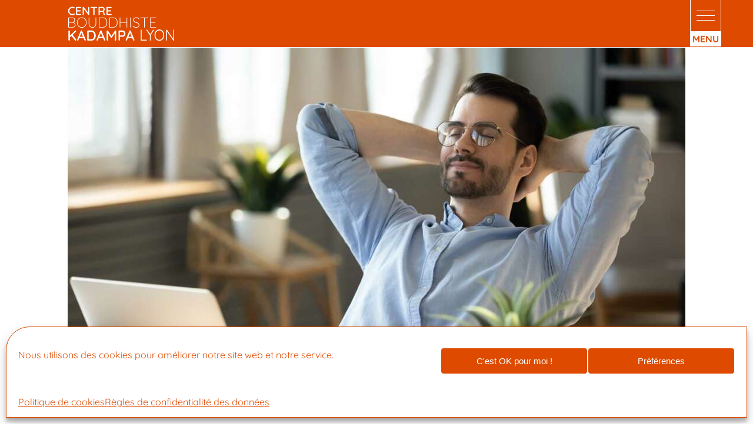

--- FILE ---
content_type: text/html; charset=UTF-8
request_url: https://meditation-lyon.org/activites/prendre-du-recul-apres-midi-lyon09/
body_size: 57120
content:
<!DOCTYPE html><html class="avada-html-layout-wide avada-html-header-position-top avada-is-100-percent-template" lang="fr-FR" prefix="og: https://ogp.me/ns#"><head><link rel="preconnect" href="https://fonts.gstatic.com/" crossorigin /><script data-no-optimize="1">var litespeed_docref=sessionStorage.getItem("litespeed_docref");litespeed_docref&&(Object.defineProperty(document,"referrer",{get:function(){return litespeed_docref}}),sessionStorage.removeItem("litespeed_docref"));</script> <meta http-equiv="X-UA-Compatible" content="IE=edge" /><meta http-equiv="Content-Type" content="text/html; charset=utf-8"/><meta name="viewport" content="width=device-width, initial-scale=1" /><title>Après-midi à thème sur YouTube | Méditation &amp; Sagesse pratique au CBK Lyon</title><meta name="robots" content="follow, index, max-snippet:-1, max-video-preview:-1, max-image-preview:large"/><link rel="canonical" href="https://meditation-lyon.org/activites/prendre-du-recul-apres-midi-lyon09/" /><meta property="og:locale" content="fr_FR" /><meta property="og:type" content="article" /><meta property="og:title" content="Après-midi à thème sur YouTube | Méditation &amp; Sagesse pratique au CBK Lyon" /><meta property="og:url" content="https://meditation-lyon.org/activites/prendre-du-recul-apres-midi-lyon09/" /><meta property="og:site_name" content="Méditation &amp; Sagesse bouddhiste à Lyon &amp; en région Rhône-Alpes" /><meta property="article:publisher" content="https://www.facebook.com/centredemeditationkadampaparis?ref=hl" /><meta property="og:updated_time" content="2021-09-29T06:56:19+02:00" /><meta property="og:image" content="https://meditation-lyon.org/wp-content/uploads/prendre-du-recul-1920px.jpg" /><meta property="og:image:secure_url" content="https://meditation-lyon.org/wp-content/uploads/prendre-du-recul-1920px.jpg" /><meta property="og:image:width" content="1050" /><meta property="og:image:height" content="591" /><meta property="og:image:alt" content="Prendre du&nbsp;recul" /><meta property="og:image:type" content="image/jpeg" /><meta name="twitter:card" content="summary_large_image" /><meta name="twitter:title" content="Après-midi à thème sur YouTube | Méditation &amp; Sagesse pratique au CBK Lyon" /><meta name="twitter:image" content="https://meditation-lyon.org/wp-content/uploads/prendre-du-recul-1920px.jpg" /><link rel='dns-prefetch' href='//fonts.googleapis.com' /><link rel='dns-prefetch' href='//use.fontawesome.com' /><link rel='dns-prefetch' href='//www.googletagmanager.com' /><link rel="icon" href="https://meditation-lyon.org/wp-content/uploads/favicon.png" type="image/png" /><link rel="apple-touch-icon" sizes="180x180" href="https://meditation-lyon.org/wp-content/uploads/favicon.png" type="image/png"><link rel="icon" sizes="192x192" href="https://meditation-lyon.org/wp-content/uploads/favicon.png" type="image/png"><meta name="msapplication-TileImage" content="https://meditation-lyon.org/wp-content/uploads/favicon.png" type="image/png"><link rel="alternate" title="oEmbed (JSON)" type="application/json+oembed" href="https://meditation-lyon.org/wp-json/oembed/1.0/embed?url=https%3A%2F%2Fmeditation-lyon.org%2Factivites%2Fprendre-du-recul-apres-midi-lyon09%2F" /><link rel="alternate" title="oEmbed (XML)" type="text/xml+oembed" href="https://meditation-lyon.org/wp-json/oembed/1.0/embed?url=https%3A%2F%2Fmeditation-lyon.org%2Factivites%2Fprendre-du-recul-apres-midi-lyon09%2F&#038;format=xml" /><style>HtmlLazy{content-visibility:auto;contain-intrinsic-size:1px 1000px;}</style><script src="[data-uri]" defer></script><script data-optimized="1" src="https://meditation-lyon.org/wp-content/plugins/litespeed-cache/assets/js/webfontloader.min.js" defer></script><link data-optimized="2" rel="stylesheet" href="https://meditation-lyon.org/wp-content/litespeed/css/7a4a4ed8890f7e391acbaa856cf9fd13.css?ver=cec49" /><link rel='stylesheet' id='fusion-dynamic-css-css' href='https://meditation-lyon.org/wp-content/uploads/fusion-styles/3a623844fd062ab8186a13dc4812197c.min.css?ver=3.14.2' type='text/css' media='all' /> <script type="text/javascript" src="https://meditation-lyon.org/wp-content/plugins/superfly-menu/includes/vendor/looks_awesome/icon_manager/js/md5.js?ver=1.0,0" id="la-icon-manager-md5-js"></script> <script type="text/javascript" src="https://meditation-lyon.org/wp-content/plugins/superfly-menu/includes/vendor/looks_awesome/icon_manager/js/util.js?ver=1.0,0" id="la-icon-manager-util-js"></script> <script type="text/javascript" src="https://meditation-lyon.org/wp-includes/js/dist/hooks.min.js?ver=dd5603f07f9220ed27f1" id="wp-hooks-js" defer data-deferred="1"></script> <script type="text/javascript" src="https://meditation-lyon.org/wp-includes/js/dist/i18n.min.js?ver=c26c3dc7bed366793375" id="wp-i18n-js" defer data-deferred="1"></script> <script type="text/javascript" id="wp-i18n-js-after" src="[data-uri]" defer></script> <script type="text/javascript" src="https://meditation-lyon.org/wp-includes/js/jquery/jquery.min.js?ver=3.7.1" id="jquery-core-js"></script> <script type="text/javascript" id="3d-flip-book-client-locale-loader-js-extra" src="[data-uri]" defer></script> <script type="text/javascript" id="sf_main-js-extra" src="[data-uri]" defer></script> <script type="text/javascript" src="https://meditation-lyon.org/wp-content/plugins/superfly-menu/js/superfly-menu.js?ver=5.0.24" id="sf_main-js"></script> <script type="text/javascript" src="https://meditation-lyon.org/wp-includes/js/jquery/ui/datepicker.min.js?ver=1.13.3" id="jquery-ui-datepicker-js" defer data-deferred="1"></script> <script type="text/javascript" id="jquery-ui-datepicker-js-after" src="[data-uri]" defer></script> <script type="text/javascript" src="https://meditation-lyon.org/wp-includes/js/dist/dom-ready.min.js?ver=f77871ff7694fffea381" id="wp-dom-ready-js" defer data-deferred="1"></script> <script type="text/javascript" id="wp-a11y-js-translations" src="[data-uri]" defer></script> <script type="text/javascript" src="https://meditation-lyon.org/wp-includes/js/dist/a11y.min.js?ver=cb460b4676c94bd228ed" id="wp-a11y-js" defer data-deferred="1"></script> <script type="text/javascript" id="calendarize-js-extra" src="[data-uri]" defer></script> <script type="text/javascript" src="https://meditation-lyon.org/wp-content/plugins/calendarize-it/js/frontend.min.js?ver=5.0.1.6" id="calendarize-js"></script> <script type="text/javascript" id="sib-front-js-js-extra" src="[data-uri]" defer></script> <script type="text/javascript" src="https://meditation-lyon.org/wp-content/plugins/mailin/js/mailin-front.js?ver=1768471489" id="sib-front-js-js" defer data-deferred="1"></script> <link rel="https://api.w.org/" href="https://meditation-lyon.org/wp-json/" /><link rel="alternate" title="JSON" type="application/json" href="https://meditation-lyon.org/wp-json/wp/v2/events/25790" /><link rel='shortlink' href='https://meditation-lyon.org/?p=25790' /><style id='script-645286eb455e7-css' type='text/css'>/* Régle le problème d'affichage de la bordure des images jusqu'en bas depuis MAJ Avada 7.10.1 */
.image-scroll {
    display: block;
}
/* Formulaires SendInBlue */
label.sib-email-area {
	font-family: var(--body_typography-font-family);
	font-weight: bold;
	margin-bottom: 10px;
}
input.sib-email-area {
	margin-top: 5px;
}
input.sib-default-btn {
	padding: 9px 20px;
	background: var(--couleur-defaut);
	color: white !important;
	font-weight: bold;
	font-size: 16px;
	border: none;
}
.grecaptcha-badge {
    display: none !important;
}
/* "Partagez cette page" en bas de page*/
.fusion-sharing-box h4 {
	font-weight: bold;
}
/* Inscription newsletter en bas de page*/
div#gform_wrapper_6 {
	margin-top: 0px;
}
/* Avis et notation Google business */
.colNote {
	margin-bottom: -20px !important;
}
.gmbrr .button:hover {
    color: var(--link_hover_color);
}
.gmbrr  .rating .all-stars + .count {
	margin-left: 0px !important;
}
.gmbrr ul.listing li {
	margin-bottom: 2em !important;
}
.gmbrr .rating .count {
	white-space: nowrap;
	font-size: 1em;
}
.gmbrr .rating .number {
	font-size: 2em;
	font-weight: 600;
	top: -9px;
}
.gmbrr .rating .star {
	font-size: 1.6em;
}
.gmbrr .rating .all-stars {
	padding-right: 1em;
}
.gmbrr .listing .text {
	margin-left: -60px;
}
.gmbrr p.attribution {
	display: none;
}
.gmbrr .buttons {
	margin-bottom: 0.8em;
}
.gmbrr .laisserAvis {
	margin-bottom: 0.3em;
}
.gmbrr .rating {
	margin-bottom: 0;
}
.gmbrr .powered-by-google {
	margin-bottom: 2.5em;
}
.gmbrr .listing .rating {
	padding-right: 30px;
}
.gmbrr .author-name a,
.gmbrr .text {
	color: var(--body_typography-color) !important;
}
.gmbrr .text {
	margin-top: 0.6em;
}
/* Page 404 */
.page-404 p {
	font-weight: 500 !important;
}
/* Qui sommes nous */
.les-guen-la .fusion-button {
	position: absolute;
	top: 0;
	left: 0;
	z-index: 1;
	height: 100%;
	opacity: 0;
	width: 80%;
	margin: 0 10%;
}
.les-guen-la .fusion-layout-column {
	margin-bottom: 2em;
}
@media only screen and (max-width:1024px) {
	.les-guen-la .fusion-button {
		width: 96%;
		margin: 0 2%;
	}
}
.masquer {
	display: none;
}
.les-guen-la .fusion-layout-column:hover {
	filter: brightness(1.15);
}
.les-guen-la .fusion-layout-column {
	transition-duration: 0.5s;
	transition-timing-function: ease;
}
/* Inversion colonne à partir de 1024px*/
@media only screen and (max-width: 1024px) {
	.inversion-colonne-mobile .fusion-builder-row {
		flex-direction: column-reverse;
	}
}
/* Page globale des conférences*/
.conferences-bloc .fusion-column {
	margin-bottom: 1em !important;
}
.conferences-bloc .col.content-box-wrapper {
	padding-bottom: 0px !important;
}
/* ajoute un espace après les fractions (ex: 1/2) générées par WP typo */
sub.denominator {
	margin-right: 0.4em;
}
/* ############ Page activités spirituelles */
.activites-spi-proposees .fusion-column {
	margin-bottom: 0 !important;
}
.activites-spi-proposees .col.content-box-wrapper {
	padding-bottom: 1em;
}
@media only screen and (max-width: 1024px) {
	.activites-spi-photo  {
		display: none !important;
	}
}
/* ############ Page méditation en entreprise */
@media only screen and (max-width: 1100px) {
	.entreprise-photo .fusion-column-wrapper {
		min-height: 400px !important;
	}
}
/* ############ Page Défi méditation */
@media only screen and (max-width: 1100px) {
	.defi-boutons > div {
		max-width: 235px;
		margin-bottom: 1.5em;
	}
	.defi-boutons {
		display: flex;
		flex-direction: column;
	}
}
/* ############ Limite la largeur max des éléments */
@media only screen and (max-width: 1100px) {
	.largeur-max .fusion-column-wrapper,
	.largeur-max .content-box-column {
		max-width: 400px;
	}
}
.content-box-perso>.fusion-column-wrapper {
	color: white;
	padding: 2em !important;
	background: var(--couleur-page) !important;
}
.content-box-perso .fusion-builder-row {
	display: flex !important;
	flex-wrap: nowrap !important;
	margin-bottom: 1.8em !important;
}
.content-box-perso .icone {
	margin-right: 0.6em !important;
}
.fusion-body .content-box-perso>.fusion-column-wrapper .fusion_builder_column_inner.fusion-layout-column:not(.fusion-flex-column){
	width: fit-content !important;
}
.content-box-perso .titre p {
	margin: 0 !important;
}
.image-box-perso {
	max-width: 500px;
}
/* ############ Tableau de tarifs pour toutes les pages */
.participation table {
	background-color: var(--couleur-page-clair) !important;
	line-height: 1em;
	color: var(--couleur-page);
	box-shadow: unset !important;
}
.participation table th,
.participation table td,
.participation table tr {
	background-color: unset !important;
	background: unset !important;
	padding: 15px !important;
	border: 2px solid #ffffff !important;
	vertical-align: middle;
}
.participation table :not(thead) tr:nth-child(odd) {
	background-color: white !important;
}
.participation td:not(:first-child) {
	font-weight: bold;
}
.participation table .youtube,
.participation table .youtube i.fab.fa-youtube,
.participation i {
	color: var(--couleur-page) !important;
}
/* ############ Programme journée */
.programme tr:nth-child(odd) td {
	font-size: 0.8em;
	padding: 0.4em 0 0.4em 1em;
	color: #ffffffed;
}
.programme tr:nth-child(even) td {
	background: #fffffff0;
	padding: 0.3em;
	color: var(--couleur-page);
}
.photo-liste-themes .fusion-column-wrapper {
	min-height: 254px !important;
}
.programme .fusion-column {
	padding-left: 0px !important;
}
/* ############ Marge bas par défaut des containers SUPPRIMER <DEPUIS LA MAJ Avada 7.9
.post-content > .fusion-fullwidth,
.fusion-content-tb > .fusion-fullwidth,
.post-content .fusion-text > .fusion-fullwidth {
	margin-bottom: 3em !important;
}*/
/* ############ Mise en forme toutes les pages hub (cours de méditation, après-midi, stages et retraites) */
/* Usage de l'ID au lieu de la CLASS car la class n'est pas prise en compte depuis la MAJ Avada 7.9 */
#miniature-carte {
	transform: rotate(348deg);
	border-radius: 5%/9%;
	box-shadow: 4px 4px 13px #00000036;
	max-width: 17em !important;
	overflow: hidden;
}
@media only screen and (max-width: 1024px) {
	.cours-meditation-cartes > div {
		flex-direction: row !important;
	}
}
.type-events #miniature-carte {
	transform: rotate(4deg);
}
.liste-cours .col.content-box-wrapper {
	padding: 0px !important;
	margin-bottom: -2em;
}
.liste-cours i {
	width: 27px !important;
	text-align: center;
}
.photo-liste-themes .fusion-column-wrapper {
	min-height: 254px !important;
}
/* Bullet point*/
.liste-thematiques ul {
	list-style: none;
}
.liste-thematiques li::before {
	content: "";
	font-family: "Font Awesome 5 Free";
	display: inline-block;
	margin-left: -2em;
	width: 2em;
	font-weight: 900;
}
/* ############ Mise en forme Pied de page */
.pied-page-lien-reseaux-sociaux .fusion-social-networks-wrapper {
	display: inline-flex;
}
.themes-footer h6 {
	font-size: 13px !important;
}
.descriptif-footer h6 {
	margin: 5px 0;
}
.copyright-footer p, .mentions-footer, .mentions-footer a {
	font-size: 13px !important;
	color: white !important;
}
.descriptif-footer h5 {
	padding-bottom: 0.5em;
}
.descriptif-footer input#gform_submit_button_6 {
	background: white;
	color: var(--couleur-defaut) !important;
	font-size: 0.8em;
	padding: 0.3em 1em;
	width: 150px !important;
}
.descriptif-footer .gform_legacy_markup_wrapper {
	margin-top: 5px;
}
@media screen and (max-width: 1024px) {
	.bas-footer .fusion-text p {
		text-align: center!important;
	}
}
@media screen and (max-width: 1024px) {
	.footer-colonne1 .fusion-social-networks-wrapper {
		text-align: left;
	}
}
@media only screen and (min-width: 768px) {
	.descriptif-footer.fusion-flex-container .fusion-row {
		flex-wrap: nowrap !important;
	}
	.footer-colonne1 .fusion-social-networks-wrapper {
		text-align: right;
		margin-right: 0.5em !important;
	}
}
/* Mettre du texte en blanc */
.texte-blanc *:not(input),
.fc-event-container a {
	color: #ffffff !important;
}
/* Bouton en dessous de la modal Avada (d'inscription aux événements par exemple) */
.sfm-rollback {
	z-index: 99998;
}
/* logo du centre */
#logo-centre img {
	height: 60px;
	width: auto;
}
.bouton-blanc {
    background: white !important;
}
/* évite padding superflu des colonnes contenu dans un layout Avada 
.fusion-fullwidth .fusion-fullwidth {
	padding: 0 !important;
}*/
li {
	margin-top: 1em;
}
/* limite la largeur des champs Gravity Form pour que la newsletter ne soit pas trop large en mode tablettes */
.ginput_container input {
	max-width: 260px;
}
/* ############ Couleurs par défaut */
/* des éléments Avada */
body .fusion-modal h1, body .fusion-post-content h1, body .fusion-tb-footer h1, body .fusion-tb-page-title-bar h1, body .fusion-widget-area h1, body .post-content h1, body .search-page-search-form h1, body .title h1,
body #main .post h2, body .fusion-modal h2, body .fusion-post-content h2, body .fusion-tb-footer h2, body .fusion-tb-page-title-bar h2, body .fusion-title h2, body .fusion-widget-area h2, body .post-content h2, body .search-page-search-form h2, body .title h2,
body .fusion-carousel-title, body .fusion-content-widget-area .fusion-tabs-widget .fusion-tabs-nav ul li a, body .fusion-content-widget-area .fusion-tabs-widget .fusion-tabs-widget-content .fusion-date-box, body .fusion-modal h4, body .fusion-post-content h4, body .fusion-project-details-tb .project-info h4, body .fusion-tabs .nav-tabs > li .fusion-tab-heading, body .fusion-tb-footer h4, body .fusion-tb-page-title-bar h4, body .fusion-title h4, body .fusion-widget-area h4, body .post-content h4, body .project-content .project-info h4, body .share-box h4, body .title h4,
body #main .post h2 a, body .about-author .title a, body .fusion-blog-pagination .pagination .pagination-next:after, body .fusion-blog-pagination .pagination .pagination-prev:before, body .fusion-content-widget-area .widget .recentcomments a, body .fusion-content-widget-area .widget li a, body .fusion-content-widget-area .widget_categories li, body .fusion-hide-pagination-text .pagination-next:after, body .fusion-hide-pagination-text .pagination-prev:before, body .fusion-load-more-button, body .fusion-rollover a, body .pagination .pagination-next:after, body .pagination .pagination-prev:before, body .project-content .project-info .project-info-box a, body .shop_attributes tr th, body .single-navigation a[rel=next]:after, body .single-navigation a[rel=prev]:before,  body #main a,  body #main a:after,  body #main a:before {
	color: var(--couleur-defaut);
}
body #main #comment-submit, body #main .comment-submit, body #reviews input#submit, body .button-default, body .button.default, body .comment-form input[type="submit"], body .fusion-button-default, body .fusion-footer-widget-area .fusion-privacy-placeholder .button-default, body .fusion-portfolio-one .fusion-button, body .gform_page_footer input[type="button"], body .gform_wrapper .button, body .gform_wrapper .gform_button, body .post-password-form input[type="submit"], body .slidingbar-area .button-default, body .ticket-selector-submit-btn[type=submit], body .tml-submit-wrap input[type="submit"], body input.button-default {
	background: var(--couleur-defaut);
	color: white !important;
}
body #main #comment-submit:active , body #main .comment-submit:active , body #reviews input#submit:active , body .button-default:active , body .button.default:active , body .comment-form input[type="submit"]:active , body .fusion-button-default:active , body .fusion-footer-widget-area .fusion-privacy-placeholder .button-default:active , body .fusion-portfolio-one .fusion-button:active , body .gform_page_footer input[type="button"]:active , body .gform_wrapper .button:active , body .gform_wrapper .gform_button:active , body .post-password-form input[type="submit"]:active , body .slidingbar-area .button-default:active , body .ticket-selector-submit-btn[type=submit]:active , body .tml-submit-wrap input[type="submit"]:active , body input.button-default:active , body #main #comment-submit:focus , body #main .comment-submit:focus , body #reviews input#submit:focus , body .button-default:focus , body .button.default:focus , body .comment-form input[type="submit"]:focus , body .fusion-button-default:focus , body .fusion-footer-widget-area .fusion-privacy-placeholder .button-default:focus , body .fusion-portfolio-one .fusion-button:focus , body .gform_page_footer input[type="button"]:focus , body .gform_wrapper .button:focus , body .gform_wrapper .gform_button:focus , body .post-password-form input[type="submit"]:focus , body .slidingbar-area .button-default:focus , body .ticket-selector-submit-btn[type=submit]:focus , body .tml-submit-wrap input[type="submit"]:focus , body input.button-default:focus , body #main #comment-submit:hover , body #main .comment-submit:hover , body #reviews input#submit:hover , body .button-default:hover , body .button.default:hover , body .comment-form input[type="submit"]:hover , body .fusion-button-default:hover , body .fusion-footer-widget-area .fusion-privacy-placeholder .button-default:hover , body .fusion-portfolio-one .fusion-button:hover , body .gform_page_footer input[type="button"]:hover , body .gform_wrapper .button:hover , body .gform_wrapper .gform_button:hover , body .post-password-form input[type="submit"]:hover , body .slidingbar-area .button-default:hover , body .ticket-selector-submit-btn[type=submit]:hover , body .tml-submit-wrap input[type="submit"]:hover , body input.button-default:hover {
	background: var(--couleur-defaut);
	filter: brightness(1.1);
}</style><meta name="generator" content="Site Kit by Google 1.170.0" /><script src="[data-uri]" defer></script> <script src="[data-uri]" defer></script><script type='text/javascript'>var SFM_template ="<div class=\"sfm-rollback sfm-color1 sfm-theme-none sfm-label-visible sfm-label-metro  sfm-label-text \" style=\"\">\r\n    <div role='button' tabindex='0' aria-haspopup=\"true\" class='sfm-navicon-button x sf_label_default '><div class=\"sfm-navicon\"><\/div>    <\/div>\r\n<\/div>\r\n<div id=\"sfm-sidebar\" style=\"opacity:0\" data-wp-menu-id=\"134\" class=\"sfm-theme-none sfm-hl-solid sfm-indicators\">\r\n    <div class=\"sfm-scroll-wrapper sfm-scroll-main\">\r\n        <div class=\"sfm-scroll\">\r\n            <div class=\"sfm-sidebar-close\"><\/div>\r\n            <div class=\"sfm-logo sfm-no-image\">\r\n                                                                <div class=\"sfm-title\"><\/div>\r\n            <\/div>\r\n            <nav class=\"sfm-nav\">\r\n                <div class=\"sfm-va-middle\">\r\n                    <ul id=\"sfm-nav\" class=\"menu\"><li id=\"menu-item-19850\" class=\"menu-item menu-item-type-post_type menu-item-object-page menu-item-home menu-item-19850\"><a href=\"https:\/\/meditation-lyon.org\/\">Accueil<\/a><\/li>\n<li id=\"menu-item-19849\" class=\"menu-item menu-item-type-post_type menu-item-object-page menu-item-has-children menu-item-19849\"><a href=\"https:\/\/meditation-lyon.org\/cours-du-soir-lyon\/\" title=\"surbrillant\">Cours en semaine<\/a>\n<ul class=\"sub-menu\">\n\t<li id=\"menu-item-25999\" class=\"menu-item menu-item-type-post_type menu-item-object-page menu-item-25999\"><a href=\"https:\/\/meditation-lyon.org\/midi-meditation-45-lyon\/\">Midi m\u00e9ditation<\/a><\/li>\n\t<li id=\"menu-item-25998\" class=\"menu-item menu-item-type-post_type menu-item-object-page menu-item-25998\"><a href=\"https:\/\/meditation-lyon.org\/cours-du-soir-lyon\/\">Cours m\u00e9ditation du&nbsp;soir<\/a><\/li>\n<\/ul>\n<\/li>\n<li id=\"menu-item-19848\" class=\"menu-item menu-item-type-post_type menu-item-object-page menu-item-has-children menu-item-19848\"><a href=\"https:\/\/meditation-lyon.org\/stages-de-meditation-lyon\/\" title=\"surbrillant\">Ateliers du week-end<\/a>\n<ul class=\"sub-menu\">\n\t<li id=\"menu-item-21749\" class=\"menu-item menu-item-type-post_type menu-item-object-page menu-item-21749\"><a href=\"https:\/\/meditation-lyon.org\/apres-midi-a-theme-lyon\/\">Apr\u00e8s-midis \u00e0&nbsp;th\u00e8me<\/a><\/li>\n\t<li id=\"menu-item-21742\" class=\"menu-item menu-item-type-post_type menu-item-object-page menu-item-21742\"><a href=\"https:\/\/meditation-lyon.org\/stages-de-meditation-lyon\/\">Journ\u00e9es th\u00e9matiques<\/a><\/li>\n\t<li id=\"menu-item-32412\" class=\"menu-item menu-item-type-post_type menu-item-object-events menu-item-32412\"><a href=\"https:\/\/meditation-lyon.org\/activites\/atelier-meditation-coache-samedi\/\">Atelier m\u00e9ditation<\/a><\/li>\n<\/ul>\n<\/li>\n<li id=\"menu-item-19872\" class=\"menu-item menu-item-type-post_type menu-item-object-page menu-item-19872\"><a href=\"https:\/\/meditation-lyon.org\/agenda-meditation\/\">Nos agendas<\/a><\/li>\n<li id=\"menu-item-19889\" class=\"menu-item menu-item-type-custom menu-item-object-custom menu-item-has-children menu-item-19889\"><a href=\"#\">Approfondir<\/a>\n<ul class=\"sub-menu\">\n\t<li id=\"menu-item-21657\" class=\"menu-item menu-item-type-post_type menu-item-object-page menu-item-21657\"><a href=\"https:\/\/meditation-lyon.org\/livres-meditation\/\">Librairie<\/a><\/li>\n\t<li id=\"menu-item-21119\" class=\"menu-item menu-item-type-post_type menu-item-object-events menu-item-21119\"><a href=\"https:\/\/meditation-lyon.org\/activites\/cours-approfondi-lyon-09\/\">Cours approfondi (PF)<\/a><\/li>\n\t<li id=\"menu-item-21779\" class=\"menu-item menu-item-type-post_type menu-item-object-page menu-item-21779\"><a href=\"https:\/\/meditation-lyon.org\/activites-spirituelles\/\">Retraites spirituelles<\/a><\/li>\n<\/ul>\n<\/li>\n<li id=\"menu-item-21660\" class=\"menu-item menu-item-type-post_type menu-item-object-page menu-item-21660\"><a href=\"https:\/\/meditation-lyon.org\/rituels-prieres-bouddhistes\/\">Rituels<\/a><\/li>\n<li id=\"menu-item-19890\" class=\"menu-item menu-item-type-custom menu-item-object-custom menu-item-has-children menu-item-19890\"><a href=\"#\">Qui sommes nous&nbsp;?<\/a>\n<ul class=\"sub-menu\">\n\t<li id=\"menu-item-29563\" class=\"menu-item menu-item-type-post_type menu-item-object-page menu-item-29563\"><a href=\"https:\/\/meditation-lyon.org\/qui-sommes-nous\/\">Le centre Lamrim<\/a><\/li>\n\t<li id=\"menu-item-24874\" class=\"menu-item menu-item-type-post_type menu-item-object-page menu-item-24874\"><a href=\"https:\/\/meditation-lyon.org\/enseignants-centre-de-meditation-kadampa-lyon\/\">Nos enseignants<\/a><\/li>\n\t<li id=\"menu-item-28546\" class=\"menu-item menu-item-type-post_type menu-item-object-page menu-item-28546\"><a href=\"https:\/\/meditation-lyon.org\/le-bouddhisme-kadampa\/\">Le bouddhisme Kadampa<\/a><\/li>\n<\/ul>\n<\/li>\n<li id=\"menu-item-28862\" class=\"menu-item menu-item-type-custom menu-item-object-custom menu-item-has-children menu-item-28862\"><a href=\"#\">S\u2019abonner \u00e0 nos activit\u00e9s<\/a>\n<ul class=\"sub-menu\">\n\t<li id=\"menu-item-28730\" class=\"menu-item menu-item-type-post_type menu-item-object-page menu-item-28730\"><a href=\"https:\/\/meditation-lyon.org\/carte-abonnement\/\">La carte d\u2019abonnement<\/a><\/li>\n\t<li id=\"menu-item-27849\" class=\"menu-item menu-item-type-post_type menu-item-object-page menu-item-27849\"><a href=\"https:\/\/meditation-lyon.org\/pass-meditation\/\">Pass M\u00e9ditation et Pass Streaming<\/a><\/li>\n\t<li id=\"menu-item-26964\" class=\"menu-item menu-item-type-post_type menu-item-object-page menu-item-26964\"><a href=\"https:\/\/meditation-lyon.org\/carte-cadeau\/\">Les cartes cadeau<\/a><\/li>\n<\/ul>\n<\/li>\n<li id=\"menu-item-28863\" class=\"menu-item menu-item-type-custom menu-item-object-custom menu-item-has-children menu-item-28863\"><a href=\"#\">Nous soutenir<\/a>\n<ul class=\"sub-menu\">\n\t<li id=\"menu-item-21702\" class=\"menu-item menu-item-type-post_type menu-item-object-page menu-item-21702\"><a href=\"https:\/\/meditation-lyon.org\/faire-un-don\/\">Faire un&nbsp;don<\/a><\/li>\n\t<li id=\"menu-item-21704\" class=\"menu-item menu-item-type-post_type menu-item-object-page menu-item-21704\"><a href=\"https:\/\/meditation-lyon.org\/benevolat-au-centre-lamrim-lyon\/\">B\u00e9n\u00e9volat<\/a><\/li>\n<\/ul>\n<\/li>\n<li id=\"menu-item-19917\" class=\"menu-item menu-item-type-custom menu-item-object-custom menu-item-19917\"><a href=\"#\" title=\"surbrillant bas\">Newsletter<\/a><\/li>\n<li id=\"menu-item-19927\" class=\"menu-item menu-item-type-custom menu-item-object-custom menu-item-19927\"><a href=\"#\" title=\"bas ecran_adresse\">Adresse<\/a><\/li>\n<li id=\"menu-item-19918\" class=\"menu-item menu-item-type-custom menu-item-object-custom menu-item-19918\"><a href=\"#\" title=\"bas ecran_contact minuscule\">Email<\/a><\/li>\n<li id=\"menu-item-19919\" class=\"menu-item menu-item-type-custom menu-item-object-custom menu-item-19919\"><a href=\"tel:+330472719628\" title=\"bas telephone\">T\u00e9l\u00e9phone<\/a><\/li>\n<\/ul>                    <div class=\"sfm-widget-area\"><\/div>\r\n                <\/div>\r\n            <\/nav>\r\n            <ul class=\"sfm-social sfm-social-icons\"><\/ul>\r\n                    <\/div>\r\n    <\/div>\r\n    <div class=\"sfm-sidebar-bg\">\r\n        <!-- eg. https:\/\/www.youtube.com\/watch?v=AgI7OcZ9g60 or https:\/\/www.youtube.com\/watch?v=gU10ALRQ0ww -->\r\n            <\/div>\r\n    <div class=\"sfm-view sfm-view-level-custom\">\r\n        <span class=\"sfm-close\"><\/span>\r\n        <div class=\"sfm-custom-content\" id=\"sfm-cc-19917\"><div class=\"sfm-content-wrapper\">\n<div class=\"wpcf7 no-js\" id=\"wpcf7-f31393-o1\" lang=\"fr-FR\" dir=\"ltr\" data-wpcf7-id=\"31393\">\n<div class=\"screen-reader-response\"><p role=\"status\" aria-live=\"polite\" aria-atomic=\"true\"><\/p> <ul><\/ul><\/div>\n<form action=\"\/activites\/prendre-du-recul-apres-midi-lyon09\/#wpcf7-f31393-o1\" method=\"post\" class=\"wpcf7-form init\" aria-label=\"Formulaire de contact\" novalidate=\"novalidate\" data-status=\"init\">\n<fieldset class=\"hidden-fields-container\"><input type=\"hidden\" name=\"_wpcf7\" value=\"31393\" \/><input type=\"hidden\" name=\"_wpcf7_version\" value=\"6.1.4\" \/><input type=\"hidden\" name=\"_wpcf7_locale\" value=\"fr_FR\" \/><input type=\"hidden\" name=\"_wpcf7_unit_tag\" value=\"wpcf7-f31393-o1\" \/><input type=\"hidden\" name=\"_wpcf7_container_post\" value=\"0\" \/><input type=\"hidden\" name=\"_wpcf7_posted_data_hash\" value=\"\" \/><input type=\"hidden\" name=\"_wpcf7_recaptcha_response\" value=\"\" \/>\n<\/fieldset>\n<p><label><b>RECEVEZ NOTRE NEWSLETTER<\/b><\/label><br \/>\n<span class=\"wpcf7-form-control-wrap\" data-name=\"your-email\"><input size=\"40\" maxlength=\"400\" class=\"wpcf7-form-control wpcf7-email wpcf7-validates-as-required wpcf7-text wpcf7-validates-as-email\" autocomplete=\"email\" aria-required=\"true\" aria-invalid=\"false\" placeholder=\"Saisir votre adresse Email*\" value=\"\" type=\"email\" name=\"your-email\" \/><\/span><br \/>\n<input class=\"wpcf7-form-control wpcf7-submit has-spinner\" type=\"submit\" value=\"S&#039;INSCRIRE\" \/>\n<\/p><p style=\"display: none !important;\" class=\"akismet-fields-container\" data-prefix=\"_wpcf7_ak_\"><label>&#916;<textarea name=\"_wpcf7_ak_hp_textarea\" cols=\"45\" rows=\"8\" maxlength=\"100\"><\/textarea><\/label><input type=\"hidden\" id=\"ak_js_1\" name=\"_wpcf7_ak_js\" value=\"96\"\/><script>document.getElementById( \"ak_js_1\" ).setAttribute( \"value\", ( new Date() ).getTime() );<\/script><\/p><div class=\"fusion-alert alert custom alert-custom fusion-alert-center wpcf7-response-output fusion-alert-capitalize awb-alert-native-link-color alert-dismissable awb-alert-close-boxed\" style=\"--awb-border-size:1px;--awb-border-top-left-radius:0px;--awb-border-top-right-radius:0px;--awb-border-bottom-left-radius:0px;--awb-border-bottom-right-radius:0px;\" role=\"alert\"><div class=\"fusion-alert-content-wrapper\"><span class=\"fusion-alert-content\"><\/span><\/div><button type=\"button\" class=\"close toggle-alert\" data-dismiss=\"alert\" aria-label=\"Close\">&times;<\/button><\/div>\n<\/form>\n<\/div>\n<\/div><\/div><div class=\"sfm-custom-content\" id=\"sfm-cc-19927\"><div class=\"sfm-content-wrapper\"><div class=\"fusion-fullwidth fullwidth-box fusion-builder-row-1 fusion-flex-container nonhundred-percent-fullwidth non-hundred-percent-height-scrolling\" style=\"--awb-border-radius-top-left:0px;--awb-border-radius-top-right:0px;--awb-border-radius-bottom-right:0px;--awb-border-radius-bottom-left:0px;--awb-flex-wrap:wrap;\"><div class=\"fusion-builder-row fusion-row fusion-flex-align-items-flex-start fusion-flex-content-wrap\" style=\"max-width:1092px;margin-left: calc(-4% \/ 2 );margin-right: calc(-4% \/ 2 );\"><div class=\"fusion-layout-column fusion_builder_column fusion-builder-column-0 fusion_builder_column_1_1 1_1 fusion-flex-column fusion-flex-align-self-stretch\" style=\"--awb-bg-size:cover;--awb-width-large:100%;--awb-margin-top-large:0px;--awb-spacing-right-large:1.92%;--awb-margin-bottom-large:0px;--awb-spacing-left-large:1.92%;--awb-width-medium:100%;--awb-order-medium:0;--awb-spacing-right-medium:1.92%;--awb-spacing-left-medium:1.92%;--awb-width-small:100%;--awb-order-small:0;--awb-spacing-right-small:1.92%;--awb-spacing-left-small:1.92%;\"><div class=\"fusion-column-wrapper fusion-column-has-shadow fusion-flex-justify-content-flex-start fusion-content-layout-column\"><div class=\"fusion-text fusion-text-1 fusion-text-no-margin texte-couleur-defaut\" style=\"--awb-font-size:1.3em;--awb-margin-bottom:15px;\"><p><strong>Centre Lamrim Lyon<\/strong><\/p>\n<\/div><div class=\"fusion-text fusion-text-2 fusion-text-no-margin\" style=\"--awb-margin-bottom:-15px;\">1 rue des&nbsp;Pr\u00e9s&nbsp;<\/div><div class=\"fusion-text fusion-text-3\"><p>69009 Lyon<\/p>\n<\/div><div class=\"fusion-text fusion-text-4 fusion-text-no-margin\" style=\"--awb-line-height:1.43;--awb-margin-top:10px;--awb-margin-bottom:15px;\"><p><strong><i class=\"fas fa-subway\"><\/i> M\u00e9tro D \/&nbsp;Valmy<\/strong><\/p>\n<\/div><div class=\"fusion-text fusion-text-5\" style=\"--awb-font-size:1.3em;\"><p><a href=\"https:\/\/goo.gl\/maps\/D5uTy4i18ZUJVxae7\" target=\"_blank\" rel=\"noopener\"><strong><i class=\"fas fa-map-marked-alt\"><\/i> &nbsp;Plan d\u2019acc\u00e8s<\/strong><\/a><\/p>\n<\/div><\/div><\/div><\/div><\/div>\n<\/div><\/div><div class=\"sfm-custom-content\" id=\"sfm-cc-19918\"><div class=\"sfm-content-wrapper\">\n<div class=\"wpcf7 no-js\" id=\"wpcf7-f28428-o2\" lang=\"fr-FR\" dir=\"ltr\" data-wpcf7-id=\"28428\">\n<div class=\"screen-reader-response\"><p role=\"status\" aria-live=\"polite\" aria-atomic=\"true\"><\/p> <ul><\/ul><\/div>\n<form action=\"\/activites\/prendre-du-recul-apres-midi-lyon09\/#wpcf7-f28428-o2\" method=\"post\" class=\"wpcf7-form init\" aria-label=\"Formulaire de contact\" novalidate=\"novalidate\" data-status=\"init\">\n<fieldset class=\"hidden-fields-container\"><input type=\"hidden\" name=\"_wpcf7\" value=\"28428\" \/><input type=\"hidden\" name=\"_wpcf7_version\" value=\"6.1.4\" \/><input type=\"hidden\" name=\"_wpcf7_locale\" value=\"fr_FR\" \/><input type=\"hidden\" name=\"_wpcf7_unit_tag\" value=\"wpcf7-f28428-o2\" \/><input type=\"hidden\" name=\"_wpcf7_container_post\" value=\"0\" \/><input type=\"hidden\" name=\"_wpcf7_posted_data_hash\" value=\"\" \/><input type=\"hidden\" name=\"_wpcf7_recaptcha_response\" value=\"\" \/>\n<\/fieldset>\n<p><label> Pr\u00e9nom*<br \/>\n<span class=\"wpcf7-form-control-wrap\" data-name=\"your-firstName\"><input size=\"40\" maxlength=\"400\" class=\"wpcf7-form-control wpcf7-text wpcf7-validates-as-required\" autocomplete=\"firstname\" aria-required=\"true\" aria-invalid=\"false\" value=\"\" type=\"text\" name=\"your-firstName\" \/><\/span> <\/label>\n<\/p>\n<p><label> Nom*<br \/>\n<span class=\"wpcf7-form-control-wrap\" data-name=\"your-lastName\"><input size=\"40\" maxlength=\"400\" class=\"wpcf7-form-control wpcf7-text wpcf7-validates-as-required\" autocomplete=\"lastname\" aria-required=\"true\" aria-invalid=\"false\" value=\"\" type=\"text\" name=\"your-lastName\" \/><\/span> <\/label>\n<\/p>\n<p><label> T\u00e9l\u00e9phone<br \/>\n<span class=\"wpcf7-form-control-wrap\" data-name=\"your-tel\"><input size=\"40\" maxlength=\"400\" class=\"wpcf7-form-control wpcf7-tel wpcf7-text wpcf7-validates-as-tel\" autocomplete=\"telephone\" aria-invalid=\"false\" value=\"\" type=\"tel\" name=\"your-tel\" \/><\/span> <\/label>\n<\/p>\n<p><label> Email*<br \/>\n<span class=\"wpcf7-form-control-wrap\" data-name=\"your-email\"><input size=\"40\" maxlength=\"400\" class=\"wpcf7-form-control wpcf7-email wpcf7-validates-as-required wpcf7-text wpcf7-validates-as-email\" autocomplete=\"email\" aria-required=\"true\" aria-invalid=\"false\" value=\"\" type=\"email\" name=\"your-email\" \/><\/span> <\/label>\n<\/p>\n<p><label> Vous nous avez connu par<br \/>\n<span class=\"wpcf7-form-control-wrap\" data-name=\"your-connuPar\"><select class=\"wpcf7-form-control wpcf7-select\" aria-invalid=\"false\" name=\"your-connuPar\"><option value=\"S\u00e9lectionner votre choix\">S\u00e9lectionner votre choix<\/option><option value=\"Internet\">Internet<\/option><option value=\"Ami\">Ami<\/option><option value=\"Flyer dans un commerce\">Flyer dans un commerce<\/option><option value=\"Flyer \u00e0 la sortie du m\u00e9tro\">Flyer \u00e0 la sortie du m\u00e9tro<\/option><option value=\"Stand dans un salon\">Stand dans un salon<\/option><option value=\"Facebook\">Facebook<\/option><option value=\"Fever\">Fever<\/option><option value=\"Meet-up\">Meet-up<\/option><option value=\"Urbansport\">Urbansport<\/option><option value=\"CMK France\">CMK France<\/option><option value=\"Autres centres en France\">Autres centres en France<\/option><option value=\"Enseigne du centre\">Enseigne du centre<\/option><option value=\"Portail sur le bouddhisme\">Portail sur le bouddhisme<\/option><option value=\"Autres\">Autres<\/option><\/select><\/span> <\/label>\n<\/p>\n<p><label> Message*<br \/>\n<span class=\"wpcf7-form-control-wrap\" data-name=\"your-message\"><textarea cols=\"40\" rows=\"10\" maxlength=\"2000\" class=\"wpcf7-form-control wpcf7-textarea wpcf7-validates-as-required\" aria-required=\"true\" aria-invalid=\"false\" name=\"your-message\"><\/textarea><\/span> <\/label>\n<\/p>\n<p><input class=\"wpcf7-form-control wpcf7-submit has-spinner\" type=\"submit\" value=\"Envoyer\" \/>\n<\/p><p style=\"display: none !important;\" class=\"akismet-fields-container\" data-prefix=\"_wpcf7_ak_\"><label>&#916;<textarea name=\"_wpcf7_ak_hp_textarea\" cols=\"45\" rows=\"8\" maxlength=\"100\"><\/textarea><\/label><input type=\"hidden\" id=\"ak_js_2\" name=\"_wpcf7_ak_js\" value=\"173\"\/><script>document.getElementById( \"ak_js_2\" ).setAttribute( \"value\", ( new Date() ).getTime() );<\/script><\/p><div class=\"fusion-alert alert custom alert-custom fusion-alert-center wpcf7-response-output fusion-alert-capitalize awb-alert-native-link-color alert-dismissable awb-alert-close-boxed\" style=\"--awb-border-size:1px;--awb-border-top-left-radius:0px;--awb-border-top-right-radius:0px;--awb-border-bottom-left-radius:0px;--awb-border-bottom-right-radius:0px;\" role=\"alert\"><div class=\"fusion-alert-content-wrapper\"><span class=\"fusion-alert-content\"><\/span><\/div><button type=\"button\" class=\"close toggle-alert\" data-dismiss=\"alert\" aria-label=\"Close\">&times;<\/button><\/div>\n<\/form>\n<\/div>\n<\/div><\/div>    <\/div>\r\n<\/div>\r\n<div id=\"sfm-overlay-wrapper\"><div id=\"sfm-overlay\"><\/div><div class=\"sfm-nav-bg_item -top\"><\/div><div class=\"sfm-nav-bg_item -bottom\"><\/div><\/div>"</script><meta name="ti-site-data" content="eyJyIjoiMTowITc6MCEzMDowIiwibyI6Imh0dHBzOlwvXC9tZWRpdGF0aW9uLWx5b24ub3JnXC93cC1hZG1pblwvYWRtaW4tYWpheC5waHA/YWN0aW9uPXRpX29ubGluZV91c2Vyc19nb29nbGUmYW1wO3A9JTJGYWN0aXZpdGVzJTJGcHJlbmRyZS1kdS1yZWN1bC1hcHJlcy1taWRpLWx5b24wOSUyRiZhbXA7X3dwbm9uY2U9NGZhNjc3N2M0MSJ9" />			<! -- généré par extrait PHP "couleurs" --><link rel='preload' href='https://meditation-lyon.org/wp-content/uploads/20200221-soiree-conference-respirer-manger-mediter.jpg' as='image'><link rel="preload" href="https://meditation-lyon.org/wp-content/themes/Avada/includes/lib/assets/fonts/icomoon/awb-icons.woff" as="font" type="font/woff" crossorigin><link rel="preload" href="//meditation-lyon.org/wp-content/themes/Avada/includes/lib/assets/fonts/fontawesome/webfonts/fa-regular-400.woff2" as="font" type="font/woff2" crossorigin><link rel="preload" href="//meditation-lyon.org/wp-content/themes/Avada/includes/lib/assets/fonts/fontawesome/webfonts/fa-solid-900.woff2" as="font" type="font/woff2" crossorigin><link rel="preload" href="https://meditation-lyon.org/wp-content/uploads/fusion-gfonts/ZXuke1cDvLCKLDcimxB44_lu.woff2" as="font" type="font/woff2" crossorigin><link rel="preload" href="https://meditation-lyon.org/wp-content/uploads/fusion-gfonts/6xKtdSZaM9iE8KbpRA_hK1QN.woff2" as="font" type="font/woff2" crossorigin><script type="text/javascript" src="https://cdn.brevo.com/js/sdk-loader.js" defer data-deferred="1"></script> <script type="text/javascript" src="[data-uri]" defer></script> <script type="text/javascript" src="[data-uri]" defer></script> </head><body data-cmplz=1 class="wp-singular events-template-default page page-id-25790 wp-theme-Avada wp-child-theme-Avada-Child-Theme awb-no-sidebars fusion-image-hovers fusion-pagination-sizing fusion-button_type-flat fusion-button_span-no fusion-button_gradient-linear avada-image-rollover-circle-yes avada-image-rollover-yes avada-image-rollover-direction-center_horiz fusion-body ltr fusion-sticky-header no-tablet-sticky-header no-mobile-sticky-header fusion-disable-outline fusion-sub-menu-fade mobile-logo-pos-left layout-wide-mode avada-has-boxed-modal-shadow-none layout-scroll-offset-full avada-has-zero-margin-offset-top fusion-top-header menu-text-align-left mobile-menu-design-classic fusion-hide-pagination-text fusion-header-layout-v1 avada-responsive avada-footer-fx-none avada-menu-highlight-style-bar fusion-search-form-classic fusion-main-menu-search-dropdown fusion-avatar-square avada-dropdown-styles avada-blog-layout-timeline avada-blog-archive-layout-grid avada-header-shadow-no avada-menu-icon-position-left avada-has-megamenu-shadow avada-has-breadcrumb-mobile-hidden avada-has-titlebar-hide avada-has-pagination-padding avada-flyout-menu-direction-fade avada-ec-views-v1" data-awb-post-id="25790">
<a class="skip-link screen-reader-text" href="#content">Passer au contenu</a><div id="boxed-wrapper"><div id="wrapper" class="fusion-wrapper"><div id="home" style="position:relative;top:-1px;"></div><div class="fusion-tb-header"><div class="fusion-fullwidth fullwidth-box fusion-builder-row-2 fusion-flex-container has-pattern-background has-mask-background fond-couleur-defaut nonhundred-percent-fullwidth non-hundred-percent-height-scrolling" style="--link_color: #ffffff;--awb-border-color:#ffffff;--awb-border-radius-top-left:0px;--awb-border-radius-top-right:0px;--awb-border-radius-bottom-right:0px;--awb-border-radius-bottom-left:0px;--awb-padding-top:10px;--awb-padding-bottom:10px;--awb-margin-bottom:0px;--awb-flex-wrap:wrap;"><div class="fusion-builder-row fusion-row fusion-flex-align-items-center fusion-flex-content-wrap" style="max-width:1092px;margin-left: calc(-4% / 2 );margin-right: calc(-4% / 2 );"><div class="fusion-layout-column fusion_builder_column fusion-builder-column-1 fusion_builder_column_1_1 1_1 fusion-flex-column" style="--awb-bg-size:cover;--awb-width-large:100%;--awb-margin-top-large:0px;--awb-spacing-right-large:1.92%;--awb-margin-bottom-large:0px;--awb-spacing-left-large:1.92%;--awb-width-medium:100%;--awb-order-medium:0;--awb-spacing-right-medium:1.92%;--awb-spacing-left-medium:1.92%;--awb-width-small:100%;--awb-order-small:0;--awb-spacing-right-small:1.92%;--awb-spacing-left-small:1.92%;"><div class="fusion-column-wrapper fusion-column-has-shadow fusion-flex-justify-content-flex-start fusion-content-layout-column"><div class="fusion-text fusion-text-6"><div class="fusion-fullwidth fullwidth-box fusion-builder-row-2-1 fusion-flex-container has-pattern-background has-mask-background fond-couleur-defaut nonhundred-percent-fullwidth non-hundred-percent-height-scrolling" style="--link_color: #ffffff;--awb-border-color:#ffffff;--awb-border-radius-top-left:0px;--awb-border-radius-top-right:0px;--awb-border-radius-bottom-right:0px;--awb-border-radius-bottom-left:0px;--awb-padding-top:0px;--awb-padding-right:0px;--awb-padding-bottom:0px;--awb-padding-left:0px;--awb-margin-bottom:0px !important;--awb-flex-wrap:wrap;"><div class="fusion-builder-row fusion-row fusion-flex-align-items-center fusion-flex-content-wrap" style="width:104% !important;max-width:104% !important;margin-left: calc(-4% / 2 );margin-right: calc(-4% / 2 );"><div class="fusion-layout-column fusion_builder_column fusion-builder-column-2 fusion_builder_column_1_4 1_4 fusion-flex-column" style="--awb-bg-size:cover;--awb-width-large:25%;--awb-flex-grow:0;--awb-flex-shrink:0;--awb-margin-top-large:0px;--awb-spacing-right-large:7.68%;--awb-margin-bottom-large:0px;--awb-spacing-left-large:7.68%;--awb-width-medium:100%;--awb-order-medium:0;--awb-flex-grow-medium:0;--awb-flex-shrink-medium:0;--awb-spacing-right-medium:1.92%;--awb-spacing-left-medium:1.92%;--awb-width-small:100%;--awb-order-small:0;--awb-flex-grow-small:0;--awb-flex-shrink-small:0;--awb-spacing-right-small:1.92%;--awb-spacing-left-small:1.92%;"><div class="fusion-column-wrapper fusion-column-has-shadow fusion-flex-justify-content-flex-start fusion-content-layout-column"><div class="fusion-image-element in-legacy-container" style="--awb-caption-title-font-family:var(--h2_typography-font-family);--awb-caption-title-font-weight:var(--h2_typography-font-weight);--awb-caption-title-font-style:var(--h2_typography-font-style);--awb-caption-title-size:var(--h2_typography-font-size);--awb-caption-title-transform:var(--h2_typography-text-transform);--awb-caption-title-line-height:var(--h2_typography-line-height);--awb-caption-title-letter-spacing:var(--h2_typography-letter-spacing);"><span class=" fusion-imageframe imageframe-none imageframe-1 hover-type-none" id="logo-centre"><a class="fusion-no-lightbox" href="/" target="_self" aria-label="Logo-Centre-Lamrim-Lyon-blanc-V1"><img fetchpriority="high" decoding="async" width="550" height="181" src="data:image/svg+xml,%3Csvg%20xmlns%3D%27http%3A%2F%2Fwww.w3.org%2F2000%2Fsvg%27%20width%3D%27550%27%20height%3D%27181%27%20viewBox%3D%270%200%20550%20181%27%3E%3Crect%20width%3D%27550%27%20height%3D%27181%27%20fill-opacity%3D%220%22%2F%3E%3C%2Fsvg%3E" data-orig-src="https://meditation-lyon.org/wp-content/uploads/Logo-Centre-Lamrim-Lyon-blanc-V1.svg" alt class="lazyload img-responsive wp-image-26776"></a></span></div></div></div></div></div></div></div></div></div></div></div><div id="sliders-container" class="fusion-slider-visibility"></div><main id="main" class="clearfix width-100"><div class="fusion-row" style="max-width:100%;"><section id="content" style=""><div id="post-25790" class="post-25790 events type-events status-publish has-post-thumbnail hentry calendar-aprem venue-en-ligne venue-au-centre-lyon-vaise"><div class="post-content"><div class="fusion-fullwidth fullwidth-box fusion-builder-row-3 image-mise-avant-conteneur nonhundred-percent-fullwidth non-hundred-percent-height-scrolling" style="--awb-border-radius-top-left:0px;--awb-border-radius-top-right:0px;--awb-border-radius-bottom-right:0px;--awb-border-radius-bottom-left:0px;--awb-margin-bottom:0px !important;--awb-flex-wrap:wrap;"><div class="fusion-builder-row fusion-row"><div class="fusion-layout-column fusion_builder_column fusion-builder-column-3 fusion_builder_column_1_1 1_1 fusion-one-full fusion-column-first fusion-column-last" style="--awb-bg-size:cover;"><div class="fusion-column-wrapper fusion-column-has-shadow fusion-flex-column-wrapper-legacy"><div class="fusion-featured-slider-tb fusion-featured-slider-tb-1 image-mise-avant"><div class="fusion-slider-sc fusion-flexslider-loading flexslider flexslider-hover-type-zoomin" data-slideshow_autoplay="1" data-slideshow_smooth_height="0" data-slideshow_speed="7000" style="max-width:100%;height:100%;"><ul class="slides"><li class="image"><span class="lazyload fusion-image-hover-element hover-type-zoomin"><img decoding="async" src="data:image/svg+xml,%3Csvg%20xmlns%3D%27http%3A%2F%2Fwww.w3.org%2F2000%2Fsvg%27%20width%3D%271050%27%20height%3D%27591%27%20viewBox%3D%270%200%201050%20591%27%3E%3Crect%20width%3D%271050%27%20height%3D%27591%27%20fill-opacity%3D%220%22%2F%3E%3C%2Fsvg%3E" data-orig-src="https://meditation-lyon.org/wp-content/uploads/prendre-du-recul-1920px.jpg" width="1050" height="591" class="lazyload wp-image-0"></span></li></ul></div></div><div class="fusion-title title fusion-title-1 fusion-sep-none fusion-title-text fusion-title-size-one image-mise-avant-titre fond-couleur-page"><h1 class="fusion-title-heading title-heading-left fusion-responsive-typography-calculated" style="margin:0;--fontSize:40;line-height:1.22;">Prendre du&nbsp;recul</h1></div><div class="fusion-clearfix"></div></div></div></div></div><div class="fusion-fullwidth fullwidth-box fusion-builder-row-4 nonhundred-percent-fullwidth non-hundred-percent-height-scrolling" style="--awb-border-radius-top-left:0px;--awb-border-radius-top-right:0px;--awb-border-radius-bottom-right:0px;--awb-border-radius-bottom-left:0px;--awb-flex-wrap:wrap;"><div class="fusion-builder-row fusion-row"><div class="fusion-layout-column fusion_builder_column fusion-builder-column-4 fusion_builder_column_3_4 3_4 fusion-three-fourth fusion-column-first evt-col-gauche" style="--awb-bg-size:cover;width:75%;width:calc(75% - ( ( 4% ) * 0.75 ) );margin-right: 4%;"><div class="fusion-column-wrapper fusion-column-has-shadow fusion-flex-column-wrapper-legacy"><div class="fusion-text fusion-text-7"><div class="fusion-fullwidth fullwidth-box fusion-builder-row-4-1 fusion-flex-container nonhundred-percent-fullwidth non-hundred-percent-height-scrolling" style="--awb-border-radius-top-left:0px;--awb-border-radius-top-right:0px;--awb-border-radius-bottom-right:0px;--awb-border-radius-bottom-left:0px;--awb-margin-top:0.3em;--awb-flex-wrap:wrap;"><div class="fusion-builder-row fusion-row fusion-flex-align-items-flex-start fusion-flex-content-wrap" style="max-width:1092px;margin-left: calc(-4% / 2 );margin-right: calc(-4% / 2 );"><div class="fusion-layout-column fusion_builder_column fusion-builder-column-5 fusion_builder_column_1_1 1_1 fusion-flex-column evt-col-gauche" style="--awb-bg-size:cover;--awb-width-large:100%;--awb-flex-grow:0;--awb-flex-shrink:0;--awb-margin-top-large:0px;--awb-spacing-right-large:1.92%;--awb-margin-bottom-large:0px;--awb-spacing-left-large:1.92%;--awb-width-medium:100%;--awb-order-medium:0;--awb-flex-grow-medium:0;--awb-flex-shrink-medium:0;--awb-spacing-right-medium:1.92%;--awb-spacing-left-medium:1.92%;--awb-width-small:100%;--awb-order-small:0;--awb-flex-grow-small:0;--awb-flex-shrink-small:0;--awb-spacing-right-small:1.92%;--awb-spacing-left-small:1.92%;"><div class="fusion-column-wrapper fusion-column-has-shadow fusion-flex-justify-content-flex-start fusion-content-layout-column"><div class="fusion-title title fusion-title-2 fusion-sep-none fusion-title-text fusion-title-size-two texte-couleur-page" style="--awb-margin-bottom:8px;"><h2 class="fusion-title-heading title-heading-left fusion-responsive-typography-calculated" style="font-family:&quot;Patua One&quot;;font-style:normal;font-weight:400;margin:0;--fontSize:30;line-height:1.2;">Après-midi à thème au centre à Lyon Valmy <span style="white-space: nowrap;">et sur <span class="youtube"><i class="fab fa-youtube"></i> YouTube</span></span></h2></div><div class="fusion-title title fusion-title-3 fusion-sep-none fusion-title-text fusion-title-size-three texte-couleur-page"><h3 class="fusion-title-heading title-heading-left fusion-responsive-typography-calculated" style="margin:0;--fontSize:25;line-height:1.2;">Le <span class="rhc-sc-date sc-rhc_start same-day same-month"><strong> </strong><span class="rhc-sc-date">samedi 18 septembre</span><span class="rhc-sc-time"> </span></span> <span style="white-space: nowrap;">de <span class="rhc-sc-date sc-rhc_start same-day same-month"><strong> </strong><span class="rhc-sc-date"> </span><span class="rhc-sc-time">13:30</span></span> à <span class="rhc-sc-date sc-rhc_end same-day same-month"><strong> </strong><span class="rhc-sc-date"> </span><span class="rhc-sc-time">00:00</span></span></span></h3></div><div class="fusion-text fusion-text-7 fusion-text-no-margin EvtCouple" style="--awb-font-size:1.2em;--awb-margin-bottom:1.4em;"><div id="gtx-trans" style="position: absolute; left: 45px; top: -10px;"><div class="gtx-trans-icon"></div></div></div><div class="fusion-text fusion-text-8 EvtInscription"><div id="gtx-trans" style="position: absolute; left: 58px; top: -10px;"><div class="gtx-trans-icon"></div></div></div><div class="fusion-text fusion-text-9 EvtThemes"></div><div class="fusion-text fusion-text-10 fusion-text-no-margin evt-contenu" style="--awb-margin-bottom:2em;"><p>Et si on prenait du recul pour avoir une meilleure vue d’ensemble&nbsp;? &nbsp;Quand les problèmes apparaissent, ils finissent toujours par occuper tout notre espace intérieur. Nos pensées tournent en boucle comme un hamster dans une roue, accentuant encore plus le stress, l’anxiété et la souffrance. C’est une voie sans&nbsp;issue&nbsp;!</p><p>Au cours de cette demi-journée, nous pourrons apprendre à mettre en pratique les enseignements de Bouddha afin d’apaiser notre esprit, libérer &nbsp;de l’espace intérieur sans pour autant négliger les difficultés auxquelles nous faisons face.</p></div><div class="fusion-text fusion-text-11 participation"><div style="margin-bottom: 2em;"><div class="fusion-fullwidth fullwidth-box fusion-builder-row-4-4 fusion-flex-container nonhundred-percent-fullwidth non-hundred-percent-height-scrolling" style="--awb-border-radius-top-left:0px;--awb-border-radius-top-right:0px;--awb-border-radius-bottom-right:0px;--awb-border-radius-bottom-left:0px;--awb-flex-wrap:wrap;"><div class="fusion-builder-row fusion-row fusion-flex-align-items-flex-start fusion-flex-content-wrap" style="width:104% !important;max-width:104% !important;margin-left: calc(-4% / 2 );margin-right: calc(-4% / 2 );"><div class="fusion-layout-column fusion_builder_column fusion-builder-column-9 fusion_builder_column_1_1 1_1 fusion-flex-column" style="--awb-bg-size:cover;--awb-width-large:100%;--awb-flex-grow:0;--awb-flex-shrink:0;--awb-margin-top-large:0px;--awb-spacing-right-large:1.92%;--awb-margin-bottom-large:0px;--awb-spacing-left-large:1.92%;--awb-width-medium:100%;--awb-order-medium:0;--awb-flex-grow-medium:0;--awb-flex-shrink-medium:0;--awb-spacing-right-medium:1.92%;--awb-spacing-left-medium:1.92%;--awb-width-small:100%;--awb-order-small:0;--awb-flex-grow-small:0;--awb-flex-shrink-small:0;--awb-spacing-right-small:1.92%;--awb-spacing-left-small:1.92%;"><div class="fusion-column-wrapper fusion-column-has-shadow fusion-flex-justify-content-flex-start fusion-content-layout-column"><div class="table-1"><table style="width: 100%; height: 115px;" width="100%"><tbody><tr style="height: 23px;"><td style="height: 23px;"><strong> Disponible sur <span class="youtube"><i class="fab fa-youtube"></i> YouTube</span></strong></td><td style="height: 23px;"><strong>Sur place</strong></td><td style="height: 23px;"><strong><span class="youtube"><i class="fab fa-youtube"></i> YouTube</span></strong></td></tr><tr style="height: 23px;"><td style="height: 23px;">Participation solidaire suggérée&nbsp;*</td><td style="height: 23px;"><strong>20 €</strong></td><td style="height: 23px;"><strong>non éligible</strong></td></tr><tr><td><a href="https://meditation-lyon.org/carte-abonnement/">Carte d’abonnement</a></td><td><strong>éligible</strong></td><td><strong>non éligible</strong></td></tr><tr><td><a href="https://meditation-lyon.org/pass-meditation/">Pass Méditation</a></td><td><strong>inclus</strong></td><td><strong>inclus</strong></td></tr></tbody></table></div></div></div></div></div><div class="fusion-fullwidth fullwidth-box fusion-builder-row-4-3 fusion-flex-container nonhundred-percent-fullwidth non-hundred-percent-height-scrolling" style="--awb-border-radius-top-left:0px;--awb-border-radius-top-right:0px;--awb-border-radius-bottom-right:0px;--awb-border-radius-bottom-left:0px;--awb-margin-top:0.3em;--awb-flex-wrap:wrap;"><div class="fusion-builder-row fusion-row fusion-flex-align-items-flex-start fusion-flex-content-wrap" style="width:104% !important;max-width:104% !important;margin-left: calc(-4% / 2 );margin-right: calc(-4% / 2 );"><div class="fusion-layout-column fusion_builder_column fusion-builder-column-8 fusion_builder_column_1_1 1_1 fusion-flex-column" style="--awb-bg-size:cover;--awb-width-large:100%;--awb-flex-grow:0;--awb-flex-shrink:0;--awb-margin-top-large:0px;--awb-spacing-right-large:1.92%;--awb-margin-bottom-large:0px;--awb-spacing-left-large:1.92%;--awb-width-medium:100%;--awb-order-medium:0;--awb-flex-grow-medium:0;--awb-flex-shrink-medium:0;--awb-spacing-right-medium:1.92%;--awb-spacing-left-medium:1.92%;--awb-width-small:100%;--awb-order-small:0;--awb-flex-grow-small:0;--awb-flex-shrink-small:0;--awb-spacing-right-small:1.92%;--awb-spacing-left-small:1.92%;"><div class="fusion-column-wrapper fusion-column-has-shadow fusion-flex-justify-content-flex-start fusion-content-layout-column"><div class="fusion-text fusion-text-11" style="--awb-text-transform:none;"><p><em>* Personne n’est refusé pour manque d’argent.</em></p></div></div></div></div></div></div><div id="gtx-trans" style="position: absolute; left: 61px; top: -10px;"><div class="gtx-trans-icon"></div></div></div><div class="fusion-text fusion-text-13 EvtModalitesEnLigne"><div class="fusion-fullwidth fullwidth-box fusion-builder-row-4-5 fusion-flex-container nonhundred-percent-fullwidth non-hundred-percent-height-scrolling" style="--awb-border-radius-top-left:0px;--awb-border-radius-top-right:0px;--awb-border-radius-bottom-right:0px;--awb-border-radius-bottom-left:0px;--awb-margin-top:1em;--awb-margin-bottom:2em;--awb-flex-wrap:wrap;"><div class="fusion-builder-row fusion-row fusion-flex-align-items-flex-start fusion-flex-content-wrap" style="width:104% !important;max-width:104% !important;margin-left: calc(-4% / 2 );margin-right: calc(-4% / 2 );"><div class="fusion-layout-column fusion_builder_column fusion-builder-column-10 fusion_builder_column_1_1 1_1 fusion-flex-column" style="--awb-bg-size:cover;--awb-border-color:#dcdcdc;--awb-border-style:solid;--awb-width-large:100%;--awb-flex-grow:0;--awb-flex-shrink:0;--awb-margin-top-large:0px;--awb-spacing-right-large:1.92%;--awb-margin-bottom-large:0px;--awb-spacing-left-large:1.92%;--awb-width-medium:100%;--awb-order-medium:0;--awb-flex-grow-medium:0;--awb-flex-shrink-medium:0;--awb-spacing-right-medium:1.92%;--awb-spacing-left-medium:1.92%;--awb-width-small:100%;--awb-order-small:0;--awb-flex-grow-small:0;--awb-flex-shrink-small:0;--awb-spacing-right-small:1.92%;--awb-spacing-left-small:1.92%;"><div class="fusion-column-wrapper fusion-column-has-shadow fusion-flex-justify-content-flex-start fusion-content-layout-column"><div class="fusion-title title fusion-title-4 fusion-sep-none fusion-title-text fusion-title-size-three"><h3 class="fusion-title-heading title-heading-left fusion-responsive-typography-calculated" style="margin:0;--fontSize:25;line-height:1.2;"><p>Modalités des cours&nbsp;sur&nbsp;<strong><i class="fas fa-video"></i></strong></p><div id="gtx-trans" style="position: absolute; left: 342px; top: 38px;"><div class="gtx-trans-icon"></div></div></h3></div></div></div><div class="fusion-layout-column fusion_builder_column fusion-builder-column-11 fusion_builder_column_1_2 1_2 fusion-flex-column" style="--awb-bg-size:cover;--awb-width-large:50%;--awb-flex-grow:0;--awb-flex-shrink:0;--awb-margin-top-large:0px;--awb-spacing-right-large:3.84%;--awb-margin-bottom-large:0px;--awb-spacing-left-large:3.84%;--awb-width-medium:100%;--awb-order-medium:0;--awb-flex-grow-medium:0;--awb-flex-shrink-medium:0;--awb-spacing-right-medium:1.92%;--awb-spacing-left-medium:1.92%;--awb-width-small:100%;--awb-order-small:0;--awb-flex-grow-small:0;--awb-flex-shrink-small:0;--awb-spacing-right-small:1.92%;--awb-spacing-left-small:1.92%;"><div class="fusion-column-wrapper fusion-column-has-shadow fusion-flex-justify-content-flex-start fusion-content-layout-column"><div class="fusion-text fusion-text-13" style="--awb-text-transform:none;"><p><i class="fas fa-link"></i> <strong>vous recevrez le ou les liens</strong> après votre inscription</p><p><i class="fas fa-edit"></i> <strong>nous clôturons les inscriptions</strong> le jour de l’enseignement</p><p><i class="fas fa-stopwatch"></i><b>&nbsp;les cours sont uniquement disponibles le jour et à l’heure de l’enseignement (streaming en direct)</b></p></div></div></div><div class="fusion-layout-column fusion_builder_column fusion-builder-column-12 fusion_builder_column_1_2 1_2 fusion-flex-column" style="--awb-bg-size:cover;--awb-width-large:50%;--awb-flex-grow:0;--awb-flex-shrink:0;--awb-margin-top-large:0px;--awb-spacing-right-large:3.84%;--awb-margin-bottom-large:0px;--awb-spacing-left-large:3.84%;--awb-width-medium:100%;--awb-order-medium:0;--awb-flex-grow-medium:0;--awb-flex-shrink-medium:0;--awb-spacing-right-medium:1.92%;--awb-spacing-left-medium:1.92%;--awb-width-small:100%;--awb-order-small:0;--awb-flex-grow-small:0;--awb-flex-shrink-small:0;--awb-spacing-right-small:1.92%;--awb-spacing-left-small:1.92%;"><div class="fusion-column-wrapper fusion-column-has-shadow fusion-flex-justify-content-flex-start fusion-content-layout-column"><div class="fusion-text fusion-text-14"><p><strong>En vous inscrivant à l’événement, vous vous engagez à&nbsp;:</strong></p><p><i class="fas fa-minus-circle"></i>&nbsp; ne pas diffuser le lien à une tierce personne,</p><p><i class="fas fa-video-slash"></i>&nbsp; ne pas l’enregistrer et à ne pas faire de&nbsp;copie.</p></div></div></div><div class="fusion-layout-column fusion_builder_column fusion-builder-column-13 fusion_builder_column_1_1 1_1 fusion-flex-column" style="--awb-padding-top:1em;--awb-padding-right:1em;--awb-padding-bottom:1em;--awb-padding-left:1em;--awb-bg-color:#f6f6f6;--awb-bg-color-hover:#f6f6f6;--awb-bg-size:cover;--awb-width-large:100%;--awb-flex-grow:0;--awb-flex-shrink:0;--awb-margin-top-large:0px;--awb-spacing-right-large:1.92%;--awb-margin-bottom-large:0px;--awb-spacing-left-large:1.92%;--awb-width-medium:100%;--awb-order-medium:0;--awb-flex-grow-medium:0;--awb-flex-shrink-medium:0;--awb-spacing-right-medium:1.92%;--awb-spacing-left-medium:1.92%;--awb-width-small:100%;--awb-order-small:0;--awb-flex-grow-small:0;--awb-flex-shrink-small:0;--awb-spacing-right-small:1.92%;--awb-spacing-left-small:1.92%;"><div class="fusion-column-wrapper fusion-column-has-shadow fusion-flex-justify-content-flex-start fusion-content-layout-column"><div class="fusion-text fusion-text-15 fusion-text-no-margin"><p><b></b><span style="color: var(--body_typography-color); font-family: var(--body_typography-font-family); font-size: var(--body_typography-font-size); font-style: var(--body_typography-font-style,normal); font-weight: var(--body_typography-font-weight); letter-spacing: var(--body_typography-letter-spacing); text-align: left; background-color: rgba(255, 255, 255, 0);"><strong>L’accès au streaming est uniquement possible</strong> avec la souscription d’un <strong><a href="https://meditation-lyon.org/pass-meditation/">Pass Méditation</a></strong> et pour les membres du PF et PFC</span><span style="color: var(--body_typography-color); font-family: var(--body_typography-font-family); font-size: var(--body_typography-font-size); font-style: var(--body_typography-font-style,normal); font-weight: var(--body_typography-font-weight); letter-spacing: var(--body_typography-letter-spacing); text-align: left; background-color: rgba(255, 255, 255, 0);"><b>.</b></span></p></div></div></div><div class="fusion-layout-column fusion_builder_column fusion-builder-column-14 fusion_builder_column_1_1 1_1 fusion-flex-column" style="--awb-padding-top:1em;--awb-padding-right:1em;--awb-padding-bottom:1em;--awb-padding-left:1em;--awb-bg-color:#f6f6f6;--awb-bg-color-hover:#f6f6f6;--awb-bg-size:cover;--awb-width-large:100%;--awb-flex-grow:0;--awb-flex-shrink:0;--awb-margin-top-large:0px;--awb-spacing-right-large:1.92%;--awb-margin-bottom-large:0px;--awb-spacing-left-large:1.92%;--awb-width-medium:100%;--awb-order-medium:0;--awb-flex-grow-medium:0;--awb-flex-shrink-medium:0;--awb-spacing-right-medium:1.92%;--awb-spacing-left-medium:1.92%;--awb-width-small:100%;--awb-order-small:0;--awb-flex-grow-small:0;--awb-flex-shrink-small:0;--awb-spacing-right-small:1.92%;--awb-spacing-left-small:1.92%;"><div class="fusion-column-wrapper fusion-column-has-shadow fusion-flex-justify-content-flex-start fusion-content-layout-column"><div class="fusion-text fusion-text-16 fusion-text-no-margin"><p><b> </b><span style="color: var(--body_typography-color); font-family: var(--body_typography-font-family); font-size: var(--body_typography-font-size); font-style: var(--body_typography-font-style,normal); font-weight: var(--body_typography-font-weight); letter-spacing: var(--body_typography-letter-spacing); text-align: left; background-color: rgba(255, 255, 255, 0);">Si vous êtes déjà affilié à un autre centre kadampa,</span> <span style="color: var(--body_typography-color); font-family: var(--body_typography-font-family); font-size: var(--body_typography-font-size); font-style: var(--body_typography-font-style,normal); letter-spacing: var(--body_typography-letter-spacing); text-align: left; background-color: rgba(255, 255, 255, 0);">merci de <u>ne pas vous inscrire</u> aux activités du Centre Lamrim</span><span style="color: var(--body_typography-color); font-family: var(--body_typography-font-family); font-size: var(--body_typography-font-size); font-style: var(--body_typography-font-style,normal); letter-spacing: var(--body_typography-letter-spacing); text-align: left; background-color: rgba(255, 255, 255, 0);"><b> pour soutenir votre centre kadampa local.</b></span></p></div></div></div></div></div><div id="gtx-trans" style="position: absolute; left: 81px; top: -10px;"><div class="gtx-trans-icon"></div></div></div><div class="fusion-text fusion-text-18"><div class="fusion-fullwidth fullwidth-box fusion-builder-row-4-6 fusion-flex-container nonhundred-percent-fullwidth non-hundred-percent-height-scrolling" style="--awb-border-radius-top-left:0px;--awb-border-radius-top-right:0px;--awb-border-radius-bottom-right:0px;--awb-border-radius-bottom-left:0px;--awb-margin-bottom:2em;--awb-flex-wrap:wrap;"><div class="fusion-builder-row fusion-row fusion-flex-align-items-flex-start fusion-flex-content-wrap" style="width:104% !important;max-width:104% !important;margin-left: calc(-4% / 2 );margin-right: calc(-4% / 2 );"><div class="fusion-layout-column fusion_builder_column fusion-builder-column-15 fusion_builder_column_1_2 1_2 fusion-flex-column" style="--awb-bg-size:cover;--awb-width-large:50%;--awb-flex-grow:0;--awb-flex-shrink:0;--awb-margin-top-large:0px;--awb-spacing-right-large:3.84%;--awb-margin-bottom-large:0px;--awb-spacing-left-large:3.84%;--awb-width-medium:100%;--awb-order-medium:0;--awb-flex-grow-medium:0;--awb-flex-shrink-medium:0;--awb-spacing-right-medium:1.92%;--awb-spacing-left-medium:1.92%;--awb-width-small:100%;--awb-order-small:0;--awb-flex-grow-small:0;--awb-flex-shrink-small:0;--awb-spacing-right-small:1.92%;--awb-spacing-left-small:1.92%;"><div class="fusion-column-wrapper fusion-column-has-shadow fusion-flex-justify-content-flex-start fusion-content-layout-column"><div class="fusion-title title fusion-title-5 fusion-sep-none fusion-title-text fusion-title-size-two" style="--awb-margin-bottom:8px;"><h2 class="fusion-title-heading title-heading-left fusion-responsive-typography-calculated" style="margin:0;--fontSize:30;line-height:1.2;"><i class="fas fa-map-marker-alt"></i> Au centre</h2></div><div class="fusion-text fusion-text-18" style="--awb-margin-left:33px;"><p>1 rue des Prés<br>69009 Lyon</p></div></div></div><div class="fusion-layout-column fusion_builder_column fusion-builder-column-16 fusion_builder_column_1_2 1_2 fusion-flex-column" style="--awb-bg-size:cover;--awb-width-large:50%;--awb-flex-grow:0;--awb-flex-shrink:0;--awb-margin-top-large:0px;--awb-spacing-right-large:3.84%;--awb-margin-bottom-large:0px;--awb-spacing-left-large:3.84%;--awb-width-medium:100%;--awb-order-medium:0;--awb-flex-grow-medium:0;--awb-flex-shrink-medium:0;--awb-spacing-right-medium:1.92%;--awb-spacing-left-medium:1.92%;--awb-width-small:100%;--awb-order-small:0;--awb-flex-grow-small:0;--awb-flex-shrink-small:0;--awb-spacing-right-small:1.92%;--awb-spacing-left-small:1.92%;"><div class="fusion-column-wrapper fusion-column-has-shadow fusion-flex-justify-content-flex-start fusion-content-layout-column"><div class="fusion-text fusion-text-19">
<i class="fas fa-train"></i>&nbsp; Métro Ligne D —&nbsp;Valmy&nbsp;<div id="gtx-trans" style="position: absolute; left: 304px; top: 38px;"><div class="gtx-trans-icon"></div></div></div><div class="fusion-text fusion-text-20"></div></div></div><div class="fusion-layout-column fusion_builder_column fusion-builder-column-17 fusion_builder_column_1_1 1_1 fusion-flex-column" style="--awb-bg-size:cover;--awb-width-large:100%;--awb-flex-grow:0;--awb-flex-shrink:0;--awb-margin-top-large:0px;--awb-spacing-right-large:1.92%;--awb-margin-bottom-large:0px;--awb-spacing-left-large:1.92%;--awb-width-medium:100%;--awb-order-medium:0;--awb-flex-grow-medium:0;--awb-flex-shrink-medium:0;--awb-spacing-right-medium:1.92%;--awb-spacing-left-medium:1.92%;--awb-width-small:100%;--awb-order-small:0;--awb-flex-grow-small:0;--awb-flex-shrink-small:0;--awb-spacing-right-small:1.92%;--awb-spacing-left-small:1.92%;"><div class="fusion-column-wrapper fusion-column-has-shadow fusion-flex-justify-content-flex-start fusion-content-layout-column"><div class="fusion-text fusion-text-21"><p><div class="cmplz-placeholder-parent"><iframe data-lazyloaded="1" src="about:blank" data-placeholder-image="https://meditation-lyon.org/wp-content/plugins/complianz-gdpr/assets/images/placeholders/google-maps-minimal-1280x920.jpg" data-category="marketing" data-service="google-maps" class="cmplz-placeholder-element cmplz-iframe cmplz-iframe-styles cmplz-no-video " data-cmplz-target="src" data-src-cmplz="https://www.google.com/maps/embed?pb=!1m14!1m8!1m3!1d11131.73536790556!2d4.8045318!3d45.7725161!3m2!1i1024!2i768!4f13.1!3m3!1m2!1s0x0%3A0xceb93a70636eca9a!2sCentre%20Bouddhiste%20Lamrim!5e0!3m2!1sfr!2sfr!4v1629881180306!5m2!1sfr!2sfr"  data-src="about:blank"  width="100%" height="450" style="border:0;" allowfullscreen data-deferlazy="1"></iframe></div></p><div id="gtx-trans" style="position: absolute; left: 294px; top: 38px;"><div class="gtx-trans-icon"></div></div></div></div></div></div></div></div></div></div></div></div></div><div class="fusion-clearfix"></div></div></div><div class="fusion-layout-column fusion_builder_column fusion-builder-column-18 fusion_builder_column_1_4 1_4 fusion-one-fourth fusion-column-last evt-col-droite" style="--awb-bg-size:cover;width:25%;width:calc(25% - ( ( 4% ) * 0.25 ) );"><div class="fusion-column-wrapper fusion-column-has-shadow fusion-flex-column-wrapper-legacy"><div class="fusion-text fusion-text-24"></div><div class="fusion-text fusion-text-25"><div class="fusion-fullwidth fullwidth-box fusion-builder-row-4-7 fusion-flex-container nonhundred-percent-fullwidth non-hundred-percent-height-scrolling" style="--awb-border-radius-top-left:0px;--awb-border-radius-top-right:0px;--awb-border-radius-bottom-right:0px;--awb-border-radius-bottom-left:0px;--awb-margin-top:0.3em;--awb-flex-wrap:wrap;"><div class="fusion-builder-row fusion-row fusion-flex-align-items-flex-start fusion-flex-content-wrap" style="max-width:1092px;margin-left: calc(-4% / 2 );margin-right: calc(-4% / 2 );"><div class="fusion-layout-column fusion_builder_column fusion-builder-column-19 fusion_builder_column_1_1 1_1 fusion-flex-column" style="--awb-bg-size:cover;--awb-width-large:100%;--awb-flex-grow:0;--awb-flex-shrink:0;--awb-margin-top-large:0px;--awb-spacing-right-large:1.92%;--awb-margin-bottom-large:0px;--awb-spacing-left-large:1.92%;--awb-width-medium:100%;--awb-order-medium:0;--awb-flex-grow-medium:0;--awb-flex-shrink-medium:0;--awb-spacing-right-medium:1.92%;--awb-spacing-left-medium:1.92%;--awb-width-small:100%;--awb-order-small:0;--awb-flex-grow-small:0;--awb-flex-shrink-small:0;--awb-spacing-right-small:1.92%;--awb-spacing-left-small:1.92%;"><div class="fusion-column-wrapper fusion-column-has-shadow fusion-flex-justify-content-flex-start fusion-content-layout-column"><div class="fusion-text fusion-text-25"> <script type="text/javascript" src="[data-uri]" defer></script> <script src="https://www.google.com/recaptcha/api.js?onload=onloadSibCallbackInvisible&amp;render=explicit" async defer></script> <form id="sib_signup_form_1" method="post" class="sib_signup_form"><div class="sib_loader" style="display:none;"><img class="lazyload" decoding="async" src="[data-uri]" data-orig-src="https://meditation-lyon.org/wp-includes/images/spinner.gif" alt="loader"></div>
<input type="hidden" name="sib_form_action" value="subscribe_form_submit">
<input type="hidden" name="sib_form_id" value="1">
<input type="hidden" name="sib_form_alert_notice" value="Remplissez ce champ s’il vous plaît">
<input type="hidden" name="sib_form_invalid_email_notice" value="Cette adresse email n'est pas valide">
<input type="hidden" name="sib_security" value="73b796bb6a"><div class="sib_signup_box_inside_1"><div style="/*display:none*/" class="sib_msg_disp"></div><div id="sib_captcha_invisible" class="invi-recaptcha" data-sitekey="6Lfo9P4lAAAAACMMLmYtVhHUCJoRIGg1OGSt01z_"></div><p class="sib-email-area">
<label class="sib-email-area">RECEVEZ NOTRE NEWSLETTER*</label>
<input type="email" class="sib-email-area" name="email" placeholder="Saisir votre adresse email" required="required"></p><p>
<input id="invisible" type="submit" class="
sib-default-btn" name="submit" value="ENVOYER"></p></div></form></div><div class="fusion-image-element " style="--awb-margin-top:2em;--awb-caption-title-font-family:var(--h2_typography-font-family);--awb-caption-title-font-weight:var(--h2_typography-font-weight);--awb-caption-title-font-style:var(--h2_typography-font-style);--awb-caption-title-size:var(--h2_typography-font-size);--awb-caption-title-transform:var(--h2_typography-text-transform);--awb-caption-title-line-height:var(--h2_typography-line-height);--awb-caption-title-letter-spacing:var(--h2_typography-letter-spacing);"><span class=" fusion-imageframe imageframe-none imageframe-2 hover-type-none" id="miniature-carte"><a class="fusion-no-lightbox" href="/pass-meditation/" target="_self" aria-label="Pass méditation"><img decoding="async" width="500" height="319" alt="Pass méditation" src="https://meditation-lyon.org/wp-content/uploads/pass-M-500PX.jpg.webp" data-orig-src="https://meditation-lyon.org/wp-content/uploads/pass-M-500PX.jpg" class="lazyload img-responsive wp-image-27843" srcset="data:image/svg+xml,%3Csvg%20xmlns%3D%27http%3A%2F%2Fwww.w3.org%2F2000%2Fsvg%27%20width%3D%27500%27%20height%3D%27319%27%20viewBox%3D%270%200%20500%20319%27%3E%3Crect%20width%3D%27500%27%20height%3D%27319%27%20fill-opacity%3D%220%22%2F%3E%3C%2Fsvg%3E" data-srcset="https://meditation-lyon.org/wp-content/uploads/pass-M-500PX-200x128.jpg.webp 200w, https://meditation-lyon.org/wp-content/uploads/pass-M-500PX-400x255.jpg.webp 400w, https://meditation-lyon.org/wp-content/uploads/pass-M-500PX.jpg.webp 500w" data-sizes="auto" data-orig-sizes="(max-width: 1024px) 100vw, (max-width: 640px) 100vw, 500px"></a></span></div><div class="fusion-text fusion-text-26 fusion-text-no-margin texte-couleur-defaut" style="--awb-font-size:1.5em;--awb-margin-top:0.6em;--awb-margin-bottom:-0.9em;"><p><strong>Méditer</strong> à volonté</p><div id="gtx-trans" style="position: absolute; left: 30px; top: -10px;"><div class="gtx-trans-icon"></div></div></div><div class="fusion-text fusion-text-27 fusion-text-no-margin" style="--awb-font-size:1.3em;--awb-margin-bottom:0.5em;"><p>ça vous&nbsp;dit&nbsp;?</p></div><div><a class="fusion-button button-flat fusion-button-default-size button-default fusion-button-default button-3 fusion-button-default-span fusion-button-default-type" target="_self" href="/pass-meditation/"><i class="fa-plus-circle fas awb-button__icon awb-button__icon--default button-icon-left" aria-hidden="true"></i><span class="fusion-button-text awb-button__text awb-button__text--default">D’INFOS</span></a></div><div class="fusion-title title fusion-title-6 fusion-sep-none fusion-title-text fusion-title-size-four" style="--awb-margin-top:4em !important;--awb-margin-top-small:3em !important;--awb-margin-top-medium:4em !important;"><h4 class="fusion-title-heading title-heading-left fusion-responsive-typography-calculated" style="margin:0;--fontSize:22;line-height:1.2;"><i class="fas fa-calendar-day"></i> Evènements <strong>à venir</strong><div id="gtx-trans" style="position: absolute; left: 232px; top: -10px;"><div class="gtx-trans-icon">&nbsp;</div></div></h4></div><div class="fusion-text fusion-text-28 a_venir_droite_evt"><div class="evt_a_venir horizontal  barreHorizontale">
<a href="/activites/osez-lacher-la-culpabilite"><div class="evt" style="border: solid 1px #1172c1;"><div class="haut" style="background: #1172c1;"><div class="act"><i class="fas fa-users-cog"></i>sam&nbsp;7&nbsp;févr&nbsp;à&nbsp;9h</div></div><div class="milieu"><div class="image"><img decoding="async" width="400" height="166" src="https://meditation-lyon.org/wp-content/uploads/se-liberer-de-la-culpabilite-1050px-400x166.jpg" class="attachment-fusion-400 size-fusion-400 lazyload wp-post-image" alt srcset="data:image/svg+xml,%3Csvg%20xmlns%3D%27http%3A%2F%2Fwww.w3.org%2F2000%2Fsvg%27%20width%3D%271050%27%20height%3D%27435%27%20viewBox%3D%270%200%201050%20435%27%3E%3Crect%20width%3D%271050%27%20height%3D%27435%27%20fill-opacity%3D%220%22%2F%3E%3C%2Fsvg%3E" data-orig-src="https://meditation-lyon.org/wp-content/uploads/se-liberer-de-la-culpabilite-1050px-400x166.jpg" data-srcset="https://meditation-lyon.org/wp-content/uploads/se-liberer-de-la-culpabilite-1050px-200x83.jpg 200w, https://meditation-lyon.org/wp-content/uploads/se-liberer-de-la-culpabilite-1050px-400x166.jpg 400w, https://meditation-lyon.org/wp-content/uploads/se-liberer-de-la-culpabilite-1050px-600x249.jpg 600w, https://meditation-lyon.org/wp-content/uploads/se-liberer-de-la-culpabilite-1050px-800x331.jpg 800w, https://meditation-lyon.org/wp-content/uploads/se-liberer-de-la-culpabilite-1050px.jpg 1050w" data-sizes="auto"></div><div class="lieu" style="color: #1172c1; border-bottom: solid 1px #1172c1;">
<span>au centre à Lyon&nbsp;Valmy</span></div></div><div class="titre" style="color: #1172c1;">Week-end&nbsp;: Osez lâcher la culpabilité</div></div>
</a><a href="/activites/nous-liberer-des-soucis"><div class="evt" style="border: solid 1px #1172c1;"><div class="haut" style="background: #1172c1;"><div class="act"><i class="fas fa-users-cog"></i>sam&nbsp;14&nbsp;mars&nbsp;à&nbsp;9h30</div></div><div class="milieu"><div class="image"><img decoding="async" width="400" height="152" src="https://meditation-lyon.org/wp-content/uploads/Bouddha_Shakayamouni1-1050px-400x152.jpg" class="attachment-fusion-400 size-fusion-400 lazyload wp-post-image" alt srcset="data:image/svg+xml,%3Csvg%20xmlns%3D%27http%3A%2F%2Fwww.w3.org%2F2000%2Fsvg%27%20width%3D%271050%27%20height%3D%27400%27%20viewBox%3D%270%200%201050%20400%27%3E%3Crect%20width%3D%271050%27%20height%3D%27400%27%20fill-opacity%3D%220%22%2F%3E%3C%2Fsvg%3E" data-orig-src="https://meditation-lyon.org/wp-content/uploads/Bouddha_Shakayamouni1-1050px-400x152.jpg" data-srcset="https://meditation-lyon.org/wp-content/uploads/Bouddha_Shakayamouni1-1050px-200x76.jpg 200w, https://meditation-lyon.org/wp-content/uploads/Bouddha_Shakayamouni1-1050px-400x152.jpg 400w, https://meditation-lyon.org/wp-content/uploads/Bouddha_Shakayamouni1-1050px-600x229.jpg 600w, https://meditation-lyon.org/wp-content/uploads/Bouddha_Shakayamouni1-1050px-800x305.jpg 800w, https://meditation-lyon.org/wp-content/uploads/Bouddha_Shakayamouni1-1050px.jpg 1050w" data-sizes="auto"></div><div class="lieu" style="color: #1172c1; border-bottom: solid 1px #1172c1;">
<span>au centre à Lyon&nbsp;Valmy</span></div></div><div class="titre" style="color: #1172c1;">Evénement spécial&nbsp;: Transmission de bénédictions de Bouddha Shakyamouni</div></div>
</a></div></div></div></div></div></div><div id="gtx-trans" style="position: absolute; left: 120px; top: -9.27841px;"><div class="gtx-trans-icon"></div></div></div><div class="fusion-clearfix"></div></div></div></div></div></div></div></section></div></main><div class="fusion-tb-footer fusion-footer"><div class="fusion-footer-widget-area fusion-widget-area"><div class="fusion-fullwidth fullwidth-box fusion-builder-row-5 fusion-flex-container has-pattern-background has-mask-background nonhundred-percent-fullwidth non-hundred-percent-height-scrolling" style="--awb-border-radius-top-left:0px;--awb-border-radius-top-right:0px;--awb-border-radius-bottom-right:0px;--awb-border-radius-bottom-left:0px;--awb-margin-bottom:0px;--awb-flex-wrap:wrap;"><div class="fusion-builder-row fusion-row fusion-flex-align-items-flex-start fusion-flex-content-wrap" style="max-width:1092px;margin-left: calc(-4% / 2 );margin-right: calc(-4% / 2 );"><div class="fusion-layout-column fusion_builder_column fusion-builder-column-20 fusion_builder_column_1_1 1_1 fusion-flex-column" style="--awb-bg-size:cover;--awb-width-large:100%;--awb-flex-grow:0;--awb-flex-shrink:0;--awb-margin-top-large:0px;--awb-spacing-right-large:1.92%;--awb-margin-bottom-large:0px;--awb-spacing-left-large:1.92%;--awb-width-medium:100%;--awb-order-medium:0;--awb-flex-grow-medium:0;--awb-flex-shrink-medium:0;--awb-spacing-right-medium:1.92%;--awb-spacing-left-medium:1.92%;--awb-width-small:100%;--awb-order-small:0;--awb-flex-grow-small:0;--awb-flex-shrink-small:0;--awb-spacing-right-small:1.92%;--awb-spacing-left-small:1.92%;"><div class="fusion-column-wrapper fusion-column-has-shadow fusion-flex-justify-content-flex-start fusion-content-layout-column"><div class="fusion-text fusion-text-30"><div class="fusion-fullwidth fullwidth-box fusion-builder-row-5-1 fusion-flex-container nonhundred-percent-fullwidth non-hundred-percent-height-scrolling" style="--awb-border-radius-top-left:0px;--awb-border-radius-top-right:0px;--awb-border-radius-bottom-right:0px;--awb-border-radius-bottom-left:0px;--awb-margin-bottom-small:2em;--awb-flex-wrap:wrap;"><div class="fusion-builder-row fusion-row fusion-flex-align-items-flex-start fusion-flex-content-wrap" style="width:104% !important;max-width:104% !important;margin-left: calc(-4% / 2 );margin-right: calc(-4% / 2 );"><div class="fusion-layout-column fusion_builder_column fusion-builder-column-21 fusion_builder_column_1_1 1_1 fusion-flex-column" style="--awb-bg-size:cover;--awb-width-large:100%;--awb-flex-grow:0;--awb-flex-shrink:0;--awb-margin-top-large:0px;--awb-spacing-right-large:1.92%;--awb-margin-bottom-large:0px;--awb-spacing-left-large:1.92%;--awb-width-medium:100%;--awb-order-medium:0;--awb-flex-grow-medium:0;--awb-flex-shrink-medium:0;--awb-spacing-right-medium:1.92%;--awb-spacing-left-medium:1.92%;--awb-width-small:100%;--awb-order-small:0;--awb-flex-grow-small:0;--awb-flex-shrink-small:0;--awb-spacing-right-small:1.92%;--awb-spacing-left-small:1.92%;"><div class="fusion-column-wrapper fusion-column-has-shadow fusion-flex-justify-content-flex-start fusion-content-layout-column"><pre class="ti-widget" style="display: none"><template id="trustindex-google-widget-html"><div class=" ti-widget  ti-goog ti-review-text-mode-readmore ti-text-align-left" data-no-translation="true" data-time-locale="il y a %d %s|aujourd'hui|jour|jours|semaine|semaines|mois|mois|année|ans" data-plugin-version="13.2.7" data-layout-id="5" data-layout-category="slider" data-set-id="light-minimal" data-pid data-language="fr" data-close-locale="Fermer" data-review-target-width="275" data-css-version="2" data-reply-by-locale="Réponse du propriétaire" data-only-rating-locale="Cet utilisateur a uniquement laissé une évaluation." data-pager-autoplay-timeout="6"> <div class="ti-widget-container ti-col-4"> <div class="ti-footer ti-footer-grid source-Google"> <div class="ti-fade-container"> <div class="ti-rating-text"> <strong class="ti-rating ti-rating-large"> EXCELLENT </strong> </div> <span class="ti-stars star-lg"><trustindex-image class="ti-star" data-imgurl="https://cdn.trustindex.io/assets/platform/Google/star/f.svg" alt="Google" width="17" height="17" loading="lazy"></trustindex-image><trustindex-image class="ti-star" data-imgurl="https://cdn.trustindex.io/assets/platform/Google/star/f.svg" alt="Google" width="17" height="17" loading="lazy"></trustindex-image><trustindex-image class="ti-star" data-imgurl="https://cdn.trustindex.io/assets/platform/Google/star/f.svg" alt="Google" width="17" height="17" loading="lazy"></trustindex-image><trustindex-image class="ti-star" data-imgurl="https://cdn.trustindex.io/assets/platform/Google/star/f.svg" alt="Google" width="17" height="17" loading="lazy"></trustindex-image><trustindex-image class="ti-star" data-imgurl="https://cdn.trustindex.io/assets/platform/Google/star/f.svg" alt="Google" width="17" height="17" loading="lazy"></trustindex-image></span> <div class="ti-rating-text"> <span class="nowrap">Basée sur <strong>34 avis</strong></span> </div> <div class="ti-large-logo"> <div class="ti-v-center"> <trustindex-image class="ti-logo-fb" data-imgurl="https://cdn.trustindex.io/assets/platform/Google/logo.svg" width="150" height="25" loading="lazy" alt="Google"></trustindex-image> </div> </div> </div> </div> <div class="ti-reviews-container"> <div class="ti-controls"> <div class="ti-next" aria-label="Avis suivante" role="button" tabindex="0"></div> <div class="ti-prev" aria-label="Avis précédent" role="button" tabindex="0"></div> </div> <div class="ti-reviews-container-wrapper">  <div data-empty="0" data-time="1723248000" class="ti-review-item source-Google ti-image-layout-thumbnail" data-id="cfcd208495d565ef66e7dff9f98764da"> <div class="ti-inner"> <div class="ti-review-header"> <div class="ti-platform-icon ti-with-tooltip"> <span class="ti-tooltip">Publié sur </span> <trustindex-image data-imgurl="https://cdn.trustindex.io/assets/platform/Google/icon.svg" alt width="20" height="20" loading="lazy"></trustindex-image> </div> <div class="ti-profile-img"> <trustindex-image data-imgurl="https://lh3.googleusercontent.com/a-/ALV-UjUx5z2kvuFyFgFLbWtKyJmAVocZtjr6_KTN-9-9IbM4wX3IbtUa=w40-h40-c-rp-mo-br100" alt="Guèn Kelsang Shri profile picture" loading="lazy"></trustindex-image> </div> <div class="ti-profile-details"> <div class="ti-name"> Guèn Kelsang Shri </div> <div class="ti-date"></div> </div> </div> <span class="ti-stars"><trustindex-image class="ti-star" data-imgurl="https://cdn.trustindex.io/assets/platform/Google/star/f.svg" alt="Google" width="17" height="17" loading="lazy"></trustindex-image><trustindex-image class="ti-star" data-imgurl="https://cdn.trustindex.io/assets/platform/Google/star/f.svg" alt="Google" width="17" height="17" loading="lazy"></trustindex-image><trustindex-image class="ti-star" data-imgurl="https://cdn.trustindex.io/assets/platform/Google/star/f.svg" alt="Google" width="17" height="17" loading="lazy"></trustindex-image><trustindex-image class="ti-star" data-imgurl="https://cdn.trustindex.io/assets/platform/Google/star/f.svg" alt="Google" width="17" height="17" loading="lazy"></trustindex-image><trustindex-image class="ti-star" data-imgurl="https://cdn.trustindex.io/assets/platform/Google/star/f.svg" alt="Google" width="17" height="17" loading="lazy"></trustindex-image><span class="ti-verified-review ti-verified-platform"><span class="ti-verified-tooltip">Trustindex vérifie que la source originale de l'avis est Google.</span></span></span> <div class="ti-review-text-container ti-review-content">Une communauté joyeuse et très sympathique. Les enseignements sont de qualité et les méditation guidées sont une source de grande paix intérieure ✨👌✨</div> <span class="ti-read-more" data-container=".ti-review-content" data-collapse-text="Cacher" data-open-text="Lire la suite"></span> </div> </div>  <div data-empty="0" data-time="1705536000" class="ti-review-item source-Google ti-image-layout-thumbnail" data-id="cfcd208495d565ef66e7dff9f98764da"> <div class="ti-inner"> <div class="ti-review-header"> <div class="ti-platform-icon ti-with-tooltip"> <span class="ti-tooltip">Publié sur </span> <trustindex-image data-imgurl="https://cdn.trustindex.io/assets/platform/Google/icon.svg" alt width="20" height="20" loading="lazy"></trustindex-image> </div> <div class="ti-profile-img"> <trustindex-image data-imgurl="https://lh3.googleusercontent.com/a/ACg8ocKgphM2E4f2g7gI20JhgokfaGlILt_YBiqARJg_Ny-DxblG2Q=w40-h40-c-rp-mo-br100" alt="Patrick Raulic profile picture" loading="lazy"></trustindex-image> </div> <div class="ti-profile-details"> <div class="ti-name"> Patrick Raulic </div> <div class="ti-date"></div> </div> </div> <span class="ti-stars"><trustindex-image class="ti-star" data-imgurl="https://cdn.trustindex.io/assets/platform/Google/star/f.svg" alt="Google" width="17" height="17" loading="lazy"></trustindex-image><trustindex-image class="ti-star" data-imgurl="https://cdn.trustindex.io/assets/platform/Google/star/f.svg" alt="Google" width="17" height="17" loading="lazy"></trustindex-image><trustindex-image class="ti-star" data-imgurl="https://cdn.trustindex.io/assets/platform/Google/star/f.svg" alt="Google" width="17" height="17" loading="lazy"></trustindex-image><trustindex-image class="ti-star" data-imgurl="https://cdn.trustindex.io/assets/platform/Google/star/f.svg" alt="Google" width="17" height="17" loading="lazy"></trustindex-image><trustindex-image class="ti-star" data-imgurl="https://cdn.trustindex.io/assets/platform/Google/star/f.svg" alt="Google" width="17" height="17" loading="lazy"></trustindex-image><span class="ti-verified-review ti-verified-platform"><span class="ti-verified-tooltip">Trustindex vérifie que la source originale de l'avis est Google.</span></span></span> <div class="ti-review-text-container ti-review-content">Je suis allé au centre en 2019 pour "méditer"....! Puis ,j'ai compris l'importance de découvrir les textes boudhistes et de les appliquer dans le quotidien.Les enseignants sont bienveillants et inspirants par l'exemple qu'ils donnent.Un lieu précieux !</div> <span class="ti-read-more" data-container=".ti-review-content" data-collapse-text="Cacher" data-open-text="Lire la suite"></span> </div> </div>  <div data-empty="0" data-time="1700697600" class="ti-review-item source-Google ti-image-layout-thumbnail" data-id="cfcd208495d565ef66e7dff9f98764da"> <div class="ti-inner"> <div class="ti-review-header"> <div class="ti-platform-icon ti-with-tooltip"> <span class="ti-tooltip">Publié sur </span> <trustindex-image data-imgurl="https://cdn.trustindex.io/assets/platform/Google/icon.svg" alt width="20" height="20" loading="lazy"></trustindex-image> </div> <div class="ti-profile-img"> <trustindex-image data-imgurl="https://lh3.googleusercontent.com/a/ACg8ocJi0ZcBrTDyIRsB3xACJLRnkwxQeFsaxwDichKiCEf-lb20nw=w40-h40-c-rp-mo-br100" alt="mimaria profile picture" loading="lazy"></trustindex-image> </div> <div class="ti-profile-details"> <div class="ti-name"> mimaria </div> <div class="ti-date"></div> </div> </div> <span class="ti-stars"><trustindex-image class="ti-star" data-imgurl="https://cdn.trustindex.io/assets/platform/Google/star/f.svg" alt="Google" width="17" height="17" loading="lazy"></trustindex-image><trustindex-image class="ti-star" data-imgurl="https://cdn.trustindex.io/assets/platform/Google/star/f.svg" alt="Google" width="17" height="17" loading="lazy"></trustindex-image><trustindex-image class="ti-star" data-imgurl="https://cdn.trustindex.io/assets/platform/Google/star/f.svg" alt="Google" width="17" height="17" loading="lazy"></trustindex-image><trustindex-image class="ti-star" data-imgurl="https://cdn.trustindex.io/assets/platform/Google/star/f.svg" alt="Google" width="17" height="17" loading="lazy"></trustindex-image><trustindex-image class="ti-star" data-imgurl="https://cdn.trustindex.io/assets/platform/Google/star/f.svg" alt="Google" width="17" height="17" loading="lazy"></trustindex-image><span class="ti-verified-review ti-verified-platform"><span class="ti-verified-tooltip">Trustindex vérifie que la source originale de l'avis est Google.</span></span></span> <div class="ti-review-text-container ti-review-content">All Kadampa centers are such beautiful and peaceful places. People make you feel loved and welcome no matter who you are.</div> <span class="ti-read-more" data-container=".ti-review-content" data-collapse-text="Cacher" data-open-text="Lire la suite"></span> </div> </div>  <div data-empty="0" data-time="1677715200" class="ti-review-item source-Google ti-image-layout-thumbnail" data-id="cfcd208495d565ef66e7dff9f98764da"> <div class="ti-inner"> <div class="ti-review-header"> <div class="ti-platform-icon ti-with-tooltip"> <span class="ti-tooltip">Publié sur </span> <trustindex-image data-imgurl="https://cdn.trustindex.io/assets/platform/Google/icon.svg" alt width="20" height="20" loading="lazy"></trustindex-image> </div> <div class="ti-profile-img"> <trustindex-image data-imgurl="https://lh3.googleusercontent.com/a-/ALV-UjUNuknvJSVcTBFCd_zFmRdysF7maZnyhmGKvw0jCKEUu1Vk16s=w40-h40-c-rp-mo-br100" alt="Myriam DHIFALLAH profile picture" loading="lazy"></trustindex-image> </div> <div class="ti-profile-details"> <div class="ti-name"> Myriam DHIFALLAH </div> <div class="ti-date"></div> </div> </div> <span class="ti-stars"><trustindex-image class="ti-star" data-imgurl="https://cdn.trustindex.io/assets/platform/Google/star/f.svg" alt="Google" width="17" height="17" loading="lazy"></trustindex-image><trustindex-image class="ti-star" data-imgurl="https://cdn.trustindex.io/assets/platform/Google/star/f.svg" alt="Google" width="17" height="17" loading="lazy"></trustindex-image><trustindex-image class="ti-star" data-imgurl="https://cdn.trustindex.io/assets/platform/Google/star/f.svg" alt="Google" width="17" height="17" loading="lazy"></trustindex-image><trustindex-image class="ti-star" data-imgurl="https://cdn.trustindex.io/assets/platform/Google/star/f.svg" alt="Google" width="17" height="17" loading="lazy"></trustindex-image><trustindex-image class="ti-star" data-imgurl="https://cdn.trustindex.io/assets/platform/Google/star/f.svg" alt="Google" width="17" height="17" loading="lazy"></trustindex-image><span class="ti-verified-review ti-verified-platform"><span class="ti-verified-tooltip">Trustindex vérifie que la source originale de l'avis est Google.</span></span></span> <div class="ti-review-text-container ti-review-content">Lovely day</div> <span class="ti-read-more" data-container=".ti-review-content" data-collapse-text="Cacher" data-open-text="Lire la suite"></span> </div> </div>  <div data-empty="0" data-time="1671580800" class="ti-review-item source-Google ti-image-layout-thumbnail" data-id="cfcd208495d565ef66e7dff9f98764da"> <div class="ti-inner"> <div class="ti-review-header"> <div class="ti-platform-icon ti-with-tooltip"> <span class="ti-tooltip">Publié sur </span> <trustindex-image data-imgurl="https://cdn.trustindex.io/assets/platform/Google/icon.svg" alt width="20" height="20" loading="lazy"></trustindex-image> </div> <div class="ti-profile-img"> <trustindex-image data-imgurl="https://lh3.googleusercontent.com/a-/ALV-UjWRmbyLHgJnN46Fjq4dMeMhc8P0o1LEYblYUALrxFKnNng2_E2L=w40-h40-c-rp-mo-br100" alt="Lionel Martin profile picture" loading="lazy"></trustindex-image> </div> <div class="ti-profile-details"> <div class="ti-name"> Lionel Martin </div> <div class="ti-date"></div> </div> </div> <span class="ti-stars"><trustindex-image class="ti-star" data-imgurl="https://cdn.trustindex.io/assets/platform/Google/star/f.svg" alt="Google" width="17" height="17" loading="lazy"></trustindex-image><trustindex-image class="ti-star" data-imgurl="https://cdn.trustindex.io/assets/platform/Google/star/f.svg" alt="Google" width="17" height="17" loading="lazy"></trustindex-image><trustindex-image class="ti-star" data-imgurl="https://cdn.trustindex.io/assets/platform/Google/star/f.svg" alt="Google" width="17" height="17" loading="lazy"></trustindex-image><trustindex-image class="ti-star" data-imgurl="https://cdn.trustindex.io/assets/platform/Google/star/f.svg" alt="Google" width="17" height="17" loading="lazy"></trustindex-image><trustindex-image class="ti-star" data-imgurl="https://cdn.trustindex.io/assets/platform/Google/star/f.svg" alt="Google" width="17" height="17" loading="lazy"></trustindex-image><span class="ti-verified-review ti-verified-platform"><span class="ti-verified-tooltip">Trustindex vérifie que la source originale de l'avis est Google.</span></span></span> <div class="ti-review-text-container ti-review-content">Je cherchais un endroit pour découvrir la méditation et surtout pendant la pause repas du midi et j'ai trouvé ce superbe temple. Les méditations sont puissantes et j'adore les enseignant(e)s. J'ai participé à quelques soirées à thème et aussi certaine we. Merci à vous, au plaisir de vous revoir</div> <span class="ti-read-more" data-container=".ti-review-content" data-collapse-text="Cacher" data-open-text="Lire la suite"></span> </div> </div>  <div data-empty="0" data-time="1667433600" class="ti-review-item source-Google ti-image-layout-thumbnail" data-id="cfcd208495d565ef66e7dff9f98764da"> <div class="ti-inner"> <div class="ti-review-header"> <div class="ti-platform-icon ti-with-tooltip"> <span class="ti-tooltip">Publié sur </span> <trustindex-image data-imgurl="https://cdn.trustindex.io/assets/platform/Google/icon.svg" alt width="20" height="20" loading="lazy"></trustindex-image> </div> <div class="ti-profile-img"> <trustindex-image data-imgurl="https://lh3.googleusercontent.com/a/ACg8ocI10ZJfBekBZsnTa5z3s-JSCqRpu1uU7HQ8zwVBwVIDgTlY=w40-h40-c-rp-mo-br100" alt="Angélique. A profile picture" loading="lazy"></trustindex-image> </div> <div class="ti-profile-details"> <div class="ti-name"> Angélique. A </div> <div class="ti-date"></div> </div> </div> <span class="ti-stars"><trustindex-image class="ti-star" data-imgurl="https://cdn.trustindex.io/assets/platform/Google/star/f.svg" alt="Google" width="17" height="17" loading="lazy"></trustindex-image><trustindex-image class="ti-star" data-imgurl="https://cdn.trustindex.io/assets/platform/Google/star/f.svg" alt="Google" width="17" height="17" loading="lazy"></trustindex-image><trustindex-image class="ti-star" data-imgurl="https://cdn.trustindex.io/assets/platform/Google/star/f.svg" alt="Google" width="17" height="17" loading="lazy"></trustindex-image><trustindex-image class="ti-star" data-imgurl="https://cdn.trustindex.io/assets/platform/Google/star/f.svg" alt="Google" width="17" height="17" loading="lazy"></trustindex-image><trustindex-image class="ti-star" data-imgurl="https://cdn.trustindex.io/assets/platform/Google/star/f.svg" alt="Google" width="17" height="17" loading="lazy"></trustindex-image><span class="ti-verified-review ti-verified-platform"><span class="ti-verified-tooltip">Trustindex vérifie que la source originale de l'avis est Google.</span></span></span> <div class="ti-review-text-container ti-review-content">Lieu très apaisant ! Personnel très accueillant et sympa ! Je recommande !</div> <span class="ti-read-more" data-container=".ti-review-content" data-collapse-text="Cacher" data-open-text="Lire la suite"></span> </div> </div>  </div> <div class="ti-controls-line"> <div class="dot"></div> </div>   </div> </div> </div> </template></pre><div data-src="https://cdn.trustindex.io/loader.js?wp-widget" data-template-id="trustindex-google-widget-html" data-css-url="https://meditation-lyon.org/wp-content/uploads/trustindex-google-widget.css?1762935255"></div><div class="fusion-text fusion-text-30 fusion-no-medium-visibility fusion-no-large-visibility" id="TousLesAvis"></div></div></div></div></div></div></div></div></div></div><div class="fusion-fullwidth fullwidth-box fusion-builder-row-6 fusion-flex-container has-pattern-background has-mask-background fond-couleur-defaut fond-opacite-10 nonhundred-percent-fullwidth non-hundred-percent-height-scrolling" style="--awb-border-radius-top-left:0px;--awb-border-radius-top-right:0px;--awb-border-radius-bottom-right:0px;--awb-border-radius-bottom-left:0px;--awb-margin-bottom:0px !important;--awb-flex-wrap:wrap;"><div class="fusion-builder-row fusion-row fusion-flex-align-items-flex-start fusion-flex-content-wrap" style="max-width:1092px;margin-left: calc(-4% / 2 );margin-right: calc(-4% / 2 );"><div class="fusion-layout-column fusion_builder_column fusion-builder-column-22 fusion_builder_column_1_1 1_1 fusion-flex-column" style="--awb-bg-size:cover;--awb-width-large:100%;--awb-flex-grow:0;--awb-flex-shrink:0;--awb-margin-top-large:0px;--awb-spacing-right-large:1.92%;--awb-margin-bottom-large:0px;--awb-spacing-left-large:1.92%;--awb-width-medium:100%;--awb-order-medium:0;--awb-flex-grow-medium:0;--awb-flex-shrink-medium:0;--awb-spacing-right-medium:1.92%;--awb-spacing-left-medium:1.92%;--awb-width-small:100%;--awb-order-small:0;--awb-flex-grow-small:0;--awb-flex-shrink-small:0;--awb-spacing-right-small:1.92%;--awb-spacing-left-small:1.92%;"><div class="fusion-column-wrapper fusion-column-has-shadow fusion-flex-justify-content-flex-start fusion-content-layout-column"><div class="fusion-text fusion-text-32"><div class="fusion-fullwidth fullwidth-box fusion-builder-row-6-1 fusion-flex-container has-pattern-background has-mask-background nonhundred-percent-fullwidth non-hundred-percent-height-scrolling" style="--awb-border-radius-top-left:0px;--awb-border-radius-top-right:0px;--awb-border-radius-bottom-right:0px;--awb-border-radius-bottom-left:0px;--awb-padding-top:2em!important;--awb-padding-bottom:1.6em!important;--awb-margin-bottom:0px;--awb-flex-wrap:wrap;"><div class="fusion-builder-row fusion-row fusion-flex-align-items-flex-start fusion-flex-content-wrap" style="width:104% !important;max-width:104% !important;margin-left: calc(-4% / 2 );margin-right: calc(-4% / 2 );"><div class="fusion-layout-column fusion_builder_column fusion-builder-column-23 fusion_builder_column_1_4 1_4 fusion-flex-column" style="--awb-bg-size:cover;--awb-width-large:25%;--awb-flex-grow:0;--awb-flex-shrink:0;--awb-margin-top-large:0px;--awb-spacing-right-large:7.68%;--awb-margin-bottom-large:0px;--awb-spacing-left-large:7.68%;--awb-width-medium:100%;--awb-order-medium:0;--awb-flex-grow-medium:0;--awb-flex-shrink-medium:0;--awb-spacing-right-medium:1.92%;--awb-spacing-left-medium:1.92%;--awb-width-small:100%;--awb-order-small:0;--awb-flex-grow-small:0;--awb-flex-shrink-small:0;--awb-spacing-right-small:1.92%;--awb-spacing-left-small:1.92%;"><div class="fusion-column-wrapper fusion-column-has-shadow fusion-flex-justify-content-flex-start fusion-content-layout-column"><div class="fusion-text fusion-text-32"><div class="wpcf7 no-js" id="wpcf7-f31393-o3" lang="fr-FR" dir="ltr" data-wpcf7-id="31393"><div class="screen-reader-response"><p role="status" aria-live="polite" aria-atomic="true"></p><ul></ul></div><form action="/activites/prendre-du-recul-apres-midi-lyon09/#wpcf7-f31393-o3" method="post" class="wpcf7-form init" aria-label="Formulaire de contact" novalidate="novalidate" data-status="init"><fieldset class="hidden-fields-container"><input type="hidden" name="_wpcf7" value="31393"><input type="hidden" name="_wpcf7_version" value="6.1.4"><input type="hidden" name="_wpcf7_locale" value="fr_FR"><input type="hidden" name="_wpcf7_unit_tag" value="wpcf7-f31393-o3"><input type="hidden" name="_wpcf7_container_post" value="0"><input type="hidden" name="_wpcf7_posted_data_hash" value><input type="hidden" name="_wpcf7_recaptcha_response" value></fieldset><p><label><b>RECEVEZ NOTRE NEWSLETTER</b></label><br>
<span class="wpcf7-form-control-wrap" data-name="your-email"><input size="40" maxlength="400" class="wpcf7-form-control wpcf7-email wpcf7-validates-as-required wpcf7-text wpcf7-validates-as-email" autocomplete="email" aria-required="true" aria-invalid="false" placeholder="Saisir votre adresse Email*" value type="email" name="your-email"></span><br>
<input class="wpcf7-form-control wpcf7-submit has-spinner" type="submit" value="S'INSCRIRE"></p><p style="display: none !important;" class="akismet-fields-container" data-prefix="_wpcf7_ak_"><label>Δ<textarea name="_wpcf7_ak_hp_textarea" cols="45" rows="8" maxlength="100"></textarea></label><input type="hidden" id="ak_js_3" name="_wpcf7_ak_js" value="192"><script src="[data-uri]" defer></script></p><div class="fusion-alert alert custom alert-custom fusion-alert-center wpcf7-response-output fusion-alert-capitalize awb-alert-native-link-color alert-dismissable awb-alert-close-boxed" style="--awb-border-size:1px;--awb-border-top-left-radius:0px;--awb-border-top-right-radius:0px;--awb-border-bottom-left-radius:0px;--awb-border-bottom-right-radius:0px;" role="alert"><div class="fusion-alert-content-wrapper"><span class="fusion-alert-content"></span></div><button type="button" class="close toggle-alert" data-dismiss="alert" aria-label="Close">×</button></div></form></div></div></div></div><div class="fusion-layout-column fusion_builder_column fusion-builder-column-24 fusion_builder_column_2_5 2_5 fusion-flex-column" style="--awb-bg-size:cover;--awb-width-large:40%;--awb-flex-grow:0;--awb-flex-shrink:0;--awb-margin-top-large:0px;--awb-spacing-right-large:4.8%;--awb-margin-bottom-large:0px;--awb-spacing-left-large:4.8%;--awb-width-medium:100%;--awb-order-medium:0;--awb-flex-grow-medium:0;--awb-flex-shrink-medium:0;--awb-spacing-right-medium:1.92%;--awb-spacing-left-medium:1.92%;--awb-width-small:100%;--awb-order-small:0;--awb-flex-grow-small:0;--awb-flex-shrink-small:0;--awb-spacing-right-small:1.92%;--awb-spacing-left-small:1.92%;"><div class="fusion-column-wrapper fusion-column-has-shadow fusion-flex-justify-content-flex-start fusion-content-layout-column"><div class="fusion-builder-row fusion-builder-row-inner fusion-row fusion-flex-align-items-flex-start fusion-flex-content-wrap" style="width:104% !important;max-width:104% !important;margin-left: calc(-4% / 2 );margin-right: calc(-4% / 2 );"><div class="fusion-layout-column fusion_builder_column_inner fusion-builder-nested-column-0 fusion_builder_column_inner_1_3 1_3 fusion-flex-column" style="--awb-bg-size:cover;--awb-width-large:33.333333333333%;--awb-margin-top-large:0px;--awb-spacing-right-large:5.76%;--awb-margin-bottom-large:0px;--awb-spacing-left-large:5.76%;--awb-width-medium:100%;--awb-order-medium:0;--awb-spacing-right-medium:1.92%;--awb-spacing-left-medium:1.92%;--awb-width-small:100%;--awb-order-small:0;--awb-spacing-right-small:1.92%;--awb-spacing-left-small:1.92%;"><div class="fusion-column-wrapper fusion-column-has-shadow fusion-flex-justify-content-flex-start fusion-content-layout-column"><div class="fusion-text fusion-text-33 texte-couleur-defaut" style="--awb-font-size:20px;--awb-text-transform:none;"><p>E‑books gratuits à télécharger</p></div></div></div><div class="fusion-layout-column fusion_builder_column_inner fusion-builder-nested-column-1 fusion_builder_column_inner_1_4 1_4 fusion-flex-column" style="--awb-bg-size:cover;--awb-width-large:25%;--awb-margin-top-large:0px;--awb-spacing-right-large:7.68%;--awb-margin-bottom-large:0px;--awb-spacing-left-large:7.68%;--awb-width-medium:100%;--awb-order-medium:0;--awb-spacing-right-medium:1.92%;--awb-spacing-left-medium:1.92%;--awb-width-small:100%;--awb-order-small:0;--awb-spacing-right-small:1.92%;--awb-spacing-left-small:1.92%;"><div class="fusion-column-wrapper fusion-column-has-shadow fusion-flex-justify-content-flex-start fusion-content-layout-column"><div class="fusion-image-element " style="--awb-caption-title-font-family:var(--h2_typography-font-family);--awb-caption-title-font-weight:var(--h2_typography-font-weight);--awb-caption-title-font-style:var(--h2_typography-font-style);--awb-caption-title-size:var(--h2_typography-font-size);--awb-caption-title-transform:var(--h2_typography-text-transform);--awb-caption-title-line-height:var(--h2_typography-line-height);--awb-caption-title-letter-spacing:var(--h2_typography-letter-spacing);"><span class=" fusion-imageframe imageframe-none imageframe-3 hover-type-none"><a class="fusion-no-lightbox" href="https://commenttransformervotrevie.org/" target="_blank" aria-label="Comment transformer votre&nbsp;vie" rel="noopener noreferrer"><img decoding="async" width="250" height="267" alt="Comment transformer votre vie" src="https://meditation-lyon.org/wp-content/uploads/livre-comment-transformer-votre-vie.png.webp" data-orig-src="https://meditation-lyon.org/wp-content/uploads/livre-comment-transformer-votre-vie.png" class="lazyload img-responsive wp-image-27194" srcset="data:image/svg+xml,%3Csvg%20xmlns%3D%27http%3A%2F%2Fwww.w3.org%2F2000%2Fsvg%27%20width%3D%27250%27%20height%3D%27267%27%20viewBox%3D%270%200%20250%20267%27%3E%3Crect%20width%3D%27250%27%20height%3D%27267%27%20fill-opacity%3D%220%22%2F%3E%3C%2Fsvg%3E" data-srcset="https://meditation-lyon.org/wp-content/uploads/livre-comment-transformer-votre-vie-200x214.png.webp 200w, https://meditation-lyon.org/wp-content/uploads/livre-comment-transformer-votre-vie.png.webp 250w" data-sizes="auto" data-orig-sizes="(max-width: 1024px) 100vw, (max-width: 640px) 100vw, 250px"></a></span></div></div></div><div class="fusion-layout-column fusion_builder_column_inner fusion-builder-nested-column-2 fusion_builder_column_inner_1_4 1_4 fusion-flex-column" style="--awb-bg-size:cover;--awb-width-large:25%;--awb-margin-top-large:0px;--awb-spacing-right-large:7.68%;--awb-margin-bottom-large:0px;--awb-spacing-left-large:7.68%;--awb-width-medium:100%;--awb-order-medium:0;--awb-spacing-right-medium:1.92%;--awb-spacing-left-medium:1.92%;--awb-width-small:100%;--awb-order-small:0;--awb-spacing-right-small:1.92%;--awb-spacing-left-small:1.92%;"><div class="fusion-column-wrapper fusion-column-has-shadow fusion-flex-justify-content-flex-start fusion-content-layout-column"><div class="fusion-image-element " style="--awb-caption-title-font-family:var(--h2_typography-font-family);--awb-caption-title-font-weight:var(--h2_typography-font-weight);--awb-caption-title-font-style:var(--h2_typography-font-style);--awb-caption-title-size:var(--h2_typography-font-size);--awb-caption-title-transform:var(--h2_typography-text-transform);--awb-caption-title-line-height:var(--h2_typography-line-height);--awb-caption-title-letter-spacing:var(--h2_typography-letter-spacing);"><span class=" fusion-imageframe imageframe-none imageframe-4 hover-type-none"><a class="fusion-no-lightbox" href="http://www.unbouddhismemoderne.com/" target="_blank" aria-label="bouddhisme moderne" rel="noopener noreferrer"><img decoding="async" width="350" height="470" src="https://meditation-lyon.org/wp-content/uploads/ipad-bouddhisme-moderne.png.webp" data-orig-src="https://meditation-lyon.org/wp-content/uploads/ipad-bouddhisme-moderne.png" alt class="lazyload img-responsive wp-image-27767" srcset="data:image/svg+xml,%3Csvg%20xmlns%3D%27http%3A%2F%2Fwww.w3.org%2F2000%2Fsvg%27%20width%3D%27350%27%20height%3D%27470%27%20viewBox%3D%270%200%20350%20470%27%3E%3Crect%20width%3D%27350%27%20height%3D%27470%27%20fill-opacity%3D%220%22%2F%3E%3C%2Fsvg%3E" data-srcset="https://meditation-lyon.org/wp-content/uploads/ipad-bouddhisme-moderne-200x269.png.webp 200w, https://meditation-lyon.org/wp-content/uploads/ipad-bouddhisme-moderne.png.webp 350w" data-sizes="auto" data-orig-sizes="(max-width: 1024px) 100vw, (max-width: 640px) 100vw, 350px"></a></span></div></div></div><div class="fusion-layout-column fusion_builder_column_inner fusion-builder-nested-column-3 fusion_builder_column_inner_1_6 1_6 fusion-flex-column" style="--awb-bg-size:cover;--awb-width-large:16.666666666667%;--awb-margin-top-large:0px;--awb-spacing-right-large:11.52%;--awb-margin-bottom-large:0px;--awb-spacing-left-large:11.52%;--awb-width-medium:100%;--awb-order-medium:0;--awb-spacing-right-medium:1.92%;--awb-spacing-left-medium:1.92%;--awb-width-small:100%;--awb-order-small:0;--awb-spacing-right-small:1.92%;--awb-spacing-left-small:1.92%;"><div class="fusion-column-wrapper fusion-column-has-shadow fusion-flex-justify-content-flex-start fusion-content-layout-column"></div></div></div></div></div><div class="fusion-layout-column fusion_builder_column fusion-builder-column-25 fusion_builder_column_1_3 1_3 fusion-flex-column" style="--awb-bg-size:cover;--awb-width-large:33.333333333333%;--awb-flex-grow:0;--awb-flex-shrink:0;--awb-margin-top-large:0px;--awb-spacing-right-large:5.76%;--awb-margin-bottom-large:0px;--awb-spacing-left-large:5.76%;--awb-width-medium:100%;--awb-order-medium:0;--awb-flex-grow-medium:0;--awb-flex-shrink-medium:0;--awb-spacing-right-medium:1.92%;--awb-spacing-left-medium:1.92%;--awb-width-small:100%;--awb-order-small:0;--awb-flex-grow-small:0;--awb-flex-shrink-small:0;--awb-spacing-right-small:1.92%;--awb-spacing-left-small:1.92%;"><div class="fusion-column-wrapper fusion-column-has-shadow fusion-flex-justify-content-flex-start fusion-content-layout-column"><div class="fusion-sharing-box fusion-sharing-box-1 boxed-icons has-taglines layout-stacked layout-medium-stacked layout-small-stacked" style="background-color:rgba(255,255,255,0);padding:0;border-color:#cccccc;--awb-margin-top:27px;--awb-margin-bottom:16px;--awb-wrapper-padding-left:0px;--awb-separator-border-color:#cccccc;--awb-separator-border-sizes:0px;--awb-stacked-align:flex-end;--awb-layout:column;--awb-alignment-medium:flex-start;--awb-stacked-align-medium:flex-start;--awb-alignment-small:space-between;--awb-stacked-align-small:center;" data-title="Prendre du&nbsp;recul" data-link="https://meditation-lyon.org/activites/prendre-du-recul-apres-midi-lyon09/"><h4 class="tagline" style="color:var(--couleur-defaut);">Partagez cette&nbsp;page</h4><div class="fusion-social-networks sharingbox-shortcode-icon-wrapper sharingbox-shortcode-icon-wrapper-1 boxed-icons"><span><a href="https://www.facebook.com/sharer.php?u=https%3A%2F%2Fmeditation-lyon.org%2Factivites%2Fprendre-du-recul-apres-midi-lyon09%2F&amp;t=Prendre%20du%26nbsp%3Brecul" target="_blank" rel="noreferrer" title="Facebook" aria-label="Facebook" data-placement="top" data-toggle="tooltip" data-title="Facebook" data-><i class="fusion-social-network-icon fusion-tooltip fusion-facebook awb-icon-facebook" style="color:#ffffff;background-color:#3b5998;border-color:#3b5998;border-radius:4px;" aria-hidden="true"></i></a></span><span><a href="https://x.com/intent/post?text=Prendre%20du%C2%A0recul&amp;url=https%3A%2F%2Fmeditation-lyon.org%2Factivites%2Fprendre-du-recul-apres-midi-lyon09%2F" target="_blank" rel="noopener noreferrer" title="X" aria-label="X" data-placement="top" data-toggle="tooltip" data-title="X" data-><i class="fusion-social-network-icon fusion-tooltip fusion-twitter awb-icon-twitter" style="color:#ffffff;background-color:#000000;border-color:#000000;border-radius:4px;" aria-hidden="true"></i></a></span><span><a href="https://www.linkedin.com/shareArticle?mini=true&amp;url=https%3A%2F%2Fmeditation-lyon.org%2Factivites%2Fprendre-du-recul-apres-midi-lyon09%2F&amp;title=Prendre%20du%26nbsp%3Brecul&amp;summary=" target="_blank" rel="noopener noreferrer" title="LinkedIn" aria-label="LinkedIn" data-placement="top" data-toggle="tooltip" data-title="LinkedIn" data-><i class="fusion-social-network-icon fusion-tooltip fusion-linkedin awb-icon-linkedin" style="color:#ffffff;background-color:#0077b5;border-color:#0077b5;border-radius:4px;" aria-hidden="true"></i></a></span><span><a href="https://api.whatsapp.com/send?text=https%3A%2F%2Fmeditation-lyon.org%2Factivites%2Fprendre-du-recul-apres-midi-lyon09%2F" target="_blank" rel="noopener noreferrer" title="WhatsApp" aria-label="WhatsApp" data-placement="top" data-toggle="tooltip" data-title="WhatsApp" data-><i class="fusion-social-network-icon fusion-tooltip fusion-whatsapp awb-icon-whatsapp" style="color:#ffffff;background-color:#77e878;border-color:#77e878;border-radius:4px;" aria-hidden="true"></i></a></span><span><a href="https://pinterest.com/pin/create/button/?url=https%3A%2F%2Fmeditation-lyon.org%2Factivites%2Fprendre-du-recul-apres-midi-lyon09%2F&amp;description=&amp;media=" target="_blank" rel="noopener noreferrer" title="Pinterest" aria-label="Pinterest" data-placement="top" data-toggle="tooltip" data-title="Pinterest" data-><i class="fusion-social-network-icon fusion-tooltip fusion-pinterest awb-icon-pinterest" style="color:#ffffff;background-color:#bd081c;border-color:#bd081c;border-radius:4px;" aria-hidden="true"></i></a></span><span><a href="mailto:?subject=Prendre%20du%26nbsp%3Brecul&amp;body=https%3A%2F%2Fmeditation-lyon.org%2Factivites%2Fprendre-du-recul-apres-midi-lyon09%2F" target="_self" title="Email" aria-label="Email" data-placement="top" data-toggle="tooltip" data-title="Email"><i class="fusion-social-network-icon fusion-tooltip fusion-mail awb-icon-mail" style="color:#ffffff;background-color:#000000;border-color:#000000;border-radius:4px;" aria-hidden="true"></i></a></span></div></div></div></div></div></div></div></div></div></div></div><div class="fusion-fullwidth fullwidth-box fusion-builder-row-7 fusion-flex-container has-pattern-background has-mask-background fond-couleur-defaut nonhundred-percent-fullwidth non-hundred-percent-height-scrolling" style="--awb-border-radius-top-left:0px;--awb-border-radius-top-right:0px;--awb-border-radius-bottom-right:0px;--awb-border-radius-bottom-left:0px;--awb-margin-top:3px;--awb-margin-bottom:0px !important;--awb-flex-wrap:wrap;"><div class="fusion-builder-row fusion-row fusion-flex-align-items-flex-start fusion-flex-content-wrap" style="max-width:1092px;margin-left: calc(-4% / 2 );margin-right: calc(-4% / 2 );"><div class="fusion-layout-column fusion_builder_column fusion-builder-column-26 fusion_builder_column_1_1 1_1 fusion-flex-column" style="--awb-bg-size:cover;--awb-width-large:100%;--awb-flex-grow:0;--awb-flex-shrink:0;--awb-margin-top-large:0px;--awb-spacing-right-large:1.92%;--awb-margin-bottom-large:0px;--awb-spacing-left-large:1.92%;--awb-width-medium:100%;--awb-order-medium:0;--awb-flex-grow-medium:0;--awb-flex-shrink-medium:0;--awb-spacing-right-medium:1.92%;--awb-spacing-left-medium:1.92%;--awb-width-small:100%;--awb-order-small:0;--awb-flex-grow-small:0;--awb-flex-shrink-small:0;--awb-spacing-right-small:1.92%;--awb-spacing-left-small:1.92%;"><div class="fusion-column-wrapper fusion-column-has-shadow fusion-flex-justify-content-flex-start fusion-content-layout-column"><div class="fusion-text fusion-text-35"><div class="fusion-fullwidth fullwidth-box fusion-builder-row-7-1 fusion-flex-container descriptif-footer texte-blanc fond-couleur-defaut nonhundred-percent-fullwidth non-hundred-percent-height-scrolling" style="--awb-border-radius-top-left:0px;--awb-border-radius-top-right:0px;--awb-border-radius-bottom-right:0px;--awb-border-radius-bottom-left:0px;--awb-margin-bottom:0px !important;--awb-flex-wrap:wrap;"><div class="fusion-builder-row fusion-row fusion-flex-align-items-flex-start fusion-flex-content-wrap" style="width:104% !important;max-width:104% !important;margin-left: calc(-4% / 2 );margin-right: calc(-4% / 2 );"><div class="fusion-layout-column fusion_builder_column fusion-builder-column-27 fusion_builder_column_1_4 1_4 fusion-flex-column footer-colonne1" style="--awb-bg-size:cover;--awb-width-large:25%;--awb-flex-grow:0;--awb-flex-shrink:0;--awb-margin-top-large:0px;--awb-spacing-right-large:7.68%;--awb-margin-bottom-large:0px;--awb-spacing-left-large:7.68%;--awb-width-medium:100%;--awb-order-medium:0;--awb-flex-grow-medium:0;--awb-flex-shrink-medium:0;--awb-spacing-right-medium:1.92%;--awb-spacing-left-medium:1.92%;--awb-width-small:100%;--awb-order-small:0;--awb-flex-grow-small:0;--awb-flex-shrink-small:0;--awb-spacing-right-small:1.92%;--awb-spacing-left-small:1.92%;"><div class="fusion-column-wrapper fusion-column-has-shadow fusion-flex-justify-content-flex-start fusion-content-layout-column"><div class="fusion-text fusion-text-35"><h5>En savoir plus</h5></div><div class="fusion-builder-row fusion-builder-row-inner fusion-row fusion-flex-align-items-flex-start fusion-flex-content-wrap" style="width:104% !important;max-width:104% !important;margin-left: calc(-4% / 2 );margin-right: calc(-4% / 2 );"><div class="fusion-layout-column fusion_builder_column_inner fusion-builder-nested-column-4 fusion_builder_column_inner_2_3 2_3 fusion-flex-column" style="--awb-bg-size:cover;--awb-width-large:66.666666666667%;--awb-margin-top-large:0px;--awb-spacing-right-large:2.88%;--awb-margin-bottom-large:0px;--awb-spacing-left-large:2.88%;--awb-width-medium:100%;--awb-order-medium:0;--awb-spacing-right-medium:1.92%;--awb-spacing-left-medium:1.92%;--awb-width-small:100%;--awb-order-small:0;--awb-spacing-right-small:1.92%;--awb-spacing-left-small:1.92%;"><div class="fusion-column-wrapper fusion-column-has-shadow fusion-flex-justify-content-flex-start fusion-content-layout-column"><div class="fusion-text fusion-text-36 themes-footer"><h6><a href="/qui-sommes-nous/">Qui sommes nous&nbsp;?</a></h6><h6><a href="/livres-meditation/">Librairie</a></h6></div></div></div><div class="fusion-layout-column fusion_builder_column_inner fusion-builder-nested-column-5 fusion_builder_column_inner_1_3 1_3 fusion-flex-column" style="--awb-bg-size:cover;--awb-width-large:33.333333333333%;--awb-margin-top-large:0px;--awb-spacing-right-large:5.76%;--awb-margin-bottom-large:0px;--awb-spacing-left-large:5.76%;--awb-width-medium:100%;--awb-order-medium:0;--awb-spacing-right-medium:1.92%;--awb-spacing-left-medium:1.92%;--awb-width-small:100%;--awb-order-small:0;--awb-spacing-right-small:1.92%;--awb-spacing-left-small:1.92%;"><div class="fusion-column-wrapper fusion-column-has-shadow fusion-flex-justify-content-flex-start fusion-content-layout-column"><div class="fusion-social-links fusion-social-links-1 texte-couleur-defaut pied-page-lien-reseaux-sociaux" style="--awb-margin-top:0px;--awb-margin-right:0px;--awb-margin-bottom:0px;--awb-margin-left:0px;--awb-alignment:center;--awb-box-border-top:0px;--awb-box-border-right:0px;--awb-box-border-bottom:0px;--awb-box-border-left:0px;--awb-icon-colors-hover:var(--awb-color4);--awb-box-colors-hover:var(--awb-color1);--awb-box-border-color:var(--awb-color3);--awb-box-border-color-hover:var(--awb-color4);"><div class="fusion-social-networks boxed-icons color-type-custom"><div class="fusion-social-networks-wrapper"><a class="fusion-social-network-icon fusion-tooltip fusion-facebook awb-icon-facebook" style="color:var(--awb-color6);font-size:1em;width:16px;background-color:#ffffff;border-color:#ffffff;border-radius:4px;" data-placement="top" data-title="Facebook" data-toggle="tooltip" title="Facebook" aria-label="facebook" target="_blank" rel="noopener noreferrer" href="https://www.facebook.com/CentreBouddhisteLamrimLyon/"></a><a class="fusion-social-network-icon fusion-tooltip fusion-instagram awb-icon-instagram" style="color:var(--awb-color6);font-size:1em;width:16px;background-color:#ffffff;border-color:#ffffff;border-radius:4px;" data-placement="top" data-title="Instagram" data-toggle="tooltip" title="Instagram" aria-label="instagram" target="_blank" rel="noopener noreferrer" href="https://www.instagram.com/centrebouddhistelamrim/?hl=fr"></a></div></div></div></div></div></div><div class="fusion-text fusion-text-37 themes-footer" style="--awb-font-size:13px;"><h5 style="margin-bottom: 0; padding-bottom: 0;">Méditer en France</h5><p>•&nbsp;<a href="https://meditation-lille.org/" target="_blank" rel="noopener">Lille</a> •&nbsp;<a href="https://meditation-rennes.org/" target="_blank" rel="noopener">Rennes</a> •&nbsp;<a href="https://meditation-paris.org/" target="_blank" rel="noopener">Paris</a> •&nbsp;<a href="https://meditation-metz.org/" target="_blank" rel="noopener">Metz</a> •&nbsp;<a href="https://kadampafrance.org" target="_blank" rel="noopener">Le&nbsp;Mans</a>&nbsp;•&nbsp;<a href="http://meditation-nantes.org/" target="_blank" rel="noopener">Nantes</a> •&nbsp;<a href="https://meditation-lyon.org/">Lyon</a> •&nbsp;<a href="https://meditation-toulouse.org/" target="_blank" rel="noopener">Toulouse</a> •&nbsp;<a href="http://meditation-montpellier.org/" target="_blank" rel="noopener">Montpellier</a> •&nbsp;<a href="http://meditation-marseille.org/" target="_blank" rel="noopener">Marseille</a>&nbsp;•&nbsp;<a href="http://meditation-nice.org/" target="_blank" rel="noopener">Nice</a></p></div></div></div><div class="fusion-layout-column fusion_builder_column fusion-builder-column-28 fusion_builder_column_1_5 1_5 fusion-flex-column" style="--awb-bg-size:cover;--awb-width-large:20%;--awb-flex-grow:0;--awb-flex-shrink:0;--awb-margin-top-large:0px;--awb-spacing-right-large:9.6%;--awb-margin-bottom-large:0px;--awb-spacing-left-large:9.6%;--awb-width-medium:100%;--awb-order-medium:0;--awb-flex-grow-medium:0;--awb-flex-shrink-medium:0;--awb-spacing-right-medium:1.92%;--awb-spacing-left-medium:1.92%;--awb-width-small:100%;--awb-order-small:0;--awb-flex-grow-small:0;--awb-flex-shrink-small:0;--awb-spacing-right-small:1.92%;--awb-spacing-left-small:1.92%;"><div class="fusion-column-wrapper fusion-column-has-shadow fusion-flex-justify-content-flex-start fusion-content-layout-column"><div class="fusion-image-element " style="--awb-margin-top:20px;--awb-margin-bottom:10px;--awb-margin-top-medium:0px !important;--awb-margin-top-small:0px !important;--awb-caption-title-font-family:var(--h2_typography-font-family);--awb-caption-title-font-weight:var(--h2_typography-font-weight);--awb-caption-title-font-style:var(--h2_typography-font-style);--awb-caption-title-size:var(--h2_typography-font-size);--awb-caption-title-transform:var(--h2_typography-text-transform);--awb-caption-title-line-height:var(--h2_typography-line-height);--awb-caption-title-letter-spacing:var(--h2_typography-letter-spacing);"><span class=" fusion-imageframe imageframe-none imageframe-5 hover-type-none"><a class="fusion-no-lightbox" href="https://kadampa.org/fr" target="_self" aria-label="Logo NKT-IKBU" rel="noopener"><img decoding="async" width="115" height="115" alt="Logo NKT-IKBU" src="data:image/svg+xml,%3Csvg%20xmlns%3D%27http%3A%2F%2Fwww.w3.org%2F2000%2Fsvg%27%20width%3D%27115%27%20height%3D%27115%27%20viewBox%3D%270%200%20115%20115%27%3E%3Crect%20width%3D%27115%27%20height%3D%27115%27%20fill-opacity%3D%220%22%2F%3E%3C%2Fsvg%3E" data-orig-src="https://meditation-lyon.org/wp-content/uploads/logo-de-nkt-ikbu.png" class="lazyload img-responsive wp-image-29271"></a></span></div><div class="fusion-text fusion-text-38 themes-footer"><h6><a href="https://meditation-lyon.org/midi-meditation-45-lyon/">Midi méditation 20′ et&nbsp;45′</a></h6><h6><a href="https://meditation-lyon.org/cours-du-soir-lyon/">Cours du soir 45′ ou&nbsp;1h15</a></h6><h6><a href="https://meditation-lyon.org/apres-midi-a-theme-lyon/">Après-midi à&nbsp;thème</a></h6><h6><a href="https://meditation-lyon.org/stages-de-meditation-lyon/">Journées thématiques</a></h6><h6></h6><h6></h6></div></div></div><div class="fusion-layout-column fusion_builder_column fusion-builder-column-29 fusion_builder_column_1_4 1_4 fusion-flex-column" style="--awb-bg-size:cover;--awb-width-large:25%;--awb-flex-grow:0;--awb-flex-shrink:0;--awb-margin-top-large:0px;--awb-spacing-right-large:7.68%;--awb-margin-bottom-large:0px;--awb-spacing-left-large:0%;--awb-width-medium:100%;--awb-order-medium:0;--awb-flex-grow-medium:0;--awb-flex-shrink-medium:0;--awb-spacing-right-medium:1.92%;--awb-spacing-left-medium:1.92%;--awb-width-small:100%;--awb-order-small:0;--awb-flex-grow-small:0;--awb-flex-shrink-small:0;--awb-spacing-right-small:1.92%;--awb-spacing-left-small:1.92%;"><div class="fusion-column-wrapper fusion-column-has-shadow fusion-flex-justify-content-flex-start fusion-content-layout-column"><div class="fusion-text fusion-text-39"><h5>Notre centre national</h5></div><div class="fusion-image-element " style="--awb-caption-title-font-family:var(--h2_typography-font-family);--awb-caption-title-font-weight:var(--h2_typography-font-weight);--awb-caption-title-font-style:var(--h2_typography-font-style);--awb-caption-title-size:var(--h2_typography-font-size);--awb-caption-title-transform:var(--h2_typography-text-transform);--awb-caption-title-line-height:var(--h2_typography-line-height);--awb-caption-title-letter-spacing:var(--h2_typography-letter-spacing);"><span class=" fusion-imageframe imageframe-none imageframe-6 hover-type-zoomin" style="border-radius:0.5em;"><a class="fusion-no-lightbox" href="/decouvrez-notre-centre-national-le-cmk-france" target="_self" aria-label="Visiter notre centre national"><img decoding="async" width="240" height="150" alt="Visiter notre centre national" src="https://meditation-lyon.org/wp-content/uploads/YouTubeCmkFranceHover.jpg.webp" data-orig-src="https://meditation-lyon.org/wp-content/uploads/YouTubeCmkFranceHover.jpg" class="lazyload img-responsive wp-image-18127" srcset="data:image/svg+xml,%3Csvg%20xmlns%3D%27http%3A%2F%2Fwww.w3.org%2F2000%2Fsvg%27%20width%3D%27240%27%20height%3D%27150%27%20viewBox%3D%270%200%20240%20150%27%3E%3Crect%20width%3D%27240%27%20height%3D%27150%27%20fill-opacity%3D%220%22%2F%3E%3C%2Fsvg%3E" data-srcset="https://meditation-lyon.org/wp-content/uploads/YouTubeCmkFranceHover-200x125.jpg.webp 200w, https://meditation-lyon.org/wp-content/uploads/YouTubeCmkFranceHover.jpg.webp 240w" data-sizes="auto" data-orig-sizes="(max-width: 1024px) 100vw, (max-width: 640px) 100vw, 240px"></a></span></div></div></div><div class="fusion-layout-column fusion_builder_column fusion-builder-column-30 fusion_builder_column_1_4 1_4 fusion-flex-column" style="--awb-bg-size:cover;--awb-width-large:25%;--awb-flex-grow:0;--awb-flex-shrink:0;--awb-margin-top-large:0px;--awb-spacing-right-large:0%;--awb-margin-bottom-large:0px;--awb-spacing-left-large:0%;--awb-width-medium:100%;--awb-order-medium:0;--awb-flex-grow-medium:0;--awb-flex-shrink-medium:0;--awb-spacing-right-medium:1.92%;--awb-spacing-left-medium:1.92%;--awb-width-small:100%;--awb-order-small:0;--awb-flex-grow-small:0;--awb-flex-shrink-small:0;--awb-spacing-right-small:1.92%;--awb-spacing-left-small:1.92%;"><div class="fusion-column-wrapper fusion-column-has-shadow fusion-flex-justify-content-flex-start fusion-content-layout-column"><div class="fusion-text fusion-text-40 fusion-text-no-margin adresse-footer" style="--awb-margin-bottom:-0.3em;"><h5>Nous contacter</h5></div><div class="fusion-text fusion-text-41" style="--awb-margin-top:-1em !important;"><h5><strong>Centre Lamrim Lyon</strong></h5></div><div class="fusion-text fusion-text-42 fusion-text-no-margin" style="--awb-margin-top:-0.9em !important;--awb-margin-bottom:2px !important;"><p><a href="https://goo.gl/maps/D5uTy4i18ZUJVxae7" target="_blank" rel="noopener">1 rue des Prés, 69009&nbsp;Lyon</a></p></div><div class="fusion-text fusion-text-43 fusion-text-no-margin" style="--awb-margin-bottom:0px !important;"><p><i class="fas fa-phone-alt"></i> <a href="tel:+33659032312">+33 (0) 6 59 03 23&nbsp;12</a></p></div><a class="fusion-modal-text-link" data-toggle="modal" data-target=".fusion-modal.contact" href="#"><i class="fas fa-envelope"></i> info@meditation-lyon.org</a><div class="fusion-modal modal fade modal-3 contact" tabindex="-1" role="dialog" aria-labelledby="modal-heading-3" aria-hidden="true" style="--awb-border-color:#ebebeb;--awb-background:#ffffff;"><div class="modal-dialog modal-lg" role="document"><div class="modal-content fusion-modal-content"><div class="modal-header"><button class="close" type="button" data-dismiss="modal" aria-hidden="true" aria-label="Close">×</button><h3 class="modal-title" id="modal-heading-3" data-dismiss="modal" aria-hidden="true">Nous contacter</h3></div><div class="modal-body fusion-clearfix"><div class="wpcf7 no-js" id="wpcf7-f28428-o4" lang="fr-FR" dir="ltr" data-wpcf7-id="28428"><div class="screen-reader-response"><p role="status" aria-live="polite" aria-atomic="true"></p><ul></ul></div><form action="/activites/prendre-du-recul-apres-midi-lyon09/#wpcf7-f28428-o4" method="post" class="wpcf7-form init" aria-label="Formulaire de contact" novalidate="novalidate" data-status="init"><fieldset class="hidden-fields-container"><input type="hidden" name="_wpcf7" value="28428"><input type="hidden" name="_wpcf7_version" value="6.1.4"><input type="hidden" name="_wpcf7_locale" value="fr_FR"><input type="hidden" name="_wpcf7_unit_tag" value="wpcf7-f28428-o4"><input type="hidden" name="_wpcf7_container_post" value="0"><input type="hidden" name="_wpcf7_posted_data_hash" value><input type="hidden" name="_wpcf7_recaptcha_response" value></fieldset><p><label> Prénom*<br>
<span class="wpcf7-form-control-wrap" data-name="your-firstName"><input size="40" maxlength="400" class="wpcf7-form-control wpcf7-text wpcf7-validates-as-required" autocomplete="firstname" aria-required="true" aria-invalid="false" value type="text" name="your-firstName"></span> </label></p><p><label> Nom*<br>
<span class="wpcf7-form-control-wrap" data-name="your-lastName"><input size="40" maxlength="400" class="wpcf7-form-control wpcf7-text wpcf7-validates-as-required" autocomplete="lastname" aria-required="true" aria-invalid="false" value type="text" name="your-lastName"></span> </label></p><p><label> Téléphone<br>
<span class="wpcf7-form-control-wrap" data-name="your-tel"><input size="40" maxlength="400" class="wpcf7-form-control wpcf7-tel wpcf7-text wpcf7-validates-as-tel" autocomplete="telephone" aria-invalid="false" value type="tel" name="your-tel"></span> </label></p><p><label> Email*<br>
<span class="wpcf7-form-control-wrap" data-name="your-email"><input size="40" maxlength="400" class="wpcf7-form-control wpcf7-email wpcf7-validates-as-required wpcf7-text wpcf7-validates-as-email" autocomplete="email" aria-required="true" aria-invalid="false" value type="email" name="your-email"></span> </label></p><p><label> Vous nous avez connu&nbsp;par<br>
<span class="wpcf7-form-control-wrap" data-name="your-connuPar"><select class="wpcf7-form-control wpcf7-select" aria-invalid="false" name="your-connuPar"><option value="Sélectionner votre choix">Sélectionner votre choix</option><option value="Internet">Internet</option><option value="Ami">Ami</option><option value="Flyer dans un commerce">Flyer dans un commerce</option><option value="Flyer à la sortie du métro">Flyer à la sortie du métro</option><option value="Stand dans un salon">Stand dans un salon</option><option value="Facebook">Facebook</option><option value="Fever">Fever</option><option value="Meet-up">Meet-up</option><option value="Urbansport">Urbansport</option><option value="CMK France">CMK France</option><option value="Autres centres en France">Autres centres en France</option><option value="Enseigne du centre">Enseigne du centre</option><option value="Portail sur le bouddhisme">Portail sur le bouddhisme</option><option value="Autres">Autres</option></select></span> </label></p><p><label> Message*<br>
<span class="wpcf7-form-control-wrap" data-name="your-message"><textarea cols="40" rows="10" maxlength="2000" class="wpcf7-form-control wpcf7-textarea wpcf7-validates-as-required" aria-required="true" aria-invalid="false" name="your-message"></textarea></span> </label></p><p><input class="wpcf7-form-control wpcf7-submit has-spinner" type="submit" value="Envoyer"></p><p style="display: none !important;" class="akismet-fields-container" data-prefix="_wpcf7_ak_"><label>Δ<textarea name="_wpcf7_ak_hp_textarea" cols="45" rows="8" maxlength="100"></textarea></label><input type="hidden" id="ak_js_4" name="_wpcf7_ak_js" value="212"><script src="[data-uri]" defer></script></p><div class="fusion-alert alert custom alert-custom fusion-alert-center wpcf7-response-output fusion-alert-capitalize awb-alert-native-link-color alert-dismissable awb-alert-close-boxed" style="--awb-border-size:1px;--awb-border-top-left-radius:0px;--awb-border-top-right-radius:0px;--awb-border-bottom-left-radius:0px;--awb-border-bottom-right-radius:0px;" role="alert"><div class="fusion-alert-content-wrapper"><span class="fusion-alert-content"></span></div><button type="button" class="close toggle-alert" data-dismiss="alert" aria-label="Close">×</button></div></form></div></div></div></div></div></div></div></div></div><div class="fusion-fullwidth fullwidth-box fusion-builder-row-7-2 fusion-flex-container has-pattern-background has-mask-background bas-footer nonhundred-percent-fullwidth non-hundred-percent-height-scrolling" style="--awb-border-radius-top-left:0px;--awb-border-radius-top-right:0px;--awb-border-radius-bottom-right:0px;--awb-border-radius-bottom-left:0px;--awb-margin-top:0px !important;--awb-margin-bottom:0px !important;--awb-flex-wrap:wrap;"><div class="fusion-builder-row fusion-row fusion-flex-align-items-flex-start fusion-flex-content-wrap" style="width:104% !important;max-width:104% !important;margin-left: calc(-4% / 2 );margin-right: calc(-4% / 2 );"><div class="fusion-layout-column fusion_builder_column fusion-builder-column-31 fusion_builder_column_1_3 1_3 fusion-flex-column copyright-footer" style="--awb-bg-size:cover;--awb-width-large:33.333333333333%;--awb-flex-grow:0;--awb-flex-shrink:0;--awb-margin-top-large:0px;--awb-spacing-right-large:5.76%;--awb-margin-bottom-large:0px;--awb-spacing-left-large:5.76%;--awb-width-medium:100%;--awb-order-medium:0;--awb-flex-grow-medium:0;--awb-flex-shrink-medium:0;--awb-spacing-right-medium:1.92%;--awb-spacing-left-medium:1.92%;--awb-width-small:100%;--awb-order-small:0;--awb-flex-grow-small:0;--awb-flex-shrink-small:0;--awb-spacing-right-small:1.92%;--awb-spacing-left-small:1.92%;"><div class="fusion-column-wrapper fusion-column-has-shadow fusion-flex-justify-content-flex-start fusion-content-layout-column"><div class="fusion-text fusion-text-44"><p style="text-align: left;">© 2026 Centre Lamrim Lyon</p></div></div></div><div class="fusion-layout-column fusion_builder_column fusion-builder-column-32 fusion_builder_column_1_3 1_3 fusion-flex-column fusion-flex-align-self-flex-start mentions-footer" style="--awb-bg-size:cover;--awb-width-large:33.333333333333%;--awb-flex-grow:0;--awb-flex-shrink:0;--awb-margin-top-large:0px;--awb-spacing-right-large:5.76%;--awb-margin-bottom-large:0px;--awb-spacing-left-large:5.76%;--awb-width-medium:100%;--awb-order-medium:0;--awb-flex-grow-medium:0;--awb-flex-shrink-medium:0;--awb-spacing-right-medium:1.92%;--awb-spacing-left-medium:1.92%;--awb-width-small:100%;--awb-order-small:0;--awb-flex-grow-small:0;--awb-flex-shrink-small:0;--awb-spacing-right-small:1.92%;--awb-spacing-left-small:1.92%;"><div class="fusion-column-wrapper fusion-column-has-shadow fusion-flex-justify-content-flex-start fusion-content-layout-column"><div class="fusion-text fusion-text-45"><p style="text-align: center;"><a href="http://kelbo.site" target="_blank" rel="noopener">Fait avec ❤ par KelBo.Site</a> |&nbsp;<a href="https://meditation-lyon.org/credits-photographiques/">crédits photo</a></p></div></div></div><div class="fusion-layout-column fusion_builder_column fusion-builder-column-33 fusion_builder_column_1_3 1_3 fusion-flex-column mentions-footer" style="--awb-bg-size:cover;--awb-width-large:33.333333333333%;--awb-flex-grow:0;--awb-flex-shrink:0;--awb-margin-top-large:0px;--awb-spacing-right-large:5.76%;--awb-margin-bottom-large:0px;--awb-spacing-left-large:5.76%;--awb-width-medium:100%;--awb-order-medium:0;--awb-flex-grow-medium:0;--awb-flex-shrink-medium:0;--awb-spacing-right-medium:1.92%;--awb-spacing-left-medium:1.92%;--awb-width-small:100%;--awb-order-small:0;--awb-flex-grow-small:0;--awb-flex-shrink-small:0;--awb-spacing-right-small:1.92%;--awb-spacing-left-small:1.92%;"><div class="fusion-column-wrapper fusion-column-has-shadow fusion-flex-justify-content-flex-start fusion-content-layout-column"><div class="fusion-text fusion-text-46"><p style="text-align: right;"><a href="/regles-de-confidentialite-des-donnees/">Mentions légales, confidentialité &amp; cookies</a></p></div></div></div></div></div></div></div></div></div></div></div></div><div class="fusion-sliding-bar-wrapper"></div></div></div><div class="fusion-top-frame"></div><div class="fusion-bottom-frame"></div><div class="fusion-boxed-shadow"></div>
<a class="fusion-one-page-text-link fusion-page-load-link"></a><div class="avada-footer-scripts"> <script type="speculationrules">{"prefetch":[{"source":"document","where":{"and":[{"href_matches":"/*"},{"not":{"href_matches":["/wp-*.php","/wp-admin/*","/wp-content/uploads/*","/wp-content/*","/wp-content/plugins/*","/wp-content/themes/Avada-Child-Theme/*","/wp-content/themes/Avada/*","/*\\?(.+)"]}},{"not":{"selector_matches":"a[rel~=\"nofollow\"]"}},{"not":{"selector_matches":".no-prefetch, .no-prefetch a"}}]},"eagerness":"conservative"}]}</script> <script id='script-645286eb482d7-js' type='text/javascript' src="[data-uri]" defer></script> <script id='script-645286eb53553-js' type='text/javascript' src="[data-uri]" defer></script> <script id='script-645286eb5b441-js' type='text/javascript' src="[data-uri]" defer></script> <script id='script-645286eb6255b-js' type='text/javascript'>jQuery(document).ready(function($) {
    function isInViewport(element) {
        var rect = element.getBoundingClientRect();
        return (
            rect.top >= -600 &&
            rect.left >= 0 &&
            rect.bottom <= (window.innerHeight || document.documentElement.clientHeight) &&
            rect.right <= (window.innerWidth || document.documentElement.clientWidth)
        );
    }

    function loadContent() {
        $('.lazy-shortcode').each(function() {
            if (isInViewport(this) && !$(this).data('loaded')) {
                $(this).data('loaded', true);
                var shortcodeName = $(this).data('shortcode');
                var domaine = window.location.origin;


                $.ajax({
                    url: domaine + '/wp-admin/admin-ajax.php',
                    type: 'POST',
                    data: {
                        action: 'load_shortcode_content',
                        shortcode: shortcodeName
                    },
                    
                    
                success: function(response) {
                    $(this).html(response);
                    
                   // Ajoutez le Html inline
                    var inlineHtml = document.createElement('div');
                    inlineHtml.innerHTML = `
                        <div id="fct-item-template" style="display:none;" class="fct-tooltip">
                        	<div class="fct-arrow-holder">
                        		<div class="fct-arrow"></div>
                        		<div class="fct-arrow-border"></div>		
                        	</div>
                        	<div class="fct-main">
                        		<div class="fct-header">
                        			<div class="fc-close-tooltip"><a title="Fermer" href="javascript:void(0);"></a></div>
                        			<div class="fc-title"></div>
                        		</div>
                        		<div class="fct-body">
                        			<div class="fct-dbox">
                        				<div class="fc-term-venue-gaddress fc-term-venue-gaddress"><label>Adresse</label></div>
                        				<div class="fc-start"><label class="tooltip-fc-start">Début</label></div>
                        				<div class="fc-end"><label class="tooltip-fc-end">Fin</label></div>
                        				<div class="fc-hide fc-tax-venue"><label class="tax-label"></label></div>			
                        			</div>
                        			<div class="fc-description"></div>
                        		</div>
                        		<div class="fct-footer">
                        			<div class="fc-social"></div>
                                   <div class="fc-image"></div>
                        		</div>	
                        	</div>
                        </div>
`;
                    document.body.appendChild(inlineHtml);

                    
                
                    // Ajoutez les scripts après avoir chargé le contenu
                    var scripts = [
                        'https://dev.meditation-paris.org/wp-content/plugins/calendarize-it/js/bootstrap-select.js?ver=1.0.2',
                        'https://dev.meditation-paris.org/wp-content/plugins/calendarize-it/js/moment.js?ver=2.29.1',
                        'https://dev.meditation-paris.org/wp-content/plugins/calendarize-it/js/frontend.min.js?ver=5.0.1.6'
                    ];
                
                    scripts.forEach(function(src) {
                        var scriptEl = document.createElement('script');
                        scriptEl.src = src;
                        document.body.appendChild(scriptEl);
                    });
                
                    // Ajoutez le script inline
                    var inlineScript = document.createElement('script');
                    inlineScript.textContent = `
                        var RHC = {
                            "ajaxurl": "https://dev.meditation-paris.org/",
                            "mobile_width": "820",
                            "last_modified": "d8a80541ebd899e7a230d1f789f349d7",
                            "tooltip_details": [],
                            "visibility_check": "",
                            "gmt_offset": "2",
                            "disable_event_link": "0",
                            "rhc_options": {}
                        };
                    `;
                    document.body.appendChild(inlineScript);
                
                     // Chargement dynamique de la feuille de style
                    var linkEl = document.createElement('link');
                    linkEl.rel = 'stylesheet';
                    linkEl.id = 'calendarizeit-css';
                    linkEl.href = 'https://dev.meditation-paris.org/wp-content/plugins/calendarize-it/css/frontend.min.css?ver=4.0.8.6';
                    linkEl.type = 'text/css';
                    linkEl.media = 'all';
                    document.head.appendChild(linkEl);
                    
                    MAJ_Agenda();
                
                }.bind(this),
                    
                    
                    error: function() {
                        $(this).html('<p>Erreur lors du chargement du contenu.</p>');
                    }.bind(this)
                });
            }
        });
    }

    $(window).on('scroll', loadContent);
    loadContent();
});

Nb_MEF_Agenda_hebdo = 0 ;
Stop_MEF_Agenda_hebdo = 0 ;
timerID = 0 ;
dernier_evt = 0 ;

function MAJ_Agenda () {
  Nb_MEF_Agenda_hebdo = 0 ;
  Stop_MEF_Agenda_hebdo = 0 ;
  // exécute toutes les secondes
  if (timerID) {
    clearInterval(timerID);
  }
  timerID = setInterval(function() {
    // arrête le timer
    if ( Stop_MEF_Agenda_hebdo + 10 == Nb_MEF_Agenda_hebdo ) {
      clearInterval(timerID);
      Nb_MEF_Agenda_hebdo = 0 ;
      Stop_MEF_Agenda_hebdo = 0 ;
	}

    MEF_Agenda_hebdo();
 
    Nb_MEF_Agenda_hebdo = Nb_MEF_Agenda_hebdo + 1;
  }
                        , 1000);
}

function MEF_Agenda_hebdo () {
  if (Stop_MEF_Agenda_hebdo == 0 ) {
    Stop_MEF_Agenda_hebdo = Nb_MEF_Agenda_hebdo ;
  }
  jQuery( ".hebdo .calendrier" ).each(function() {
    calendrier = jQuery( this ) ;
	  if (Stop_MEF_Agenda_hebdo != 0 ) {
		calendrier.css( "opacity", 1 ) ;
	  }
    if ( calendrier.find( ".fc-small" ).length !== 0 ) {
      // si affichage mobile
      calendrier.css( "height", "auto" ) ;
    }
    else {
      // si affichage plus grand
      evts = calendrier.find( ".fc-event-container > a" ) ;
      if (evts.length !== 0) {
        PlusHaut = 1000 ;
        PlusBas = 0 ;
        // pour chaque cases evt : détermine les position les plus hautes et plus basses dans le calendrier
        evts.each(function() {
          evt = jQuery( this ) ;
          haut = evt.position().top ;
          bas =  haut + evt.height() ;
          if ( haut < PlusHaut ) {
            PlusHaut = haut ;
          }
          if ( bas > PlusBas ) {
            PlusBas = bas ;
          }
          // corrige le bug d'affichage des 45' sur deux lignes au lieu d'une (désactivé car plus de soucis pour le moment)
          /*if ( evt.height() < 30 &&  evt.find( ".fc-event-title" ).text() != "" ) {
              evt.find( ".fc-event-time" ).append(" " + evt.find( ".fc-event-title" ).text());
              evt.find( ".fc-event-title" ).text("") ;
            }*/
        }
                 );
		// remonte chaque case evt de la valeur de la position la plus hautes des cases du calendrier

		evts.each(function() {
          evt = jQuery( this ) ;
          if ( evt.css("evt-fait") != 1 ) {
            haut = evt.position().top - PlusHaut ;
            evt.css("top", haut + "px");
            evt.css("evt-fait", 1);
			  
			  // gestion du cas où deux evt à la même heure
			  largeur = parseInt(evt.css("width"), 10);
			  top_actuel = parseInt(evt.css("top"), 10);
			  if( dernier_evt == 0) {
			  	top_dernier = 0;
			  } else {
			  	top_dernier = parseInt(dernier_evt.css("top"), 10);
			  }
			  largeur = parseInt(evt.css("width"), 10);
			  if ( largeur < 100 && top_actuel == top_dernier) {
				  dernier_evt.width(largeur - 2) ;
			  }
			  dernier_evt = evt ;
          }
        }
                 );
        // réduit la hauteur des conteneurs pour l'ajuster aux cases
        CalendrierHauteur = PlusBas - PlusHaut + 2 ;
        // + 2 car sinon ça rogne l'arrondi du bas des cases
        calendrier.height( CalendrierHauteur ) ;
        calendrier.find( ".fc-event-container" ).parent().height( CalendrierHauteur ) ;
        calendrier.css( "margin-bottom", "20px" ) ;
        // Masque les heures à gauche des calendriers
        calendrier.find( ".fc-agenda-slots" ).css( "display", "none" ) ;
      }
      else {
        calendrier.css( "height", 0 ) ;
        calendrier.css( "opacity", 0 ) ;
      }
    }
  }
                                     );
  // enlève les tirets pour gagner de la place (par ex. dans "06:00 - Défi méditation 20′")
  jQuery('.fc-event-time').each(function() {
    var text = jQuery(this).text();
    jQuery(this).text(text.replace(' - ', ' '));
  }
                               );
  // Ajoute les icônes Présentiel / Streaming
  Icones_Agenda();
}
function Icones_Agenda () {
  // Ajoute les icônes Présentiel / Streaming
  jQuery('.AgendasIcones .fc-event-container a').each(function() {
    var evt = jQuery(this);
    var classes = evt.attr("class").split(" ");
    var count = 0;
    jQuery.each(classes, function(i, v){
      if(v.indexOf('tax_venue_')!=-1) count++;
    }
               );
    var icones = "";
    if (count == 1) {
      if ( evt.is('[class*="tax_venue_en-ligne"]') ) {
        icones = ' <i class="fab fa-youtube"></i>';
      }
      else {
        icones = ' <i class="fas fa-user"></i>';
      }
    }
    else {
      icones = ' <i class="fas fa-user"></i> <i class="fab fa-youtube"></i>';
    }
    heure = evt.find(".fc-event-time");
    if ( jQuery(heure).attr("ini") == undefined) jQuery(heure).attr("ini", heure.html());
    heure.html("<div>" + jQuery(heure).attr("ini") + "</div><div>" + icones + "</div>");
  }
                                      );
}</script> <script id='script-645286eb67c49-js' type='text/javascript' src="[data-uri]" defer></script> <script id='script-645286eb752a8-js' type='text/javascript' src="[data-uri]" defer></script> <script id='script-66f2cb4feacfa-js' type='text/javascript' src="[data-uri]" defer></script> <div id="cmplz-cookiebanner-container"><div class="cmplz-cookiebanner cmplz-hidden banner-1 banniere-de-cookies optin cmplz-bottom cmplz-categories-type-view-preferences" aria-modal="true" data-nosnippet="true" role="dialog" aria-live="polite" aria-labelledby="cmplz-header-1-optin" aria-describedby="cmplz-message-1-optin"><div class="cmplz-header"><div class="cmplz-logo"></div><div class="cmplz-title" id="cmplz-header-1-optin">Gérer le consentement aux cookies</div><div class="cmplz-close" tabindex="0" role="button" aria-label="Fermer la boîte de dialogue">
<svg aria-hidden="true" focusable="false" data-prefix="fas" data-icon="times" class="svg-inline--fa fa-times fa-w-11" role="img" xmlns="http://www.w3.org/2000/svg" viewBox="0 0 352 512"><path fill="currentColor" d="M242.72 256l100.07-100.07c12.28-12.28 12.28-32.19 0-44.48l-22.24-22.24c-12.28-12.28-32.19-12.28-44.48 0L176 189.28 75.93 89.21c-12.28-12.28-32.19-12.28-44.48 0L9.21 111.45c-12.28 12.28-12.28 32.19 0 44.48L109.28 256 9.21 356.07c-12.28 12.28-12.28 32.19 0 44.48l22.24 22.24c12.28 12.28 32.2 12.28 44.48 0L176 322.72l100.07 100.07c12.28 12.28 32.2 12.28 44.48 0l22.24-22.24c12.28-12.28 12.28-32.19 0-44.48L242.72 256z"></path></svg></div></div><div class="cmplz-divider cmplz-divider-header"></div><div class="cmplz-body"><div class="cmplz-message" id="cmplz-message-1-optin">Nous utilisons des cookies pour améliorer notre site web et notre service.</div><div class="cmplz-categories">
<details class="cmplz-category cmplz-functional" >
<summary>
<span class="cmplz-category-header">
<span class="cmplz-category-title">Fonctionnel</span>
<span class='cmplz-always-active'>
<span class="cmplz-banner-checkbox">
<input type="checkbox"
id="cmplz-functional-optin"
data-category="cmplz_functional"
class="cmplz-consent-checkbox cmplz-functional"
size="40"
value="1"/>
<label class="cmplz-label" for="cmplz-functional-optin"><span class="screen-reader-text">Fonctionnel</span></label>
</span>
Toujours activé							</span>
<span class="cmplz-icon cmplz-open">
<svg xmlns="http://www.w3.org/2000/svg" viewBox="0 0 448 512"  height="18" ><path d="M224 416c-8.188 0-16.38-3.125-22.62-9.375l-192-192c-12.5-12.5-12.5-32.75 0-45.25s32.75-12.5 45.25 0L224 338.8l169.4-169.4c12.5-12.5 32.75-12.5 45.25 0s12.5 32.75 0 45.25l-192 192C240.4 412.9 232.2 416 224 416z"/></svg>
</span>
</span>
</summary><div class="cmplz-description">
<span class="cmplz-description-functional">Le stockage ou l’accès technique est strictement nécessaire dans la finalité d’intérêt légitime de permettre l’utilisation d’un service spécifique explicitement demandé par l’abonné ou l’utilisateur, ou dans le seul but d’effectuer la transmission d’une communication sur un réseau de communications électroniques.</span></div>
</details><details class="cmplz-category cmplz-preferences" >
<summary>
<span class="cmplz-category-header">
<span class="cmplz-category-title">Préférences</span>
<span class="cmplz-banner-checkbox">
<input type="checkbox"
id="cmplz-preferences-optin"
data-category="cmplz_preferences"
class="cmplz-consent-checkbox cmplz-preferences"
size="40"
value="1"/>
<label class="cmplz-label" for="cmplz-preferences-optin"><span class="screen-reader-text">Préférences</span></label>
</span>
<span class="cmplz-icon cmplz-open">
<svg xmlns="http://www.w3.org/2000/svg" viewBox="0 0 448 512"  height="18" ><path d="M224 416c-8.188 0-16.38-3.125-22.62-9.375l-192-192c-12.5-12.5-12.5-32.75 0-45.25s32.75-12.5 45.25 0L224 338.8l169.4-169.4c12.5-12.5 32.75-12.5 45.25 0s12.5 32.75 0 45.25l-192 192C240.4 412.9 232.2 416 224 416z"/></svg>
</span>
</span>
</summary><div class="cmplz-description">
<span class="cmplz-description-preferences">Le stockage ou l’accès technique est nécessaire dans la finalité d’intérêt légitime de stocker des préférences qui ne sont pas demandées par l’abonné ou l’utilisateur.</span></div>
</details><details class="cmplz-category cmplz-statistics" >
<summary>
<span class="cmplz-category-header">
<span class="cmplz-category-title">Statistiques</span>
<span class="cmplz-banner-checkbox">
<input type="checkbox"
id="cmplz-statistics-optin"
data-category="cmplz_statistics"
class="cmplz-consent-checkbox cmplz-statistics"
size="40"
value="1"/>
<label class="cmplz-label" for="cmplz-statistics-optin"><span class="screen-reader-text">Statistiques</span></label>
</span>
<span class="cmplz-icon cmplz-open">
<svg xmlns="http://www.w3.org/2000/svg" viewBox="0 0 448 512"  height="18" ><path d="M224 416c-8.188 0-16.38-3.125-22.62-9.375l-192-192c-12.5-12.5-12.5-32.75 0-45.25s32.75-12.5 45.25 0L224 338.8l169.4-169.4c12.5-12.5 32.75-12.5 45.25 0s12.5 32.75 0 45.25l-192 192C240.4 412.9 232.2 416 224 416z"/></svg>
</span>
</span>
</summary><div class="cmplz-description">
<span class="cmplz-description-statistics">Le stockage ou l’accès technique qui est utilisé exclusivement à des fins statistiques.</span>
<span class="cmplz-description-statistics-anonymous">Le stockage ou l’accès technique qui est utilisé exclusivement dans des finalités statistiques anonymes. En l’absence d’une assignation à comparaître, d’une conformité volontaire de la part de votre fournisseur d’accès à internet ou d’enregistrements supplémentaires provenant d’une tierce partie, les informations stockées ou extraites à cette seule fin ne peuvent généralement pas être utilisées pour vous identifier.</span></div>
</details>
<details class="cmplz-category cmplz-marketing" >
<summary>
<span class="cmplz-category-header">
<span class="cmplz-category-title">Suivi</span>
<span class="cmplz-banner-checkbox">
<input type="checkbox"
id="cmplz-marketing-optin"
data-category="cmplz_marketing"
class="cmplz-consent-checkbox cmplz-marketing"
size="40"
value="1"/>
<label class="cmplz-label" for="cmplz-marketing-optin"><span class="screen-reader-text">Suivi</span></label>
</span>
<span class="cmplz-icon cmplz-open">
<svg xmlns="http://www.w3.org/2000/svg" viewBox="0 0 448 512"  height="18" ><path d="M224 416c-8.188 0-16.38-3.125-22.62-9.375l-192-192c-12.5-12.5-12.5-32.75 0-45.25s32.75-12.5 45.25 0L224 338.8l169.4-169.4c12.5-12.5 32.75-12.5 45.25 0s12.5 32.75 0 45.25l-192 192C240.4 412.9 232.2 416 224 416z"/></svg>
</span>
</span>
</summary><div class="cmplz-description">
<span class="cmplz-description-marketing">Le stockage ou l’accès technique est nécessaire pour créer des profils d’utilisateurs afin d’envoyer des publicités, ou pour suivre l’utilisateur sur un site web ou sur plusieurs sites web ayant des finalités marketing similaires.</span></div>
</details></div></div><div class="cmplz-links cmplz-information"><ul><li><a class="cmplz-link cmplz-manage-options cookie-statement" href="#" data-relative_url="#cmplz-manage-consent-container">Gérer les options</a></li><li><a class="cmplz-link cmplz-manage-third-parties cookie-statement" href="#" data-relative_url="#cmplz-cookies-overview">Gérer les services</a></li><li><a class="cmplz-link cmplz-manage-vendors tcf cookie-statement" href="#" data-relative_url="#cmplz-tcf-wrapper">Gérer {vendor_count} fournisseurs</a></li><li><a class="cmplz-link cmplz-external cmplz-read-more-purposes tcf" target="_blank" rel="noopener noreferrer nofollow" href="https://cookiedatabase.org/tcf/purposes/" aria-label="Read more about TCF purposes on Cookie Database">En savoir plus sur ces finalités</a></li></ul></div><div class="cmplz-divider cmplz-footer"></div><div class="cmplz-buttons">
<button class="cmplz-btn cmplz-accept">C'est OK pour moi !</button>
<button class="cmplz-btn cmplz-deny">Refuser</button>
<button class="cmplz-btn cmplz-view-preferences">Préférences</button>
<button class="cmplz-btn cmplz-save-preferences">Enregistrer les préférences</button>
<a class="cmplz-btn cmplz-manage-options tcf cookie-statement" href="#" data-relative_url="#cmplz-manage-consent-container">Préférences</a></div><div class="cmplz-documents cmplz-links"><ul><li><a class="cmplz-link cookie-statement" href="#" data-relative_url="">{title}</a></li><li><a class="cmplz-link privacy-statement" href="#" data-relative_url="">{title}</a></li><li><a class="cmplz-link impressum" href="#" data-relative_url="">{title}</a></li></ul></div></div></div><div id="cmplz-manage-consent" data-nosnippet="true"><button class="cmplz-btn cmplz-hidden cmplz-manage-consent manage-consent-1">Gérer le consentement</button></div><script type='text/javascript' src="[data-uri]" defer></script> <script type="text/javascript" id="contact-form-7-js-translations" src="[data-uri]" defer></script> <script type="text/javascript" id="contact-form-7-js-before" src="[data-uri]" defer></script> <script type="text/javascript" src="https://www.google.com/recaptcha/api.js?render=6Lc6lQQrAAAAAGTUDWFAlEy3pfafitFg1A5r01wu&amp;ver=3.0" id="google-recaptcha-js" defer data-deferred="1"></script> <script type="text/javascript" id="wpcf7-recaptcha-js-before" src="[data-uri]" defer></script> <script type="text/javascript" id="cmplz-cookiebanner-js-extra" src="[data-uri]" defer></script> <script defer type="text/javascript" src="https://meditation-lyon.org/wp-content/plugins/complianz-gdpr/cookiebanner/js/complianz.min.js?ver=1765924415" id="cmplz-cookiebanner-js"></script> <script data-ccm-injected="1" type="text/javascript" src="https://cdn.trustindex.io/loader.js?ver=1" id="trustindex-loader-js-js" data-wp-strategy="async" defer data-deferred="1"></script> <script type="text/javascript" src="https://meditation-lyon.org/wp-content/uploads/fusion-scripts/3ba34f40e0e254ae0abf900e75d3d091.min.js?ver=3.14.2" id="fusion-scripts-js"></script> </div>
<!-- Page optimized by LiteSpeed Cache @2026-01-24 09:53:05 -->

<!-- Page cached by LiteSpeed Cache 7.7 on 2026-01-24 09:53:05 -->
<!-- Guest Mode -->

--- FILE ---
content_type: text/html; charset=utf-8
request_url: https://www.google.com/recaptcha/api2/anchor?ar=1&k=6Lc6lQQrAAAAAGTUDWFAlEy3pfafitFg1A5r01wu&co=aHR0cHM6Ly9tZWRpdGF0aW9uLWx5b24ub3JnOjQ0Mw..&hl=en&v=PoyoqOPhxBO7pBk68S4YbpHZ&size=invisible&anchor-ms=20000&execute-ms=30000&cb=7gszml6qk9s2
body_size: 48636
content:
<!DOCTYPE HTML><html dir="ltr" lang="en"><head><meta http-equiv="Content-Type" content="text/html; charset=UTF-8">
<meta http-equiv="X-UA-Compatible" content="IE=edge">
<title>reCAPTCHA</title>
<style type="text/css">
/* cyrillic-ext */
@font-face {
  font-family: 'Roboto';
  font-style: normal;
  font-weight: 400;
  font-stretch: 100%;
  src: url(//fonts.gstatic.com/s/roboto/v48/KFO7CnqEu92Fr1ME7kSn66aGLdTylUAMa3GUBHMdazTgWw.woff2) format('woff2');
  unicode-range: U+0460-052F, U+1C80-1C8A, U+20B4, U+2DE0-2DFF, U+A640-A69F, U+FE2E-FE2F;
}
/* cyrillic */
@font-face {
  font-family: 'Roboto';
  font-style: normal;
  font-weight: 400;
  font-stretch: 100%;
  src: url(//fonts.gstatic.com/s/roboto/v48/KFO7CnqEu92Fr1ME7kSn66aGLdTylUAMa3iUBHMdazTgWw.woff2) format('woff2');
  unicode-range: U+0301, U+0400-045F, U+0490-0491, U+04B0-04B1, U+2116;
}
/* greek-ext */
@font-face {
  font-family: 'Roboto';
  font-style: normal;
  font-weight: 400;
  font-stretch: 100%;
  src: url(//fonts.gstatic.com/s/roboto/v48/KFO7CnqEu92Fr1ME7kSn66aGLdTylUAMa3CUBHMdazTgWw.woff2) format('woff2');
  unicode-range: U+1F00-1FFF;
}
/* greek */
@font-face {
  font-family: 'Roboto';
  font-style: normal;
  font-weight: 400;
  font-stretch: 100%;
  src: url(//fonts.gstatic.com/s/roboto/v48/KFO7CnqEu92Fr1ME7kSn66aGLdTylUAMa3-UBHMdazTgWw.woff2) format('woff2');
  unicode-range: U+0370-0377, U+037A-037F, U+0384-038A, U+038C, U+038E-03A1, U+03A3-03FF;
}
/* math */
@font-face {
  font-family: 'Roboto';
  font-style: normal;
  font-weight: 400;
  font-stretch: 100%;
  src: url(//fonts.gstatic.com/s/roboto/v48/KFO7CnqEu92Fr1ME7kSn66aGLdTylUAMawCUBHMdazTgWw.woff2) format('woff2');
  unicode-range: U+0302-0303, U+0305, U+0307-0308, U+0310, U+0312, U+0315, U+031A, U+0326-0327, U+032C, U+032F-0330, U+0332-0333, U+0338, U+033A, U+0346, U+034D, U+0391-03A1, U+03A3-03A9, U+03B1-03C9, U+03D1, U+03D5-03D6, U+03F0-03F1, U+03F4-03F5, U+2016-2017, U+2034-2038, U+203C, U+2040, U+2043, U+2047, U+2050, U+2057, U+205F, U+2070-2071, U+2074-208E, U+2090-209C, U+20D0-20DC, U+20E1, U+20E5-20EF, U+2100-2112, U+2114-2115, U+2117-2121, U+2123-214F, U+2190, U+2192, U+2194-21AE, U+21B0-21E5, U+21F1-21F2, U+21F4-2211, U+2213-2214, U+2216-22FF, U+2308-230B, U+2310, U+2319, U+231C-2321, U+2336-237A, U+237C, U+2395, U+239B-23B7, U+23D0, U+23DC-23E1, U+2474-2475, U+25AF, U+25B3, U+25B7, U+25BD, U+25C1, U+25CA, U+25CC, U+25FB, U+266D-266F, U+27C0-27FF, U+2900-2AFF, U+2B0E-2B11, U+2B30-2B4C, U+2BFE, U+3030, U+FF5B, U+FF5D, U+1D400-1D7FF, U+1EE00-1EEFF;
}
/* symbols */
@font-face {
  font-family: 'Roboto';
  font-style: normal;
  font-weight: 400;
  font-stretch: 100%;
  src: url(//fonts.gstatic.com/s/roboto/v48/KFO7CnqEu92Fr1ME7kSn66aGLdTylUAMaxKUBHMdazTgWw.woff2) format('woff2');
  unicode-range: U+0001-000C, U+000E-001F, U+007F-009F, U+20DD-20E0, U+20E2-20E4, U+2150-218F, U+2190, U+2192, U+2194-2199, U+21AF, U+21E6-21F0, U+21F3, U+2218-2219, U+2299, U+22C4-22C6, U+2300-243F, U+2440-244A, U+2460-24FF, U+25A0-27BF, U+2800-28FF, U+2921-2922, U+2981, U+29BF, U+29EB, U+2B00-2BFF, U+4DC0-4DFF, U+FFF9-FFFB, U+10140-1018E, U+10190-1019C, U+101A0, U+101D0-101FD, U+102E0-102FB, U+10E60-10E7E, U+1D2C0-1D2D3, U+1D2E0-1D37F, U+1F000-1F0FF, U+1F100-1F1AD, U+1F1E6-1F1FF, U+1F30D-1F30F, U+1F315, U+1F31C, U+1F31E, U+1F320-1F32C, U+1F336, U+1F378, U+1F37D, U+1F382, U+1F393-1F39F, U+1F3A7-1F3A8, U+1F3AC-1F3AF, U+1F3C2, U+1F3C4-1F3C6, U+1F3CA-1F3CE, U+1F3D4-1F3E0, U+1F3ED, U+1F3F1-1F3F3, U+1F3F5-1F3F7, U+1F408, U+1F415, U+1F41F, U+1F426, U+1F43F, U+1F441-1F442, U+1F444, U+1F446-1F449, U+1F44C-1F44E, U+1F453, U+1F46A, U+1F47D, U+1F4A3, U+1F4B0, U+1F4B3, U+1F4B9, U+1F4BB, U+1F4BF, U+1F4C8-1F4CB, U+1F4D6, U+1F4DA, U+1F4DF, U+1F4E3-1F4E6, U+1F4EA-1F4ED, U+1F4F7, U+1F4F9-1F4FB, U+1F4FD-1F4FE, U+1F503, U+1F507-1F50B, U+1F50D, U+1F512-1F513, U+1F53E-1F54A, U+1F54F-1F5FA, U+1F610, U+1F650-1F67F, U+1F687, U+1F68D, U+1F691, U+1F694, U+1F698, U+1F6AD, U+1F6B2, U+1F6B9-1F6BA, U+1F6BC, U+1F6C6-1F6CF, U+1F6D3-1F6D7, U+1F6E0-1F6EA, U+1F6F0-1F6F3, U+1F6F7-1F6FC, U+1F700-1F7FF, U+1F800-1F80B, U+1F810-1F847, U+1F850-1F859, U+1F860-1F887, U+1F890-1F8AD, U+1F8B0-1F8BB, U+1F8C0-1F8C1, U+1F900-1F90B, U+1F93B, U+1F946, U+1F984, U+1F996, U+1F9E9, U+1FA00-1FA6F, U+1FA70-1FA7C, U+1FA80-1FA89, U+1FA8F-1FAC6, U+1FACE-1FADC, U+1FADF-1FAE9, U+1FAF0-1FAF8, U+1FB00-1FBFF;
}
/* vietnamese */
@font-face {
  font-family: 'Roboto';
  font-style: normal;
  font-weight: 400;
  font-stretch: 100%;
  src: url(//fonts.gstatic.com/s/roboto/v48/KFO7CnqEu92Fr1ME7kSn66aGLdTylUAMa3OUBHMdazTgWw.woff2) format('woff2');
  unicode-range: U+0102-0103, U+0110-0111, U+0128-0129, U+0168-0169, U+01A0-01A1, U+01AF-01B0, U+0300-0301, U+0303-0304, U+0308-0309, U+0323, U+0329, U+1EA0-1EF9, U+20AB;
}
/* latin-ext */
@font-face {
  font-family: 'Roboto';
  font-style: normal;
  font-weight: 400;
  font-stretch: 100%;
  src: url(//fonts.gstatic.com/s/roboto/v48/KFO7CnqEu92Fr1ME7kSn66aGLdTylUAMa3KUBHMdazTgWw.woff2) format('woff2');
  unicode-range: U+0100-02BA, U+02BD-02C5, U+02C7-02CC, U+02CE-02D7, U+02DD-02FF, U+0304, U+0308, U+0329, U+1D00-1DBF, U+1E00-1E9F, U+1EF2-1EFF, U+2020, U+20A0-20AB, U+20AD-20C0, U+2113, U+2C60-2C7F, U+A720-A7FF;
}
/* latin */
@font-face {
  font-family: 'Roboto';
  font-style: normal;
  font-weight: 400;
  font-stretch: 100%;
  src: url(//fonts.gstatic.com/s/roboto/v48/KFO7CnqEu92Fr1ME7kSn66aGLdTylUAMa3yUBHMdazQ.woff2) format('woff2');
  unicode-range: U+0000-00FF, U+0131, U+0152-0153, U+02BB-02BC, U+02C6, U+02DA, U+02DC, U+0304, U+0308, U+0329, U+2000-206F, U+20AC, U+2122, U+2191, U+2193, U+2212, U+2215, U+FEFF, U+FFFD;
}
/* cyrillic-ext */
@font-face {
  font-family: 'Roboto';
  font-style: normal;
  font-weight: 500;
  font-stretch: 100%;
  src: url(//fonts.gstatic.com/s/roboto/v48/KFO7CnqEu92Fr1ME7kSn66aGLdTylUAMa3GUBHMdazTgWw.woff2) format('woff2');
  unicode-range: U+0460-052F, U+1C80-1C8A, U+20B4, U+2DE0-2DFF, U+A640-A69F, U+FE2E-FE2F;
}
/* cyrillic */
@font-face {
  font-family: 'Roboto';
  font-style: normal;
  font-weight: 500;
  font-stretch: 100%;
  src: url(//fonts.gstatic.com/s/roboto/v48/KFO7CnqEu92Fr1ME7kSn66aGLdTylUAMa3iUBHMdazTgWw.woff2) format('woff2');
  unicode-range: U+0301, U+0400-045F, U+0490-0491, U+04B0-04B1, U+2116;
}
/* greek-ext */
@font-face {
  font-family: 'Roboto';
  font-style: normal;
  font-weight: 500;
  font-stretch: 100%;
  src: url(//fonts.gstatic.com/s/roboto/v48/KFO7CnqEu92Fr1ME7kSn66aGLdTylUAMa3CUBHMdazTgWw.woff2) format('woff2');
  unicode-range: U+1F00-1FFF;
}
/* greek */
@font-face {
  font-family: 'Roboto';
  font-style: normal;
  font-weight: 500;
  font-stretch: 100%;
  src: url(//fonts.gstatic.com/s/roboto/v48/KFO7CnqEu92Fr1ME7kSn66aGLdTylUAMa3-UBHMdazTgWw.woff2) format('woff2');
  unicode-range: U+0370-0377, U+037A-037F, U+0384-038A, U+038C, U+038E-03A1, U+03A3-03FF;
}
/* math */
@font-face {
  font-family: 'Roboto';
  font-style: normal;
  font-weight: 500;
  font-stretch: 100%;
  src: url(//fonts.gstatic.com/s/roboto/v48/KFO7CnqEu92Fr1ME7kSn66aGLdTylUAMawCUBHMdazTgWw.woff2) format('woff2');
  unicode-range: U+0302-0303, U+0305, U+0307-0308, U+0310, U+0312, U+0315, U+031A, U+0326-0327, U+032C, U+032F-0330, U+0332-0333, U+0338, U+033A, U+0346, U+034D, U+0391-03A1, U+03A3-03A9, U+03B1-03C9, U+03D1, U+03D5-03D6, U+03F0-03F1, U+03F4-03F5, U+2016-2017, U+2034-2038, U+203C, U+2040, U+2043, U+2047, U+2050, U+2057, U+205F, U+2070-2071, U+2074-208E, U+2090-209C, U+20D0-20DC, U+20E1, U+20E5-20EF, U+2100-2112, U+2114-2115, U+2117-2121, U+2123-214F, U+2190, U+2192, U+2194-21AE, U+21B0-21E5, U+21F1-21F2, U+21F4-2211, U+2213-2214, U+2216-22FF, U+2308-230B, U+2310, U+2319, U+231C-2321, U+2336-237A, U+237C, U+2395, U+239B-23B7, U+23D0, U+23DC-23E1, U+2474-2475, U+25AF, U+25B3, U+25B7, U+25BD, U+25C1, U+25CA, U+25CC, U+25FB, U+266D-266F, U+27C0-27FF, U+2900-2AFF, U+2B0E-2B11, U+2B30-2B4C, U+2BFE, U+3030, U+FF5B, U+FF5D, U+1D400-1D7FF, U+1EE00-1EEFF;
}
/* symbols */
@font-face {
  font-family: 'Roboto';
  font-style: normal;
  font-weight: 500;
  font-stretch: 100%;
  src: url(//fonts.gstatic.com/s/roboto/v48/KFO7CnqEu92Fr1ME7kSn66aGLdTylUAMaxKUBHMdazTgWw.woff2) format('woff2');
  unicode-range: U+0001-000C, U+000E-001F, U+007F-009F, U+20DD-20E0, U+20E2-20E4, U+2150-218F, U+2190, U+2192, U+2194-2199, U+21AF, U+21E6-21F0, U+21F3, U+2218-2219, U+2299, U+22C4-22C6, U+2300-243F, U+2440-244A, U+2460-24FF, U+25A0-27BF, U+2800-28FF, U+2921-2922, U+2981, U+29BF, U+29EB, U+2B00-2BFF, U+4DC0-4DFF, U+FFF9-FFFB, U+10140-1018E, U+10190-1019C, U+101A0, U+101D0-101FD, U+102E0-102FB, U+10E60-10E7E, U+1D2C0-1D2D3, U+1D2E0-1D37F, U+1F000-1F0FF, U+1F100-1F1AD, U+1F1E6-1F1FF, U+1F30D-1F30F, U+1F315, U+1F31C, U+1F31E, U+1F320-1F32C, U+1F336, U+1F378, U+1F37D, U+1F382, U+1F393-1F39F, U+1F3A7-1F3A8, U+1F3AC-1F3AF, U+1F3C2, U+1F3C4-1F3C6, U+1F3CA-1F3CE, U+1F3D4-1F3E0, U+1F3ED, U+1F3F1-1F3F3, U+1F3F5-1F3F7, U+1F408, U+1F415, U+1F41F, U+1F426, U+1F43F, U+1F441-1F442, U+1F444, U+1F446-1F449, U+1F44C-1F44E, U+1F453, U+1F46A, U+1F47D, U+1F4A3, U+1F4B0, U+1F4B3, U+1F4B9, U+1F4BB, U+1F4BF, U+1F4C8-1F4CB, U+1F4D6, U+1F4DA, U+1F4DF, U+1F4E3-1F4E6, U+1F4EA-1F4ED, U+1F4F7, U+1F4F9-1F4FB, U+1F4FD-1F4FE, U+1F503, U+1F507-1F50B, U+1F50D, U+1F512-1F513, U+1F53E-1F54A, U+1F54F-1F5FA, U+1F610, U+1F650-1F67F, U+1F687, U+1F68D, U+1F691, U+1F694, U+1F698, U+1F6AD, U+1F6B2, U+1F6B9-1F6BA, U+1F6BC, U+1F6C6-1F6CF, U+1F6D3-1F6D7, U+1F6E0-1F6EA, U+1F6F0-1F6F3, U+1F6F7-1F6FC, U+1F700-1F7FF, U+1F800-1F80B, U+1F810-1F847, U+1F850-1F859, U+1F860-1F887, U+1F890-1F8AD, U+1F8B0-1F8BB, U+1F8C0-1F8C1, U+1F900-1F90B, U+1F93B, U+1F946, U+1F984, U+1F996, U+1F9E9, U+1FA00-1FA6F, U+1FA70-1FA7C, U+1FA80-1FA89, U+1FA8F-1FAC6, U+1FACE-1FADC, U+1FADF-1FAE9, U+1FAF0-1FAF8, U+1FB00-1FBFF;
}
/* vietnamese */
@font-face {
  font-family: 'Roboto';
  font-style: normal;
  font-weight: 500;
  font-stretch: 100%;
  src: url(//fonts.gstatic.com/s/roboto/v48/KFO7CnqEu92Fr1ME7kSn66aGLdTylUAMa3OUBHMdazTgWw.woff2) format('woff2');
  unicode-range: U+0102-0103, U+0110-0111, U+0128-0129, U+0168-0169, U+01A0-01A1, U+01AF-01B0, U+0300-0301, U+0303-0304, U+0308-0309, U+0323, U+0329, U+1EA0-1EF9, U+20AB;
}
/* latin-ext */
@font-face {
  font-family: 'Roboto';
  font-style: normal;
  font-weight: 500;
  font-stretch: 100%;
  src: url(//fonts.gstatic.com/s/roboto/v48/KFO7CnqEu92Fr1ME7kSn66aGLdTylUAMa3KUBHMdazTgWw.woff2) format('woff2');
  unicode-range: U+0100-02BA, U+02BD-02C5, U+02C7-02CC, U+02CE-02D7, U+02DD-02FF, U+0304, U+0308, U+0329, U+1D00-1DBF, U+1E00-1E9F, U+1EF2-1EFF, U+2020, U+20A0-20AB, U+20AD-20C0, U+2113, U+2C60-2C7F, U+A720-A7FF;
}
/* latin */
@font-face {
  font-family: 'Roboto';
  font-style: normal;
  font-weight: 500;
  font-stretch: 100%;
  src: url(//fonts.gstatic.com/s/roboto/v48/KFO7CnqEu92Fr1ME7kSn66aGLdTylUAMa3yUBHMdazQ.woff2) format('woff2');
  unicode-range: U+0000-00FF, U+0131, U+0152-0153, U+02BB-02BC, U+02C6, U+02DA, U+02DC, U+0304, U+0308, U+0329, U+2000-206F, U+20AC, U+2122, U+2191, U+2193, U+2212, U+2215, U+FEFF, U+FFFD;
}
/* cyrillic-ext */
@font-face {
  font-family: 'Roboto';
  font-style: normal;
  font-weight: 900;
  font-stretch: 100%;
  src: url(//fonts.gstatic.com/s/roboto/v48/KFO7CnqEu92Fr1ME7kSn66aGLdTylUAMa3GUBHMdazTgWw.woff2) format('woff2');
  unicode-range: U+0460-052F, U+1C80-1C8A, U+20B4, U+2DE0-2DFF, U+A640-A69F, U+FE2E-FE2F;
}
/* cyrillic */
@font-face {
  font-family: 'Roboto';
  font-style: normal;
  font-weight: 900;
  font-stretch: 100%;
  src: url(//fonts.gstatic.com/s/roboto/v48/KFO7CnqEu92Fr1ME7kSn66aGLdTylUAMa3iUBHMdazTgWw.woff2) format('woff2');
  unicode-range: U+0301, U+0400-045F, U+0490-0491, U+04B0-04B1, U+2116;
}
/* greek-ext */
@font-face {
  font-family: 'Roboto';
  font-style: normal;
  font-weight: 900;
  font-stretch: 100%;
  src: url(//fonts.gstatic.com/s/roboto/v48/KFO7CnqEu92Fr1ME7kSn66aGLdTylUAMa3CUBHMdazTgWw.woff2) format('woff2');
  unicode-range: U+1F00-1FFF;
}
/* greek */
@font-face {
  font-family: 'Roboto';
  font-style: normal;
  font-weight: 900;
  font-stretch: 100%;
  src: url(//fonts.gstatic.com/s/roboto/v48/KFO7CnqEu92Fr1ME7kSn66aGLdTylUAMa3-UBHMdazTgWw.woff2) format('woff2');
  unicode-range: U+0370-0377, U+037A-037F, U+0384-038A, U+038C, U+038E-03A1, U+03A3-03FF;
}
/* math */
@font-face {
  font-family: 'Roboto';
  font-style: normal;
  font-weight: 900;
  font-stretch: 100%;
  src: url(//fonts.gstatic.com/s/roboto/v48/KFO7CnqEu92Fr1ME7kSn66aGLdTylUAMawCUBHMdazTgWw.woff2) format('woff2');
  unicode-range: U+0302-0303, U+0305, U+0307-0308, U+0310, U+0312, U+0315, U+031A, U+0326-0327, U+032C, U+032F-0330, U+0332-0333, U+0338, U+033A, U+0346, U+034D, U+0391-03A1, U+03A3-03A9, U+03B1-03C9, U+03D1, U+03D5-03D6, U+03F0-03F1, U+03F4-03F5, U+2016-2017, U+2034-2038, U+203C, U+2040, U+2043, U+2047, U+2050, U+2057, U+205F, U+2070-2071, U+2074-208E, U+2090-209C, U+20D0-20DC, U+20E1, U+20E5-20EF, U+2100-2112, U+2114-2115, U+2117-2121, U+2123-214F, U+2190, U+2192, U+2194-21AE, U+21B0-21E5, U+21F1-21F2, U+21F4-2211, U+2213-2214, U+2216-22FF, U+2308-230B, U+2310, U+2319, U+231C-2321, U+2336-237A, U+237C, U+2395, U+239B-23B7, U+23D0, U+23DC-23E1, U+2474-2475, U+25AF, U+25B3, U+25B7, U+25BD, U+25C1, U+25CA, U+25CC, U+25FB, U+266D-266F, U+27C0-27FF, U+2900-2AFF, U+2B0E-2B11, U+2B30-2B4C, U+2BFE, U+3030, U+FF5B, U+FF5D, U+1D400-1D7FF, U+1EE00-1EEFF;
}
/* symbols */
@font-face {
  font-family: 'Roboto';
  font-style: normal;
  font-weight: 900;
  font-stretch: 100%;
  src: url(//fonts.gstatic.com/s/roboto/v48/KFO7CnqEu92Fr1ME7kSn66aGLdTylUAMaxKUBHMdazTgWw.woff2) format('woff2');
  unicode-range: U+0001-000C, U+000E-001F, U+007F-009F, U+20DD-20E0, U+20E2-20E4, U+2150-218F, U+2190, U+2192, U+2194-2199, U+21AF, U+21E6-21F0, U+21F3, U+2218-2219, U+2299, U+22C4-22C6, U+2300-243F, U+2440-244A, U+2460-24FF, U+25A0-27BF, U+2800-28FF, U+2921-2922, U+2981, U+29BF, U+29EB, U+2B00-2BFF, U+4DC0-4DFF, U+FFF9-FFFB, U+10140-1018E, U+10190-1019C, U+101A0, U+101D0-101FD, U+102E0-102FB, U+10E60-10E7E, U+1D2C0-1D2D3, U+1D2E0-1D37F, U+1F000-1F0FF, U+1F100-1F1AD, U+1F1E6-1F1FF, U+1F30D-1F30F, U+1F315, U+1F31C, U+1F31E, U+1F320-1F32C, U+1F336, U+1F378, U+1F37D, U+1F382, U+1F393-1F39F, U+1F3A7-1F3A8, U+1F3AC-1F3AF, U+1F3C2, U+1F3C4-1F3C6, U+1F3CA-1F3CE, U+1F3D4-1F3E0, U+1F3ED, U+1F3F1-1F3F3, U+1F3F5-1F3F7, U+1F408, U+1F415, U+1F41F, U+1F426, U+1F43F, U+1F441-1F442, U+1F444, U+1F446-1F449, U+1F44C-1F44E, U+1F453, U+1F46A, U+1F47D, U+1F4A3, U+1F4B0, U+1F4B3, U+1F4B9, U+1F4BB, U+1F4BF, U+1F4C8-1F4CB, U+1F4D6, U+1F4DA, U+1F4DF, U+1F4E3-1F4E6, U+1F4EA-1F4ED, U+1F4F7, U+1F4F9-1F4FB, U+1F4FD-1F4FE, U+1F503, U+1F507-1F50B, U+1F50D, U+1F512-1F513, U+1F53E-1F54A, U+1F54F-1F5FA, U+1F610, U+1F650-1F67F, U+1F687, U+1F68D, U+1F691, U+1F694, U+1F698, U+1F6AD, U+1F6B2, U+1F6B9-1F6BA, U+1F6BC, U+1F6C6-1F6CF, U+1F6D3-1F6D7, U+1F6E0-1F6EA, U+1F6F0-1F6F3, U+1F6F7-1F6FC, U+1F700-1F7FF, U+1F800-1F80B, U+1F810-1F847, U+1F850-1F859, U+1F860-1F887, U+1F890-1F8AD, U+1F8B0-1F8BB, U+1F8C0-1F8C1, U+1F900-1F90B, U+1F93B, U+1F946, U+1F984, U+1F996, U+1F9E9, U+1FA00-1FA6F, U+1FA70-1FA7C, U+1FA80-1FA89, U+1FA8F-1FAC6, U+1FACE-1FADC, U+1FADF-1FAE9, U+1FAF0-1FAF8, U+1FB00-1FBFF;
}
/* vietnamese */
@font-face {
  font-family: 'Roboto';
  font-style: normal;
  font-weight: 900;
  font-stretch: 100%;
  src: url(//fonts.gstatic.com/s/roboto/v48/KFO7CnqEu92Fr1ME7kSn66aGLdTylUAMa3OUBHMdazTgWw.woff2) format('woff2');
  unicode-range: U+0102-0103, U+0110-0111, U+0128-0129, U+0168-0169, U+01A0-01A1, U+01AF-01B0, U+0300-0301, U+0303-0304, U+0308-0309, U+0323, U+0329, U+1EA0-1EF9, U+20AB;
}
/* latin-ext */
@font-face {
  font-family: 'Roboto';
  font-style: normal;
  font-weight: 900;
  font-stretch: 100%;
  src: url(//fonts.gstatic.com/s/roboto/v48/KFO7CnqEu92Fr1ME7kSn66aGLdTylUAMa3KUBHMdazTgWw.woff2) format('woff2');
  unicode-range: U+0100-02BA, U+02BD-02C5, U+02C7-02CC, U+02CE-02D7, U+02DD-02FF, U+0304, U+0308, U+0329, U+1D00-1DBF, U+1E00-1E9F, U+1EF2-1EFF, U+2020, U+20A0-20AB, U+20AD-20C0, U+2113, U+2C60-2C7F, U+A720-A7FF;
}
/* latin */
@font-face {
  font-family: 'Roboto';
  font-style: normal;
  font-weight: 900;
  font-stretch: 100%;
  src: url(//fonts.gstatic.com/s/roboto/v48/KFO7CnqEu92Fr1ME7kSn66aGLdTylUAMa3yUBHMdazQ.woff2) format('woff2');
  unicode-range: U+0000-00FF, U+0131, U+0152-0153, U+02BB-02BC, U+02C6, U+02DA, U+02DC, U+0304, U+0308, U+0329, U+2000-206F, U+20AC, U+2122, U+2191, U+2193, U+2212, U+2215, U+FEFF, U+FFFD;
}

</style>
<link rel="stylesheet" type="text/css" href="https://www.gstatic.com/recaptcha/releases/PoyoqOPhxBO7pBk68S4YbpHZ/styles__ltr.css">
<script nonce="OP_ShxKHpuHuuvjvgDfc1Q" type="text/javascript">window['__recaptcha_api'] = 'https://www.google.com/recaptcha/api2/';</script>
<script type="text/javascript" src="https://www.gstatic.com/recaptcha/releases/PoyoqOPhxBO7pBk68S4YbpHZ/recaptcha__en.js" nonce="OP_ShxKHpuHuuvjvgDfc1Q">
      
    </script></head>
<body><div id="rc-anchor-alert" class="rc-anchor-alert"></div>
<input type="hidden" id="recaptcha-token" value="[base64]">
<script type="text/javascript" nonce="OP_ShxKHpuHuuvjvgDfc1Q">
      recaptcha.anchor.Main.init("[\x22ainput\x22,[\x22bgdata\x22,\x22\x22,\[base64]/[base64]/[base64]/ZyhXLGgpOnEoW04sMjEsbF0sVywwKSxoKSxmYWxzZSxmYWxzZSl9Y2F0Y2goayl7RygzNTgsVyk/[base64]/[base64]/[base64]/[base64]/[base64]/[base64]/[base64]/bmV3IEJbT10oRFswXSk6dz09Mj9uZXcgQltPXShEWzBdLERbMV0pOnc9PTM/bmV3IEJbT10oRFswXSxEWzFdLERbMl0pOnc9PTQ/[base64]/[base64]/[base64]/[base64]/[base64]\\u003d\x22,\[base64]\x22,\[base64]/CgMOZw63DoSM4UWFqPjlVw41ywpwvw5wCSsKUwoZtwoI2wpDClMONAsKWOht/[base64]/[base64]/wqrDvwkDw6VlwrvChhsHwpDDo8Omw6BEOMKSW8OhVg/[base64]/DkMO1Uw0Mw4cSTMKBN8OHGhhnw5zDjsOcbxBGwpzDsGx2w7dMOsKVwqwZw7Btw4obAsKQwqcrw54wVTVMVsOxwqknwrbCvVVSOGvDrSt3wo/[base64]/DgTwUXsK0wpXDkFTDlGdKNsK2w49NEMKTWB/Dr8OAwpxFGcOVEl/ChMOTwp/[base64]/wpXCn8OaSRVrfmVLwqIcW3PDplBCw4fDgHopZTjDg8KFElIXOnrCr8Oiw6EbwqHDmFTDmivCgjvCn8KBLXcLaU44GikiQ8O2wrBcJVx5YsOtb8OSAsOLw5U/VUE6VzA/wpnCg8OhU1MnQxfDgsKlw6Yvw5XDvk5Gw6U/RDlgX8KEwo4xKcKBYmAUwr3DtcKNw7ELwpAgwpByPcOLwoXCqcOKBMKtRkV3w77ClcOdw57Dln/DqjjChsKob8OeHmMkw6fCo8KrwqQFOF1awp3DiF3CjsO6fcKcwotlbynDvj3CnElLwq1sDD5ww4xrw43DhcKdJWzCu3LCs8OhTz3Cug3DiMONwpdBwq/DncOkD2LDg3YbGwzDkMONwrzDisO/[base64]/CkMKFw4DCk2l0L8KbwobDgG3DoMKkw68Iw6V/GQvChMKVw5zDi37CsMKiecOwOjJfwp7CgS4aTwQQwqFLw7jCscO4wr/DlcO6woPDpkLCi8KLw5M+w7siw65APMKGw4PCjUPCoQ/CvhFtNcK8OsKueGVhwpwWc8OAw5QowoVzdcKbw4IEw7hYW8ODw716BsOpAsOww6BPwo4RGcOhwrJLRjt2c19cw6U+IxzDhV9GwrvDgnPDnMKQUC7Cr8OOwqTCmsO2w4sRwpsrPAIfBy1WIcO+wr0KRUwHw6F2WsKMw4zDj8O1Qj/DisK7w5QfAy7CvCIzwro/wrVnK8KXwrbCix80GsOjw6cyw6/DkxzCncO0B8K1TcOsJQvDnzDCo8OJw5DCrxQzVcOnw4PCicKnDXTDvMK5wpYNwpzChsK+GMOLw7vDlMKrw6bDv8OFw7LCncOxe8Oqw53DsGhqHE7Cq8K4w4/[base64]/DtGHDjcK4woDCj8KwwpLDhVV0w6zDpmd7w4RkQHtERcKFVsOTFsOHwobCrsKrwpjCg8KlAEcuw5FKCcKrworCrnZ9SsO3WMOhf8OfwpDDjMOIwqjDrCcWEsKtFcKtRjoXwq/Dv8K1G8KIeMOsRmtEwrfClDEoPVZrwoXCg1bDiMKOw4vDl1LCvcOIYxbCoMK4NMKTwoXCsgYnTcKLFcOzQMKeL8Ojw7nCvlDCjsKPY3A/wrB3QcOsCnA7JsKfNcK/[base64]/CtTzDuMKDWcO+wrPCnUPCkU/CpEHCp2lmGsK5wrLCp3ELwrlyw73Ch1sCLnU3OTIBwpnCoBXDi8OFUg/[base64]/CuwjDiXoKwodWJcKBw4XDucOww5pbSMO3w5/CrkzCsFUHRFwZw75/E0PCrsKFw5FEMSpsZF8Nwrlhw5o8FcKGMjVVwrwLw7lCBCfDrsOVwoFww4bDrntzTMOHaHt9ZsOBw4zDvMOOM8KEG8OfScKiw78/Fm1cwq5nIEnCvRTCp8Kjw4Izwpo4wo8qO3bCgsO4bhQTwrrDgcKAwqUjwpTDjMOrw5RAby4Mw5xYw7LCo8KzeMOtw75sZcKqw54WPsOGw6IXADfCsh/CvCvCq8KTT8Onw7XCjCt4w5dKw7Eswowfw5Fkw7A7wqIFwrPDthjDlyPDhwfCqmQFwowgHMOqwr8wCD1lPXUewolBwqwYwpfCvWFsTsOjXsKaU8KEw6LDtlxrT8O0wqnCmsKMw4nCicKdw7DDt1l4wrM7DiTCvMK5w4lrL8KeUTJrwoJjRcKowpXClEc/wrjCqWfChsKHw68PNhvDvsKTwp8eVTHDlsOqBMOvcMOtw5Aowq1gIRfDoMK4O8OqHsK1Fz/Ctg49w5TCk8KHGUTDsTnCh20awqjCuA0xecOCJ8OOw6XCo1x0w47DuWHDoE7Cn0/Dj3PCrjDDi8KzwpYQWMKXI0DDuC/[base64]/CpyMPBUpbwowqwo7DisO6wpDCssKddgNLVMOXw5UNwrrCpXhOV8KFwr/ClcOzGDBGNMO9w4ZDw53DjsKSM1vChWnCqMKFw4RXw5zDgcK3XsK0GS/[base64]/CiAnCo8OmwrbCig9gRsK6wqrCuyjCnDofw7BmwqLDmcOzVwZbw4Adw7DDqcOHw4UVIm/[base64]/CszDDvMKJw4ciU3fCr8Kww63DnCbDtMK6VsObwodOf8OkGWvDpMKowq/DskDDvXJlwoA/JHkmWFwnwoY/[base64]/DvsKYecO7w6vCgMOCwpbCsQUnTRbCqcKhfMOLwoEjIHl/w7gVBRfDq8OGw6bChcOaK2bDgz7DhFHDhcO9wo5WEynDhMO0wq97w7PCkB0VNsKywrIxLzrCsUx6wpvCrsONYcKtUMKXw6Q4TsKqw53DssO/[base64]/[base64]/Dh2PDjcKhw6HDlcOdw7IXTFzDkVIrw4zDvMO9CMObw5rDomTChmM7wocPwpo2QMONwo/Cu8OUSzJyKGTDqw5+wo/DtMKdw75fSXfDj00iw5RCRcOmwqrChW8Dw4dMcMOkwqkowoMBfCVQwqgTdxgHBRLCisOqw5gWw7/CnlZGVsKjQcKww6dXRDzCnyBGw5g2HsOOw7R4R0rDgMOZw4I5ZyBowq3DgwxtVE0Hwr1sT8KmT8OLGXxAXsO/JybCny7CihERMRVxfsOKw5vCi0d3w6ggAkIqwrx/fXzCuRfCt8OXb2d2Q8OiIsOpwosdwpLCmcKlJ144wpLDn1lSwrteA8ODL084MxN5bMKywpnChsKkwqrCh8K5w6t1wpEBUTXCoMOAYFPDiRh5wpNdfsKCwrDDgcKlw5/[base64]/ClcKtRRLCqsKHw4vChDwzw55AworDqCHDilzDocK3w5bCgHYiWUpzw4xLPDzDv2jCgEdLIUN0EcK2LcKiwojCvEAJCRXCvcKEw4DDhA7DmMKqw5jCkTR8w4kDWMOvEkVyQ8OfbsOQw4rCjy7CvloGE0vCksONKktHCmhuw5/Cm8OHAMOFwpMjwpojRXVbUMObX8O1w4LCo8OaI8K0w6xJwrbDpXXDvMOSwpLDmmY5w4Etw7zDksK6FGwuJcOSAsKdcMOcwplOw7AuGgrDn2sFX8KrwpwTwq/[base64]/w7TDmMOcHcOZFhrCrBDClsODwqrCmcKmw43DkcK4JcOGw68RXmlDI33DqMOZNcKTwpBYw6FZw5bDusOOw7k0wqfDicKBc8Kew551w6FjOcO8SVrDoSzCg3NiwrfCq8KpNnjCknNMbUnCg8KxMcOmwosDwrDDpMOrGwJoD8O/OUVAQMOCf1zDsH9ew53CnDRfwoLCsUjCkzIkw6cJw7TDhsKlwpXClDV9KMOeBcOIWAUFATPChFTDl8K0w4TDnG5yw47ClcKaO8KtD8OLY8Kxwr/ColrDtsOHwpxNw41nw4rClS3CsC0VEsOgw6XCucKXwooNYsOKwqjCrsK2Cw/[base64]/EMK+PErDrcKHwrHCsy1IHSrDgsOAwqAuClDChcK5wrxjw7fCucOWY2cmZ8Kfw5RvwqvDu8O6PsKpw5bCv8KUw4V/XH41wofCkTDCjMOBwoDCssO6PcOQwqvCuAd0w57DsiIfwoTCi1EvwrILwqLDmXEVw6s5w5zDk8KZeyTDsV/[base64]/woATwrUaMw4Gw5NpwqU0I8OZWsOycGhnwprDlMO6wqXCuMOqFcOdw5XDkcOiRsKZJG/CpTXCuDHCjWTCtMONwr/DjcOZw6PCljlMGwIyOsKWwrfCsBd2wohPaSvDlj/Dp8OQwobCoj/CjHHCmcKGw7HDnMKqw43DqXoqFcOIWcKrJRrDvSnDgE7Do8OoRzbCsy4NwoBfw53CrsKbEksawoo0w7fDnELDtE/DnDrDo8OkRwTCtjI4ImB0w6w7w6fCq8ORUihBw7hhYXkeRG5MBDPDgcO+wrrDvFHDrRVNEAkDwoXDkHfCtSjDncKkIXvDt8KzbTfCi8K2FD0iISteLlR4Y2LCojhfwogcwpwPSMK/VMKPwq/[base64]/CowEaw7rDvXw1wpx9wogJwo8Hw6zDhcKWEsKjw4wPZS4tA8ODw4YUw5I1WRseLVPDgA/CsFFYwp7DsSBySE0dwowcw43Du8OFdsKWw6nCsMOsHcOwNsOgw4wdw5TCh1F0wqBawrltIMOYw4jCkcOkZn7DvcOPwoABI8O3wqTCrcKuCcOZwoo/[base64]/CMKtwr5JJMOgwpfCllvCv8OhZMOsA07DngURw7zCgkDCrGQuw7lcSRBJcDRPw6sSWwJqw4TDnANcAsOWXMOkAABMFxfDq8Kowr5Swp7DuHlEwqHCrTMsPcK9c8KUenvCjWvDh8KXEcObwrnDvMO9X8KnScKoKjc5w7FQwqnCljhtU8O6wpYewqnCscK3LQXDocOEw6p/BlzCtAJMwqTDvULDj8OmDsO5cMONUMO/AwfDs2oNMsKjTcOtwrXDiUpYPsOpw6duFCzCoMOdwq7Dv8K0DAtPw5rCpHfDmgw5wowAw4VawqvCshAow6gswodhw5/[base64]/Dh8KFwqBwwosud8KBw5xlfmzCvwBQwp8PwpXCmDHDtA4bw6fDhVzCsz7Cg8Oew4YsFUMHwrdBZsKiO8Klw6nCi1rChwrDjgHDtsOJworDr8K2c8OFM8Odw5x+wqs0H1VjRcOmTMOCwq8WaA1pC0plSsO1M19WeCDDvcKXwqgOwpI4Cy/[base64]/DmTvCocK7cMKRGsKRblRYUCZnw48Bw7vCsMKSOsOoEcKGwrh8XAdQwotHHALDiBdAW1rCsQjClcKnwobDjsKlw5pOIlfDnsKAw7PDh2cIwqkUJ8Ksw57DpjLCpiBqOcOww7QDI1gmKcO1K8OLDGjChT7CmDZnw6HCilkjw7vDsS5Yw6PDpix8SzQ/LXzCrMKQURlRXcKkLgZYw5ZOFXJ6X3VHTEgWw6zChcKhw5/DsFjDsyJJwqEnw7jDuEXCo8Orw5UoHAI5C8Okw4PDqXplwoDCtcKrbn/Dj8OkOcKmwqgOwofDjHUBCRdsJV3Cu2lWK8KKwqIJw6hwwoJKwozCkMOjw4hQdAgIW8KOw5VSNcKiXcOaEjbCp1gKw7HCpEXClMKfUn/[base64]/DgThTTWHCj3AgwpdFw5nCsExCeC1rw5vCiiYtdX4IDMO8E8Ogw4g6w5TDgDfDvWdpw7LDiSoawpXChgQSNMOWwrxsw6/Dg8OAw5rCicKPNMO/[base64]/DkVjDssO/GMK7JA7DmsK6ecONwqvCgkXDssO2VcKtEWrDuC/DgsOKBhXCrCvCpMKfesKZCW9yUBxOe1LCsMKqwogdwpF4YxRfw7zDnMKkw5TDtsOtw4bChDYLH8OjBzHDgCRPw6HCpcOhQ8KewrLDjQ7CksOSwq5aQsKLw7LDp8K+bDkhdsKsw4PCmmIKRW5ow47DosOOw5QKWRjCv8KXw43CvcKuw6/CrmgAw41Kw5vDsSvCo8OJTHNjJFYGwqFqIsKTw7t/[base64]/wpVlLEzCqnorw73CjBbDlsK9YivCrMOww5syGMOBPMO8f07CshYmwr/DrjfCicK+w7XDgsKGO1RvwodYw4k0LcOBCsOzwozCvk9Gw6bDtRNxw57Dv2bCgFcFwrYsa8O3YcKqwr8yDEfDjy1dAcKzO0bCusKTw6Rjwphsw6IAwrfCkcKPw6/CmgbDg3V7X8OFYkYRYxfDnz1mwrzCtFXCtMOWNwovw7YbIF18w7jClMO2DGHCv2stfcOBK8KXDMKBcsOwwpYrwqPCpitOJzLChyfDvWnCnThqW8KdwoJiVMKBZmZUwpDDo8OlAXBjSsOzBcKowo3CriHCqgICNXh1wrzCoFfCv0LCn3FrKzVVw5TCmk/DrMOSw48vw4khTHhywqwjNWI2EsO3w4wlw6kgw7VXwq7Do8KJw77DhjPDkgPDosKiREAgQF3ClMO4w73CqQrDnzxUXArDk8OvYcOcw4xnSsKYw7XCs8KKccKwI8OqwpYxwp8fwqJew7DCuWHCogkxYMK/[base64]/DsxBkwp7DiSTCmcKEw6TDqikoQlpSGsOSw744TsKBwrTCrcK1wrrDtR0/w5Bwc1gvFMOMw47Dqy8yc8KcwrHCi1o6Hm7CjgNKRMO5UsKHSQTDnMO/bcKkwrEDwpvDkW3DgD9Ceid8Kj3DjcOcC2nDh8KhGcKNBX1eKcK/wrZwfsKXw6lFw6TDgDnCgcK5R3zCmljDk0HDv8Osw7N0ZcONwo/[base64]/w648ZRjDtGVEQMKUw6vCj2TCn8O1Z8ObNMK8w5dDwr7DryPDvwteaMOzHMOgL00sQcKQVcKlwoU/DMKIaGPDjcKdwpPDucKQbGHDgUUJU8KvKFnDnMOrw6UFw6pNBitDbcOkK8K/[base64]/Dnz15woQsHcONPX/Dhl7CrXtSAsOeEGXCqBU1wpPCjVwewoLCuSnDmwh3wqh4LQFjwrhHwq1qY3PDnlVqJsO/w7MHw6zCuMK+PMKheMKlw6PCicO2dmI1w77Ds8KhwpB2w4LCryDCo8Oqw4oZwolOwo/CscOew6seERTCnHh4wpMDw4PCqsO/wrU3ZW9gwocyw6nDnTDDqcO5w6R+w79Rw4MKQ8OowpnCilJUw5g1EHMzw6XCuk7CjQ8qw7hgw7rDm1XCqhbDssOqw5xjLsOSw5jCvzs5GsO9wqE/[base64]/OX5CVsK1wpTCl1DDtGPDskPDocOlwo02wqhgwojCs1ddNXRTw5BOdDjCjQRATwnCpEnCrXFpGB8NJ3zCusO7P8OedsOgw4jCuT/DnsOEFcOKw7tTZMO1XVrCjcKgJDtqMsOZLlPDjcOQZhbCkcKTw7DDjcOBIcKgF8KFdHptGirDp8O1OB3DncKyw6HCn8KpfiHCuzc0CsKLDX7CksOfw5cENcK7w69kD8KhGMKXw7fDocKlwp/Cr8O+w59Jb8KcwrYNKCo7wqPCpcOYMjx4bQFHwooGwqZCJcKSXMKawoB+L8Kwwq00w6U/[base64]/[base64]/Cg8K2w5cfbsKewoPDgWjCoH/Dj8K8wpgOTAEzw50BwoE/XsOJI8OrwpzChAXCt2XCsMKdZDR3ecKFwq3CvsO0wpTDu8KwOBwKXxzDoTnDsMO5YVsMRcKDUsORw7jDuMO+HsKdw4QJRcOWwolWDMOFw5vClQE8w7fDm8KYa8Odw7gywqhcw7/CgMOpY8OMwowRw7HDmcKLEn/CnghBwp7Cv8KCTAfChmXClsKmasKzABLDm8OVb8OHWlE1woxkTsK/S1VmwrcRShA+wqwuwo9GVMKHJcOzw71IH1DDnWLDohJdwrDCtMKzwqlGVMKow7/Ctx/DvQXCqnwfOsKqw77CvDfCicOsYcKJOsKkw60XwrlSP0AELk3DhsOWPhXDicOQwqTCisOzOmElY8Okw7sJwqbCs0AfRkNWwoIYw6YsA29wWMO8w51rcnTCjGfDrAZAw4nCicO/w5wXw67CmD17w5jCrsKBfcOrCmUFem4Fw4rDpT3DvH9KeTDDn8K+T8Kxw7gqw6IHH8KLwrTDsw3DiQ9Uw6UDVsONcsKcw4fCgVJ7wrtZIw/[base64]/woQkW1jDksKcwqTCrxvCmcKHasKMw4jDuE3CpsK1wq4Xwr7DiiNaTQtPUcOtwrEzwqDCm8KSUsOdwqDCj8KhwpXCncOrNnkLY8KKMsOnLg4qJRzCpClpw4A1V0fCgMKWMcOtRsOZwogHwrXCnDlew4PCrcKIZ8O+GjHDtsKlwrcicg/[base64]/CsyoXZ8OFHcOvw6zCpsOXcijCmC0Kw4zCgcOBw7Rdwp3DjSrDvMKuZHQAPDJdcC0DBMKhw6zCgwJSTsKkwpY4EMKeM23Cp8O/w53CpcOHwoQcF1EkAVQUXw9KTcOhw5smJwfCl8O9LsO0w6U0YVTDlznCuFPCgcKNwr/[base64]/ClWnDlsKSDg4Xw4N/wrMOFMKFNsK8KT4JChbCmWLCkg/DkyvDqUbCk8KHw5tzwp3CpMKLPnnDihPCl8K0DSrCi0TDlMKvw5U/C8ObMGU8w4HCoGDDjlbDjcKqV8K7wovDmyQEblTCnzHDpyfClzAsSy/Dn8OKwoMRw6zDjMKLfg3CnTVZOETClsKUwrrDinHDpcOXMRLDj8OSLlVjw6xKw77DkcKcaULChsONJUxdVMK0EVDDuxfDgMOCKU/CjmgqL8KZwp7CrMKZVsKVw6TCiQhSw6FDwrZ2MzrCicO6CMK0wrFQJmllPz5vI8KbWRtCUifDvDlMLy9/wpLDrx7CgsKCw5rDl8OLw5RePTXCicK8w6YSRyXDucOdRQ97wo8CY3dFMcO/w5HDtcKHw4YQw7cpY3zClkZwRMKDw7UEdsKtw6AVwqV/aMKjwrEtFAoHw7p4W8Kfw6FMwqrCi8KMCFHCksKpZCs6w6Y/w4FgWCPCq8OeCkTDqyQuEiwcUyAxw5FGajvDhhPDmMKJIyRuFsKZZMKUwqdXBRXDglPCs2c9w4cyUWbDn8Opw4fDgirCj8O8R8OMw5V5CgtdFTnDtDUBwpzDqMOlWD/DpsK0aVdjPcObw5/DtcKjw67Cpg/CocOcIXzCh8K4w5odwqDCjjPCr8OONcOHw7gTDVQ1woTCsxdObj/[base64]/[base64]/CtMOBVMOswrLDrgDDo8OJHsOdYDVSwpPDkcKVaAYJwpgSYcKZw6LCuwLCi8KSZSLCmsOIw4/DrcO/[base64]/CjMOcw4NNZ8KtBXfDjWHDgD/CgcKfExNkcsOgw4bDkgPCpcOnwrDDmXxVaVDCk8O1w4/Ci8Ozw57CjElFwpPDi8Oaw7BFw6sywp0TIU8Lw7zDosK2WB7Ci8O0fhnDrR/[base64]/[base64]/O8KUwpU4w7zCoCMRw6s4w4Acw7YFwoxNXsKZZlRewqFxw7ttDjPDksK3w7bCmhYMw6VIdsOLw5fDusKrXzJ1w5bCi3jCjT7DjsKyZxIywpDCtSo8w6vCsRlzalDDr8Oxw5wWwonCo8KCwoBjwqxLHcObw7LDhFfClsOewqHCvcKnwoFjwpApI2/[base64]/DtMOSGklqKzzDthHDgzAWUMKMGCjCt8Kpw6kAbFkywprCp8K3ZDzCuU1gw6vCjwpNdMKpV8KYw49NwrtmThUPwpbCoTPCt8KnLUIxU0crIWfCoMOHVCPDlSjDmWg8XsO7wovChsKmNjdfwqk3wo/[base64]/Cm2gBw4wnwrB4Y8OKw7c/IMKhP8O6woF/w4JBRWsQwpV+JcOXw487w4LChVB4w4Y3XcKYQmplwrzDr8KtS8OlwqlVNkA+P8K/[base64]/wq3DtMKCw7jCrcKiwqFpwp/DjcKNw5TDksKmwq/CuEXCiHsRFDc7wpvDrMOLw68ETVsLfBPDgiQqIcKaw7EHw7DDpMKuw7jDocO8w4Adw6QBFcOYwowWw49cfcOqwovCnHbClsOBw4zDnsO9EMKtXMOhwpdLDsOBWsOvc2LCjcKgw4HCuzfCvMK+wrALw7vCgcK5wobCiVhfwoHDoMO/I8O2RcOVJ8O8EMOiw5AOwpLCm8ODw4XCqMOxw5/DmMOJTMKpw5cTwoh+HsKgw6ALwobCjCYMQRAnw7VYw7ViMlpEZcKcw4XDkMKjw5/[base64]/w6PDqcODwoV3wocyCMKaw43Ds8KFI8K8L8OSwrDClMOCFmvCoDzCp0/CncOhw4d9WRl+IcKxwoJrLsKEwpHDtcOIeCrDhsOUS8O8wpXCtcKZVcK/[base64]/VwUQGlzDssK6PHLCkMOQwoFfI8K6wpfDvsORQcOoccKTwoDDocKHw43DjzRHwqbCnMK1b8OgUcKkcsOyOl/[base64]/woh5PMOTDMOxw5/CsjfDrgxFwqTDm8KOasOCw5TDpMOEw6VDBcOVw7rCo8OUbcKGwpNQLsKscxjCicKGw4DCm30+wr/Ds8Kqah3DmUPDkcKhw510w44uOMK1w7N/IMKsWB7CnMKtMAbCr2LDiR8UdcO6QBPDlgzCpy7CuFDCmGLCvWsNS8OSbcKUwprCmsKawoPDgR3DpU7CpFXCk8K6w5gYFzDDtmzCvAXDtcKUBMKswrZJwpk2AcKFYm4sw5hYUAdMwoPCmsKnDMKiK1HDo0HCg8KQwrXCg3AdwpLCqF/[base64]/DjxHCkMK5AsOzF8OmFmpAwokTwovDlQUsw7zDp2sbEcObfmnCrcOlIsOef2FQOsKbw5EUw4Bgw7bDhxbCghpYw5hqaQXCkcOKw67DgcKUwp07Yiwdw6lCwpLDvMOPw68lwrQdwq/CgkRmwrRtw519wo0/w4tlwrzCh8KvOmvCvmVWwoZydiFnwoTCncOUIcK7Lm/DkMKoY8KWwpvDuMKRH8KQw6TDm8Olwr1nw4Q2DcKhw5UIwqwAHHh7Y2xQX8KSfVjDn8K/dcOqM8Kdw6wBwrNxRDEEbsOLw5LCiyEeFcKDw5vCrMKGwofDniAuwpPCt0ZRwoJvw5ocw5rDisOxw7QDKcKzbF4OCwHClQs2w75CN041wpjCksKNw7DCt306w7fCh8OEMQTCtsO5w7/DvMO0wqnCs1TCpsKXVMKyTcK7wojDtMKxw6fCj8KPw6HCj8KVwpcfYAhCwqrDl1rCjRJIc8KXJsK/woHCjMOJw4grwr/[base64]/DvRLCvRVqaCjCjsOXw73CncKaOsO4w6/CoWHDqcOsNsOcKXAvw5DDscOWJ3E2bMKcAygWwqg7woUIwp0LdsKhDk3CicKiwqEfRMKGexUgw68jwrnDvx1NI8OfDVPDsMKENULCmcOjExhLw6FLw7otTMK0w7bCoMOEHcOGbwMCw7fDl8Ofw5NQL8Kswr18w5fDiCskRMO/e3HCk8K0blPDlzfCql7CkcKGwrnCuMKWPzDCkcOGewkVw4sPAzwowqUHSTvCoB/[base64]/FsK6UyVlckrDg1vCqMKkNFrCugIhYMKGcFbDuMOhBmbDscKJFcOjKD0/w6jDvMKjVj/CosO8L0PDiGUXwrZjwp9Hw4IpwpErwpAFZETDvWzDg8O8BCcOYCbCusOywpkYLkDDt8OjNwXCjTzChsKLPcKbfsKaAsOHwrRSwovDlzvCrjzDm0U4wq/[base64]/CsBpcwqTCqDrDp8K9w5M3L8Ocw6jCoSRqF1bDiWduNRTCnkBNwp3CgMOdw71kQCwLAMOHwqPDusOJb8KTw7x/wocTTMOTwogYSMKNKEINJXVewpbCsMOKwqfDrsO8Mzlxwqomc8KmbgrCqEHCkMK6wqsnKForwpM+w5R0EMOFMsO/w5QHeG5HUTHCrMO2W8OUPMKCEcO7w7EQwrsXwozClMOwwqsUITHDicKiw5YULWfDmMOgw7HCs8OLw4w4wpl3Y0bDgDrCqCbCuMO0w5/Cnyxdd8K9w5DDnHZgJSTCkTl0wpJnBsOaW19IYGzDhEB4w6BnwrrDuQ7Du38GwoFdNUvCuXzCisKMwoxzQ0TDocKnwoHCtcO/w6wbWMOZcCnCiMOXFx1Cw4sTTykyRcObFcKVGnrDsSs6W2XDqVhiw7R7B0nDicO7G8OYwrDDsmvCisO3w5HCvMK1G0U1wrzCv8KlwqR4wqUoCMKRDcOQbcO5w5ZZwqrDvi7CjcOHNy/CmlXCicK4YCvDvMOsTsOxw4/DucODwrE1woF3YH7Dv8OQAT9UwrjCiRXCrHjDpkwsPXQMwrPDkgkUFU7DrBPDpsOgeDByw4R7ExQbc8KFA8OtPEPCiXDDicO2wrIuwodDR3t1w6Enw7nCth/Cu2ogHsOWCUQ9wrhKRcOaFcOdw6nDqxdAw6kSw5zCgW7DiDDCssOjKgfDuyfCqXxSw6QuazDDjcKQwrMJFsOMw43DjlrDq0jCpDBhVcOIfMO/aMOOCzg1IENAwpp1w5bCtwcDCsKPwqrDosK/[base64]/wqMow7nClcOSf0pLwpsEVcKWAwfDmsOEXsOrVj1Qw6/DmAzDqcKDYGM2PMO1wqjDjz4Vwp3DtMKjwp1Xw6DCijpUP8KIZcOCMX3DjMKRe0t+woIBI8O8OljDpllYwrwbwoQ9wpMcajrCvjrCrzXDrjrDtkDDs8OrBwZbbRsXwoXDqDcfwqPCrcOnw6JOwqHDhsOtI08hw5Q1wrNef8KLL0vChFjDvMKSak5/QU/DjcKyUyPCtykrw48/w5ciJxBuYGrCp8K/U3jCtsKLeMK1cMOjwrdSbcKYYFscw7/DjnDDjxk5w5IOVyRLw7dhwqjDokzDnSEAV2kqw6fCuMK9w6cbw4QhD8KEw6B8wprCrMK1w77DlCvCgcKbw6TCohYuNz7CsMO/[base64]/[base64]/[base64]/DnjgsPMKlwq/DsjdPw6nDiR/[base64]/Cg08Zw6LDv8KAw4zCncKcSsO1dsOSw41UwppBSHPChRYyNmgrw5nDpxc3wqbDisKpw7J0BBFLwo3DqsKkci/CrcKmK8KBfSrDtmE0DxDDh8KoY2ckP8KRDHHDvsO3B8KDYlHDg2gTw6fDmMOkBcOUwr3DhBTCl8KbSU7DknRZw7tbw5NIwp97XsOMAgIoXicswoYDMD/Du8K1acOhwpbDjMKYwohQIg3DmxzDoUBddwjDrsOjPcKvwqhuccKLKsKpVcKmwrUlex9EaDnChcKww7UUwofDgsKjwrhrw7ZYw6ZHQcKCw5EPBsK7w5IVXU/DnhhXcjnCu0fCqzgJw5nCrD3CkcK+w4XChzA7d8KPZkYbVsOdQsKgwqvDq8OFwogEwrrCscKvfFXDhVFrwqTDlnxXIsKgw5l2wrXCsS3CqUFAbhdow73Cg8Oqw5hsw70Gw7vDgsK6MC7DosKawph/wpI1MMO7cEjCmMKowrnDu8OZwqvCvEAIw5rCnysuwqJKexzCh8K0IClDRwAnOMOHTMOBH2ReCMKww6HDomtMwq06PHbDknZ2wr/[base64]/DsnnDq8Kiw5jCqSDCvlnDpTICw4HCtsOxw5QYdMKXwrXCjz7CnMOfLwXDusKOwoMjQiZmHcKxDhNhw5sLbcO8worDvMKvIcKDw6XDhcKZwq/[base64]/BlYiQMOidkgSwqxzw5N7GcOvwoXChRIEw5Y5L3rCsjbDr8OGwokNYsOaFMOawqsjOyvDnMKvw5zDpsKNwrnDpsK6VTzDqcKcFMKlw5ECZ2ZBdwrClsOKw6zDkMKUw4HDhBtQXVgMSFXChsKZT8K1Z8K6w6PCiMOowrcSK8OHNMOBwpfDpsO1wrTDgiIxOMOVHwU/Y8K6w7kYOMKVcMK/woLCg8KYRGBvPmXCvcONIMKWS1IJUCXCh8OePzxcemlLwrNCw5NbDsOqw58bw77Cq3x2YWHCh8K4w70PwpMCLlY7wpLDicKxSMOgTD/CqMKGw43DmMKdwr/Cm8KDwqnCuQXCgcKVwoQlwr3CisK8EGHCkTxfXsKywpTDlcO/w4AMw5xBfsO1w7Z/P8O6SMOGw4bDuDktwrLDgcKMesKaw5hbJXBJwo9hw7XDsMO9wqnCgUvCkcOqf0fDoMOOwoLCr0wJw7tDwrtzVMKIw4U1wrTCuxwOQDhiwozDnEjCmWMHwoNzwovDr8KGK8KIwq0Kw4h3c8Ozw7l0wr4qwp/DvHfCl8KSw752ESpBwpRqEynDlGTDhnt8MEdNwqNXWUABwot9CsOqcMKrwovCrnDDr8K8wr3DgsKYwpJTagvCiktpw60uZ8OAwonCmnh9CUTCmsK5ecOMORUzw6bCklbCv2dAwrtkw5zCmMOYRR0qJEx9f8OdeMKMeMKZw4/[base64]/Do8Oawpp3H8KmwoJOwpzDiV7Cnx7CnsKhAynDoxzDlcKuc3/DlMOvwqrChl0efcOueiHDoMK0a8OrKsKKw5sWwr1KwofClsOiwpzCgcKZw5kSw4vDh8OEw7XDi3TDux1KLCMdMjQFw4xGO8K4wqkjw77Ck1lVDHbClG0Ew6I7wqg+wrfDqz7CmiwBw7TCgDg3wpDDuAzDqUd/wp9Gw64Kw4QTRlLCqcKbR8OowoPDqsOkwoNNwrMVPA\\u003d\\u003d\x22],null,[\x22conf\x22,null,\x226Lc6lQQrAAAAAGTUDWFAlEy3pfafitFg1A5r01wu\x22,0,null,null,null,1,[21,125,63,73,95,87,41,43,42,83,102,105,109,121],[1017145,304],0,null,null,null,null,0,null,0,null,700,1,null,0,\[base64]/76lBhnEnQkZnOKMAhnM8xEZ\x22,0,0,null,null,1,null,0,0,null,null,null,0],\x22https://meditation-lyon.org:443\x22,null,[3,1,1],null,null,null,1,3600,[\x22https://www.google.com/intl/en/policies/privacy/\x22,\x22https://www.google.com/intl/en/policies/terms/\x22],\x22cwZmqXoTHt9whi5txi/KoTFtQ1r77XGaDpcLuTtivXo\\u003d\x22,1,0,null,1,1769248389228,0,0,[233,2],null,[105,7,143],\x22RC-As1GK6Rn4yQKuA\x22,null,null,null,null,null,\x220dAFcWeA5zkSATmZP3mAstTCcn4HItFK0mwyynOER5gcIPubTWpokQBfAD_1JxVGRJDrnoXuwnn7jFkczBMgcYmGYKuc9cK_jc5A\x22,1769331189339]");
    </script></body></html>

--- FILE ---
content_type: text/css
request_url: https://meditation-lyon.org/wp-content/litespeed/css/7a4a4ed8890f7e391acbaa856cf9fd13.css?ver=cec49
body_size: 93468
content:
@import url(/wp-content/uploads/calendarize-it/calendarize-it-accordion-widget/css/common.css);@import url(/wp-content/uploads/calendarize-it/calendarize-it-accordion-widget/css/rhc_accordion_widget.css);@import url(/wp-content/uploads/calendarize-it/calendarize-it-accordion-widget/css/up7.css);@import url(/wp-content/uploads/calendarize-it/calendarize-it-accordion-widget/css/up8.css);.fusion-builder-live .fusion-builder-live-toolbar .fusion-toolbar-nav>li.fusion-branding .fusion-builder-logo-wrapper .fusiona-avada-logo{background:url(https://meditation-lyon.org/wp-content/uploads/favicon.png.webp) no-repeat center!important;background-size:contain!important;width:30px;height:30px}.fusion-builder-live .fusion-builder-live-toolbar .fusion-toolbar-nav>li.fusion-branding .fusion-builder-logo-wrapper .fusiona-avada-logo:before{display:none}img:is([sizes=auto i],[sizes^="auto," i]){contain-intrinsic-size:3000px 1500px}@font-face{font-display:swap;font-family:'SFM_kadampa';src:url(/wp-content/uploads/la_icon_sets/SFM_kadampa/icomoon.eot?bqh8mx);src:url('/wp-content/uploads/la_icon_sets/SFM_kadampa/icomoon.eot?bqh8mx#iefix') format('embedded-opentype'),url(/wp-content/uploads/la_icon_sets/SFM_kadampa/icomoon.ttf?bqh8mx) format('truetype'),url(/wp-content/uploads/la_icon_sets/SFM_kadampa/icomoon.woff?bqh8mx) format('woff'),url('/wp-content/uploads/la_icon_sets/SFM_kadampa/icomoon.svg?bqh8mx#icomoon') format('svg');font-weight:400;font-style:normal;font-display:block}[class^="la4325a41854e0256f10dda99fc0cb74f8-"],[class*=" la4325a41854e0256f10dda99fc0cb74f8-"]{font-family:'SFM_kadampa'!important;speak:never;font-style:normal;font-weight:400;font-variant:normal;text-transform:none;line-height:1;-webkit-font-smoothing:antialiased;-moz-osx-font-smoothing:grayscale}.la4325a41854e0256f10dda99fc0cb74f8-hourglass-solid:before{content:"\e91d"}.la4325a41854e0256f10dda99fc0cb74f8-hourglass-start-solid:before{content:"\e91e"}.la4325a41854e0256f10dda99fc0cb74f8-map-marker-alt-solid:before{content:"\e900"}.la4325a41854e0256f10dda99fc0cb74f8-at-solid:before{content:"\e901"}.la4325a41854e0256f10dda99fc0cb74f8-envelope-solid:before{content:"\e902"}.la4325a41854e0256f10dda99fc0cb74f8-phone-alt-solid:before{content:"\e903"}.la4325a41854e0256f10dda99fc0cb74f8-pen-fancy-solid:before{content:"\e904"}.la4325a41854e0256f10dda99fc0cb74f8-seedling-solid:before{content:"\e906"}.la4325a41854e0256f10dda99fc0cb74f8-people-carry-solid:before{content:"\e908"}.la4325a41854e0256f10dda99fc0cb74f8-spa-solid:before{content:"\e90b"}.la4325a41854e0256f10dda99fc0cb74f8-globe-americas-solid:before{content:"\e90c"}.la4325a41854e0256f10dda99fc0cb74f8-dharmachakra-solid:before{content:"\e90d"}.la4325a41854e0256f10dda99fc0cb74f8-newspaper-regular:before{content:"\e90e"}.la4325a41854e0256f10dda99fc0cb74f8-gift-solid:before{content:"\e90f"}.la4325a41854e0256f10dda99fc0cb74f8-robot-solid:before{content:"\e910"}.la4325a41854e0256f10dda99fc0cb74f8-user-tie-solid:before{content:"\e911"}.la4325a41854e0256f10dda99fc0cb74f8-address-card-solid:before{content:"\e912"}.la4325a41854e0256f10dda99fc0cb74f8-user-edit-solid:before{content:"\e913"}.la4325a41854e0256f10dda99fc0cb74f8-praying-hands-solid:before{content:"\e914"}.la4325a41854e0256f10dda99fc0cb74f8-moon-solid:before{content:"\e915"}.la4325a41854e0256f10dda99fc0cb74f8-globe-europe-solid:before{content:"\e916"}.la4325a41854e0256f10dda99fc0cb74f8-hand-holding-heart-solid:before{content:"\e91f"}.la4325a41854e0256f10dda99fc0cb74f8-graduation-cap-solid:before{content:"\e905"}.la4325a41854e0256f10dda99fc0cb74f8-home-solid:before{content:"\e907"}.la4325a41854e0256f10dda99fc0cb74f8-heart-solid:before{content:"\e909"}.la4325a41854e0256f10dda99fc0cb74f8-star-solid:before{content:"\e90a"}.la4325a41854e0256f10dda99fc0cb74f8-book-solid:before{content:"\e917"}.la4325a41854e0256f10dda99fc0cb74f8-users-solid:before{content:"\e918"}.la4325a41854e0256f10dda99fc0cb74f8-stopwatch-20-solid:before{content:"\e919"}.la4325a41854e0256f10dda99fc0cb74f8-calendar-alt-solid:before{content:"\e91a"}.la4325a41854e0256f10dda99fc0cb74f8-glasses-solid:before{content:"\e91b"}.la4325a41854e0256f10dda99fc0cb74f8-book-reader-solid:before{content:"\e91c"}@font-face{font-display:swap;font-family:'SFM_kadampa';src:url(/wp-content/uploads/la_icon_sets/SFM_kadampa/icomoon.eot?bqh8mx);src:url('/wp-content/uploads/la_icon_sets/SFM_kadampa/icomoon.eot?bqh8mx#iefix') format('embedded-opentype'),url(/wp-content/uploads/la_icon_sets/SFM_kadampa/icomoon.ttf?bqh8mx) format('truetype'),url(/wp-content/uploads/la_icon_sets/SFM_kadampa/icomoon.woff?bqh8mx) format('woff'),url('/wp-content/uploads/la_icon_sets/SFM_kadampa/icomoon.svg?bqh8mx#icomoon') format('svg');font-weight:400;font-style:normal;font-display:block}[class^="la4325a41854e0256f10dda99fc0cb74f8-"],[class*=" la4325a41854e0256f10dda99fc0cb74f8-"]{font-family:'SFM_kadampa'!important;speak:never;font-style:normal;font-weight:400;font-variant:normal;text-transform:none;line-height:1;-webkit-font-smoothing:antialiased;-moz-osx-font-smoothing:grayscale}.la4325a41854e0256f10dda99fc0cb74f8-hourglass-solid:before{content:"\e91d"}.la4325a41854e0256f10dda99fc0cb74f8-hourglass-start-solid:before{content:"\e91e"}.la4325a41854e0256f10dda99fc0cb74f8-map-marker-alt-solid:before{content:"\e900"}.la4325a41854e0256f10dda99fc0cb74f8-at-solid:before{content:"\e901"}.la4325a41854e0256f10dda99fc0cb74f8-envelope-solid:before{content:"\e902"}.la4325a41854e0256f10dda99fc0cb74f8-phone-alt-solid:before{content:"\e903"}.la4325a41854e0256f10dda99fc0cb74f8-pen-fancy-solid:before{content:"\e904"}.la4325a41854e0256f10dda99fc0cb74f8-seedling-solid:before{content:"\e906"}.la4325a41854e0256f10dda99fc0cb74f8-people-carry-solid:before{content:"\e908"}.la4325a41854e0256f10dda99fc0cb74f8-spa-solid:before{content:"\e90b"}.la4325a41854e0256f10dda99fc0cb74f8-globe-americas-solid:before{content:"\e90c"}.la4325a41854e0256f10dda99fc0cb74f8-dharmachakra-solid:before{content:"\e90d"}.la4325a41854e0256f10dda99fc0cb74f8-newspaper-regular:before{content:"\e90e"}.la4325a41854e0256f10dda99fc0cb74f8-gift-solid:before{content:"\e90f"}.la4325a41854e0256f10dda99fc0cb74f8-robot-solid:before{content:"\e910"}.la4325a41854e0256f10dda99fc0cb74f8-user-tie-solid:before{content:"\e911"}.la4325a41854e0256f10dda99fc0cb74f8-address-card-solid:before{content:"\e912"}.la4325a41854e0256f10dda99fc0cb74f8-user-edit-solid:before{content:"\e913"}.la4325a41854e0256f10dda99fc0cb74f8-praying-hands-solid:before{content:"\e914"}.la4325a41854e0256f10dda99fc0cb74f8-moon-solid:before{content:"\e915"}.la4325a41854e0256f10dda99fc0cb74f8-globe-europe-solid:before{content:"\e916"}.la4325a41854e0256f10dda99fc0cb74f8-hand-holding-heart-solid:before{content:"\e91f"}.la4325a41854e0256f10dda99fc0cb74f8-graduation-cap-solid:before{content:"\e905"}.la4325a41854e0256f10dda99fc0cb74f8-home-solid:before{content:"\e907"}.la4325a41854e0256f10dda99fc0cb74f8-heart-solid:before{content:"\e909"}.la4325a41854e0256f10dda99fc0cb74f8-star-solid:before{content:"\e90a"}.la4325a41854e0256f10dda99fc0cb74f8-book-solid:before{content:"\e917"}.la4325a41854e0256f10dda99fc0cb74f8-users-solid:before{content:"\e918"}.la4325a41854e0256f10dda99fc0cb74f8-stopwatch-20-solid:before{content:"\e919"}.la4325a41854e0256f10dda99fc0cb74f8-calendar-alt-solid:before{content:"\e91a"}.la4325a41854e0256f10dda99fc0cb74f8-glasses-solid:before{content:"\e91b"}.la4325a41854e0256f10dda99fc0cb74f8-book-reader-solid:before{content:"\e91c"}.svg-inline--fa{display:inline-block;height:1em;overflow:visible;vertical-align:-.125em}/*!
 * Font Awesome Free 5.15.3 by @fontawesome - https://fontawesome.com
 * License - https://fontawesome.com/license/free (Icons: CC BY 4.0, Fonts: SIL OFL 1.1, Code: MIT License)
 */
.svg-inline--fa,svg:not(:root).svg-inline--fa{overflow:visible}.svg-inline--fa{display:inline-block;font-size:inherit;height:1em;vertical-align:-.125em}.svg-inline--fa.fa-lg{vertical-align:-.225em}.svg-inline--fa.fa-w-1{width:.0625em}.svg-inline--fa.fa-w-2{width:.125em}.svg-inline--fa.fa-w-3{width:.1875em}.svg-inline--fa.fa-w-4{width:.25em}.svg-inline--fa.fa-w-5{width:.3125em}.svg-inline--fa.fa-w-6{width:.375em}.svg-inline--fa.fa-w-7{width:.4375em}.svg-inline--fa.fa-w-8{width:.5em}.svg-inline--fa.fa-w-9{width:.5625em}.svg-inline--fa.fa-w-10{width:.625em}.svg-inline--fa.fa-w-11{width:.6875em}.svg-inline--fa.fa-w-12{width:.75em}.svg-inline--fa.fa-w-13{width:.8125em}.svg-inline--fa.fa-w-14{width:.875em}.svg-inline--fa.fa-w-15{width:.9375em}.svg-inline--fa.fa-w-16{width:1em}.svg-inline--fa.fa-w-17{width:1.0625em}.svg-inline--fa.fa-w-18{width:1.125em}.svg-inline--fa.fa-w-19{width:1.1875em}.svg-inline--fa.fa-w-20{width:1.25em}.svg-inline--fa.fa-pull-left{margin-right:.3em;width:auto}.svg-inline--fa.fa-pull-right{margin-left:.3em;width:auto}.svg-inline--fa.fa-border{height:1.5em}.svg-inline--fa.fa-li{width:2em}.svg-inline--fa.fa-fw{width:1.25em}.fa-layers svg.svg-inline--fa{bottom:0;left:0;margin:auto;position:absolute;right:0;top:0}.fa-layers{display:inline-block;height:1em;position:relative;text-align:center;vertical-align:-.125em;width:1em}.fa-layers svg.svg-inline--fa{-webkit-transform-origin:center center;transform-origin:center center}.fa-layers-counter,.fa-layers-text{display:inline-block;position:absolute;text-align:center}.fa-layers-text{left:50%;top:50%;-webkit-transform:translate(-50%,-50%);transform:translate(-50%,-50%);-webkit-transform-origin:center center;transform-origin:center center}.fa-layers-counter{background-color:#ff253a;border-radius:1em;-webkit-box-sizing:border-box;box-sizing:border-box;color:#fff;height:1.5em;line-height:1;max-width:5em;min-width:1.5em;overflow:hidden;padding:.25em;right:0;text-overflow:ellipsis;top:0;-webkit-transform:scale(.25);transform:scale(.25);-webkit-transform-origin:top right;transform-origin:top right}.fa-layers-bottom-right{bottom:0;right:0;top:auto;-webkit-transform:scale(.25);transform:scale(.25);-webkit-transform-origin:bottom right;transform-origin:bottom right}.fa-layers-bottom-left{bottom:0;left:0;right:auto;top:auto;-webkit-transform:scale(.25);transform:scale(.25);-webkit-transform-origin:bottom left;transform-origin:bottom left}.fa-layers-top-right{right:0;top:0;-webkit-transform:scale(.25);transform:scale(.25);-webkit-transform-origin:top right;transform-origin:top right}.fa-layers-top-left{left:0;right:auto;top:0;-webkit-transform:scale(.25);transform:scale(.25);-webkit-transform-origin:top left;transform-origin:top left}.fa-lg{font-size:1.33333em;line-height:.75em;vertical-align:-.0667em}.fa-xs{font-size:.75em}.fa-sm{font-size:.875em}.fa-1x{font-size:1em}.fa-2x{font-size:2em}.fa-3x{font-size:3em}.fa-4x{font-size:4em}.fa-5x{font-size:5em}.fa-6x{font-size:6em}.fa-7x{font-size:7em}.fa-8x{font-size:8em}.fa-9x{font-size:9em}.fa-10x{font-size:10em}.fa-fw{text-align:center;width:1.25em}.fa-ul{list-style-type:none;margin-left:2.5em;padding-left:0}.fa-ul>li{position:relative}.fa-li{left:-2em;position:absolute;text-align:center;width:2em;line-height:inherit}.fa-border{border:.08em solid #eee;border-radius:.1em;padding:.2em .25em .15em}.fa-pull-left{float:left}.fa-pull-right{float:right}.fa.fa-pull-left,.fab.fa-pull-left,.fal.fa-pull-left,.far.fa-pull-left,.fas.fa-pull-left{margin-right:.3em}.fa.fa-pull-right,.fab.fa-pull-right,.fal.fa-pull-right,.far.fa-pull-right,.fas.fa-pull-right{margin-left:.3em}.fa-spin{-webkit-animation:fa-spin 2s linear infinite;animation:fa-spin 2s linear infinite}.fa-pulse{-webkit-animation:fa-spin 1s steps(8) infinite;animation:fa-spin 1s steps(8) infinite}@-webkit-keyframes fa-spin{0%{-webkit-transform:rotate(0deg);transform:rotate(0deg)}to{-webkit-transform:rotate(1turn);transform:rotate(1turn)}}@keyframes fa-spin{0%{-webkit-transform:rotate(0deg);transform:rotate(0deg)}to{-webkit-transform:rotate(1turn);transform:rotate(1turn)}}.fa-rotate-90{-ms-filter:"progid:DXImageTransform.Microsoft.BasicImage(rotation=1)";-webkit-transform:rotate(90deg);transform:rotate(90deg)}.fa-rotate-180{-ms-filter:"progid:DXImageTransform.Microsoft.BasicImage(rotation=2)";-webkit-transform:rotate(180deg);transform:rotate(180deg)}.fa-rotate-270{-ms-filter:"progid:DXImageTransform.Microsoft.BasicImage(rotation=3)";-webkit-transform:rotate(270deg);transform:rotate(270deg)}.fa-flip-horizontal{-ms-filter:"progid:DXImageTransform.Microsoft.BasicImage(rotation=0, mirror=1)";-webkit-transform:scaleX(-1);transform:scaleX(-1)}.fa-flip-vertical{-webkit-transform:scaleY(-1);transform:scaleY(-1)}.fa-flip-both,.fa-flip-horizontal.fa-flip-vertical,.fa-flip-vertical{-ms-filter:"progid:DXImageTransform.Microsoft.BasicImage(rotation=2, mirror=1)"}.fa-flip-both,.fa-flip-horizontal.fa-flip-vertical{-webkit-transform:scale(-1);transform:scale(-1)}:root .fa-flip-both,:root .fa-flip-horizontal,:root .fa-flip-vertical,:root .fa-rotate-90,:root .fa-rotate-180,:root .fa-rotate-270{-webkit-filter:none;filter:none}.fa-stack{display:inline-block;height:2em;position:relative;width:2.5em}.fa-stack-1x,.fa-stack-2x{bottom:0;left:0;margin:auto;position:absolute;right:0;top:0}.svg-inline--fa.fa-stack-1x{height:1em;width:1.25em}.svg-inline--fa.fa-stack-2x{height:2em;width:2.5em}.fa-inverse{color:#fff}.sr-only{border:0;clip:rect(0,0,0,0);height:1px;margin:-1px;overflow:hidden;padding:0;position:absolute;width:1px}.sr-only-focusable:active,.sr-only-focusable:focus{clip:auto;height:auto;margin:0;overflow:visible;position:static;width:auto}.svg-inline--fa .fa-primary{fill:var(--fa-primary-color,currentColor);opacity:1;opacity:var(--fa-primary-opacity,1)}.svg-inline--fa .fa-secondary{fill:var(--fa-secondary-color,currentColor)}.svg-inline--fa .fa-secondary,.svg-inline--fa.fa-swap-opacity .fa-primary{opacity:.4;opacity:var(--fa-secondary-opacity,.4)}.svg-inline--fa.fa-swap-opacity .fa-secondary{opacity:1;opacity:var(--fa-primary-opacity,1)}.svg-inline--fa mask .fa-primary,.svg-inline--fa mask .fa-secondary{fill:#000}.fad.fa-inverse{color:#fff}.wp-block-font-awesome-icon svg::before,.wp-rich-text-font-awesome-icon svg::before{content:unset}.wpcf7 .screen-reader-response{position:absolute;overflow:hidden;clip:rect(1px,1px,1px,1px);clip-path:inset(50%);height:1px;width:1px;margin:-1px;padding:0;border:0;word-wrap:normal!important}.wpcf7 .hidden-fields-container{display:none}.wpcf7 form .wpcf7-response-output{margin:2em .5em 1em;padding:.2em 1em;border:2px solid #00a0d2}.wpcf7 form.init .wpcf7-response-output,.wpcf7 form.resetting .wpcf7-response-output,.wpcf7 form.submitting .wpcf7-response-output{display:none}.wpcf7 form.sent .wpcf7-response-output{border-color:#46b450}.wpcf7 form.failed .wpcf7-response-output,.wpcf7 form.aborted .wpcf7-response-output{border-color:#dc3232}.wpcf7 form.spam .wpcf7-response-output{border-color:#f56e28}.wpcf7 form.invalid .wpcf7-response-output,.wpcf7 form.unaccepted .wpcf7-response-output,.wpcf7 form.payment-required .wpcf7-response-output{border-color:#ffb900}.wpcf7-form-control-wrap{position:relative}.wpcf7-not-valid-tip{color:#dc3232;font-size:1em;font-weight:400;display:block}.use-floating-validation-tip .wpcf7-not-valid-tip{position:relative;top:-2ex;left:1em;z-index:100;border:1px solid #dc3232;background:#fff;padding:.2em .8em;width:24em}.wpcf7-list-item{display:inline-block;margin:0 0 0 1em}.wpcf7-list-item-label::before,.wpcf7-list-item-label::after{content:" "}.wpcf7-spinner{visibility:hidden;display:inline-block;background-color:#23282d;opacity:.75;width:24px;height:24px;border:none;border-radius:100%;padding:0;margin:0 24px;position:relative}form.submitting .wpcf7-spinner{visibility:visible}.wpcf7-spinner::before{content:'';position:absolute;background-color:#fbfbfc;top:4px;left:4px;width:6px;height:6px;border:none;border-radius:100%;transform-origin:8px 8px;animation-name:spin;animation-duration:1000ms;animation-timing-function:linear;animation-iteration-count:infinite}@media (prefers-reduced-motion:reduce){.wpcf7-spinner::before{animation-name:blink;animation-duration:2000ms}}@keyframes spin{from{transform:rotate(0deg)}to{transform:rotate(360deg)}}@keyframes blink{from{opacity:0}50%{opacity:1}to{opacity:0}}.wpcf7 [inert]{opacity:.5}.wpcf7 input[type="file"]{cursor:pointer}.wpcf7 input[type="file"]:disabled{cursor:default}.wpcf7 .wpcf7-submit:disabled{cursor:not-allowed}.wpcf7 input[type="url"],.wpcf7 input[type="email"],.wpcf7 input[type="tel"]{direction:ltr}.wpcf7-reflection>output{display:list-item;list-style:none}.wpcf7-reflection>output[hidden]{display:none}body{overflow-x:hidden}.superfly-on #sfm-sidebar{display:block}#sfm-sidebar ol,#sfm-sidebar ul{list-style:none}#sfm-sidebar a{outline:0}#sfm-sidebar{margin:0;padding:0;border:0;font-size:100%;font:inherit;vertical-align:baseline;text-align:left;position:fixed;top:0;bottom:0;left:0;min-height:100%;line-height:1;display:none;z-index:3000001;-webkit-font-smoothing:antialiased;-moz-osx-font-smoothing:grayscale;-webkit-transition:none;transition:none;-webkit-transition-delay:.05s;transition-delay:.05s}.sfm-sub-swipe #sfm-sidebar,.sfm-sub-dropdown #sfm-sidebar{overflow:hidden}#sfm-sidebar.sfm-transitions-enabled,.sfm-sidebar-always #sfm-sidebar,.sfm-view-level-custom,.sfm-scroll-wrapper,.sfm-transitions-enabled .sfm-sidebar-bg{-webkit-backface-visibility:hidden;-webkit-transition:-webkit-transform 0.25s cubic-bezier(.215,.061,.355,1),background 0.25s cubic-bezier(.215,.061,.355,1),opacity 0.2s cubic-bezier(.215,.061,.355,1);transition:transform 0.25s cubic-bezier(.215,.061,.355,1),background 0.25s cubic-bezier(.215,.061,.355,1),opacity 0.2s cubic-bezier(.215,.061,.355,1);-webkit-transition-delay:.05s;transition-delay:.05s}.sfm-pos-right #sfm-sidebar{right:0;left:auto}body.sfm-sidebar-push>*,body.sfm-sidebar-sub-push>*,body.sfm-blur>*{-webkit-backface-visibility:hidden;transition:all 0.3s cubic-bezier(.215,.061,.355,1);-webkit-transition:all 0.3s cubic-bezier(.215,.061,.355,1);-webkit-transition-delay:.05s;transition-delay:.05s}@media only screen and (max-width:800px){.sfm-sidebar-always>*{-webkit-backface-visibility:hidden;transition:all 0.3s cubic-bezier(.215,.061,.355,1);-webkit-transition:all 0.3s cubic-bezier(.215,.061,.355,1);-webkit-transition-delay:.05s;transition-delay:.05s}}body.sfm-blur.sfm-body-pushed>*{-webkit-filter:blur(2px);filter:blur(2px)}body.sfm-blur #sfm-body-bg,body.sfm-blur #sfm-sidebar,body.sfm-blur #sfm-overlay-wrapper,body.sfm-blur #sfm-mob-navbar{-webkit-filter:none;filter:none}.sfm-sidebar-slide #sfm-sidebar:not(.sfm-fully-hidden),.sfm-sidebar-push #sfm-sidebar:not(.sfm-fully-hidden){box-shadow:0 0 35px 3px rgb(0 0 0 / .33)}.sfm-style-skew.sfm-sidebar-slide #sfm-sidebar,.sfm-sidebar-push.sfm-sidebar-slide #sfm-sidebar{box-shadow:none}#sfm-sidebar.sfm-sidebar-exposed,#sfm-sidebar.sfm-sidebar-exposed .sfm-menu-level-0>li,.sfm-sidebar-always #sfm-sidebar .sfm-menu-level-0>li{-webkit-transform:translate(0,0)!important;transform:translate(0,0)!important;-webkit-transform:translate3d(0,0,0)!important;transform:translate3d(0,0,0)!important}@media only screen and (min-width:800px){.sfm-pos-right .sfm-sidebar-always #sfm-sidebar{-webkit-transform:translate(0,0)!important;transform:translate(0,0)!important;-webkit-transform:translate3d(0,0,0)!important;transform:translate3d(0,0,0)!important}}#sfm-sidebar .sfm-menu-level-0>li{-webkit-transform:translate(-30px,0);transform:translate(-30px,0);-webkit-transform:translate3d(-30px,0,0);transform:translate3d(-30px,0,0)}.sfm-pos-right #sfm-sidebar .sfm-menu-level-0>li{-webkit-transform:translate(30px,0);transform:translate(30px,0);-webkit-transform:translate3d(30px,0,0);transform:translate3d(30px,0,0)}#sfm-sidebar.sfm-compact-footer .sfm-social{margin-top:30px;margin-bottom:10px;position:relative}@media screen and (max-width:480px){#sfm-sidebar.sfm-compact-header .sfm-logo img{}}@-webkit-keyframes item-in{from{left:-100%;opacity:0}to{left:0;opacity:1}}@keyframes item-in{from{left:-100%;opacity:0}to{left:0;opacity:1}}@media only screen and (max-width:800px){#sfm-sidebar:after{display:none}}.sfm-view-pushed-1 #sfm-sidebar:after{z-index:-800}.sfm-pos-right #sfm-sidebar:after{left:-3px;right:0}#sfm-marker{display:none!important}.sfm-rollback{cursor:pointer;z-index:3000000;opacity:0;-ms-filter:"progid:DXImageTransform.Microsoft.Alpha(Opacity=100)";-webkit-backface-visibility:hidden;-webkit-transition:all 0.4s cubic-bezier(.215,.061,.355,1);transition:all 0.4s cubic-bezier(.215,.061,.355,1);-webkit-transition-delay:.05s;transition-delay:.05s;-webkit-font-smoothing:antialiased;color:#a4a4a4;font-size:10px;height:100%;line-height:30px;position:fixed;left:0;top:0;text-align:center;text-transform:uppercase;width:40px}.superfly-on .sfm-rollback{opacity:1}.sfm-rollback.sfm-fixed{position:absolute}.sfm-pos-right .sfm-rollback{right:0;left:auto}@media only screen and (min-width:800px){.sfm-sidebar-always .sfm-rollback{display:none!important}}.sfm-logo{text-align:center;position:absolute;top:40px;left:0;width:100%;padding:0 30px;box-sizing:border-box;z-index:10000}.sfm-logo img{max-width:100%;display:inline-block}.sfm-style-full .sfm-logo img{max-width:200px}#sfm-sidebar li.sfm-has-child-menu>ul.sfm-child-menu{display:none;box-sizing:border-box;position:relative!important;left:0!important;top:0!important;width:100%!important;box-shadow:none!important}#sfm-sidebar.sfm-compact .sfm-scroll-wrapper{height:100%;-webkit-overflow-scrolling:touch}#sfm-sidebar .sfm-scroll-wrapper{width:100%;overflow:hidden;height:100%;position:relative;z-index:2}#sfm-sidebar .sfm-scroll{width:100%;padding-right:30px;overflow:auto;overflow-x:hidden;height:100%;box-sizing:content-box}#sfm-sidebar .sfm-menu .sfm-chapter:after{display:none}.sfm-pos-right .sfm-style-skew #sfm-sidebar .sfm-sidebar-close{float:right}.sfm-pos-left .sfm-style-skew #sfm-sidebar .sfm-social{text-align:left}.sfm-pos-right .sfm-style-skew #sfm-sidebar .sfm-social{text-align:right;left:initial;right:0}.sfm-style-skew #sfm-sidebar .sfm-nav{max-height:none;margin-top:0}.sfm-style-skew #sfm-sidebar.sfm-hl-text .sfm-nav a,.sfm-style-skew #sfm-sidebar.sfm-hl-strike .sfm-nav a{padding-left:0!important;padding-right:0!important}.sfm-pos-right .sfm-style-skew #sfm-sidebar .sfm-logo,.sfm-pos-right .sfm-style-skew #sfm-sidebar .sfm-nav{clear:both}.sfm-style-skew #sfm-sidebar.sfm-theme-bottom .sfm-menu{clear:both}.sfm-style-skew #sfm-sidebar.sfm-theme-bottom .sfm-search-form{width:75%;float:right}.sfm-style-skew #sfm-sidebar.sfm-theme-bottom .sfm-logo{max-width:75%}.sfm-pos-left .sfm-style-skew #sfm-sidebar .sfm-logo,.sfm-pos-left .sfm-style-skew #sfm-sidebar.sfm-theme-top .sfm-nav,.sfm-pos-left .sfm-style-skew.sfm-sidebar-always #sfm-sidebar .sfm-nav,.sfm-pos-left .sfm-style-skew #sfm-sidebar.sfm-theme-bottom .sfm-nav,.sfm-pos-left .sfm-style-skew #sfm-sidebar .sfm-copy{padding-left:10%}.sfm-pos-left .sfm-style-skew #sfm-sidebar .sfm-logo{width:100%}.sfm-pos-right .sfm-style-skew #sfm-sidebar.sfm-compact .sfm-logo,.sfm-pos-right .sfm-style-skew #sfm-sidebar.sfm-sidebar-exposed.sfm-theme-top .sfm-nav,.sfm-pos-right .sfm-style-skew.sfm-sidebar-always #sfm-sidebar .sfm-nav,.sfm-pos-right .sfm-style-skew #sfm-sidebar.sfm-sidebar-exposed.sfm-theme-bottom .sfm-nav,.sfm-pos-right .sfm-style-skew #sfm-sidebar.sfm-sidebar-exposed .sfm-copy{padding-right:10%;padding-left:0}.sfm-pos-right .sfm-style-skew #sfm-sidebar .sfm-logo{padding-left:30px!important;float:right}.sfm-style-skew #sfm-sidebar.sfm-theme-top .sfm-social{display:block;width:100%}.sfm-pos-right .sfm-style-skew #sfm-sidebar.sfm-theme-top .sfm-social{float:right}.sfm-style-full #sfm-sidebar .sfm-scroll{width:100vw;position:relative}#sfm-sidebar .sfm-nav{position:absolute;height:100%;z-index:999;min-height:50vh;max-height:100%;width:100%;top:0;left:0}@media only screen and (max-width:800px){#sfm-sidebar .sfm-nav{min-height:0!important;margin-top:30px}}#sfm-sidebar .sfm-scroll-wrapper::-webkit-scrollbar{display:none}#sfm-sidebar ul{margin:0;padding:0}#sfm-sidebar .sfm-va-middle{display:table-cell;vertical-align:middle;width:100%;height:100%;padding:0 0 0 0;margin:0;position:relative;z-index:2222}@media only screen and (max-width:800px){#sfm-sidebar .sfm-va-middle{display:block;height:auto;margin-top:0}}#sfm-sidebar .sfm-menu-level-0>li{opacity:0;-webkit-transition:-webkit-transform 0.3s cubic-bezier(.215,.061,.355,1),opacity 0.4s cubic-bezier(.215,.061,.355,1);transition:transform 0.3s cubic-bezier(.215,.061,.355,1),opacity 0.4s cubic-bezier(.215,.061,.355,1)}#sfm-sidebar.sfm-sidebar-exposed .sfm-menu-level-0>li,.sfm-sidebar-always #sfm-sidebar .sfm-menu-level-0>li{opacity:1}#sfm-sidebar.sfm-sidebar-exposed .sfm-menu-level-0 .sfm-chapter{opacity:.75}#sfm-sidebar.sfm-sidebar-exposed .sfm-menu-level-0>li:nth-child(1){transition-delay:.2s;-webkit-transition-delay:.2s}#sfm-sidebar.sfm-sidebar-exposed .sfm-menu-level-0>li:nth-child(2){transition-delay:.25s;-webkit-transition-delay:.25s}#sfm-sidebar.sfm-sidebar-exposed .sfm-menu-level-0>li:nth-child(3){transition-delay:.3s;-webkit-transition-delay:.3s}#sfm-sidebar.sfm-sidebar-exposed .sfm-menu-level-0>li:nth-child(4){transition-delay:.35s;-webkit-transition-delay:.35s}#sfm-sidebar.sfm-sidebar-exposed .sfm-menu-level-0>li:nth-child(5){transition-delay:.4s;-webkit-transition-delay:.4s}#sfm-sidebar.sfm-sidebar-exposed .sfm-menu-level-0>li:nth-child(6){transition-delay:.45s;-webkit-transition-delay:.45s}#sfm-sidebar.sfm-sidebar-exposed .sfm-menu-level-0>li:nth-child(7){transition-delay:.5s;-webkit-transition-delay:.5s}#sfm-sidebar.sfm-sidebar-exposed .sfm-menu-level-0>li:nth-child(8){transition-delay:.55s;-webkit-transition-delay:.55s}#sfm-sidebar.sfm-sidebar-exposed .sfm-menu-level-0>li:nth-child(9){transition-delay:.6s;-webkit-transition-delay:.6s}#sfm-sidebar.sfm-sidebar-exposed .sfm-menu-level-0>li:nth-child(10){transition-delay:.65s;-webkit-transition-delay:.65s}#sfm-sidebar.sfm-sidebar-exposed .sfm-menu-level-0>li:nth-child(11){transition-delay:.7s;-webkit-transition-delay:.7s}#sfm-sidebar.sfm-sidebar-exposed .sfm-menu-level-0>li:nth-child(12){transition-delay:.75s;-webkit-transition-delay:.75s}#sfm-sidebar.sfm-sidebar-exposed .sfm-menu-level-0>li:nth-child(13){transition-delay:.8s;-webkit-transition-delay:.8s}#sfm-sidebar.sfm-sidebar-exposed .sfm-menu-level-0>li:nth-child(14){transition-delay:.85s;-webkit-transition-delay:.85s}#sfm-sidebar.sfm-sidebar-exposed .sfm-menu-level-0>li:nth-child(15){transition-delay:.9s;-webkit-transition-delay:.9s}.sfm-style-full #sfm-sidebar .sfm-menu-level-0>li{-webkit-transform:translate3d(0,0,0);transform:translate3d(0,0,0);transition-delay:0s;-webkit-transition-delay:0s;width:100%}.sfm-style-full #sfm-sidebar,.sfm-style-full #sfm-mob-navbar{-webkit-transform:translate3d(0,0,0)!important;transform:translate3d(0,0,0)!important}#sfm-sidebar .sfm-menu li{text-align:center;text-transform:uppercase;cursor:pointer;margin:0;position:relative;list-style:none;-webkit-tap-highlight-color:#fff0}#sfm-sidebar .sfm-menu li a{white-space:nowrap;text-decoration:none;-webkit-transition:all 0.3s cubic-bezier(.215,.061,.355,1);transition:all 0.3s cubic-bezier(.215,.061,.355,1)}#sfm-sidebar .sfm-menu li a:after{transition:all 0.2s ease;content:'';background:rgb(255 255 255 / .05);position:absolute;top:0;left:0;bottom:0;right:0;z-index:0;opacity:0}#sfm-sidebar .sfm-menu li a:active:after{opacity:1;transition:all 0s ease}#sfm-sidebar .sfm-menu li i:before{display:block}#sfm-sidebar .sfm-menu a img{vertical-align:middle;display:inline-block;margin:0 14px 0 0;position:relative;right:0;left:0}#sfm-sidebar .sfm-nav{display:table}.sfm-pos-right .sfm-style-skew #sfm-sidebar .sfm-nav .sfm-menu-level-0>li a img,.sfm-pos-right .sfm-style-skew #sfm-sidebar .sfm-nav .sfm-menu-level-0>li a>i{margin:0 0 0 12px}#sfm-sidebar .sfm-view .sfm-menu{padding:0;margin:0;width:100%;display:flex;flex-flow:column nowrap;align-items:center;justify-content:center;min-height:100%}#sfm-sidebar .sfm-view .sfm-menu li{text-align:center;cursor:pointer;width:100%}.sfm-sidebar-bg{position:absolute;height:100%;top:0;left:0;z-index:-200}#sfm-sidebar .sfm-view{position:absolute;overflow:hidden;height:100%;top:0;-webkit-backface-visibility:hidden;backface-visibility:hidden;display:none}#sfm-sidebar .sfm-view,#sfm-sidebar .sfm-scroll{-webkit-transition:all 0.3s cubic-bezier(.215,.061,.355,1) .05s;transition:all 0.3s cubic-bezier(.215,.061,.355,1) .05s}.superfly-on #sfm-sidebar .sfm-view{display:block}.superfly-on #sfm-sidebar .sfm-view-level-custom{display:block}#sfm-sidebar .sfm-view .sfm-back-parent{position:fixed;z-index:1001;width:100%;top:0;display:none;padding-left:16%;text-align:left!important}.sfm-sub-swipe #sfm-sidebar .sfm-view .sfm-back-parent,.sfm-sub-dropdown #sfm-sidebar .sfm-view-level-custom .sfm-back-parent{display:block}#sfm-sidebar .sfm-view .sfm-back-parent:before{content:'';opacity:0;position:absolute;top:0;bottom:0;left:0;right:0;background:rgb(255 255 255 / .1);-webkit-transition:all 0.15s cubic-bezier(.215,.061,.355,1);transition:all 0.15s cubic-bezier(.215,.061,.355,1)}#sfm-sidebar .sfm-view .sfm-back-parent:hover:before,#sfm-sidebar .sfm-view .sfm-back-parent:focus:before{opacity:1}#sfm-sidebar .sfm-view-level-1{position:absolute;height:100%;width:250px;top:0;left:250px;background:#b5b5b5;z-index:-300}#sfm-sidebar .sfm-view-level-2{width:250px;top:0;left:500px;background:#36939e;z-index:-400}#sfm-sidebar .sfm-view-level-3{width:250px;top:0;left:750px;background:#9e466b;z-index:-500}#sfm-sidebar .sfm-view-level-1,#sfm-sidebar .sfm-view-level-2,#sfm-sidebar .sfm-view-level-3,#sfm-sidebar .sfm-view-level-custom{opacity:0}.sfm-sub-swipe #sfm-sidebar .sfm-view-level-1,.sfm-sub-swipe #sfm-sidebar .sfm-view-level-2,.sfm-sub-swipe #sfm-sidebar .sfm-view-level-3,.sfm-sub-swipe #sfm-sidebar .sfm-view-level-custom{opacity:1}.sfm-sub-swipe #sfm-sidebar .sfm-view-level-1{z-index:3}.sfm-sub-swipe #sfm-sidebar .sfm-view-level-2{z-index:4}.sfm-sub-swipe #sfm-sidebar .sfm-view-level-3{z-index:5}.sfm-sub-swipe #sfm-sidebar .sfm-view-level-custom,.sfm-sub-dropdown #sfm-sidebar .sfm-view-level-custom{z-index:10}.sfm-view-pushed-1 #sfm-sidebar .sfm-view-level-1,.sfm-view-pushed-2 #sfm-sidebar .sfm-view-level-2,.sfm-view-pushed-3 #sfm-sidebar .sfm-view-level-3{-webkit-transform:translate3d(0,0,0)!important;transform:translate3d(0,0,0)!important;opacity:1}.sfm-view-pushed-custom #sfm-sidebar .sfm-view-level-custom{opacity:1}.sfm-sub-swipe #sfm-sidebar .sfm-view-level-1,.sfm-sub-swipe #sfm-sidebar .sfm-view-level-2,.sfm-sub-swipe #sfm-sidebar .sfm-view-level-3{-webkit-transform:translate3d(0,0,0)!important;transform:translate3d(0,0,0)!important}#sfm-sidebar .sfm-view .sfm-child-menu{display:none!important}#sfm-sidebar .sfm-menu li>a:before{position:absolute;top:0;left:0;right:0;content:"";bottom:0;width:0;z-index:0;background:rgb(255 255 255 / .075);-webkit-transition:all 0.15s cubic-bezier(.215,.061,.355,1);transition:all 0.15s cubic-bezier(.215,.061,.355,1);-webkit-backface-visibility:hidden;backface-visibility:hidden;display:block!important}#sfm-sidebar.sfm-hl-line .sfm-menu li:hover>a,#sfm-sidebar.sfm-hl-line .sfm-menu li>a:focus,#sfm-sidebar.sfm-hl-line .sfm-menu li.sfm-submenu-visible>a{background:rgb(0 0 0 / .15)}#sfm-sidebar.sfm-hl-line .sfm-menu li>a:before{top:auto;bottom:-2px;height:2px}#sfm-sidebar .sfm-menu li a,#sfm-sidebar .sfm-menu a span,#sfm-sidebar .sfm-menu .la_icon,#sfm-sidebar .sfm-menu a img{z-index:1}@media only screen and (min-width:800px){#sfm-sidebar .sfm-menu li:hover>a:before,#sfm-sidebar .sfm-menu li>a:focus:before,#sfm-sidebar .sfm-menu li.sfm-active-item>a:before,#sfm-sidebar .sfm-menu li.sfm-active-smooth>a:before,.sfm-style-full #sfm-sidebar .sfm-menu li.sfm-active-item>a:before{width:100%}.sfm-pos-right #sfm-sidebar .sfm-menu li:hover>a:before,.sfm-pos-right #sfm-sidebar .sfm-menu li>a:focus:before,.sfm-pos-right #sfm-sidebar .sfm-menu li.sfm-active-item>a:before,.sfm-pos-right #sfm-sidebar .sfm-menu li.sfm-active-smooth>a:before{left:auto}}.sfm-vertical-nav .sfm-sm-indicator{width:42px}#sfm-sidebar.sfm-underline-2 .sfm-menu li:after{border-bottom:3px solid #fff;content:'';display:block;width:0%;position:relative;bottom:-10px;-webkit-transition:all 0.3s cubic-bezier(.215,.061,.355,1);position:relative;-webkit-backface-visibility:hidden;backface-visibility:hidden}#sfm-sidebar .sfm-menu li>a span{display:inline-block;vertical-align:middle;line-height:inherit;position:relative;right:0;left:0;z-index:2;font-family:inherit!important;white-space:normal}.la_icon_manager_custom{display:block;width:20px;min-width:20px;height:20px;margin:-3px 10px -3px 0;background-position:50% 50%!important;background-repeat:no-repeat!important;background-size:80%!important;box-sizing:content-box}#sfm-sidebar .sfm-menu .la_icon{margin-right:12px;display:inline-block;vertical-align:middle;text-align:center;position:relative;z-index:100}#sfm-sidebar.sfm-iconbar .sfm-menu .la_icon{margin-left:auto;margin-right:auto}#sfm-sidebar .sfm-sm-indicator i,#sfm-sidebar .sfm-sl{font-size:75%;font-style:normal;text-transform:none}#sfm-sidebar .sfm-sl{display:inline-block}#sfm-sidebar i+br+.sfm-sl{margin-left:2.05em}#sfm-sidebar .sfm-menu li a{display:block;padding:0 15px;margin:0;box-sizing:border-box;position:relative}.sfm-style-full #sfm-sidebar .sfm-menu li a{display:inline-block}#sfm-overlay-wrapper{-webkit-backface-visibility:hidden;position:fixed;top:0;bottom:0;left:0;right:0;z-index:999999;visibility:hidden}#sfm-overlay{opacity:0;-ms-filter:"progid:DXImageTransform.Microsoft.Alpha(Opacity=0)";background:#333;position:fixed;top:0;bottom:0;left:-500px;right:-500px;cursor:pointer;-webkit-transition:opacity 0.4s cubic-bezier(.215,.061,.355,1);transition:opacity 0.4s cubic-bezier(.215,.061,.355,1);-webkit-transition-delay:.05s;transition-delay:.05s;-webkit-backface-visibility:hidden;-webkit-transform:translate3d(0,0,0)}.sfm-body-pushed #sfm-overlay{-ms-filter:"progid:DXImageTransform.Microsoft.Alpha(Opacity=30)"}.sfm-label-hidden{display:none!important}.sfm-style-skew #sfm-sidebar .sfm-search-form{margin-bottom:15px}#sfm-sidebar .sfm-search-form input[type=submit]{display:none}#sfm-sidebar form,#sfm-sidebar label{margin:0;padding:0}#sfm-sidebar .sfm-search-form input[type=text]{border:0;outline:0;box-shadow:none;padding:0;background-color:#fff0;color:#fff;text-align:right;width:100%;box-sizing:border-box;padding:0 32px;font-weight:200!important;appearance:none;-webkit-appearance:none;line-height:100%}.sfm-search-form{width:100%;background:rgb(255 255 255 / .05);margin:0;padding:15px 0;position:relative}#sfm-sidebar .sfm-search-form input[type=search]:focus{opacity:1;outline:none!important}#sfm-sidebar .sfm-logo{opacity:0;visibility:hidden;-webkit-transition:visibility 0s 0.3s,opacity 0.3s linear;transition:visibility 0s 0.3s,opacity 0.3s linear;-webkit-backface-visibility:hidden}.sfm-sidebar-always #sfm-sidebar .sfm-logo{opacity:1;visibility:visible}.sfm-sidebar-always #sfm-sidebar{opacity:0}#sfm-sidebar.sfm-sidebar-exposed .sfm-logo{opacity:1;visibility:visible;-webkit-transition:opacity 0.3s linear;transition:opacity 0.3s linear}#sfm-sidebar .sfm-search-form label{position:relative;display:block;margin-top:20px}#sfm-sidebar .sfm-search-form span{position:absolute;width:16px;height:16px;top:15px;left:10%;font-family:sfm-icomoon;font-style:normal;font-weight:400;font-variant:normal;text-transform:none;line-height:16px;font-size:16px;color:#fff;cursor:pointer}#sfm-sidebar .sfm-search-form span:after{content:'\e905'}#sfm-sidebar .sfm-social{display:block;position:absolute;padding-top:10px;bottom:0;left:0;width:100%;text-align:center;overflow:hidden;z-index:1000;box-sizing:content-box;margin-bottom:20px}.sfm-style-toolbar #sfm-sidebar .sfm-social{padding:0!important}#sfm-sidebar.sfm-widget-bottom .sfm-social{bottom:20px}#sfm-sidebar .sfm-copy{position:absolute;bottom:0;z-index:1001;margin-bottom:10px;width:100%;box-sizing:border-box}#sfm-sidebar .sfm-social:empty{display:none!important}#sfm-sidebar .sfm-social li{list-style:none;display:inline-block;width:45px;height:45px;margin-left:5px}#sfm-sidebar .sfm-social a:after{content:'';position:absolute;left:0;top:0;width:100%;height:100%;border-radius:50%;background:#3b5998;transform:scale(0,0)}#sfm-sidebar .sfm-social a:before,#sfm-sidebar .sfm-social a:after{-webkit-backface-visibility:hidden;-webkit-transition:transform 0.15s cubic-bezier(.215,.061,.355,1);transition:transform 0.15s cubic-bezier(.215,.061,.355,1)}#sfm-sidebar .sfm-social li:hover a:after,#sfm-sidebar .sfm-social li a:focus:after{transform:scale(1,1)}#sfm-sidebar .sfm-social-abbr li:hover a:after,#sfm-sidebar .sfm-social-abbr li a:focus:after{opacity:1}#sfm-sidebar .sfm-social li:hover a:before,#sfm-sidebar .sfm-social li a:focus:before{text-shadow:rgb(0 0 0 / .05) 1px 1px,rgb(0 0 0 / .05) 2px 2px,rgb(0 0 0 / .05) 3px 3px,rgb(0 0 0 / .05) 4px 4px,rgb(0 0 0 / .05) 5px 5px,rgb(0 0 0 / .05) 6px 6px}#sfm-sidebar .sfm-social-abbr a:before{display:none}#sfm-sidebar .sfm-social-abbr a:after{z-index:0;border-radius:0;top:0;background:rgb(255 255 255 / .1)!important;-webkit-transform:scale(.8,.8);transform:scale(.8,.8);opacity:0}#sfm-sidebar .sfm-social-abbr a span{position:relative;z-index:1}#sfm-sidebar .sfm-social-icons a span{display:none}#sfm-sidebar .sfm-social li:first-child{margin-left:0}#sfm-sidebar .sfm-social li a{display:inline-block;width:100%;height:100%;position:relative;z-index:1;text-align:center;vertical-align:top;-webkit-transition:none;transition:none;text-decoration:none!important}#sfm-sidebar .sfm-social li a:hover,#sfm-sidebar .sfm-social li a:focus{text-decoration:none!important}#sfm-sidebar .sfm-menu li a{word-break:break-word}#sfm-sidebar [class*="sfm-icon-"] a,.sfm-view-level-custom:before{font-family:'sfm-icomoon';speak:none;font-style:normal;font-weight:400;font-variant:normal;text-transform:none;line-height:16px;font-size:16px;color:#fff;position:relative;-webkit-font-smoothing:antialiased;-moz-osx-font-smoothing:grayscale}#sfm-sidebar .sfm-social-abbr a{line-height:45px;font-size:22px}#sfm-sidebar [class*="sfm-icon-"] a:before{position:relative;top:50%;margin:0 auto;top:15px;z-index:2}#sfm-sidebar.sfm-iconbar [class*="sfm-icon-"] a:before{top:12px}#sfm-sidebar .sfm-social-icon li:hover a,#sfm-sidebar .sfm-social-icon li a:focus{color:#fff}#sfm-sidebar .sfm-social-abbr li:hover a,#sfm-sidebar .sfm-social-abbr li a:focus{opacity:.75}.sfm-social:after{content:'';position:absolute;bottom:0;width:100%;left:0;text-align:center}.sfm-icon-gplus a{font-size:23px!important}.sfm-icon-gplus a:before{content:"\e900"}.sfm-icon-facebook a:before{content:"\e601"}.sfm-icon-twitter a:before{content:"\e602"}.sfm-icon-instagram a:before{content:"\e906"}.sfm-icon-pinterest a:before{content:"\e605"}.sfm-icon-flickr a:before{content:"\e105"}.sfm-icon-dribbble a:before{content:"\e106"}.sfm-icon-youtube a:before{content:"\f16a"}.sfm-icon-vimeo a:before{content:"\e104"}.sfm-icon-linkedin a:before{content:"\e109"}.sfm-icon-soundcloud a:before{content:"\f1be"}.sfm-icon-email a:before{content:"\e907"}.sfm-icon-rss a:before{content:"\e102"}.sfm-icon-skype a:before{content:"\f17e"}#sfm-sidebar .sfm-icon-facebook a:after{background:#3b5998}#sfm-sidebar .sfm-icon-twitter a:after{background:#5E9FCA}#sfm-sidebar .sfm-icon-instagram a:after{background:#405de6}#sfm-sidebar .sfm-icon-pinterest a:after{background:#820a0f}#sfm-sidebar .sfm-icon-linkedin a:after{background:#0077b5}#sfm-sidebar .sfm-icon-gplus a:after{background:#dd4b39}#sfm-sidebar .sfm-icon-dribbble a:after{background:#ea4c89}#sfm-sidebar .sfm-icon-youtube a:after{background:#cd201f}#sfm-sidebar .sfm-icon-vimeo a:after{background:#1ab7ea}#sfm-sidebar .sfm-icon-soundcloud a:after{background:#f80}#sfm-sidebar .sfm-icon-email a:after{background:#ea4335}#sfm-sidebar .sfm-icon-skype a:after{background:#00aff0}#sfm-sidebar .sfm-icon-rss a:after{background:#f26522}.sfm-body-float{float:left;width:100%}#sfm-body-bg{position:absolute;z-index:0;top:0;left:0;right:0;bottom:0;min-width:100%;min-height:100%;overflow:hidden;-webkit-backface-visibility:hidden}.sfm-navicon-button{display:inline-block;position:absolute;left:0;padding:8px 8px 16px;padding:0;margin:0;transition:0.25s;cursor:pointer;text-decoration:none!important;-webkit-touch-callout:none;-webkit-user-select:none;-moz-user-select:none;-ms-user-select:none;user-select:none;transition:all 0.3s ease}.sfm-navicon-button{top:50%}.sf-label-hidden .sfm-navicon-button{display:none}.sfm-label-metro .sfm-navicon-button{background:#000}.sfm-label-metro .sfm-navicon,.sfm-label-metro .sfm-navicon:before,.sfm-label-metro .sfm-navicon:after{border-radius:0!important;height:2px}.sfm-label-metro .sfm-navicon,#sfm-mob-navbar .sfm-navicon,.sfm-label-metro .sfm-navicon:after,#sfm-mob-navbar .sfm-navicon:after,.sfm-label-metro .sfm-navicon:before,#sfm-mob-navbar .sfm-navicon:before{background:#fff;z-index:1}#sfm-mob-navbar{display:none}#sfm-mob-navbar .sfm-navicon-button:after{display:none!important}.sfm-label-square .sfm-navicon-button,.sfm-label-rsquare .sfm-navicon-button,.sfm-label-circle .sfm-navicon-button{border:3px solid}.sfm-label-rsquare .sfm-navicon-button{border-radius:8px}.sfm-label-circle .sfm-navicon-button{border-radius:50%}.sfm-pos-right .sfm-label-square .sfm-navicon-button,.sfm-pos-right .sfm-label-rsquare .sfm-navicon-button,.sfm-pos-right .sfm-label-circle .sfm-navicon-button{margin-right:20px;margin-left:0}#sfm-sidebar .sfm-label-square .sfm-navicon,#sfm-sidebar .sfm-label-square .sfm-navicon:after,#sfm-sidebar .sfm-label-square .sfm-navicon:before{border-radius:0}.sfm-pos-right .sfm-navicon-button{right:0;left:auto}.sf_label_default:hover .sfm-navicon:before,.sf_label_default:focus .sfm-navicon:before{transform:translateY(2px)}.sf_label_default:hover .sfm-navicon:after,.sf_label_default:focus .sfm-navicon:after{transform:translateY(-2px)}.sfm-navicon-button .sfm-navicon:before,.sfm-navicon-button .sfm-navicon:after{transition:0.25s}.sfm-navicon-button:focus,.sfm-navicon-button:hover{transition:0.5s;opacity:1;outline:none}.sfm-navicon-button:hover .sfm-navicon:before,.sfm-navicon-button:focus .sfm-navicon:before,.sfm-navicon-button:hover .sfm-navicon:after,.sfm-navicon-button:focus .sfm-navicon:after{transition:0.25s}.sfm-navicon-button .sf_label_icon{margin:0 auto;font-size:24px;padding:10%}.sfm-navicon-button .sf_label_icon:before{display:block;vertical-align:middle;vertical-align:-webkit-baseline-middle;position:relative;top:50%;transform:translateY(-50%)}.sfm-navicon{margin:18px 8px 8px 8px;position:absolute;top:50%;left:0;width:60%;height:3px;background:#e7e6dd;-webkit-transition:all 0.3s cubic-bezier(.17,.67,.3,1.33);transition:all 0.3s cubic-bezier(.17,.67,.3,1.33);-webkit-backface-visibility:hidden;backface-visibility:hidden;margin:-1px 20%}.sfm-label-none .sfm-navicon,.sfm-label-text .sfm-navicon{height:3px}.sfm-navicon:after,.sfm-navicon:before,.sfm-sidebar-close:before,.sfm-sidebar-close:after{display:block;content:"";width:100%;height:3px;background:#e7e6dd;position:absolute;left:0;z-index:-1;-webkit-transition:all 0.25s 0.25s;transition:all 0.25s 0.25s}.sfm-sidebar-close:before,.sfm-sidebar-close:after{-webkit-transition:all 0.25s ease;transition:all 0.25s ease;width:24px}.sfm-label-none .sfm-navicon:after,.sfm-label-none .sfm-navicon:before{height:3px}.sfm-navicon:after{top:-8px}.sfm-navicon:before{top:8px}.sfm-sidebar-close:before,.sfm-sidebar-close:after{top:30px;left:14px}.sfm-label-text .sfm-navicon:after,.sfm-label-none .sfm-navicon:after{top:-8px}.sfm-label-text .sfm-navicon:before,.sfm-label-none .sfm-navicon:before{top:8px}.sfm-open{opacity:0!important}.sfm-open:not(.steps) .sfm-navicon:before,.sfm-open:not(.steps) .sfm-navicon:after{top:0!important}.sfm-open .sfm-navicon:before,.sfm-open .sfm-navicon:after{transition:0.3s;-webkit-backface-visibility:hidden;backface-visibility:hidden}.sfm-open.x .sfm-navicon{background:transparent!important}.sfm-open.x .sfm-navicon:after,.sfm-sidebar-close:after{-webkit-transform:rotate(45deg)!important;transform:rotate(45deg)!important}.sfm-open.x .sfm-navicon:before,.sfm-sidebar-close:before{-webkit-transform:rotate(-45deg)!important;transform:rotate(-45deg)!important}.sfm-sidebar-close:hover:before,.sfm-sidebar-close:focus:before{-webkit-transform:rotate(45deg)!important;transform:rotate(45deg)!important}.sfm-sidebar-close:hover:after,.sfm-sidebar-close:focus:after{-webkit-transform:rotate(135deg)!important;transform:rotate(135deg)!important}.sfm-inner-fixed{-webkit-transition:none;transition:none}.sfm-has-child-menu>a{position:relative}.sfm-sm-indicator{display:none;top:0;bottom:0;right:0;-webkit-backface-visibility:hidden;color:inherit;position:absolute;width:42px;-webkit-transition:all 0.3s cubic-bezier(.215,.061,.355,1);background:none;z-index:3}.sfm-indicators .sfm-sm-indicator{display:inline-block}#sfm-sidebar .sfm-sm-indicator i{box-sizing:content-box;width:6px;height:6px;-webkit-transition:-webkit-transform 0.3s;transition:transform 0.3s;-webkit-transition-timing-function:cubic-bezier(.68,-.55,.265,1.55);border-top:2px solid #fff;border-right:2px solid #fff;position:relative;display:block;top:50%;left:50%;margin:-3px 0 0 -3px;-webkit-transform:rotate(45deg);transform:rotate(45deg)}.sfm-pos-right #sfm-sidebar.sfm-vertical-nav .sfm-sm-indicator i{-webkit-transform:rotate(45deg);transform:rotate(45deg)}.sfm-pos-right .sfm-sub-flyout #sfm-sidebar .sfm-sm-indicator i,#sfm-sidebar .sfm-back-parent .sfm-sm-indicator i{-webkit-transform:rotate(225deg);transform:rotate(225deg)}#sfm-sidebar .sfm-back-parent .sfm-sm-indicator{display:inline-block;left:3%}#sfm-sidebar .sfm-back-parent span{display:inline-block;padding-left:2px;font-size:75%}#sfm-sidebar .sfm-submenu-visible>a>.sfm-sm-indicator>i{-webkit-transform:rotate(135deg)!important;transform:rotate(135deg)!important}.sfm-style-full .sfm-sm-indicator{right:auto!important}.sfm-style-full #sfm-sidebar .sfm-menu li>a span{vertical-align:top}.sfm-style-full #sfm-sidebar .sfm-social{margin-bottom:10px}.sfm-style-full #sfm-sidebar .sfm-nav{min-height:0;max-height:none;height:auto;margin:30px 0}.sfm-style-full .sfm-sm-indicator{width:35px}.sfm-style-full #sfm-sidebar .sfm-logo{padding:3rem}.sfm-style-full .sfm-menu .sfm-sm-indicator,.sfm-style-full .sfm-child-menu{background:transparent!important}.sfm-style-full .sfm-sidebar-close{position:absolute;z-index:10001}.sfm-style-full.sfm-body-pushed .sfm-navicon-button{transform:translateX(-100%);opacity:0}.sfm-pos-right .sfm-style-full.sfm-body-pushed .sfm-navicon-button{transform:translateX(100%);opacity:0}.sfm-has-child-menu>a{padding-right:48px;padding-left:48px}.sfm-pos-right .sfm-has-child-menu>a{padding-left:48px;padding-right:48px}#sfm-sidebar.sfm-test-mode:before{position:absolute;content:'Test mode ON';top:0;color:#fff;background:#b90000}.sfm-pos-right .sfm-sub-flyout .sfm-sm-indicator{right:auto;left:0}#sfm-sidebar .sfm-child-menu>li:hover>a,#sfm-sidebar .sfm-child-menu>li>a:focus,#sfm-sidebar .sfm-child-menu>li.sfm-submenu-visible>a{box-shadow:4px 0 rgb(0 0 0 / .35) inset}#sfm-sidebar .sfm-menu li.sfm-submenu-visible>a:before{display:none!important}#sfm-sidebar .sfm-widget-area{padding:15px}#sfm-sidebar .widget{padding:0;margin:0}#sfm-sidebar .sfm-widget-area:empty{display:none}#sfm-sidebar .sfm-view-level-custom{display:block;box-sizing:border-box;padding:0;margin:0;overflow:hidden;width:100%;box-sizing:content-box;background:#e2e2e2;z-index:-1000;-webkit-transform:translate(0,0);transform:translate(0,0);-webkit-transform:translate3d(0,0,0);transform:translate3d(0,0,0)}.sfm-nav-back #sfm-sidebar .sfm-view-level-custom{-webkit-transition:all 0.4s cubic-bezier(.215,.061,.355,1) .05s,right 0s ease 0s,left 0s ease 0s;transition:all 0.4s cubic-bezier(.215,.061,.355,1) .05s,right 0s ease 0s,left 0s ease 0s}.sfm-pos-left #sfm-sidebar .sfm-view-level-custom{right:0}.sfm-pos-right #sfm-sidebar .sfm-view-level-custom{left:0}#sfm-sidebar .sfm-view-level-custom.sfm-modal{position:fixed;top:0;bottom:0;left:0;right:0;z-index:3000000;padding-top:30px;-webkit-transform:none!important;transform:none!important}.sfm-pos-right #sfm-sidebar .sfm-view-level-custom.sfm-modal{right:0;left:auto}@media only screen and (min-width:812px){.sfm-style-full #sfm-sidebar .sfm-view-level-custom{top:15%;height:70%;left:30%;right:30%;padding:30px;width:auto;overflow:auto;border-radius:.25em .25em .4em .4em;box-shadow:0 0 20px 2000px rgb(0 0 0 / .3);transform:scale(1.1,1.1)}.sfm-style-full #sfm-sidebar .sfm-view-level-custom.sfm-modal{transform:scale(1,1)}#sfm-sidebar .sfm-view-level-custom.sfm-modal:before{content:'';position:absolute}.sfm-style-full .sfm-custom-content.sfm-active{height:auto}}#sfm-sidebar .sfm-view-level-custom .sfm-close{display:none}#sfm-sidebar .sfm-view-level-custom.sfm-modal .sfm-close{display:block}#sfm-sidebar .sfm-view-level-custom.sfm-modal .sfm-close:before{font-family:'sfm-icomoon';content:'\e607';font-size:32px;padding:7px;color:#333!important;background:rgb(255 255 255 / .2);position:absolute;right:0;top:0;cursor:pointer}.sfm-custom-content{position:fixed;opacity:0;visibility:hidden;overflow-y:auto;overflow-x:hidden;padding:0 30px 0 0;box-sizing:content-box}.sfm-custom-content.sfm-active{position:relative;z-index:1000;visibility:visible;opacity:1;height:100%;-webkit-transition:opacity 0.4s ease-in-out;transition:opacity 0.4s ease-in-out}.sfm-sub-flyout .sfm-custom-content.sfm-vert-align{top:50%;-webkit-transform:translateY(-50%);transform:translateY(-50%);height:auto}.sfm-content-wrapper>img{max-width:100%!important}.sfm-logo:empty{display:none!important}.sfm-content-wrapper{padding:30px;box-sizing:border-box}.sfm-title h3{font-size:28px;font-weight:400;color:#FFF;margin:20px 0 10px 0}.sfm-title h4{font-size:18px;font-weight:300;color:#AAA;margin:0 0 30px 0}.sfm-title h3,.sfm-title h4{font-family:inherit}#sfm-sidebar .sfm-menu li,#sfm-sidebar .sfm-menu{float:none!important;line-height:1!important}#sfm-sidebar .sfm-chapter{display:block;text-transform:uppercase;font-weight:700;opacity:.75;cursor:default!important}#sfm-sidebar .sfm-child-menu .sfm-chapter:first-child{margin-top:0!important}.sfm-chapter div{display:inline-block}@media only screen and (max-width:800px){.sfm-style-full #sfm-sidebar .sfm-menu{margin-top:0}#sfm-sidebar .sfm-nav{height:auto}#sfm-sidebar .sfm-social{margin-top:30px;margin-bottom:10px}}.sfm-style-full .sfm-sl,.sfm-style-full #sfm-sidebar .la_icon,.sfm-style-full #sfm-sidebar>.sfm-view{display:none!important}.sfm-style-full #sfm-sidebar>.sfm-view-level-custom{display:block!important}.sfm-sidebar-close{position:relative;top:0;width:60px;height:50px;left:0;cursor:pointer;z-index:10001}.sfm-pos-right .sfm-logo{clear:both}#sfm-mob-navbar img{opacity:1;-webkit-transition:opacity 0.2s ease-in-out;transition:opacity 0.2s ease-in-out}.sfm-body-pushed #sfm-mob-navbar img{opacity:0}@media only screen and (min-width:800px){.sfm-sidebar-always .sfm-sidebar-close{display:none}}.sfm-sidebar-always #sfm-sidebar .sfm-logo,.sfm-sidebar-always #sfm-sidebar.sfm-compact .sfm-logo{margin-top:40px;top:0}.sfm-iconbar{box-shadow:-5px 0 22px rgb(0 0 0 / .25)}#sfm-sidebar.sfm-iconbar .sfm-chapter,#sfm-sidebar.sfm-iconbar .sfm-widget-area,#sfm-sidebar.sfm-iconbar .sfm-title,.sfm-iconbar .sfm-social:after,.sfm-iconbar .sfm-search-form,.sfm-iconbar .sfm-sm-indicator{display:none}#sfm-sidebar.sfm-iconbar .sfm-menu-level-0 li a{padding-left:0!important;padding-right:0!important}#sfm-sidebar.sfm-iconbar .sfm-menu-level-0 li>a span{display:block;padding:0 5px}#sfm-sidebar.sfm-iconbar .sfm-menu-level-0 a img{margin:0 0 10px 0}.sfm-iconbar .la_icon{font-size:34px;margin-bottom:10px;display:block}#sfm-sidebar.sfm-iconbar .sfm-social li{display:block;margin:0 auto;width:40px;height:40px}.sfm-iconbar .sfm-logo{padding:0 20px}#sfm-sidebar.sfm-iconbar i+br+.sfm-sl{margin-left:0}.sfm-toggle-hover .sfm-sidebar-close{display:none}#sfm-sidebar .sfm-view-level-custom.sfm-modal .sfm-close{display:block;z-index:10000;position:absolute;right:0;top:0}#sfm-sidebar.sfm-compact .sfm-va-middle,.sfm-style-full #sfm-sidebar .sfm-va-middle{display:block;margin-top:0}#sfm-sidebar.sfm-compact .sfm-va-middle{height:auto}#sfm-sidebar.sfm-compact .sfm-nav,.sfm-style-full #sfm-sidebar .sfm-nav,#sfm-sidebar.sfm-compact .sfm-logo,#sfm-sidebar.sfm-full-single .sfm-logo,#sfm-sidebar.sfm-compact-footer .sfm-social,#sfm-sidebar.sfm-compact-footer .sfm-copy{position:relative;display:block;top:0;left:0}@media only screen and (max-width:800px){#sfm-sidebar .sfm-nav,#sfm-sidebar .sfm-logo,#sfm-sidebar .sfm-fs-bottom-box,#sfm-sidebar .sfm-social{position:relative;display:block;top:0;left:0}}.sfm-theme-top .sfm-sidebar-bg,.sfm-theme-bottom .sfm-sidebar-bg{transform-origin:0% 0%;-webkit-transform-origin:0% 0%}.sfm-theme-top .sfm-sidebar-bg{-webkit-transform-origin:100% 0;transform-origin:100% 0;-webkit-transform:skewX(-10deg);transform:skewX(-10deg);height:100%;width:100%;position:absolute;right:0;top:0}.sfm-theme-bottom .sfm-sidebar-bg{-webkit-transform-origin:0 100%;transform-origin:0 100%;-webkit-transform:skewX(10deg);transform:skewX(10deg);height:100%;width:100%;position:absolute;right:0;top:0}.sfm-style-full #sfm-sidebar .sfm-menu li>a span{max-width:none!important}.sfm-widget{width:auto;display:block}.sfm-widget-top{margin:0 0 10px 0}.sfm-widget-bottom{margin:20px 0 0 0}.sfm-widget p{margin:0 0 10px 0}.sfm-style-toolbar .sfm-widget{text-align:center!important}.sfm-copy{margin-bottom:15px;padding:0 28px}@media only screen and (max-width:800px){#sfm-sidebar .sfm-scroll{padding-right:0!important;padding-left:0!important}.wp-embed-responsive #sfm-sidebar .sfm-scroll{padding-right:30px!important}}.sfm-style-full #sfm-sidebar .sfm-logo:before,.sfm-style-full #sfm-sidebar .sfm-fs-bottom-box:before{content:'';position:absolute;top:0;left:0;right:0;bottom:0;z-index:-1;transition:transform .45s cubic-bezier(.4,0,0,1);transform-origin:center top;transform:scaleY(0)}.sfm-style-full #sfm-sidebar .sfm-logo:before{background-color:#fff}.sfm-style-full #sfm-sidebar .sfm-fs-bottom-box:before{background-color:#fb6554}.sfm-style-full.sfm-ui-shown #sfm-sidebar .sfm-logo:before,.sfm-style-full.sfm-ui-shown #sfm-sidebar .sfm-fs-bottom-box:before{transition-delay:.15s}.sfm-style-full #sfm-sidebar .sfm-menu{display:flex;flex-flow:column nowrap;align-items:center;justify-content:center;min-height:100%}.sfm-ui-shown #sfm-sidebar.sfm-sidebar-exposed .sfm-logo:before,.sfm-ui-shown #sfm-sidebar.sfm-sidebar-exposed .sfm-fs-bottom-box:before{transform-origin:center bottom;transform:scaleX(1)}.sfm-style-full .sfm-sidebar-close{left:auto;right:40px}.sfm-style-full .sfm-title h3{color:#000}.sfm-style-full #sfm-sidebar .sfm-logo,.sfm-style-full #sfm-sidebar .sfm-nav,.sfm-style-full #sfm-sidebar .sfm-fs-bottom-box{-webkit-transition:all .45s cubic-bezier(.4,0,0,1);transition:all .45s cubic-bezier(.4,0,0,1)}.sfm-style-full #sfm-sidebar .sfm-logo>*,.sfm-style-full #sfm-sidebar .sfm-nav>*,.sfm-style-full #sfm-sidebar .sfm-fs-bottom-box>*{transform:translate3d(0,50px,0);-webkit-transition:all .45s cubic-bezier(.4,0,0,1);transition:all .45s cubic-bezier(.4,0,0,1);transition-delay:.15s;opacity:0}.sfm-style-full #sfm-sidebar .sfm-logo>a{display:block}.sfm-ui-shown #sfm-sidebar .sfm-logo>*,.sfm-ui-shown #sfm-sidebar .sfm-nav>*,.sfm-ui-shown #sfm-sidebar .sfm-fs-bottom-box>*{transform:translate3d(0,-50px,0)}.sfm-ui-shown #sfm-sidebar.sfm-sidebar-exposed .sfm-logo>*,.sfm-ui-shown #sfm-sidebar.sfm-sidebar-exposed .sfm-nav>*,.sfm-ui-shown #sfm-sidebar.sfm-sidebar-exposed .sfm-fs-bottom-box>*{transform:translate3d(0,0,0);opacity:1}@media only screen and (min-width:812px){#sfm-sidebar.sfm-full-multibox .sfm-logo{position:absolute;left:0;width:25%;top:0;height:60%;z-index:1;opacity:1}#sfm-sidebar.sfm-full-multibox .sfm-nav{position:absolute;top:0;right:0;left:auto;width:75%;height:100%;margin:0;overflow-y:scroll;box-sizing:border-box}.sfm-full-multibox .sfm-fs-bottom-box{position:absolute;left:0;width:25%;bottom:0;height:40%;z-index:1}}.sfm-style-full #sfm-sidebar .sfm-social,.sfm-style-full #sfm-sidebar .sfm-copy{position:relative}.sfm-style-full #sfm-sidebar.sfm-widget-bottom .sfm-social{bottom:auto;margin-top:30px}.sfm-fs-bottom-box{overflow:hidden;position:relative}.sfm-full-single .sfm-fs-bottom-box{width:100%}.sfm-full-single .sfm-scroll{display:flex;flex-flow:column nowrap;align-items:center;justify-content:center}.sfm-full-single .sfm-logo{flex-grow:0;flex-shrink:1;flex-basis:auto}.sfm-full-single .sfm-nav{flex-grow:1;flex-shrink:1;flex-basis:auto;display:flex!important;flex-flow:column nowrap;align-items:center;justify-content:center}.sfm-full-single .sfm-fs-bottom-box{flex-grow:0;flex-shrink:1;flex-basis:auto}#sfm-sidebar.sfm-full-single .sfm-scroll{height:auto;min-height:100%}#sfm-sidebar.sfm-full-single .sfm-scroll-wrapper{overflow:auto;height:100%}#sfm-sidebar.sfm-full-single .sfm-scroll-wrapper,#sfm-sidebar.sfm-full-multibox .sfm-scroll-wrapper{-webkit-overflow-scrolling:touch}#sfm-sidebar.sfm-full-single .sfm-copy{margin-bottom:30px}.sfm-nav-bg_item{background-color:#181818;position:absolute;left:0;width:100%;transition:transform .45s cubic-bezier(.4,0,0,1);z-index:-1;display:none;transition-delay:.4s}.sfm-body-pushed .sfm-nav-bg_item{transition-delay:0s}.sfm-style-full .sfm-nav-bg_item{display:block}.sfm-nav-bg_item.-top{top:0;height:50%;transform-origin:right center;transform:scaleX(0)}.sfm-nav-bg_item.-bottom{bottom:0;height:50%;transform-origin:left center;transform:scaleX(0)}.sfm-body-pushed .sfm-nav-bg_item.-top{transform-origin:left center;transform:scaleX(1)}.sfm-body-pushed .sfm-nav-bg_item.-bottom{transform-origin:right center;transform:scaleX(1)}.sfm-ui-shown .sfm-nav-bg_item{transition-delay:.4s}.et-fb-preview--wireframe .sfm-rollback,.et-fb-preview--wireframe #sfm-sidebar{display:none!important}.sfm-video{height:100vh!important}.mb_YTPlayer:focus{outline:0}.YTPWrapper{display:block;transform:translateZ(0) translate3d(0,0,0);transform-style:preserve-3d;perspective:1000;-webkit-backface-visibility:hidden;backface-visibility:hidden;box-sizing:border-box}.mb_YTPlayer .loading{position:absolute;top:10px;right:10px;font-size:12px;color:#fff;background:rgb(0 0 0 / .51);text-align:center;padding:2px 4px;border-radius:5px;font-family:"Droid Sans",sans-serif;-webkit-animation:fade .1s infinite alternate;animation:fade .1s infinite alternate}@-webkit-keyframes fade{0%{opacity:.5}100%{opacity:1}}@keyframes fade{0%{opacity:.5}100%{opacity:1}}.YTPFullscreen{display:block!important;position:fixed!important;width:100%!important;height:100%!important;top:0!important;left:0!important;margin:0!important;border:none!important;opacity:1!important;background-color:#000!important;padding:0!important}.inlinePlayButton{display:none!important;font-size:45px;color:#fff;text-align:center;border-radius:100%;background-color:rgb(0 0 0 / .4);position:absolute;width:80px;height:80px;line-height:80px;top:0;bottom:0;left:0;right:0;margin:auto;cursor:pointer;opacity:.8;transition:all .4s;transform:scale(1.3)}.mb_YTPBar,.mb_YTPBar .buttonBar{left:0;width:100%;box-sizing:border-box}.mbYTP_wrapper iframe{max-width:8000px!important}.inline_YTPlayer{margin-bottom:20px;vertical-align:top;position:relative;left:0;overflow:hidden;border-radius:4px;box-shadow:0 0 5px rgb(0 0 0 / .7);background:rgb(0 0 0 / .5)}.inline_YTPlayer img{border:none!important;margin:0!important;padding:0!important;transform:none!important}.mb_YTPBar .ytpicon{font-size:20px}.mb_YTPBar .mb_YTPUrl.ytpicon{font-size:30px}.mb_YTPBar{transition:opacity .5s;display:block;height:10px;padding:5px;background:#333;position:fixed;bottom:0;text-align:left;z-index:1000;font:14px/16px sans-serif;color:#fff;opacity:.1}.mb_YTPBar .buttonBar{transition:all .5s;background:0 0;font:12px/14px san-serif;position:absolute;top:-30px;padding:5px;height:40px}.mb_YTPBar span{display:inline-block;font:16px/20px sans-serif;position:relative;width:30px;height:25px;vertical-align:middle}.mb_YTPBar span.mb_YTPTime{width:130px}.mb_YTPBar span.mb_OnlyYT,.mb_YTPBar span.mb_YTPUrl{position:absolute;width:auto;display:block;top:6px;right:10px;cursor:pointer}.mb_YTPBar span.mb_YTPUrl img{width:60px}.mb_YTPBar span.mb_OnlyYT{left:300px;right:auto}.mb_YTPBar span.mb_OnlyYT img{width:25px}.mb_YTPBar span.mb_YTPUrl a{color:#fff}.mb_YTPBar .mb_YTPMuteUnmute,.mb_YTPBar .mb_YTPPlayPause,.mb_YTPlayer .mb_YTPBar .mb_YTPPlayPause img{cursor:pointer}.mb_YTPBar .mb_YTPProgress{height:10px;width:100%;background:#222;bottom:0;left:0}.mb_YTPBar .mb_YTPLoaded{height:10px;width:0;background:#444;left:0}.mb_YTPBar .mb_YTPseekbar{height:10px;width:0;background:#bb110e;bottom:0;left:0;box-shadow:rgb(82 82 82 / .47) 1px 1px 3px}.mb_YTPBar .YTPOverlay{backface-visibility:hidden;-webkit-backface-visibility:hidden;-webkit-transform-style:"flat";box-sizing:border-box}.mb_YTPBar .simpleSlider{position:relative;width:100px;height:10px;border:1px solid #fff;overflow:hidden;box-sizing:border-box;margin-right:10px;cursor:pointer!important;border-radius:3px}.mb_YTPBar.compact .simpleSlider{width:40px}.mb_YTPBar.compact span.mb_OnlyYT{left:260px}.mb_YTPBar .simpleSlider.muted{opacity:.3}.mb_YTPBar .level{position:absolute;left:0;bottom:0;background-color:#fff;box-sizing:border-box}.mb_YTPBar .level.horizontal{height:100%;width:0}.mb_YTPBar .level.vertical{height:auto;width:100%}.fc-dialog-holder{display:none;z-index:-9999;position:absolute}.fc-dialog{display:block;min-height:300px;width:330px;z-index:999999;position:absolute;top:0;left:0;padding:0}.rhcalendar{position:relative}.rhcalendar.not-widget.rhc_holder{margin-top:60px}.tax-venue .rhcalendar{margin-top:40px}.fc-header-center .fc-header-title{display:block;position:absolute;top:0;margin:0 auto;left:0;width:100%}.wp-admin .fc-header-center .fc-header-title{top:0}.wp-admin .fc-header-center .fc-header-title h2,.wp-admin #poststuff .fc-header-center .fc-header-title h2{font-size:20px}.wp-admin .postbox .fc_start_fullcalendar h2{font-size:16px}.post_extrainfo{width:100%;margin:0;padding:0;display:block;position:relative}.post_extrainfo .rhc-extra-info-cell{display:block;float:left;position:relative;width:45%;margin-right:3%;min-height:30px;background-color:#e6e6e6}.post_extrainfo.post_extrainfo_cols-1 .rhc-extra-info-cell{width:100%;margin-right:0}.post_extrainfo.post_extrainfo_cols-2 .rhc-extra-info-cell{width:45%;margin-right:3%}.post_extrainfo.post_extrainfo_cols-3 .rhc-extra-info-cell{width:29%;margin-right:3%}.post_extrainfo .widget .widget-top{height:auto;min-height:30px}.post_extrainfo .widget .widget-title h4,.post_extrainfo .widget-title .in-widget-title{white-space:normal}.wp-admin .ui-tabs.ui-widget-content ul li a:focus{color:#0074a2}.fe-is-empty-1{display:none}.fe-cell-label.fe-is-empty-1{display:block}.post_extrainfo_control{display:block;position:relative}.post_extrainfo_cell{display:block;float:left;height:25px;padding:5px 5px 5px 15px}.pt-option .rhc-extra-info-value{vertical-align:middle}.post_extrainfo-column-control{width:100%;display:block;clear:both}.post_extrainfo_separator{clear:both}#extrainfo-loading{margin:4px 0 0 10px;visibility:visible;float:left;width:20px}.rhc a.pinfo-layout-helper{width:100%;height:100%;padding:5px;display:block;position:relative;outline:none}.rhc a.pinfo-layout-helper img{display:block;position:relative;width:90%;max-width:235px;border:3px solid #dfdfdf;border-color:#fff0}.pinfo-layout-row{margin-bottom:10px}.rhc a.current-selection img,.rhc a.pinfo-hovered img{border:3px solid #777}.wp-admin .post_extrainfo_control,.wp-admin .fe-extrainfo-container{margin-top:0}.wp-admin .post_extrainfo_control{margin:0;border:1px solid #ebebeb;border-bottom:0;border-top:0;background-color:#f9f9f9}.wp-admin .rhc-extra-info-cell{margin-top:5px;margin-bottom:5px;margin-left:5px;margin-right:5px}.wp-admin .rhpop .dlc-controls .btn{padding:4px 11px}.fe-extrainfo-holder{margin:0;padding:0;position:relative}.fe-extrainfo-holder table td{font-size:14px}.fe-extrainfo-holder tr td.fe-extrainfo-value{padding-right:20px}.fe-extrainfo-holder td.fe-extrainfo-label{font-weight:700}.pt-option .post_extrainfo_cell{float:none;width:90%}.pt-option #post_extrainfo_add{float:left}.archive-calendar-container{padding:2%}@media only screen and (max-width:540px){table.fc-header,table.fc-header tr,table.fc-header td,table.fc-header thead,table.fc-header tbody,table.fc-header th,table.fc-header td.fc-header-left,table.fc-header td.fc-header-center,table.fc-header td.fc-header-right{display:block}table.fc-header td.fc-header-left{width:216px;margin:10px auto 0 2%;position:relative;top:45px}table.fc-header td.fc-header-center{position:relative;margin:0 auto 20px;top:-21px}table.fc-header td.fc-header-right{position:relative;margin:4px auto 10px 17%;width:180px}.singular .single-event .fe-extrainfo-holder table td{display:block;float:left;width:45%}.singular .entry-title{line-height:32px}}@media only screen and (max-width:481px){table.fc-header{margin-top:-20px!important}table.fc-header td.fc-header-left{width:80%;margin:0 auto 0;position:relative;top:40px;display:block}table.fc-header td.fc-header-center{position:relative;margin:0 auto 20px;top:-40px;display:block;width:100%}table.fc-header td.fc-header-right{position:relative;margin:-45px auto 40px;width:50%;display:block}.tax-venue .rhcalendar{margin-top:65px}}.sws-gmap3-marker{display:none}.sws-gmap3-cont img{max-width:none!important;max-height:none!important}.singular .single-event .entry-header,.singular .single-event .entry-content{width:94%}.singular .single-event .fe-extrainfo-holder table{border-bottom:0 solid #ddd}.singular .single-event .fe-extrainfo-holder table td{border-top:0;padding:2px 0}#rhc-icalendar-modal{font-size:.8em}#rhc-icalendar-modal textarea{height:75px}.rhcalendar table.fc-border-separate{margin-bottom:0;margin-right:0}a.fc-event{-moz-transition:none;-webkit-transition:none;-o-transition:color 0 ease-in;transition:none;max-width:none}.fc-view-loading{display:block;position:absolute;width:100%;height:100%;z-index:10;overflow:hidden}.fc-view-loading .fc-view-loading-1{margin:0 auto}.fc-view-loading .fc-view-loading-1.loading-events{margin-top:36px;width:100%;text-align:center}.fc-view-loading.loading-events .fc-view-loading-2{margin:0 auto;width:16px;height:11px;background-image:url(/wp-content/plugins/calendarize-it/css/images/ajax-loader.gif)}.fc-header td,.entry-content .fc-header td{border:none}.wp-admin .fe-empty{min-height:100px}.wp-admin .rhc .row-fluid .fe-maincol{min-height:100px;border:2px dashed #ddd}.wp-admin .rhc-debug-fields-notice{margin:10px 0}.wp-admin .post_extrainfo_quick_icons{display:block;position:relative;width:100%;border:none}.wp-admin .ui-widget-header.quick_icons_tabs_nav{display:block;width:100%;text-decoration:none;margin:0;background-image:none;background-color:#fff0;border:none}.wp-admin .ui-tabs .quick_icons_tabs_nav a{outline:none;text-decoration:none;float:none;padding:0;font-weight:400;color:#0073aa;font-size:13px}.wp-admin .quick_icons_tabs_nav .quick_icons_tabs{display:inline-block;float:none;position:relative;margin:5px 5px 0 0;padding:7px 15px 6px;cursor:pointer;top:2px;float:none;background-image:none;background-color:#fff0;border:none}.wp-admin .quick_icons_tabs_nav .quick_icons_tabs.ui-tabs-active{background-color:#f1f1f1;border-color:#dfdfdf #dfdfdf #ccc;border-width:1px;border-style:solid;-webkit-border-top-right-radius:3px;-webkit-border-top-left-radius:3px;border-top-right-radius:3px;border-top-left-radius:3px;border-bottom:none;padding-bottom:6px}#rhc-post-info .ui-tabs .quick_icon_tab_panel,.ui-tabs .quick_icon_tab_panel{min-height:28px;padding:1px 105px 1px 6px;border:1px solid #d1d1d1;border-radius:0;background:#eee;background-image:-webkit-gradient(linear,left bottom,left top,from(#e5e5e5),to(#f4f4f4));background-image:-webkit-linear-gradient(bottom,#e5e5e5,#f4f4f4);background-image:-moz-linear-gradient(bottom,#e5e5e5,#f4f4f4);background-image:-o-linear-gradient(bottom,#e5e5e5,#f4f4f4);background-image:linear-gradient(to top,#e5e5e5,#f4f4f4)}.wp-admin .fe-extrainfo-container,.wp-admin .fe-extrainfo-container2{background:none;border:none}.wp-admin .post_extrainfo_holder{background-color:#f9f9f9;border:1px solid #ebebeb}.wp-admin .pinfo_quick_icon{cursor:move;margin:5px 0 2px 0;padding:5px 7px 5px 7px;display:inline-block;position:relative;background:#f5f5f5;background-image:-webkit-gradient(linear,left bottom,left top,from(#f5f5f5),to(#f9f9f9));background-image:-webkit-linear-gradient(bottom,#f5f5f5,#f9f9f9);background-image:-moz-linear-gradient(bottom,#f5f5f5,#f9f9f9);background-image:-o-linear-gradient(bottom,#f5f5f5,#f9f9f9);background-image:linear-gradient(to top,#f5f5f5,#f9f9f9);border:1px solid #dfdfdf;-webkit-box-shadow:inset 0 1px 0 #fff;box-shadow:inset 0 1px 0 #fff;-webkit-border-radius:3px;border-radius:3px}.wp-admin .pinfo_quick_icon:hover{border-color:#ccc}.receiving-icon{background-color:#efefef;background-color:rgb(223 223 223 / .4)}.wp-admin .rhc-extra-info-cell .widget-title-action{text-align:right;padding-top:9px;padding-right:5px}.wp-admin .rhc-extra-info-cell .widget-title-action a{display:inline-block;position:relative}.wp-admin .rhc-extra-info-cell .widget-title{padding:8px 14px}.wp-admin .rhc .row-fluid .post_extrainfo_span{width:auto;float:none;display:inline-block}.wp-admin .postinfo_box_select{position:absolute;right:0;margin:7px 5px 0 0;width:100px;z-index:1}.wp-admin .rhc-extra-info-label{font-size:14px;padding:0;margin:0;line-height:1.4}.wp-admin .wcell label{display:inline-block;min-width:100px;font-size:13px}.wp-admin .rhc-extra-info-cell .widget-control-actions{text-align:right}.wp-admin .rhc-extra-info-cell.rhcalendar .widget-content{padding:10px}.wp-admin .wcell .pinfo_input{font-size:13px}.wp-admin .rhc-extra-info-cell.rhcalendar .pinfo-save.button-primary{margin:0 10px 10px 0}.rhc-extra-info-value.fe-is-empty-0{font-size:13px}.rhc .row-fluid .wcell .pinfo_input{margin-left:0;width:100%}.post_extrainfo_holder a{outline:none}.pinfo-set-default-holder{text-align:right;margin:10px 0 0 0}.rhcalendar.not-widget .fc-agenda .fc-widget-header.fc-agenda-axis{background-image:none}.rhc-info-cell .rhcalendar{margin:10px 0}.rhc-info-cell span.rhcalendar{display:block}.wp-admin .post_extrainfo_holder .fc-button-custom,body .fc-button-custom{text-decoration:none}.wp-admin .post_extrainfo_holder .widget-title .rhcalendar{margin:0 40px 1px 0;display:inline-flex}.fc-head-control{display:none;position:relative;height:auto;width:100%;background-color:#e1e4e7}.gmap-fullscreen-active .rhc_holder.gmap-fullscreen .fc-head-control{display:block}.gmap-fullscreen-active .fc-header{display:none}.tax_filter_item_holder{display:inline-block;padding-left:3px;margin-right:10px}.fc-head-control{padding:3px}body a.btn.tax_filter_previous{display:none}.tax_filter_nav{display:inline-block;position:absolute;width:45px;height:34px;background-color:#F3F3F3;z-index:100;margin-left:-5px;padding-left:5px}body a.btn.tax_filter_previous:visited,body a.btn.tax_filter_previous{float:left;color:#dfdfdf}body .has-filters a.btn.tax_filter_previous{display:inline-block;min-width:initial}.tax_filter_holder_viewport{width:99999px;overflow:visible;position:absolute;margin-left:50px;z-index:50}body .has-filters a.btn.tax_filter_previous{min-width:initial}.rhcalendar .tax_filter_holder_viewport *:last-child{margin-bottom:0}.rhcalendar .rh-flat-ui .select .btn .filter-option{line-height:1.3;font-size:inherit;display:initial}.ext-list-loading{display:block;position:absolute;width:100%;height:100%;z-index:10;overflow:hidden}.ext-list-loading .ext-list-loading-1{margin:0 auto}.ext-list-loading .ext-list-loading-1.loading-events{margin-top:36px;width:100%;text-align:center}.ext-list-loading.loading-events .ext-list-loading-2{margin:0 auto;width:16px;height:11px;background-image:url(/wp-content/plugins/calendarize-it/css/images/ajax-loader.gif)}.dc-content .dlc-addon-control{position:relative;display:inline-block;*display:inline;*zoom:1;font-size:0;vertical-align:middle;white-space:nowrap;*margin-left:.3em}.dc-content .dlc-addon-control .btn{display:inline-block;*display:inline;*zoom:1;padding:6px 12px;margin:0;font-size:14px;line-height:20px;text-align:center;vertical-align:middle;cursor:pointer;color:#fff;text-shadow:none;background-color:#bdc3c7;background-image:none;border:none;-webkit-border-radius:0;-moz-border-radius:0;border-radius:0;-webkit-box-shadow:none;-moz-box-shadow:none;box-shadow:none;-webkit-font-smoothing:subpixel-antialiased;-webkit-transition:border .25s linear,color .25s linear,background-color .25s linear;transition:border .25s linear,color .25s linear,background-color .25s linear}.dc-content .dlc-addon-control .btn.enable-addon{margin-left:0;-webkit-border-top-left-radius:4px;-moz-border-radius-topleft:4px;border-top-left-radius:4px;-webkit-border-bottom-left-radius:4px;-moz-border-radius-bottomleft:4px;border-bottom-left-radius:4px}.dc-content .dlc-addon-control .btn.disable-addon{-webkit-border-top-right-radius:4px;-moz-border-radius-topright:4px;border-top-right-radius:4px;-webkit-border-bottom-right-radius:4px;-moz-border-radius-bottomright:4px;border-bottom-right-radius:4px}.dc-content .dlc-addon-control .btn.enable-addon.active{color:#fff;background-image:none;background-color:#51a351;-webkit-box-shadow:none;-moz-box-shadow:none;box-shadow:none}.dc-content .dlc-addon-control .btn.enable-addon:hover{background-color:#51a351}.dc-content .dlc-addon-control .btn.disable-addon.active{color:#fff;background-image:none;background-color:#bd362f;-webkit-box-shadow:none;-moz-box-shadow:none;box-shadow:none}.dc-content .dlc-addon-control .btn.disable-addon:hover{background-color:#bd362f}.dc-content .rhpop .btn{background-image:none;border:none;text-shadow:none;color:#fff;-webkit-font-smoothing:subpixel-antialiased;-webkit-transition:border .25s linear,color .25s linear,background-color .25s linear;transition:border .25s linear,color .25s linear,background-color .25s linear}.dc-content .btn.btn-visit-site{background-color:#bdc3c7}.dc-content .rhpop .btn:hover{color:#fff;opacity:.7}.dc-content .rhpop .btn.btn-download.disabled{color:#fff;background-color:#bdc3c7;opacity:.5}.rhcalendar .fc-footer .fc-button{margin-left:3px}.rhc_timetable .fc-event-time,.rhc_timetable .fc-event-title{display:block;text-align:center}.rhc-next-date-time{display:block}.rhc_timetable .fc-event-container .fc-event{padding:20px 10px}.dbox-term-item{display:block}.fc-display-none{display:none}.rhc_month_hide_time .fc-view-month .fc-event .fc-event-time{display:none}.fc-filters-dialog-holder{display:none}.fc-filters-dialog{display:none;opacity:0;top:-10px}.fc-lower-head-tools{display:block;position:relative;height:0;margin-top:15px}.fc-lower-head-tools .fc-filters-dialog{position:absolute;z-index:20;min-width:400px;width:50%}.fbd-main-holder{display:block;position:relative;background-color:whiteSmoke;background-image:-ms-linear-gradient(top,#F9F9F9,whiteSmoke);background-image:-moz-linear-gradient(top,#F9F9F9,whiteSmoke);background-image:-o-linear-gradient(top,#F9F9F9,whiteSmoke);background-image:-webkit-gradient(linear,left top,left bottom,from(#F9F9F9),to(whiteSmoke));background-image:-webkit-linear-gradient(top,#F9F9F9,whiteSmoke);background-image:linear-gradient(top,#F9F9F9,whiteSmoke);-moz-box-shadow:0 1px 12px #cecece;-webkit-box-shadow:0 1px 12px #cecece;box-shadow:0 1px 12px #cecece}.fbd-head{background-color:#F9F9F9;font-size:1.2em;font-weight:400;padding:7px 10px;margin:0;line-height:1;cursor:move;-webkit-border-top-left-radius:3px;-webkit-border-top-right-radius:3px;border-top-left-radius:3px;border-top-right-radius:3px;border-bottom-color:#fff0;border-bottom-width:0;text-shadow:none;-moz-box-shadow:none;-webkit-box-shadow:none;box-shadow:none}.fbd-arrow-holder{position:relative;top:-22px;left:29px}.fbd-arrow,.fbd-arrow-border{border-color:#fff0 #fff0 #CECECE;border-style:solid;border-width:12px;cursor:pointer;font-size:0;left:0;line-height:0;margin:0 auto;position:absolute;right:0;top:0;width:0;z-index:19}.fbd-arrow{border-color:#fff0 #fff0 #F5F5F5 #fff0;left:0;top:1px;right:auto;z-index:21}.fbd-arrow-border{border-color:#fff0 #fff0 #dfdfdf #fff0;left:0;top:0;border-style:solid;border-width:12px;z-index:18;margin:0}.fbd-dialog-content{margin:7px 7px 0;font-size:13px}body .fbd-ul,.entry-content .fbd-ul,.fbd-ul{list-style:none;padding:0;margin:0 0 10px;text-decoration:none}.fbd-ul li.fbd-tabs{display:block;line-height:1.7em;padding:6px 6px;text-decoration:none;margin:0 0 3px;font-family:'Lato';font-size:13px;background-color:#3498db;border-radius:6px;-webkit-font-smoothing:subpixel-antialiased;-webkit-transition:all .25s linear;transition:all .25s linear}.fbd-ul li.fbd-tabs:hover{opacity:.8}.fbd-ul li.fbd-tabs.fbd-active-tab{background-color:#34495e;-webkit-border-radius:6px;-webkit-border-radius:6px;border-radius:6px}.fbd-ul li.fbd-tabs a{text-decoration:none;cursor:pointer;color:#fff}.fbd-ul li.fbd-tabs a:hover{text-decoration:none}.fbd-tabs-panel{background-color:#fff;line-height:1.4em;min-height:200px;padding:.5em 1%;border-radius:6px;margin-bottom:3px}.fbd-checked{position:relative;display:block;float:left;width:48%;overflow-y:auto;overflow-x:hidden;z-index:99}.fbd-unchecked{position:relative;display:block;width:48%;overflow-y:auto;overflow-x:visible;margin-left:50%}.fbd-cell{display:block;position:relative;margin:5px 0}.fbd-unchecked span.fbd-term-label{width:auto;display:inline-block;vertical-align:top}.fbd-dialog-controls{padding:7px 10px 7px 7px}.fbd-dg-remove{float:left}.fbd-button{float:right}.fbd-status{float:right;padding-top:3px;padding-right:7px;vertical-align:middle;display:none}.fbd-button-secondary{border-color:#BBB;color:#464646;text-decoration:none;font-size:12px;line-height:13px;padding:6px 10px;cursor:pointer;border-width:1px;border-style:solid;-webkit-border-radius:3px;border-radius:3px;-moz-box-sizing:content-box;-webkit-box-sizing:content-box;box-sizing:content-box;text-shadow:rgb(255 255 255) 0 1px 0;background-color:#fff;background:-moz-linear-gradient(top,#ffffff,#f9f9f9);background:-webkit-gradient(linear,left top,left bottom,from(#ffffff),to(#f9f9f9));filter:progid:DXImageTransform.Microsoft.gradient(startColorStr='#ffffff',EndColorStr='#f9f9f9')}.fbd-button-primary{border-color:#298CBA;color:#fff;text-decoration:none;font-size:12px;line-height:13px;padding:6px 10px;cursor:pointer;border-width:1px;border-style:solid;-webkit-border-radius:3px;border-radius:3px;-moz-box-sizing:content-box;-webkit-box-sizing:content-box;box-sizing:content-box;text-shadow:rgb(0 0 0 / .3) 0 -1px 0;background-color:#298CBA;background:-moz-linear-gradient(top,#298CBA,#21759B);background:-webkit-gradient(linear,left top,left bottom,from(#298CBA),to(#21759B));filter:progid:DXImageTransform.Microsoft.gradient(startColorStr='#298CBA',EndColorStr='#21759B')}.fbd-clear{clear:both}@media only screen and (max-width:540px){.fc-lower-head-tools .fc-filters-dialog{min-width:220px}}.rhc-icalendar-holder .fbd-head{cursor:default}.rhcalendar .ui-dialog.fc-theme{padding:0}.fc-theme textarea{background-color:#fff}.ical-tooltip{position:absolute;text-align:left;z-index:9999;bottom:0;margin-bottom:35px}.ical-tooltip-holder{display:block;margin:0;padding:0;position:relative}.rhc-ical-dialog .ical-tooltip-holder{position:fixed;top:50%;left:50%;width:50%;max-width:630px;min-width:320px;height:auto;z-index:2000;visibility:hidden;-webkit-backface-visibility:hidden;-moz-backface-visibility:hidden;backface-visibility:hidden;-webkit-transform:translateX(-50%) translateY(-50%);-moz-transform:translateX(-50%) translateY(-50%);-ms-transform:translateX(-50%) translateY(-50%);transform:translateX(-50%) translateY(-50%)}.rhc-ical-dialog.rhc-ical-dialog-open .ical-tooltip-holder{visibility:visible}.rhc-ical-dialog .ical-tooltip-holder .fbd-main-holder{-webkit-transform:scale(.7);-moz-transform:scale(.7);-ms-transform:scale(.7);transform:scale(.7);opacity:0;-webkit-transition:all 0.3s;-moz-transition:all 0.3s;transition:all 0.3s}.rhc-ical-dialog.rhc-ical-dialog-open .ical-tooltip-holder .fbd-main-holder{-webkit-transform:scale(1);-moz-transform:scale(1);-ms-transform:scale(1);transform:scale(1);opacity:1}.ical-tooltip .fbd-main-holder{background-color:#3498db;box-shadow:none}.fbd-label{font-weight:700;font-size:1.2em}.ical-tooltip .fbd-arrow-holder{top:auto;bottom:0}.rhcalendar .ical-tooltip .fbd-arrow{border-color:#F5F5F5 #fff0 #fff0 #fff0;top:0}.rhcalendar .ical-tooltip .fbd-arrow-border{border-color:#dfdfdf #fff0 #fff0 #fff0;top:1px}.dlg-align-right .ical-tooltip{right:0}.dlg-align-left .ical-tooltip{left:0}.dlg-align-left .ical-tooltip .fbd-arrow-holder{position:absolute;left:52px;right:auto}.dlg-align-right .ical-tooltip .fbd-arrow-holder{position:absolute;left:auto;right:52px}.ical-tooltip .fbd-head{padding:18px 40px 18px 10px;position:relative;background-color:#2980b9;color:#fff;font-weight:300}.ical-tooltip .fbd-head .rhc-close-icon{width:auto;position:absolute;top:10px;right:10px}.ical-tooltip .fbd-head a.ical-close{text-decoration:none;border:none;color:#fff}.ical-tooltip .fbd-body{background-color:#3498db;border-top:1px solid #2980b9;color:#fff}.ical-tooltip label.fbd-label{font-weight:400;line-height:2}textarea.ical-url{resize:none;width:100%;height:60px;min-height:60px;-webkit-box-sizing:border-box;-moz-box-sizing:border-box;box-sizing:border-box;font-size:13px;line-height:1.4;font-family:Courier,serif;background-color:#f2f2f2;border:none}.rhc-icalendar-description{font-size:15px}.ical-tooltip .fbd-dialog-content{padding:7px 5px}.ical-tooltip .fbd-buttons a,.ical-tooltip .fbd-buttons a:hover{text-decoration:none;color:#fff}.ical-tooltip .fbd-buttons .ical-ics{width:100%;display:block;text-align:center;box-sizing:border-box;padding:12px;background-color:#34495e;border:none}.ical-tooltip .fbd-buttons .ical-ics:hover{background-color:#2c3e50}.ical-tooltip .fbd-buttons{margin:10px;text-align:right}.ical-clip{visibility:hidden}.rhc-ical-dialog .ical-overlay{position:fixed;width:100%;height:100%;visibility:hidden;top:0;left:0;z-index:1000;opacity:0;background-color:rgb(52 152 219 / .5);-webkit-transition:all 0.3s;-moz-transition:all 0.3s;transition:all 0.3s}.rhc-ical-dialog.rhc-ical-dialog-open .ical-overlay{opacity:1;visibility:visible}.fbd-search-holder{display:block;position:relative;width:auto;margin:7px 7px 0;height:33px}.fbd-search{display:block;margin:0;padding:7px;width:95%}@media screen and (max-width:481px){.rhc-ical-dialog.rhc-ical-dialog-open .ical-tooltip-holder{top:50%;left:50%;width:100%;height:100%;background-color:#fff0}.ical-tooltip .fbd-body{height:100%}}.fc-events-holder{width:100%}.fc-event-list-holder .fc-event-list-featured-image img{border:1px solid #ccc;padding:4px;width:100%}.fc-event-list-holder .fc-event-list-content h4{margin:-13px 0 20px;text-decoration:none}.fc-event-list-holder .fc-event-list-content h5{line-height:14px;margin:0 0 3px}.fc-event-list-holder .fc-event-list-content h5+h5+h5+h5+h5{margin:4px 0 15px}.fc-event-list-holder .fc-event-list-date{margin:10px 0 10px;display:block;position:relative;z-index:1;text-align:center}.fc-event-list-date:before{content:" ";border-bottom:4px double #e3e3e3;width:30%;position:absolute;display:block;right:0;top:23px}.fc-event-list-date:after{content:" ";border-bottom:4px double #e6e6e6;width:30%;height:1px;display:block;position:absolute;top:21px;left:0;z-index:-1;margin:0 auto}.fc-event-list-content .fc-event-list-title{font-size:22px}.rhc-info-cell.rhc_event-empty-taxonomy{display:none}.fc-event-list-content h4{margin-bottom:6px}.fc-event-list-content h5{display:inline-block;width:49%;margin-bottom:6px}.fc-event-list-content h5 span{font-weight:400}.fc-event-list-content h5 a{font-weight:400}.fc-event-list-content h5+h5+h5+h5+h5{display:block;width:98%}.fc-event-list-clear{clear:both}.fc-event-list-content h4 .fc-event-list-title{font-weight:400;text-decoration:none}.elist-dbox .fe-extrainfo-holder .dbox-description{font-size:14px;margin-bottom:10px;padding:10px 0;line-height:normal}.fc-events-holder .fc-event-list-holder .fc-event-list-item{margin-bottom:10px;padding:20px 10px;min-height:240px}.fc-events-holder .fc-event-list-holder div.fc-event-list-item:first-child{border-top:0}.fc-events-holder .fc-event-list-holder h3.fc-event-list-date-header{text-transform:none;font-size:18px;letter-spacing:0;line-height:2.6em;font-weight:700;background-color:#fff0;position:relative;left:0;top:0;z-index:1;width:35%;margin:0 auto}@media only screen and (max-width:540px){.fc-events-holder .fc-event-list-holder h3.fc-event-list-date-header{width:85%}.fc-event-list-holder .fc-event-list-featured-image{float:none;margin:0 0 20px;width:100%;position:relative}.fc-event-list-holder .fc-event-list-featured-image img{margin:0}.fc-event-list-holder .fc-event-list-content{float:none;display:block;width:100%}.fc-event-list-holder .fc-event-list-content h5{display:block;width:100%}.fc-event-list-content h5 label,.fc-event-list-content h5 span{font-size:14px!important;;display:inline-block}.fc-event-list-content h5 label,.fc-event-list-content h5 span{width:100%}.fc-events-holder .fc-event-list-holder .fc-event-list-item{padding:10px}}.fc-event-list-content h5+h5+h5+h5+h5.rhc_event-empty-taxonomy,.fc-event-list-content h5.rhc_event-empty-taxonomy{display:none}.fc-event-list-content .fc-event-list-description.rhc-empty-description{display:none}.tax-term-divider{display:block;float:left;clear:right;width:0}.fc-start label:before,.fc-end label:before,.fc-tax-venue label:before,.fc-close-tooltip a:before{font-family:'Flat-UI-Icons';content:attr(data-icon);speak:none;font-weight:400;font-variant:normal;text-transform:none;-webkit-font-smoothing:antialiased}.fct-tooltip{display:block;min-height:150px;width:330px;z-index:1000;position:absolute;top:0;left:0;margin:0;padding:0 0 2px;background-color:#FAFAFA;font-family:'Lato',sans-serif}.fct-tooltip{display:block;border:0 solid;border-color:#cecece;-webkit-border-radius:10px;border-radius:4px;border-left:10px solid #3498db;box-shadow:-7px 8px 0 #E6E6E6;-moz-box-shadow:-7px 8px 0 #E6E6E6;-webkit-box-shadow:-7px 8px 0 #E6E6E6}.fct-tooltip a{text-decoration:none}.fc-tip-left .fct-arrow-holder{position:absolute;left:-23px;top:50%;display:none}.fc-tip-left .fct-arrow,.fc-tip-left .fct-arrow-border{border-color:#fff0 #FAFAFA #fff0 #fff0;border-style:solid;border-width:12px;cursor:pointer;font-size:0;left:0;line-height:0;margin:0 auto;position:absolute;right:0;top:0;width:0;z-index:19}.fc-tip-left .fct-arrow{border-color:#fff0 #FAFAFA #fff0 #fff0;left:0;top:-12px;right:auto;z-index:21}.fc-tip-left .fct-arrow-border{border-color:#fff0 #FAFAFA #fff0 #fff0;left:-1px;top:-15px;border-style:solid;border-width:15px;z-index:18;margin:0}.fc-tip-right .fct-arrow-holder{position:absolute;top:50%;left:330px;display:none}.fc-tip-right .fct-arrow,.fc-tip-right .fct-arrow-border{border-color:#fff0 #fff0 #fff0 #FAFAFA;border-style:solid;border-width:12px;cursor:pointer;font-size:0;left:0;line-height:0;margin:0 auto;position:absolute;right:0;top:0;width:0;z-index:19}.fc-tip-right .fct-arrow{border-color:#fff0 #fff0 #fff0 #FAFAFA;right:0;top:-12px;right:auto;z-index:21}.fc-tip-right .fct-arrow-border{border-color:#fff0 #fff0 #fff0 #FAFAFA;right:1px;top:-15px;border-style:solid;border-width:15px;z-index:18;margin:0}.fct-tooltip,.fct-tooltip:before,.fct-tooltip:after,.fct-tooltip *,.fct-tooltip *:before,.fct-tooltip *:after{-webkit-box-sizing:border-box;-moz-box-sizing:border-box;box-sizing:border-box}.fct-main{padding:0;text-align:left}.fct-header,.fct-body{padding:0 9px}.fct-header .fc-title{font-weight:700;line-height:18px;margin-top:25px;margin-bottom:15px;font-size:15px}.fc-term-venue-gaddress{font-size:13px}.fct-header label:after{content:":"}.fct-header label{margin-right:5px;font-weight:700}.fc-close-tooltip a:before{content:"\e00b";font-size:20px}.fc-close-tooltip{position:absolute;top:6px;right:6px;width:21px;height:20px}.fc-close-tooltip a{display:block;width:21px;height:20px;color:#C4C4C4}.fc-close-tooltip a:hover{color:#3D3C3A}.fc-close-tooltip a:hover{background-position:0 0}.fc-start label:after,.fct-body .tax-label:after,.fc-end label:after{content:":"}.fc-start label,.fct-body .tax-label,.fc-end label{margin-right:5px;font-weight:700}.fc-start,.fc-end,.fc-tax-venue{font-size:13px;margin-bottom:10px}.fc-tax-venue{padding-bottom:10px}.fct-body .fc-description{font-size:13px;margin-bottom:6px;margin-top:10px;line-height:150%}.fct-footer{position:relative;width:100%;margin:10px 0 0 0;bottom:-2px;display:block}.fct-footer .fc-social{padding:0 0 0 9px}.fct-footer .fc-image{display:block;width:100%;margin:0;border-radius:0 0 4px 0;-moz-border-radius:0 0 4px 0;-webkit-border-radius:0 0 4px 0}.fct-footer .fc-image a{vertical-align:top}.fct-footer .fc-image a img,.fct-footer .fc-image img{width:100%;border-radius:0 0 4px 0;-moz-border-radius:0 0 4px 0;-webkit-border-radius:0 0 4px 0;vertical-align:bottom}.fc-term-venue-gaddress{display:none;margin-bottom:4px}div.fct-dbox .fe-extrainfo-container{border:none;background-color:#fff0;margin:0;padding:0}div.fct-dbox .fe-extrainfo-container2{border:none;background-color:#fff0;margin:0;padding:0}.fct-dbox .fe-extrainfo-holder{padding:0 0 0 5px;margin:0}.fct-dbox .fe-maincol .row-fluid.fe-sortable{margin:0 0 5px}.fct-dbox .fe-extrainfo-label{line-height:24px;margin:0;text-transform:initial}.fct-dbox a.fc-button{margin:0;width:98%;padding:3px 0;text-align:center}@media only screen and (min-width:481px) and (max-width:540px){.fct-tooltip{width:220px}}.rhc-tooltip.tax-term-divider:after,.rhc-event-list.tax-term-divider:after{content:" ";display:inline-block;width:10px}.rhc .fct-tooltip .row-fluid [class*="span"],.rhc .fct-tooltip .row-fluid,.fct-tooltip .row-fluid,.fct-tooltip .row-fluid [class*="span"]{min-height:0!important}.venue-container{padding:2%}.venue-container a{text-decoration:none}.venue-top-info{margin-bottom:-20px;position:relative}.venue-small-map{display:block}.venue-small-map .sws-gmap3-frame,.single-event-gmap-holder .sws-gmap3-frame{width:100%;margin:0 0 10px;padding:4px;border:1px solid #DDD}.venue-defails div{padding:4px 0}.venue-defails label{display:block;margin-bottom:3px}.venue-details-holder{width:98%;float:left}.venue-name{font-size:22px;font-weight:700;margin-top:20px;margin-bottom:10px}.venue-gaddress{padding:5px 0}.venue-details{display:block;float:left;width:55%}.venue-details-holder div.venue-phone,.venue-details-holder div.venue-email{float:left;padding:5px 13px 5px 0;width:48%;margin-bottom:6px}.venue-details-holder div.venue-website{padding:5px 0;width:100%;float:left}.venue-description{margin:15px auto 35px;padding:5px 0;width:75%;float:left}.venue-description p{line-height:normal}.venue-details-holder label{font-weight:700;margin-right:5px}.venue-details-holder label:after{content:":"}.venue-image-holder{display:block;width:23%;margin:0;float:right;position:relative;right:1%}.venue-image{width:100%;height:auto;border:1px solid #ddd;padding:4px}.venue-container .fc-header .fc-header-center{position:absolute;width:100%;left:0}.clear{clear:both}@media only screen and (max-width:540px){.sws-gmap3-cont{width:100%!important}.venue-small-map{width:97%}.venue-details-holder div.venue-phone,.venue-details-holder div.venue-email{width:100%;float:none}.venue-image-holder{display:block;width:100%;margin:0 0 20px 10px;float:none;position:relative;right:0;left:0}.venue-image{width:100%}.venue-description{width:100%;float:none}.venue-details-holder{width:97%;left:-10px}.venue-defails{left:14px}}@media only screen and (min-width:551px){.sws-gmap3-cont{width:100%!important}}.form-field .wp-editor-container input,.form-field .wp-editor-container textarea{border-style:none;border-width:0;width:auto}.rhc-taxonomy-venue-v1 .venue-page-description{margin-top:10px}.fe-venue-gaddress label{visibility:hidden}.organizer-page-description{margin:20px 0 30px}h3+.rhc-widget-upcoming-item{border-top:1px solid #ddd}.rhc-widget-upcoming-item{display:block;clear:both;width:100%;min-height:44px;position:relative;padding:7px 0 0 0}.rhc-widget-upcoming-featured-image{float:left;width:25%;margin-right:4px}.rhc-widget-upcoming-featured-image img{width:100%;height:auto;border:1px solid #ddd;padding:4px}.rhc-widget-upcoming{float:right;width:65%;display:block;top:12px;right:0;line-height:120%}.featured-0 .rhc-widget-upcoming{width:100%}.rhc-widget-date-time{font-weight:700;font-size:.9em}.rhc-hide{display:none}.rhc-clear{clear:both}.rhc-widget-upcoming-item .rhc-description{padding-bottom:5px}body.rtl .rhc-widget-upcoming{float:left;left:0;right:auto}.widget_upcoming_events_widget .fc-edit-tools,.widget_upcoming_events_widget .fc-header,.widget_upcoming_events_widget .fc-lower-head-tools,.widget_upcoming_events_widget .fc-head-control,.widget_upcoming_events_widget .fc-footer{display:none}.rhc-widget-a .rhc-date-month-year{background-color:#fff}.rhc-widget-a.featured-0 .rhc-featured-date{width:48px;float:left}.rhc-widget-a.featured-0 .rhc-widget-upcoming{width:95%}.rhc-widget-a .rhc-widget-upcoming-featured-image img{max-width:100%}.rhc-widget-a .rhc-featured-date{border:1px solid #ddd;padding:0}.rhc-widget-a .rhc-date-day{text-align:center;font-family:"Arial Black",Arial,Helvetica,sans-serif;font-size:24px;font-weight:700;float:left;display:block;width:100%;margin:0;line-height:100%}.rhc-widget-a.featured-0 .rhc-date-day{padding:2px 0 2px}.rhc-widget-a.featured-1 .rhc-date-day{padding:0}.rhc-widget-a .rhc-date-month-year{text-align:center;font-family:"Arial Narrow",Arial,Helvetica,sans-serif;font-size:12px;font-weight:700;float:left;display:block;width:100%;margin:0;line-height:90%;letter-spacing:-.5px;text-transform:uppercase;padding:2px 0}.rhc-widget-a.featured-1 .rhc-featured-date{width:48px;float:left}.rhc-widget-a.featured-1 .rhc-widget-upcoming-featured-image{width:24%;margin-left:3%}.rhc-widget-a.featured-1 .rhc-widget-upcoming{width:61%;margin-right:1%}.rhc-widget-a.hide-repeat-date.repeated-date.move-out,.rhc-widget-a.hide-repeat-date.repeated-date .rhc-featured-date{display:none}.rhc-widget-a.agenda-box.move-out{width:48px;float:left;clear:both;padding-bottom:10px}.rhc-widget-a .rhc-widget-event-hold{display:block;position:relative;margin:0 0 0 48px}.rhc-widget-a.rhc-widget-upcoming-item.hide-repeat-date{width:100%;float:right;clear:none;padding:0;margin:0 0 0 -48px}.rhc-widget-a.rhc-widget-upcoming-item.hide-repeat-date .rhc-widget-upcoming{padding:0}.rhc-widget-a.rhc-widget-upcoming-item.hide-repeat-date.featured-0 .rhc-widget-upcoming{width:96%}.rhc-widget-a.rhc-widget-upcoming-item.hide-repeat-date.featured-0 .rhc-widget-upcoming .rhc-widget-upcoming-title{margin-left:0}.rhc-widget-b .rhc-date-month-year{background-color:#cecece}.rhc-widget-b.featured-0 .rhc-featured-date{width:48px;float:left}.rhc-widget-b.featured-0 .rhc-widget-upcoming{width:95%}.rhc-widget-b .rhc-widget-upcoming-featured-image img{max-width:90%}.rhc-widget-b .rhc-featured-date{border:1px solid #cecece;padding:0}.rhc-widget-b .rhc-date-day{text-align:center;font-family:"Arial Black",Arial,Helvetica,sans-serif;font-size:24px;font-weight:700;float:left;display:block;width:100%;margin:0;line-height:100%}.rhc-widget-b.featured-0 .rhc-date-day{padding:2px 0 2px}.rhc-widget-b.featured-1 .rhc-date-day{padding:3px 0}.rhc-widget-b .rhc-date-month-year{text-align:center;font-family:"Arial Narrow",Arial,Helvetica,sans-serif;font-size:12px;font-weight:700;float:left;display:block;width:100%;margin:0;line-height:90%;letter-spacing:-.5px;text-transform:uppercase;padding:6px 0}.rhc-widget-b.featured-1 .rhc-featured-date{width:48px;float:left}.rhc-widget-b.featured-1 .rhc-widget-upcoming-featured-image{width:24%;margin-left:3%}.rhc-widget-b.featured-1 .rhc-widget-upcoming{width:65%;margin-right:1%}.rhc-widget-b.hide-repeat-date.repeated-date.move-out,.rhc-widget-b.hide-repeat-date.repeated-date .rhc-featured-date{display:none}.rhc-widget-b.agenda-box.move-out{width:48px;float:left;clear:both;padding-bottom:10px}.rhc-widget-b .rhc-widget-event-hold{display:block;position:relative;margin:0 0 0 48px}.rhc-widget-b.rhc-widget-upcoming-item.hide-repeat-date{width:100%;float:right;clear:none;padding:0;margin:0 0 0 -48px}.rhc-widget-b.rhc-widget-upcoming-item.hide-repeat-date .rhc-widget-upcoming{padding:0}.rhc-widget-b.rhc-widget-upcoming-item.hide-repeat-date.featured-0 .rhc-widget-upcoming{width:97%}.rhc-widget-b.rhc-widget-upcoming-item.hide-repeat-date.featured-0 .rhc-widget-upcoming .rhc-widget-upcoming-title{margin-left:0}.rhc-widget-b .rhc-widget-upcoming-featured-image{position:relative;-webkit-transition:width .5s ease-out;-moz-transition:width .5s ease-out;-o-transition:width .5s ease-out;transition:width .5s ease-out}.rhc-widget-b .rhc-widget-upcoming-featured-image:hover{width:50%;z-index:10;position:absolute}.rhc-widget-b .rhc-widget-upcoming-featured-image:hover img{background-color:#fff}.single-event.event-page{width:95%;margin:0 auto}.singe-events.singular div.events .entry-header,.singe-events.singular div.events .entry-content{width:100%;padding:2%}.rhc_top_image{padding:4px;border-radius:0;border:1px solid #EBEBEB;box-shadow:0 0 0 #fff0;margin:0 auto 10px;text-align:center;width:100%;height:auto}.single-event-gmap-holder .sws-gmap3-frame{width:100%;margin:0 0 10px;padding:4px;border:1px solid #DDD;position:relative}.gm-style div img{box-shadow:none;-moz-box-shadow:none;-webkit-box-shadow:none}.rhc.fe-extrainfo-container{margin-bottom:35px}.rhc.fe-extrainfo-container.venue-box{margin-bottom:40px}div.rhc.fe-extrainfo-container+br{display:none}.fe-extrainfo-holder{padding:8px 15px;font-family:'Lato',sans-serif}.wp-admin .fe-extrainfo-holder{font-family:inherit}.rhc-info-cell.fe-cell-label .fe-extrainfo-label{font-weight:400}.fe-extrainfo-holder .fe-extrainfo-tiltle,.fe-extrainfo-holder .fe-cell-label{font-weight:400;font-size:21px;margin-bottom:10px}.rhc-info-cell.fe-cell-label .fe-extrainfo-label{font-size:21px}.rhc-info-row .fe-cell-label{font-size:18px;vertical-align:top;margin-bottom:11px}.rhc-info-row{width:100%;display:block}.rhc-info-row .rhc-info-cell{vertical-align:top}.fe-extrainfo-col1 .rhc-info-row .rhc-info-cell{display:inline-block;width:100%}.fe-extrainfo-col2 .rhc-info-row .rhc-info-cell{display:inline-block;width:50%}.fe-extrainfo-col3 .rhc-info-row .rhc-info-cell{display:inline-block;width:33%}.fe-have-image-1 .fe-extrainfo-holder{width:46%;display:inline-block}.rhc .fe-have-image-1 .fe-image-holder{display:inline-block;width:50%;vertical-align:top;text-align:right;margin-left:0%;margin-top:1.2%;margin-bottom:.5%;margin-right:1.8%;float:right}.fe-extrainfo-container .fe-image-holder img{padding:5px;background-color:#fff;border:1px solid #ebebeb;border-radius:0;-webkit-border-radius:0;-moz-border-radius:0;box-shadow:none;width:100%;height:auto}.fe-have-image-0 .fe-extrainfo-holder{width:100%;display:block}.rhc-info-row .rhc-info-cell{margin-bottom:3px}.fe-extrainfo-label,.rhc-info-row div.rhc-info-cell .fe-extrainfo-label{font-weight:700;margin-right:3px;margin-bottom:-6px;width:100%;display:block;text-transform:none;letter-spacing:normal;font-size:inherit;font-family:inherit;color:inherit}.event img{border:1px solid #ccc;padding:4px}.rhc .row-fluid .fe-map-holder[class*="span"]{margin-left:0%;margin-top:1.2%;margin-bottom:.5%;margin-right:1.8%;float:right}.fe-have-image-1 .fe-map-holder{margin-bottom:1.3%}.rhc .sws-gmap3-frame{padding:5px;border:1px solid #ebebeb;background-color:#fff;width:98.9%}.venue-page-description{margin:20px 0 30px}.rhcalendar .ui-dialog.rhc-icalendar-holder{width:50%;left:0;line-height:130%;z-index:99999}.rhcalendar .rhc-icalendar-holder .rhc-icalendar-url{width:91%}.rhcalendar .rhc-icalendar-holder a{float:right;border-color:#fff0;color:#fff;text-decoration:none;font-size:12px;line-height:13px;padding:10px 15px;cursor:pointer;border-width:0;border-style:solid;-webkit-border-radius:4px;border-radius:4px;-moz-box-sizing:content-box;-webkit-box-sizing:content-box;box-sizing:content-box;text-shadow:rgb(0 0 0 / .3) 0 -1px 0;background-color:#3498db;margin:10px}.rhcalendar .rhc-icalendar-holder a:hover{background-color:#21759B;background:-moz-linear-gradient(top,#21759B,#298CBA);background:-webkit-gradient(linear,left top,left bottom,from(#21759B),to(#298CBA));filter:progid:DXImageTransform.Microsoft.gradient(startColorStr='#21759B',EndColorStr='#298CBA')}.rhc-icalendar-holder .rhc-icalendar-description{padding:10px}.rhc-icalendar-holder .ui-dialog-titlebar button.ui-button.ui-widget{background-image:none;border:none;background-color:#ecf0f1}.rhc-icalendar-holder .ui-dialog-titlebar button.ui-button.ui-widget:hover{background-color:#bdc3c7}.rhc-icalendar-holder .ui-dialog-titlebar button.ui-button.ui-widget .ui-button-icon-primary{background-image:none;text-indent:0;margin:-12px 0 0 -8px;height:18px}.rhc-icalendar-holder .ui-dialog-titlebar button.ui-button.ui-widget .ui-button-icon-primary:before{font-family:'Flat-UI-Icons';content:"\e00b";font-size:13px;color:#bdc3c7}.rhc-icalendar-holder .ui-dialog-titlebar button.ui-button.ui-widget:hover .ui-button-icon-primary:before{color:#7f8c8d}@media only screen and (max-width:767px){.fe-image-holder,.fe-map-holder{width:98%}}@media only screen and (max-width:540px){.single-event-gmap-holder{width:97%}.single-event.event-page p{width:98%;margin:0 auto 1.625em}}@media only screen and (max-width:481px){.fe-extrainfo-col1 .rhc-info-row .rhc-info-cell,.fe-extrainfo-col2 .rhc-info-row .rhc-info-cell,.fe-extrainfo-col3 .rhc-info-row .rhc-info-cell{display:block;width:100%}.fe-have-image-1 .fe-image-holder{margin:10px 0 5px 0;text-align:center}.fe-have-image-0 .fe-map-holder{margin:10px 0 11px 0}.fe-have-image-1 .fe-extrainfo-holder,.fe-have-image-0 .fe-extrainfo-holder{width:100%;display:block}.fe-extrainfo-container .fe-image-holder img,.fe-extrainfo-container .fe-map-holder .sws-gmap3-frame{width:90%;margin:0 auto}.fe-have-image-1 .fe-map-holder{margin-bottom:4%;margin-right:auto;margin-left:auto}}.fe-extrainfo-container{width:100%;background-color:#fff;border:1px solid #ebebeb;position:relative;padding:1px;margin:0 auto 10px}.fe-extrainfo-container2{width:100%;height:100%;background-color:#f9f9f9}elist-dbox,.se-dbox,.se-vbox{line-height:1.625}.fc-state-highlight.fc-have-event,.fc-have-event{background-color:#dedede;cursor:pointer}.rhc-option-preview{width:100%;display:block;text-align:center;padding:7px 0}.rhc_list_filter{width:71px}select.rhc_opt_filter{max-width:100px}#rhc-shortcode-layout .pop-preview-item img{width:100%}#pop-options-cont #rhc-template .pt-label{min-width:200px;display:inline-block}#pop-options-cont #rhc-general .pt-label{min-width:150px;display:inline-block}#pop-options-cont #rhc-default-cal-settings .pt-label{min-width:213px;display:inline-block}#pop-options-cont #rhc-permalinks .pt-label{min-width:150px;display:inline-block}#pop-options-cont #rhc-post-info-settings .pt-label{min-width:150px;display:inline-block}#pop-options-cont #troubleshooting .pt-label{min-width:166px;display:inline-block}#pop-options-cont #cal-tax .pt-label{display:inline-block;min-width:165px}#pop-options-cont #cal-tax .pt-option-yesno .pt-label{min-width:175px}#pop-options-cont .pt-option{margin-bottom:13px}#pop-options-cont #rhc-gmap .pt-label{display:inline-block;min-width:165px}#rhcsap-facebook .pt-label{display:inline-block;min-width:165px}#rhcap-taxonomy .pt-option select{width:100%}#menu-posts-events .dashicons-before.dashicons-calendarize-it:before{font-family:'Calendarize-it';speak:none;font-style:normal;font-weight:400;font-variant:normal;text-transform:none;line-height:1;-webkit-font-smoothing:antialiased;-moz-osx-font-smoothing:grayscale;content:"\e606"}.wp-admin .tablenav .actions select.rhc_opt_filter{display:inline-block;float:none}.rhc-venuebox-holder{width:100%;background-color:#fff;border:1px solid #ebebeb;position:relative;padding:1px}.rhc-venuebox-holder2{width:100%;height:100%;background-color:#f9f9f9}.rhc-venuebox-details{display:inline-block;width:46%;position:relative;margin:15px 0 -19px 11px;line-height:115%;top:0;vertical-align:top}.fe-extrainfo-holder.fe-extrainfo-col2.span6{line-height:24px}.rhc-venuebox-row{margin-bottom:10px}.rhc-venuebox-row br{display:none}.rhc-venuebox-row.rhc-venuebox-title{font-size:18px;font-weight:700;margin-bottom:15px}.rhc-venuebox-row label{font-weight:700;margin-bottom:-6px;width:100%;display:block}.rhc-venuebox-map{display:inline-block;width:50%;padding:0 0 0 10px;margin:10px 0 -19px 5px}.rhc-venuebox-map .sws-gmap3-frame{padding:5px;background-color:#fff;border:1px solid #ebebeb}.rhc-venuebox-empty-1{display:none}@media only screen and (max-width:797px){.rhc-venuebox-details{width:42%}}@media only screen and (max-width:481px){.rhc-venuebox-details{display:block;width:94%;margin:0 0 -12px 11px;padding:15px 0 0}.rhc-venuebox-map{display:block;width:94%;padding:0 0 0 10px;margin:10px 0 -12px}}@media screen and (-webkit-min-device-pixel-ratio:2){.rhc-venuebox-details{width:94%}}.rhc .clearfix{*zoom:1}.rhc .clearfix:before,.rhc .clearfix:after{display:table;content:"";line-height:0}.rhc .clearfix:after{clear:both}.rhc .hide-text{font:0/0 a;color:#fff0;text-shadow:none;background-color:#fff0;border:0}.rhc .input-block-level{display:block;width:100%;min-height:30px;-webkit-box-sizing:border-box;-moz-box-sizing:border-box;box-sizing:border-box}.rhc .row{margin-left:-20px;*zoom:1}.rhc .row:before,.rhc .row:after{display:table;content:"";line-height:0}.rhc .row:after{clear:both}.rhc [class*="span"]{float:left;min-height:1px;margin-left:20px}.rhc .container,.rhc .navbar-static-top .container,.rhc .navbar-fixed-top .container,.rhc .navbar-fixed-bottom .container{width:940px}.rhc .span12{width:940px}.rhc .span11{width:860px}.rhc .span10{width:780px}.rhc .span9{width:700px}.rhc .span8{width:620px}.rhc .span7{width:540px}.rhc .span6{width:460px}.rhc .span5{width:380px}.rhc .span4{width:300px}.rhc .span3{width:220px}.rhc .span2{width:140px}.rhc .span1{width:60px}.rhc .offset12{margin-left:980px}.rhc .offset11{margin-left:900px}.rhc .offset10{margin-left:820px}.rhc .offset9{margin-left:740px}.rhc .offset8{margin-left:660px}.rhc .offset7{margin-left:580px}.rhc .offset6{margin-left:500px}.rhc .offset5{margin-left:420px}.rhc .offset4{margin-left:340px}.rhc .offset3{margin-left:260px}.rhc .offset2{margin-left:180px}.rhc .offset1{margin-left:100px}.rhc .row-fluid{margin-bottom:0;width:100%;*zoom:1}.rhc .row-fluid:before,.rhc .row-fluid:after{display:table;content:"";line-height:0}.rhc .row-fluid:after{clear:both}.rhc .row-fluid [class*="span"]{display:block;width:100%;min-height:30px;-webkit-box-sizing:border-box;-moz-box-sizing:border-box;box-sizing:border-box;float:left;margin-left:2.127659574468085%;*margin-left:2.074468085106383%}.rhc .row-fluid [class*="span"]:first-child{margin-left:0}.rhc .row-fluid .controls-row [class*="span"]+[class*="span"]{margin-left:2.127659574468085%}.rhc .row-fluid .span12{width:100%;*width:99.94680851063829%}.rhc .row-fluid .span11{width:91.48936170212765%;*width:91.43617021276594%}.rhc .row-fluid .span10{width:82.97872340425532%;*width:82.92553191489361%}.rhc .row-fluid .span9{width:74.46808510638297%;*width:74.41489361702126%}.rhc .row-fluid .span8{width:65.95744680851064%;*width:65.90425531914893%}.rhc .row-fluid .span7{width:57.44680851063829%;*width:57.39361702127659%}.rhc .row-fluid .span6{width:48.93617021276595%;*width:48.88297872340425%}.rhc .row-fluid .span5{width:40.42553191489362%;*width:40.37234042553192%}.rhc .row-fluid .span4{width:31.914893617021278%;*width:31.861702127659576%}.rhc .row-fluid .span3{width:23.404255319148934%;*width:23.351063829787233%}.rhc .row-fluid .span2{width:14.893617021276595%;*width:14.840425531914894%}.rhc .row-fluid .span1{width:6.382978723404255%;*width:6.329787234042553%}.rhc .row-fluid .offset12{margin-left:104.25531914893617%;*margin-left:104.14893617021275%}.rhc .row-fluid .offset12:first-child{margin-left:102.12765957446808%;*margin-left:102.02127659574467%}.rhc .row-fluid .offset11{margin-left:95.74468085106382%;*margin-left:95.6382978723404%}.rhc .row-fluid .offset11:first-child{margin-left:93.61702127659574%;*margin-left:93.51063829787232%}.rhc .row-fluid .offset10{margin-left:87.23404255319149%;*margin-left:87.12765957446807%}.rhc .row-fluid .offset10:first-child{margin-left:85.1063829787234%;*margin-left:84.99999999999999%}.rhc .row-fluid .offset9{margin-left:78.72340425531914%;*margin-left:78.61702127659572%}.rhc .row-fluid .offset9:first-child{margin-left:76.59574468085106%;*margin-left:76.48936170212764%}.rhc .row-fluid .offset8{margin-left:70.2127659574468%;*margin-left:70.10638297872339%}.rhc .row-fluid .offset8:first-child{margin-left:68.08510638297872%;*margin-left:67.9787234042553%}.rhc .row-fluid .offset7{margin-left:61.70212765957446%;*margin-left:61.59574468085106%}.rhc .row-fluid .offset7:first-child{margin-left:59.574468085106375%;*margin-left:59.46808510638297%}.rhc .row-fluid .offset6{margin-left:53.191489361702125%;*margin-left:53.085106382978715%}.rhc .row-fluid .offset6:first-child{margin-left:51.063829787234035%;*margin-left:50.95744680851063%}.rhc .row-fluid .offset5{margin-left:44.68085106382979%;*margin-left:44.57446808510638%}.rhc .row-fluid .offset5:first-child{margin-left:42.5531914893617%;*margin-left:42.4468085106383%}.rhc .row-fluid .offset4{margin-left:36.170212765957444%;*margin-left:36.06382978723405%}.rhc .row-fluid .offset4:first-child{margin-left:34.04255319148936%;*margin-left:33.93617021276596%}.rhc .row-fluid .offset3{margin-left:27.659574468085104%;*margin-left:27.5531914893617%}.rhc .row-fluid .offset3:first-child{margin-left:25.53191489361702%;*margin-left:25.425531914893618%}.rhc .row-fluid .offset2{margin-left:19.148936170212764%;*margin-left:19.04255319148936%}.rhc .row-fluid .offset2:first-child{margin-left:17.02127659574468%;*margin-left:16.914893617021278%}.rhc .row-fluid .offset1{margin-left:10.638297872340425%;*margin-left:10.53191489361702%}.rhc .row-fluid .offset1:first-child{margin-left:8.51063829787234%;*margin-left:8.404255319148938%}.rhc [class*="span"].hide,.rhc .row-fluid [class*="span"].hide{display:none}.rhc [class*="span"].pull-right,.rhc .row-fluid [class*="span"].pull-right{float:right}@-ms-viewport{width:device-width}.rhc .hidden{display:none;visibility:hidden}.rhc .visible-phone{display:none!important}.rhc .visible-tablet{display:none!important}.rhc .hidden-desktop{display:none!important}.rhc .visible-desktop{display:inherit!important}@media (min-width:768px) and (max-width:979px){.rhc .hidden-desktop{display:inherit!important}.rhc .visible-desktop{display:none!important}.rhc .visible-tablet{display:inherit!important}.rhc .hidden-tablet{display:none!important}}@media (max-width:767px){.rhc .hidden-desktop{display:inherit!important}.rhc .visible-desktop{display:none!important}.rhc .visible-phone{display:inherit!important}.rhc .hidden-phone{display:none!important}}.rhc .visible-print{display:none!important}@media print{.rhc .visible-print{display:inherit!important}.rhc .hidden-print{display:none!important}}@media (max-width:767px){.rhc body{padding-left:20px;padding-right:20px}.rhc .navbar-fixed-top,.rhc .navbar-fixed-bottom,.rhc .navbar-static-top{margin-left:-20px;margin-right:-20px}.rhc .container-fluid{padding:0}.rhc .dl-horizontal dt{float:none;clear:none;width:auto;text-align:left}.rhc .dl-horizontal dd{margin-left:0}.rhc .container{width:auto}.rhc .row-fluid{width:100%}.rhc .row,.rhc .thumbnails{margin-left:0}.rhc .thumbnails>li{float:none;margin-left:0}.rhc [class*="span"],.rhc .uneditable-input[class*="span"],.rhc .row-fluid [class*="span"]{float:none;display:block;width:100%;margin-left:0;-webkit-box-sizing:border-box;-moz-box-sizing:border-box;box-sizing:border-box}.rhc .span12,.rhc .row-fluid .span12{width:100%;-webkit-box-sizing:border-box;-moz-box-sizing:border-box;box-sizing:border-box}.rhc .row-fluid [class*="offset"]:first-child{margin-left:0}.rhc .input-large,.rhc .input-xlarge,.rhc .input-xxlarge,.rhc input[class*="span"],.rhc select[class*="span"],.rhc textarea[class*="span"],.rhc .uneditable-input{display:block;width:100%;min-height:30px;-webkit-box-sizing:border-box;-moz-box-sizing:border-box;box-sizing:border-box}.rhc .input-prepend input,.rhc .input-append input,.rhc .input-prepend input[class*="span"],.rhc .input-append input[class*="span"]{display:inline-block;width:auto}.rhc .controls-row [class*="span"]+[class*="span"]{margin-left:0}.rhc .modal{position:fixed;top:20px;left:20px;right:20px;width:auto;margin:0}.rhc .modal.fade{top:-100px}.rhc .modal.fade.in{top:20px}}@media (max-width:480px){.rhc .nav-collapse{-webkit-transform:translate3d(0,0,0)}.rhc .page-header h1 small{display:block;line-height:20px}.rhc input[type="checkbox"],.rhc input[type="radio"]{border:1px solid #ccc}.rhc .form-horizontal .control-label{float:none;width:auto;padding-top:0;text-align:left}.rhc .form-horizontal .controls{margin-left:0}.rhc .form-horizontal .control-list{padding-top:0}.rhc .form-horizontal .form-actions{padding-left:10px;padding-right:10px}.rhc .media .pull-left,.rhc .media .pull-right{float:none;display:block;margin-bottom:10px}.rhc .media-object{margin-right:0;margin-left:0}.rhc .modal{top:10px;left:10px;right:10px}.rhc .modal-header .close{padding:10px;margin:-10px}.rhc .carousel-caption{position:static}}@media (min-width:768px) and (max-width:979px){.rhc .row{margin-left:-20px;*zoom:1}.rhc .row:before,.rhc .row:after{display:table;content:"";line-height:0}.rhc .row:after{clear:both}.rhc [class*="span"]{float:left;min-height:1px;margin-left:20px}.rhc .container,.rhc .navbar-static-top .container,.rhc .navbar-fixed-top .container,.rhc .navbar-fixed-bottom .container{width:724px}.rhc .span12{width:724px}.rhc .span11{width:662px}.rhc .span10{width:600px}.rhc .span9{width:538px}.rhc .span8{width:476px}.rhc .span7{width:414px}.rhc .span6{width:352px}.rhc .span5{width:290px}.rhc .span4{width:228px}.rhc .span3{width:166px}.rhc .span2{width:104px}.rhc .span1{width:42px}.rhc .offset12{margin-left:764px}.rhc .offset11{margin-left:702px}.rhc .offset10{margin-left:640px}.rhc .offset9{margin-left:578px}.rhc .offset8{margin-left:516px}.rhc .offset7{margin-left:454px}.rhc .offset6{margin-left:392px}.rhc .offset5{margin-left:330px}.rhc .offset4{margin-left:268px}.rhc .offset3{margin-left:206px}.rhc .offset2{margin-left:144px}.rhc .offset1{margin-left:82px}.rhc .row-fluid{width:100%;*zoom:1}.rhc .row-fluid:before,.rhc .row-fluid:after{display:table;content:"";line-height:0}.rhc .row-fluid:after{clear:both}.rhc .row-fluid [class*="span"]{display:block;width:100%;min-height:30px;-webkit-box-sizing:border-box;-moz-box-sizing:border-box;box-sizing:border-box;float:left;margin-left:2.7624309392265194%;*margin-left:2.709239449864817%}.rhc .row-fluid [class*="span"]:first-child{margin-left:0}.rhc .row-fluid .controls-row [class*="span"]+[class*="span"]{margin-left:2.7624309392265194%}.rhc .row-fluid .span12{width:100%;*width:99.94680851063829%}.rhc .row-fluid .span11{width:91.43646408839778%;*width:91.38327259903608%}.rhc .row-fluid .span10{width:82.87292817679558%;*width:82.81973668743387%}.rhc .row-fluid .span9{width:74.30939226519337%;*width:74.25620077583166%}.rhc .row-fluid .span8{width:65.74585635359117%;*width:65.69266486422946%}.rhc .row-fluid .span7{width:57.18232044198895%;*width:57.12912895262725%}.rhc .row-fluid .span6{width:48.61878453038674%;*width:48.56559304102504%}.rhc .row-fluid .span5{width:40.05524861878453%;*width:40.00205712942283%}.rhc .row-fluid .span4{width:31.491712707182323%;*width:31.43852121782062%}.rhc .row-fluid .span3{width:22.92817679558011%;*width:22.87498530621841%}.rhc .row-fluid .span2{width:14.3646408839779%;*width:14.311449394616199%}.rhc .row-fluid .span1{width:5.801104972375691%;*width:5.747913483013988%}.rhc .row-fluid .offset12{margin-left:105.52486187845304%;*margin-left:105.41847889972962%}.rhc .row-fluid .offset12:first-child{margin-left:102.76243093922652%;*margin-left:102.6560479605031%}.rhc .row-fluid .offset11{margin-left:96.96132596685082%;*margin-left:96.8549429881274%}.rhc .row-fluid .offset11:first-child{margin-left:94.1988950276243%;*margin-left:94.09251204890089%}.rhc .row-fluid .offset10{margin-left:88.39779005524862%;*margin-left:88.2914070765252%}.rhc .row-fluid .offset10:first-child{margin-left:85.6353591160221%;*margin-left:85.52897613729868%}.rhc .row-fluid .offset9{margin-left:79.8342541436464%;*margin-left:79.72787116492299%}.rhc .row-fluid .offset9:first-child{margin-left:77.07182320441989%;*margin-left:76.96544022569647%}.rhc .row-fluid .offset8{margin-left:71.2707182320442%;*margin-left:71.16433525332079%}.rhc .row-fluid .offset8:first-child{margin-left:68.50828729281768%;*margin-left:68.40190431409427%}.rhc .row-fluid .offset7{margin-left:62.70718232044199%;*margin-left:62.600799341718584%}.rhc .row-fluid .offset7:first-child{margin-left:59.94475138121547%;*margin-left:59.838368402492065%}.rhc .row-fluid .offset6{margin-left:54.14364640883978%;*margin-left:54.037263430116376%}.rhc .row-fluid .offset6:first-child{margin-left:51.38121546961326%;*margin-left:51.27483249088986%}.rhc .row-fluid .offset5{margin-left:45.58011049723757%;*margin-left:45.47372751851417%}.rhc .row-fluid .offset5:first-child{margin-left:42.81767955801105%;*margin-left:42.71129657928765%}.rhc .row-fluid .offset4{margin-left:37.01657458563536%;*margin-left:36.91019160691196%}.rhc .row-fluid .offset4:first-child{margin-left:34.25414364640884%;*margin-left:34.14776066768544%}.rhc .row-fluid .offset3{margin-left:28.45303867403315%;*margin-left:28.346655695309746%}.rhc .row-fluid .offset3:first-child{margin-left:25.69060773480663%;*margin-left:25.584224756083227%}.rhc .row-fluid .offset2{margin-left:19.88950276243094%;*margin-left:19.783119783707537%}.rhc .row-fluid .offset2:first-child{margin-left:17.12707182320442%;*margin-left:17.02068884448102%}.rhc .row-fluid .offset1{margin-left:11.32596685082873%;*margin-left:11.219583872105325%}.rhc .row-fluid .offset1:first-child{margin-left:8.56353591160221%;*margin-left:8.457152932878806%}.rhc input,.rhc textarea,.rhc .uneditable-input{margin-left:0}.rhc .controls-row [class*="span"]+[class*="span"]{margin-left:20px}.rhc input.span12,.rhc textarea.span12,.rhc .uneditable-input.span12{width:710px}.rhc input.span11,.rhc textarea.span11,.rhc .uneditable-input.span11{width:648px}.rhc input.span10,.rhc textarea.span10,.rhc .uneditable-input.span10{width:586px}.rhc input.span9,.rhc textarea.span9,.rhc .uneditable-input.span9{width:524px}.rhc input.span8,.rhc textarea.span8,.rhc .uneditable-input.span8{width:462px}.rhc input.span7,.rhc textarea.span7,.rhc .uneditable-input.span7{width:400px}.rhc input.span6,.rhc textarea.span6,.rhc .uneditable-input.span6{width:338px}.rhc input.span5,.rhc textarea.span5,.rhc .uneditable-input.span5{width:276px}.rhc input.span4,.rhc textarea.span4,.rhc .uneditable-input.span4{width:214px}.rhc input.span3,.rhc textarea.span3,.rhc .uneditable-input.span3{width:152px}.rhc input.span2,.rhc textarea.span2,.rhc .uneditable-input.span2{width:90px}.rhc input.span1,.rhc textarea.span1,.rhc .uneditable-input.span1{width:28px}}@media (min-width:1200px){.rhc .row{margin-left:-30px;*zoom:1}.rhc .row:before,.rhc .row:after{display:table;content:"";line-height:0}.rhc .row:after{clear:both}.rhc [class*="span"]{float:left;min-height:1px;margin-left:30px}.rhc .container,.rhc .navbar-static-top .container,.rhc .navbar-fixed-top .container,.rhc .navbar-fixed-bottom .container{width:1170px}.rhc .span12{width:1170px}.rhc .span11{width:1070px}.rhc .span10{width:970px}.rhc .span9{width:870px}.rhc .span8{width:770px}.rhc .span7{width:670px}.rhc .span6{width:570px}.rhc .span5{width:470px}.rhc .span4{width:370px}.rhc .span3{width:270px}.rhc .span2{width:170px}.rhc .span1{width:70px}.rhc .offset12{margin-left:1230px}.rhc .offset11{margin-left:1130px}.rhc .offset10{margin-left:1030px}.rhc .offset9{margin-left:930px}.rhc .offset8{margin-left:830px}.rhc .offset7{margin-left:730px}.rhc .offset6{margin-left:630px}.rhc .offset5{margin-left:530px}.rhc .offset4{margin-left:430px}.rhc .offset3{margin-left:330px}.rhc .offset2{margin-left:230px}.rhc .offset1{margin-left:130px}.rhc .row-fluid{width:100%;*zoom:1}.rhc .row-fluid:before,.rhc .row-fluid:after{display:table;content:"";line-height:0}.rhc .row-fluid:after{clear:both}.rhc .row-fluid [class*="span"]{display:block;width:100%;min-height:30px;-webkit-box-sizing:border-box;-moz-box-sizing:border-box;box-sizing:border-box;float:left;margin-left:2.564102564102564%;*margin-left:2.5109110747408616%}.rhc .row-fluid [class*="span"]:first-child{margin-left:0}.rhc .row-fluid .controls-row [class*="span"]+[class*="span"]{margin-left:2.564102564102564%}.rhc .row-fluid .span12{width:100%;*width:99.94680851063829%}.rhc .row-fluid .span11{width:91.45299145299145%;*width:91.39979996362975%}.rhc .row-fluid .span10{width:82.90598290598291%;*width:82.8527914166212%}.rhc .row-fluid .span9{width:74.35897435897436%;*width:74.30578286961266%}.rhc .row-fluid .span8{width:65.81196581196582%;*width:65.75877432260411%}.rhc .row-fluid .span7{width:57.26495726495726%;*width:57.21176577559556%}.rhc .row-fluid .span6{width:48.717948717948715%;*width:48.664757228587014%}.rhc .row-fluid .span5{width:40.17094017094017%;*width:40.11774868157847%}.rhc .row-fluid .span4{width:31.623931623931625%;*width:31.570740134569924%}.rhc .row-fluid .span3{width:23.076923076923077%;*width:23.023731587561375%}.rhc .row-fluid .span2{width:14.52991452991453%;*width:14.476723040552828%}.rhc .row-fluid .span1{width:5.982905982905983%;*width:5.929714493544281%}.rhc .row-fluid .offset12{margin-left:105.12820512820512%;*margin-left:105.02182214948171%}.rhc .row-fluid .offset12:first-child{margin-left:102.56410256410257%;*margin-left:102.45771958537915%}.rhc .row-fluid .offset11{margin-left:96.58119658119658%;*margin-left:96.47481360247316%}.rhc .row-fluid .offset11:first-child{margin-left:94.01709401709402%;*margin-left:93.91071103837061%}.rhc .row-fluid .offset10{margin-left:88.03418803418803%;*margin-left:87.92780505546462%}.rhc .row-fluid .offset10:first-child{margin-left:85.47008547008548%;*margin-left:85.36370249136206%}.rhc .row-fluid .offset9{margin-left:79.48717948717949%;*margin-left:79.38079650845607%}.rhc .row-fluid .offset9:first-child{margin-left:76.92307692307693%;*margin-left:76.81669394435352%}.rhc .row-fluid .offset8{margin-left:70.94017094017094%;*margin-left:70.83378796144753%}.rhc .row-fluid .offset8:first-child{margin-left:68.37606837606839%;*margin-left:68.26968539734497%}.rhc .row-fluid .offset7{margin-left:62.393162393162385%;*margin-left:62.28677941443899%}.rhc .row-fluid .offset7:first-child{margin-left:59.82905982905982%;*margin-left:59.72267685033642%}.rhc .row-fluid .offset6{margin-left:53.84615384615384%;*margin-left:53.739770867430444%}.rhc .row-fluid .offset6:first-child{margin-left:51.28205128205128%;*margin-left:51.175668303327875%}.rhc .row-fluid .offset5{margin-left:45.299145299145295%;*margin-left:45.1927623204219%}.rhc .row-fluid .offset5:first-child{margin-left:42.73504273504273%;*margin-left:42.62865975631933%}.rhc .row-fluid .offset4{margin-left:36.75213675213675%;*margin-left:36.645753773413354%}.rhc .row-fluid .offset4:first-child{margin-left:34.18803418803419%;*margin-left:34.081651209310785%}.rhc .row-fluid .offset3{margin-left:28.205128205128204%;*margin-left:28.0987452264048%}.rhc .row-fluid .offset3:first-child{margin-left:25.641025641025642%;*margin-left:25.53464266230224%}.rhc .row-fluid .offset2{margin-left:19.65811965811966%;*margin-left:19.551736679396257%}.rhc .row-fluid .offset2:first-child{margin-left:17.094017094017094%;*margin-left:16.98763411529369%}.rhc .row-fluid .offset1{margin-left:11.11111111111111%;*margin-left:11.004728132387708%}.rhc .row-fluid .offset1:first-child{margin-left:8.547008547008547%;*margin-left:8.440625568285142%}.rhc input,.rhc textarea,.rhc .uneditable-input{margin-left:0}.rhc .controls-row [class*="span"]+[class*="span"]{margin-left:30px}.rhc input.span12,.rhc textarea.span12,.rhc .uneditable-input.span12{width:1156px}.rhc input.span11,.rhc textarea.span11,.rhc .uneditable-input.span11{width:1056px}.rhc input.span10,.rhc textarea.span10,.rhc .uneditable-input.span10{width:956px}.rhc input.span9,.rhc textarea.span9,.rhc .uneditable-input.span9{width:856px}.rhc input.span8,.rhc textarea.span8,.rhc .uneditable-input.span8{width:756px}.rhc input.span7,.rhc textarea.span7,.rhc .uneditable-input.span7{width:656px}.rhc input.span6,.rhc textarea.span6,.rhc .uneditable-input.span6{width:556px}.rhc input.span5,.rhc textarea.span5,.rhc .uneditable-input.span5{width:456px}.rhc input.span4,.rhc textarea.span4,.rhc .uneditable-input.span4{width:356px}.rhc input.span3,.rhc textarea.span3,.rhc .uneditable-input.span3{width:256px}.rhc input.span2,.rhc textarea.span2,.rhc .uneditable-input.span2{width:156px}.rhc input.span1,.rhc textarea.span1,.rhc .uneditable-input.span1{width:56px}.rhc .thumbnails{margin-left:-30px}.rhc .thumbnails>li{margin-left:30px}.rhc .row-fluid .thumbnails{margin-left:0}}.fc{direction:ltr;text-align:left}.fc table{border-collapse:collapse;border-spacing:0}html .fc,.fc table{font-size:1em}.fc td,.fc th{padding:0;vertical-align:top}.fc-header td{white-space:nowrap}.fc-header-left{width:25%;text-align:left}.fc-header-center{text-align:center}.fc-header-right{width:25%;text-align:right}.fc-header-title{display:inline-block;vertical-align:top}.fc-header-title h2{margin-top:0;white-space:nowrap}.fc .fc-header-space{padding-left:10px}.fc-header .fc-button{margin-bottom:1em;vertical-align:top}.fc-header .fc-button{margin-right:-1px}.fc-header .fc-corner-right,.fc-header .ui-corner-right{margin-right:0}.fc-header .fc-state-hover,.fc-header .ui-state-hover{z-index:2}.fc-header .fc-state-down{z-index:3}.fc-header .fc-state-active,.fc-header .ui-state-active{z-index:4}.fc-content{clear:both}.fc-view{width:100%;overflow:hidden}.fc-widget-header,.fc-widget-content{border:1px solid #ddd}.fc-state-highlight{background:#fcf8e3}.fc-cell-overlay{background:#bce8f1;opacity:.3;filter:alpha(opacity=30)}.fc-button{position:relative;display:inline-block;padding:0 .6em;overflow:hidden;height:1.9em;line-height:1.9em;white-space:nowrap;cursor:pointer}.fc-state-default{border:1px solid}.fc-state-default.fc-corner-left{border-top-left-radius:4px;border-bottom-left-radius:4px}.fc-state-default.fc-corner-right{border-top-right-radius:4px;border-bottom-right-radius:4px}.fc-text-arrow{margin:0 .1em;font-size:2em;font-family:"Courier New",Courier,monospace;vertical-align:baseline}.fc-button-prev .fc-text-arrow,.fc-button-next .fc-text-arrow{font-weight:700}.fc-button .fc-icon-wrap{position:relative;float:left;top:50%}.fc-button .ui-icon{position:relative;float:left;margin-top:-50%;*margin-top:0;*top:-50%}.fc-state-default{background-color:#f5f5f5;background-image:-moz-linear-gradient(top,#ffffff,#e6e6e6);background-image:-webkit-gradient(linear,0 0,0 100%,from(#ffffff),to(#e6e6e6));background-image:-webkit-linear-gradient(top,#ffffff,#e6e6e6);background-image:-o-linear-gradient(top,#ffffff,#e6e6e6);background-image:linear-gradient(to bottom,#ffffff,#e6e6e6);background-repeat:repeat-x;border-color:#e6e6e6 #e6e6e6 #bfbfbf;border-color:rgb(0 0 0 / .1) rgb(0 0 0 / .1) rgb(0 0 0 / .25);color:#333;text-shadow:0 1px 1px rgb(255 255 255 / .75);box-shadow:inset 0 1px 0 rgb(255 255 255 / .2),0 1px 2px rgb(0 0 0 / .05)}.fc-state-hover,.fc-state-down,.fc-state-active,.fc-state-disabled{color:#333;background-color:#e6e6e6}.fc-state-hover{color:#333;text-decoration:none;background-position:0 -15px;-webkit-transition:background-position 0.1s linear;-moz-transition:background-position 0.1s linear;-o-transition:background-position 0.1s linear;transition:background-position 0.1s linear}.fc-state-down,.fc-state-active{background-color:#ccc;background-image:none;outline:0;box-shadow:inset 0 2px 4px rgb(0 0 0 / .15),0 1px 2px rgb(0 0 0 / .05)}.fc-state-disabled{cursor:default;background-image:none;opacity:.65;filter:alpha(opacity=65);box-shadow:none}.fc-event{border:1px solid #3498db;background-color:#3498db;color:#fff;font-size:.85em;cursor:default}a.fc-event{text-decoration:none}a.fc-event,.fc-event-draggable{cursor:pointer}.fc-rtl .fc-event{text-align:right}.fc-event-inner{width:100%;height:100%;overflow:hidden;padding:2px;line-height:1.1}.fc-event-time,.fc-event-title{padding:0 3px 0 0}.fc .ui-resizable-handle{display:block;position:absolute;z-index:99999;overflow:hidden;font-size:300%;line-height:50%}.fc-event-hori{border-width:1px 0;margin-bottom:1px}.fc-ltr .fc-event-hori.fc-event-start,.fc-rtl .fc-event-hori.fc-event-end{border-left-width:1px;border-top-left-radius:0;border-bottom-left-radius:0}.fc-ltr .fc-event-hori.fc-event-end,.fc-rtl .fc-event-hori.fc-event-start{border-right-width:1px;border-top-right-radius:0;border-bottom-right-radius:0}.fc-event-hori .ui-resizable-e{top:0!important;right:-3px!important;width:7px!important;height:100%!important;cursor:e-resize}.fc-event-hori .ui-resizable-w{top:0!important;left:-3px!important;width:7px!important;height:100%!important;cursor:w-resize}.fc-event-hori .ui-resizable-handle{_padding-bottom:14px}table.fc-border-separate{border-collapse:collapse}body .postbox-container table.fc-border-separate{border-collapse:collapse}.fc-border-separate th,.fc-border-separate td{border-width:1px 0 0 1px}.fc-border-separate th.fc-last,.fc-border-separate td.fc-last{border-right-width:1px}.fc-border-separate tr.fc-last th,.fc-border-separate tr.fc-last td{border-bottom-width:1px}.fc-border-separate tbody tr.fc-first td,.fc-border-separate tbody tr.fc-first th{border-top-width:1}.fc-grid th{text-align:center}.fc .fc-week-number{width:22px;text-align:center}.fc .fc-week-number div{padding:0 2px}.fc-grid .fc-day-number{float:right;padding:0 2px}.fc-grid .fc-other-month .fc-day-number{opacity:.3;filter:alpha(opacity=30)}.fc-grid .fc-day-content{clear:both;padding:2px 2px 1px}.fc-grid .fc-event-time{font-weight:700}.fc-rtl .fc-grid .fc-day-number{float:left}.fc-rtl .fc-grid .fc-event-time{float:right}.fc-agenda table{border-collapse:separate}.fc-agenda-days th{text-align:center}.fc-agenda .fc-agenda-axis{width:50px;padding:0 4px;vertical-align:middle;text-align:right;white-space:nowrap;font-weight:400}.fc-agenda .fc-week-number{font-weight:700}.fc-agenda .fc-day-content{padding:2px 2px 1px}.fc-agenda-days .fc-agenda-axis{border-right-width:1px}.fc-agenda-days .fc-col0{border-left-width:0}.fc-agenda-allday th{border-width:0 1px}.fc-agenda-allday .fc-day-content{min-height:34px;_height:34px}.fc-agenda-divider-inner{height:2px;overflow:hidden}.fc-widget-header .fc-agenda-divider-inner{background:#eee}.fc-agenda-slots th{border-width:1px 1px 0}.fc-agenda-slots td{border-width:1px 0 0;background:none}.fc-agenda-slots td div{height:20px}.fc-agenda-slots tr.fc-slot0 th,.fc-agenda-slots tr.fc-slot0 td{border-top-width:0}.fc-agenda-slots tr.fc-minor th,.fc-agenda-slots tr.fc-minor td{border-top-style:dotted}.fc-agenda-slots tr.fc-minor th.ui-widget-header{*border-top-style:solid}.fc-event-vert{border-width:0 1px}.fc-event-vert.fc-event-start{border-top-width:1px;border-top-left-radius:3px;border-top-right-radius:3px}.fc-event-vert.fc-event-end{border-bottom-width:1px;border-bottom-left-radius:3px;border-bottom-right-radius:3px}.fc-event-vert .fc-event-time{white-space:nowrap;font-size:10px}.fc-event-vert .fc-event-inner{position:relative;z-index:2}.fc-event-vert .fc-event-bg{position:absolute;z-index:1;top:0;left:0;width:100%;height:100%;background:#fff0;opacity:.25;filter:alpha(opacity=25)}.fc .ui-draggable-dragging .fc-event-bg,.fc-select-helper .fc-event-bg{display:none\9}.fc-event-vert .ui-resizable-s{bottom:0!important;width:100%!important;height:8px!important;overflow:hidden!important;line-height:8px!important;font-size:11px!important;font-family:monospace;text-align:center;cursor:s-resize}.fc-agenda .ui-resizable-resizing{_overflow:hidden}.fullCalendar{font-family:'Lato',sans-serif}.fullCalendar table.fc-header{margin:0;padding:0;border:0;border-collapse:collapse;border-spacing:0}.fullCalendar .fc-header-title h2{margin:0}.fc-header-row{position:relative;text-align:center}.fc-header-left{position:relative;float:left;width:auto}.fc-header-right{position:relative;width:auto;float:right}.fc-header-cell{display:block;position:relative}.fc-button.fc-state-default{color:#fff;background-color:#3498db;background-image:none;border:0;font-size:16px;font-weight:300;text-shadow:none;margin:0 0 20px 0;padding:5px 15px 6px;-webkit-font-smoothing:subpixel-antialiased;-webkit-transition:0.25s linear;transition:0.25s linear;box-shadow:none;-moz-box-shadow:none;-webkit-box-shadow:none}.fc-button.fc-state-default:last-child{margin-right:0}.fc-button.fc-state-default:hover{background-color:#5dade2}.fc-button.fc-state-active{box-shadow:none;background-color:#34495e}.fbd-dialog-controls .fbd-button-secondary,.fbd-dialog-controls .fbd-button-primary{color:#fff;background-color:#3498db;background-image:none;border:0;font-size:15px;font-weight:400;line-height:1.4;text-shadow:none;margin:0 0 10px 0;padding:6px 15px;-webkit-font-smoothing:subpixel-antialiased;-webkit-transition:0.25s linear;transition:0.25s linear;box-shadow:none;-moz-box-shadow:none;-webkit-box-shadow:none}.fbd-dialog-controls .fbd-button-secondary:hover,.fbd-dialog-controls .fbd-button-primary:hover{color:#fff;background-color:#5dade2;border:0;font-size:15px;font-weight:400;line-height:1.4;text-shadow:none;margin:0 0 10px 0;padding:6px 15px;-webkit-font-smoothing:subpixel-antialiased;-webkit-transition:0.25s linear;transition:0.25s linear;box-shadow:none;-moz-box-shadow:none;-webkit-box-shadow:none;background-image:none}.wp-admin .fc-text-arrow{font-size:1.5em;line-height:100%}.wp-admin .fe-cell-custom .fc-button{margin:0 0 8px}.fc-button{box-sizing:content-box}.fc-button.fc-button-prevYear,.fc-button.fc-button-prev,.fc-button.fc-button-next,.fc-button.fc-button-nextYear{font-family:'Courier New'}.fullCalendar td.fc-day{padding:6px 1px 6px 0}.fc-grid .fc-day-content{padding:2px 0 1px 1px}.rhcalendar.not-widget .fc-view-month.fc-grid .fc-day-number{text-align:right;float:none;padding:0 10px}.fullCalendar a.fc-event{color:#fff;box-shadow:none}.fc-event-time,.fc-event-title{line-height:18px;font-size:12px}.fc-state-default,a.fc-state-default{background-color:#3498db;background-image:none;border-color:#fff0;color:#fff;text-shadow:none;box-shadow:none;padding:4px 12px}.fc-state-hover,.fc-state-down,.fc-state-active,.fc-state-disabled,a.fc-state-hover,a.fc-state-down,a.fc-state-active,a.fc-state-disabled{color:#fff;background-color:#5dade2}.fc-state-hover,a.fc-state-hover{color:#fff;-webkit-transition:background-position 0.1s linear;-moz-transition:background-position 0.1s linear;-o-transition:background-position 0.1s linear;transition:background-position 0.1s linear}.fc-state-down,.fc-state-active,a.fc-state-down,a.fc-state-active{background-color:#5dade2;background-image:none;outline:0;box-shadow:none}.fc-state-disabled,a.fc-state-disabled{cursor:default;background-image:none;opacity:.65;filter:alpha(opacity=65);box-shadow:none}.fc-footer{margin:20px 0 0}#rhc-icalendar-modal textarea{width:97%}.rhc-icalendar-description{margin-top:10px;position:relative;display:inline-block}.fc-description img{width:97%}@media only screen and (max-width:640px){.fc-header-center{display:block;margin-bottom:20px}}@media only screen and (max-width:481px){.fc-header-row{text-align:center;margin:0 auto}.fullCalendar .fc-header-left .fc-button-rhc_search{display:block;border-radius:0;-webkit-border-radius:0;-moz-border-radius:0;padding:10px 0;margin:0 1px 1px;width:100%}.fc-header-space{display:none}.fc-button.fc-button-prevYear,.fc-button.fc-button-prev,.fc-button.fc-button-next,.fc-button.fc-button-nextYear{padding:10px 0;border-radius:0;width:25%;margin-bottom:-1px;margin-right:0}.fullCalendar .fc-header-left .fc-button-today{border-radius:0;padding:10px 0;display:block;margin:0 1px 2px;width:100%}.fc-header .fc-header-center{margin:0 auto 20px;display:block;width:100%;text-align:center}.fc-header .fc-header-left{margin:0 auto 0;display:block;text-align:center;float:none;width:100%}.fc-header .fc-header-right{float:none;margin:0 0 10px;text-align:center;display:block;width:100%}.fc-header-right .fc-button{float:none;display:block;width:100%;margin:0 1px 2px;text-align:center;border-radius:0;-webkit-border-radius:0;-moz-border-radius:0x;padding:10px 0}.fbd-main-holder{height:100%;width:100%;display:block;opacity:1;position:fixed;overflow:scroll;top:0;right:0;left:0;z-index:9999999;bottom:0}.fbd-ul li.fbd-tabs{margin:0 auto 10px}.fbd-tabs-panel{max-height:200px;overflow:scroll}.fbd-body .fbd-dialog-controls input[type="button"]{width:93%;float:none;padding:15px 0;font-size:14px}}@media only screen and (max-device-width:481px){.fbd-body .fbd-dialog-controls input[type="button"]{width:93%;float:none;padding:15px 0;font-size:14px;background:none;background-color:#3498db;border:none;box-shadow:none}}.fc td,.fc th,.fc td div,.fc th div{position:static}@font-face{font-display:swap;font-family:'rhc-spinners';src:url(/wp-content/plugins/calendarize-it/css/fonts/rhc-spinners.eot?4tz6wj);src:url('/wp-content/plugins/calendarize-it/css/fonts/rhc-spinners.eot?#iefix4tz6wj') format('embedded-opentype'),url(/wp-content/plugins/calendarize-it/css/fonts/rhc-spinners.woff?4tz6wj) format('woff'),url(/wp-content/plugins/calendarize-it/css/fonts/rhc-spinners.ttf?4tz6wj) format('truetype'),url('/wp-content/plugins/calendarize-it/css/fonts/rhc-spinners.svg?4tz6wj#rhc-spinners') format('svg');font-weight:400;font-style:normal}.rhc_holder [class^="icon-xspinner-"],.rhc_holder [class*=" icon-xspinner-"],[class^="icon-xspinner-"],[class*=" icon-xspinner-"],[class^="icon-xspinner-"]:before,[class*=" icon-xspinner-"]:before{font-family:'rhc-spinners'!important;speak:none;font-style:normal;font-weight:400;font-variant:normal;text-transform:none;line-height:1;-webkit-font-smoothing:antialiased;-moz-osx-font-smoothing:grayscale;background-image:none}.icon-xspinner-1:before{content:"\e000"}.icon-xspinner-2:before{content:"\e001"}.icon-xspinner-3:before{content:"\e002"}.icon-xspinner-4:before{content:"\e003"}.icon-xspinner-5:before{content:"\e004"}.icon-xspinner-6:before{content:"\e005"}.icon-xspinner-7:before{content:"\e006"}.icon-xspinner-8:before{content:"\e007"}.icon-xspinner-9:before{content:"\e008"}.icon-xspinner-10:before{content:"\e009"}.icon-xspinner-11:before{content:"\e010"}.icon-xspinner-12:before{content:"\e011"}.icon-xspinner-13:before{content:"\e012"}.icon-xspinner-14:before{content:"\e013"}.icon-xspinner-15:before{content:"\e014"}.icon-xspinner-16:before{content:"\e015"}.icon-xspinner-17:before{content:"\e016"}.icon-xspinner-18:before{content:"\e017"}@keyframes anim-rotate{0%{transform:rotate(0)}100%{transform:rotate(360deg)}}@-webkit-keyframes anim-rotate{0%{-webkit-transform:rotate(0)}100%{-webkit-transform:rotate(360deg)}}@keyframes anim-rotate-cc{0%{transform:rotate(360deg)}100%{transform:rotate(0deg)}}@-webkit-keyframes anim-rotate-cc{0%{-webkit-transform:rotate(360deg)}100%{-webkit-transform:rotate(0deg)}}.xspinner{display:inline-block;font-size:4em;height:1em;width:1em;line-height:1;margin:.5em;-webkit-animation:anim-rotate 2s infinite linear;animation:anim-rotate 2s infinite linear;color:rgb(50 50 50 / .7);text-shadow:0 0 .25em rgb(255 255 255 / .3);-webkit-transform-origin:center;-moz-transform-origin:center;transform-origin:center}.xspinner--steps,{-webkit-animation:anim-rotate 1s infinite steps(8);animation:anim-rotate 1s infinite steps(8)}.xspinner--steps2{-webkit-animation:anim-rotate 1s infinite steps(12);animation:anim-rotate 1s infinite steps(12)}.icon-xspinner-1{-webkit-animation:anim-rotate 1s infinite steps(8);animation:anim-rotate 1s infinite steps(8)}.icon-xspinner-5{-webkit-animation:anim-rotate 1s infinite steps(12);animation:anim-rotate 1s infinite steps(12)}.icon-xspinner-8{-webkit-animation:anim-rotate 1s infinite steps(8);animation:anim-rotate 1s infinite steps(8)}.icon-xspinner-9{-webkit-animation:anim-rotate 1s infinite steps(8);animation:anim-rotate 1s infinite steps(8)}.icon-xspinner-13{-webkit-animation:anim-rotate 1s infinite steps(19);animation:anim-rotate 1s infinite steps(12);-webkit-transform-origin:48% 56%;-moz-transform-origin:48% 56%;transform-origin:48% 56%}.icon-xspinner-16{-webkit-animation:anim-rotate 1s infinite steps(19);animation:anim-rotate 1s infinite steps(12);-webkit-transform-origin:48% 56%;-moz-transform-origin:48% 56%;transform-origin:48% 56%}.icon-xspinner-14,.icon-xspinner-17{-webkit-animation:anim-rotate-cc 1s infinite linear;animation:anim-rotate-cc 1s infinite linear;-webkit-transform-origin:57% 50%;-moz-transform-origin:57% 50%;transform-origin:57% 50%}.icon-xspinner-15{-webkit-animation:anim-rotate-cc 3s infinite linear;animation:anim-rotate-cc 3s infinite linear;-webkit-transform-origin:46% 51%;-moz-transform-origin:46% 51%;transform-origin:46% 51%}.icon-xspinner-18{-webkit-animation:anim-rotate-cc 2s infinite linear;animation:anim-rotate-cc 3s infinite linear;-webkit-transform-origin:44% 50%;-moz-transform-origin:44% 50%;transform-origin:44% 50%}.fc-view-loading-bottom{display:none}.stacking.view-rhc_event .fc-view-loading-bottom{display:block;height:20px;margin-top:-40px}.fc-view-loading-bottom-1{margin-top:10px;position:relative;width:100%;clear:both;cursor:pointer;min-height:30px;padding-top:30px;text-align:center}.fc-next-arrow{display:inline-block;text-align:center;position:absolute;margin:-30px auto 0;font-family:'calendarize-it';font-size:24px;speak:none;font-style:normal;font-weight:400;font-variant:normal;text-transform:none;line-height:1;-webkit-font-smoothing:antialiased;-moz-osx-font-smoothing:grayscale}.fc-next-arrow{color:#D3D3D3;display:block;font-size:30px;margin-top:-30px;position:absolute;text-align:center;width:100%;padding-top:15px;-webkit-animation:RHCBOUNCE 1200ms infinite;-moz-animation:RHCBOUNCE 1200ms infinite;-o-animation:RHCBOUNCE 1200ms infinite;animation:RHCBOUNCE 1200ms infinite;-webkit-transition-property:padding-top 1s ease-in;-moz-transition-property:padding-top 1s ease-in;-o-transition-property:padding-top 1s ease-in;transition-property:padding-top 1s ease-in}.stacking-loading .fc-next-arrow{padding-top:0;-webkit-animation:RHCBOUNCE 1200ms infinite linear;-moz-animation:RHCBOUNCE 1200ms infinite linear;-o-animation:RHCBOUNCE 1200ms infinite linear;animation:RHCBOUNCE 1200ms infinite linear}.fc-next-arrow::before{content:"\e63f"}@-webkit-keyframes RHCBOUNCE{0%{padding-top:0;font-size:30px}50%{padding-top:10px;font-size:30px}100%{padding-top:0;font-size:30px}}@-moz-keyframes RHCBOUNCE{0%{padding-top:0;font-size:30px}50%{padding-top:10px;font-size:30px}100%{padding-top:0;font-size:30px}}@-o-keyframes RHCBOUNCE{0%{padding-top:0;font-size:30px}50%{padding-top:10px;font-size:30px}100%{padding-top:0;font-size:30px}}@keyframes RHCBOUNCE{0%{padding-top:0;font-size:30px}50%{padding-top:10px;font-size:30px}100%{padding-top:0;font-size:30px}}@-ms-keyframes RHCSPIN{from{-ms-transform:rotate(0deg)}to{-ms-transform:rotate(360deg)}}@-moz-keyframes RHCSPIN{from{-moz-transform:rotate(0deg)}to{-moz-transform:rotate(360deg)}}@-webkit-keyframes RHCSPIN{from{-webkit-transform:rotate(0deg)}to{-webkit-transform:rotate(360deg)}}@keyframes RHCSPIN{from{transform:rotate(0deg)}to{transform:rotate(360deg)}}.rhc-sidelist-holder{font-family:'Lato',sans-serif;display:none;width:335px;margin-right:-335px;position:fixed;background:grey;right:0;top:0;bottom:0;z-index:9999;-webkit-transition:margin-right 0.5s ease-out;-moz-transition:margin-right 0.5s ease-out;-o-transition:margin-right 0.5s ease-out;transition:margin-right 0.5s ease-out}.admin-bar .rhc-sidelist-holder{top:28px}.gmap-fullscreen-active .rhc-sidelist-holder.has-events,.gmap-fullscreen-active .rhc-sidelist-holder.has-events .rhc-sidelist-tab{display:block}.rhc-sidelist-holder.sidelist-open{margin-right:0}.rhc-sidelist-head{background-color:#E9E9E9}.rhc-sidelist{overflow:auto;position:absolute;top:0;left:0;right:0;bottom:0;background-color:#F3F3F3}.rhc-sidelist-tab{position:absolute;left:-22px;top:50%;width:22px;height:150px;margin-top:-75px;background-color:#F3F3F3;cursor:pointer;display:none;border-radius:7px 0 0 7px;-moz-border-radius:7px 0 0 7px;-webkit-border-radius:7px 0 0 7px;line-height:24px;font-size:14px}.rhc-sidelist-tab-label{text-align:center;padding:0 3px 3px 0;display:block;width:150px;height:30px;-webkit-transform-origin:0 0;-moz-transform-origin:0 0;-o-transform-origin:0 0;transform-origin:0 0;-webkit-transform:rotate(-90deg) translate(-150px,0);-moz-transform:rotate(-90deg) translate(-150px,0);-o-transform:rotate(-90deg) translate(-150px,0);transform:rotate(-90deg) translate(-150px,0);filter:progid:DXImageTransform.Microsoft.BasicImage(rotation=3)}.rhc-sidelist-holder .rhc-sidelist .rhc-sidelist-item a{color:#3498DB}.rhc-sidelist-item{display:block;border-bottom:1px solid #D0D0D0;min-height:98px;padding:8px 0 8px 8px}.rhc-sidelist .rhc-sidelist-item .rhc-sidelist-image{display:inline-block;width:98px;height:auto;zoom:1;*display:inline}.rhc-sidelist-image img{width:98px;height:auto}.rhc-sidelist-body{display:inline-block;width:210px;margin-left:10px;vertical-align:top;zoom:1;*display:inline}.rhc-sidelist-date{font-size:13px;line-height:22px;font-weight:700}.rhc-sidelist-title{font-size:12px;line-height:20px}.gmap-fullscreen-active .fc-lower-head-tools{display:none}@media only screen and (max-device-width:480px){.rhc-sidelist-holder{width:300px;margin-right:-300px}.rhc-sidelist-body{width:60%}}.rhcalendar.for-widget .rhc_calendar_widget_day_click .rhc-widget-event-list{margin-bottom:15px}.rhcalendar.for-widget .rhc_calendar_widget_day_click a,.rhcalendar.for-widget .rhc_calendar_widget_day_click .rhc_title span{text-decoration:none;color:#505050}.rhcalendar.for-widget .rhc_calendar_widget_day_click .rhc-widget-event-list-head{background-color:#fff;color:#fff;border-radius:8px 8px 8px 8px;border:1px solid #ededed}.rhcalendar.for-widget .rhc_calendar_widget_day_click .open .rhc-widget-event-list-head{border-radius:8px 8px 0 0}.rhcalendar.for-widget .rhc_calendar_widget_day_click .rhc-widget-event-list-head .rhc-widget-event-list-date{width:75px;height:100%;display:inline-block;text-align:center;padding:7px 5px 12px 5px;vertical-align:top;background-color:#3498db;box-sizing:border-box;border-radius:7px 0 0 7px;position:absolute;transition:1s linear;-webkit-transition:1s linear;-moz-transition:1s linear;cursor:pointer}.rhcalendar.for-widget .rhc_calendar_widget_day_click .open .rhc-widget-event-list-head .rhc-widget-event-list-date{border-radius:7px 0 0 0}.rhcalendar.for-widget .rhc_calendar_widget_day_click .rhc-dayname.rhc_date.rhc_start{font-size:12px;font-weight:300;line-height:1}.rhcalendar.for-widget .rhc_calendar_widget_day_click .rhc-day.rhc_date.rhc_start{font-size:38px;font-weight:300;line-height:1}.rhcalendar.for-widget .rhc_calendar_widget_day_click .rhc-widget-event-list-date .rhc-month-year.rhc_date.rhc_start{font-size:11px}.rhcalendar.for-widget .rhc_calendar_widget_day_click .rhc-title-date-venue{display:inline-block;width:68%;font-size:15px;line-height:100%;vertical-align:top;padding:5px 5px 10px 5px;letter-spacing:.5px;position:relative;box-sizing:border-box;margin-left:75px}.rhcalendar.for-widget .rhc_calendar_widget_day_click .rhc_title{font-size:14px;font-weight:300}.rhcalendar.for-widget .rhc_calendar_widget_day_click .rhc_title span{position:relative}.rhcalendar.for-widget .rhc_calendar_widget_day_click .rhc-time-location{margin-top:5px}.rhcalendar.for-widget .rhc_calendar_widget_day_click span.rhc-icon-time.rhc_start_time.rhc_date:before,.rhcalendar.for-widget .rhc_calendar_widget_day_click .rhc-widget-taxonomy a:before{font-family:'Calendarize-it';speak:none;font-style:normal;font-weight:400;font-variant:normal;text-transform:none;line-height:1;-webkit-font-smoothing:antialiased;-moz-osx-font-smoothing:grayscale;margin-right:5px;color:#505050;font-size:13px;position:relative;top:2px}.rhcalendar.for-widget .rhc_calendar_widget_day_click span.rhc-icon-time.rhc_start_time.rhc_date:before{content:"\e322"}.rhcalendar.for-widget .rhc_calendar_widget_day_click .rhc-widget-taxonomy a:before{content:"\e39f"}.rhcalendar.for-widget .rhc_calendar_widget_day_click .rhc-event-time,.rhcalendar.for-widget .rhc_calendar_widget_day_click .rhc-widget-taxonomy{display:block;font-size:11px;font-weight:400;color:#505050;width:100%;box-sizing:border-box;position:relative}.rhcalendar.for-widget .rhc_calendar_widget_day_click .rhc-event-time span,.rhcalendar.for-widget .rhc_calendar_widget_day_click .rhc-widget-taxonomy a{margin-left:0;display:block}.rhcalendar.for-widget .rhc_calendar_widget_day_click .rhc-widget-event-list-body{display:none;border-radius:0 0 8px 8px;-moz-border-radius:0 0 8px 8px;-webkit-border-radius:0 0 8px 8px;-ms-border-radius:0 0 8px 8px;font-size:13px;line-height:140%;border-radius:0 0 8px 8px;background-color:#fff;position:relative;border:0;border-top:0}.rhcalendar.for-widget .rhc_calendar_widget_day_click .rhc-widget-event-list-body{border:1px solid #ededed;border-top:0}.rhcalendar.for-widget .rhc-widget-event-list .rhc-custom-button{padding:8px}.rhcalendar.for-widget .rhc_calendar_widget_day_click .rhc-custom-button a{color:#fff;background-color:#3498db;border:none;font-size:15px;font-weight:400;line-height:1.4;padding:10px 15px;display:block;text-align:center;-webkit-font-smoothing:subpixel-antialiased;-webkit-transition:.25s linear;transition:.25s linear;margin-bottom:4px;border-radius:6px}.rhcalendar.for-widget .rhc_calendar_widget_day_click .rhc-custom-button a:hover{background-color:#5dade2}.rhcalendar.for-widget .rhc_calendar_widget_day_click .rhc_description{padding:8px;color:#505050}.rhcalendar.for-widget .rhc_calendar_widget_day_click .rhc-map-social-buttons{padding:8px;position:relative;height:33px}.rhcalendar.for-widget .rhc_calendar_widget_day_click .rhc-map-social-buttons .rhc-left-buttons{display:inline-block;width:30%}.rhcalendar.for-widget .rhc_calendar_widget_day_click .rhc-map-social-buttons .rhc-right-buttons{display:inline-block;width:60%;text-align:right;position:absolute;right:8px}a.rhc-icon-map,a.rhc-icon-ical,a.rhc-icon-facebook,a.rhc-icon-twitter,a.rhc-icon-linkedin,a.rhc-icon-googleplus{font-family:'Calendarize-it';speak:none;font-style:normal;font-weight:400;font-variant:normal;text-transform:none;line-height:1;-webkit-font-smoothing:antialiased;-moz-osx-font-smoothing:grayscale}a.rhc-icon-map:before{content:"\e398"}a.rhc-icon-ical:before{content:"\e606"}a.rhc-icon-facebook:before{content:"\e605"}a.rhc-icon-twitter:before{content:"\e608"}a.rhc-icon-linkedin:before{content:"\e607"}a.rhc-icon-googleplus:before{content:"\e604"}.rhcalendar.for-widget .rhc_calendar_widget_day_click a.rhc-icon-map:before,.rhcalendar.for-widget .rhc_calendar_widget_day_click a.rhc-icon-ical:before,.rhcalendar.for-widget .rhc_calendar_widget_day_click a.rhc-icon-facebook:before,.rhcalendar.for-widget .rhc_calendar_widget_day_click a.rhc-icon-twitter:before,.rhcalendar.for-widget .rhc_calendar_widget_day_click a.rhc-icon-linkedin:before,.rhcalendar.for-widget .rhc_calendar_widget_day_click a.rhc-icon-googleplus:before{font-size:30px;color:#bdc3c7}.rhcalendar.for-widget .rhc_calendar_widget_day_click .rhc_featured_image{position:relative;display:block}.rhcalendar.for-widget .rhc_calendar_widget_day_click .rhc_featured_image a{vertical-align:top}.rhcalendar.for-widget .rhc_calendar_widget_day_click .rhc_featured_image img{width:100%;height:auto;border-radius:0 0 8px 8px;margin-bottom:-6px}.rhcalendar.for-widget .rhc_calendar_widget_day_click .rhc-widget-event-list .rhc-widget-event-list-head{position:relative}.rhcalendar.for-widget .rhc_calendar_widget_day_click .rhc-widget-event-list .rhc-time-location-details:before{height:40px;background-color:#fff0;display:block}.rhcalendar.for-widget .rhc_calendar_widget_day_click .rhc-widget-event-list:hover .rhc-time-location-details:before{animation:bkg-width 2s;-webkit-animation:bkg-width 1s;background-color:rgb(255 255 255 / .9)}@-webkit-keyframes bkg-width{from{width:0%}to{width:100%}}@keyframes bkg-width{from{width:0%}to{width:100%}}.rhc-widget-event-list-head{min-height:65px}.rhc-widget-event-list .rhc-time-location{max-height:0;opacity:0;-webkit-transition:opacity .25s,max-height .5s ease;transition:opacity .25s,max-height .5s ease}.rhc-widget-event-list .hover .rhc-time-location,.rhc-widget-event-list.open .rhc-time-location{max-height:600px;opacity:1}.rhc-icon-map{display:none}.rhc-widget-event-list .rhc-widget-event-list-body{overflow:hidden}.rhc-widget-event-list.open .rhc-widget-event-list-body{max-height:800px}@media screen and (max-width:768px){.rhcalendar.for-widget .rhc_calendar_widget_day_click .rhc-dayname.rhc_date.rhc_start{font-size:12px}}.rhcalendar .fc-head-control article,.rhcalendar .fc-head-control aside,.rhcalendar .fc-head-control details,.rhcalendar .fc-head-control figcaption,.rhcalendar .fc-head-control figure,.rhcalendar .fc-head-control footer,.rhcalendar .fc-head-control header,.rhcalendar .fc-head-control hgroup,.rhcalendar .fc-head-control main,.rhcalendar .fc-head-control nav,.rhcalendar .fc-head-control section,.rhcalendar .fc-head-control summary{display:block}.rhcalendar .fc-head-control audio,.rhcalendar .fc-head-control canvas,.rhcalendar .fc-head-control video{display:inline-block}.rhcalendar .fc-head-control audio:not([controls]){display:none;height:0}.rhcalendar .fc-head-control [hidden]{display:none}.rhcalendar .fc-head-control html{font-family:sans-serif;-webkit-text-size-adjust:100%;-ms-text-size-adjust:100%}.rhcalendar .fc-head-control body{margin:0}.rhcalendar .fc-head-control a:focus{outline:thin dotted}.rhcalendar .fc-head-control a:active,.rhcalendar .fc-head-control a:hover{outline:0}.rhcalendar .fc-head-control h1{margin:.67em 0;font-size:2em}.rhcalendar .fc-head-control abbr[title]{border-bottom:1px dotted}.rhcalendar .fc-head-control b,.rhcalendar .fc-head-control strong{font-weight:700}.rhcalendar .fc-head-control dfn{font-style:italic}.rhcalendar .fc-head-control hr{height:0;-moz-box-sizing:content-box;box-sizing:content-box}.rhcalendar .fc-head-control mark{color:#000;background:#ff0}.rhcalendar .fc-head-control code,.rhcalendar .fc-head-control kbd,.rhcalendar .fc-head-control pre,.rhcalendar .fc-head-control samp{font-family:monospace,serif;font-size:1em}.rhcalendar .fc-head-control pre{white-space:pre-wrap}.rhcalendar .fc-head-control q{quotes:"\201C" "\201D" "\2018" "\2019"}.rhcalendar .fc-head-control small{font-size:80%}.rhcalendar .fc-head-control sub,.rhcalendar .fc-head-control sup{position:relative;font-size:75%;line-height:0;vertical-align:baseline}.rhcalendar .fc-head-control sup{top:-.5em}.rhcalendar .fc-head-control sub{bottom:-.25em}.rhcalendar .fc-head-control img{border:0}.rhcalendar .fc-head-control svg:not(:root){overflow:hidden}.rhcalendar .fc-head-control figure{margin:0}.rhcalendar .fc-head-control fieldset{padding:.35em .625em .75em;margin:0 2px;border:1px solid silver}.rhcalendar .fc-head-control legend{padding:0;border:0}.rhcalendar .fc-head-control button,.rhcalendar .fc-head-control input,.rhcalendar .fc-head-control select,.rhcalendar .fc-head-control textarea{margin:0;font-family:inherit;font-size:100%}.rhcalendar .fc-head-control button,.rhcalendar .fc-head-control input{line-height:normal}.rhcalendar .fc-head-control button,.rhcalendar .fc-head-control select{text-transform:none}.rhcalendar .fc-head-control button,.rhcalendar .fc-head-control html input[type="button"],.rhcalendar .fc-head-control input[type="reset"],.rhcalendar .fc-head-control input[type="submit"]{cursor:pointer;-webkit-appearance:button}.rhcalendar .fc-head-control button[disabled],.rhcalendar .fc-head-control html input[disabled]{cursor:default}.rhcalendar .fc-head-control input[type="checkbox"],.rhcalendar .fc-head-control input[type="radio"]{padding:0;box-sizing:border-box}.rhcalendar .fc-head-control input[type="search"]{-webkit-box-sizing:content-box;-moz-box-sizing:content-box;box-sizing:content-box;-webkit-appearance:textfield}.rhcalendar .fc-head-control input[type="search"]::-webkit-search-cancel-button,.rhcalendar .fc-head-control input[type="search"]::-webkit-search-decoration{-webkit-appearance:none}.rhcalendar .fc-head-control button::-moz-focus-inner,.rhcalendar .fc-head-control input::-moz-focus-inner{padding:0;border:0}.rhcalendar .fc-head-control textarea{overflow:auto;vertical-align:top}.rhcalendar .fc-head-control table{border-collapse:collapse;border-spacing:0}@media print{.rhcalendar .fc-head-control *{color:#000!important;text-shadow:none!important;background:transparent!important;box-shadow:none!important}.rhcalendar .fc-head-control a,.rhcalendar .fc-head-control a:visited{text-decoration:underline}.rhcalendar .fc-head-control a[href]:after{content:" (" attr(href) ")"}.rhcalendar .fc-head-control abbr[title]:after{content:" (" attr(title) ")"}.rhcalendar .fc-head-control .ir a:after,.rhcalendar .fc-head-control a[href^="javascript:"]:after,.rhcalendar .fc-head-control a[href^="#"]:after{content:""}.rhcalendar .fc-head-control pre,.rhcalendar .fc-head-control blockquote{border:1px solid #999;page-break-inside:avoid}.rhcalendar .fc-head-control thead{display:table-header-group}.rhcalendar .fc-head-control tr,.rhcalendar .fc-head-control img{page-break-inside:avoid}.rhcalendar .fc-head-control img{max-width:100%!important}@page{margin:2cm .5cm}.rhcalendar .fc-head-control p,.rhcalendar .fc-head-control h2,.rhcalendar .fc-head-control h3{orphans:3;widows:3}.rhcalendar .fc-head-control h2,.rhcalendar .fc-head-control h3{page-break-after:avoid}.rhcalendar .fc-head-control .navbar{display:none}.rhcalendar .fc-head-control .table td,.rhcalendar .fc-head-control .table th{background-color:#fff!important}.rhcalendar .fc-head-control .btn>.caret,.rhcalendar .fc-head-control .dropup>.btn>.caret{border-top-color:#000!important}.rhcalendar .fc-head-control .label{border:1px solid #000}.rhcalendar .fc-head-control .table{border-collapse:collapse!important}.rhcalendar .fc-head-control .table-bordered th,.rhcalendar .fc-head-control .table-bordered td{border:1px solid #ddd!important}}.rhcalendar .fc-head-control *,.rhcalendar .fc-head-control *:before,.rhcalendar .fc-head-control *:after{-webkit-box-sizing:border-box;-moz-box-sizing:border-box;box-sizing:border-box}.rhcalendar .fc-head-control html{font-size:62.5%;-webkit-tap-highlight-color:#fff0}.rhcalendar .fc-head-control body{font-family:"Helvetica Neue",Helvetica,Arial,sans-serif;font-size:14px;line-height:1.428571429;color:#333;background-color:#fff}.rhcalendar .fc-head-control input,.rhcalendar .fc-head-control button,.rhcalendar .fc-head-control select,.rhcalendar .fc-head-control textarea{font-family:inherit;font-size:inherit;line-height:inherit}.rhcalendar .fc-head-control button,.rhcalendar .fc-head-control input,.rhcalendar .fc-head-control select[multiple],.rhcalendar .fc-head-control textarea{background-image:none}.rhcalendar .fc-head-control a{color:#428bca;text-decoration:none}.rhcalendar .fc-head-control a:hover,.rhcalendar .fc-head-control a:focus{color:#2a6496;text-decoration:underline}.rhcalendar .fc-head-control a:focus{outline:thin dotted #333;outline:5px auto -webkit-focus-ring-color;outline-offset:-2px}.rhcalendar .fc-head-control img{vertical-align:middle}.rhcalendar .fc-head-control .img-responsive{display:block;height:auto;max-width:100%}.rhcalendar .fc-head-control .img-rounded{border-radius:6px}.rhcalendar .fc-head-control .img-thumbnail{display:inline-block;height:auto;max-width:100%;padding:4px;line-height:1.428571429;background-color:#fff;border:1px solid #ddd;border-radius:4px;-webkit-transition:all 0.2s ease-in-out;transition:all 0.2s ease-in-out}.rhcalendar .fc-head-control .img-circle{border-radius:50%}.rhcalendar .fc-head-control hr{margin-top:20px;margin-bottom:20px;border:0;border-top:1px solid #eee}.rhcalendar .fc-head-control .sr-only{position:absolute;width:1px;height:1px;padding:0;margin:-1px;overflow:hidden;clip:rect(0 0 0 0);border:0}.rhcalendar .fc-head-control p{margin:0 0 10px}.rhcalendar .fc-head-control .lead{margin-bottom:20px;font-size:16.099999999999998px;font-weight:200;line-height:1.4}@media (min-width:768px){.rhcalendar .fc-head-control .lead{font-size:21px}}.rhcalendar .fc-head-control small{font-size:85%}.rhcalendar .fc-head-control cite{font-style:normal}.rhcalendar .fc-head-control .text-muted{color:#999}.rhcalendar .fc-head-control .text-primary{color:#428bca}.rhcalendar .fc-head-control .text-warning{color:#c09853}.rhcalendar .fc-head-control .text-danger{color:#b94a48}.rhcalendar .fc-head-control .text-success{color:#468847}.rhcalendar .fc-head-control .text-info{color:#3a87ad}.rhcalendar .fc-head-control .text-left{text-align:left}.rhcalendar .fc-head-control .text-right{text-align:right}.rhcalendar .fc-head-control .text-center{text-align:center}.rhcalendar .fc-head-control h1,.rhcalendar .fc-head-control h2,.rhcalendar .fc-head-control h3,.rhcalendar .fc-head-control h4,.rhcalendar .fc-head-control h5,.rhcalendar .fc-head-control h6,.rhcalendar .fc-head-control .h1,.rhcalendar .fc-head-control .h2,.rhcalendar .fc-head-control .h3,.rhcalendar .fc-head-control .h4,.rhcalendar .fc-head-control .h5,.rhcalendar .fc-head-control .h6{font-family:"Helvetica Neue",Helvetica,Arial,sans-serif;font-weight:500;line-height:1.1}.rhcalendar .fc-head-control h1 small,.rhcalendar .fc-head-control h2 small,.rhcalendar .fc-head-control h3 small,.rhcalendar .fc-head-control h4 small,.rhcalendar .fc-head-control h5 small,.rhcalendar .fc-head-control h6 small,.rhcalendar .fc-head-control .h1 small,.rhcalendar .fc-head-control .h2 small,.rhcalendar .fc-head-control .h3 small,.rhcalendar .fc-head-control .h4 small,.rhcalendar .fc-head-control .h5 small,.rhcalendar .fc-head-control .h6 small{font-weight:400;line-height:1;color:#999}.rhcalendar .fc-head-control h1,.rhcalendar .fc-head-control h2,.rhcalendar .fc-head-control h3{margin-top:20px;margin-bottom:10px}.rhcalendar .fc-head-control h4,.rhcalendar .fc-head-control h5,.rhcalendar .fc-head-control h6{margin-top:10px;margin-bottom:10px}.rhcalendar .fc-head-control h1,.rhcalendar .fc-head-control .h1{font-size:36px}.rhcalendar .fc-head-control h2,.rhcalendar .fc-head-control .h2{font-size:30px}.rhcalendar .fc-head-control h3,.rhcalendar .fc-head-control .h3{font-size:24px}.rhcalendar .fc-head-control h4,.rhcalendar .fc-head-control .h4{font-size:18px}.rhcalendar .fc-head-control h5,.rhcalendar .fc-head-control .h5{font-size:14px}.rhcalendar .fc-head-control h6,.rhcalendar .fc-head-control .h6{font-size:12px}.rhcalendar .fc-head-control h1 small,.rhcalendar .fc-head-control .h1 small{font-size:24px}.rhcalendar .fc-head-control h2 small,.rhcalendar .fc-head-control .h2 small{font-size:18px}.rhcalendar .fc-head-control h3 small,.rhcalendar .fc-head-control .h3 small,.rhcalendar .fc-head-control h4 small,.rhcalendar .fc-head-control .h4 small{font-size:14px}.rhcalendar .fc-head-control .page-header{padding-bottom:9px;margin:40px 0 20px;border-bottom:1px solid #eee}.rhcalendar .fc-head-control ul,.rhcalendar .fc-head-control ol{margin-top:0;margin-bottom:10px}.rhcalendar .fc-head-control ul ul,.rhcalendar .fc-head-control ol ul,.rhcalendar .fc-head-control ul ol,.rhcalendar .fc-head-control ol ol{margin-bottom:0}.rhcalendar .fc-head-control .list-unstyled{padding-left:0;list-style:none}.rhcalendar .fc-head-control .list-inline{padding-left:0;list-style:none}.rhcalendar .fc-head-control .list-inline>li{display:inline-block;padding-right:5px;padding-left:5px}.rhcalendar .fc-head-control dl{margin-bottom:20px}.rhcalendar .fc-head-control dt,.rhcalendar .fc-head-control dd{line-height:1.428571429}.rhcalendar .fc-head-control dt{font-weight:700}.rhcalendar .fc-head-control dd{margin-left:0}@media (min-width:768px){.rhcalendar .fc-head-control .dl-horizontal dt{float:left;width:160px;overflow:hidden;clear:left;text-align:right;text-overflow:ellipsis;white-space:nowrap}.rhcalendar .fc-head-control .dl-horizontal dd{margin-left:180px}.rhcalendar .fc-head-control .dl-horizontal dd:before,.rhcalendar .fc-head-control .dl-horizontal dd:after{display:table;content:" "}.rhcalendar .fc-head-control .dl-horizontal dd:after{clear:both}.rhcalendar .fc-head-control .dl-horizontal dd:before,.rhcalendar .fc-head-control .dl-horizontal dd:after{display:table;content:" "}.rhcalendar .fc-head-control .dl-horizontal dd:after{clear:both}}.rhcalendar .fc-head-control abbr[title],.rhcalendar .fc-head-control abbr[data-original-title]{cursor:help;border-bottom:1px dotted #999}.rhcalendar .fc-head-control abbr.initialism{font-size:90%;text-transform:uppercase}.rhcalendar .fc-head-control blockquote{padding:10px 20px;margin:0 0 20px;border-left:5px solid #eee}.rhcalendar .fc-head-control blockquote p{font-size:17.5px;font-weight:300;line-height:1.25}.rhcalendar .fc-head-control blockquote p:last-child{margin-bottom:0}.rhcalendar .fc-head-control blockquote small{display:block;line-height:1.428571429;color:#999}.rhcalendar .fc-head-control blockquote small:before{content:'\2014 \00A0'}.rhcalendar .fc-head-control blockquote.pull-right{padding-right:15px;padding-left:0;border-right:5px solid #eee;border-left:0}.rhcalendar .fc-head-control blockquote.pull-right p,.rhcalendar .fc-head-control blockquote.pull-right small{text-align:right}.rhcalendar .fc-head-control blockquote.pull-right small:before{content:''}.rhcalendar .fc-head-control blockquote.pull-right small:after{content:'\00A0 \2014'}.rhcalendar .fc-head-control q:before,.rhcalendar .fc-head-control q:after,.rhcalendar .fc-head-control blockquote:before,.rhcalendar .fc-head-control blockquote:after{content:""}.rhcalendar .fc-head-control address{display:block;margin-bottom:20px;font-style:normal;line-height:1.428571429}.rhcalendar .fc-head-control code,.rhcalendar .fc-head-control pre{font-family:Monaco,Menlo,Consolas,"Courier New",monospace}.rhcalendar .fc-head-control code{padding:2px 4px;font-size:90%;color:#c7254e;white-space:nowrap;background-color:#f9f2f4;border-radius:4px}.rhcalendar .fc-head-control pre{display:block;padding:9.5px;margin:0 0 10px;font-size:13px;line-height:1.428571429;color:#333;word-break:break-all;word-wrap:break-word;background-color:#f5f5f5;border:1px solid #ccc;border-radius:4px}.rhcalendar .fc-head-control pre.prettyprint{margin-bottom:20px}.rhcalendar .fc-head-control pre code{padding:0;font-size:inherit;color:inherit;white-space:pre-wrap;background-color:#fff0;border:0}.rhcalendar .fc-head-control .pre-scrollable{max-height:340px;overflow-y:scroll}.rhcalendar .fc-head-control .container{padding-right:15px;padding-left:15px;margin-right:auto;margin-left:auto}.rhcalendar .fc-head-control .container:before,.rhcalendar .fc-head-control .container:after{display:table;content:" "}.rhcalendar .fc-head-control .container:after{clear:both}.rhcalendar .fc-head-control .container:before,.rhcalendar .fc-head-control .container:after{display:table;content:" "}.rhcalendar .fc-head-control .container:after{clear:both}.rhcalendar .fc-head-control .row{margin-right:-15px;margin-left:-15px}.rhcalendar .fc-head-control .row:before,.rhcalendar .fc-head-control .row:after{display:table;content:" "}.rhcalendar .fc-head-control .row:after{clear:both}.rhcalendar .fc-head-control .row:before,.rhcalendar .fc-head-control .row:after{display:table;content:" "}.rhcalendar .fc-head-control .row:after{clear:both}.rhcalendar .fc-head-control .col-xs-1,.rhcalendar .fc-head-control .col-xs-2,.rhcalendar .fc-head-control .col-xs-3,.rhcalendar .fc-head-control .col-xs-4,.rhcalendar .fc-head-control .col-xs-5,.rhcalendar .fc-head-control .col-xs-6,.rhcalendar .fc-head-control .col-xs-7,.rhcalendar .fc-head-control .col-xs-8,.rhcalendar .fc-head-control .col-xs-9,.rhcalendar .fc-head-control .col-xs-10,.rhcalendar .fc-head-control .col-xs-11,.rhcalendar .fc-head-control .col-xs-12,.rhcalendar .fc-head-control .col-sm-1,.rhcalendar .fc-head-control .col-sm-2,.rhcalendar .fc-head-control .col-sm-3,.rhcalendar .fc-head-control .col-sm-4,.rhcalendar .fc-head-control .col-sm-5,.rhcalendar .fc-head-control .col-sm-6,.rhcalendar .fc-head-control .col-sm-7,.rhcalendar .fc-head-control .col-sm-8,.rhcalendar .fc-head-control .col-sm-9,.rhcalendar .fc-head-control .col-sm-10,.rhcalendar .fc-head-control .col-sm-11,.rhcalendar .fc-head-control .col-sm-12,.rhcalendar .fc-head-control .col-md-1,.rhcalendar .fc-head-control .col-md-2,.rhcalendar .fc-head-control .col-md-3,.rhcalendar .fc-head-control .col-md-4,.rhcalendar .fc-head-control .col-md-5,.rhcalendar .fc-head-control .col-md-6,.rhcalendar .fc-head-control .col-md-7,.rhcalendar .fc-head-control .col-md-8,.rhcalendar .fc-head-control .col-md-9,.rhcalendar .fc-head-control .col-md-10,.rhcalendar .fc-head-control .col-md-11,.rhcalendar .fc-head-control .col-md-12,.rhcalendar .fc-head-control .col-lg-1,.rhcalendar .fc-head-control .col-lg-2,.rhcalendar .fc-head-control .col-lg-3,.rhcalendar .fc-head-control .col-lg-4,.rhcalendar .fc-head-control .col-lg-5,.rhcalendar .fc-head-control .col-lg-6,.rhcalendar .fc-head-control .col-lg-7,.rhcalendar .fc-head-control .col-lg-8,.rhcalendar .fc-head-control .col-lg-9,.rhcalendar .fc-head-control .col-lg-10,.rhcalendar .fc-head-control .col-lg-11,.rhcalendar .fc-head-control .col-lg-12{position:relative;min-height:1px;padding-right:15px;padding-left:15px}.rhcalendar .fc-head-control .col-xs-1,.rhcalendar .fc-head-control .col-xs-2,.rhcalendar .fc-head-control .col-xs-3,.rhcalendar .fc-head-control .col-xs-4,.rhcalendar .fc-head-control .col-xs-5,.rhcalendar .fc-head-control .col-xs-6,.rhcalendar .fc-head-control .col-xs-7,.rhcalendar .fc-head-control .col-xs-8,.rhcalendar .fc-head-control .col-xs-9,.rhcalendar .fc-head-control .col-xs-10,.rhcalendar .fc-head-control .col-xs-11{float:left}.rhcalendar .fc-head-control .col-xs-1{width:8.333333333333332%}.rhcalendar .fc-head-control .col-xs-2{width:16.666666666666664%}.rhcalendar .fc-head-control .col-xs-3{width:25%}.rhcalendar .fc-head-control .col-xs-4{width:33.33333333333333%}.rhcalendar .fc-head-control .col-xs-5{width:41.66666666666667%}.rhcalendar .fc-head-control .col-xs-6{width:50%}.rhcalendar .fc-head-control .col-xs-7{width:58.333333333333336%}.rhcalendar .fc-head-control .col-xs-8{width:66.66666666666666%}.rhcalendar .fc-head-control .col-xs-9{width:75%}.rhcalendar .fc-head-control .col-xs-10{width:83.33333333333334%}.rhcalendar .fc-head-control .col-xs-11{width:91.66666666666666%}.rhcalendar .fc-head-control .col-xs-12{width:100%}@media (min-width:768px){.rhcalendar .fc-head-control .container{max-width:750px}.rhcalendar .fc-head-control .col-sm-1,.rhcalendar .fc-head-control .col-sm-2,.rhcalendar .fc-head-control .col-sm-3,.rhcalendar .fc-head-control .col-sm-4,.rhcalendar .fc-head-control .col-sm-5,.rhcalendar .fc-head-control .col-sm-6,.rhcalendar .fc-head-control .col-sm-7,.rhcalendar .fc-head-control .col-sm-8,.rhcalendar .fc-head-control .col-sm-9,.rhcalendar .fc-head-control .col-sm-10,.rhcalendar .fc-head-control .col-sm-11{float:left}.rhcalendar .fc-head-control .col-sm-1{width:8.333333333333332%}.rhcalendar .fc-head-control .col-sm-2{width:16.666666666666664%}.rhcalendar .fc-head-control .col-sm-3{width:25%}.rhcalendar .fc-head-control .col-sm-4{width:33.33333333333333%}.rhcalendar .fc-head-control .col-sm-5{width:41.66666666666667%}.rhcalendar .fc-head-control .col-sm-6{width:50%}.rhcalendar .fc-head-control .col-sm-7{width:58.333333333333336%}.rhcalendar .fc-head-control .col-sm-8{width:66.66666666666666%}.rhcalendar .fc-head-control .col-sm-9{width:75%}.rhcalendar .fc-head-control .col-sm-10{width:83.33333333333334%}.rhcalendar .fc-head-control .col-sm-11{width:91.66666666666666%}.rhcalendar .fc-head-control .col-sm-12{width:100%}.rhcalendar .fc-head-control .col-sm-push-1{left:8.333333333333332%}.rhcalendar .fc-head-control .col-sm-push-2{left:16.666666666666664%}.rhcalendar .fc-head-control .col-sm-push-3{left:25%}.rhcalendar .fc-head-control .col-sm-push-4{left:33.33333333333333%}.rhcalendar .fc-head-control .col-sm-push-5{left:41.66666666666667%}.rhcalendar .fc-head-control .col-sm-push-6{left:50%}.rhcalendar .fc-head-control .col-sm-push-7{left:58.333333333333336%}.rhcalendar .fc-head-control .col-sm-push-8{left:66.66666666666666%}.rhcalendar .fc-head-control .col-sm-push-9{left:75%}.rhcalendar .fc-head-control .col-sm-push-10{left:83.33333333333334%}.rhcalendar .fc-head-control .col-sm-push-11{left:91.66666666666666%}.rhcalendar .fc-head-control .col-sm-pull-1{right:8.333333333333332%}.rhcalendar .fc-head-control .col-sm-pull-2{right:16.666666666666664%}.rhcalendar .fc-head-control .col-sm-pull-3{right:25%}.rhcalendar .fc-head-control .col-sm-pull-4{right:33.33333333333333%}.rhcalendar .fc-head-control .col-sm-pull-5{right:41.66666666666667%}.rhcalendar .fc-head-control .col-sm-pull-6{right:50%}.rhcalendar .fc-head-control .col-sm-pull-7{right:58.333333333333336%}.rhcalendar .fc-head-control .col-sm-pull-8{right:66.66666666666666%}.rhcalendar .fc-head-control .col-sm-pull-9{right:75%}.rhcalendar .fc-head-control .col-sm-pull-10{right:83.33333333333334%}.rhcalendar .fc-head-control .col-sm-pull-11{right:91.66666666666666%}.rhcalendar .fc-head-control .col-sm-offset-1{margin-left:8.333333333333332%}.rhcalendar .fc-head-control .col-sm-offset-2{margin-left:16.666666666666664%}.rhcalendar .fc-head-control .col-sm-offset-3{margin-left:25%}.rhcalendar .fc-head-control .col-sm-offset-4{margin-left:33.33333333333333%}.rhcalendar .fc-head-control .col-sm-offset-5{margin-left:41.66666666666667%}.rhcalendar .fc-head-control .col-sm-offset-6{margin-left:50%}.rhcalendar .fc-head-control .col-sm-offset-7{margin-left:58.333333333333336%}.rhcalendar .fc-head-control .col-sm-offset-8{margin-left:66.66666666666666%}.rhcalendar .fc-head-control .col-sm-offset-9{margin-left:75%}.rhcalendar .fc-head-control .col-sm-offset-10{margin-left:83.33333333333334%}.rhcalendar .fc-head-control .col-sm-offset-11{margin-left:91.66666666666666%}}@media (min-width:992px){.rhcalendar .fc-head-control .container{max-width:970px}.rhcalendar .fc-head-control .col-md-1,.rhcalendar .fc-head-control .col-md-2,.rhcalendar .fc-head-control .col-md-3,.rhcalendar .fc-head-control .col-md-4,.rhcalendar .fc-head-control .col-md-5,.rhcalendar .fc-head-control .col-md-6,.rhcalendar .fc-head-control .col-md-7,.rhcalendar .fc-head-control .col-md-8,.rhcalendar .fc-head-control .col-md-9,.rhcalendar .fc-head-control .col-md-10,.rhcalendar .fc-head-control .col-md-11{float:left}.rhcalendar .fc-head-control .col-md-1{width:8.333333333333332%}.rhcalendar .fc-head-control .col-md-2{width:16.666666666666664%}.rhcalendar .fc-head-control .col-md-3{width:25%}.rhcalendar .fc-head-control .col-md-4{width:33.33333333333333%}.rhcalendar .fc-head-control .col-md-5{width:41.66666666666667%}.rhcalendar .fc-head-control .col-md-6{width:50%}.rhcalendar .fc-head-control .col-md-7{width:58.333333333333336%}.rhcalendar .fc-head-control .col-md-8{width:66.66666666666666%}.rhcalendar .fc-head-control .col-md-9{width:75%}.rhcalendar .fc-head-control .col-md-10{width:83.33333333333334%}.rhcalendar .fc-head-control .col-md-11{width:91.66666666666666%}.rhcalendar .fc-head-control .col-md-12{width:100%}.rhcalendar .fc-head-control .col-md-push-0{left:auto}.rhcalendar .fc-head-control .col-md-push-1{left:8.333333333333332%}.rhcalendar .fc-head-control .col-md-push-2{left:16.666666666666664%}.rhcalendar .fc-head-control .col-md-push-3{left:25%}.rhcalendar .fc-head-control .col-md-push-4{left:33.33333333333333%}.rhcalendar .fc-head-control .col-md-push-5{left:41.66666666666667%}.rhcalendar .fc-head-control .col-md-push-6{left:50%}.rhcalendar .fc-head-control .col-md-push-7{left:58.333333333333336%}.rhcalendar .fc-head-control .col-md-push-8{left:66.66666666666666%}.rhcalendar .fc-head-control .col-md-push-9{left:75%}.rhcalendar .fc-head-control .col-md-push-10{left:83.33333333333334%}.rhcalendar .fc-head-control .col-md-push-11{left:91.66666666666666%}.rhcalendar .fc-head-control .col-md-pull-0{right:auto}.rhcalendar .fc-head-control .col-md-pull-1{right:8.333333333333332%}.rhcalendar .fc-head-control .col-md-pull-2{right:16.666666666666664%}.rhcalendar .fc-head-control .col-md-pull-3{right:25%}.rhcalendar .fc-head-control .col-md-pull-4{right:33.33333333333333%}.rhcalendar .fc-head-control .col-md-pull-5{right:41.66666666666667%}.rhcalendar .fc-head-control .col-md-pull-6{right:50%}.rhcalendar .fc-head-control .col-md-pull-7{right:58.333333333333336%}.rhcalendar .fc-head-control .col-md-pull-8{right:66.66666666666666%}.rhcalendar .fc-head-control .col-md-pull-9{right:75%}.rhcalendar .fc-head-control .col-md-pull-10{right:83.33333333333334%}.rhcalendar .fc-head-control .col-md-pull-11{right:91.66666666666666%}.rhcalendar .fc-head-control .col-md-offset-0{margin-left:0}.rhcalendar .fc-head-control .col-md-offset-1{margin-left:8.333333333333332%}.rhcalendar .fc-head-control .col-md-offset-2{margin-left:16.666666666666664%}.rhcalendar .fc-head-control .col-md-offset-3{margin-left:25%}.rhcalendar .fc-head-control .col-md-offset-4{margin-left:33.33333333333333%}.rhcalendar .fc-head-control .col-md-offset-5{margin-left:41.66666666666667%}.rhcalendar .fc-head-control .col-md-offset-6{margin-left:50%}.rhcalendar .fc-head-control .col-md-offset-7{margin-left:58.333333333333336%}.rhcalendar .fc-head-control .col-md-offset-8{margin-left:66.66666666666666%}.rhcalendar .fc-head-control .col-md-offset-9{margin-left:75%}.rhcalendar .fc-head-control .col-md-offset-10{margin-left:83.33333333333334%}.rhcalendar .fc-head-control .col-md-offset-11{margin-left:91.66666666666666%}}@media (min-width:1200px){.rhcalendar .fc-head-control .container{max-width:1170px}.rhcalendar .fc-head-control .col-lg-1,.rhcalendar .fc-head-control .col-lg-2,.rhcalendar .fc-head-control .col-lg-3,.rhcalendar .fc-head-control .col-lg-4,.rhcalendar .fc-head-control .col-lg-5,.rhcalendar .fc-head-control .col-lg-6,.rhcalendar .fc-head-control .col-lg-7,.rhcalendar .fc-head-control .col-lg-8,.rhcalendar .fc-head-control .col-lg-9,.rhcalendar .fc-head-control .col-lg-10,.rhcalendar .fc-head-control .col-lg-11{float:left}.rhcalendar .fc-head-control .col-lg-1{width:8.333333333333332%}.rhcalendar .fc-head-control .col-lg-2{width:16.666666666666664%}.rhcalendar .fc-head-control .col-lg-3{width:25%}.rhcalendar .fc-head-control .col-lg-4{width:33.33333333333333%}.rhcalendar .fc-head-control .col-lg-5{width:41.66666666666667%}.rhcalendar .fc-head-control .col-lg-6{width:50%}.rhcalendar .fc-head-control .col-lg-7{width:58.333333333333336%}.rhcalendar .fc-head-control .col-lg-8{width:66.66666666666666%}.rhcalendar .fc-head-control .col-lg-9{width:75%}.rhcalendar .fc-head-control .col-lg-10{width:83.33333333333334%}.rhcalendar .fc-head-control .col-lg-11{width:91.66666666666666%}.rhcalendar .fc-head-control .col-lg-12{width:100%}.rhcalendar .fc-head-control .col-lg-push-0{left:auto}.rhcalendar .fc-head-control .col-lg-push-1{left:8.333333333333332%}.rhcalendar .fc-head-control .col-lg-push-2{left:16.666666666666664%}.rhcalendar .fc-head-control .col-lg-push-3{left:25%}.rhcalendar .fc-head-control .col-lg-push-4{left:33.33333333333333%}.rhcalendar .fc-head-control .col-lg-push-5{left:41.66666666666667%}.rhcalendar .fc-head-control .col-lg-push-6{left:50%}.rhcalendar .fc-head-control .col-lg-push-7{left:58.333333333333336%}.rhcalendar .fc-head-control .col-lg-push-8{left:66.66666666666666%}.rhcalendar .fc-head-control .col-lg-push-9{left:75%}.rhcalendar .fc-head-control .col-lg-push-10{left:83.33333333333334%}.rhcalendar .fc-head-control .col-lg-push-11{left:91.66666666666666%}.rhcalendar .fc-head-control .col-lg-pull-0{right:auto}.rhcalendar .fc-head-control .col-lg-pull-1{right:8.333333333333332%}.rhcalendar .fc-head-control .col-lg-pull-2{right:16.666666666666664%}.rhcalendar .fc-head-control .col-lg-pull-3{right:25%}.rhcalendar .fc-head-control .col-lg-pull-4{right:33.33333333333333%}.rhcalendar .fc-head-control .col-lg-pull-5{right:41.66666666666667%}.rhcalendar .fc-head-control .col-lg-pull-6{right:50%}.rhcalendar .fc-head-control .col-lg-pull-7{right:58.333333333333336%}.rhcalendar .fc-head-control .col-lg-pull-8{right:66.66666666666666%}.rhcalendar .fc-head-control .col-lg-pull-9{right:75%}.rhcalendar .fc-head-control .col-lg-pull-10{right:83.33333333333334%}.rhcalendar .fc-head-control .col-lg-pull-11{right:91.66666666666666%}.rhcalendar .fc-head-control .col-lg-offset-0{margin-left:0}.rhcalendar .fc-head-control .col-lg-offset-1{margin-left:8.333333333333332%}.rhcalendar .fc-head-control .col-lg-offset-2{margin-left:16.666666666666664%}.rhcalendar .fc-head-control .col-lg-offset-3{margin-left:25%}.rhcalendar .fc-head-control .col-lg-offset-4{margin-left:33.33333333333333%}.rhcalendar .fc-head-control .col-lg-offset-5{margin-left:41.66666666666667%}.rhcalendar .fc-head-control .col-lg-offset-6{margin-left:50%}.rhcalendar .fc-head-control .col-lg-offset-7{margin-left:58.333333333333336%}.rhcalendar .fc-head-control .col-lg-offset-8{margin-left:66.66666666666666%}.rhcalendar .fc-head-control .col-lg-offset-9{margin-left:75%}.rhcalendar .fc-head-control .col-lg-offset-10{margin-left:83.33333333333334%}.rhcalendar .fc-head-control .col-lg-offset-11{margin-left:91.66666666666666%}}.rhcalendar .fc-head-control table{max-width:100%;background-color:#fff0}.rhcalendar .fc-head-control th{text-align:center}.rhcalendar .fc-head-control .table{width:100%;margin-bottom:20px}.rhcalendar .fc-head-control .table thead>tr>th,.rhcalendar .fc-head-control .table tbody>tr>th,.rhcalendar .fc-head-control .table tfoot>tr>th,.rhcalendar .fc-head-control .table thead>tr>td,.rhcalendar .fc-head-control .table tbody>tr>td,.rhcalendar .fc-head-control .table tfoot>tr>td{padding:8px;line-height:1.428571429;vertical-align:top;border-top:1px solid #ddd}.rhcalendar .fc-head-control .table thead>tr>th{vertical-align:bottom;border-bottom:2px solid #ddd}.rhcalendar .fc-head-control .table caption+thead tr:first-child th,.rhcalendar .fc-head-control .table colgroup+thead tr:first-child th,.rhcalendar .fc-head-control .table thead:first-child tr:first-child th,.rhcalendar .fc-head-control .table caption+thead tr:first-child td,.rhcalendar .fc-head-control .table colgroup+thead tr:first-child td,.rhcalendar .fc-head-control .table thead:first-child tr:first-child td{border-top:0}.rhcalendar .fc-head-control .table tbody+tbody{border-top:2px solid #ddd}.rhcalendar .fc-head-control .table .table{background-color:#fff}.rhcalendar .fc-head-control .table-condensed thead>tr>th,.rhcalendar .fc-head-control .table-condensed tbody>tr>th,.rhcalendar .fc-head-control .table-condensed tfoot>tr>th,.rhcalendar .fc-head-control .table-condensed thead>tr>td,.rhcalendar .fc-head-control .table-condensed tbody>tr>td,.rhcalendar .fc-head-control .table-condensed tfoot>tr>td{padding:5px}.rhcalendar .fc-head-control .table-bordered{border:1px solid #ddd}.rhcalendar .fc-head-control .table-bordered>thead>tr>th,.rhcalendar .fc-head-control .table-bordered>tbody>tr>th,.rhcalendar .fc-head-control .table-bordered>tfoot>tr>th,.rhcalendar .fc-head-control .table-bordered>thead>tr>td,.rhcalendar .fc-head-control .table-bordered>tbody>tr>td,.rhcalendar .fc-head-control .table-bordered>tfoot>tr>td{border:1px solid #ddd}.rhcalendar .fc-head-control .table-bordered>thead>tr>th,.rhcalendar .fc-head-control .table-bordered>thead>tr>td{border-bottom-width:2px}.rhcalendar .fc-head-control .table-striped>tbody>tr:nth-child(odd)>td,.rhcalendar .fc-head-control .table-striped>tbody>tr:nth-child(odd)>th{background-color:#f9f9f9}.rhcalendar .fc-head-control .table-hover>tbody>tr:hover>td,.rhcalendar .fc-head-control .table-hover>tbody>tr:hover>th{background-color:#f5f5f5}.rhcalendar .fc-head-control table col[class*="col-"]{display:table-column;float:none}.rhcalendar .fc-head-control table td[class*="col-"],.rhcalendar .fc-head-control table th[class*="col-"]{display:table-cell;float:none}.rhcalendar .fc-head-control .table>thead>tr>td.active,.rhcalendar .fc-head-control .table>tbody>tr>td.active,.rhcalendar .fc-head-control .table>tfoot>tr>td.active,.rhcalendar .fc-head-control .table>thead>tr>th.active,.rhcalendar .fc-head-control .table>tbody>tr>th.active,.rhcalendar .fc-head-control .table>tfoot>tr>th.active,.rhcalendar .fc-head-control .table>thead>tr.active>td,.rhcalendar .fc-head-control .table>tbody>tr.active>td,.rhcalendar .fc-head-control .table>tfoot>tr.active>td,.rhcalendar .fc-head-control .table>thead>tr.active>th,.rhcalendar .fc-head-control .table>tbody>tr.active>th,.rhcalendar .fc-head-control .table>tfoot>tr.active>th{background-color:#f5f5f5}.rhcalendar .fc-head-control .table>thead>tr>td.success,.rhcalendar .fc-head-control .table>tbody>tr>td.success,.rhcalendar .fc-head-control .table>tfoot>tr>td.success,.rhcalendar .fc-head-control .table>thead>tr>th.success,.rhcalendar .fc-head-control .table>tbody>tr>th.success,.rhcalendar .fc-head-control .table>tfoot>tr>th.success,.rhcalendar .fc-head-control .table>thead>tr.success>td,.rhcalendar .fc-head-control .table>tbody>tr.success>td,.rhcalendar .fc-head-control .table>tfoot>tr.success>td,.rhcalendar .fc-head-control .table>thead>tr.success>th,.rhcalendar .fc-head-control .table>tbody>tr.success>th,.rhcalendar .fc-head-control .table>tfoot>tr.success>th{background-color:#dff0d8;border-color:#d6e9c6}.rhcalendar .fc-head-control .table-hover>tbody>tr>td.success:hover,.rhcalendar .fc-head-control .table-hover>tbody>tr>th.success:hover,.rhcalendar .fc-head-control .table-hover>tbody>tr.success:hover>td{background-color:#d0e9c6;border-color:#c9e2b3}.rhcalendar .fc-head-control .table>thead>tr>td.danger,.rhcalendar .fc-head-control .table>tbody>tr>td.danger,.rhcalendar .fc-head-control .table>tfoot>tr>td.danger,.rhcalendar .fc-head-control .table>thead>tr>th.danger,.rhcalendar .fc-head-control .table>tbody>tr>th.danger,.rhcalendar .fc-head-control .table>tfoot>tr>th.danger,.rhcalendar .fc-head-control .table>thead>tr.danger>td,.rhcalendar .fc-head-control .table>tbody>tr.danger>td,.rhcalendar .fc-head-control .table>tfoot>tr.danger>td,.rhcalendar .fc-head-control .table>thead>tr.danger>th,.rhcalendar .fc-head-control .table>tbody>tr.danger>th,.rhcalendar .fc-head-control .table>tfoot>tr.danger>th{background-color:#f2dede;border-color:#eed3d7}.rhcalendar .fc-head-control .table-hover>tbody>tr>td.danger:hover,.rhcalendar .fc-head-control .table-hover>tbody>tr>th.danger:hover,.rhcalendar .fc-head-control .table-hover>tbody>tr.danger:hover>td{background-color:#ebcccc;border-color:#e6c1c7}.rhcalendar .fc-head-control .table>thead>tr>td.warning,.rhcalendar .fc-head-control .table>tbody>tr>td.warning,.rhcalendar .fc-head-control .table>tfoot>tr>td.warning,.rhcalendar .fc-head-control .table>thead>tr>th.warning,.rhcalendar .fc-head-control .table>tbody>tr>th.warning,.rhcalendar .fc-head-control .table>tfoot>tr>th.warning,.rhcalendar .fc-head-control .table>thead>tr.warning>td,.rhcalendar .fc-head-control .table>tbody>tr.warning>td,.rhcalendar .fc-head-control .table>tfoot>tr.warning>td,.rhcalendar .fc-head-control .table>thead>tr.warning>th,.rhcalendar .fc-head-control .table>tbody>tr.warning>th,.rhcalendar .fc-head-control .table>tfoot>tr.warning>th{background-color:#fcf8e3;border-color:#fbeed5}.rhcalendar .fc-head-control .table-hover>tbody>tr>td.warning:hover,.rhcalendar .fc-head-control .table-hover>tbody>tr>th.warning:hover,.rhcalendar .fc-head-control .table-hover>tbody>tr.warning:hover>td{background-color:#faf2cc;border-color:#f8e5be}@media (max-width:768px){.rhcalendar .fc-head-control .table-responsive{width:100%;margin-bottom:15px;overflow-x:scroll;overflow-y:hidden;border:1px solid #ddd}.rhcalendar .fc-head-control .table-responsive>.table{margin-bottom:0;background-color:#fff}.rhcalendar .fc-head-control .table-responsive>.table>thead>tr>th,.rhcalendar .fc-head-control .table-responsive>.table>tbody>tr>th,.rhcalendar .fc-head-control .table-responsive>.table>tfoot>tr>th,.rhcalendar .fc-head-control .table-responsive>.table>thead>tr>td,.rhcalendar .fc-head-control .table-responsive>.table>tbody>tr>td,.rhcalendar .fc-head-control .table-responsive>.table>tfoot>tr>td{white-space:nowrap}.rhcalendar .fc-head-control .table-responsive>.table-bordered{border:0}.rhcalendar .fc-head-control .table-responsive>.table-bordered>thead>tr>th:first-child,.rhcalendar .fc-head-control .table-responsive>.table-bordered>tbody>tr>th:first-child,.rhcalendar .fc-head-control .table-responsive>.table-bordered>tfoot>tr>th:first-child,.rhcalendar .fc-head-control .table-responsive>.table-bordered>thead>tr>td:first-child,.rhcalendar .fc-head-control .table-responsive>.table-bordered>tbody>tr>td:first-child,.rhcalendar .fc-head-control .table-responsive>.table-bordered>tfoot>tr>td:first-child{border-left:0}.rhcalendar .fc-head-control .table-responsive>.table-bordered>thead>tr>th:last-child,.rhcalendar .fc-head-control .table-responsive>.table-bordered>tbody>tr>th:last-child,.rhcalendar .fc-head-control .table-responsive>.table-bordered>tfoot>tr>th:last-child,.rhcalendar .fc-head-control .table-responsive>.table-bordered>thead>tr>td:last-child,.rhcalendar .fc-head-control .table-responsive>.table-bordered>tbody>tr>td:last-child,.rhcalendar .fc-head-control .table-responsive>.table-bordered>tfoot>tr>td:last-child{border-right:0}.rhcalendar .fc-head-control .table-responsive>.table-bordered>thead>tr:last-child>th,.rhcalendar .fc-head-control .table-responsive>.table-bordered>tbody>tr:last-child>th,.rhcalendar .fc-head-control .table-responsive>.table-bordered>tfoot>tr:last-child>th,.rhcalendar .fc-head-control .table-responsive>.table-bordered>thead>tr:last-child>td,.rhcalendar .fc-head-control .table-responsive>.table-bordered>tbody>tr:last-child>td,.rhcalendar .fc-head-control .table-responsive>.table-bordered>tfoot>tr:last-child>td{border-bottom:0}}.rhcalendar .fc-head-control fieldset{padding:0;margin:0;border:0}.rhcalendar .fc-head-control legend{display:block;width:100%;padding:0;margin-bottom:20px;font-size:21px;line-height:inherit;color:#333;border:0;border-bottom:1px solid #e5e5e5}.rhcalendar .fc-head-control label{display:inline-block;margin-bottom:5px;font-weight:700}.rhcalendar .fc-head-control input[type="search"]{-webkit-box-sizing:border-box;-moz-box-sizing:border-box;box-sizing:border-box}.rhcalendar .fc-head-control input[type="radio"],.rhcalendar .fc-head-control input[type="checkbox"]{margin:4px 0 0;margin-top:1px \9;line-height:normal}.rhcalendar .fc-head-control input[type="file"]{display:block}.rhcalendar .fc-head-control select[multiple],.rhcalendar .fc-head-control select[size]{height:auto}.rhcalendar .fc-head-control select optgroup{font-family:inherit;font-size:inherit;font-style:inherit}.rhcalendar .fc-head-control input[type="file"]:focus,.rhcalendar .fc-head-control input[type="radio"]:focus,.rhcalendar .fc-head-control input[type="checkbox"]:focus{outline:thin dotted #333;outline:5px auto -webkit-focus-ring-color;outline-offset:-2px}.rhcalendar .fc-head-control input[type="number"]::-webkit-outer-spin-button,.rhcalendar .fc-head-control input[type="number"]::-webkit-inner-spin-button{height:auto}.rhcalendar .fc-head-control .form-control:-moz-placeholder{color:#999}.rhcalendar .fc-head-control .form-control::-moz-placeholder{color:#999}.rhcalendar .fc-head-control .form-control:-ms-input-placeholder{color:#999}.rhcalendar .fc-head-control .form-control::-webkit-input-placeholder{color:#999}.rhcalendar .fc-head-control .form-control{display:block;width:100%;height:34px;padding:6px 12px;font-size:14px;line-height:1.428571429;color:#555;vertical-align:middle;background-color:#fff;border:1px solid #ccc;border-radius:4px;-webkit-box-shadow:inset 0 1px 1px rgb(0 0 0 / .075);box-shadow:inset 0 1px 1px rgb(0 0 0 / .075);-webkit-transition:border-color ease-in-out 0.15s,box-shadow ease-in-out 0.15s;transition:border-color ease-in-out 0.15s,box-shadow ease-in-out 0.15s}.rhcalendar .fc-head-control .form-control:focus{border-color:#66afe9;outline:0;-webkit-box-shadow:inset 0 1px 1px rgb(0 0 0 / .075),0 0 8px rgb(102 175 233 / .6);box-shadow:inset 0 1px 1px rgb(0 0 0 / .075),0 0 8px rgb(102 175 233 / .6)}.rhcalendar .fc-head-control .form-control[disabled],.rhcalendar .fc-head-control .form-control[readonly],.rhcalendar .fc-head-control fieldset[disabled] .form-control{cursor:not-allowed;background-color:#eee}.rhcalendar .fc-head-control textarea.form-control{height:auto}.rhcalendar .fc-head-control .form-group{margin-bottom:15px}.rhcalendar .fc-head-control .radio,.rhcalendar .fc-head-control .checkbox{display:block;min-height:20px;padding-left:20px;margin-top:10px;margin-bottom:10px;vertical-align:middle}.rhcalendar .fc-head-control .radio label,.rhcalendar .fc-head-control .checkbox label{display:inline;margin-bottom:0;font-weight:400;cursor:pointer}.rhcalendar .fc-head-control .radio input[type="radio"],.rhcalendar .fc-head-control .radio-inline input[type="radio"],.rhcalendar .fc-head-control .checkbox input[type="checkbox"],.rhcalendar .fc-head-control .checkbox-inline input[type="checkbox"]{float:left;margin-left:-20px}.rhcalendar .fc-head-control .radio+.radio,.rhcalendar .fc-head-control .checkbox+.checkbox{margin-top:-5px}.rhcalendar .fc-head-control .radio-inline,.rhcalendar .fc-head-control .checkbox-inline{display:inline-block;padding-left:20px;margin-bottom:0;font-weight:400;vertical-align:middle;cursor:pointer}.rhcalendar .fc-head-control .radio-inline+.radio-inline,.rhcalendar .fc-head-control .checkbox-inline+.checkbox-inline{margin-top:0;margin-left:10px}.rhcalendar .fc-head-control input[type="radio"][disabled],.rhcalendar .fc-head-control input[type="checkbox"][disabled],.rhcalendar .fc-head-control .radio[disabled],.rhcalendar .fc-head-control .radio-inline[disabled],.rhcalendar .fc-head-control .checkbox[disabled],.rhcalendar .fc-head-control .checkbox-inline[disabled],.rhcalendar .fc-head-control fieldset[disabled] input[type="radio"],.rhcalendar .fc-head-control fieldset[disabled] input[type="checkbox"],.rhcalendar .fc-head-control fieldset[disabled] .radio,.rhcalendar .fc-head-control fieldset[disabled] .radio-inline,.rhcalendar .fc-head-control fieldset[disabled] .checkbox,.rhcalendar .fc-head-control fieldset[disabled] .checkbox-inline{cursor:not-allowed}.rhcalendar .fc-head-control .input-sm{height:30px;padding:5px 10px;font-size:12px;line-height:1.5;border-radius:3px}.rhcalendar .fc-head-control select.input-sm{height:30px;line-height:30px}.rhcalendar .fc-head-control textarea.input-sm{height:auto}.rhcalendar .fc-head-control .input-lg{height:45px;padding:10px 16px;font-size:18px;line-height:1.33;border-radius:6px}.rhcalendar .fc-head-control select.input-lg{height:45px;line-height:45px}.rhcalendar .fc-head-control textarea.input-lg{height:auto}.rhcalendar .fc-head-control .has-warning .help-block,.rhcalendar .fc-head-control .has-warning .control-label{color:#c09853}.rhcalendar .fc-head-control .has-warning .form-control{border-color:#c09853;-webkit-box-shadow:inset 0 1px 1px rgb(0 0 0 / .075);box-shadow:inset 0 1px 1px rgb(0 0 0 / .075)}.rhcalendar .fc-head-control .has-warning .form-control:focus{border-color:#a47e3c;-webkit-box-shadow:inset 0 1px 1px rgb(0 0 0 / .075),0 0 6px #dbc59e;box-shadow:inset 0 1px 1px rgb(0 0 0 / .075),0 0 6px #dbc59e}.rhcalendar .fc-head-control .has-warning .input-group-addon{color:#c09853;background-color:#fcf8e3;border-color:#c09853}.rhcalendar .fc-head-control .has-error .help-block,.rhcalendar .fc-head-control .has-error .control-label{color:#b94a48}.rhcalendar .fc-head-control .has-error .form-control{border-color:#b94a48;-webkit-box-shadow:inset 0 1px 1px rgb(0 0 0 / .075);box-shadow:inset 0 1px 1px rgb(0 0 0 / .075)}.rhcalendar .fc-head-control .has-error .form-control:focus{border-color:#953b39;-webkit-box-shadow:inset 0 1px 1px rgb(0 0 0 / .075),0 0 6px #d59392;box-shadow:inset 0 1px 1px rgb(0 0 0 / .075),0 0 6px #d59392}.rhcalendar .fc-head-control .has-error .input-group-addon{color:#b94a48;background-color:#f2dede;border-color:#b94a48}.rhcalendar .fc-head-control .has-success .help-block,.rhcalendar .fc-head-control .has-success .control-label{color:#468847}.rhcalendar .fc-head-control .has-success .form-control{border-color:#468847;-webkit-box-shadow:inset 0 1px 1px rgb(0 0 0 / .075);box-shadow:inset 0 1px 1px rgb(0 0 0 / .075)}.rhcalendar .fc-head-control .has-success .form-control:focus{border-color:#356635;-webkit-box-shadow:inset 0 1px 1px rgb(0 0 0 / .075),0 0 6px #7aba7b;box-shadow:inset 0 1px 1px rgb(0 0 0 / .075),0 0 6px #7aba7b}.rhcalendar .fc-head-control .has-success .input-group-addon{color:#468847;background-color:#dff0d8;border-color:#468847}.rhcalendar .fc-head-control .form-control-static{padding-top:7px;margin-bottom:0}.rhcalendar .fc-head-control .help-block{display:block;margin-top:5px;margin-bottom:10px;color:#737373}@media (min-width:768px){.rhcalendar .fc-head-control .form-inline .form-group{display:inline-block;margin-bottom:0;vertical-align:middle}.rhcalendar .fc-head-control .form-inline .form-control{display:inline-block}.rhcalendar .fc-head-control .form-inline .radio,.rhcalendar .fc-head-control .form-inline .checkbox{display:inline-block;padding-left:0;margin-top:0;margin-bottom:0}.rhcalendar .fc-head-control .form-inline .radio input[type="radio"],.rhcalendar .fc-head-control .form-inline .checkbox input[type="checkbox"]{float:none;margin-left:0}}.rhcalendar .fc-head-control .form-horizontal .control-label,.rhcalendar .fc-head-control .form-horizontal .radio,.rhcalendar .fc-head-control .form-horizontal .checkbox,.rhcalendar .fc-head-control .form-horizontal .radio-inline,.rhcalendar .fc-head-control .form-horizontal .checkbox-inline{padding-top:7px;margin-top:0;margin-bottom:0}.rhcalendar .fc-head-control .form-horizontal .form-group{margin-right:-15px;margin-left:-15px}.rhcalendar .fc-head-control .form-horizontal .form-group:before,.rhcalendar .fc-head-control .form-horizontal .form-group:after{display:table;content:" "}.rhcalendar .fc-head-control .form-horizontal .form-group:after{clear:both}.rhcalendar .fc-head-control .form-horizontal .form-group:before,.rhcalendar .fc-head-control .form-horizontal .form-group:after{display:table;content:" "}.rhcalendar .fc-head-control .form-horizontal .form-group:after{clear:both}@media (min-width:768px){.rhcalendar .fc-head-control .form-horizontal .control-label{text-align:right}}.rhcalendar .fc-head-control .btn{display:inline-block;padding:6px 12px;margin-bottom:0;font-size:14px;font-weight:400;line-height:1.428571429;text-align:center;white-space:nowrap;vertical-align:middle;cursor:pointer;border:1px solid #fff0;border-radius:4px;-webkit-user-select:none;-moz-user-select:none;-ms-user-select:none;-o-user-select:none;user-select:none}.rhcalendar .fc-head-control .btn:focus{outline:thin dotted #333;outline:5px auto -webkit-focus-ring-color;outline-offset:-2px}.rhcalendar .fc-head-control .btn:hover,.rhcalendar .fc-head-control .btn:focus{color:#333;text-decoration:none}.rhcalendar .fc-head-control .btn:active,.rhcalendar .fc-head-control .btn.active{background-image:none;outline:0;-webkit-box-shadow:inset 0 3px 5px rgb(0 0 0 / .125);box-shadow:inset 0 3px 5px rgb(0 0 0 / .125)}.rhcalendar .fc-head-control .btn.disabled,.rhcalendar .fc-head-control .btn[disabled],.rhcalendar .fc-head-control fieldset[disabled] .btn{pointer-events:none;cursor:not-allowed;opacity:.65;filter:alpha(opacity=65);-webkit-box-shadow:none;box-shadow:none}.rhcalendar .fc-head-control .btn-default{color:#333;background-color:#fff;border-color:#ccc}.rhcalendar .fc-head-control .btn-default:hover,.rhcalendar .fc-head-control .btn-default:focus,.rhcalendar .fc-head-control .btn-default:active,.rhcalendar .fc-head-control .btn-default.active,.rhcalendar .fc-head-control .open .dropdown-toggle.btn-default{color:#333;background-color:#ebebeb;border-color:#adadad}.rhcalendar .fc-head-control .btn-default:active,.rhcalendar .fc-head-control .btn-default.active,.rhcalendar .fc-head-control .open .dropdown-toggle.btn-default{background-image:none}.rhcalendar .fc-head-control .btn-default.disabled,.rhcalendar .fc-head-control .btn-default[disabled],.rhcalendar .fc-head-control fieldset[disabled] .btn-default,.rhcalendar .fc-head-control .btn-default.disabled:hover,.rhcalendar .fc-head-control .btn-default[disabled]:hover,.rhcalendar .fc-head-control fieldset[disabled] .btn-default:hover,.rhcalendar .fc-head-control .btn-default.disabled:focus,.rhcalendar .fc-head-control .btn-default[disabled]:focus,.rhcalendar .fc-head-control fieldset[disabled] .btn-default:focus,.rhcalendar .fc-head-control .btn-default.disabled:active,.rhcalendar .fc-head-control .btn-default[disabled]:active,.rhcalendar .fc-head-control fieldset[disabled] .btn-default:active,.rhcalendar .fc-head-control .btn-default.disabled.active,.rhcalendar .fc-head-control .btn-default[disabled].active,.rhcalendar .fc-head-control fieldset[disabled] .btn-default.active{background-color:#fff;border-color:#ccc}.rhcalendar .fc-head-control .btn-primary{color:#fff;background-color:#428bca;border-color:#357ebd}.rhcalendar .fc-head-control .btn-primary:hover,.rhcalendar .fc-head-control .btn-primary:focus,.rhcalendar .fc-head-control .btn-primary:active,.rhcalendar .fc-head-control .btn-primary.active,.rhcalendar .fc-head-control .open .dropdown-toggle.btn-primary{color:#fff;background-color:#3276b1;border-color:#285e8e}.rhcalendar .fc-head-control .btn-primary:active,.rhcalendar .fc-head-control .btn-primary.active,.rhcalendar .fc-head-control .open .dropdown-toggle.btn-primary{background-image:none}.rhcalendar .fc-head-control .btn-primary.disabled,.rhcalendar .fc-head-control .btn-primary[disabled],.rhcalendar .fc-head-control fieldset[disabled] .btn-primary,.rhcalendar .fc-head-control .btn-primary.disabled:hover,.rhcalendar .fc-head-control .btn-primary[disabled]:hover,.rhcalendar .fc-head-control fieldset[disabled] .btn-primary:hover,.rhcalendar .fc-head-control .btn-primary.disabled:focus,.rhcalendar .fc-head-control .btn-primary[disabled]:focus,.rhcalendar .fc-head-control fieldset[disabled] .btn-primary:focus,.rhcalendar .fc-head-control .btn-primary.disabled:active,.rhcalendar .fc-head-control .btn-primary[disabled]:active,.rhcalendar .fc-head-control fieldset[disabled] .btn-primary:active,.rhcalendar .fc-head-control .btn-primary.disabled.active,.rhcalendar .fc-head-control .btn-primary[disabled].active,.rhcalendar .fc-head-control fieldset[disabled] .btn-primary.active{background-color:#428bca;border-color:#357ebd}.rhcalendar .fc-head-control .btn-warning{color:#fff;background-color:#f0ad4e;border-color:#eea236}.rhcalendar .fc-head-control .btn-warning:hover,.rhcalendar .fc-head-control .btn-warning:focus,.rhcalendar .fc-head-control .btn-warning:active,.rhcalendar .fc-head-control .btn-warning.active,.rhcalendar .fc-head-control .open .dropdown-toggle.btn-warning{color:#fff;background-color:#ed9c28;border-color:#d58512}.rhcalendar .fc-head-control .btn-warning:active,.rhcalendar .fc-head-control .btn-warning.active,.rhcalendar .fc-head-control .open .dropdown-toggle.btn-warning{background-image:none}.rhcalendar .fc-head-control .btn-warning.disabled,.rhcalendar .fc-head-control .btn-warning[disabled],.rhcalendar .fc-head-control fieldset[disabled] .btn-warning,.rhcalendar .fc-head-control .btn-warning.disabled:hover,.rhcalendar .fc-head-control .btn-warning[disabled]:hover,.rhcalendar .fc-head-control fieldset[disabled] .btn-warning:hover,.rhcalendar .fc-head-control .btn-warning.disabled:focus,.rhcalendar .fc-head-control .btn-warning[disabled]:focus,.rhcalendar .fc-head-control fieldset[disabled] .btn-warning:focus,.rhcalendar .fc-head-control .btn-warning.disabled:active,.rhcalendar .fc-head-control .btn-warning[disabled]:active,.rhcalendar .fc-head-control fieldset[disabled] .btn-warning:active,.rhcalendar .fc-head-control .btn-warning.disabled.active,.rhcalendar .fc-head-control .btn-warning[disabled].active,.rhcalendar .fc-head-control fieldset[disabled] .btn-warning.active{background-color:#f0ad4e;border-color:#eea236}.rhcalendar .fc-head-control .btn-danger{color:#fff;background-color:#d9534f;border-color:#d43f3a}.rhcalendar .fc-head-control .btn-danger:hover,.rhcalendar .fc-head-control .btn-danger:focus,.rhcalendar .fc-head-control .btn-danger:active,.rhcalendar .fc-head-control .btn-danger.active,.rhcalendar .fc-head-control .open .dropdown-toggle.btn-danger{color:#fff;background-color:#d2322d;border-color:#ac2925}.rhcalendar .fc-head-control .btn-danger:active,.rhcalendar .fc-head-control .btn-danger.active,.rhcalendar .fc-head-control .open .dropdown-toggle.btn-danger{background-image:none}.rhcalendar .fc-head-control .btn-danger.disabled,.rhcalendar .fc-head-control .btn-danger[disabled],.rhcalendar .fc-head-control fieldset[disabled] .btn-danger,.rhcalendar .fc-head-control .btn-danger.disabled:hover,.rhcalendar .fc-head-control .btn-danger[disabled]:hover,.rhcalendar .fc-head-control fieldset[disabled] .btn-danger:hover,.rhcalendar .fc-head-control .btn-danger.disabled:focus,.rhcalendar .fc-head-control .btn-danger[disabled]:focus,.rhcalendar .fc-head-control fieldset[disabled] .btn-danger:focus,.rhcalendar .fc-head-control .btn-danger.disabled:active,.rhcalendar .fc-head-control .btn-danger[disabled]:active,.rhcalendar .fc-head-control fieldset[disabled] .btn-danger:active,.rhcalendar .fc-head-control .btn-danger.disabled.active,.rhcalendar .fc-head-control .btn-danger[disabled].active,.rhcalendar .fc-head-control fieldset[disabled] .btn-danger.active{background-color:#d9534f;border-color:#d43f3a}.rhcalendar .fc-head-control .btn-success{color:#fff;background-color:#5cb85c;border-color:#4cae4c}.rhcalendar .fc-head-control .btn-success:hover,.rhcalendar .fc-head-control .btn-success:focus,.rhcalendar .fc-head-control .btn-success:active,.rhcalendar .fc-head-control .btn-success.active,.rhcalendar .fc-head-control .open .dropdown-toggle.btn-success{color:#fff;background-color:#47a447;border-color:#398439}.rhcalendar .fc-head-control .btn-success:active,.rhcalendar .fc-head-control .btn-success.active,.rhcalendar .fc-head-control .open .dropdown-toggle.btn-success{background-image:none}.rhcalendar .fc-head-control .btn-success.disabled,.rhcalendar .fc-head-control .btn-success[disabled],.rhcalendar .fc-head-control fieldset[disabled] .btn-success,.rhcalendar .fc-head-control .btn-success.disabled:hover,.rhcalendar .fc-head-control .btn-success[disabled]:hover,.rhcalendar .fc-head-control fieldset[disabled] .btn-success:hover,.rhcalendar .fc-head-control .btn-success.disabled:focus,.rhcalendar .fc-head-control .btn-success[disabled]:focus,.rhcalendar .fc-head-control fieldset[disabled] .btn-success:focus,.rhcalendar .fc-head-control .btn-success.disabled:active,.rhcalendar .fc-head-control .btn-success[disabled]:active,.rhcalendar .fc-head-control fieldset[disabled] .btn-success:active,.rhcalendar .fc-head-control .btn-success.disabled.active,.rhcalendar .fc-head-control .btn-success[disabled].active,.rhcalendar .fc-head-control fieldset[disabled] .btn-success.active{background-color:#5cb85c;border-color:#4cae4c}.rhcalendar .fc-head-control .btn-info{color:#fff;background-color:#5bc0de;border-color:#46b8da}.rhcalendar .fc-head-control .btn-info:hover,.rhcalendar .fc-head-control .btn-info:focus,.rhcalendar .fc-head-control .btn-info:active,.rhcalendar .fc-head-control .btn-info.active,.rhcalendar .fc-head-control .open .dropdown-toggle.btn-info{color:#fff;background-color:#39b3d7;border-color:#269abc}.rhcalendar .fc-head-control .btn-info:active,.rhcalendar .fc-head-control .btn-info.active,.rhcalendar .fc-head-control .open .dropdown-toggle.btn-info{background-image:none}.rhcalendar .fc-head-control .btn-info.disabled,.rhcalendar .fc-head-control .btn-info[disabled],.rhcalendar .fc-head-control fieldset[disabled] .btn-info,.rhcalendar .fc-head-control .btn-info.disabled:hover,.rhcalendar .fc-head-control .btn-info[disabled]:hover,.rhcalendar .fc-head-control fieldset[disabled] .btn-info:hover,.rhcalendar .fc-head-control .btn-info.disabled:focus,.rhcalendar .fc-head-control .btn-info[disabled]:focus,.rhcalendar .fc-head-control fieldset[disabled] .btn-info:focus,.rhcalendar .fc-head-control .btn-info.disabled:active,.rhcalendar .fc-head-control .btn-info[disabled]:active,.rhcalendar .fc-head-control fieldset[disabled] .btn-info:active,.rhcalendar .fc-head-control .btn-info.disabled.active,.rhcalendar .fc-head-control .btn-info[disabled].active,.rhcalendar .fc-head-control fieldset[disabled] .btn-info.active{background-color:#5bc0de;border-color:#46b8da}.rhcalendar .fc-head-control .btn-link{font-weight:400;color:#428bca;cursor:pointer;border-radius:0}.rhcalendar .fc-head-control .btn-link,.rhcalendar .fc-head-control .btn-link:active,.rhcalendar .fc-head-control .btn-link[disabled],.rhcalendar .fc-head-control fieldset[disabled] .btn-link{background-color:#fff0;-webkit-box-shadow:none;box-shadow:none}.rhcalendar .fc-head-control .btn-link,.rhcalendar .fc-head-control .btn-link:hover,.rhcalendar .fc-head-control .btn-link:focus,.rhcalendar .fc-head-control .btn-link:active{border-color:#fff0}.rhcalendar .fc-head-control .btn-link:hover,.rhcalendar .fc-head-control .btn-link:focus{color:#2a6496;text-decoration:underline;background-color:#fff0}.rhcalendar .fc-head-control .btn-link[disabled]:hover,.rhcalendar .fc-head-control fieldset[disabled] .btn-link:hover,.rhcalendar .fc-head-control .btn-link[disabled]:focus,.rhcalendar .fc-head-control fieldset[disabled] .btn-link:focus{color:#999;text-decoration:none}.rhcalendar .fc-head-control .btn-lg{padding:10px 16px;font-size:18px;line-height:1.33;border-radius:6px}.rhcalendar .fc-head-control .btn-sm,.rhcalendar .fc-head-control .btn-xs{padding:5px 10px;font-size:12px;line-height:1.5;border-radius:3px}.rhcalendar .fc-head-control .btn-xs{padding:1px 5px}.rhcalendar .fc-head-control .btn-block{display:block;width:100%;padding-right:0;padding-left:0}.rhcalendar .fc-head-control .btn-block+.btn-block{margin-top:5px}.rhcalendar .fc-head-control input[type="submit"].btn-block,.rhcalendar .fc-head-control input[type="reset"].btn-block,.rhcalendar .fc-head-control input[type="button"].btn-block{width:100%}.rhcalendar .fc-head-control .fade{opacity:0;-webkit-transition:opacity 0.15s linear;transition:opacity 0.15s linear}.rhcalendar .fc-head-control .fade.in{opacity:1}.rhcalendar .fc-head-control .collapse{display:none}.rhcalendar .fc-head-control .collapse.in{display:block}.rhcalendar .fc-head-control .collapsing{position:relative;height:0;overflow:hidden;-webkit-transition:height 0.35s ease;transition:height 0.35s ease}@font-face{font-display:swap;font-family:'Glyphicons Halflings';src:url(/wp-content/plugins/calendarize-it/fonts/glyphicons-halflings-regular.eot);src:url('/wp-content/plugins/calendarize-it/fonts/glyphicons-halflings-regular.eot?#iefix') format('embedded-opentype'),url(/wp-content/plugins/calendarize-it/fonts/glyphicons-halflings-regular.woff) format('woff'),url(/wp-content/plugins/calendarize-it/fonts/glyphicons-halflings-regular.ttf) format('truetype'),url('/wp-content/plugins/calendarize-it/fonts/glyphicons-halflings-regular.svg#glyphicons-halflingsregular') format('svg')}.rhcalendar .fc-head-control .glyphicon{position:relative;top:1px;display:inline-block;font-family:'Glyphicons Halflings';-webkit-font-smoothing:antialiased;font-style:normal;font-weight:400;line-height:1}.rhcalendar .fc-head-control .glyphicon-asterisk:before{content:"\2a"}.rhcalendar .fc-head-control .glyphicon-plus:before{content:"\2b"}.rhcalendar .fc-head-control .glyphicon-euro:before{content:"\20ac"}.rhcalendar .fc-head-control .glyphicon-minus:before{content:"\2212"}.rhcalendar .fc-head-control .glyphicon-cloud:before{content:"\2601"}.rhcalendar .fc-head-control .glyphicon-envelope:before{content:"\2709"}.rhcalendar .fc-head-control .glyphicon-pencil:before{content:"\270f"}.rhcalendar .fc-head-control .glyphicon-glass:before{content:"\e001"}.rhcalendar .fc-head-control .glyphicon-music:before{content:"\e002"}.rhcalendar .fc-head-control .glyphicon-search:before{content:"\e003"}.rhcalendar .fc-head-control .glyphicon-heart:before{content:"\e005"}.rhcalendar .fc-head-control .glyphicon-star:before{content:"\e006"}.rhcalendar .fc-head-control .glyphicon-star-empty:before{content:"\e007"}.rhcalendar .fc-head-control .glyphicon-user:before{content:"\e008"}.rhcalendar .fc-head-control .glyphicon-film:before{content:"\e009"}.rhcalendar .fc-head-control .glyphicon-th-large:before{content:"\e010"}.rhcalendar .fc-head-control .glyphicon-th:before{content:"\e011"}.rhcalendar .fc-head-control .glyphicon-th-list:before{content:"\e012"}.rhcalendar .fc-head-control .glyphicon-ok:before{content:"\e013"}.rhcalendar .fc-head-control .glyphicon-remove:before{content:"\e014"}.rhcalendar .fc-head-control .glyphicon-zoom-in:before{content:"\e015"}.rhcalendar .fc-head-control .glyphicon-zoom-out:before{content:"\e016"}.rhcalendar .fc-head-control .glyphicon-off:before{content:"\e017"}.rhcalendar .fc-head-control .glyphicon-signal:before{content:"\e018"}.rhcalendar .fc-head-control .glyphicon-cog:before{content:"\e019"}.rhcalendar .fc-head-control .glyphicon-trash:before{content:"\e020"}.rhcalendar .fc-head-control .glyphicon-home:before{content:"\e021"}.rhcalendar .fc-head-control .glyphicon-file:before{content:"\e022"}.rhcalendar .fc-head-control .glyphicon-time:before{content:"\e023"}.rhcalendar .fc-head-control .glyphicon-road:before{content:"\e024"}.rhcalendar .fc-head-control .glyphicon-download-alt:before{content:"\e025"}.rhcalendar .fc-head-control .glyphicon-download:before{content:"\e026"}.rhcalendar .fc-head-control .glyphicon-upload:before{content:"\e027"}.rhcalendar .fc-head-control .glyphicon-inbox:before{content:"\e028"}.rhcalendar .fc-head-control .glyphicon-play-circle:before{content:"\e029"}.rhcalendar .fc-head-control .glyphicon-repeat:before{content:"\e030"}.rhcalendar .fc-head-control .glyphicon-refresh:before{content:"\e031"}.rhcalendar .fc-head-control .glyphicon-list-alt:before{content:"\e032"}.rhcalendar .fc-head-control .glyphicon-flag:before{content:"\e034"}.rhcalendar .fc-head-control .glyphicon-headphones:before{content:"\e035"}.rhcalendar .fc-head-control .glyphicon-volume-off:before{content:"\e036"}.rhcalendar .fc-head-control .glyphicon-volume-down:before{content:"\e037"}.rhcalendar .fc-head-control .glyphicon-volume-up:before{content:"\e038"}.rhcalendar .fc-head-control .glyphicon-qrcode:before{content:"\e039"}.rhcalendar .fc-head-control .glyphicon-barcode:before{content:"\e040"}.rhcalendar .fc-head-control .glyphicon-tag:before{content:"\e041"}.rhcalendar .fc-head-control .glyphicon-tags:before{content:"\e042"}.rhcalendar .fc-head-control .glyphicon-book:before{content:"\e043"}.rhcalendar .fc-head-control .glyphicon-print:before{content:"\e045"}.rhcalendar .fc-head-control .glyphicon-font:before{content:"\e047"}.rhcalendar .fc-head-control .glyphicon-bold:before{content:"\e048"}.rhcalendar .fc-head-control .glyphicon-italic:before{content:"\e049"}.rhcalendar .fc-head-control .glyphicon-text-height:before{content:"\e050"}.rhcalendar .fc-head-control .glyphicon-text-width:before{content:"\e051"}.rhcalendar .fc-head-control .glyphicon-align-left:before{content:"\e052"}.rhcalendar .fc-head-control .glyphicon-align-center:before{content:"\e053"}.rhcalendar .fc-head-control .glyphicon-align-right:before{content:"\e054"}.rhcalendar .fc-head-control .glyphicon-align-justify:before{content:"\e055"}.rhcalendar .fc-head-control .glyphicon-list:before{content:"\e056"}.rhcalendar .fc-head-control .glyphicon-indent-left:before{content:"\e057"}.rhcalendar .fc-head-control .glyphicon-indent-right:before{content:"\e058"}.rhcalendar .fc-head-control .glyphicon-facetime-video:before{content:"\e059"}.rhcalendar .fc-head-control .glyphicon-picture:before{content:"\e060"}.rhcalendar .fc-head-control .glyphicon-map-marker:before{content:"\e062"}.rhcalendar .fc-head-control .glyphicon-adjust:before{content:"\e063"}.rhcalendar .fc-head-control .glyphicon-tint:before{content:"\e064"}.rhcalendar .fc-head-control .glyphicon-edit:before{content:"\e065"}.rhcalendar .fc-head-control .glyphicon-share:before{content:"\e066"}.rhcalendar .fc-head-control .glyphicon-check:before{content:"\e067"}.rhcalendar .fc-head-control .glyphicon-move:before{content:"\e068"}.rhcalendar .fc-head-control .glyphicon-step-backward:before{content:"\e069"}.rhcalendar .fc-head-control .glyphicon-fast-backward:before{content:"\e070"}.rhcalendar .fc-head-control .glyphicon-backward:before{content:"\e071"}.rhcalendar .fc-head-control .glyphicon-play:before{content:"\e072"}.rhcalendar .fc-head-control .glyphicon-pause:before{content:"\e073"}.rhcalendar .fc-head-control .glyphicon-stop:before{content:"\e074"}.rhcalendar .fc-head-control .glyphicon-forward:before{content:"\e075"}.rhcalendar .fc-head-control .glyphicon-fast-forward:before{content:"\e076"}.rhcalendar .fc-head-control .glyphicon-step-forward:before{content:"\e077"}.rhcalendar .fc-head-control .glyphicon-eject:before{content:"\e078"}.rhcalendar .fc-head-control .glyphicon-chevron-left:before{content:"\e079"}.rhcalendar .fc-head-control .glyphicon-chevron-right:before{content:"\e080"}.rhcalendar .fc-head-control .glyphicon-plus-sign:before{content:"\e081"}.rhcalendar .fc-head-control .glyphicon-minus-sign:before{content:"\e082"}.rhcalendar .fc-head-control .glyphicon-remove-sign:before{content:"\e083"}.rhcalendar .fc-head-control .glyphicon-ok-sign:before{content:"\e084"}.rhcalendar .fc-head-control .glyphicon-question-sign:before{content:"\e085"}.rhcalendar .fc-head-control .glyphicon-info-sign:before{content:"\e086"}.rhcalendar .fc-head-control .glyphicon-screenshot:before{content:"\e087"}.rhcalendar .fc-head-control .glyphicon-remove-circle:before{content:"\e088"}.rhcalendar .fc-head-control .glyphicon-ok-circle:before{content:"\e089"}.rhcalendar .fc-head-control .glyphicon-ban-circle:before{content:"\e090"}.rhcalendar .fc-head-control .glyphicon-arrow-left:before{content:"\e091"}.rhcalendar .fc-head-control .glyphicon-arrow-right:before{content:"\e092"}.rhcalendar .fc-head-control .glyphicon-arrow-up:before{content:"\e093"}.rhcalendar .fc-head-control .glyphicon-arrow-down:before{content:"\e094"}.rhcalendar .fc-head-control .glyphicon-share-alt:before{content:"\e095"}.rhcalendar .fc-head-control .glyphicon-resize-full:before{content:"\e096"}.rhcalendar .fc-head-control .glyphicon-resize-small:before{content:"\e097"}.rhcalendar .fc-head-control .glyphicon-exclamation-sign:before{content:"\e101"}.rhcalendar .fc-head-control .glyphicon-gift:before{content:"\e102"}.rhcalendar .fc-head-control .glyphicon-leaf:before{content:"\e103"}.rhcalendar .fc-head-control .glyphicon-eye-open:before{content:"\e105"}.rhcalendar .fc-head-control .glyphicon-eye-close:before{content:"\e106"}.rhcalendar .fc-head-control .glyphicon-warning-sign:before{content:"\e107"}.rhcalendar .fc-head-control .glyphicon-plane:before{content:"\e108"}.rhcalendar .fc-head-control .glyphicon-random:before{content:"\e110"}.rhcalendar .fc-head-control .glyphicon-comment:before{content:"\e111"}.rhcalendar .fc-head-control .glyphicon-magnet:before{content:"\e112"}.rhcalendar .fc-head-control .glyphicon-chevron-up:before{content:"\e113"}.rhcalendar .fc-head-control .glyphicon-chevron-down:before{content:"\e114"}.rhcalendar .fc-head-control .glyphicon-retweet:before{content:"\e115"}.rhcalendar .fc-head-control .glyphicon-shopping-cart:before{content:"\e116"}.rhcalendar .fc-head-control .glyphicon-folder-close:before{content:"\e117"}.rhcalendar .fc-head-control .glyphicon-folder-open:before{content:"\e118"}.rhcalendar .fc-head-control .glyphicon-resize-vertical:before{content:"\e119"}.rhcalendar .fc-head-control .glyphicon-resize-horizontal:before{content:"\e120"}.rhcalendar .fc-head-control .glyphicon-hdd:before{content:"\e121"}.rhcalendar .fc-head-control .glyphicon-bullhorn:before{content:"\e122"}.rhcalendar .fc-head-control .glyphicon-certificate:before{content:"\e124"}.rhcalendar .fc-head-control .glyphicon-thumbs-up:before{content:"\e125"}.rhcalendar .fc-head-control .glyphicon-thumbs-down:before{content:"\e126"}.rhcalendar .fc-head-control .glyphicon-hand-right:before{content:"\e127"}.rhcalendar .fc-head-control .glyphicon-hand-left:before{content:"\e128"}.rhcalendar .fc-head-control .glyphicon-hand-up:before{content:"\e129"}.rhcalendar .fc-head-control .glyphicon-hand-down:before{content:"\e130"}.rhcalendar .fc-head-control .glyphicon-circle-arrow-right:before{content:"\e131"}.rhcalendar .fc-head-control .glyphicon-circle-arrow-left:before{content:"\e132"}.rhcalendar .fc-head-control .glyphicon-circle-arrow-up:before{content:"\e133"}.rhcalendar .fc-head-control .glyphicon-circle-arrow-down:before{content:"\e134"}.rhcalendar .fc-head-control .glyphicon-globe:before{content:"\e135"}.rhcalendar .fc-head-control .glyphicon-tasks:before{content:"\e137"}.rhcalendar .fc-head-control .glyphicon-filter:before{content:"\e138"}.rhcalendar .fc-head-control .glyphicon-fullscreen:before{content:"\e140"}.rhcalendar .fc-head-control .glyphicon-dashboard:before{content:"\e141"}.rhcalendar .fc-head-control .glyphicon-heart-empty:before{content:"\e143"}.rhcalendar .fc-head-control .glyphicon-link:before{content:"\e144"}.rhcalendar .fc-head-control .glyphicon-phone:before{content:"\e145"}.rhcalendar .fc-head-control .glyphicon-usd:before{content:"\e148"}.rhcalendar .fc-head-control .glyphicon-gbp:before{content:"\e149"}.rhcalendar .fc-head-control .glyphicon-sort:before{content:"\e150"}.rhcalendar .fc-head-control .glyphicon-sort-by-alphabet:before{content:"\e151"}.rhcalendar .fc-head-control .glyphicon-sort-by-alphabet-alt:before{content:"\e152"}.rhcalendar .fc-head-control .glyphicon-sort-by-order:before{content:"\e153"}.rhcalendar .fc-head-control .glyphicon-sort-by-order-alt:before{content:"\e154"}.rhcalendar .fc-head-control .glyphicon-sort-by-attributes:before{content:"\e155"}.rhcalendar .fc-head-control .glyphicon-sort-by-attributes-alt:before{content:"\e156"}.rhcalendar .fc-head-control .glyphicon-unchecked:before{content:"\e157"}.rhcalendar .fc-head-control .glyphicon-expand:before{content:"\e158"}.rhcalendar .fc-head-control .glyphicon-collapse-down:before{content:"\e159"}.rhcalendar .fc-head-control .glyphicon-collapse-up:before{content:"\e160"}.rhcalendar .fc-head-control .glyphicon-log-in:before{content:"\e161"}.rhcalendar .fc-head-control .glyphicon-flash:before{content:"\e162"}.rhcalendar .fc-head-control .glyphicon-log-out:before{content:"\e163"}.rhcalendar .fc-head-control .glyphicon-new-window:before{content:"\e164"}.rhcalendar .fc-head-control .glyphicon-record:before{content:"\e165"}.rhcalendar .fc-head-control .glyphicon-save:before{content:"\e166"}.rhcalendar .fc-head-control .glyphicon-open:before{content:"\e167"}.rhcalendar .fc-head-control .glyphicon-saved:before{content:"\e168"}.rhcalendar .fc-head-control .glyphicon-import:before{content:"\e169"}.rhcalendar .fc-head-control .glyphicon-export:before{content:"\e170"}.rhcalendar .fc-head-control .glyphicon-send:before{content:"\e171"}.rhcalendar .fc-head-control .glyphicon-floppy-disk:before{content:"\e172"}.rhcalendar .fc-head-control .glyphicon-floppy-saved:before{content:"\e173"}.rhcalendar .fc-head-control .glyphicon-floppy-remove:before{content:"\e174"}.rhcalendar .fc-head-control .glyphicon-floppy-save:before{content:"\e175"}.rhcalendar .fc-head-control .glyphicon-floppy-open:before{content:"\e176"}.rhcalendar .fc-head-control .glyphicon-credit-card:before{content:"\e177"}.rhcalendar .fc-head-control .glyphicon-transfer:before{content:"\e178"}.rhcalendar .fc-head-control .glyphicon-cutlery:before{content:"\e179"}.rhcalendar .fc-head-control .glyphicon-header:before{content:"\e180"}.rhcalendar .fc-head-control .glyphicon-compressed:before{content:"\e181"}.rhcalendar .fc-head-control .glyphicon-earphone:before{content:"\e182"}.rhcalendar .fc-head-control .glyphicon-phone-alt:before{content:"\e183"}.rhcalendar .fc-head-control .glyphicon-tower:before{content:"\e184"}.rhcalendar .fc-head-control .glyphicon-stats:before{content:"\e185"}.rhcalendar .fc-head-control .glyphicon-sd-video:before{content:"\e186"}.rhcalendar .fc-head-control .glyphicon-hd-video:before{content:"\e187"}.rhcalendar .fc-head-control .glyphicon-subtitles:before{content:"\e188"}.rhcalendar .fc-head-control .glyphicon-sound-stereo:before{content:"\e189"}.rhcalendar .fc-head-control .glyphicon-sound-dolby:before{content:"\e190"}.rhcalendar .fc-head-control .glyphicon-sound-5-1:before{content:"\e191"}.rhcalendar .fc-head-control .glyphicon-sound-6-1:before{content:"\e192"}.rhcalendar .fc-head-control .glyphicon-sound-7-1:before{content:"\e193"}.rhcalendar .fc-head-control .glyphicon-copyright-mark:before{content:"\e194"}.rhcalendar .fc-head-control .glyphicon-registration-mark:before{content:"\e195"}.rhcalendar .fc-head-control .glyphicon-cloud-download:before{content:"\e197"}.rhcalendar .fc-head-control .glyphicon-cloud-upload:before{content:"\e198"}.rhcalendar .fc-head-control .glyphicon-tree-conifer:before{content:"\e199"}.rhcalendar .fc-head-control .glyphicon-tree-deciduous:before{content:"\e200"}.rhcalendar .fc-head-control .glyphicon-briefcase:before{content:"\1f4bc"}.rhcalendar .fc-head-control .glyphicon-calendar:before{content:"\1f4c5"}.rhcalendar .fc-head-control .glyphicon-pushpin:before{content:"\1f4cc"}.rhcalendar .fc-head-control .glyphicon-paperclip:before{content:"\1f4ce"}.rhcalendar .fc-head-control .glyphicon-camera:before{content:"\1f4f7"}.rhcalendar .fc-head-control .glyphicon-lock:before{content:"\1f512"}.rhcalendar .fc-head-control .glyphicon-bell:before{content:"\1f514"}.rhcalendar .fc-head-control .glyphicon-bookmark:before{content:"\1f516"}.rhcalendar .fc-head-control .glyphicon-fire:before{content:"\1f525"}.rhcalendar .fc-head-control .glyphicon-wrench:before{content:"\1f527"}.rhcalendar .fc-head-control .caret{display:inline-block;width:0;height:0;margin-left:2px;vertical-align:middle;border-top:4px solid #000;border-right:4px solid #fff0;border-bottom:0 dotted;border-left:4px solid #fff0;content:""}.rhcalendar .fc-head-control .dropdown{position:relative}.rhcalendar .fc-head-control .dropdown-toggle:focus{outline:0}.rhcalendar .fc-head-control .dropdown-menu{position:absolute;top:100%;left:0;z-index:1000;display:none;float:left;min-width:160px;padding:5px 0;margin:2px 0 0;font-size:14px;list-style:none;background-color:#fff;border:1px solid #ccc;border:1px solid rgb(0 0 0 / .15);border-radius:4px;-webkit-box-shadow:0 6px 12px rgb(0 0 0 / .175);box-shadow:0 6px 12px rgb(0 0 0 / .175);background-clip:padding-box}.rhcalendar .fc-head-control .dropdown-menu.pull-right{right:0;left:auto}.rhcalendar .fc-head-control .dropdown-menu .divider{height:1px;margin:9px 0;overflow:hidden;background-color:#e5e5e5}.rhcalendar .fc-head-control .dropdown-menu>li>a{display:block;padding:3px 20px;clear:both;font-weight:400;line-height:1.428571429;color:#333;white-space:nowrap}.rhcalendar .fc-head-control .dropdown-menu>li>a:hover,.rhcalendar .fc-head-control .dropdown-menu>li>a:focus{color:#fff;text-decoration:none;background-color:#428bca}.rhcalendar .fc-head-control .dropdown-menu>.active>a,.rhcalendar .fc-head-control .dropdown-menu>.active>a:hover,.rhcalendar .fc-head-control .dropdown-menu>.active>a:focus{color:#fff;text-decoration:none;background-color:#428bca;outline:0}.rhcalendar .fc-head-control .dropdown-menu>.disabled>a,.rhcalendar .fc-head-control .dropdown-menu>.disabled>a:hover,.rhcalendar .fc-head-control .dropdown-menu>.disabled>a:focus{color:#999}.rhcalendar .fc-head-control .dropdown-menu>.disabled>a:hover,.rhcalendar .fc-head-control .dropdown-menu>.disabled>a:focus{text-decoration:none;cursor:not-allowed;background-color:#fff0;background-image:none;filter:progid:dximagetransform.microsoft.gradient(enabled=false)}.rhcalendar .fc-head-control .open>.dropdown-menu{display:block}.rhcalendar .fc-head-control .open>a{outline:0}.rhcalendar .fc-head-control .dropdown-header{display:block;padding:3px 20px;font-size:12px;line-height:1.428571429;color:#999}.rhcalendar .fc-head-control .dropdown-backdrop{position:fixed;top:0;right:0;bottom:0;left:0;z-index:990}.rhcalendar .fc-head-control .pull-right>.dropdown-menu{right:0;left:auto}.rhcalendar .fc-head-control .dropup .caret,.rhcalendar .fc-head-control .navbar-fixed-bottom .dropdown .caret{border-top:0 dotted;border-bottom:4px solid #000;content:""}.rhcalendar .fc-head-control .dropup .dropdown-menu,.rhcalendar .fc-head-control .navbar-fixed-bottom .dropdown .dropdown-menu{top:auto;bottom:100%;margin-bottom:1px}@media (min-width:768px){.rhcalendar .fc-head-control .navbar-right .dropdown-menu{right:0;left:auto}}.rhcalendar .fc-head-control .btn-default .caret{border-top-color:#333}.rhcalendar .fc-head-control .btn-primary .caret,.rhcalendar .fc-head-control .btn-success .caret,.rhcalendar .fc-head-control .btn-warning .caret,.rhcalendar .fc-head-control .btn-danger .caret,.rhcalendar .fc-head-control .btn-info .caret{border-top-color:#fff}.rhcalendar .fc-head-control .dropup .btn-default .caret{border-bottom-color:#333}.rhcalendar .fc-head-control .dropup .btn-primary .caret,.rhcalendar .fc-head-control .dropup .btn-success .caret,.rhcalendar .fc-head-control .dropup .btn-warning .caret,.rhcalendar .fc-head-control .dropup .btn-danger .caret,.rhcalendar .fc-head-control .dropup .btn-info .caret{border-bottom-color:#fff}.rhcalendar .fc-head-control .btn-group,.rhcalendar .fc-head-control .btn-group-vertical{position:relative;display:inline-block;vertical-align:middle}.rhcalendar .fc-head-control .btn-group>.btn,.rhcalendar .fc-head-control .btn-group-vertical>.btn{position:relative;float:left}.rhcalendar .fc-head-control .btn-group>.btn:hover,.rhcalendar .fc-head-control .btn-group-vertical>.btn:hover,.rhcalendar .fc-head-control .btn-group>.btn:focus,.rhcalendar .fc-head-control .btn-group-vertical>.btn:focus,.rhcalendar .fc-head-control .btn-group>.btn:active,.rhcalendar .fc-head-control .btn-group-vertical>.btn:active,.rhcalendar .fc-head-control .btn-group>.btn.active,.rhcalendar .fc-head-control .btn-group-vertical>.btn.active{z-index:2}.rhcalendar .fc-head-control .btn-group>.btn:focus,.rhcalendar .fc-head-control .btn-group-vertical>.btn:focus{outline:none}.rhcalendar .fc-head-control .btn-group .btn+.btn,.rhcalendar .fc-head-control .btn-group .btn+.btn-group,.rhcalendar .fc-head-control .btn-group .btn-group+.btn,.rhcalendar .fc-head-control .btn-group .btn-group+.btn-group{margin-left:-1px}.rhcalendar .fc-head-control .btn-toolbar:before,.rhcalendar .fc-head-control .btn-toolbar:after{display:table;content:" "}.rhcalendar .fc-head-control .btn-toolbar:after{clear:both}.rhcalendar .fc-head-control .btn-toolbar:before,.rhcalendar .fc-head-control .btn-toolbar:after{display:table;content:" "}.rhcalendar .fc-head-control .btn-toolbar:after{clear:both}.rhcalendar .fc-head-control .btn-toolbar .btn-group{float:left}.rhcalendar .fc-head-control .btn-toolbar>.btn+.btn,.rhcalendar .fc-head-control .btn-toolbar>.btn-group+.btn,.rhcalendar .fc-head-control .btn-toolbar>.btn+.btn-group,.rhcalendar .fc-head-control .btn-toolbar>.btn-group+.btn-group{margin-left:5px}.rhcalendar .fc-head-control .btn-group>.btn:not(:first-child):not(:last-child):not(.dropdown-toggle){border-radius:0}.rhcalendar .fc-head-control .btn-group>.btn:first-child{margin-left:0}.rhcalendar .fc-head-control .btn-group>.btn:first-child:not(:last-child):not(.dropdown-toggle){border-top-right-radius:0;border-bottom-right-radius:0}.rhcalendar .fc-head-control .btn-group>.btn:last-child:not(:first-child),.rhcalendar .fc-head-control .btn-group>.dropdown-toggle:not(:first-child){border-bottom-left-radius:0;border-top-left-radius:0}.rhcalendar .fc-head-control .btn-group>.btn-group{float:left}.rhcalendar .fc-head-control .btn-group>.btn-group:not(:first-child):not(:last-child)>.btn{border-radius:0}.rhcalendar .fc-head-control .btn-group>.btn-group:first-child>.btn:last-child,.rhcalendar .fc-head-control .btn-group>.btn-group:first-child>.dropdown-toggle{border-top-right-radius:0;border-bottom-right-radius:0}.rhcalendar .fc-head-control .btn-group>.btn-group:last-child>.btn:first-child{border-bottom-left-radius:0;border-top-left-radius:0}.rhcalendar .fc-head-control .btn-group .dropdown-toggle:active,.rhcalendar .fc-head-control .btn-group.open .dropdown-toggle{outline:0}.rhcalendar .fc-head-control .btn-group-xs>.btn{padding:5px 10px;padding:1px 5px;font-size:12px;line-height:1.5;border-radius:3px}.rhcalendar .fc-head-control .btn-group-sm>.btn{padding:5px 10px;font-size:12px;line-height:1.5;border-radius:3px}.rhcalendar .fc-head-control .btn-group-lg>.btn{padding:10px 16px;font-size:18px;line-height:1.33;border-radius:6px}.rhcalendar .fc-head-control .btn-group>.btn+.dropdown-toggle{padding-right:8px;padding-left:8px}.rhcalendar .fc-head-control .btn-group>.btn-lg+.dropdown-toggle{padding-right:12px;padding-left:12px}.rhcalendar .fc-head-control .btn-group.open .dropdown-toggle{-webkit-box-shadow:inset 0 3px 5px rgb(0 0 0 / .125);box-shadow:inset 0 3px 5px rgb(0 0 0 / .125)}.rhcalendar .fc-head-control .btn .caret{margin-left:0}.rhcalendar .fc-head-control .btn-lg .caret{border-width:5px 5px 0;border-bottom-width:0}.rhcalendar .fc-head-control .dropup .btn-lg .caret{border-width:0 5px 5px}.rhcalendar .fc-head-control .btn-group-vertical>.btn,.rhcalendar .fc-head-control .btn-group-vertical>.btn-group{display:block;float:none;width:100%;max-width:100%}.rhcalendar .fc-head-control .btn-group-vertical>.btn-group:before,.rhcalendar .fc-head-control .btn-group-vertical>.btn-group:after{display:table;content:" "}.rhcalendar .fc-head-control .btn-group-vertical>.btn-group:after{clear:both}.rhcalendar .fc-head-control .btn-group-vertical>.btn-group:before,.rhcalendar .fc-head-control .btn-group-vertical>.btn-group:after{display:table;content:" "}.rhcalendar .fc-head-control .btn-group-vertical>.btn-group:after{clear:both}.rhcalendar .fc-head-control .btn-group-vertical>.btn-group>.btn{float:none}.rhcalendar .fc-head-control .btn-group-vertical>.btn+.btn,.rhcalendar .fc-head-control .btn-group-vertical>.btn+.btn-group,.rhcalendar .fc-head-control .btn-group-vertical>.btn-group+.btn,.rhcalendar .fc-head-control .btn-group-vertical>.btn-group+.btn-group{margin-top:-1px;margin-left:0}.rhcalendar .fc-head-control .btn-group-vertical>.btn:not(:first-child):not(:last-child){border-radius:0}.rhcalendar .fc-head-control .btn-group-vertical>.btn:first-child:not(:last-child){border-top-right-radius:4px;border-bottom-right-radius:0;border-bottom-left-radius:0}.rhcalendar .fc-head-control .btn-group-vertical>.btn:last-child:not(:first-child){border-top-right-radius:0;border-bottom-left-radius:4px;border-top-left-radius:0}.rhcalendar .fc-head-control .btn-group-vertical>.btn-group:not(:first-child):not(:last-child)>.btn{border-radius:0}.rhcalendar .fc-head-control .btn-group-vertical>.btn-group:first-child>.btn:last-child,.rhcalendar .fc-head-control .btn-group-vertical>.btn-group:first-child>.dropdown-toggle{border-bottom-right-radius:0;border-bottom-left-radius:0}.rhcalendar .fc-head-control .btn-group-vertical>.btn-group:last-child>.btn:first-child{border-top-right-radius:0;border-top-left-radius:0}.rhcalendar .fc-head-control .btn-group-justified{display:table;width:100%;border-collapse:separate;table-layout:fixed}.rhcalendar .fc-head-control .btn-group-justified .btn{display:table-cell;float:none;width:1%}.rhcalendar .fc-head-control [data-toggle="buttons"]>.btn>input[type="radio"],.rhcalendar .fc-head-control [data-toggle="buttons"]>.btn>input[type="checkbox"]{display:none}.rhcalendar .fc-head-control .input-group{position:relative;display:table;border-collapse:separate}.rhcalendar .fc-head-control .input-group.col{float:none;padding-right:0;padding-left:0}.rhcalendar .fc-head-control .input-group .form-control{width:100%;margin-bottom:0}.rhcalendar .fc-head-control .input-group-lg>.form-control,.rhcalendar .fc-head-control .input-group-lg>.input-group-addon,.rhcalendar .fc-head-control .input-group-lg>.input-group-btn>.btn{height:45px;padding:10px 16px;font-size:18px;line-height:1.33;border-radius:6px}.rhcalendar .fc-head-control select.input-group-lg>.form-control,.rhcalendar .fc-head-control select.input-group-lg>.input-group-addon,.rhcalendar .fc-head-control select.input-group-lg>.input-group-btn>.btn{height:45px;line-height:45px}.rhcalendar .fc-head-control textarea.input-group-lg>.form-control,.rhcalendar .fc-head-control textarea.input-group-lg>.input-group-addon,.rhcalendar .fc-head-control textarea.input-group-lg>.input-group-btn>.btn{height:auto}.rhcalendar .fc-head-control .input-group-sm>.form-control,.rhcalendar .fc-head-control .input-group-sm>.input-group-addon,.rhcalendar .fc-head-control .input-group-sm>.input-group-btn>.btn{height:30px;padding:5px 10px;font-size:12px;line-height:1.5;border-radius:3px}.rhcalendar .fc-head-control select.input-group-sm>.form-control,.rhcalendar .fc-head-control select.input-group-sm>.input-group-addon,.rhcalendar .fc-head-control select.input-group-sm>.input-group-btn>.btn{height:30px;line-height:30px}.rhcalendar .fc-head-control textarea.input-group-sm>.form-control,.rhcalendar .fc-head-control textarea.input-group-sm>.input-group-addon,.rhcalendar .fc-head-control textarea.input-group-sm>.input-group-btn>.btn{height:auto}.rhcalendar .fc-head-control .input-group-addon,.rhcalendar .fc-head-control .input-group-btn,.rhcalendar .fc-head-control .input-group .form-control{display:table-cell}.rhcalendar .fc-head-control .input-group-addon:not(:first-child):not(:last-child),.rhcalendar .fc-head-control .input-group-btn:not(:first-child):not(:last-child),.rhcalendar .fc-head-control .input-group .form-control:not(:first-child):not(:last-child){border-radius:0}.rhcalendar .fc-head-control .input-group-addon,.rhcalendar .fc-head-control .input-group-btn{width:1%;white-space:nowrap;vertical-align:middle}.rhcalendar .fc-head-control .input-group-addon{padding:6px 12px;font-size:14px;font-weight:400;line-height:1;text-align:center;background-color:#eee;border:1px solid #ccc;border-radius:4px}.rhcalendar .fc-head-control .input-group-addon.input-sm{padding:5px 10px;font-size:12px;border-radius:3px}.rhcalendar .fc-head-control .input-group-addon.input-lg{padding:10px 16px;font-size:18px;border-radius:6px}.rhcalendar .fc-head-control .input-group-addon input[type="radio"],.rhcalendar .fc-head-control .input-group-addon input[type="checkbox"]{margin-top:0}.rhcalendar .fc-head-control .input-group .form-control:first-child,.rhcalendar .fc-head-control .input-group-addon:first-child,.rhcalendar .fc-head-control .input-group-btn:first-child>.btn,.rhcalendar .fc-head-control .input-group-btn:first-child>.dropdown-toggle,.rhcalendar .fc-head-control .input-group-btn:last-child>.btn:not(:last-child):not(.dropdown-toggle){border-top-right-radius:0;border-bottom-right-radius:0}.rhcalendar .fc-head-control .input-group-addon:first-child{border-right:0}.rhcalendar .fc-head-control .input-group .form-control:last-child,.rhcalendar .fc-head-control .input-group-addon:last-child,.rhcalendar .fc-head-control .input-group-btn:last-child>.btn,.rhcalendar .fc-head-control .input-group-btn:last-child>.dropdown-toggle,.rhcalendar .fc-head-control .input-group-btn:first-child>.btn:not(:first-child){border-bottom-left-radius:0;border-top-left-radius:0}.rhcalendar .fc-head-control .input-group-addon:last-child{border-left:0}.rhcalendar .fc-head-control .input-group-btn{position:relative;white-space:nowrap}.rhcalendar .fc-head-control .input-group-btn>.btn{position:relative}.rhcalendar .fc-head-control .input-group-btn>.btn+.btn{margin-left:-4px}.rhcalendar .fc-head-control .input-group-btn>.btn:hover,.rhcalendar .fc-head-control .input-group-btn>.btn:active{z-index:2}.rhcalendar .fc-head-control .nav{padding-left:0;margin-bottom:0;list-style:none}.rhcalendar .fc-head-control .nav:before,.rhcalendar .fc-head-control .nav:after{display:table;content:" "}.rhcalendar .fc-head-control .nav:after{clear:both}.rhcalendar .fc-head-control .nav:before,.rhcalendar .fc-head-control .nav:after{display:table;content:" "}.rhcalendar .fc-head-control .nav:after{clear:both}.rhcalendar .fc-head-control .nav>li{position:relative;display:block}.rhcalendar .fc-head-control .nav>li>a{position:relative;display:block;padding:10px 15px}.rhcalendar .fc-head-control .nav>li>a:hover,.rhcalendar .fc-head-control .nav>li>a:focus{text-decoration:none;background-color:#eee}.rhcalendar .fc-head-control .nav>li.disabled>a{color:#999}.rhcalendar .fc-head-control .nav>li.disabled>a:hover,.rhcalendar .fc-head-control .nav>li.disabled>a:focus{color:#999;text-decoration:none;cursor:not-allowed;background-color:#fff0}.rhcalendar .fc-head-control .nav .open>a,.rhcalendar .fc-head-control .nav .open>a:hover,.rhcalendar .fc-head-control .nav .open>a:focus{background-color:#eee;border-color:#428bca}.rhcalendar .fc-head-control .nav .nav-divider{height:1px;margin:9px 0;overflow:hidden;background-color:#e5e5e5}.rhcalendar .fc-head-control .nav>li>a>img{max-width:none}.rhcalendar .fc-head-control .nav-tabs{border-bottom:1px solid #ddd}.rhcalendar .fc-head-control .nav-tabs>li{float:left;margin-bottom:-1px}.rhcalendar .fc-head-control .nav-tabs>li>a{margin-right:2px;line-height:1.428571429;border:1px solid #fff0;border-radius:4px 4px 0 0}.rhcalendar .fc-head-control .nav-tabs>li>a:hover{border-color:#eee #eee #ddd}.rhcalendar .fc-head-control .nav-tabs>li.active>a,.rhcalendar .fc-head-control .nav-tabs>li.active>a:hover,.rhcalendar .fc-head-control .nav-tabs>li.active>a:focus{color:#555;cursor:default;background-color:#fff;border:1px solid #ddd;border-bottom-color:#fff0}.rhcalendar .fc-head-control .nav-tabs.nav-justified{width:100%;border-bottom:0}.rhcalendar .fc-head-control .nav-tabs.nav-justified>li{float:none}.rhcalendar .fc-head-control .nav-tabs.nav-justified>li>a{text-align:center}@media (min-width:768px){.rhcalendar .fc-head-control .nav-tabs.nav-justified>li{display:table-cell;width:1%}}.rhcalendar .fc-head-control .nav-tabs.nav-justified>li>a{margin-right:0;border-bottom:1px solid #ddd}.rhcalendar .fc-head-control .nav-tabs.nav-justified>.active>a{border-bottom-color:#fff}.rhcalendar .fc-head-control .nav-pills>li{float:left}.rhcalendar .fc-head-control .nav-pills>li>a{border-radius:5px}.rhcalendar .fc-head-control .nav-pills>li+li{margin-left:2px}.rhcalendar .fc-head-control .nav-pills>li.active>a,.rhcalendar .fc-head-control .nav-pills>li.active>a:hover,.rhcalendar .fc-head-control .nav-pills>li.active>a:focus{color:#fff;background-color:#428bca}.rhcalendar .fc-head-control .nav-stacked>li{float:none}.rhcalendar .fc-head-control .nav-stacked>li+li{margin-top:2px;margin-left:0}.rhcalendar .fc-head-control .nav-justified{width:100%}.rhcalendar .fc-head-control .nav-justified>li{float:none}.rhcalendar .fc-head-control .nav-justified>li>a{text-align:center}@media (min-width:768px){.rhcalendar .fc-head-control .nav-justified>li{display:table-cell;width:1%}}.rhcalendar .fc-head-control .nav-tabs-justified{border-bottom:0}.rhcalendar .fc-head-control .nav-tabs-justified>li>a{margin-right:0;border-bottom:1px solid #ddd}.rhcalendar .fc-head-control .nav-tabs-justified>.active>a{border-bottom-color:#fff}.rhcalendar .fc-head-control .tabbable:before,.rhcalendar .fc-head-control .tabbable:after{display:table;content:" "}.rhcalendar .fc-head-control .tabbable:after{clear:both}.rhcalendar .fc-head-control .tabbable:before,.rhcalendar .fc-head-control .tabbable:after{display:table;content:" "}.rhcalendar .fc-head-control .tabbable:after{clear:both}.rhcalendar .fc-head-control .tab-content>.tab-pane,.rhcalendar .fc-head-control .pill-content>.pill-pane{display:none}.rhcalendar .fc-head-control .tab-content>.active,.rhcalendar .fc-head-control .pill-content>.active{display:block}.rhcalendar .fc-head-control .nav .caret{border-top-color:#428bca;border-bottom-color:#428bca}.rhcalendar .fc-head-control .nav a:hover .caret{border-top-color:#2a6496;border-bottom-color:#2a6496}.rhcalendar .fc-head-control .nav-tabs .dropdown-menu{margin-top:-1px;border-top-right-radius:0;border-top-left-radius:0}.rhcalendar .fc-head-control .navbar{position:relative;z-index:1000;min-height:50px;margin-bottom:20px;border:1px solid #fff0}.rhcalendar .fc-head-control .navbar:before,.rhcalendar .fc-head-control .navbar:after{display:table;content:" "}.rhcalendar .fc-head-control .navbar:after{clear:both}.rhcalendar .fc-head-control .navbar:before,.rhcalendar .fc-head-control .navbar:after{display:table;content:" "}.rhcalendar .fc-head-control .navbar:after{clear:both}@media (min-width:768px){.rhcalendar .fc-head-control .navbar{border-radius:4px}}.rhcalendar .fc-head-control .navbar-header:before,.rhcalendar .fc-head-control .navbar-header:after{display:table;content:" "}.rhcalendar .fc-head-control .navbar-header:after{clear:both}.rhcalendar .fc-head-control .navbar-header:before,.rhcalendar .fc-head-control .navbar-header:after{display:table;content:" "}.rhcalendar .fc-head-control .navbar-header:after{clear:both}@media (min-width:768px){.rhcalendar .fc-head-control .navbar-header{float:left}}.rhcalendar .fc-head-control .navbar-collapse{max-height:340px;padding-right:15px;padding-left:15px;overflow-x:visible;border-top:1px solid #fff0;box-shadow:inset 0 1px 0 rgb(255 255 255 / .1);-webkit-overflow-scrolling:touch}.rhcalendar .fc-head-control .navbar-collapse:before,.rhcalendar .fc-head-control .navbar-collapse:after{display:table;content:" "}.rhcalendar .fc-head-control .navbar-collapse:after{clear:both}.rhcalendar .fc-head-control .navbar-collapse:before,.rhcalendar .fc-head-control .navbar-collapse:after{display:table;content:" "}.rhcalendar .fc-head-control .navbar-collapse:after{clear:both}.rhcalendar .fc-head-control .navbar-collapse.in{overflow-y:auto}@media (min-width:768px){.rhcalendar .fc-head-control .navbar-collapse{width:auto;border-top:0;box-shadow:none}.rhcalendar .fc-head-control .navbar-collapse.collapse{display:block!important;height:auto!important;padding-bottom:0;overflow:visible!important}.rhcalendar .fc-head-control .navbar-collapse.in{overflow-y:visible}.rhcalendar .fc-head-control .navbar-collapse .navbar-nav.navbar-left:first-child{margin-left:-15px}.rhcalendar .fc-head-control .navbar-collapse .navbar-nav.navbar-right:last-child{margin-right:-15px}.rhcalendar .fc-head-control .navbar-collapse .navbar-text:last-child{margin-right:0}}.rhcalendar .fc-head-control .container>.navbar-header,.rhcalendar .fc-head-control .container>.navbar-collapse{margin-right:-15px;margin-left:-15px}@media (min-width:768px){.rhcalendar .fc-head-control .container>.navbar-header,.rhcalendar .fc-head-control .container>.navbar-collapse{margin-right:0;margin-left:0}}.rhcalendar .fc-head-control .navbar-static-top{border-width:0 0 1px}@media (min-width:768px){.rhcalendar .fc-head-control .navbar-static-top{border-radius:0}}.rhcalendar .fc-head-control .navbar-fixed-top,.rhcalendar .fc-head-control .navbar-fixed-bottom{position:fixed;right:0;left:0;border-width:0 0 1px}@media (min-width:768px){.rhcalendar .fc-head-control .navbar-fixed-top,.rhcalendar .fc-head-control .navbar-fixed-bottom{border-radius:0}}.rhcalendar .fc-head-control .navbar-fixed-top{top:0;z-index:1030}.rhcalendar .fc-head-control .navbar-fixed-bottom{bottom:0;margin-bottom:0}.rhcalendar .fc-head-control .navbar-brand{float:left;padding:15px 15px;font-size:18px;line-height:20px}.rhcalendar .fc-head-control .navbar-brand:hover,.rhcalendar .fc-head-control .navbar-brand:focus{text-decoration:none}@media (min-width:768px){.rhcalendar .fc-head-control .navbar>.container .navbar-brand{margin-left:-15px}}.rhcalendar .fc-head-control .navbar-toggle{position:relative;float:right;padding:9px 10px;margin-top:8px;margin-right:15px;margin-bottom:8px;background-color:#fff0;border:1px solid #fff0;border-radius:4px}.rhcalendar .fc-head-control .navbar-toggle .icon-bar{display:block;width:22px;height:2px;border-radius:1px}.rhcalendar .fc-head-control .navbar-toggle .icon-bar+.icon-bar{margin-top:4px}@media (min-width:768px){.rhcalendar .fc-head-control .navbar-toggle{display:none}}.rhcalendar .fc-head-control .navbar-nav{margin:7.5px -15px}.rhcalendar .fc-head-control .navbar-nav>li>a{padding-top:10px;padding-bottom:10px;line-height:20px}@media (max-width:767px){.rhcalendar .fc-head-control .navbar-nav .open .dropdown-menu{position:static;float:none;width:auto;margin-top:0;background-color:#fff0;border:0;box-shadow:none}.rhcalendar .fc-head-control .navbar-nav .open .dropdown-menu>li>a,.rhcalendar .fc-head-control .navbar-nav .open .dropdown-menu .dropdown-header{padding:5px 15px 5px 25px}.rhcalendar .fc-head-control .navbar-nav .open .dropdown-menu>li>a{line-height:20px}.rhcalendar .fc-head-control .navbar-nav .open .dropdown-menu>li>a:hover,.rhcalendar .fc-head-control .navbar-nav .open .dropdown-menu>li>a:focus{background-image:none}}@media (min-width:768px){.rhcalendar .fc-head-control .navbar-nav{float:left;margin:0}.rhcalendar .fc-head-control .navbar-nav>li{float:left}.rhcalendar .fc-head-control .navbar-nav>li>a{padding-top:15px;padding-bottom:15px}}@media (min-width:768px){.rhcalendar .fc-head-control .navbar-left{float:left!important}.rhcalendar .fc-head-control .navbar-right{float:right!important}}.rhcalendar .fc-head-control .navbar-form{padding:10px 15px;margin-top:8px;margin-right:-15px;margin-bottom:8px;margin-left:-15px;border-top:1px solid #fff0;border-bottom:1px solid #fff0;-webkit-box-shadow:inset 0 1px 0 rgb(255 255 255 / .1),0 1px 0 rgb(255 255 255 / .1);box-shadow:inset 0 1px 0 rgb(255 255 255 / .1),0 1px 0 rgb(255 255 255 / .1)}@media (min-width:768px){.rhcalendar .fc-head-control .navbar-form .form-group{display:inline-block;margin-bottom:0;vertical-align:middle}.rhcalendar .fc-head-control .navbar-form .form-control{display:inline-block}.rhcalendar .fc-head-control .navbar-form .radio,.rhcalendar .fc-head-control .navbar-form .checkbox{display:inline-block;padding-left:0;margin-top:0;margin-bottom:0}.rhcalendar .fc-head-control .navbar-form .radio input[type="radio"],.rhcalendar .fc-head-control .navbar-form .checkbox input[type="checkbox"]{float:none;margin-left:0}}@media (max-width:767px){.rhcalendar .fc-head-control .navbar-form .form-group{margin-bottom:5px}}@media (min-width:768px){.rhcalendar .fc-head-control .navbar-form{width:auto;padding-top:0;padding-bottom:0;margin-right:0;margin-left:0;border:0;-webkit-box-shadow:none;box-shadow:none}}.rhcalendar .fc-head-control .navbar-nav>li>.dropdown-menu{margin-top:0;border-top-right-radius:0;border-top-left-radius:0}.rhcalendar .fc-head-control .navbar-fixed-bottom .navbar-nav>li>.dropdown-menu{border-bottom-right-radius:0;border-bottom-left-radius:0}.rhcalendar .fc-head-control .navbar-nav.pull-right>li>.dropdown-menu,.rhcalendar .fc-head-control .navbar-nav>li>.dropdown-menu.pull-right{right:0;left:auto}.rhcalendar .fc-head-control .navbar-btn{margin-top:8px;margin-bottom:8px}.rhcalendar .fc-head-control .navbar-text{float:left;margin-top:15px;margin-bottom:15px}@media (min-width:768px){.rhcalendar .fc-head-control .navbar-text{margin-right:15px;margin-left:15px}}.rhcalendar .fc-head-control .navbar-default{background-color:#f8f8f8;border-color:#e7e7e7}.rhcalendar .fc-head-control .navbar-default .navbar-brand{color:#777}.rhcalendar .fc-head-control .navbar-default .navbar-brand:hover,.rhcalendar .fc-head-control .navbar-default .navbar-brand:focus{color:#5e5e5e;background-color:#fff0}.rhcalendar .fc-head-control .navbar-default .navbar-text{color:#777}.rhcalendar .fc-head-control .navbar-default .navbar-nav>li>a{color:#777}.rhcalendar .fc-head-control .navbar-default .navbar-nav>li>a:hover,.rhcalendar .fc-head-control .navbar-default .navbar-nav>li>a:focus{color:#333;background-color:#fff0}.rhcalendar .fc-head-control .navbar-default .navbar-nav>.active>a,.rhcalendar .fc-head-control .navbar-default .navbar-nav>.active>a:hover,.rhcalendar .fc-head-control .navbar-default .navbar-nav>.active>a:focus{color:#555;background-color:#e7e7e7}.rhcalendar .fc-head-control .navbar-default .navbar-nav>.disabled>a,.rhcalendar .fc-head-control .navbar-default .navbar-nav>.disabled>a:hover,.rhcalendar .fc-head-control .navbar-default .navbar-nav>.disabled>a:focus{color:#ccc;background-color:#fff0}.rhcalendar .fc-head-control .navbar-default .navbar-toggle{border-color:#ddd}.rhcalendar .fc-head-control .navbar-default .navbar-toggle:hover,.rhcalendar .fc-head-control .navbar-default .navbar-toggle:focus{background-color:#ddd}.rhcalendar .fc-head-control .navbar-default .navbar-toggle .icon-bar{background-color:#ccc}.rhcalendar .fc-head-control .navbar-default .navbar-collapse,.rhcalendar .fc-head-control .navbar-default .navbar-form{border-color:#e6e6e6}.rhcalendar .fc-head-control .navbar-default .navbar-nav>.dropdown>a:hover .caret,.rhcalendar .fc-head-control .navbar-default .navbar-nav>.dropdown>a:focus .caret{border-top-color:#333;border-bottom-color:#333}.rhcalendar .fc-head-control .navbar-default .navbar-nav>.open>a,.rhcalendar .fc-head-control .navbar-default .navbar-nav>.open>a:hover,.rhcalendar .fc-head-control .navbar-default .navbar-nav>.open>a:focus{color:#555;background-color:#e7e7e7}.rhcalendar .fc-head-control .navbar-default .navbar-nav>.open>a .caret,.rhcalendar .fc-head-control .navbar-default .navbar-nav>.open>a:hover .caret,.rhcalendar .fc-head-control .navbar-default .navbar-nav>.open>a:focus .caret{border-top-color:#555;border-bottom-color:#555}.rhcalendar .fc-head-control .navbar-default .navbar-nav>.dropdown>a .caret{border-top-color:#777;border-bottom-color:#777}@media (max-width:767px){.rhcalendar .fc-head-control .navbar-default .navbar-nav .open .dropdown-menu>li>a{color:#777}.rhcalendar .fc-head-control .navbar-default .navbar-nav .open .dropdown-menu>li>a:hover,.rhcalendar .fc-head-control .navbar-default .navbar-nav .open .dropdown-menu>li>a:focus{color:#333;background-color:#fff0}.rhcalendar .fc-head-control .navbar-default .navbar-nav .open .dropdown-menu>.active>a,.rhcalendar .fc-head-control .navbar-default .navbar-nav .open .dropdown-menu>.active>a:hover,.rhcalendar .fc-head-control .navbar-default .navbar-nav .open .dropdown-menu>.active>a:focus{color:#555;background-color:#e7e7e7}.rhcalendar .fc-head-control .navbar-default .navbar-nav .open .dropdown-menu>.disabled>a,.rhcalendar .fc-head-control .navbar-default .navbar-nav .open .dropdown-menu>.disabled>a:hover,.rhcalendar .fc-head-control .navbar-default .navbar-nav .open .dropdown-menu>.disabled>a:focus{color:#ccc;background-color:#fff0}}.rhcalendar .fc-head-control .navbar-default .navbar-link{color:#777}.rhcalendar .fc-head-control .navbar-default .navbar-link:hover{color:#333}.rhcalendar .fc-head-control .navbar-inverse{background-color:#222;border-color:#080808}.rhcalendar .fc-head-control .navbar-inverse .navbar-brand{color:#999}.rhcalendar .fc-head-control .navbar-inverse .navbar-brand:hover,.rhcalendar .fc-head-control .navbar-inverse .navbar-brand:focus{color:#fff;background-color:#fff0}.rhcalendar .fc-head-control .navbar-inverse .navbar-text{color:#999}.rhcalendar .fc-head-control .navbar-inverse .navbar-nav>li>a{color:#999}.rhcalendar .fc-head-control .navbar-inverse .navbar-nav>li>a:hover,.rhcalendar .fc-head-control .navbar-inverse .navbar-nav>li>a:focus{color:#fff;background-color:#fff0}.rhcalendar .fc-head-control .navbar-inverse .navbar-nav>.active>a,.rhcalendar .fc-head-control .navbar-inverse .navbar-nav>.active>a:hover,.rhcalendar .fc-head-control .navbar-inverse .navbar-nav>.active>a:focus{color:#fff;background-color:#080808}.rhcalendar .fc-head-control .navbar-inverse .navbar-nav>.disabled>a,.rhcalendar .fc-head-control .navbar-inverse .navbar-nav>.disabled>a:hover,.rhcalendar .fc-head-control .navbar-inverse .navbar-nav>.disabled>a:focus{color:#444;background-color:#fff0}.rhcalendar .fc-head-control .navbar-inverse .navbar-toggle{border-color:#333}.rhcalendar .fc-head-control .navbar-inverse .navbar-toggle:hover,.rhcalendar .fc-head-control .navbar-inverse .navbar-toggle:focus{background-color:#333}.rhcalendar .fc-head-control .navbar-inverse .navbar-toggle .icon-bar{background-color:#fff}.rhcalendar .fc-head-control .navbar-inverse .navbar-collapse,.rhcalendar .fc-head-control .navbar-inverse .navbar-form{border-color:#101010}.rhcalendar .fc-head-control .navbar-inverse .navbar-nav>.open>a,.rhcalendar .fc-head-control .navbar-inverse .navbar-nav>.open>a:hover,.rhcalendar .fc-head-control .navbar-inverse .navbar-nav>.open>a:focus{color:#fff;background-color:#080808}.rhcalendar .fc-head-control .navbar-inverse .navbar-nav>.dropdown>a:hover .caret{border-top-color:#fff;border-bottom-color:#fff}.rhcalendar .fc-head-control .navbar-inverse .navbar-nav>.dropdown>a .caret{border-top-color:#999;border-bottom-color:#999}.rhcalendar .fc-head-control .navbar-inverse .navbar-nav>.open>a .caret,.rhcalendar .fc-head-control .navbar-inverse .navbar-nav>.open>a:hover .caret,.rhcalendar .fc-head-control .navbar-inverse .navbar-nav>.open>a:focus .caret{border-top-color:#fff;border-bottom-color:#fff}@media (max-width:767px){.rhcalendar .fc-head-control .navbar-inverse .navbar-nav .open .dropdown-menu>.dropdown-header{border-color:#080808}.rhcalendar .fc-head-control .navbar-inverse .navbar-nav .open .dropdown-menu>li>a{color:#999}.rhcalendar .fc-head-control .navbar-inverse .navbar-nav .open .dropdown-menu>li>a:hover,.rhcalendar .fc-head-control .navbar-inverse .navbar-nav .open .dropdown-menu>li>a:focus{color:#fff;background-color:#fff0}.rhcalendar .fc-head-control .navbar-inverse .navbar-nav .open .dropdown-menu>.active>a,.rhcalendar .fc-head-control .navbar-inverse .navbar-nav .open .dropdown-menu>.active>a:hover,.rhcalendar .fc-head-control .navbar-inverse .navbar-nav .open .dropdown-menu>.active>a:focus{color:#fff;background-color:#080808}.rhcalendar .fc-head-control .navbar-inverse .navbar-nav .open .dropdown-menu>.disabled>a,.rhcalendar .fc-head-control .navbar-inverse .navbar-nav .open .dropdown-menu>.disabled>a:hover,.rhcalendar .fc-head-control .navbar-inverse .navbar-nav .open .dropdown-menu>.disabled>a:focus{color:#444;background-color:#fff0}}.rhcalendar .fc-head-control .navbar-inverse .navbar-link{color:#999}.rhcalendar .fc-head-control .navbar-inverse .navbar-link:hover{color:#fff}.rhcalendar .fc-head-control .breadcrumb{padding:8px 15px;margin-bottom:20px;list-style:none;background-color:#f5f5f5;border-radius:4px}.rhcalendar .fc-head-control .breadcrumb>li{display:inline-block}.rhcalendar .fc-head-control .breadcrumb>li+li:before{padding:0 5px;color:#ccc;content:"/\00a0"}.rhcalendar .fc-head-control .breadcrumb>.active{color:#999}.rhcalendar .fc-head-control .pagination{display:inline-block;padding-left:0;margin:20px 0;border-radius:4px}.rhcalendar .fc-head-control .pagination>li{display:inline}.rhcalendar .fc-head-control .pagination>li>a,.rhcalendar .fc-head-control .pagination>li>span{position:relative;float:left;padding:6px 12px;margin-left:-1px;line-height:1.428571429;text-decoration:none;background-color:#fff;border:1px solid #ddd}.rhcalendar .fc-head-control .pagination>li:first-child>a,.rhcalendar .fc-head-control .pagination>li:first-child>span{margin-left:0;border-bottom-left-radius:4px;border-top-left-radius:4px}.rhcalendar .fc-head-control .pagination>li:last-child>a,.rhcalendar .fc-head-control .pagination>li:last-child>span{border-top-right-radius:4px;border-bottom-right-radius:4px}.rhcalendar .fc-head-control .pagination>li>a:hover,.rhcalendar .fc-head-control .pagination>li>span:hover,.rhcalendar .fc-head-control .pagination>li>a:focus,.rhcalendar .fc-head-control .pagination>li>span:focus{background-color:#eee}.rhcalendar .fc-head-control .pagination>.active>a,.rhcalendar .fc-head-control .pagination>.active>span,.rhcalendar .fc-head-control .pagination>.active>a:hover,.rhcalendar .fc-head-control .pagination>.active>span:hover,.rhcalendar .fc-head-control .pagination>.active>a:focus,.rhcalendar .fc-head-control .pagination>.active>span:focus{z-index:2;color:#fff;cursor:default;background-color:#428bca;border-color:#428bca}.rhcalendar .fc-head-control .pagination>.disabled>span,.rhcalendar .fc-head-control .pagination>.disabled>a,.rhcalendar .fc-head-control .pagination>.disabled>a:hover,.rhcalendar .fc-head-control .pagination>.disabled>a:focus{color:#999;cursor:not-allowed;background-color:#fff;border-color:#ddd}.rhcalendar .fc-head-control .pagination-lg>li>a,.rhcalendar .fc-head-control .pagination-lg>li>span{padding:10px 16px;font-size:18px}.rhcalendar .fc-head-control .pagination-lg>li:first-child>a,.rhcalendar .fc-head-control .pagination-lg>li:first-child>span{border-bottom-left-radius:6px;border-top-left-radius:6px}.rhcalendar .fc-head-control .pagination-lg>li:last-child>a,.rhcalendar .fc-head-control .pagination-lg>li:last-child>span{border-top-right-radius:6px;border-bottom-right-radius:6px}.rhcalendar .fc-head-control .pagination-sm>li>a,.rhcalendar .fc-head-control .pagination-sm>li>span{padding:5px 10px;font-size:12px}.rhcalendar .fc-head-control .pagination-sm>li:first-child>a,.rhcalendar .fc-head-control .pagination-sm>li:first-child>span{border-bottom-left-radius:3px;border-top-left-radius:3px}.rhcalendar .fc-head-control .pagination-sm>li:last-child>a,.rhcalendar .fc-head-control .pagination-sm>li:last-child>span{border-top-right-radius:3px;border-bottom-right-radius:3px}.rhcalendar .fc-head-control .pager{padding-left:0;margin:20px 0;text-align:center;list-style:none}.rhcalendar .fc-head-control .pager:before,.rhcalendar .fc-head-control .pager:after{display:table;content:" "}.rhcalendar .fc-head-control .pager:after{clear:both}.rhcalendar .fc-head-control .pager:before,.rhcalendar .fc-head-control .pager:after{display:table;content:" "}.rhcalendar .fc-head-control .pager:after{clear:both}.rhcalendar .fc-head-control .pager li{display:inline}.rhcalendar .fc-head-control .pager li>a,.rhcalendar .fc-head-control .pager li>span{display:inline-block;padding:5px 14px;background-color:#fff;border:1px solid #ddd;border-radius:15px}.rhcalendar .fc-head-control .pager li>a:hover,.rhcalendar .fc-head-control .pager li>a:focus{text-decoration:none;background-color:#eee}.rhcalendar .fc-head-control .pager .next>a,.rhcalendar .fc-head-control .pager .next>span{float:right}.rhcalendar .fc-head-control .pager .previous>a,.rhcalendar .fc-head-control .pager .previous>span{float:left}.rhcalendar .fc-head-control .pager .disabled>a,.rhcalendar .fc-head-control .pager .disabled>a:hover,.rhcalendar .fc-head-control .pager .disabled>a:focus,.rhcalendar .fc-head-control .pager .disabled>span{color:#999;cursor:not-allowed;background-color:#fff}.rhcalendar .fc-head-control .label{display:inline;padding:.2em .6em .3em;font-size:75%;font-weight:700;line-height:1;color:#fff;text-align:center;white-space:nowrap;vertical-align:baseline;border-radius:.25em}.rhcalendar .fc-head-control .label[href]:hover,.rhcalendar .fc-head-control .label[href]:focus{color:#fff;text-decoration:none;cursor:pointer}.rhcalendar .fc-head-control .label:empty{display:none}.rhcalendar .fc-head-control .label-default{background-color:#999}.rhcalendar .fc-head-control .label-default[href]:hover,.rhcalendar .fc-head-control .label-default[href]:focus{background-color:gray}.rhcalendar .fc-head-control .label-primary{background-color:#428bca}.rhcalendar .fc-head-control .label-primary[href]:hover,.rhcalendar .fc-head-control .label-primary[href]:focus{background-color:#3071a9}.rhcalendar .fc-head-control .label-success{background-color:#5cb85c}.rhcalendar .fc-head-control .label-success[href]:hover,.rhcalendar .fc-head-control .label-success[href]:focus{background-color:#449d44}.rhcalendar .fc-head-control .label-info{background-color:#5bc0de}.rhcalendar .fc-head-control .label-info[href]:hover,.rhcalendar .fc-head-control .label-info[href]:focus{background-color:#31b0d5}.rhcalendar .fc-head-control .label-warning{background-color:#f0ad4e}.rhcalendar .fc-head-control .label-warning[href]:hover,.rhcalendar .fc-head-control .label-warning[href]:focus{background-color:#ec971f}.rhcalendar .fc-head-control .label-danger{background-color:#d9534f}.rhcalendar .fc-head-control .label-danger[href]:hover,.rhcalendar .fc-head-control .label-danger[href]:focus{background-color:#c9302c}.rhcalendar .fc-head-control .badge{display:inline-block;min-width:10px;padding:3px 7px;font-size:12px;font-weight:700;line-height:1;color:#fff;text-align:center;white-space:nowrap;vertical-align:baseline;background-color:#999;border-radius:10px}.rhcalendar .fc-head-control .badge:empty{display:none}.rhcalendar .fc-head-control a.badge:hover,.rhcalendar .fc-head-control a.badge:focus{color:#fff;text-decoration:none;cursor:pointer}.rhcalendar .fc-head-control .btn .badge{position:relative;top:-1px}.rhcalendar .fc-head-control a.list-group-item.active>.badge,.rhcalendar .fc-head-control .nav-pills>.active>a>.badge{color:#428bca;background-color:#fff}.rhcalendar .fc-head-control .nav-pills>li>a>.badge{margin-left:3px}.rhcalendar .fc-head-control .jumbotron{padding:30px;margin-bottom:30px;font-size:21px;font-weight:200;line-height:2.1428571435;color:inherit;background-color:#eee}.rhcalendar .fc-head-control .jumbotron h1{line-height:1;color:inherit}.rhcalendar .fc-head-control .jumbotron p{line-height:1.4}.rhcalendar .fc-head-control .container .jumbotron{border-radius:6px}@media screen and (min-width:768px){.rhcalendar .fc-head-control .jumbotron{padding-top:48px;padding-bottom:48px}.rhcalendar .fc-head-control .container .jumbotron{padding-right:60px;padding-left:60px}.rhcalendar .fc-head-control .jumbotron h1{font-size:63px}}.rhcalendar .fc-head-control .thumbnail{display:inline-block;display:block;height:auto;max-width:100%;padding:4px;line-height:1.428571429;background-color:#fff;border:1px solid #ddd;border-radius:4px;-webkit-transition:all 0.2s ease-in-out;transition:all 0.2s ease-in-out}.rhcalendar .fc-head-control .thumbnail>img{display:block;height:auto;max-width:100%}.rhcalendar .fc-head-control a.thumbnail:hover,.rhcalendar .fc-head-control a.thumbnail:focus{border-color:#428bca}.rhcalendar .fc-head-control .thumbnail>img{margin-right:auto;margin-left:auto}.rhcalendar .fc-head-control .thumbnail .caption{padding:9px;color:#333}.rhcalendar .fc-head-control .alert{padding:15px;margin-bottom:20px;border:1px solid #fff0;border-radius:4px}.rhcalendar .fc-head-control .alert h4{margin-top:0;color:inherit}.rhcalendar .fc-head-control .alert .alert-link{font-weight:700}.rhcalendar .fc-head-control .alert>p,.rhcalendar .fc-head-control .alert>ul{margin-bottom:0}.rhcalendar .fc-head-control .alert>p+p{margin-top:5px}.rhcalendar .fc-head-control .alert-dismissable{padding-right:35px}.rhcalendar .fc-head-control .alert-dismissable .close{position:relative;top:-2px;right:-21px;color:inherit}.rhcalendar .fc-head-control .alert-success{color:#468847;background-color:#dff0d8;border-color:#d6e9c6}.rhcalendar .fc-head-control .alert-success hr{border-top-color:#c9e2b3}.rhcalendar .fc-head-control .alert-success .alert-link{color:#356635}.rhcalendar .fc-head-control .alert-info{color:#3a87ad;background-color:#d9edf7;border-color:#bce8f1}.rhcalendar .fc-head-control .alert-info hr{border-top-color:#a6e1ec}.rhcalendar .fc-head-control .alert-info .alert-link{color:#2d6987}.rhcalendar .fc-head-control .alert-warning{color:#c09853;background-color:#fcf8e3;border-color:#fbeed5}.rhcalendar .fc-head-control .alert-warning hr{border-top-color:#f8e5be}.rhcalendar .fc-head-control .alert-warning .alert-link{color:#a47e3c}.rhcalendar .fc-head-control .alert-danger{color:#b94a48;background-color:#f2dede;border-color:#eed3d7}.rhcalendar .fc-head-control .alert-danger hr{border-top-color:#e6c1c7}.rhcalendar .fc-head-control .alert-danger .alert-link{color:#953b39}@-webkit-keyframes progress-bar-stripes{from{background-position:40px 0}to{background-position:0 0}}@-moz-keyframes progress-bar-stripes{from{background-position:40px 0}to{background-position:0 0}}@-o-keyframes progress-bar-stripes{from{background-position:0 0}to{background-position:40px 0}}@keyframes progress-bar-stripes{from{background-position:40px 0}to{background-position:0 0}}.rhcalendar .fc-head-control .progress{height:20px;margin-bottom:20px;overflow:hidden;background-color:#f5f5f5;border-radius:4px;-webkit-box-shadow:inset 0 1px 2px rgb(0 0 0 / .1);box-shadow:inset 0 1px 2px rgb(0 0 0 / .1)}.rhcalendar .fc-head-control .progress-bar{float:left;width:0;height:100%;font-size:12px;color:#fff;text-align:center;background-color:#428bca;-webkit-box-shadow:inset 0 -1px 0 rgb(0 0 0 / .15);box-shadow:inset 0 -1px 0 rgb(0 0 0 / .15);-webkit-transition:width 0.6s ease;transition:width 0.6s ease}.rhcalendar .fc-head-control .progress-striped .progress-bar{background-image:-webkit-gradient(linear,0 100%,100% 0,color-stop(.25,rgb(255 255 255 / .15)),color-stop(.25,transparent),color-stop(.5,transparent),color-stop(.5,rgb(255 255 255 / .15)),color-stop(.75,rgb(255 255 255 / .15)),color-stop(.75,transparent),to(transparent));background-image:-webkit-linear-gradient(45deg,rgb(255 255 255 / .15) 25%,transparent 25%,transparent 50%,rgb(255 255 255 / .15) 50%,rgb(255 255 255 / .15) 75%,transparent 75%,transparent);background-image:-moz-linear-gradient(45deg,rgb(255 255 255 / .15) 25%,transparent 25%,transparent 50%,rgb(255 255 255 / .15) 50%,rgb(255 255 255 / .15) 75%,transparent 75%,transparent);background-image:linear-gradient(45deg,rgb(255 255 255 / .15) 25%,transparent 25%,transparent 50%,rgb(255 255 255 / .15) 50%,rgb(255 255 255 / .15) 75%,transparent 75%,transparent);background-size:40px 40px}.rhcalendar .fc-head-control .progress.active .progress-bar{-webkit-animation:progress-bar-stripes 2s linear infinite;-moz-animation:progress-bar-stripes 2s linear infinite;-ms-animation:progress-bar-stripes 2s linear infinite;-o-animation:progress-bar-stripes 2s linear infinite;animation:progress-bar-stripes 2s linear infinite}.rhcalendar .fc-head-control .progress-bar-success{background-color:#5cb85c}.rhcalendar .fc-head-control .progress-striped .progress-bar-success{background-image:-webkit-gradient(linear,0 100%,100% 0,color-stop(.25,rgb(255 255 255 / .15)),color-stop(.25,transparent),color-stop(.5,transparent),color-stop(.5,rgb(255 255 255 / .15)),color-stop(.75,rgb(255 255 255 / .15)),color-stop(.75,transparent),to(transparent));background-image:-webkit-linear-gradient(45deg,rgb(255 255 255 / .15) 25%,transparent 25%,transparent 50%,rgb(255 255 255 / .15) 50%,rgb(255 255 255 / .15) 75%,transparent 75%,transparent);background-image:-moz-linear-gradient(45deg,rgb(255 255 255 / .15) 25%,transparent 25%,transparent 50%,rgb(255 255 255 / .15) 50%,rgb(255 255 255 / .15) 75%,transparent 75%,transparent);background-image:linear-gradient(45deg,rgb(255 255 255 / .15) 25%,transparent 25%,transparent 50%,rgb(255 255 255 / .15) 50%,rgb(255 255 255 / .15) 75%,transparent 75%,transparent)}.rhcalendar .fc-head-control .progress-bar-info{background-color:#5bc0de}.rhcalendar .fc-head-control .progress-striped .progress-bar-info{background-image:-webkit-gradient(linear,0 100%,100% 0,color-stop(.25,rgb(255 255 255 / .15)),color-stop(.25,transparent),color-stop(.5,transparent),color-stop(.5,rgb(255 255 255 / .15)),color-stop(.75,rgb(255 255 255 / .15)),color-stop(.75,transparent),to(transparent));background-image:-webkit-linear-gradient(45deg,rgb(255 255 255 / .15) 25%,transparent 25%,transparent 50%,rgb(255 255 255 / .15) 50%,rgb(255 255 255 / .15) 75%,transparent 75%,transparent);background-image:-moz-linear-gradient(45deg,rgb(255 255 255 / .15) 25%,transparent 25%,transparent 50%,rgb(255 255 255 / .15) 50%,rgb(255 255 255 / .15) 75%,transparent 75%,transparent);background-image:linear-gradient(45deg,rgb(255 255 255 / .15) 25%,transparent 25%,transparent 50%,rgb(255 255 255 / .15) 50%,rgb(255 255 255 / .15) 75%,transparent 75%,transparent)}.rhcalendar .fc-head-control .progress-bar-warning{background-color:#f0ad4e}.rhcalendar .fc-head-control .progress-striped .progress-bar-warning{background-image:-webkit-gradient(linear,0 100%,100% 0,color-stop(.25,rgb(255 255 255 / .15)),color-stop(.25,transparent),color-stop(.5,transparent),color-stop(.5,rgb(255 255 255 / .15)),color-stop(.75,rgb(255 255 255 / .15)),color-stop(.75,transparent),to(transparent));background-image:-webkit-linear-gradient(45deg,rgb(255 255 255 / .15) 25%,transparent 25%,transparent 50%,rgb(255 255 255 / .15) 50%,rgb(255 255 255 / .15) 75%,transparent 75%,transparent);background-image:-moz-linear-gradient(45deg,rgb(255 255 255 / .15) 25%,transparent 25%,transparent 50%,rgb(255 255 255 / .15) 50%,rgb(255 255 255 / .15) 75%,transparent 75%,transparent);background-image:linear-gradient(45deg,rgb(255 255 255 / .15) 25%,transparent 25%,transparent 50%,rgb(255 255 255 / .15) 50%,rgb(255 255 255 / .15) 75%,transparent 75%,transparent)}.rhcalendar .fc-head-control .progress-bar-danger{background-color:#d9534f}.rhcalendar .fc-head-control .progress-striped .progress-bar-danger{background-image:-webkit-gradient(linear,0 100%,100% 0,color-stop(.25,rgb(255 255 255 / .15)),color-stop(.25,transparent),color-stop(.5,transparent),color-stop(.5,rgb(255 255 255 / .15)),color-stop(.75,rgb(255 255 255 / .15)),color-stop(.75,transparent),to(transparent));background-image:-webkit-linear-gradient(45deg,rgb(255 255 255 / .15) 25%,transparent 25%,transparent 50%,rgb(255 255 255 / .15) 50%,rgb(255 255 255 / .15) 75%,transparent 75%,transparent);background-image:-moz-linear-gradient(45deg,rgb(255 255 255 / .15) 25%,transparent 25%,transparent 50%,rgb(255 255 255 / .15) 50%,rgb(255 255 255 / .15) 75%,transparent 75%,transparent);background-image:linear-gradient(45deg,rgb(255 255 255 / .15) 25%,transparent 25%,transparent 50%,rgb(255 255 255 / .15) 50%,rgb(255 255 255 / .15) 75%,transparent 75%,transparent)}.rhcalendar .fc-head-control .media,.rhcalendar .fc-head-control .media-body{overflow:hidden;zoom:1}.rhcalendar .fc-head-control .media,.rhcalendar .fc-head-control .media .media{margin-top:15px}.rhcalendar .fc-head-control .media:first-child{margin-top:0}.rhcalendar .fc-head-control .media-object{display:block}.rhcalendar .fc-head-control .media-heading{margin:0 0 5px}.rhcalendar .fc-head-control .media>.pull-left{margin-right:10px}.rhcalendar .fc-head-control .media>.pull-right{margin-left:10px}.rhcalendar .fc-head-control .media-list{padding-left:0;list-style:none}.rhcalendar .fc-head-control .list-group{padding-left:0;margin-bottom:20px}.rhcalendar .fc-head-control .list-group-item{position:relative;display:block;padding:10px 15px;margin-bottom:-1px;background-color:#fff;border:1px solid #ddd}.rhcalendar .fc-head-control .list-group-item:first-child{border-top-right-radius:4px;border-top-left-radius:4px}.rhcalendar .fc-head-control .list-group-item:last-child{margin-bottom:0;border-bottom-right-radius:4px;border-bottom-left-radius:4px}.rhcalendar .fc-head-control .list-group-item>.badge{float:right}.rhcalendar .fc-head-control .list-group-item>.badge+.badge{margin-right:5px}.rhcalendar .fc-head-control a.list-group-item{color:#555}.rhcalendar .fc-head-control a.list-group-item .list-group-item-heading{color:#333}.rhcalendar .fc-head-control a.list-group-item:hover,.rhcalendar .fc-head-control a.list-group-item:focus{text-decoration:none;background-color:#f5f5f5}.rhcalendar .fc-head-control .list-group-item.active,.rhcalendar .fc-head-control .list-group-item.active:hover,.rhcalendar .fc-head-control .list-group-item.active:focus{z-index:2;color:#fff;background-color:#428bca;border-color:#428bca}.rhcalendar .fc-head-control .list-group-item.active .list-group-item-heading,.rhcalendar .fc-head-control .list-group-item.active:hover .list-group-item-heading,.rhcalendar .fc-head-control .list-group-item.active:focus .list-group-item-heading{color:inherit}.rhcalendar .fc-head-control .list-group-item.active .list-group-item-text,.rhcalendar .fc-head-control .list-group-item.active:hover .list-group-item-text,.rhcalendar .fc-head-control .list-group-item.active:focus .list-group-item-text{color:#e1edf7}.rhcalendar .fc-head-control .list-group-item-heading{margin-top:0;margin-bottom:5px}.rhcalendar .fc-head-control .list-group-item-text{margin-bottom:0;line-height:1.3}.rhcalendar .fc-head-control .panel{margin-bottom:20px;background-color:#fff;border:1px solid #fff0;border-radius:4px;-webkit-box-shadow:0 1px 1px rgb(0 0 0 / .05);box-shadow:0 1px 1px rgb(0 0 0 / .05)}.rhcalendar .fc-head-control .panel-body{padding:15px}.rhcalendar .fc-head-control .panel-body:before,.rhcalendar .fc-head-control .panel-body:after{display:table;content:" "}.rhcalendar .fc-head-control .panel-body:after{clear:both}.rhcalendar .fc-head-control .panel-body:before,.rhcalendar .fc-head-control .panel-body:after{display:table;content:" "}.rhcalendar .fc-head-control .panel-body:after{clear:both}.rhcalendar .fc-head-control .panel>.list-group{margin-bottom:0}.rhcalendar .fc-head-control .panel>.list-group .list-group-item{border-width:1px 0}.rhcalendar .fc-head-control .panel>.list-group .list-group-item:first-child{border-top-right-radius:0;border-top-left-radius:0}.rhcalendar .fc-head-control .panel>.list-group .list-group-item:last-child{border-bottom:0}.rhcalendar .fc-head-control .panel-heading+.list-group .list-group-item:first-child{border-top-width:0}.rhcalendar .fc-head-control .panel>.table{margin-bottom:0}.rhcalendar .fc-head-control .panel>.panel-body+.table{border-top:1px solid #ddd}.rhcalendar .fc-head-control .panel-heading{padding:10px 15px;border-bottom:1px solid #fff0;border-top-right-radius:3px;border-top-left-radius:3px}.rhcalendar .fc-head-control .panel-title{margin-top:0;margin-bottom:0;font-size:16px}.rhcalendar .fc-head-control .panel-title>a{color:inherit}.rhcalendar .fc-head-control .panel-footer{padding:10px 15px;background-color:#f5f5f5;border-top:1px solid #ddd;border-bottom-right-radius:3px;border-bottom-left-radius:3px}.rhcalendar .fc-head-control .panel-group .panel{margin-bottom:0;overflow:hidden;border-radius:4px}.rhcalendar .fc-head-control .panel-group .panel+.panel{margin-top:5px}.rhcalendar .fc-head-control .panel-group .panel-heading{border-bottom:0}.rhcalendar .fc-head-control .panel-group .panel-heading+.panel-collapse .panel-body{border-top:1px solid #ddd}.rhcalendar .fc-head-control .panel-group .panel-footer{border-top:0}.rhcalendar .fc-head-control .panel-group .panel-footer+.panel-collapse .panel-body{border-bottom:1px solid #ddd}.rhcalendar .fc-head-control .panel-default{border-color:#ddd}.rhcalendar .fc-head-control .panel-default>.panel-heading{color:#333;background-color:#f5f5f5;border-color:#ddd}.rhcalendar .fc-head-control .panel-default>.panel-heading+.panel-collapse .panel-body{border-top-color:#ddd}.rhcalendar .fc-head-control .panel-default>.panel-footer+.panel-collapse .panel-body{border-bottom-color:#ddd}.rhcalendar .fc-head-control .panel-primary{border-color:#428bca}.rhcalendar .fc-head-control .panel-primary>.panel-heading{color:#fff;background-color:#428bca;border-color:#428bca}.rhcalendar .fc-head-control .panel-primary>.panel-heading+.panel-collapse .panel-body{border-top-color:#428bca}.rhcalendar .fc-head-control .panel-primary>.panel-footer+.panel-collapse .panel-body{border-bottom-color:#428bca}.rhcalendar .fc-head-control .panel-success{border-color:#d6e9c6}.rhcalendar .fc-head-control .panel-success>.panel-heading{color:#468847;background-color:#dff0d8;border-color:#d6e9c6}.rhcalendar .fc-head-control .panel-success>.panel-heading+.panel-collapse .panel-body{border-top-color:#d6e9c6}.rhcalendar .fc-head-control .panel-success>.panel-footer+.panel-collapse .panel-body{border-bottom-color:#d6e9c6}.rhcalendar .fc-head-control .panel-warning{border-color:#fbeed5}.rhcalendar .fc-head-control .panel-warning>.panel-heading{color:#c09853;background-color:#fcf8e3;border-color:#fbeed5}.rhcalendar .fc-head-control .panel-warning>.panel-heading+.panel-collapse .panel-body{border-top-color:#fbeed5}.rhcalendar .fc-head-control .panel-warning>.panel-footer+.panel-collapse .panel-body{border-bottom-color:#fbeed5}.rhcalendar .fc-head-control .panel-danger{border-color:#eed3d7}.rhcalendar .fc-head-control .panel-danger>.panel-heading{color:#b94a48;background-color:#f2dede;border-color:#eed3d7}.rhcalendar .fc-head-control .panel-danger>.panel-heading+.panel-collapse .panel-body{border-top-color:#eed3d7}.rhcalendar .fc-head-control .panel-danger>.panel-footer+.panel-collapse .panel-body{border-bottom-color:#eed3d7}.rhcalendar .fc-head-control .panel-info{border-color:#bce8f1}.rhcalendar .fc-head-control .panel-info>.panel-heading{color:#3a87ad;background-color:#d9edf7;border-color:#bce8f1}.rhcalendar .fc-head-control .panel-info>.panel-heading+.panel-collapse .panel-body{border-top-color:#bce8f1}.rhcalendar .fc-head-control .panel-info>.panel-footer+.panel-collapse .panel-body{border-bottom-color:#bce8f1}.rhcalendar .fc-head-control .well{min-height:20px;padding:19px;margin-bottom:20px;background-color:#f5f5f5;border:1px solid #e3e3e3;border-radius:4px;-webkit-box-shadow:inset 0 1px 1px rgb(0 0 0 / .05);box-shadow:inset 0 1px 1px rgb(0 0 0 / .05)}.rhcalendar .fc-head-control .well blockquote{border-color:#ddd;border-color:rgb(0 0 0 / .15)}.rhcalendar .fc-head-control .well-lg{padding:24px;border-radius:6px}.rhcalendar .fc-head-control .well-sm{padding:9px;border-radius:3px}.rhcalendar .fc-head-control .close{float:right;font-size:21px;font-weight:700;line-height:1;color:#000;text-shadow:0 1px 0 #fff;opacity:.2;filter:alpha(opacity=20)}.rhcalendar .fc-head-control .close:hover,.rhcalendar .fc-head-control .close:focus{color:#000;text-decoration:none;cursor:pointer;opacity:.5;filter:alpha(opacity=50)}.rhcalendar .fc-head-control button.close{padding:0;cursor:pointer;background:#fff0;border:0;-webkit-appearance:none}.rhcalendar .fc-head-control .modal-open{overflow:hidden}.rhcalendar .fc-head-control body.modal-open,.rhcalendar .fc-head-control .modal-open .navbar-fixed-top,.rhcalendar .fc-head-control .modal-open .navbar-fixed-bottom{margin-right:15px}.rhcalendar .fc-head-control .modal{position:fixed;top:0;right:0;bottom:0;left:0;z-index:1040;display:none;overflow:auto;overflow-y:scroll}.rhcalendar .fc-head-control .modal.fade .modal-dialog{-webkit-transform:translate(0,-25%);-ms-transform:translate(0,-25%);transform:translate(0,-25%);-webkit-transition:-webkit-transform 0.3s ease-out;-moz-transition:-moz-transform 0.3s ease-out;-o-transition:-o-transform 0.3s ease-out;transition:transform 0.3s ease-out}.rhcalendar .fc-head-control .modal.in .modal-dialog{-webkit-transform:translate(0,0);-ms-transform:translate(0,0);transform:translate(0,0)}.rhcalendar .fc-head-control .modal-dialog{z-index:1050;width:auto;padding:10px;margin-right:auto;margin-left:auto}.rhcalendar .fc-head-control .modal-content{position:relative;background-color:#fff;border:1px solid #999;border:1px solid rgb(0 0 0 / .2);border-radius:6px;outline:none;-webkit-box-shadow:0 3px 9px rgb(0 0 0 / .5);box-shadow:0 3px 9px rgb(0 0 0 / .5);background-clip:padding-box}.rhcalendar .fc-head-control .modal-backdrop{position:fixed;top:0;right:0;bottom:0;left:0;z-index:1030;background-color:#000}.rhcalendar .fc-head-control .modal-backdrop.fade{opacity:0;filter:alpha(opacity=0)}.rhcalendar .fc-head-control .modal-backdrop.in{opacity:.5;filter:alpha(opacity=50)}.rhcalendar .fc-head-control .modal-header{min-height:16.428571429px;padding:15px;border-bottom:1px solid #e5e5e5}.rhcalendar .fc-head-control .modal-header .close{margin-top:-2px}.rhcalendar .fc-head-control .modal-title{margin:0;line-height:1.428571429}.rhcalendar .fc-head-control .modal-body{position:relative;padding:20px}.rhcalendar .fc-head-control .modal-footer{padding:19px 20px 20px;margin-top:15px;text-align:right;border-top:1px solid #e5e5e5}.rhcalendar .fc-head-control .modal-footer:before,.rhcalendar .fc-head-control .modal-footer:after{display:table;content:" "}.rhcalendar .fc-head-control .modal-footer:after{clear:both}.rhcalendar .fc-head-control .modal-footer:before,.rhcalendar .fc-head-control .modal-footer:after{display:table;content:" "}.rhcalendar .fc-head-control .modal-footer:after{clear:both}.rhcalendar .fc-head-control .modal-footer .btn+.btn{margin-bottom:0;margin-left:5px}.rhcalendar .fc-head-control .modal-footer .btn-group .btn+.btn{margin-left:-1px}.rhcalendar .fc-head-control .modal-footer .btn-block+.btn-block{margin-left:0}@media screen and (min-width:768px){.rhcalendar .fc-head-control .modal-dialog{right:auto;left:50%;width:600px;padding-top:30px;padding-bottom:30px}.rhcalendar .fc-head-control .modal-content{-webkit-box-shadow:0 5px 15px rgb(0 0 0 / .5);box-shadow:0 5px 15px rgb(0 0 0 / .5)}}.rhcalendar .fc-head-control .tooltip{position:absolute;z-index:1030;display:block;font-size:12px;line-height:1.4;opacity:0;filter:alpha(opacity=0);visibility:visible}.rhcalendar .fc-head-control .tooltip.in{opacity:.9;filter:alpha(opacity=90)}.rhcalendar .fc-head-control .tooltip.top{padding:5px 0;margin-top:-3px}.rhcalendar .fc-head-control .tooltip.right{padding:0 5px;margin-left:3px}.rhcalendar .fc-head-control .tooltip.bottom{padding:5px 0;margin-top:3px}.rhcalendar .fc-head-control .tooltip.left{padding:0 5px;margin-left:-3px}.rhcalendar .fc-head-control .tooltip-inner{max-width:200px;padding:3px 8px;color:#fff;text-align:center;text-decoration:none;background-color:#000;border-radius:4px}.rhcalendar .fc-head-control .tooltip-arrow{position:absolute;width:0;height:0;border-color:#fff0;border-style:solid}.rhcalendar .fc-head-control .tooltip.top .tooltip-arrow{bottom:0;left:50%;margin-left:-5px;border-top-color:#000;border-width:5px 5px 0}.rhcalendar .fc-head-control .tooltip.top-left .tooltip-arrow{bottom:0;left:5px;border-top-color:#000;border-width:5px 5px 0}.rhcalendar .fc-head-control .tooltip.top-right .tooltip-arrow{right:5px;bottom:0;border-top-color:#000;border-width:5px 5px 0}.rhcalendar .fc-head-control .tooltip.right .tooltip-arrow{top:50%;left:0;margin-top:-5px;border-right-color:#000;border-width:5px 5px 5px 0}.rhcalendar .fc-head-control .tooltip.left .tooltip-arrow{top:50%;right:0;margin-top:-5px;border-left-color:#000;border-width:5px 0 5px 5px}.rhcalendar .fc-head-control .tooltip.bottom .tooltip-arrow{top:0;left:50%;margin-left:-5px;border-bottom-color:#000;border-width:0 5px 5px}.rhcalendar .fc-head-control .tooltip.bottom-left .tooltip-arrow{top:0;left:5px;border-bottom-color:#000;border-width:0 5px 5px}.rhcalendar .fc-head-control .tooltip.bottom-right .tooltip-arrow{top:0;right:5px;border-bottom-color:#000;border-width:0 5px 5px}.rhcalendar .fc-head-control .popover{position:absolute;top:0;left:0;z-index:1010;display:none;max-width:276px;padding:1px;text-align:left;white-space:normal;background-color:#fff;border:1px solid #ccc;border:1px solid rgb(0 0 0 / .2);border-radius:6px;-webkit-box-shadow:0 5px 10px rgb(0 0 0 / .2);box-shadow:0 5px 10px rgb(0 0 0 / .2);background-clip:padding-box}.rhcalendar .fc-head-control .popover.top{margin-top:-10px}.rhcalendar .fc-head-control .popover.right{margin-left:10px}.rhcalendar .fc-head-control .popover.bottom{margin-top:10px}.rhcalendar .fc-head-control .popover.left{margin-left:-10px}.rhcalendar .fc-head-control .popover-title{padding:8px 14px;margin:0;font-size:14px;font-weight:400;line-height:18px;background-color:#f7f7f7;border-bottom:1px solid #ebebeb;border-radius:5px 5px 0 0}.rhcalendar .fc-head-control .popover-content{padding:9px 14px}.rhcalendar .fc-head-control .popover .arrow,.rhcalendar .fc-head-control .popover .arrow:after{position:absolute;display:block;width:0;height:0;border-color:#fff0;border-style:solid}.rhcalendar .fc-head-control .popover .arrow{border-width:11px}.rhcalendar .fc-head-control .popover .arrow:after{border-width:10px;content:""}.rhcalendar .fc-head-control .popover.top .arrow{bottom:-11px;left:50%;margin-left:-11px;border-top-color:#999;border-top-color:rgb(0 0 0 / .25);border-bottom-width:0}.rhcalendar .fc-head-control .popover.top .arrow:after{bottom:1px;margin-left:-10px;border-top-color:#fff;border-bottom-width:0;content:" "}.rhcalendar .fc-head-control .popover.right .arrow{top:50%;left:-11px;margin-top:-11px;border-right-color:#999;border-right-color:rgb(0 0 0 / .25);border-left-width:0}.rhcalendar .fc-head-control .popover.right .arrow:after{bottom:-10px;left:1px;border-right-color:#fff;border-left-width:0;content:" "}.rhcalendar .fc-head-control .popover.bottom .arrow{top:-11px;left:50%;margin-left:-11px;border-bottom-color:#999;border-bottom-color:rgb(0 0 0 / .25);border-top-width:0}.rhcalendar .fc-head-control .popover.bottom .arrow:after{top:1px;margin-left:-10px;border-bottom-color:#fff;border-top-width:0;content:" "}.rhcalendar .fc-head-control .popover.left .arrow{top:50%;right:-11px;margin-top:-11px;border-left-color:#999;border-left-color:rgb(0 0 0 / .25);border-right-width:0}.rhcalendar .fc-head-control .popover.left .arrow:after{right:1px;bottom:-10px;border-left-color:#fff;border-right-width:0;content:" "}.rhcalendar .fc-head-control .carousel{position:relative}.rhcalendar .fc-head-control .carousel-inner{position:relative;width:100%;overflow:hidden}.rhcalendar .fc-head-control .carousel-inner>.item{position:relative;display:none;-webkit-transition:0.6s ease-in-out left;transition:0.6s ease-in-out left}.rhcalendar .fc-head-control .carousel-inner>.item>img,.rhcalendar .fc-head-control .carousel-inner>.item>a>img{display:block;height:auto;max-width:100%;line-height:1}.rhcalendar .fc-head-control .carousel-inner>.active,.rhcalendar .fc-head-control .carousel-inner>.next,.rhcalendar .fc-head-control .carousel-inner>.prev{display:block}.rhcalendar .fc-head-control .carousel-inner>.active{left:0}.rhcalendar .fc-head-control .carousel-inner>.next,.rhcalendar .fc-head-control .carousel-inner>.prev{position:absolute;top:0;width:100%}.rhcalendar .fc-head-control .carousel-inner>.next{left:100%}.rhcalendar .fc-head-control .carousel-inner>.prev{left:-100%}.rhcalendar .fc-head-control .carousel-inner>.next.left,.rhcalendar .fc-head-control .carousel-inner>.prev.right{left:0}.rhcalendar .fc-head-control .carousel-inner>.active.left{left:-100%}.rhcalendar .fc-head-control .carousel-inner>.active.right{left:100%}.rhcalendar .fc-head-control .carousel-control{position:absolute;top:0;bottom:0;left:0;width:15%;font-size:20px;color:#fff;text-align:center;text-shadow:0 1px 2px rgb(0 0 0 / .6);opacity:.5;filter:alpha(opacity=50)}.rhcalendar .fc-head-control .carousel-control.left{background-image:-webkit-gradient(linear,0 top,100% top,from(rgb(0 0 0 / .5)),to(rgb(0 0 0 / .0001)));background-image:-webkit-linear-gradient(left,color-stop(rgb(0 0 0 / .5) 0),color-stop(rgb(0 0 0 / .0001) 100%));background-image:-moz-linear-gradient(left,rgb(0 0 0 / .5) 0,rgb(0 0 0 / .0001) 100%);background-image:linear-gradient(to right,rgb(0 0 0 / .5) 0,rgb(0 0 0 / .0001) 100%);background-repeat:repeat-x;filter:progid:dximagetransform.microsoft.gradient(startColorstr='#80000000',endColorstr='#00000000',GradientType=1)}.rhcalendar .fc-head-control .carousel-control.right{right:0;left:auto;background-image:-webkit-gradient(linear,0 top,100% top,from(rgb(0 0 0 / .0001)),to(rgb(0 0 0 / .5)));background-image:-webkit-linear-gradient(left,color-stop(rgb(0 0 0 / .0001) 0),color-stop(rgb(0 0 0 / .5) 100%));background-image:-moz-linear-gradient(left,rgb(0 0 0 / .0001) 0,rgb(0 0 0 / .5) 100%);background-image:linear-gradient(to right,rgb(0 0 0 / .0001) 0,rgb(0 0 0 / .5) 100%);background-repeat:repeat-x;filter:progid:dximagetransform.microsoft.gradient(startColorstr='#00000000',endColorstr='#80000000',GradientType=1)}.rhcalendar .fc-head-control .carousel-control:hover,.rhcalendar .fc-head-control .carousel-control:focus{color:#fff;text-decoration:none;opacity:.9;filter:alpha(opacity=90)}.rhcalendar .fc-head-control .carousel-control .icon-prev,.rhcalendar .fc-head-control .carousel-control .icon-next,.rhcalendar .fc-head-control .carousel-control .glyphicon-chevron-left,.rhcalendar .fc-head-control .carousel-control .glyphicon-chevron-right{position:absolute;top:50%;left:50%;z-index:5;display:inline-block}.rhcalendar .fc-head-control .carousel-control .icon-prev,.rhcalendar .fc-head-control .carousel-control .icon-next{width:20px;height:20px;margin-top:-10px;margin-left:-10px;font-family:serif}.rhcalendar .fc-head-control .carousel-control .icon-prev:before{content:'\2039'}.rhcalendar .fc-head-control .carousel-control .icon-next:before{content:'\203a'}.rhcalendar .fc-head-control .carousel-indicators{position:absolute;bottom:10px;left:50%;z-index:15;width:60%;padding-left:0;margin-left:-30%;text-align:center;list-style:none}.rhcalendar .fc-head-control .carousel-indicators li{display:inline-block;width:10px;height:10px;margin:1px;text-indent:-999px;cursor:pointer;border:1px solid #fff;border-radius:10px}.rhcalendar .fc-head-control .carousel-indicators .active{width:12px;height:12px;margin:0;background-color:#fff}.rhcalendar .fc-head-control .carousel-caption{position:absolute;right:15%;bottom:20px;left:15%;z-index:10;padding-top:20px;padding-bottom:20px;color:#fff;text-align:center;text-shadow:0 1px 2px rgb(0 0 0 / .6)}.rhcalendar .fc-head-control .carousel-caption .btn{text-shadow:none}@media screen and (min-width:768px){.rhcalendar .fc-head-control .carousel-control .icon-prev,.rhcalendar .fc-head-control .carousel-control .icon-next{width:30px;height:30px;margin-top:-15px;margin-left:-15px;font-size:30px}.rhcalendar .fc-head-control .carousel-caption{right:20%;left:20%;padding-bottom:30px}.rhcalendar .fc-head-control .carousel-indicators{bottom:20px}}.rhcalendar .fc-head-control .clearfix:before,.rhcalendar .fc-head-control .clearfix:after{display:table;content:" "}.rhcalendar .fc-head-control .clearfix:after{clear:both}.rhcalendar .fc-head-control .pull-right{float:right!important}.rhcalendar .fc-head-control .pull-left{float:left!important}.rhcalendar .fc-head-control .hide{display:none!important}.rhcalendar .fc-head-control .show{display:block!important}.rhcalendar .fc-head-control .invisible{visibility:hidden}.rhcalendar .fc-head-control .text-hide{font:0/0 a;color:#fff0;text-shadow:none;background-color:#fff0;border:0}.rhcalendar .fc-head-control .affix{position:fixed}@-ms-viewport{width:device-width}@media screen and (max-width:400px){@-ms-viewport{width:320px}}.rhcalendar .fc-head-control .hidden{display:none!important;visibility:hidden!important}.rhcalendar .fc-head-control .visible-xs{display:none!important}.rhcalendar .fc-head-control tr.visible-xs{display:none!important}.rhcalendar .fc-head-control th.visible-xs,.rhcalendar .fc-head-control td.visible-xs{display:none!important}@media (max-width:767px){.rhcalendar .fc-head-control .visible-xs{display:block!important}.rhcalendar .fc-head-control tr.visible-xs{display:table-row!important}.rhcalendar .fc-head-control th.visible-xs,.rhcalendar .fc-head-control td.visible-xs{display:table-cell!important}}@media (min-width:768px) and (max-width:991px){.rhcalendar .fc-head-control .visible-xs.visible-sm{display:block!important}.rhcalendar .fc-head-control tr.visible-xs.visible-sm{display:table-row!important}.rhcalendar .fc-head-control th.visible-xs.visible-sm,.rhcalendar .fc-head-control td.visible-xs.visible-sm{display:table-cell!important}}@media (min-width:992px) and (max-width:1199px){.rhcalendar .fc-head-control .visible-xs.visible-md{display:block!important}.rhcalendar .fc-head-control tr.visible-xs.visible-md{display:table-row!important}.rhcalendar .fc-head-control th.visible-xs.visible-md,.rhcalendar .fc-head-control td.visible-xs.visible-md{display:table-cell!important}}@media (min-width:1200px){.rhcalendar .fc-head-control .visible-xs.visible-lg{display:block!important}.rhcalendar .fc-head-control tr.visible-xs.visible-lg{display:table-row!important}.rhcalendar .fc-head-control th.visible-xs.visible-lg,.rhcalendar .fc-head-control td.visible-xs.visible-lg{display:table-cell!important}}.rhcalendar .fc-head-control .visible-sm{display:none!important}.rhcalendar .fc-head-control tr.visible-sm{display:none!important}.rhcalendar .fc-head-control th.visible-sm,.rhcalendar .fc-head-control td.visible-sm{display:none!important}@media (max-width:767px){.rhcalendar .fc-head-control .visible-sm.visible-xs{display:block!important}.rhcalendar .fc-head-control tr.visible-sm.visible-xs{display:table-row!important}.rhcalendar .fc-head-control th.visible-sm.visible-xs,.rhcalendar .fc-head-control td.visible-sm.visible-xs{display:table-cell!important}}@media (min-width:768px) and (max-width:991px){.rhcalendar .fc-head-control .visible-sm{display:block!important}.rhcalendar .fc-head-control tr.visible-sm{display:table-row!important}.rhcalendar .fc-head-control th.visible-sm,.rhcalendar .fc-head-control td.visible-sm{display:table-cell!important}}@media (min-width:992px) and (max-width:1199px){.rhcalendar .fc-head-control .visible-sm.visible-md{display:block!important}.rhcalendar .fc-head-control tr.visible-sm.visible-md{display:table-row!important}.rhcalendar .fc-head-control th.visible-sm.visible-md,.rhcalendar .fc-head-control td.visible-sm.visible-md{display:table-cell!important}}@media (min-width:1200px){.rhcalendar .fc-head-control .visible-sm.visible-lg{display:block!important}.rhcalendar .fc-head-control tr.visible-sm.visible-lg{display:table-row!important}.rhcalendar .fc-head-control th.visible-sm.visible-lg,.rhcalendar .fc-head-control td.visible-sm.visible-lg{display:table-cell!important}}.rhcalendar .fc-head-control .visible-md{display:none!important}.rhcalendar .fc-head-control tr.visible-md{display:none!important}.rhcalendar .fc-head-control th.visible-md,.rhcalendar .fc-head-control td.visible-md{display:none!important}@media (max-width:767px){.rhcalendar .fc-head-control .visible-md.visible-xs{display:block!important}.rhcalendar .fc-head-control tr.visible-md.visible-xs{display:table-row!important}.rhcalendar .fc-head-control th.visible-md.visible-xs,.rhcalendar .fc-head-control td.visible-md.visible-xs{display:table-cell!important}}@media (min-width:768px) and (max-width:991px){.rhcalendar .fc-head-control .visible-md.visible-sm{display:block!important}.rhcalendar .fc-head-control tr.visible-md.visible-sm{display:table-row!important}.rhcalendar .fc-head-control th.visible-md.visible-sm,.rhcalendar .fc-head-control td.visible-md.visible-sm{display:table-cell!important}}@media (min-width:992px) and (max-width:1199px){.rhcalendar .fc-head-control .visible-md{display:block!important}.rhcalendar .fc-head-control tr.visible-md{display:table-row!important}.rhcalendar .fc-head-control th.visible-md,.rhcalendar .fc-head-control td.visible-md{display:table-cell!important}}@media (min-width:1200px){.rhcalendar .fc-head-control .visible-md.visible-lg{display:block!important}.rhcalendar .fc-head-control tr.visible-md.visible-lg{display:table-row!important}.rhcalendar .fc-head-control th.visible-md.visible-lg,.rhcalendar .fc-head-control td.visible-md.visible-lg{display:table-cell!important}}.rhcalendar .fc-head-control .visible-lg{display:none!important}.rhcalendar .fc-head-control tr.visible-lg{display:none!important}.rhcalendar .fc-head-control th.visible-lg,.rhcalendar .fc-head-control td.visible-lg{display:none!important}@media (max-width:767px){.rhcalendar .fc-head-control .visible-lg.visible-xs{display:block!important}.rhcalendar .fc-head-control tr.visible-lg.visible-xs{display:table-row!important}.rhcalendar .fc-head-control th.visible-lg.visible-xs,.rhcalendar .fc-head-control td.visible-lg.visible-xs{display:table-cell!important}}@media (min-width:768px) and (max-width:991px){.rhcalendar .fc-head-control .visible-lg.visible-sm{display:block!important}.rhcalendar .fc-head-control tr.visible-lg.visible-sm{display:table-row!important}.rhcalendar .fc-head-control th.visible-lg.visible-sm,.rhcalendar .fc-head-control td.visible-lg.visible-sm{display:table-cell!important}}@media (min-width:992px) and (max-width:1199px){.rhcalendar .fc-head-control .visible-lg.visible-md{display:block!important}.rhcalendar .fc-head-control tr.visible-lg.visible-md{display:table-row!important}.rhcalendar .fc-head-control th.visible-lg.visible-md,.rhcalendar .fc-head-control td.visible-lg.visible-md{display:table-cell!important}}@media (min-width:1200px){.rhcalendar .fc-head-control .visible-lg{display:block!important}.rhcalendar .fc-head-control tr.visible-lg{display:table-row!important}.rhcalendar .fc-head-control th.visible-lg,.rhcalendar .fc-head-control td.visible-lg{display:table-cell!important}}.rhcalendar .fc-head-control .hidden-xs{display:block!important}.rhcalendar .fc-head-control tr.hidden-xs{display:table-row!important}.rhcalendar .fc-head-control th.hidden-xs,.rhcalendar .fc-head-control td.hidden-xs{display:table-cell!important}@media (max-width:767px){.rhcalendar .fc-head-control .hidden-xs{display:none!important}.rhcalendar .fc-head-control tr.hidden-xs{display:none!important}.rhcalendar .fc-head-control th.hidden-xs,.rhcalendar .fc-head-control td.hidden-xs{display:none!important}}@media (min-width:768px) and (max-width:991px){.rhcalendar .fc-head-control .hidden-xs.hidden-sm{display:none!important}.rhcalendar .fc-head-control tr.hidden-xs.hidden-sm{display:none!important}.rhcalendar .fc-head-control th.hidden-xs.hidden-sm,.rhcalendar .fc-head-control td.hidden-xs.hidden-sm{display:none!important}}@media (min-width:992px) and (max-width:1199px){.rhcalendar .fc-head-control .hidden-xs.hidden-md{display:none!important}.rhcalendar .fc-head-control tr.hidden-xs.hidden-md{display:none!important}.rhcalendar .fc-head-control th.hidden-xs.hidden-md,.rhcalendar .fc-head-control td.hidden-xs.hidden-md{display:none!important}}@media (min-width:1200px){.rhcalendar .fc-head-control .hidden-xs.hidden-lg{display:none!important}.rhcalendar .fc-head-control tr.hidden-xs.hidden-lg{display:none!important}.rhcalendar .fc-head-control th.hidden-xs.hidden-lg,.rhcalendar .fc-head-control td.hidden-xs.hidden-lg{display:none!important}}.rhcalendar .fc-head-control .hidden-sm{display:block!important}.rhcalendar .fc-head-control tr.hidden-sm{display:table-row!important}.rhcalendar .fc-head-control th.hidden-sm,.rhcalendar .fc-head-control td.hidden-sm{display:table-cell!important}@media (max-width:767px){.rhcalendar .fc-head-control .hidden-sm.hidden-xs{display:none!important}.rhcalendar .fc-head-control tr.hidden-sm.hidden-xs{display:none!important}.rhcalendar .fc-head-control th.hidden-sm.hidden-xs,.rhcalendar .fc-head-control td.hidden-sm.hidden-xs{display:none!important}}@media (min-width:768px) and (max-width:991px){.rhcalendar .fc-head-control .hidden-sm{display:none!important}.rhcalendar .fc-head-control tr.hidden-sm{display:none!important}.rhcalendar .fc-head-control th.hidden-sm,.rhcalendar .fc-head-control td.hidden-sm{display:none!important}}@media (min-width:992px) and (max-width:1199px){.rhcalendar .fc-head-control .hidden-sm.hidden-md{display:none!important}.rhcalendar .fc-head-control tr.hidden-sm.hidden-md{display:none!important}.rhcalendar .fc-head-control th.hidden-sm.hidden-md,.rhcalendar .fc-head-control td.hidden-sm.hidden-md{display:none!important}}@media (min-width:1200px){.rhcalendar .fc-head-control .hidden-sm.hidden-lg{display:none!important}.rhcalendar .fc-head-control tr.hidden-sm.hidden-lg{display:none!important}.rhcalendar .fc-head-control th.hidden-sm.hidden-lg,.rhcalendar .fc-head-control td.hidden-sm.hidden-lg{display:none!important}}.rhcalendar .fc-head-control .hidden-md{display:block!important}.rhcalendar .fc-head-control tr.hidden-md{display:table-row!important}.rhcalendar .fc-head-control th.hidden-md,.rhcalendar .fc-head-control td.hidden-md{display:table-cell!important}@media (max-width:767px){.rhcalendar .fc-head-control .hidden-md.hidden-xs{display:none!important}.rhcalendar .fc-head-control tr.hidden-md.hidden-xs{display:none!important}.rhcalendar .fc-head-control th.hidden-md.hidden-xs,.rhcalendar .fc-head-control td.hidden-md.hidden-xs{display:none!important}}@media (min-width:768px) and (max-width:991px){.rhcalendar .fc-head-control .hidden-md.hidden-sm{display:none!important}.rhcalendar .fc-head-control tr.hidden-md.hidden-sm{display:none!important}.rhcalendar .fc-head-control th.hidden-md.hidden-sm,.rhcalendar .fc-head-control td.hidden-md.hidden-sm{display:none!important}}@media (min-width:992px) and (max-width:1199px){.rhcalendar .fc-head-control .hidden-md{display:none!important}.rhcalendar .fc-head-control tr.hidden-md{display:none!important}.rhcalendar .fc-head-control th.hidden-md,.rhcalendar .fc-head-control td.hidden-md{display:none!important}}@media (min-width:1200px){.rhcalendar .fc-head-control .hidden-md.hidden-lg{display:none!important}.rhcalendar .fc-head-control tr.hidden-md.hidden-lg{display:none!important}.rhcalendar .fc-head-control th.hidden-md.hidden-lg,.rhcalendar .fc-head-control td.hidden-md.hidden-lg{display:none!important}}.rhcalendar .fc-head-control .hidden-lg{display:block!important}.rhcalendar .fc-head-control tr.hidden-lg{display:table-row!important}.rhcalendar .fc-head-control th.hidden-lg,.rhcalendar .fc-head-control td.hidden-lg{display:table-cell!important}@media (max-width:767px){.rhcalendar .fc-head-control .hidden-lg.hidden-xs{display:none!important}.rhcalendar .fc-head-control tr.hidden-lg.hidden-xs{display:none!important}.rhcalendar .fc-head-control th.hidden-lg.hidden-xs,.rhcalendar .fc-head-control td.hidden-lg.hidden-xs{display:none!important}}@media (min-width:768px) and (max-width:991px){.rhcalendar .fc-head-control .hidden-lg.hidden-sm{display:none!important}.rhcalendar .fc-head-control tr.hidden-lg.hidden-sm{display:none!important}.rhcalendar .fc-head-control th.hidden-lg.hidden-sm,.rhcalendar .fc-head-control td.hidden-lg.hidden-sm{display:none!important}}@media (min-width:992px) and (max-width:1199px){.rhcalendar .fc-head-control .hidden-lg.hidden-md{display:none!important}.rhcalendar .fc-head-control tr.hidden-lg.hidden-md{display:none!important}.rhcalendar .fc-head-control th.hidden-lg.hidden-md,.rhcalendar .fc-head-control td.hidden-lg.hidden-md{display:none!important}}@media (min-width:1200px){.rhcalendar .fc-head-control .hidden-lg{display:none!important}.rhcalendar .fc-head-control tr.hidden-lg{display:none!important}.rhcalendar .fc-head-control th.hidden-lg,.rhcalendar .fc-head-control td.hidden-lg{display:none!important}}.rhcalendar .fc-head-control .visible-print{display:none!important}.rhcalendar .fc-head-control tr.visible-print{display:none!important}.rhcalendar .fc-head-control th.visible-print,.rhcalendar .fc-head-control td.visible-print{display:none!important}@media print{.rhcalendar .fc-head-control .visible-print{display:block!important}.rhcalendar .fc-head-control tr.visible-print{display:table-row!important}.rhcalendar .fc-head-control th.visible-print,.rhcalendar .fc-head-control td.visible-print{display:table-cell!important}.rhcalendar .fc-head-control .hidden-print{display:none!important}.rhcalendar .fc-head-control tr.hidden-print{display:none!important}.rhcalendar .fc-head-control th.hidden-print,.rhcalendar .fc-head-control td.hidden-print{display:none!important}}.rhcalendar .fc-head-control .clearfix{*zoom:1}.rhcalendar .fc-head-control .clearfix:before,.rhcalendar .fc-head-control .clearfix:after{display:table;line-height:0;content:""}.rhcalendar .fc-head-control .clearfix:after{clear:both}.rhcalendar .fc-head-control .hide-text{font:0/0 a;color:#fff0;text-shadow:none;background-color:#fff0;border:0}.rhcalendar .fc-head-control .input-block-level{display:block;width:100%;min-height:30px;-webkit-box-sizing:border-box;-moz-box-sizing:border-box;box-sizing:border-box}@-ms-viewport{width:device-width}.rhcalendar .fc-head-control .hidden{display:none;visibility:hidden}.rhcalendar .fc-head-control .visible-phone{display:none!important}.rhcalendar .fc-head-control .visible-tablet{display:none!important}.rhcalendar .fc-head-control .hidden-desktop{display:none!important}.rhcalendar .fc-head-control .visible-desktop{display:inherit!important}@media (min-width:768px) and (max-width:979px){.rhcalendar .fc-head-control .hidden-desktop{display:inherit!important}.rhcalendar .fc-head-control .visible-desktop{display:none!important}.rhcalendar .fc-head-control .visible-tablet{display:inherit!important}.rhcalendar .fc-head-control .hidden-tablet{display:none!important}}@media (max-width:767px){.rhcalendar .fc-head-control .hidden-desktop{display:inherit!important}.rhcalendar .fc-head-control .visible-desktop{display:none!important}.rhcalendar .fc-head-control .visible-phone{display:inherit!important}.rhcalendar .fc-head-control .hidden-phone{display:none!important}}.rhcalendar .fc-head-control .visible-print{display:none!important}@media print{.rhcalendar .fc-head-control .visible-print{display:inherit!important}.rhcalendar .fc-head-control .hidden-print{display:none!important}}@media (min-width:1200px){.rhcalendar .fc-head-control .row{margin-left:-30px;*zoom:1}.rhcalendar .fc-head-control .row:before,.rhcalendar .fc-head-control .row:after{display:table;line-height:0;content:""}.rhcalendar .fc-head-control .row:after{clear:both}.rhcalendar .fc-head-control [class*="span"]{float:left;min-height:1px;margin-left:30px}.rhcalendar .fc-head-control .container,.rhcalendar .fc-head-control .navbar-static-top .container,.rhcalendar .fc-head-control .navbar-fixed-top .container,.rhcalendar .fc-head-control .navbar-fixed-bottom .container{width:1170px}.rhcalendar .fc-head-control .span12{width:1170px}.rhcalendar .fc-head-control .span11{width:1070px}.rhcalendar .fc-head-control .span10{width:970px}.rhcalendar .fc-head-control .span9{width:870px}.rhcalendar .fc-head-control .span8{width:770px}.rhcalendar .fc-head-control .span7{width:670px}.rhcalendar .fc-head-control .span6{width:570px}.rhcalendar .fc-head-control .span5{width:470px}.rhcalendar .fc-head-control .span4{width:370px}.rhcalendar .fc-head-control .span3{width:270px}.rhcalendar .fc-head-control .span2{width:170px}.rhcalendar .fc-head-control .span1{width:70px}.rhcalendar .fc-head-control .offset12{margin-left:1230px}.rhcalendar .fc-head-control .offset11{margin-left:1130px}.rhcalendar .fc-head-control .offset10{margin-left:1030px}.rhcalendar .fc-head-control .offset9{margin-left:930px}.rhcalendar .fc-head-control .offset8{margin-left:830px}.rhcalendar .fc-head-control .offset7{margin-left:730px}.rhcalendar .fc-head-control .offset6{margin-left:630px}.rhcalendar .fc-head-control .offset5{margin-left:530px}.rhcalendar .fc-head-control .offset4{margin-left:430px}.rhcalendar .fc-head-control .offset3{margin-left:330px}.rhcalendar .fc-head-control .offset2{margin-left:230px}.rhcalendar .fc-head-control .offset1{margin-left:130px}.rhcalendar .fc-head-control .row-fluid{width:100%;*zoom:1}.rhcalendar .fc-head-control .row-fluid:before,.rhcalendar .fc-head-control .row-fluid:after{display:table;line-height:0;content:""}.rhcalendar .fc-head-control .row-fluid:after{clear:both}.rhcalendar .fc-head-control .row-fluid [class*="span"]{display:block;float:left;width:100%;min-height:30px;margin-left:2.564102564102564%;*margin-left:2.5109110747408616%;-webkit-box-sizing:border-box;-moz-box-sizing:border-box;box-sizing:border-box}.rhcalendar .fc-head-control .row-fluid [class*="span"]:first-child{margin-left:0}.rhcalendar .fc-head-control .row-fluid .controls-row [class*="span"]+[class*="span"]{margin-left:2.564102564102564%}.rhcalendar .fc-head-control .row-fluid .span12{width:100%;*width:99.94680851063829%}.rhcalendar .fc-head-control .row-fluid .span11{width:91.45299145299145%;*width:91.39979996362975%}.rhcalendar .fc-head-control .row-fluid .span10{width:82.90598290598291%;*width:82.8527914166212%}.rhcalendar .fc-head-control .row-fluid .span9{width:74.35897435897436%;*width:74.30578286961266%}.rhcalendar .fc-head-control .row-fluid .span8{width:65.81196581196582%;*width:65.75877432260411%}.rhcalendar .fc-head-control .row-fluid .span7{width:57.26495726495726%;*width:57.21176577559556%}.rhcalendar .fc-head-control .row-fluid .span6{width:48.717948717948715%;*width:48.664757228587014%}.rhcalendar .fc-head-control .row-fluid .span5{width:40.17094017094017%;*width:40.11774868157847%}.rhcalendar .fc-head-control .row-fluid .span4{width:31.623931623931625%;*width:31.570740134569924%}.rhcalendar .fc-head-control .row-fluid .span3{width:23.076923076923077%;*width:23.023731587561375%}.rhcalendar .fc-head-control .row-fluid .span2{width:14.52991452991453%;*width:14.476723040552828%}.rhcalendar .fc-head-control .row-fluid .span1{width:5.982905982905983%;*width:5.929714493544281%}.rhcalendar .fc-head-control .row-fluid .offset12{margin-left:105.12820512820512%;*margin-left:105.02182214948171%}.rhcalendar .fc-head-control .row-fluid .offset12:first-child{margin-left:102.56410256410257%;*margin-left:102.45771958537915%}.rhcalendar .fc-head-control .row-fluid .offset11{margin-left:96.58119658119658%;*margin-left:96.47481360247316%}.rhcalendar .fc-head-control .row-fluid .offset11:first-child{margin-left:94.01709401709402%;*margin-left:93.91071103837061%}.rhcalendar .fc-head-control .row-fluid .offset10{margin-left:88.03418803418803%;*margin-left:87.92780505546462%}.rhcalendar .fc-head-control .row-fluid .offset10:first-child{margin-left:85.47008547008548%;*margin-left:85.36370249136206%}.rhcalendar .fc-head-control .row-fluid .offset9{margin-left:79.48717948717949%;*margin-left:79.38079650845607%}.rhcalendar .fc-head-control .row-fluid .offset9:first-child{margin-left:76.92307692307693%;*margin-left:76.81669394435352%}.rhcalendar .fc-head-control .row-fluid .offset8{margin-left:70.94017094017094%;*margin-left:70.83378796144753%}.rhcalendar .fc-head-control .row-fluid .offset8:first-child{margin-left:68.37606837606839%;*margin-left:68.26968539734497%}.rhcalendar .fc-head-control .row-fluid .offset7{margin-left:62.393162393162385%;*margin-left:62.28677941443899%}.rhcalendar .fc-head-control .row-fluid .offset7:first-child{margin-left:59.82905982905982%;*margin-left:59.72267685033642%}.rhcalendar .fc-head-control .row-fluid .offset6{margin-left:53.84615384615384%;*margin-left:53.739770867430444%}.rhcalendar .fc-head-control .row-fluid .offset6:first-child{margin-left:51.28205128205128%;*margin-left:51.175668303327875%}.rhcalendar .fc-head-control .row-fluid .offset5{margin-left:45.299145299145295%;*margin-left:45.1927623204219%}.rhcalendar .fc-head-control .row-fluid .offset5:first-child{margin-left:42.73504273504273%;*margin-left:42.62865975631933%}.rhcalendar .fc-head-control .row-fluid .offset4{margin-left:36.75213675213675%;*margin-left:36.645753773413354%}.rhcalendar .fc-head-control .row-fluid .offset4:first-child{margin-left:34.18803418803419%;*margin-left:34.081651209310785%}.rhcalendar .fc-head-control .row-fluid .offset3{margin-left:28.205128205128204%;*margin-left:28.0987452264048%}.rhcalendar .fc-head-control .row-fluid .offset3:first-child{margin-left:25.641025641025642%;*margin-left:25.53464266230224%}.rhcalendar .fc-head-control .row-fluid .offset2{margin-left:19.65811965811966%;*margin-left:19.551736679396257%}.rhcalendar .fc-head-control .row-fluid .offset2:first-child{margin-left:17.094017094017094%;*margin-left:16.98763411529369%}.rhcalendar .fc-head-control .row-fluid .offset1{margin-left:11.11111111111111%;*margin-left:11.004728132387708%}.rhcalendar .fc-head-control .row-fluid .offset1:first-child{margin-left:8.547008547008547%;*margin-left:8.440625568285142%}.rhcalendar .fc-head-control input,.rhcalendar .fc-head-control textarea,.rhcalendar .fc-head-control .uneditable-input{margin-left:0}.rhcalendar .fc-head-control .controls-row [class*="span"]+[class*="span"]{margin-left:30px}.rhcalendar .fc-head-control input.span12,.rhcalendar .fc-head-control textarea.span12,.rhcalendar .fc-head-control .uneditable-input.span12{width:1156px}.rhcalendar .fc-head-control input.span11,.rhcalendar .fc-head-control textarea.span11,.rhcalendar .fc-head-control .uneditable-input.span11{width:1056px}.rhcalendar .fc-head-control input.span10,.rhcalendar .fc-head-control textarea.span10,.rhcalendar .fc-head-control .uneditable-input.span10{width:956px}.rhcalendar .fc-head-control input.span9,.rhcalendar .fc-head-control textarea.span9,.rhcalendar .fc-head-control .uneditable-input.span9{width:856px}.rhcalendar .fc-head-control input.span8,.rhcalendar .fc-head-control textarea.span8,.rhcalendar .fc-head-control .uneditable-input.span8{width:756px}.rhcalendar .fc-head-control input.span7,.rhcalendar .fc-head-control textarea.span7,.rhcalendar .fc-head-control .uneditable-input.span7{width:656px}.rhcalendar .fc-head-control input.span6,.rhcalendar .fc-head-control textarea.span6,.rhcalendar .fc-head-control .uneditable-input.span6{width:556px}.rhcalendar .fc-head-control input.span5,.rhcalendar .fc-head-control textarea.span5,.rhcalendar .fc-head-control .uneditable-input.span5{width:456px}.rhcalendar .fc-head-control input.span4,.rhcalendar .fc-head-control textarea.span4,.rhcalendar .fc-head-control .uneditable-input.span4{width:356px}.rhcalendar .fc-head-control input.span3,.rhcalendar .fc-head-control textarea.span3,.rhcalendar .fc-head-control .uneditable-input.span3{width:256px}.rhcalendar .fc-head-control input.span2,.rhcalendar .fc-head-control textarea.span2,.rhcalendar .fc-head-control .uneditable-input.span2{width:156px}.rhcalendar .fc-head-control input.span1,.rhcalendar .fc-head-control textarea.span1,.rhcalendar .fc-head-control .uneditable-input.span1{width:56px}.rhcalendar .fc-head-control .thumbnails{margin-left:-30px}.rhcalendar .fc-head-control .thumbnails>li{margin-left:30px}.rhcalendar .fc-head-control .row-fluid .thumbnails{margin-left:0}}@media (min-width:768px) and (max-width:979px){.rhcalendar .fc-head-control .row{margin-left:-20px;*zoom:1}.rhcalendar .fc-head-control .row:before,.rhcalendar .fc-head-control .row:after{display:table;line-height:0;content:""}.rhcalendar .fc-head-control .row:after{clear:both}.rhcalendar .fc-head-control [class*="span"]{float:left;min-height:1px;margin-left:20px}.rhcalendar .fc-head-control .container,.rhcalendar .fc-head-control .navbar-static-top .container,.rhcalendar .fc-head-control .navbar-fixed-top .container,.rhcalendar .fc-head-control .navbar-fixed-bottom .container{width:724px}.rhcalendar .fc-head-control .span12{width:724px}.rhcalendar .fc-head-control .span11{width:662px}.rhcalendar .fc-head-control .span10{width:600px}.rhcalendar .fc-head-control .span9{width:538px}.rhcalendar .fc-head-control .span8{width:476px}.rhcalendar .fc-head-control .span7{width:414px}.rhcalendar .fc-head-control .span6{width:352px}.rhcalendar .fc-head-control .span5{width:290px}.rhcalendar .fc-head-control .span4{width:228px}.rhcalendar .fc-head-control .span3{width:166px}.rhcalendar .fc-head-control .span2{width:104px}.rhcalendar .fc-head-control .span1{width:42px}.rhcalendar .fc-head-control .offset12{margin-left:764px}.rhcalendar .fc-head-control .offset11{margin-left:702px}.rhcalendar .fc-head-control .offset10{margin-left:640px}.rhcalendar .fc-head-control .offset9{margin-left:578px}.rhcalendar .fc-head-control .offset8{margin-left:516px}.rhcalendar .fc-head-control .offset7{margin-left:454px}.rhcalendar .fc-head-control .offset6{margin-left:392px}.rhcalendar .fc-head-control .offset5{margin-left:330px}.rhcalendar .fc-head-control .offset4{margin-left:268px}.rhcalendar .fc-head-control .offset3{margin-left:206px}.rhcalendar .fc-head-control .offset2{margin-left:144px}.rhcalendar .fc-head-control .offset1{margin-left:82px}.rhcalendar .fc-head-control .row-fluid{width:100%;*zoom:1}.rhcalendar .fc-head-control .row-fluid:before,.rhcalendar .fc-head-control .row-fluid:after{display:table;line-height:0;content:""}.rhcalendar .fc-head-control .row-fluid:after{clear:both}.rhcalendar .fc-head-control .row-fluid [class*="span"]{display:block;float:left;width:100%;min-height:30px;margin-left:2.7624309392265194%;*margin-left:2.709239449864817%;-webkit-box-sizing:border-box;-moz-box-sizing:border-box;box-sizing:border-box}.rhcalendar .fc-head-control .row-fluid [class*="span"]:first-child{margin-left:0}.rhcalendar .fc-head-control .row-fluid .controls-row [class*="span"]+[class*="span"]{margin-left:2.7624309392265194%}.rhcalendar .fc-head-control .row-fluid .span12{width:100%;*width:99.94680851063829%}.rhcalendar .fc-head-control .row-fluid .span11{width:91.43646408839778%;*width:91.38327259903608%}.rhcalendar .fc-head-control .row-fluid .span10{width:82.87292817679558%;*width:82.81973668743387%}.rhcalendar .fc-head-control .row-fluid .span9{width:74.30939226519337%;*width:74.25620077583166%}.rhcalendar .fc-head-control .row-fluid .span8{width:65.74585635359117%;*width:65.69266486422946%}.rhcalendar .fc-head-control .row-fluid .span7{width:57.18232044198895%;*width:57.12912895262725%}.rhcalendar .fc-head-control .row-fluid .span6{width:48.61878453038674%;*width:48.56559304102504%}.rhcalendar .fc-head-control .row-fluid .span5{width:40.05524861878453%;*width:40.00205712942283%}.rhcalendar .fc-head-control .row-fluid .span4{width:31.491712707182323%;*width:31.43852121782062%}.rhcalendar .fc-head-control .row-fluid .span3{width:22.92817679558011%;*width:22.87498530621841%}.rhcalendar .fc-head-control .row-fluid .span2{width:14.3646408839779%;*width:14.311449394616199%}.rhcalendar .fc-head-control .row-fluid .span1{width:5.801104972375691%;*width:5.747913483013988%}.rhcalendar .fc-head-control .row-fluid .offset12{margin-left:105.52486187845304%;*margin-left:105.41847889972962%}.rhcalendar .fc-head-control .row-fluid .offset12:first-child{margin-left:102.76243093922652%;*margin-left:102.6560479605031%}.rhcalendar .fc-head-control .row-fluid .offset11{margin-left:96.96132596685082%;*margin-left:96.8549429881274%}.rhcalendar .fc-head-control .row-fluid .offset11:first-child{margin-left:94.1988950276243%;*margin-left:94.09251204890089%}.rhcalendar .fc-head-control .row-fluid .offset10{margin-left:88.39779005524862%;*margin-left:88.2914070765252%}.rhcalendar .fc-head-control .row-fluid .offset10:first-child{margin-left:85.6353591160221%;*margin-left:85.52897613729868%}.rhcalendar .fc-head-control .row-fluid .offset9{margin-left:79.8342541436464%;*margin-left:79.72787116492299%}.rhcalendar .fc-head-control .row-fluid .offset9:first-child{margin-left:77.07182320441989%;*margin-left:76.96544022569647%}.rhcalendar .fc-head-control .row-fluid .offset8{margin-left:71.2707182320442%;*margin-left:71.16433525332079%}.rhcalendar .fc-head-control .row-fluid .offset8:first-child{margin-left:68.50828729281768%;*margin-left:68.40190431409427%}.rhcalendar .fc-head-control .row-fluid .offset7{margin-left:62.70718232044199%;*margin-left:62.600799341718584%}.rhcalendar .fc-head-control .row-fluid .offset7:first-child{margin-left:59.94475138121547%;*margin-left:59.838368402492065%}.rhcalendar .fc-head-control .row-fluid .offset6{margin-left:54.14364640883978%;*margin-left:54.037263430116376%}.rhcalendar .fc-head-control .row-fluid .offset6:first-child{margin-left:51.38121546961326%;*margin-left:51.27483249088986%}.rhcalendar .fc-head-control .row-fluid .offset5{margin-left:45.58011049723757%;*margin-left:45.47372751851417%}.rhcalendar .fc-head-control .row-fluid .offset5:first-child{margin-left:42.81767955801105%;*margin-left:42.71129657928765%}.rhcalendar .fc-head-control .row-fluid .offset4{margin-left:37.01657458563536%;*margin-left:36.91019160691196%}.rhcalendar .fc-head-control .row-fluid .offset4:first-child{margin-left:34.25414364640884%;*margin-left:34.14776066768544%}.rhcalendar .fc-head-control .row-fluid .offset3{margin-left:28.45303867403315%;*margin-left:28.346655695309746%}.rhcalendar .fc-head-control .row-fluid .offset3:first-child{margin-left:25.69060773480663%;*margin-left:25.584224756083227%}.rhcalendar .fc-head-control .row-fluid .offset2{margin-left:19.88950276243094%;*margin-left:19.783119783707537%}.rhcalendar .fc-head-control .row-fluid .offset2:first-child{margin-left:17.12707182320442%;*margin-left:17.02068884448102%}.rhcalendar .fc-head-control .row-fluid .offset1{margin-left:11.32596685082873%;*margin-left:11.219583872105325%}.rhcalendar .fc-head-control .row-fluid .offset1:first-child{margin-left:8.56353591160221%;*margin-left:8.457152932878806%}.rhcalendar .fc-head-control input,.rhcalendar .fc-head-control textarea,.rhcalendar .fc-head-control .uneditable-input{margin-left:0}.rhcalendar .fc-head-control .controls-row [class*="span"]+[class*="span"]{margin-left:20px}.rhcalendar .fc-head-control input.span12,.rhcalendar .fc-head-control textarea.span12,.rhcalendar .fc-head-control .uneditable-input.span12{width:710px}.rhcalendar .fc-head-control input.span11,.rhcalendar .fc-head-control textarea.span11,.rhcalendar .fc-head-control .uneditable-input.span11{width:648px}.rhcalendar .fc-head-control input.span10,.rhcalendar .fc-head-control textarea.span10,.rhcalendar .fc-head-control .uneditable-input.span10{width:586px}.rhcalendar .fc-head-control input.span9,.rhcalendar .fc-head-control textarea.span9,.rhcalendar .fc-head-control .uneditable-input.span9{width:524px}.rhcalendar .fc-head-control input.span8,.rhcalendar .fc-head-control textarea.span8,.rhcalendar .fc-head-control .uneditable-input.span8{width:462px}.rhcalendar .fc-head-control input.span7,.rhcalendar .fc-head-control textarea.span7,.rhcalendar .fc-head-control .uneditable-input.span7{width:400px}.rhcalendar .fc-head-control input.span6,.rhcalendar .fc-head-control textarea.span6,.rhcalendar .fc-head-control .uneditable-input.span6{width:338px}.rhcalendar .fc-head-control input.span5,.rhcalendar .fc-head-control textarea.span5,.rhcalendar .fc-head-control .uneditable-input.span5{width:276px}.rhcalendar .fc-head-control input.span4,.rhcalendar .fc-head-control textarea.span4,.rhcalendar .fc-head-control .uneditable-input.span4{width:214px}.rhcalendar .fc-head-control input.span3,.rhcalendar .fc-head-control textarea.span3,.rhcalendar .fc-head-control .uneditable-input.span3{width:152px}.rhcalendar .fc-head-control input.span2,.rhcalendar .fc-head-control textarea.span2,.rhcalendar .fc-head-control .uneditable-input.span2{width:90px}.rhcalendar .fc-head-control input.span1,.rhcalendar .fc-head-control textarea.span1,.rhcalendar .fc-head-control .uneditable-input.span1{width:28px}}@media (max-width:767px){.rhcalendar .fc-head-control body{padding-right:20px;padding-left:20px}.rhcalendar .fc-head-control .navbar-fixed-top,.rhcalendar .fc-head-control .navbar-fixed-bottom,.rhcalendar .fc-head-control .navbar-static-top{margin-right:-20px;margin-left:-20px}.rhcalendar .fc-head-control .container-fluid{padding:0}.rhcalendar .fc-head-control .dl-horizontal dt{float:none;width:auto;clear:none;text-align:left}.rhcalendar .fc-head-control .dl-horizontal dd{margin-left:0}.rhcalendar .fc-head-control .container{width:auto}.rhcalendar .fc-head-control .row-fluid{width:100%}.rhcalendar .fc-head-control .row,.rhcalendar .fc-head-control .thumbnails{margin-left:0}.rhcalendar .fc-head-control .thumbnails>li{float:none;margin-left:0}.rhcalendar .fc-head-control [class*="span"],.rhcalendar .fc-head-control .uneditable-input[class*="span"],.rhcalendar .fc-head-control .row-fluid [class*="span"]{display:block;float:none;width:100%;margin-left:0;-webkit-box-sizing:border-box;-moz-box-sizing:border-box;box-sizing:border-box}.rhcalendar .fc-head-control .span12,.rhcalendar .fc-head-control .row-fluid .span12{width:100%;-webkit-box-sizing:border-box;-moz-box-sizing:border-box;box-sizing:border-box}.rhcalendar .fc-head-control .row-fluid [class*="offset"]:first-child{margin-left:0}.rhcalendar .fc-head-control .input-large,.rhcalendar .fc-head-control .input-xlarge,.rhcalendar .fc-head-control .input-xxlarge,.rhcalendar .fc-head-control input[class*="span"],.rhcalendar .fc-head-control select[class*="span"],.rhcalendar .fc-head-control textarea[class*="span"],.rhcalendar .fc-head-control .uneditable-input{display:block;width:100%;min-height:30px;-webkit-box-sizing:border-box;-moz-box-sizing:border-box;box-sizing:border-box}.rhcalendar .fc-head-control .input-prepend input,.rhcalendar .fc-head-control .input-append input,.rhcalendar .fc-head-control .input-prepend input[class*="span"],.rhcalendar .fc-head-control .input-append input[class*="span"]{display:inline-block;width:auto}.rhcalendar .fc-head-control .controls-row [class*="span"]+[class*="span"]{margin-left:0}.rhcalendar .fc-head-control .modal{position:fixed;top:20px;right:20px;left:20px;width:auto;margin:0}.rhcalendar .fc-head-control .modal.fade{top:-100px}.rhcalendar .fc-head-control .modal.fade.in{top:20px}}@media (max-width:480px){.rhcalendar .fc-head-control .nav-collapse{-webkit-transform:translate3d(0,0,0)}.rhcalendar .fc-head-control .page-header h1 small{display:block;line-height:20px}.rhcalendar .fc-head-control input[type="checkbox"],.rhcalendar .fc-head-control input[type="radio"]{border:1px solid #ccc}.rhcalendar .fc-head-control .form-horizontal .control-label{float:none;width:auto;padding-top:0;text-align:left}.rhcalendar .fc-head-control .form-horizontal .controls{margin-left:0}.rhcalendar .fc-head-control .form-horizontal .control-list{padding-top:0}.rhcalendar .fc-head-control .form-horizontal .form-actions{padding-right:10px;padding-left:10px}.rhcalendar .fc-head-control .media .pull-left,.rhcalendar .fc-head-control .media .pull-right{display:block;float:none;margin-bottom:10px}.rhcalendar .fc-head-control .media-object{margin-right:0;margin-left:0}.rhcalendar .fc-head-control .modal{top:10px;right:10px;left:10px}.rhcalendar .fc-head-control .modal-header .close{padding:10px;margin:-10px}.rhcalendar .fc-head-control .carousel-caption{position:static}}@media (max-width:979px){.rhcalendar .fc-head-control body{padding-top:0}.rhcalendar .fc-head-control .navbar-fixed-top,.rhcalendar .fc-head-control .navbar-fixed-bottom{position:static}.rhcalendar .fc-head-control .navbar-fixed-top{margin-bottom:20px}.rhcalendar .fc-head-control .navbar-fixed-bottom{margin-top:20px}.rhcalendar .fc-head-control .navbar-fixed-top .navbar-inner,.rhcalendar .fc-head-control .navbar-fixed-bottom .navbar-inner{padding:5px}.rhcalendar .fc-head-control .navbar .container{width:auto;padding:0}.rhcalendar .fc-head-control .navbar .brand{padding-right:10px;padding-left:10px;margin:0 0 0 -5px}.rhcalendar .fc-head-control .nav-collapse{clear:both}.rhcalendar .fc-head-control .nav-collapse .nav{float:none;margin:0 0 10px}.rhcalendar .fc-head-control .nav-collapse .nav>li{float:none}.rhcalendar .fc-head-control .nav-collapse .nav>li>a{margin-bottom:2px}.rhcalendar .fc-head-control .nav-collapse .nav>.divider-vertical{display:none}.rhcalendar .fc-head-control .nav-collapse .nav .nav-header{color:#777;text-shadow:none}.rhcalendar .fc-head-control .nav-collapse .nav>li>a,.rhcalendar .fc-head-control .nav-collapse .dropdown-menu a{padding:9px 15px;font-weight:700;color:#777;-webkit-border-radius:3px;-moz-border-radius:3px;border-radius:3px}.rhcalendar .fc-head-control .nav-collapse .btn{padding:4px 10px 4px;font-weight:400;-webkit-border-radius:4px;-moz-border-radius:4px;border-radius:4px}.rhcalendar .fc-head-control .nav-collapse .dropdown-menu li+li a{margin-bottom:2px}.rhcalendar .fc-head-control .nav-collapse .nav>li>a:hover,.rhcalendar .fc-head-control .nav-collapse .nav>li>a:focus,.rhcalendar .fc-head-control .nav-collapse .dropdown-menu a:hover,.rhcalendar .fc-head-control .nav-collapse .dropdown-menu a:focus{background-color:#f2f2f2}.rhcalendar .fc-head-control .navbar-inverse .nav-collapse .nav>li>a,.rhcalendar .fc-head-control .navbar-inverse .nav-collapse .dropdown-menu a{color:#999}.rhcalendar .fc-head-control .navbar-inverse .nav-collapse .nav>li>a:hover,.rhcalendar .fc-head-control .navbar-inverse .nav-collapse .nav>li>a:focus,.rhcalendar .fc-head-control .navbar-inverse .nav-collapse .dropdown-menu a:hover,.rhcalendar .fc-head-control .navbar-inverse .nav-collapse .dropdown-menu a:focus{background-color:#111}.rhcalendar .fc-head-control .nav-collapse.in .btn-group{padding:0;margin-top:5px}.rhcalendar .fc-head-control .nav-collapse .dropdown-menu{position:static;top:auto;left:auto;display:none;float:none;max-width:none;padding:0;margin:0 15px;background-color:#fff0;border:none;-webkit-border-radius:0;-moz-border-radius:0;border-radius:0;-webkit-box-shadow:none;-moz-box-shadow:none;box-shadow:none}.rhcalendar .fc-head-control .nav-collapse .open>.dropdown-menu{display:block}.rhcalendar .fc-head-control .nav-collapse .dropdown-menu:before,.rhcalendar .fc-head-control .nav-collapse .dropdown-menu:after{display:none}.rhcalendar .fc-head-control .nav-collapse .dropdown-menu .divider{display:none}.rhcalendar .fc-head-control .nav-collapse .nav>li>.dropdown-menu:before,.rhcalendar .fc-head-control .nav-collapse .nav>li>.dropdown-menu:after{display:none}.rhcalendar .fc-head-control .nav-collapse .navbar-form,.rhcalendar .fc-head-control .nav-collapse .navbar-search{float:none;padding:10px 15px;margin:10px 0;border-top:1px solid #f2f2f2;border-bottom:1px solid #f2f2f2;-webkit-box-shadow:inset 0 1px 0 rgb(255 255 255 / .1),0 1px 0 rgb(255 255 255 / .1);-moz-box-shadow:inset 0 1px 0 rgb(255 255 255 / .1),0 1px 0 rgb(255 255 255 / .1);box-shadow:inset 0 1px 0 rgb(255 255 255 / .1),0 1px 0 rgb(255 255 255 / .1)}.rhcalendar .fc-head-control .navbar-inverse .nav-collapse .navbar-form,.rhcalendar .fc-head-control .navbar-inverse .nav-collapse .navbar-search{border-top-color:#111;border-bottom-color:#111}.rhcalendar .fc-head-control .navbar .nav-collapse .nav.pull-right{float:none;margin-left:0}.rhcalendar .fc-head-control .nav-collapse,.rhcalendar .fc-head-control .nav-collapse.collapse{height:0;overflow:hidden}.rhcalendar .fc-head-control .navbar .btn-navbar{display:block}.rhcalendar .fc-head-control .navbar-static .navbar-inner{padding-right:10px;padding-left:10px}}@media (min-width:980px){.rhcalendar .fc-head-control .nav-collapse.collapse{height:auto!important;overflow:visible!important}}@font-face{font-display:swap;font-family:"Flat-UI-Icons";src:url(/wp-content/plugins/calendarize-it/fonts/Flat-UI-Icons.eot);src:url("/wp-content/plugins/calendarize-it/fonts/Flat-UI-Icons.eot?#iefix") format("embedded-opentype"),url(/wp-content/plugins/calendarize-it/fonts/Flat-UI-Icons.woff) format("woff"),url(/wp-content/plugins/calendarize-it/fonts/Flat-UI-Icons.ttf) format("truetype"),url("/wp-content/plugins/calendarize-it/fonts/Flat-UI-Icons.svg#Flat-UI-Icons") format("svg");font-weight:400;font-style:normal}.rhcalendar .rh-flat-ui [data-icon]:before{font-family:'Flat-UI-Icons';content:attr(data-icon);speak:none;font-weight:400;font-variant:normal;text-transform:none;-webkit-font-smoothing:antialiased}.rhcalendar .rh-flat-ui .fui-triangle-up,.rhcalendar .rh-flat-ui .fui-triangle-up-small,.rhcalendar .rh-flat-ui .fui-triangle-right-large,.rhcalendar .rh-flat-ui .fui-triangle-left-large,.rhcalendar .rh-flat-ui .fui-triangle-down,.rhcalendar .rh-flat-ui .fui-info,.rhcalendar .rh-flat-ui .fui-alert,.rhcalendar .rh-flat-ui .fui-question,.rhcalendar .rh-flat-ui .fui-window,.rhcalendar .rh-flat-ui .fui-windows,.rhcalendar .rh-flat-ui .fui-arrow-right,.rhcalendar .rh-flat-ui .fui-arrow-left,.rhcalendar .rh-flat-ui .fui-loop,.rhcalendar .rh-flat-ui .fui-cmd,.rhcalendar .rh-flat-ui .fui-mic,.rhcalendar .rh-flat-ui .fui-triangle-down-small,.rhcalendar .rh-flat-ui .fui-check-inverted,.rhcalendar .rh-flat-ui .fui-heart,.rhcalendar .rh-flat-ui .fui-location,.rhcalendar .rh-flat-ui .fui-plus,.rhcalendar .rh-flat-ui .fui-check,.rhcalendar .rh-flat-ui .fui-cross,.rhcalendar .rh-flat-ui .fui-list,.rhcalendar .rh-flat-ui .fui-new,.rhcalendar .rh-flat-ui .fui-video,.rhcalendar .rh-flat-ui .fui-photo,.rhcalendar .rh-flat-ui .fui-volume,.rhcalendar .rh-flat-ui .fui-time,.rhcalendar .rh-flat-ui .fui-eye,.rhcalendar .rh-flat-ui .fui-chat,.rhcalendar .rh-flat-ui .fui-home,.rhcalendar .rh-flat-ui .fui-upload,.rhcalendar .rh-flat-ui .fui-search,.rhcalendar .rh-flat-ui .fui-user,.rhcalendar .rh-flat-ui .fui-mail,.rhcalendar .rh-flat-ui .fui-lock,.rhcalendar .rh-flat-ui .fui-power,.rhcalendar .rh-flat-ui .fui-star,.rhcalendar .rh-flat-ui .fui-calendar,.rhcalendar .rh-flat-ui .fui-gear,.rhcalendar .rh-flat-ui .fui-book,.rhcalendar .rh-flat-ui .fui-exit,.rhcalendar .rh-flat-ui .fui-trash,.rhcalendar .rh-flat-ui .fui-folder,.rhcalendar .rh-flat-ui .fui-bubble,.rhcalendar .rh-flat-ui .fui-cross-inverted,.rhcalendar .rh-flat-ui .fui-plus-inverted,.rhcalendar .rh-flat-ui .fui-export,.rhcalendar .rh-flat-ui .fui-radio-unchecked,.rhcalendar .rh-flat-ui .fui-radio-checked,.rhcalendar .rh-flat-ui .fui-checkbox-unchecked,.rhcalendar .rh-flat-ui .fui-checkbox-checked,.rhcalendar .rh-flat-ui .fui-flat,.rhcalendar .rh-flat-ui .fui-calendar-solid,.rhcalendar .rh-flat-ui .fui-star-2,.rhcalendar .rh-flat-ui .fui-credit-card,.rhcalendar .rh-flat-ui .fui-clip,.rhcalendar .rh-flat-ui .fui-link,.rhcalendar .rh-flat-ui .fui-pause,.rhcalendar .rh-flat-ui .fui-play,.rhcalendar .rh-flat-ui .fui-tag,.rhcalendar .rh-flat-ui .fui-document,.rhcalendar .rh-flat-ui .fui-image,.rhcalendar .rh-flat-ui .fui-facebook,.rhcalendar .rh-flat-ui .fui-youtube,.rhcalendar .rh-flat-ui .fui-vimeo,.rhcalendar .rh-flat-ui .fui-twitter,.rhcalendar .rh-flat-ui .fui-stumbleupon,.rhcalendar .rh-flat-ui .fui-spotify,.rhcalendar .rh-flat-ui .fui-skype,.rhcalendar .rh-flat-ui .fui-pinterest,.rhcalendar .rh-flat-ui .fui-path,.rhcalendar .rh-flat-ui .fui-myspace,.rhcalendar .rh-flat-ui .fui-linkedin,.rhcalendar .rh-flat-ui .fui-googleplus,.rhcalendar .rh-flat-ui .fui-dribbble,.rhcalendar .rh-flat-ui .fui-blogger,.rhcalendar .rh-flat-ui .fui-behance,.rhcalendar .rh-flat-ui .fui-list-thumbnailed,.rhcalendar .rh-flat-ui .fui-list-small-thumbnails,.rhcalendar .rh-flat-ui .fui-list-numbered,.rhcalendar .rh-flat-ui .fui-list-large-thumbnails,.rhcalendar .rh-flat-ui .fui-list-columned,.rhcalendar .rh-flat-ui .fui-list-bulleted{display:inline-block;font-family:'Flat-UI-Icons';speak:none;font-style:normal;font-weight:400;font-variant:normal;text-transform:none;-webkit-font-smoothing:antialiased}.rhcalendar .rh-flat-ui .fui-triangle-up:before{content:"\e000"}.rhcalendar .rh-flat-ui .fui-triangle-up-small:before{content:"\e001"}.rhcalendar .rh-flat-ui .fui-triangle-right-large:before{content:"\e002"}.rhcalendar .rh-flat-ui .fui-triangle-left-large:before{content:"\e003"}.rhcalendar .rh-flat-ui .fui-triangle-down:before{content:"\e004"}.rhcalendar .rh-flat-ui .fui-info:before{content:"\e016"}.rhcalendar .rh-flat-ui .fui-alert:before{content:"\e017"}.rhcalendar .rh-flat-ui .fui-question:before{content:"\e018"}.rhcalendar .rh-flat-ui .fui-window:before{content:"\e019"}.rhcalendar .rh-flat-ui .fui-windows:before{content:"\e01a"}.rhcalendar .rh-flat-ui .fui-arrow-right:before{content:"\e02c"}.rhcalendar .rh-flat-ui .fui-arrow-left:before{content:"\e02d"}.rhcalendar .rh-flat-ui .fui-loop:before{content:"\e02e"}.rhcalendar .rh-flat-ui .fui-cmd:before{content:"\e02f"}.rhcalendar .rh-flat-ui .fui-mic:before{content:"\e030"}.rhcalendar .rh-flat-ui .fui-triangle-down-small:before{content:"\e005"}.rhcalendar .rh-flat-ui .fui-check-inverted:before{content:"\e006"}.rhcalendar .rh-flat-ui .fui-heart:before{content:"\e007"}.rhcalendar .rh-flat-ui .fui-location:before{content:"\e008"}.rhcalendar .rh-flat-ui .fui-plus:before{content:"\e009"}.rhcalendar .rh-flat-ui .fui-check:before{content:"\e00a"}.rhcalendar .rh-flat-ui .fui-cross:before{content:"\e00b"}.rhcalendar .rh-flat-ui .fui-list:before{content:"\e00c"}.rhcalendar .rh-flat-ui .fui-new:before{content:"\e00d"}.rhcalendar .rh-flat-ui .fui-video:before{content:"\e00e"}.rhcalendar .rh-flat-ui .fui-photo:before{content:"\e00f"}.rhcalendar .rh-flat-ui .fui-volume:before{content:"\e010"}.rhcalendar .rh-flat-ui .fui-time:before{content:"\e011"}.rhcalendar .rh-flat-ui .fui-eye:before{content:"\e012"}.rhcalendar .rh-flat-ui .fui-chat:before{content:"\e013"}.rhcalendar .rh-flat-ui .fui-home:before{content:"\e015"}.rhcalendar .rh-flat-ui .fui-upload:before{content:"\e01b"}.rhcalendar .rh-flat-ui .fui-search:before{content:"\e01c"}.rhcalendar .rh-flat-ui .fui-user:before{content:"\e01d"}.rhcalendar .rh-flat-ui .fui-mail:before{content:"\e01e"}.rhcalendar .rh-flat-ui .fui-lock:before{content:"\e01f"}.rhcalendar .rh-flat-ui .fui-power:before{content:"\e020"}.rhcalendar .rh-flat-ui .fui-star:before{content:"\e021"}.rhcalendar .rh-flat-ui .fui-calendar:before{content:"\e023"}.rhcalendar .rh-flat-ui .fui-gear:before{content:"\e024"}.rhcalendar .rh-flat-ui .fui-book:before{content:"\e025"}.rhcalendar .rh-flat-ui .fui-exit:before{content:"\e026"}.rhcalendar .rh-flat-ui .fui-trash:before{content:"\e027"}.rhcalendar .rh-flat-ui .fui-folder:before{content:"\e028"}.rhcalendar .rh-flat-ui .fui-bubble:before{content:"\e029"}.rhcalendar .rh-flat-ui .fui-cross-inverted:before{content:"\e02a"}.rhcalendar .rh-flat-ui .fui-plus-inverted:before{content:"\e031"}.rhcalendar .rh-flat-ui .fui-export:before{content:"\e014"}.rhcalendar .rh-flat-ui .fui-radio-unchecked:before{content:"\e02b"}.rhcalendar .rh-flat-ui .fui-radio-checked:before{content:"\e032"}.rhcalendar .rh-flat-ui .fui-checkbox-unchecked:before{content:"\e033"}.rhcalendar .rh-flat-ui .fui-checkbox-checked:before{content:"\e034"}.rhcalendar .rh-flat-ui .fui-flat:before{content:"\e035"}.rhcalendar .rh-flat-ui .fui-calendar-solid:before{content:"\e022"}.rhcalendar .rh-flat-ui .fui-star-2:before{content:"\e036"}.rhcalendar .rh-flat-ui .fui-credit-card:before{content:"\e037"}.rhcalendar .rh-flat-ui .fui-clip:before{content:"\e038"}.rhcalendar .rh-flat-ui .fui-link:before{content:"\e039"}.rhcalendar .rh-flat-ui .fui-pause:before{content:"\e03b"}.rhcalendar .rh-flat-ui .fui-play:before{content:"\e03c"}.rhcalendar .rh-flat-ui .fui-tag:before{content:"\e03d"}.rhcalendar .rh-flat-ui .fui-document:before{content:"\e03e"}.rhcalendar .rh-flat-ui .fui-image:before{content:"\e03a"}.rhcalendar .rh-flat-ui .fui-facebook:before{content:"\e03f"}.rhcalendar .rh-flat-ui .fui-youtube:before{content:"\e040"}.rhcalendar .rh-flat-ui .fui-vimeo:before{content:"\e041"}.rhcalendar .rh-flat-ui .fui-twitter:before{content:"\e042"}.rhcalendar .rh-flat-ui .fui-stumbleupon:before{content:"\e043"}.rhcalendar .rh-flat-ui .fui-spotify:before{content:"\e044"}.rhcalendar .rh-flat-ui .fui-skype:before{content:"\e045"}.rhcalendar .rh-flat-ui .fui-pinterest:before{content:"\e046"}.rhcalendar .rh-flat-ui .fui-path:before{content:"\e047"}.rhcalendar .rh-flat-ui .fui-myspace:before{content:"\e048"}.rhcalendar .rh-flat-ui .fui-linkedin:before{content:"\e049"}.rhcalendar .rh-flat-ui .fui-googleplus:before{content:"\e04a"}.rhcalendar .rh-flat-ui .fui-dribbble:before{content:"\e04c"}.rhcalendar .rh-flat-ui .fui-blogger:before{content:"\e04d"}.rhcalendar .rh-flat-ui .fui-behance:before{content:"\e04e"}.rhcalendar .rh-flat-ui .fui-list-thumbnailed:before{content:"\e04b"}.rhcalendar .rh-flat-ui .fui-list-small-thumbnails:before{content:"\e04f"}.rhcalendar .rh-flat-ui .fui-list-numbered:before{content:"\e050"}.rhcalendar .rh-flat-ui .fui-list-large-thumbnails:before{content:"\e051"}.rhcalendar .rh-flat-ui .fui-list-columned:before{content:"\e052"}.rhcalendar .rh-flat-ui .fui-list-bulleted:before{content:"\e053"}.rhcalendar .rh-flat-ui .inline-block{display:inline-block;zoom:1;*display:inline}.rhcalendar .rh-flat-ui .clearfix{*zoom:1}.rhcalendar .rh-flat-ui .clearfix:before,.rhcalendar .rh-flat-ui .clearfix:after{display:table;content:""}.rhcalendar .rh-flat-ui .clearfix:after{clear:both}.rhcalendar .rh-flat-ui .drop-ie-gradient{filter:unquote("progid:DXImageTransform.Microsoft.gradient(enabled = false)")}.rhcalendar .rh-flat-ui .dropdown-arrow-inverse{border-bottom-color:#34495e!important;border-top-color:#34495e!important}.rhcalendar .rh-flat-ui body{font-family:'Lato',Helvetica,Arial,sans-serif;font-size:14px;line-height:1.231;color:#34495e;background-color:#fff}.rhcalendar .rh-flat-ui a{color:#16a085;text-decoration:none;-webkit-transition:0.25s;-moz-transition:0.25s;-o-transition:0.25s;transition:0.25s;-webkit-backface-visibility:hidden}.rhcalendar .rh-flat-ui a:hover,.rhcalendar .rh-flat-ui a:focus{color:#1abc9c;text-decoration:none}.rhcalendar .rh-flat-ui .img-rounded{border-radius:6px}.rhcalendar .rh-flat-ui .img-comment{font-size:15px;line-height:1.231;font-style:italic;margin:24px 0}.rhcalendar .rh-flat-ui p{font-size:18px;line-height:1.71109}.rhcalendar .rh-flat-ui .lead{font-size:28px;line-height:1.4642745000000001;font-weight:300}@media (min-width:768px){.rhcalendar .rh-flat-ui .lead{font-size:21px}}.rhcalendar .rh-flat-ui small{font-size:83%;line-height:2.050846}.rhcalendar .rh-flat-ui .text-primary{color:#1abc9c}.rhcalendar .rh-flat-ui a.text-primary:hover,.rhcalendar .rh-flat-ui a.text-primary:focus{color:#15967d}.rhcalendar .rh-flat-ui .text-success{color:#2ecc71}.rhcalendar .rh-flat-ui a.text-success:hover,.rhcalendar .rh-flat-ui a.text-success:focus{color:#25a35a}.rhcalendar .rh-flat-ui .text-danger{color:#e74c3c}.rhcalendar .rh-flat-ui a.text-danger:hover,.rhcalendar .rh-flat-ui a.text-danger:focus{color:#b93d30}.rhcalendar .rh-flat-ui .text-warning{color:#f1c40f}.rhcalendar .rh-flat-ui a.text-warning:hover,.rhcalendar .rh-flat-ui a.text-warning:focus{color:#c19d0c}.rhcalendar .rh-flat-ui .text-info{color:#3498db}.rhcalendar .rh-flat-ui a.text-info:hover,.rhcalendar .rh-flat-ui a.text-info:focus{color:#2a7aaf}.rhcalendar .rh-flat-ui .text-inverse{color:#fff}.rhcalendar .rh-flat-ui a.text-inverse:hover,.rhcalendar .rh-flat-ui a.text-inverse:focus{color:#ccc}.rhcalendar .rh-flat-ui .text-muted{color:#bdc3c7}.rhcalendar .rh-flat-ui a.text-muted:hover,.rhcalendar .rh-flat-ui a.text-muted:focus{color:#979c9f}.rhcalendar .rh-flat-ui h1,.rhcalendar .rh-flat-ui h2,.rhcalendar .rh-flat-ui h3,.rhcalendar .rh-flat-ui h4,.rhcalendar .rh-flat-ui h5,.rhcalendar .rh-flat-ui h6,.rhcalendar .rh-flat-ui .h1,.rhcalendar .rh-flat-ui .h2,.rhcalendar .rh-flat-ui .h3,.rhcalendar .rh-flat-ui .h4,.rhcalendar .rh-flat-ui .h5,.rhcalendar .rh-flat-ui .h6{font-family:'Lato',Helvetica,Arial,sans-serif;font-weight:700;line-height:1.2}.rhcalendar .rh-flat-ui h1 small,.rhcalendar .rh-flat-ui h2 small,.rhcalendar .rh-flat-ui h3 small,.rhcalendar .rh-flat-ui h4 small,.rhcalendar .rh-flat-ui h5 small,.rhcalendar .rh-flat-ui h6 small,.rhcalendar .rh-flat-ui .h1 small,.rhcalendar .rh-flat-ui .h2 small,.rhcalendar .rh-flat-ui .h3 small,.rhcalendar .rh-flat-ui .h4 small,.rhcalendar .rh-flat-ui .h5 small,.rhcalendar .rh-flat-ui .h6 small{color:#7f8c9a}.rhcalendar .rh-flat-ui h1,.rhcalendar .rh-flat-ui h2,.rhcalendar .rh-flat-ui h3{margin-top:2px;margin-bottom:4px}.rhcalendar .rh-flat-ui h4,.rhcalendar .rh-flat-ui h5,.rhcalendar .rh-flat-ui h6{margin-top:4px;margin-bottom:6px}.rhcalendar .rh-flat-ui h6{font-weight:400}.rhcalendar .rh-flat-ui h1,.rhcalendar .rh-flat-ui .h1{font-size:61px}.rhcalendar .rh-flat-ui h2,.rhcalendar .rh-flat-ui .h2{font-size:52px}.rhcalendar .rh-flat-ui h3,.rhcalendar .rh-flat-ui .h3{font-size:40px}.rhcalendar .rh-flat-ui h4,.rhcalendar .rh-flat-ui .h4{font-size:29px}.rhcalendar .rh-flat-ui h5,.rhcalendar .rh-flat-ui .h5{font-size:28px}.rhcalendar .rh-flat-ui h6,.rhcalendar .rh-flat-ui .h6{font-size:24px}.rhcalendar .rh-flat-ui h1 small,.rhcalendar .rh-flat-ui .h1 small{font-size:24px}.rhcalendar .rh-flat-ui h2 small,.rhcalendar .rh-flat-ui .h2 small{font-size:18px}.rhcalendar .rh-flat-ui h3 small,.rhcalendar .rh-flat-ui .h3 small,.rhcalendar .rh-flat-ui h4 small,.rhcalendar .rh-flat-ui .h4 small{font-size:14px}.rhcalendar .rh-flat-ui blockquote{position:relative;border-left:none;padding:0 0 0 19px}.rhcalendar .rh-flat-ui blockquote:before{position:absolute;left:0;width:3px;height:100%;top:0;bottom:0;background-color:#ebedee;content:"";border-radius:2px}.rhcalendar .rh-flat-ui blockquote p{font-size:21px;line-height:2;font-weight:400;margin-bottom:.4em}.rhcalendar .rh-flat-ui blockquote small{font-size:19px;line-height:2;font-style:italic;color:#34495e}.rhcalendar .rh-flat-ui blockquote small:before{content:""}.rhcalendar .rh-flat-ui address{margin-bottom:1.231;line-height:1.231}.rhcalendar .rh-flat-ui .btn,.rhcalendar .rh-flat-ui .btn-group>.btn,.rhcalendar .rh-flat-ui .btn-group>.dropdown-menu,.rhcalendar .rh-flat-ui .btn-group>.popover{font-size:15px;font-weight:400}.rhcalendar .rh-flat-ui .btn-block{white-space:normal}.rhcalendar .rh-flat-ui .btn{border:none;background:#bdc3c7;color:#fff;padding:9px 12px 10px;line-height:22px;text-decoration:none;border-radius:6px;-webkit-transition:0.25s linear;-moz-transition:0.25s linear;-o-transition:0.25s linear;transition:0.25s linear;-webkit-backface-visibility:hidden;-webkit-user-select:none;-moz-user-select:none;-ms-user-select:none;-o-user-select:none;user-select:none}.rhcalendar .rh-flat-ui .btn:hover,.rhcalendar .rh-flat-ui .btn:focus,.rhcalendar .rh-flat-ui .btn-group:focus .btn.dropdown-toggle{background-color:#cacfd2;color:#fff;outline:none;-webkit-transition:0.25s;-moz-transition:0.25s;-o-transition:0.25s;transition:0.25s;-webkit-backface-visibility:hidden}.rhcalendar .rh-flat-ui .btn:active,.rhcalendar .rh-flat-ui .btn-group.open .btn.dropdown-toggle,.rhcalendar .rh-flat-ui .btn.active{background-color:#a1a6a9;color:rgb(255 255 255 / .75);-webkit-box-shadow:none;-moz-box-shadow:none;box-shadow:none}.rhcalendar .rh-flat-ui .btn.disabled,.rhcalendar .rh-flat-ui .btn[disabled]{background-color:#bdc3c7;color:rgb(255 255 255 / .75);opacity:.7;filter:alpha(opacity=70)}.rhcalendar .rh-flat-ui .btn.btn-hg,.rhcalendar .rh-flat-ui .input-group-hg .btn{font-size:22px;line-height:22px;padding:15px 20px 16px}.rhcalendar .rh-flat-ui .btn.btn-hg>[class^="fui-"],.rhcalendar .rh-flat-ui .input-group-hg .btn>[class^="fui-"]{top:1px}.rhcalendar .rh-flat-ui .btn.btn-hg>[class^="fui-"].pull-right,.rhcalendar .rh-flat-ui .input-group-hg .btn>[class^="fui-"].pull-right{margin-right:-2px}.rhcalendar .rh-flat-ui .btn.btn-lg,.rhcalendar .rh-flat-ui .input-group-lg .btn{font-size:17px;line-height:20px;padding:12px 18px 13px}.rhcalendar .rh-flat-ui .btn.btn-lg>[class^="fui-"],.rhcalendar .rh-flat-ui .input-group-lg .btn>[class^="fui-"]{top:0}.rhcalendar .rh-flat-ui .btn.btn-lg>[class^="fui-"].pull-right,.rhcalendar .rh-flat-ui .input-group-lg .btn>[class^="fui-"].pull-right{margin-right:-2px}.rhcalendar .rh-flat-ui .btn.btn-sm,.rhcalendar .rh-flat-ui .input-group-sm .btn{font-size:13px;line-height:20px;padding:6px 13px 8px}.rhcalendar .rh-flat-ui .btn.btn-sm>[class^="fui-"],.rhcalendar .rh-flat-ui .input-group-sm .btn>[class^="fui-"]{top:0}.rhcalendar .rh-flat-ui .btn.btn-xs,.rhcalendar .rh-flat-ui .input-group-xs .btn{font-size:12px;padding:8px 13px 9px;line-height:1.2}.rhcalendar .rh-flat-ui .btn.btn-xs>[class^="fui-"],.rhcalendar .rh-flat-ui .input-group-xs .btn>[class^="fui-"]{top:0}.rhcalendar .rh-flat-ui .btn.btn-embossed{-webkit-box-shadow:inset 0 -2px 0 rgb(0 0 0 / .15);-moz-box-shadow:inset 0 -2px 0 rgb(0 0 0 / .15);box-shadow:inset 0 -2px 0 rgb(0 0 0 / .15)}.rhcalendar .rh-flat-ui .btn.btn-embossed.active,.rhcalendar .rh-flat-ui .btn.btn-embossed:active{-webkit-box-shadow:inset 0 2px 0 rgb(0 0 0 / .15);-moz-box-shadow:inset 0 2px 0 rgb(0 0 0 / .15);box-shadow:inset 0 2px 0 rgb(0 0 0 / .15)}.rhcalendar .rh-flat-ui .btn.btn-wide{min-width:140px;padding-left:30px;padding-right:30px}.rhcalendar .rh-flat-ui .btn.btn-primary{background-color:#1abc9c}.rhcalendar .rh-flat-ui .btn.btn-primary:hover,.rhcalendar .rh-flat-ui .btn.btn-primary:focus,.rhcalendar .rh-flat-ui .btn-group:focus .btn.btn-primary.dropdown-toggle{background-color:#48c9b0}.rhcalendar .rh-flat-ui .btn.btn-primary:active,.rhcalendar .rh-flat-ui .btn-group.open .btn.btn-primary.dropdown-toggle,.rhcalendar .rh-flat-ui .btn.btn-primary.active{background-color:#16a085}.rhcalendar .rh-flat-ui .btn.btn-info{background-color:#3498db}.rhcalendar .rh-flat-ui .btn.btn-info:hover,.rhcalendar .rh-flat-ui .btn.btn-info:focus,.rhcalendar .rh-flat-ui .btn-group:focus .btn.btn-info.dropdown-toggle{background-color:#5dade2}.rhcalendar .rh-flat-ui .btn.btn-info:active,.rhcalendar .rh-flat-ui .btn-group.open .btn.btn-info.dropdown-toggle,.rhcalendar .rh-flat-ui .btn.btn-info.active{background-color:#2c81ba}.rhcalendar .rh-flat-ui .btn.btn-danger{background-color:#e74c3c}.rhcalendar .rh-flat-ui .btn.btn-danger:hover,.rhcalendar .rh-flat-ui .btn.btn-danger:focus,.rhcalendar .rh-flat-ui .btn-group:focus .btn.btn-danger.dropdown-toggle{background-color:#ec7063}.rhcalendar .rh-flat-ui .btn.btn-danger:active,.rhcalendar .rh-flat-ui .btn-group.open .btn.btn-danger.dropdown-toggle,.rhcalendar .rh-flat-ui .btn.btn-danger.active{background-color:#c44133}.rhcalendar .rh-flat-ui .btn.btn-success{background-color:#2ecc71}.rhcalendar .rh-flat-ui .btn.btn-success:hover,.rhcalendar .rh-flat-ui .btn.btn-success:focus,.rhcalendar .rh-flat-ui .btn-group:focus .btn.btn-success.dropdown-toggle{background-color:#58d68d}.rhcalendar .rh-flat-ui .btn.btn-success:active,.rhcalendar .rh-flat-ui .btn-group.open .btn.btn-success.dropdown-toggle,.rhcalendar .rh-flat-ui .btn.btn-success.active{background-color:#27ad60}.rhcalendar .rh-flat-ui .btn.btn-warning{background-color:#f1c40f}.rhcalendar .rh-flat-ui .btn.btn-warning:hover,.rhcalendar .rh-flat-ui .btn.btn-warning:focus,.rhcalendar .rh-flat-ui .btn-group:focus .btn.btn-warning.dropdown-toggle{background-color:#f5d313}.rhcalendar .rh-flat-ui .btn.btn-warning:active,.rhcalendar .rh-flat-ui .btn-group.open .btn.btn-warning.dropdown-toggle,.rhcalendar .rh-flat-ui .btn.btn-warning.active{background-color:#cda70d}.rhcalendar .rh-flat-ui .btn.btn-inverse{background-color:#34495e}.rhcalendar .rh-flat-ui .btn.btn-inverse:hover,.rhcalendar .rh-flat-ui .btn.btn-inverse:focus,.rhcalendar .rh-flat-ui .btn-group:focus .btn.btn-inverse.dropdown-toggle{background-color:#415b76}.rhcalendar .rh-flat-ui .btn.btn-inverse:active,.rhcalendar .rh-flat-ui .btn-group.open .btn.btn-inverse.dropdown-toggle,.rhcalendar .rh-flat-ui .btn.btn-inverse.active{background-color:#2c3e50}.rhcalendar .rh-flat-ui .btn.btn-default{background-color:#bdc3c7}.rhcalendar .rh-flat-ui .btn.btn-default:hover,.rhcalendar .rh-flat-ui .btn.btn-default:focus,.rhcalendar .rh-flat-ui .btn-group:focus .btn.btn-default.dropdown-toggle{background-color:#cacfd2}.rhcalendar .rh-flat-ui .btn.btn-default:active,.rhcalendar .rh-flat-ui .btn-group.open .btn.btn-default.dropdown-toggle,.rhcalendar .rh-flat-ui .btn.btn-default.active{background-color:#a1a6a9}.rhcalendar .rh-flat-ui .btn>[class^="fui-"]{margin:0 1px;position:relative;top:1px;vertical-align:top;display:inline-block;zoom:1;*display:inline}.rhcalendar .rh-flat-ui .btn>[class^="fui-"].pull-right{margin-right:0}.rhcalendar .rh-flat-ui .btn-toolbar .btn.active{color:#fff}.rhcalendar .rh-flat-ui .btn-toolbar .btn:first-child{border-radius:6px 0 0 6px}.rhcalendar .rh-flat-ui .btn-toolbar .btn:last-child{border-radius:0 6px 6px 0}.rhcalendar .rh-flat-ui .btn-toolbar .btn>[class^="fui-"]{font-size:16px;top:0;margin:0 4px}.rhcalendar .rh-flat-ui .btn-tip{font-weight:300;padding-left:10px}.rhcalendar .rh-flat-ui .btn-group>.btn{border-radius:0;text-align:center}.rhcalendar .rh-flat-ui .btn-group>.btn:active+.btn,.rhcalendar .rh-flat-ui .btn-group>.btn.active+.btn{border-left-color:#fff0}.rhcalendar .rh-flat-ui .btn-group>.btn:first-of-type,.rhcalendar .rh-flat-ui .btn-group>.btn:first-of-type:not(:first-child):not(:last-child):not(.dropdown-toggle){border-top-left-radius:6px;border-bottom-left-radius:6px}.rhcalendar .rh-flat-ui .btn-group>.btn:last-of-type,.rhcalendar .rh-flat-ui .btn-group>.btn:last-of-type:not(:first-child):not(:last-child):not(.dropdown-toggle){border-top-right-radius:6px;border-bottom-right-radius:6px}.rhcalendar .rh-flat-ui .btn-group>.btn+.btn{margin-left:0}.rhcalendar .rh-flat-ui .btn-group>.btn+.dropdown-toggle{border-left:2px solid rgb(52 73 94 / .15);padding-left:13px;padding-right:13px;-webkit-box-shadow:none;-moz-box-shadow:none;box-shadow:none}.rhcalendar .rh-flat-ui .btn-group>.btn+.dropdown-toggle .caret{margin-left:3px;margin-right:3px}.rhcalendar .rh-flat-ui .btn-group>.btn.btn-gh+.dropdown-toggle .caret{margin-left:7px;margin-right:7px}.rhcalendar .rh-flat-ui .btn-group>.btn.btn-sm+.dropdown-toggle .caret{margin-left:0;margin-right:0}.rhcalendar .rh-flat-ui [class*="btn-social-"]{padding-top:8px!important}.rhcalendar .rh-flat-ui .btn-social-pinterest{background-color:#cb2028}.rhcalendar .rh-flat-ui .btn-social-pinterest:hover,.rhcalendar .rh-flat-ui .btn-social-pinterest:focus{background-color:#d54d53}.rhcalendar .rh-flat-ui .btn-social-pinterest:active,.rhcalendar .rh-flat-ui .btn-social-pinterest.active{background-color:#ad1b22}.rhcalendar .rh-flat-ui .btn-social-linkedin{background-color:#0072b5}.rhcalendar .rh-flat-ui .btn-social-linkedin:hover,.rhcalendar .rh-flat-ui .btn-social-linkedin:focus{background-color:#338ec4}.rhcalendar .rh-flat-ui .btn-social-linkedin:active,.rhcalendar .rh-flat-ui .btn-social-linkedin.active{background-color:#00619a}.rhcalendar .rh-flat-ui .btn-social-stumbleupon{background-color:#ed4a13}.rhcalendar .rh-flat-ui .btn-social-stumbleupon:hover,.rhcalendar .rh-flat-ui .btn-social-stumbleupon:focus{background-color:#f16e42}.rhcalendar .rh-flat-ui .btn-social-stumbleupon:active,.rhcalendar .rh-flat-ui .btn-social-stumbleupon.active{background-color:#c93f10}.rhcalendar .rh-flat-ui .btn-social-googleplus{background-color:#2d2d2d}.rhcalendar .rh-flat-ui .btn-social-googleplus:hover,.rhcalendar .rh-flat-ui .btn-social-googleplus:focus{background-color:#575757}.rhcalendar .rh-flat-ui .btn-social-googleplus:active,.rhcalendar .rh-flat-ui .btn-social-googleplus.active{background-color:#262626}.rhcalendar .rh-flat-ui .btn-social-facebook{background-color:#2f4b93}.rhcalendar .rh-flat-ui .btn-social-facebook:hover,.rhcalendar .rh-flat-ui .btn-social-facebook:focus{background-color:#596fa9}.rhcalendar .rh-flat-ui .btn-social-facebook:active,.rhcalendar .rh-flat-ui .btn-social-facebook.active{background-color:#28407d}.rhcalendar .rh-flat-ui .btn-social-twitter{background-color:#00bdef}.rhcalendar .rh-flat-ui .btn-social-twitter:hover,.rhcalendar .rh-flat-ui .btn-social-twitter:focus{background-color:#33caf2}.rhcalendar .rh-flat-ui .btn-social-twitter:active,.rhcalendar .rh-flat-ui .btn-social-twitter.active{background-color:#00a1cb}@media (max-width:480px){.rhcalendar .rh-flat-ui .btn.btn-block{margin:9px 0 18px}}.rhcalendar .rh-flat-ui .caret{border-width:8px 6px;border-bottom-color:#34495e;border-top-color:#34495e;border-style:solid;border-bottom-style:none;-webkit-transition:0.25s;-moz-transition:0.25s;-o-transition:0.25s;transition:0.25s;-webkit-backface-visibility:hidden;-webkit-transform:scale(1.001);-moz-transform:scale(1.001);-ms-transform:scale(1.001);-o-transform:scale(1.001);transform:scale(1.001)}.rhcalendar .rh-flat-ui .dropup .caret,.rhcalendar .rh-flat-ui .dropup .btn-lg .caret,.rhcalendar .rh-flat-ui .navbar-fixed-bottom .dropdown .caret{border-bottom-width:8px}.rhcalendar .rh-flat-ui .btn-lg .caret{border-top-width:8px;border-right-width:6px;border-left-width:6px}.rhcalendar .rh-flat-ui .navbar{font-size:16px;border-radius:6px;border:none}.rhcalendar .rh-flat-ui .navbar .navbar-brand{border-radius:6px 0 0 6px;color:#526476;font-size:24px;line-height:29.55px;font-weight:700;margin-left:-15px;padding:23px 28px 24px 17px;text-shadow:none;display:inline-block}.rhcalendar .rh-flat-ui .navbar .navbar-brand:hover,.rhcalendar .rh-flat-ui .navbar .navbar-brand:focus{color:#1abc9c}.rhcalendar .rh-flat-ui .navbar .navbar-brand[class*="fui-"]{font-weight:400}.rhcalendar .rh-flat-ui .navbar .navbar-brand small{line-height:1}.rhcalendar .rh-flat-ui .navbar .nav{margin-right:0;display:inline-block;float:left}.rhcalendar .rh-flat-ui .navbar .nav>li{position:relative;display:inline-block}.rhcalendar .rh-flat-ui .navbar .nav>li:hover>ul{opacity:1;top:100%;visibility:visible;z-index:100;-webkit-transform:scale(1,1);display:block\9}.rhcalendar .rh-flat-ui .navbar .nav>li.active>a,.rhcalendar .rh-flat-ui .navbar .nav>li.active>a:hover,.rhcalendar .rh-flat-ui .navbar .nav>li.active>a:focus{background:none;color:#1abc9c;-webkit-box-shadow:none;-moz-box-shadow:none;box-shadow:none}.rhcalendar .rh-flat-ui .navbar .nav>li:first-child{border-radius:6px 6px 0 0}.rhcalendar .rh-flat-ui .navbar .nav>li:last-child{border-radius:0 0 6px 6px}.rhcalendar .rh-flat-ui .navbar .nav>li>ul{padding-top:13px;top:80%;padding-left:0}.rhcalendar .rh-flat-ui .navbar .nav>li>ul:before{content:"";border-style:solid;border-width:0 9px 9px 9px;border-color:#fff0 #fff0 #34495e #fff0;height:0;position:absolute;left:15px;top:5px;width:0;-webkit-transform:rotate(360deg)}.rhcalendar .rh-flat-ui .navbar .nav>li>ul li:hover ul{opacity:1;-webkit-transform:scale(1,1);visibility:visible;display:block\9}.rhcalendar .rh-flat-ui .navbar .nav>li>ul li ul{left:100%}.rhcalendar .rh-flat-ui .navbar .nav>li>a{color:#526476;display:inline-block;font-weight:700;font-size:15px;line-height:28px;padding:22px 20px;text-shadow:none;-webkit-transition:background-color 0.25s,color 0.25s,border-bottom-color 0.25s;-moz-transition:background-color 0.25s,color 0.25s,border-bottom-color 0.25s;-o-transition:background-color 0.25s,color 0.25s,border-bottom-color 0.25s;transition:background-color 0.25s,color 0.25s,border-bottom-color 0.25s;-webkit-backface-visibility:hidden}.rhcalendar .rh-flat-ui .navbar .nav>li>a:hover,.rhcalendar .rh-flat-ui .navbar .nav>li>a:focus{color:#1abc9c;background-color:#fff0}.rhcalendar .rh-flat-ui .navbar .nav>li>a[class*="fui-"]{font-size:24px;font-weight:400}.rhcalendar .rh-flat-ui .navbar .nav>li>a>[class*="fui-"]{font-size:24px;margin:-4px 0 0;position:relative;top:4px}.rhcalendar .rh-flat-ui .navbar .nav>li>a>[class*="fui-"]+*{margin-left:12px}.rhcalendar .rh-flat-ui .navbar .nav ul{border-radius:4px;left:0;list-style-type:none;margin-left:0;opacity:0;position:absolute;top:0;width:234px;-webkit-transform:scale(1,.99);-webkit-transform-origin:0 0;visibility:hidden;-webkit-transition:0.3s ease-out;-moz-transition:0.3s ease-out;-o-transition:0.3s ease-out;transition:0.3s ease-out;-webkit-backface-visibility:hidden}.rhcalendar .rh-flat-ui .navbar .nav ul ul{left:95%;padding-left:5px}.rhcalendar .rh-flat-ui .navbar .nav ul li{background-color:#34495e;padding:0 3px 3px;position:relative}.rhcalendar .rh-flat-ui .navbar .nav ul li:first-child{border-radius:6px 6px 0 0;padding-top:3px}.rhcalendar .rh-flat-ui .navbar .nav ul li:last-child{border-radius:0 0 6px 6px}.rhcalendar .rh-flat-ui .navbar .nav ul li.active>a,.rhcalendar .rh-flat-ui .navbar .nav ul li.active>a:hover,.rhcalendar .rh-flat-ui .navbar .nav ul li.active>a:focus{background-color:#1abc9c;color:#fff;padding-left:9px;padding-right:9px}.rhcalendar .rh-flat-ui .navbar .nav ul li.active+li>a{padding-left:9px;padding-right:9px}.rhcalendar .rh-flat-ui .navbar .nav ul a{border-radius:2px;color:#fff;display:block;font-size:14px;padding:6px 9px;text-decoration:none}.rhcalendar .rh-flat-ui .navbar .nav ul a:hover{background-color:#1abc9c}.rhcalendar .rh-flat-ui .navbar .btn-navbar{background:none;border:none;color:#34495e;margin:18px 15px 14px;text-shadow:none;display:none}.rhcalendar .rh-flat-ui .navbar .btn-navbar:hover,.rhcalendar .rh-flat-ui .navbar .btn-navbar:focus{background:none;color:#1abc9c}.rhcalendar .rh-flat-ui .navbar .btn-navbar:before{content:"\e00c";font-family:"Flat-UI-Icons";font-size:22px;font-style:normal;font-weight:400;-webkit-font-smoothing:antialiased}.rhcalendar .rh-flat-ui .navbar .btn-navbar .icon-bar{display:none}.rhcalendar .rh-flat-ui .navbar-inner{background:#eceef0;border:none;padding-left:0;padding-right:0;border-radius:6px}.rhcalendar .rh-flat-ui .navbar-inverse{font-size:17px}.rhcalendar .rh-flat-ui .navbar-inverse .navbar-inner{background:#34495e}.rhcalendar .rh-flat-ui .navbar-inverse .navbar-brand{border-bottom:2px solid #2c3e50;border-right:2px solid #2c3e50;color:#fff;padding:10px 28px 11px 32px}.rhcalendar .rh-flat-ui .navbar-inverse .btn-navbar{color:#fff;margin:7px 10px}.rhcalendar .rh-flat-ui .navbar-inverse .btn-icon{margin:8px 5px 8px 15px}.rhcalendar .rh-flat-ui .navbar-inverse .nav>li:first-child.active>a{padding-left:20px}.rhcalendar .rh-flat-ui .navbar-inverse .nav>li:first-child>a{border-left:none}.rhcalendar .rh-flat-ui .navbar-inverse .nav>li.active>a,.rhcalendar .rh-flat-ui .navbar-inverse .nav>li.active>a:hover,.rhcalendar .rh-flat-ui .navbar-inverse .nav>li.active>a:focus{background-color:#1abc9c;border-bottom-color:#16a085;border-left:none;color:#fff;padding-left:20px}.rhcalendar .rh-flat-ui .navbar-inverse .nav>li.active+li>a{border-left:none;padding-left:20px}.rhcalendar .rh-flat-ui .navbar-inverse .nav>li>a{font-size:16px;border-bottom:2px solid #2c3e50;border-left:2px solid #2c3e50;color:#fff;padding:16px 20px 15px;line-height:20px}.rhcalendar .rh-flat-ui .navbar-inverse .nav.pull-right{margin-right:-15px}.rhcalendar .rh-flat-ui .navbar-inverse .nav.pull-right>li>a{border-radius:0 6px 6px 0}.rhcalendar .rh-flat-ui .navbar-unread,.rhcalendar .rh-flat-ui .navbar-new{font-family:'Lato',Helvetica,Arial,sans-serif;background-color:#1abc9c;border-radius:50%;color:#fff;font-size:0;font-weight:700;height:6px;line-height:14px;position:absolute;right:12px;text-align:center;top:28px;width:6px;z-index:10}.rhcalendar .rh-flat-ui .active .navbar-unread,.rhcalendar .rh-flat-ui .active .navbar-new{background-color:#fff;display:none}.rhcalendar .rh-flat-ui .navbar-inverse .navbar-unread,.rhcalendar .rh-flat-ui .navbar-inverse .navbar-new{top:15px}.rhcalendar .rh-flat-ui .navbar-new{background-color:#e74c3c;font-size:12px;line-height:17px;height:18px;margin:-9px -1px;min-width:18px;padding:0 1px;width:auto;-webkit-font-smoothing:subpixel-antialiased}.rhcalendar .rh-flat-ui .navbar.navbar-inverse .nav li.dropdown.open>.dropdown-toggle{background-color:#1abc9c;border-bottom-color:#16a085;color:#fff}.rhcalendar .rh-flat-ui .navbar.navbar-inverse .nav li.dropdown.open>.dropdown-toggle .caret{border-bottom-color:#ffffff!important;border-top-color:#ffffff!important}.rhcalendar .rh-flat-ui .navbar .nav li.dropdown.open>.dropdown-toggle{background:none;color:#1abc9c}.rhcalendar .rh-flat-ui .navbar .nav li.dropdown.open>.dropdown-toggle .caret{border-bottom-color:#1abc9c!important;border-top-color:#1abc9c!important}.rhcalendar .rh-flat-ui .navbar .nav li.dropdown.open .dropdown-menu{opacity:1;top:100%;visibility:visible;z-index:1000;-webkit-transform:none}.rhcalendar .rh-flat-ui .navbar .nav li.dropdown>.dropdown-toggle{outline:none}.rhcalendar .rh-flat-ui .navbar .nav li.dropdown>.dropdown-toggle:hover .caret,.rhcalendar .rh-flat-ui .navbar .nav li.dropdown>.dropdown-toggle:focus .caret{border-bottom-color:#1abc9c;border-top-color:#1abc9c}.rhcalendar .rh-flat-ui .navbar .nav li.dropdown>.dropdown-toggle .caret{border-left-width:6px;border-right-width:6px;border-top-width:8px;border-bottom-color:#4c6a89;border-top-color:#4c6a89;margin-left:10px}.rhcalendar .rh-flat-ui .navbar .nav li.dropdown .dropdown-menu{background-color:#34495e;opacity:0;padding:0;visibility:hidden}.rhcalendar .rh-flat-ui .navbar .nav li.dropdown .dropdown-menu:before{display:none}.rhcalendar .rh-flat-ui .navbar .nav li.dropdown .dropdown-menu:after{border-bottom-color:#34495e}.rhcalendar .rh-flat-ui .navbar .nav li.dropdown .dropdown-menu>li>a{border-radius:3px;color:#fff;padding:6px 8px 8px}.rhcalendar .rh-flat-ui .navbar .nav li.dropdown .dropdown-menu .divider{background-color:#2c3e50;border-bottom:none;margin:2px 0 5px;padding:0;height:2px}.rhcalendar .rh-flat-ui .navbar.navbar-inverse .navbar-search{border-left:2px solid #2c3e50;border-bottom:2px solid #2c3e50;padding:8px 20px 9px 23px}.rhcalendar .rh-flat-ui .navbar.navbar-inverse .navbar-search .input-group-btn .btn-default{background-color:#2c3e50;color:#4c6a89!important}.rhcalendar .rh-flat-ui .navbar.navbar-inverse .navbar-search .form-control{background-color:#2c3e50;color:#fff}.rhcalendar .rh-flat-ui .navbar.navbar-inverse .navbar-search .form-control:-moz-placeholder{color:#819db9}.rhcalendar .rh-flat-ui .navbar.navbar-inverse .navbar-search .form-control::-moz-placeholder{color:#819db9}.rhcalendar .rh-flat-ui .navbar.navbar-inverse .navbar-search .form-control:-ms-input-placeholder{color:#819db9}.rhcalendar .rh-flat-ui .navbar.navbar-inverse .navbar-search .form-control::-webkit-input-placeholder{color:#819db9}.rhcalendar .rh-flat-ui .navbar.navbar-inverse .navbar-search .form-control.placeholder{color:#819db9}.rhcalendar .rh-flat-ui .navbar.navbar-inverse .navbar-search .form-control:focus{border-color:#1abc9c}.rhcalendar .rh-flat-ui .navbar.navbar-inverse .navbar-search.focus .input-group-btn .btn-default{background-color:#2c3e50!important}.rhcalendar .rh-flat-ui .navbar .navbar-search{margin:0;padding:20px 5px 19px 20px;max-width:225px}.rhcalendar .rh-flat-ui .navbar .navbar-search:last-child{padding-right:5px}.rhcalendar .rh-flat-ui .navbar .navbar-search .form-control{background-color:#fff;border:2px solid #fff0;color:#526476;font-size:15px}.rhcalendar .rh-flat-ui .navbar .navbar-search .form-control:-moz-placeholder{color:#798795}.rhcalendar .rh-flat-ui .navbar .navbar-search .form-control::-moz-placeholder{color:#798795}.rhcalendar .rh-flat-ui .navbar .navbar-search .form-control:-ms-input-placeholder{color:#798795}.rhcalendar .rh-flat-ui .navbar .navbar-search .form-control::-webkit-input-placeholder{color:#798795}.rhcalendar .rh-flat-ui .navbar .navbar-search .form-control.placeholder{color:#798795}.rhcalendar .rh-flat-ui .navbar .navbar-search .form-control:focus{border-color:#1abc9c}.rhcalendar .rh-flat-ui .navbar .navbar-search .input-group .input-group-btn .btn-default{border-color:#fff0;color:#9aa4af;font-size:16px}.rhcalendar .rh-flat-ui .navbar.navbar-fixed-bottom .navbar-inner .navbar-search .form-control,.rhcalendar .rh-flat-ui .navbar.navbar-fixed-top .navbar-inner .navbar-search .form-control{border-radius:50px 0 0 50px!important}.rhcalendar .rh-flat-ui .navbar.navbar-fixed-bottom .navbar-inner .navbar-search .btn,.rhcalendar .rh-flat-ui .navbar.navbar-fixed-top .navbar-inner .navbar-search .btn{border-radius:0 50px 50px 0}.rhcalendar .rh-flat-ui .navbar.navbar-fixed-bottom .nav>li:hover>ul{bottom:100%;padding-bottom:13px;top:auto}.rhcalendar .rh-flat-ui .navbar.navbar-fixed-bottom .nav>li:hover>ul li:hover ul{bottom:0}.rhcalendar .rh-flat-ui .navbar.navbar-fixed-bottom .nav ul{bottom:80%;top:auto}@media (max-width:979px){.rhcalendar .rh-flat-ui .navbar.navbar-inverse .navbar-brand{border:none;padding-top:11px;padding-bottom:13px}.rhcalendar .rh-flat-ui .navbar.navbar-inverse .nav{margin-left:0;margin-right:0}.rhcalendar .rh-flat-ui .navbar.navbar-inverse .nav>li.active>a,.rhcalendar .rh-flat-ui .navbar.navbar-inverse .nav>li.active>a:hover,.rhcalendar .rh-flat-ui .navbar.navbar-inverse .nav>li.active>a:focus{background-color:#1abc9c}.rhcalendar .rh-flat-ui .navbar.navbar-inverse .nav>li>a,.rhcalendar .rh-flat-ui .navbar.navbar-inverse .nav>li>a:hover{background:none;border:none}.rhcalendar .rh-flat-ui .navbar.navbar-inverse .nav>li ul li a{color:#fff}.rhcalendar .rh-flat-ui .navbar.navbar-inverse .navbar-search{border:none;padding-right:20px;padding-left:20px!important;max-width:none}.rhcalendar .rh-flat-ui .navbar.navbar-inverse a,.rhcalendar .rh-flat-ui .navbar.navbar-inverse .nav-collapse .nav>li>a,.rhcalendar .rh-flat-ui .navbar.navbar-inverse .nav-collapse li.dropdown .dropdown-menu a{color:#fff;border-radius:0}.rhcalendar .rh-flat-ui .navbar.navbar-inverse a:hover,.rhcalendar .rh-flat-ui .navbar.navbar-inverse .nav-collapse .nav>li>a:hover,.rhcalendar .rh-flat-ui .navbar.navbar-inverse .nav-collapse li.dropdown .dropdown-menu a:hover,.rhcalendar .rh-flat-ui .navbar.navbar-inverse a:focus,.rhcalendar .rh-flat-ui .navbar.navbar-inverse .nav-collapse .nav>li>a:focus,.rhcalendar .rh-flat-ui .navbar.navbar-inverse .nav-collapse li.dropdown .dropdown-menu a:focus{color:#fff}.rhcalendar .rh-flat-ui .navbar.navbar-inverse .nav-collapse{width:auto;margin-left:-15px;margin-right:-15px}.rhcalendar .rh-flat-ui .navbar .navbar-brand{padding-left:20px;margin-left:-15px;float:none}.rhcalendar .rh-flat-ui .navbar .btn-navbar{float:right;display:block;margin-right:0;padding-bottom:0}.rhcalendar .rh-flat-ui .navbar .nav{float:none!important;display:block;margin-bottom:10px;margin-right:-15px;margin-left:-15px}.rhcalendar .rh-flat-ui .navbar .nav>li:hover>ul,.rhcalendar .rh-flat-ui .navbar .nav>li.dropdown:hover>ul,.rhcalendar .rh-flat-ui .navbar .nav>li:hover .dropdown-menu,.rhcalendar .rh-flat-ui .navbar .nav>li.dropdown:hover .dropdown-menu{height:auto;margin-left:30px}.rhcalendar .rh-flat-ui .navbar .nav>li:hover>ul li:hover a,.rhcalendar .rh-flat-ui .navbar .nav>li.dropdown:hover>ul li:hover a,.rhcalendar .rh-flat-ui .navbar .nav>li:hover .dropdown-menu li:hover a,.rhcalendar .rh-flat-ui .navbar .nav>li.dropdown:hover .dropdown-menu li:hover a{background-color:#fff0;color:#1abc9c}.rhcalendar .rh-flat-ui .navbar .nav>li:hover>ul li:hover ul,.rhcalendar .rh-flat-ui .navbar .nav>li.dropdown:hover>ul li:hover ul,.rhcalendar .rh-flat-ui .navbar .nav>li:hover .dropdown-menu li:hover ul,.rhcalendar .rh-flat-ui .navbar .nav>li.dropdown:hover .dropdown-menu li:hover ul{height:auto;margin-left:20px}.rhcalendar .rh-flat-ui .navbar .nav>li>a,.rhcalendar .rh-flat-ui .navbar .nav>li.dropdown>a,.rhcalendar .rh-flat-ui .navbar .nav>li>a:hover,.rhcalendar .rh-flat-ui .navbar .nav>li.dropdown>a:hover{background:none;padding:7px 20px}.rhcalendar .rh-flat-ui .navbar .nav>li ul,.rhcalendar .rh-flat-ui .navbar .nav>li.dropdown ul{background:none;height:0;padding:0;position:static;width:auto}.rhcalendar .rh-flat-ui .navbar .nav>li ul:before,.rhcalendar .rh-flat-ui .navbar .nav>li.dropdown ul:before,.rhcalendar .rh-flat-ui .navbar .nav>li ul:after,.rhcalendar .rh-flat-ui .navbar .nav>li.dropdown ul:after{display:none}.rhcalendar .rh-flat-ui .navbar .nav>li ul li,.rhcalendar .rh-flat-ui .navbar .nav>li.dropdown ul li{background:none}.rhcalendar .rh-flat-ui .navbar .nav>li ul li a,.rhcalendar .rh-flat-ui .navbar .nav>li.dropdown ul li a{color:#34495e}.rhcalendar .rh-flat-ui .navbar .nav>li ul li a:hover,.rhcalendar .rh-flat-ui .navbar .nav>li.dropdown ul li a:hover,.rhcalendar .rh-flat-ui .navbar .nav>li ul li a:focus,.rhcalendar .rh-flat-ui .navbar .nav>li.dropdown ul li a:focus{color:#1abc9c}.rhcalendar .rh-flat-ui .navbar .nav li.dropdown .dropdown-menu{background:none;margin-top:0}.rhcalendar .rh-flat-ui .navbar .nav li.dropdown .dropdown-menu li a{color:#34495e}.rhcalendar .rh-flat-ui .navbar .nav li.dropdown .dropdown-menu li a:hover,.rhcalendar .rh-flat-ui .navbar .nav li.dropdown .dropdown-menu li a:focus{color:#1abc9c}.rhcalendar .rh-flat-ui .navbar .nav .dropdown-toggle:focus{background-color:transparent!important}.rhcalendar .rh-flat-ui .navbar .nav li a .hidden-lg{display:inline!important}.rhcalendar .rh-flat-ui .navbar .nav li{display:block}.rhcalendar .rh-flat-ui .navbar .nav a{display:block!important}.rhcalendar .rh-flat-ui .navbar .nav-collapse{width:100%;*zoom:1}.rhcalendar .rh-flat-ui .navbar .nav-collapse:before,.rhcalendar .rh-flat-ui .navbar .nav-collapse:after{display:table;content:""}.rhcalendar .rh-flat-ui .navbar .nav-collapse:after{clear:both}.rhcalendar .rh-flat-ui .navbar .nav-collapse .navbar-search{padding-left:5px;float:none!important}.rhcalendar .rh-flat-ui .navbar-unread,.rhcalendar .rh-flat-ui .navbar-new{position:static;float:right;margin:0 0 0 10px}}.rhcalendar .rh-flat-ui .select{display:inline-block;margin-bottom:10px}.rhcalendar .rh-flat-ui [class*="span"]>.select[class*="span"]{margin-left:0}.rhcalendar .rh-flat-ui .select[class*="span"] .btn{width:100%}.rhcalendar .rh-flat-ui .select.select-block{display:block;float:none;margin-left:0;width:auto;*zoom:1}.rhcalendar .rh-flat-ui .select.select-block:before,.rhcalendar .rh-flat-ui .select.select-block:after{display:table;content:""}.rhcalendar .rh-flat-ui .select.select-block:after{clear:both}.rhcalendar .rh-flat-ui .select.select-block .btn{width:100%}.rhcalendar .rh-flat-ui .select .btn{width:220px}.rhcalendar .rh-flat-ui .select .btn.btn-hg .filter-option{left:20px;right:40px;top:16px}.rhcalendar .rh-flat-ui .select .btn.btn-hg .caret{right:20px}.rhcalendar .rh-flat-ui .select .btn.btn-lg .filter-option{left:18px;right:38px;top:12px}.rhcalendar .rh-flat-ui .select .btn.btn-sm .filter-option{left:13px;right:33px;top:7px}.rhcalendar .rh-flat-ui .select .btn.btn-sm .caret{right:13px}.rhcalendar .rh-flat-ui .select .btn.btn-xs .filter-option{left:13px;right:33px;top:5px}.rhcalendar .rh-flat-ui .select .btn.btn-xs .caret{right:13px}.rhcalendar .rh-flat-ui .select .btn .filter-option{height:26px;left:13px;overflow:hidden;position:absolute;right:33px;text-align:left;top:10px}.rhcalendar .rh-flat-ui .select .btn .caret{position:absolute;right:16px;margin-top:8px}.rhcalendar .rh-flat-ui .select .btn .dropdown-toggle{border-radius:6px}.rhcalendar .rh-flat-ui .select .btn .dropdown-menu{min-width:100%}.rhcalendar .rh-flat-ui .select .btn .dropdown-menu dt{cursor:default;display:block;padding:3px 20px}.rhcalendar .rh-flat-ui .select .btn .dropdown-menu li:not(.disabled)>a:hover small{color:rgb(255 255 255 / .004)}.rhcalendar .rh-flat-ui .select .btn .dropdown-menu li>a{min-height:20px}.rhcalendar .rh-flat-ui .select .btn .dropdown-menu li>a.opt{padding-left:35px}.rhcalendar .rh-flat-ui .select .btn .dropdown-menu li small{padding-left:.5em}.rhcalendar .rh-flat-ui .select .btn .dropdown-menu li>dt small{font-weight:400}.rhcalendar .rh-flat-ui .select .btn>.disabled,.rhcalendar .rh-flat-ui .select .btn .dropdown-menu li.disabled>a{cursor:default}.rhcalendar .rh-flat-ui .select .caret{border-bottom-color:#fff;border-top-color:#fff}.rhcalendar .rh-flat-ui textarea{font-size:15px;line-height:24px;padding:5px 11px}.rhcalendar .rh-flat-ui label{font-weight:400;line-height:1.4285755000000002em}.rhcalendar .rh-flat-ui .form-control:-moz-placeholder{color:#b2bcc5}.rhcalendar .rh-flat-ui .form-control::-moz-placeholder{color:#b2bcc5}.rhcalendar .rh-flat-ui .form-control:-ms-input-placeholder{color:#b2bcc5}.rhcalendar .rh-flat-ui .form-control::-webkit-input-placeholder{color:#b2bcc5}.rhcalendar .rh-flat-ui .form-control.placeholder{color:#b2bcc5}.rhcalendar .rh-flat-ui .form-control{border:2px solid #bdc3c7;color:#34495e;font-family:'Lato',Helvetica,Arial,sans-serif;font-size:15px;padding:8px 12px;height:41px;-webkit-appearance:none;border-radius:6px;-webkit-box-shadow:none;-moz-box-shadow:none;box-shadow:none;-webkit-transition:border 0.25s linear,color 0.25s linear,background-color 0.25s linear;-moz-transition:border 0.25s linear,color 0.25s linear,background-color 0.25s linear;-o-transition:border 0.25s linear,color 0.25s linear,background-color 0.25s linear;transition:border 0.25s linear,color 0.25s linear,background-color 0.25s linear;-webkit-backface-visibility:hidden}.rhcalendar .rh-flat-ui .form-group.focus .form-control,.rhcalendar .rh-flat-ui .form-control:focus{border-color:#1abc9c;outline:0;-webkit-box-shadow:none;-moz-box-shadow:none;box-shadow:none}.rhcalendar .rh-flat-ui .form-control[disabled],.rhcalendar .rh-flat-ui .form-control[readonly],.rhcalendar .rh-flat-ui fieldset[disabled] .form-control{background-color:#f4f6f6;border-color:#d5dbdb;color:#d5dbdb;cursor:default}.rhcalendar .rh-flat-ui .form-control.flat{border-color:#fff0}.rhcalendar .rh-flat-ui .form-control.flat:hover{border-color:#bdc3c7}.rhcalendar .rh-flat-ui .form-control.flat:focus{border-color:#1abc9c}.rhcalendar .rh-flat-ui .input-sm{height:34px;padding:8px 10px;font-size:13px;line-height:1.231;border-radius:6px}.rhcalendar .rh-flat-ui select.input-sm{height:34px;line-height:34px}.rhcalendar .rh-flat-ui textarea.input-sm{height:auto}.rhcalendar .rh-flat-ui .input-lg{height:45px;padding:10px 15px;font-size:17px;line-height:1.231;border-radius:6px}.rhcalendar .rh-flat-ui select.input-lg{height:45px;line-height:45px}.rhcalendar .rh-flat-ui textarea.input-lg{height:auto}.rhcalendar .rh-flat-ui .input-hg{height:53px;padding:10px 16px;font-size:22px;line-height:1.231;border-radius:6px}.rhcalendar .rh-flat-ui select.input-hg{height:53px;line-height:53px}.rhcalendar .rh-flat-ui textarea.input-hg{height:auto}.rhcalendar .rh-flat-ui .has-warning .help-block,.rhcalendar .rh-flat-ui .has-warning .control-label{color:#f1c40f}.rhcalendar .rh-flat-ui .has-warning .form-control{color:#f1c40f;border-color:#f1c40f;-webkit-box-shadow:none;-moz-box-shadow:none;box-shadow:none}.rhcalendar .rh-flat-ui .has-warning .form-control:-moz-placeholder{color:#f1c40f}.rhcalendar .rh-flat-ui .has-warning .form-control::-moz-placeholder{color:#f1c40f}.rhcalendar .rh-flat-ui .has-warning .form-control:-ms-input-placeholder{color:#f1c40f}.rhcalendar .rh-flat-ui .has-warning .form-control::-webkit-input-placeholder{color:#f1c40f}.rhcalendar .rh-flat-ui .has-warning .form-control.placeholder{color:#f1c40f}.rhcalendar .rh-flat-ui .has-warning .form-control:focus{border-color:#f1c40f;-webkit-box-shadow:none;-moz-box-shadow:none;box-shadow:none}.rhcalendar .rh-flat-ui .has-warning .input-group-addon{color:#f1c40f;border-color:#f1c40f;background-color:#fff}.rhcalendar .rh-flat-ui .has-error .help-block,.rhcalendar .rh-flat-ui .has-error .control-label{color:#e74c3c}.rhcalendar .rh-flat-ui .has-error .form-control{color:#e74c3c;border-color:#e74c3c;-webkit-box-shadow:none;-moz-box-shadow:none;box-shadow:none}.rhcalendar .rh-flat-ui .has-error .form-control:-moz-placeholder{color:#e74c3c}.rhcalendar .rh-flat-ui .has-error .form-control::-moz-placeholder{color:#e74c3c}.rhcalendar .rh-flat-ui .has-error .form-control:-ms-input-placeholder{color:#e74c3c}.rhcalendar .rh-flat-ui .has-error .form-control::-webkit-input-placeholder{color:#e74c3c}.rhcalendar .rh-flat-ui .has-error .form-control.placeholder{color:#e74c3c}.rhcalendar .rh-flat-ui .has-error .form-control:focus{border-color:#e74c3c;-webkit-box-shadow:none;-moz-box-shadow:none;box-shadow:none}.rhcalendar .rh-flat-ui .has-error .input-group-addon{color:#e74c3c;border-color:#e74c3c;background-color:#fff}.rhcalendar .rh-flat-ui .has-success .help-block,.rhcalendar .rh-flat-ui .has-success .control-label{color:#2ecc71}.rhcalendar .rh-flat-ui .has-success .form-control{color:#2ecc71;border-color:#2ecc71;-webkit-box-shadow:none;-moz-box-shadow:none;box-shadow:none}.rhcalendar .rh-flat-ui .has-success .form-control:-moz-placeholder{color:#2ecc71}.rhcalendar .rh-flat-ui .has-success .form-control::-moz-placeholder{color:#2ecc71}.rhcalendar .rh-flat-ui .has-success .form-control:-ms-input-placeholder{color:#2ecc71}.rhcalendar .rh-flat-ui .has-success .form-control::-webkit-input-placeholder{color:#2ecc71}.rhcalendar .rh-flat-ui .has-success .form-control.placeholder{color:#2ecc71}.rhcalendar .rh-flat-ui .has-success .form-control:focus{border-color:#2ecc71;-webkit-box-shadow:none;-moz-box-shadow:none;box-shadow:none}.rhcalendar .rh-flat-ui .has-success .input-group-addon{color:#2ecc71;border-color:#2ecc71;background-color:#fff}.rhcalendar .rh-flat-ui .form-group{position:relative;margin-bottom:20px}.rhcalendar .rh-flat-ui .form-group{position:relative}.rhcalendar .rh-flat-ui .form-control+.input-icon{position:absolute;top:2px;right:2px;line-height:37px;vertical-align:middle;font-size:20px;color:#b2bcc5;background-color:#fff;padding:0 12px 0 0;border-radius:6px}.rhcalendar .rh-flat-ui .input-hg+.input-icon{line-height:49px;padding:0 16px 0 0}.rhcalendar .rh-flat-ui .input-lg+.input-icon{line-height:41px;padding:0 15px 0 0}.rhcalendar .rh-flat-ui .input-sm+.input-icon{font-size:14px;line-height:30px;padding:0 10px 0 0}.rhcalendar .rh-flat-ui .has-success .input-icon{color:#2ecc71}.rhcalendar .rh-flat-ui .has-warning .input-icon{color:#f1c40f}.rhcalendar .rh-flat-ui .has-error .input-icon{color:#e74c3c}.rhcalendar .rh-flat-ui .form-control[disabled]+.input-icon,.rhcalendar .rh-flat-ui .form-control[readonly]+.input-icon,.rhcalendar .rh-flat-ui fieldset[disabled] .form-control+.input-icon,.rhcalendar .rh-flat-ui .form-control.disabled+.input-icon{color:#d5dbdb;background-color:#f4f6f6}.rhcalendar .rh-flat-ui .input-group-hg>.form-control,.rhcalendar .rh-flat-ui .input-group-hg>.input-group-addon,.rhcalendar .rh-flat-ui .input-group-hg>.input-group-btn>.btn{height:53px;padding:10px 16px;font-size:22px;line-height:1.231;border-radius:6px}.rhcalendar .rh-flat-ui select.input-group-hg>.form-control,.rhcalendar .rh-flat-ui select.input-group-hg>.input-group-addon,.rhcalendar .rh-flat-ui select.input-group-hg>.input-group-btn>.btn{height:53px;line-height:53px}.rhcalendar .rh-flat-ui textarea.input-group-hg>.form-control,.rhcalendar .rh-flat-ui textarea.input-group-hg>.input-group-addon,.rhcalendar .rh-flat-ui textarea.input-group-hg>.input-group-btn>.btn{height:auto}.rhcalendar .rh-flat-ui .input-group-lg>.form-control,.rhcalendar .rh-flat-ui .input-group-lg>.input-group-addon,.rhcalendar .rh-flat-ui .input-group-lg>.input-group-btn>.btn{height:45px;padding:10px 15px;font-size:17px;line-height:1.231;border-radius:6px}.rhcalendar .rh-flat-ui select.input-group-lg>.form-control,.rhcalendar .rh-flat-ui select.input-group-lg>.input-group-addon,.rhcalendar .rh-flat-ui select.input-group-lg>.input-group-btn>.btn{height:45px;line-height:45px}.rhcalendar .rh-flat-ui textarea.input-group-lg>.form-control,.rhcalendar .rh-flat-ui textarea.input-group-lg>.input-group-addon,.rhcalendar .rh-flat-ui textarea.input-group-lg>.input-group-btn>.btn{height:auto}.rhcalendar .rh-flat-ui .input-group-sm>.form-control,.rhcalendar .rh-flat-ui .input-group-sm>.input-group-addon,.rhcalendar .rh-flat-ui .input-group-sm>.input-group-btn>.btn{height:34px;padding:8px 10px;font-size:13px;line-height:1.231;border-radius:6px}.rhcalendar .rh-flat-ui select.input-group-sm>.form-control,.rhcalendar .rh-flat-ui select.input-group-sm>.input-group-addon,.rhcalendar .rh-flat-ui select.input-group-sm>.input-group-btn>.btn{height:34px;line-height:34px}.rhcalendar .rh-flat-ui textarea.input-group-sm>.form-control,.rhcalendar .rh-flat-ui textarea.input-group-sm>.input-group-addon,.rhcalendar .rh-flat-ui textarea.input-group-sm>.input-group-btn>.btn{height:auto}.rhcalendar .rh-flat-ui .input-group-addon{padding:10px 12px;font-size:15px;color:#fff;text-align:center;background-color:#bdc3c7;border:1px solid #bdc3c7;border-radius:6px;-webkit-transition:border 0.25s linear,color 0.25s linear,background-color 0.25s linear;-moz-transition:border 0.25s linear,color 0.25s linear,background-color 0.25s linear;-o-transition:border 0.25s linear,color 0.25s linear,background-color 0.25s linear;transition:border 0.25s linear,color 0.25s linear,background-color 0.25s linear;-webkit-backface-visibility:hidden}.rhcalendar .rh-flat-ui .input-group-sm .input-group-addon{padding:6px 10px;font-size:13px;border-radius:6px}.rhcalendar .rh-flat-ui .input-group-lg .input-group-addon{padding:10px 15px;font-size:17px}.rhcalendar .rh-flat-ui .input-group-hg .input-group-addon{padding:10px 16px;font-size:22px}.rhcalendar .rh-flat-ui .input-group .form-control:first-child,.rhcalendar .rh-flat-ui .input-group-addon:first-child,.rhcalendar .rh-flat-ui .input-group-btn:first-child>.btn,.rhcalendar .rh-flat-ui .input-group-btn:first-child>.dropdown-toggle,.rhcalendar .rh-flat-ui .input-group-btn:last-child>.btn:not(:last-child):not(.dropdown-toggle){border-bottom-right-radius:0;border-top-right-radius:0}.rhcalendar .rh-flat-ui .input-group-addon:first-child{border-right:0}.rhcalendar .rh-flat-ui .input-group .form-control:last-child,.rhcalendar .rh-flat-ui .input-group-addon:last-child,.rhcalendar .rh-flat-ui .input-group-btn:last-child>.btn,.rhcalendar .rh-flat-ui .input-group-btn:last-child>.dropdown-toggle,.rhcalendar .rh-flat-ui .input-group-btn:first-child>.btn:not(:first-child){border-bottom-left-radius:0;border-top-left-radius:0}.rhcalendar .rh-flat-ui .input-group-addon:last-child{border-left:0}.rhcalendar .rh-flat-ui .input-group-btn>.btn+.btn{border-left:2px solid #bdc3c7;margin-left:-3px}.rhcalendar .rh-flat-ui .form-group.focus .input-group-addon,.rhcalendar .rh-flat-ui .navbar-search.focus .input-group-addon{background-color:#1abc9c;border-color:#1abc9c}.rhcalendar .rh-flat-ui .form-group.focus .btn,.rhcalendar .rh-flat-ui .navbar-search.focus .btn{background-color:#1abc9c}.rhcalendar .rh-flat-ui .form-group.focus .btn:hover,.rhcalendar .rh-flat-ui .navbar-search.focus .btn:hover,.rhcalendar .rh-flat-ui .form-group.focus .btn:focus,.rhcalendar .rh-flat-ui .navbar-search.focus .btn:focus,.rhcalendar .rh-flat-ui .btn-group:focus .form-group.focus .btn.dropdown-toggle,.rhcalendar .rh-flat-ui .btn-group:focus .navbar-search.focus .btn.dropdown-toggle{background-color:#48c9b0}.rhcalendar .rh-flat-ui .form-group.focus .btn:active,.rhcalendar .rh-flat-ui .navbar-search.focus .btn:active,.rhcalendar .rh-flat-ui .btn-group.open .form-group.focus .btn.dropdown-toggle,.rhcalendar .rh-flat-ui .btn-group.open .navbar-search.focus .btn.dropdown-toggle,.rhcalendar .rh-flat-ui .form-group.focus .btn.active,.rhcalendar .rh-flat-ui .navbar-search.focus .btn.active{background-color:#16a085}.rhcalendar .rh-flat-ui .form-group.focus .input-group-btn>.btn+.btn,.rhcalendar .rh-flat-ui .navbar-search.focus .input-group-btn>.btn+.btn{border-left-color:#16a085}.rhcalendar .rh-flat-ui .form-group.focus .input-group-btn .btn-default,.rhcalendar .rh-flat-ui .navbar-search.focus .input-group-btn .btn-default{border-color:#1abc9c!important;background-color:#ffffff!important;color:#1abc9c!important}.rhcalendar .rh-flat-ui .input-group .form-control+.input-group-btn .btn-default{background-color:#fff;border:2px solid #bdc3c7;border-width:2px 2px 2px 0;color:#bdc3c7;margin-left:-2px;line-height:18px}.rhcalendar .rh-flat-ui .input-group-sm.input-group .form-control+.input-group-btn .btn-default{line-height:16px}.rhcalendar .rh-flat-ui .input-group .input-group-btn:first-child+.form-control{border-left:none!important;padding-left:0}.rhcalendar .rh-flat-ui .input-group .input-group-btn:first-child .btn-default{background-color:#fff;border:2px solid #bdc3c7;border-width:2px 0 2px 2px;color:#bdc3c7;line-height:18px}.rhcalendar .rh-flat-ui .input-group-sm.input-group .input-group-btn:first-child .btn-default{line-height:16px}.rhcalendar .rh-flat-ui .input-group-rounded .form-control:last-child,.rhcalendar .rh-flat-ui .input-group-rounded .input-group-btn:last-child .btn{border-radius:0 20px 20px 0}.rhcalendar .rh-flat-ui .input-group-hg.input-group-rounded .form-control:last-child,.rhcalendar .rh-flat-ui .input-group-hg.input-group-rounded .input-group-btn:last-child .btn{border-radius:0 27px 27px 0}.rhcalendar .rh-flat-ui .input-group-lg.input-group-rounded .form-control:last-child,.rhcalendar .rh-flat-ui .input-group-lg.input-group-rounded .input-group-btn:last-child .btn{border-radius:0 25px 25px 0}.rhcalendar .rh-flat-ui .input-group-rounded .form-control:first-child,.rhcalendar .rh-flat-ui .input-group-rounded .input-group-btn:first-child .btn{border-radius:20px 0 0 20px}.rhcalendar .rh-flat-ui .input-group-hg.input-group-rounded .form-control:first-child,.rhcalendar .rh-flat-ui .input-group-hg.input-group-rounded .input-group-btn:first-child .btn{border-radius:27px 0 0 27px}.rhcalendar .rh-flat-ui .input-group-lg.input-group-rounded .form-control:first-child,.rhcalendar .rh-flat-ui .input-group-lg.input-group-rounded .input-group-btn:first-child .btn{border-radius:25px 0 0 25px}.rhcalendar .rh-flat-ui .checkbox,.rhcalendar .rh-flat-ui .radio{margin-bottom:12px;padding-left:32px;position:relative;-webkit-transition:color 0.25s linear;-moz-transition:color 0.25s linear;-o-transition:color 0.25s linear;transition:color 0.25s linear;-webkit-backface-visibility:hidden}.rhcalendar .rh-flat-ui .checkbox input,.rhcalendar .rh-flat-ui .radio input{outline:none!important;display:none}.rhcalendar .rh-flat-ui .checkbox .icons,.rhcalendar .rh-flat-ui .radio .icons{color:#bdc3c7;display:block;height:20px;left:0;position:absolute;top:0;width:20px;text-align:center;line-height:21px;font-size:20px;cursor:pointer;-webkit-transition:color 0.25s linear;-moz-transition:color 0.25s linear;-o-transition:color 0.25s linear;transition:color 0.25s linear;-webkit-backface-visibility:hidden}.rhcalendar .rh-flat-ui .checkbox .icons .first-icon,.rhcalendar .rh-flat-ui .radio .icons .first-icon,.rhcalendar .rh-flat-ui .checkbox .icons .second-icon,.rhcalendar .rh-flat-ui .radio .icons .second-icon{display:inline-table;position:absolute;left:0;top:0;background-color:#fff;opacity:1;filter:alpha(opacity=100)}.rhcalendar .rh-flat-ui .checkbox .icons .second-icon,.rhcalendar .rh-flat-ui .radio .icons .second-icon{opacity:0;filter:alpha(opacity=0)}.rhcalendar .rh-flat-ui .checkbox:hover,.rhcalendar .rh-flat-ui .radio:hover{color:#bdc3c7;-webkit-transition:color 0.25s linear;-moz-transition:color 0.25s linear;-o-transition:color 0.25s linear;transition:color 0.25s linear;-webkit-backface-visibility:hidden}.rhcalendar .rh-flat-ui .checkbox:hover .first-icon,.rhcalendar .rh-flat-ui .radio:hover .first-icon{opacity:0;filter:alpha(opacity=0)}.rhcalendar .rh-flat-ui .checkbox:hover .second-icon,.rhcalendar .rh-flat-ui .radio:hover .second-icon{opacity:1;filter:alpha(opacity=100)}.rhcalendar .rh-flat-ui .checkbox.checked,.rhcalendar .rh-flat-ui .radio.checked{color:#16a085}.rhcalendar .rh-flat-ui .checkbox.checked .first-icon,.rhcalendar .rh-flat-ui .radio.checked .first-icon{opacity:0;filter:alpha(opacity=0)}.rhcalendar .rh-flat-ui .checkbox.checked .second-icon,.rhcalendar .rh-flat-ui .radio.checked .second-icon{opacity:1;filter:alpha(opacity=100);color:#16a085;-webkit-transition:color 0.25s linear;-moz-transition:color 0.25s linear;-o-transition:color 0.25s linear;transition:color 0.25s linear;-webkit-backface-visibility:hidden}.rhcalendar .rh-flat-ui .checkbox.disabled,.rhcalendar .rh-flat-ui .radio.disabled{cursor:default;color:#e6e8ea}.rhcalendar .rh-flat-ui .checkbox.disabled .icons,.rhcalendar .rh-flat-ui .radio.disabled .icons{color:#e6e8ea}.rhcalendar .rh-flat-ui .checkbox.disabled .first-icon,.rhcalendar .rh-flat-ui .radio.disabled .first-icon{opacity:1;filter:alpha(opacity=100)}.rhcalendar .rh-flat-ui .checkbox.disabled .second-icon,.rhcalendar .rh-flat-ui .radio.disabled .second-icon{opacity:0;filter:alpha(opacity=0)}.rhcalendar .rh-flat-ui .checkbox.disabled.checked .icons,.rhcalendar .rh-flat-ui .radio.disabled.checked .icons{color:#e6e8ea}.rhcalendar .rh-flat-ui .checkbox.disabled.checked .first-icon,.rhcalendar .rh-flat-ui .radio.disabled.checked .first-icon{opacity:0;filter:alpha(opacity=0)}.rhcalendar .rh-flat-ui .checkbox.disabled.checked .second-icon,.rhcalendar .rh-flat-ui .radio.disabled.checked .second-icon{opacity:1;filter:alpha(opacity=100);color:#e6e8ea}.rhcalendar .rh-flat-ui .checkbox.primary .icons,.rhcalendar .rh-flat-ui .radio.primary .icons{color:#34495e}.rhcalendar .rh-flat-ui .checkbox.primary.checked,.rhcalendar .rh-flat-ui .radio.primary.checked{color:#16a085}.rhcalendar .rh-flat-ui .checkbox.primary.checked .icons,.rhcalendar .rh-flat-ui .radio.primary.checked .icons{color:#1abc9c}.rhcalendar .rh-flat-ui .checkbox.primary.disabled,.rhcalendar .rh-flat-ui .radio.primary.disabled{cursor:default;color:#bdc3c7}.rhcalendar .rh-flat-ui .checkbox.primary.disabled .icons,.rhcalendar .rh-flat-ui .radio.primary.disabled .icons{color:#bdc3c7}.rhcalendar .rh-flat-ui .checkbox.primary.disabled.checked .icons,.rhcalendar .rh-flat-ui .radio.primary.disabled.checked .icons{color:#bdc3c7}.rhcalendar .rh-flat-ui .radio+.radio,.rhcalendar .rh-flat-ui .checkbox+.checkbox{margin-top:10px}.rhcalendar .rh-flat-ui .tagsinput{background:#fff;border:2px solid #ebedef;border-radius:6px;height:100px;margin-bottom:18px;padding:6px 1px 1px 6px;overflow-y:auto;text-align:left}.rhcalendar .rh-flat-ui .tagsinput .tag{border-radius:4px;background-color:#ebedef;color:#7b8996;cursor:pointer;margin-right:5px;margin-bottom:5px;overflow:hidden;line-height:15px;padding:6px 13px 8px 19px;position:relative;vertical-align:middle;display:inline-block;zoom:1;*display:inline;-webkit-transition:0.14s linear;-moz-transition:0.14s linear;-o-transition:0.14s linear;transition:0.14s linear;-webkit-backface-visibility:hidden}.rhcalendar .rh-flat-ui .tagsinput .tag:hover{background-color:#16a085;color:#fff;padding-left:12px;padding-right:20px}.rhcalendar .rh-flat-ui .tagsinput .tag:hover .tagsinput-remove-link{color:#fff;opacity:1;display:block\9}.rhcalendar .rh-flat-ui .tagsinput input{background:#fff0;border:none;color:#34495e;font-family:'Lato',Helvetica,Arial,sans-serif;font-size:14px;margin:0;padding:0 0 0 5px;outline:none!important;margin-right:5px;margin-bottom:5px;width:12px}.rhcalendar .rh-flat-ui .tagsinput-remove-link{bottom:0;color:#fff;cursor:pointer;font-size:12px;opacity:0;padding:7px 7px 5px 0;position:absolute;right:0;text-align:right;text-decoration:none;top:0;width:100%;z-index:2;display:none\9}.rhcalendar .rh-flat-ui .tagsinput-remove-link:before{color:#fff;content:"\e00b";font-family:"Flat-UI-Icons"}.rhcalendar .rh-flat-ui .tagsinput-add-container{vertical-align:middle;display:inline-block;zoom:1;*display:inline}.rhcalendar .rh-flat-ui .tagsinput-add{background-color:#d6dbdf;border-radius:3px;color:#fff;cursor:pointer;margin-bottom:5px;padding:6px 9px;display:inline-block;zoom:1;*display:inline;-webkit-transition:0.25s;-moz-transition:0.25s;-o-transition:0.25s;transition:0.25s;-webkit-backface-visibility:hidden}.rhcalendar .rh-flat-ui .tagsinput-add:hover{background-color:#1abc9c}.rhcalendar .rh-flat-ui .tagsinput-add:before{content:"\e009";font-family:"Flat-UI-Icons"}.rhcalendar .rh-flat-ui .tags_clear{clear:both;width:100%;height:0}.rhcalendar .rh-flat-ui .not_valid{background:#fbd8db!important;color:#90111a!important;margin-left:5px!important}.rhcalendar .rh-flat-ui .tagsinput-primary{border-color:#1abc9c}.rhcalendar .rh-flat-ui .tagsinput-primary .tag{background-color:#1abc9c;color:#fff}.rhcalendar .rh-flat-ui .progress{background:#ebedef;border-radius:32px;height:12px;-webkit-box-shadow:none;-moz-box-shadow:none;box-shadow:none}.rhcalendar .rh-flat-ui .progress-bar{background:#1abc9c;-webkit-box-shadow:none;-moz-box-shadow:none;box-shadow:none}.rhcalendar .rh-flat-ui .progress-bar-success{background-color:#2ecc71}.rhcalendar .rh-flat-ui .progress-bar-warning{background-color:#f1c40f}.rhcalendar .rh-flat-ui .progress-bar-danger{background-color:#e74c3c}.rhcalendar .rh-flat-ui .progress-bar-info{background-color:#3498db}.rhcalendar .rh-flat-ui .ui-slider{background:#ebedef;border-radius:32px;height:12px;-webkit-box-shadow:none;-moz-box-shadow:none;box-shadow:none;margin-bottom:20px;position:relative}.rhcalendar .rh-flat-ui .ui-slider-handle{background-color:#16a085;border-radius:50%;cursor:pointer;height:18px;margin-left:-9px;position:absolute;top:-3px;width:18px;z-index:2;-webkit-transition:background 0.25s;-moz-transition:background 0.25s;-o-transition:background 0.25s;transition:background 0.25s;-webkit-backface-visibility:hidden}.rhcalendar .rh-flat-ui .ui-slider-handle[style*='100']{margin-left:-15px}.rhcalendar .rh-flat-ui .ui-slider-handle:hover,.rhcalendar .rh-flat-ui .ui-slider-handle:focus{background-color:#48c9b0;outline:none}.rhcalendar .rh-flat-ui .ui-slider-handle:active{background-color:#16a085}.rhcalendar .rh-flat-ui .ui-slider-range{background-color:#1abc9c;border-radius:30px 0 0 30px;display:block;height:100%;position:absolute;z-index:1}.rhcalendar .rh-flat-ui .ui-slider-segment{background-color:#d9dbdd;border-radius:50%;float:left;height:6px;margin:3px -6px 0 0;width:6px}.rhcalendar .rh-flat-ui .ui-slider-value{float:right;font-weight:500;margin-top:12px}.rhcalendar .rh-flat-ui .ui-slider-value.first{clear:left;float:left}.rhcalendar .rh-flat-ui .spinner{width:55px;border-right-width:0!important;font-weight:700;font-size:20px!important}@media (max-width:767px){.rhcalendar .rh-flat-ui .spinner{width:100%}}.rhcalendar .rh-flat-ui .ui-spinner{display:inline-block;zoom:1;*display:inline;overflow:hidden;padding:0 37px 0 0;position:relative;vertical-align:middle}@media (max-width:767px){.rhcalendar .rh-flat-ui .ui-spinner{display:block}}.rhcalendar .rh-flat-ui .ui-spinner .ui-button-text{display:block;line-height:normal}.rhcalendar .rh-flat-ui .ui-spinner input{color:#95a5a6;border-radius:6px 0 0 6px;text-align:center;padding:6px 12px}.rhcalendar .rh-flat-ui .ui-spinner.focus input{color:#1abc9c;border-color:#1abc9c}.rhcalendar .rh-flat-ui .ui-spinner.focus .ui-spinner-button{background-color:#1abc9c}.rhcalendar .rh-flat-ui .ui-spinner.focus .ui-spinner-button:hover{background-color:#16a085}.rhcalendar .rh-flat-ui .ui-spinner.focus .ui-spinner-up{border-bottom-color:#16a085}.rhcalendar .rh-flat-ui .ui-spinner-button{cursor:default;display:block;font-size:.5em;line-height:19px;height:21px;margin:0;overflow:hidden;padding:0;position:absolute;right:0;text-align:center;width:37px;cursor:pointer;color:#fff;text-decoration:none;background-color:#bdc3c7;outline:none}.rhcalendar .rh-flat-ui .ui-spinner-button:hover{background-color:#d1d5d8;color:#e8f8f5}.rhcalendar .rh-flat-ui .ui-spinner-button span{font-size:0}.rhcalendar .rh-flat-ui .ui-spinner-button span:before{content:"\e001";font-family:"Flat-UI-Icons";font-size:16px;-webkit-font-smoothing:antialiased}.rhcalendar .rh-flat-ui .ui-spinner-up{border-bottom:2px solid #d1d5d8;top:0;border-radius:0 6px 0 0}.rhcalendar .rh-flat-ui .ui-spinner-down{bottom:0;height:20px;border-radius:0 0 6px 0}.rhcalendar .rh-flat-ui .ui-spinner-down span:before{content:"\e005"}.rhcalendar .rh-flat-ui .ui-datepicker{width:264px;background-color:#fff;display:none;margin:10px 0 0 0;border:7px solid #1abc9c;border-radius:6px;-webkit-box-shadow:-14px 14px 0 rgb(52 73 94 / .06);-moz-box-shadow:-14px 14px 0 rgb(52 73 94 / .06);box-shadow:-14px 14px 0 rgb(52 73 94 / .06)}.rhcalendar .rh-flat-ui .ui-datepicker .ui-datepicker-header{background-color:#1abc9c;color:#fff;cursor:default;margin:-7px -7px 2px;position:relative;border-radius:6px 6px 0 0}.rhcalendar .rh-flat-ui .ui-datepicker .ui-datepicker-prev,.rhcalendar .rh-flat-ui .ui-datepicker .ui-datepicker-next{position:absolute;top:0;width:52px;height:44px;color:#fff;text-align:center;cursor:pointer}.rhcalendar .rh-flat-ui .ui-datepicker .ui-datepicker-prev:hover,.rhcalendar .rh-flat-ui .ui-datepicker .ui-datepicker-next:hover{background-color:#48c9b0}.rhcalendar .rh-flat-ui .ui-datepicker .ui-datepicker-prev:active,.rhcalendar .rh-flat-ui .ui-datepicker .ui-datepicker-next:active{background-color:#16a085}.rhcalendar .rh-flat-ui .ui-datepicker .ui-datepicker-prev.ui-state-disabled,.rhcalendar .rh-flat-ui .ui-datepicker .ui-datepicker-next.ui-state-disabled{background-color:#fff0;color:rgb(255 255 255 / .75);cursor:default;opacity:.7;filter:alpha(opacity=70)}.rhcalendar .rh-flat-ui .ui-datepicker .ui-datepicker-prev{left:0;border-right:2px solid #5fd0ba;border-radius:6px 0 0 0}.rhcalendar .rh-flat-ui .ui-datepicker .ui-datepicker-next{right:0;border-left:2px solid #5fd0ba;border-radius:0 6px 0 0}.rhcalendar .rh-flat-ui .ui-datepicker .ui-datepicker-title{margin:0 52px;line-height:44px;text-align:center;font-size:15px}.rhcalendar .rh-flat-ui .ui-datepicker .ui-datepicker-prev span,.rhcalendar .rh-flat-ui .ui-datepicker .ui-datepicker-next span{display:block;position:absolute;left:50%;margin-left:-5px;top:50%;margin-top:-6px;text-indent:-9999px;width:0;height:0;content:""}.rhcalendar .rh-flat-ui .ui-datepicker .ui-icon-circle-triangle-w{border:inset #fff0;border-width:7px 12px 7px 0;border-right-color:#fff}.rhcalendar .rh-flat-ui .ui-datepicker .ui-icon-circle-triangle-e{border:outset #fff0;border-width:7px 0 7px 12px;border-left-color:#fff}.rhcalendar .rh-flat-ui .ui-datepicker table{font-size:14px;margin:0 0 3px;width:100%}.rhcalendar .rh-flat-ui .ui-datepicker th{min-width:34px;height:30px;text-align:center;font-weight:700;border:0;padding:1px;vertical-align:middle}.rhcalendar .rh-flat-ui .ui-datepicker td{border:0;padding:1px;text-align:center;vertical-align:middle}.rhcalendar .rh-flat-ui .ui-datepicker td span,.rhcalendar .rh-flat-ui .ui-datepicker td a{display:block;text-decoration:none;color:#34495e;height:30px;line-height:30px;min-width:34px}.rhcalendar .rh-flat-ui .ui-datepicker td a{border-radius:6px}.rhcalendar .rh-flat-ui .ui-datepicker td a:hover{background-color:#d7dbdd;color:#34495e}.rhcalendar .rh-flat-ui .ui-datepicker .ui-state-active{background-color:#1abc9c;color:#fff}.rhcalendar .rh-flat-ui .ui-datepicker .ui-datepicker-other-month a{color:#c2c8cf}.rhcalendar .rh-flat-ui .ui-datepicker select{font-size:1em;margin:1px 0}.rhcalendar .rh-flat-ui .ui-datepicker select.ui-datepicker-month-year{width:100%}.rhcalendar .rh-flat-ui .ui-datepicker select.ui-datepicker-month,.rhcalendar .rh-flat-ui .ui-datepicker select.ui-datepicker-year{width:49%}.rhcalendar .rh-flat-ui .ui-datepicker .ui-datepicker-buttonpane{background-image:none;margin:.7em 0 0 0;padding:0 .2em;border-left:0;border-right:0;border-bottom:0}.rhcalendar .rh-flat-ui .ui-datepicker .ui-datepicker-buttonpane button{float:right;margin:.5em .2em .4em;cursor:pointer;padding:.2em .6em .3em .6em;width:auto;overflow:visible}.rhcalendar .rh-flat-ui .ui-datepicker .ui-datepicker-buttonpane button.ui-datepicker-current{float:left}.rhcalendar .rh-flat-ui .ui-datepicker:before{content:"";border-color:#fff0 #fff0 #1abc9c;border-style:solid;border-width:0 6px 6px;height:0;margin-top:0;opacity:1;position:absolute;left:12px;top:-13px;width:0;z-index:10}.rhcalendar .rh-flat-ui .ui-datepicker.ui-datepicker-multi{width:auto}.rhcalendar .rh-flat-ui .ui-datepicker-multi .ui-datepicker-group{float:left}.rhcalendar .rh-flat-ui .ui-datepicker-multi .ui-datepicker-group table{width:95%;margin:0 auto .4em}.rhcalendar .rh-flat-ui .ui-datepicker-multi .ui-datepicker-group-last .ui-datepicker-header,.rhcalendar .rh-flat-ui .ui-datepicker-multi .ui-datepicker-group-middle .ui-datepicker-header{border-left-width:0}.rhcalendar .rh-flat-ui .ui-datepicker-multi .ui-datepicker-buttonpane{clear:left}.rhcalendar .rh-flat-ui .ui-datepicker-multi-2 .ui-datepicker-group{width:50%}.rhcalendar .rh-flat-ui .ui-datepicker-multi-3 .ui-datepicker-group{width:33.3%}.rhcalendar .rh-flat-ui .ui-datepicker-multi-4 .ui-datepicker-group{width:25%}.rhcalendar .rh-flat-ui .ui-datepicker-row-break{clear:both;width:100%;font-size:0}.rhcalendar .rh-flat-ui .pager{background-color:#34495e;border-radius:6px;color:#fff;font-size:16px;font-weight:700;display:inline-block;zoom:1;*display:inline}.rhcalendar .rh-flat-ui .pager li:first-child>a,.rhcalendar .rh-flat-ui .pager li:first-child>span{border-left:none;border-radius:6px 0 0 6px}.rhcalendar .rh-flat-ui .pager li>a,.rhcalendar .rh-flat-ui .pager li>span{background:none;border:none;border-left:2px solid #2c3e50;color:#fff;padding:9px 15px 10px;text-decoration:none;white-space:nowrap;border-radius:0 6px 6px 0}.rhcalendar .rh-flat-ui .pager li>a:hover,.rhcalendar .rh-flat-ui .pager li>span:hover,.rhcalendar .rh-flat-ui .pager li>a:focus,.rhcalendar .rh-flat-ui .pager li>span:focus{background-color:#2c3e50}.rhcalendar .rh-flat-ui .pager li>a:active,.rhcalendar .rh-flat-ui .pager li>span:active{background-color:#2c3e50}.rhcalendar .rh-flat-ui .pager li>a [class*="fui-"]+span,.rhcalendar .rh-flat-ui .pager li>span [class*="fui-"]+span{margin-left:8px}.rhcalendar .rh-flat-ui .pager li>a span+[class*="fui-"],.rhcalendar .rh-flat-ui .pager li>span span+[class*="fui-"]{margin-left:8px}.rhcalendar .rh-flat-ui .pagination{position:relative}@media (max-width:480px){.rhcalendar .rh-flat-ui .pagination{display:block}}.rhcalendar .rh-flat-ui .pagination ul{background:#d6dbdf;color:#fff;padding:0;margin:0;display:inline-block;border-radius:6px}@media (max-width:480px){.rhcalendar .rh-flat-ui .pagination ul{height:41px;padding:0 55px 0 52px;overflow:auto;white-space:nowrap;border-radius:6px}}.rhcalendar .rh-flat-ui .pagination ul li{display:inline-block;margin-right:-3px;vertical-align:middle}.rhcalendar .rh-flat-ui .pagination ul li.active>a,.rhcalendar .rh-flat-ui .pagination ul li.active>span{background-color:#1abc9c;color:#fff}.rhcalendar .rh-flat-ui .pagination ul li.active.previous>a,.rhcalendar .rh-flat-ui .pagination ul li.active.next>a,.rhcalendar .rh-flat-ui .pagination ul li.active.previous>span,.rhcalendar .rh-flat-ui .pagination ul li.active.next>span{margin:0}.rhcalendar .rh-flat-ui .pagination ul li.active.previous>a,.rhcalendar .rh-flat-ui .pagination ul li.active.next>a,.rhcalendar .rh-flat-ui .pagination ul li.active.previous>span,.rhcalendar .rh-flat-ui .pagination ul li.active.next>span,.rhcalendar .rh-flat-ui .pagination ul li.active.previous>a:hover,.rhcalendar .rh-flat-ui .pagination ul li.active.next>a:hover,.rhcalendar .rh-flat-ui .pagination ul li.active.previous>span:hover,.rhcalendar .rh-flat-ui .pagination ul li.active.next>span:hover,.rhcalendar .rh-flat-ui .pagination ul li.active.previous>a:focus,.rhcalendar .rh-flat-ui .pagination ul li.active.next>a:focus,.rhcalendar .rh-flat-ui .pagination ul li.active.previous>span:focus,.rhcalendar .rh-flat-ui .pagination ul li.active.next>span:focus{background-color:#1abc9c;color:#fff}.rhcalendar .rh-flat-ui .pagination ul li:first-child>a,.rhcalendar .rh-flat-ui .pagination ul li:first-child>span{border-radius:6px 0 0 6px;border-left:none}.rhcalendar .rh-flat-ui .pagination ul li:first-child.previous+li>a,.rhcalendar .rh-flat-ui .pagination ul li:first-child.previous+li>span{border-left-width:0}.rhcalendar .rh-flat-ui .pagination ul li:last-child{margin-right:0}.rhcalendar .rh-flat-ui .pagination ul li:last-child>a,.rhcalendar .rh-flat-ui .pagination ul li:last-child>span,.rhcalendar .rh-flat-ui .pagination ul li:last-child>a:hover,.rhcalendar .rh-flat-ui .pagination ul li:last-child>span:hover,.rhcalendar .rh-flat-ui .pagination ul li:last-child>a:focus,.rhcalendar .rh-flat-ui .pagination ul li:last-child>span:focus{border-radius:0 6px 6px 0}.rhcalendar .rh-flat-ui .pagination ul li.previous>a,.rhcalendar .rh-flat-ui .pagination ul li.next>a,.rhcalendar .rh-flat-ui .pagination ul li.previous>span,.rhcalendar .rh-flat-ui .pagination ul li.next>span{border-right:2px solid #e4e7ea;font-size:16px;min-width:auto;padding:12px 17px}.rhcalendar .rh-flat-ui .pagination ul li.next>a,.rhcalendar .rh-flat-ui .pagination ul li.next>span{border-right:none}@media (max-width:480px){.rhcalendar .rh-flat-ui .pagination ul li.next,.rhcalendar .rh-flat-ui .pagination ul li.previous{background-color:#d6dbdf;position:absolute;right:0;top:0;z-index:10;border-radius:0 6px 6px 0}.rhcalendar .rh-flat-ui .pagination ul li.previous{left:0;right:auto;border-radius:6px 0 0 6px}}.rhcalendar .rh-flat-ui .pagination ul li>a,.rhcalendar .rh-flat-ui .pagination ul li>span{display:inline-block;background:#fff0;border:none;border-left:2px solid #e4e7ea;color:#fff;line-height:16px;min-height:41px;min-width:41px;outline:none;padding:12px 10px;text-align:center;-webkit-transition:0.2s ease-out;-moz-transition:0.2s ease-out;-o-transition:0.2s ease-out;transition:0.2s ease-out;-webkit-backface-visibility:hidden}.rhcalendar .rh-flat-ui .pagination ul li>a:hover,.rhcalendar .rh-flat-ui .pagination ul li>span:hover,.rhcalendar .rh-flat-ui .pagination ul li>a:focus,.rhcalendar .rh-flat-ui .pagination ul li>span:focus{background-color:#1abc9c}.rhcalendar .rh-flat-ui .pagination ul li>a:active,.rhcalendar .rh-flat-ui .pagination ul li>span:active{background-color:#1abc9c;color:#fff}.rhcalendar .rh-flat-ui .pagination>.btn.previous,.rhcalendar .rh-flat-ui .pagination>.btn.next{margin-right:8px;font-size:14px;padding-left:23px;padding-right:23px}.rhcalendar .rh-flat-ui .pagination>.btn.previous [class*="fui-"],.rhcalendar .rh-flat-ui .pagination>.btn.next [class*="fui-"]{font-size:16px;margin-left:-2px;margin-top:-2px}.rhcalendar .rh-flat-ui .pagination>.btn.next{margin-left:8px;margin-right:0}.rhcalendar .rh-flat-ui .pagination>.btn.next [class*="fui-"]{margin-right:-2px;margin-left:4px}@media (max-width:480px){.rhcalendar .rh-flat-ui .pagination>.btn{display:block;margin:0;width:50%}.rhcalendar .rh-flat-ui .pagination>.btn:first-child{border-bottom:2px solid #dfe2e5;border-radius:6px 0 0}.rhcalendar .rh-flat-ui .pagination>.btn:first-child.btn-primary{border-bottom-color:#48c9b0}.rhcalendar .rh-flat-ui .pagination>.btn:first-child.btn-danger{border-bottom-color:#ec7063}.rhcalendar .rh-flat-ui .pagination>.btn:first-child.btn-warning{border-bottom-color:#f4d03f}.rhcalendar .rh-flat-ui .pagination>.btn:first-child.btn-success{border-bottom-color:#58d68d}.rhcalendar .rh-flat-ui .pagination>.btn:first-child.btn-info{border-bottom-color:#5dade2}.rhcalendar .rh-flat-ui .pagination>.btn:first-child.btn-inverse{border-bottom-color:#5d6d7e}.rhcalendar .rh-flat-ui .pagination>.btn:first-child>[class*="fui"]{margin-left:-20px}.rhcalendar .rh-flat-ui .pagination>.btn+ul{padding:0;text-align:center;border-radius:0 0 6px 6px}.rhcalendar .rh-flat-ui .pagination>.btn+ul+.btn{border-bottom:2px solid #dfe2e5;position:absolute;right:0;top:0;border-radius:0 6px 0 0}.rhcalendar .rh-flat-ui .pagination>.btn+ul+.btn.btn-primary{border-bottom-color:#48c9b0}.rhcalendar .rh-flat-ui .pagination>.btn+ul+.btn.btn-danger{border-bottom-color:#ec7063}.rhcalendar .rh-flat-ui .pagination>.btn+ul+.btn.btn-warning{border-bottom-color:#f4d03f}.rhcalendar .rh-flat-ui .pagination>.btn+ul+.btn.btn-success{border-bottom-color:#58d68d}.rhcalendar .rh-flat-ui .pagination>.btn+ul+.btn.btn-info{border-bottom-color:#5dade2}.rhcalendar .rh-flat-ui .pagination>.btn+ul+.btn.btn-inverse{border-bottom-color:#5d6d7e}.rhcalendar .rh-flat-ui .pagination>.btn+ul+.btn>[class*="fui"]{margin-right:-20px}.rhcalendar .rh-flat-ui .pagination ul{display:block}.rhcalendar .rh-flat-ui .pagination ul>li>a{border-radius:0}}.rhcalendar .rh-flat-ui .pagination-danger ul{background-color:#e74c3c}.rhcalendar .rh-flat-ui .pagination-danger ul li.previous>a{border-right-color:#ef897e}.rhcalendar .rh-flat-ui .pagination-danger ul li>a,.rhcalendar .rh-flat-ui .pagination-danger ul li>span{border-left-color:#ef897e}.rhcalendar .rh-flat-ui .pagination-danger ul li>a:hover,.rhcalendar .rh-flat-ui .pagination-danger ul li>span:hover,.rhcalendar .rh-flat-ui .pagination-danger ul li>a:focus,.rhcalendar .rh-flat-ui .pagination-danger ul li>span:focus{background-color:#ec7063}.rhcalendar .rh-flat-ui .pagination-danger ul li>a:active,.rhcalendar .rh-flat-ui .pagination-danger ul li>span:active{background-color:#c44133}.rhcalendar .rh-flat-ui .pagination-danger ul li.active>a,.rhcalendar .rh-flat-ui .pagination-danger ul li.active>span{background-color:#c44133}.rhcalendar .rh-flat-ui .pagination-danger ul li.pagination-dropdown.dropup .dropdown-arrow{border-top-color:#e74c3c}.rhcalendar .rh-flat-ui .pagination-success ul{background-color:#2ecc71}.rhcalendar .rh-flat-ui .pagination-success ul li.previous>a{border-right-color:#75dda1}.rhcalendar .rh-flat-ui .pagination-success ul li>a,.rhcalendar .rh-flat-ui .pagination-success ul li>span{border-left-color:#75dda1}.rhcalendar .rh-flat-ui .pagination-success ul li>a:hover,.rhcalendar .rh-flat-ui .pagination-success ul li>span:hover,.rhcalendar .rh-flat-ui .pagination-success ul li>a:focus,.rhcalendar .rh-flat-ui .pagination-success ul li>span:focus{background-color:#58d68d}.rhcalendar .rh-flat-ui .pagination-success ul li>a:active,.rhcalendar .rh-flat-ui .pagination-success ul li>span:active{background-color:#27ad60}.rhcalendar .rh-flat-ui .pagination-success ul li.active>a,.rhcalendar .rh-flat-ui .pagination-success ul li.active>span{background-color:#27ad60}.rhcalendar .rh-flat-ui .pagination-success ul li.pagination-dropdown.dropup .dropdown-arrow{border-top-color:#2ecc71}.rhcalendar .rh-flat-ui .pagination-warning ul{background-color:#f1c40f}.rhcalendar .rh-flat-ui .pagination-warning ul li.previous>a{border-right-color:#f6d861}.rhcalendar .rh-flat-ui .pagination-warning ul li>a,.rhcalendar .rh-flat-ui .pagination-warning ul li>span{border-left-color:#f6d861}.rhcalendar .rh-flat-ui .pagination-warning ul li>a:hover,.rhcalendar .rh-flat-ui .pagination-warning ul li>span:hover,.rhcalendar .rh-flat-ui .pagination-warning ul li>a:focus,.rhcalendar .rh-flat-ui .pagination-warning ul li>span:focus{background-color:#f5d313}.rhcalendar .rh-flat-ui .pagination-warning ul li>a:active,.rhcalendar .rh-flat-ui .pagination-warning ul li>span:active{background-color:#cda70d}.rhcalendar .rh-flat-ui .pagination-warning ul li.active>a,.rhcalendar .rh-flat-ui .pagination-warning ul li.active>span{background-color:#cda70d}.rhcalendar .rh-flat-ui .pagination-warning ul li.pagination-dropdown.dropup .dropdown-arrow{border-top-color:#f1c40f}.rhcalendar .rh-flat-ui .pagination-info ul{background-color:#3498db}.rhcalendar .rh-flat-ui .pagination-info ul li.previous>a{border-right-color:#79bbe7}.rhcalendar .rh-flat-ui .pagination-info ul li>a,.rhcalendar .rh-flat-ui .pagination-info ul li>span{border-left-color:#79bbe7}.rhcalendar .rh-flat-ui .pagination-info ul li>a:hover,.rhcalendar .rh-flat-ui .pagination-info ul li>span:hover,.rhcalendar .rh-flat-ui .pagination-info ul li>a:focus,.rhcalendar .rh-flat-ui .pagination-info ul li>span:focus{background-color:#5dade2}.rhcalendar .rh-flat-ui .pagination-info ul li>a:active,.rhcalendar .rh-flat-ui .pagination-info ul li>span:active{background-color:#2c81ba}.rhcalendar .rh-flat-ui .pagination-info ul li.active>a,.rhcalendar .rh-flat-ui .pagination-info ul li.active>span{background-color:#2c81ba}.rhcalendar .rh-flat-ui .pagination-info ul li.pagination-dropdown.dropup .dropdown-arrow{border-top-color:#3498db}.rhcalendar .rh-flat-ui .pagination-inverse ul{background-color:#34495e}.rhcalendar .rh-flat-ui .pagination-inverse ul li.previous>a{border-right-color:#798795}.rhcalendar .rh-flat-ui .pagination-inverse ul li>a,.rhcalendar .rh-flat-ui .pagination-inverse ul li>span{border-left-color:#798795}.rhcalendar .rh-flat-ui .pagination-inverse ul li>a:hover,.rhcalendar .rh-flat-ui .pagination-inverse ul li>span:hover,.rhcalendar .rh-flat-ui .pagination-inverse ul li>a:focus,.rhcalendar .rh-flat-ui .pagination-inverse ul li>span:focus{background-color:#415b76}.rhcalendar .rh-flat-ui .pagination-inverse ul li>a:active,.rhcalendar .rh-flat-ui .pagination-inverse ul li>span:active{background-color:#2c3e50}.rhcalendar .rh-flat-ui .pagination-inverse ul li.active>a,.rhcalendar .rh-flat-ui .pagination-inverse ul li.active>span{background-color:#2c3e50}.rhcalendar .rh-flat-ui .pagination-inverse ul li.pagination-dropdown.dropup .dropdown-arrow{border-top-color:#34495e}.rhcalendar .rh-flat-ui .pagination-minimal>ul>li:first-child{border-radius:6px 0 0 6px}.rhcalendar .rh-flat-ui .pagination-minimal>ul>li:first-child.previous+li>a,.rhcalendar .rh-flat-ui .pagination-minimal>ul>li:first-child.previous+li>span{border-left-width:5px}.rhcalendar .rh-flat-ui .pagination-minimal>ul>li:last-child{border-radius:0 6px 6px 0}.rhcalendar .rh-flat-ui .pagination-minimal>ul>li.previous>a,.rhcalendar .rh-flat-ui .pagination-minimal>ul>li.next>a,.rhcalendar .rh-flat-ui .pagination-minimal>ul>li.previous>span,.rhcalendar .rh-flat-ui .pagination-minimal>ul>li.next>span{background:#fff0;border:none;border-right:2px solid #e4e7ea;font-size:16px;margin:0 9px 0 0;padding:12px 17px;border-radius:6px 0 0 6px}.rhcalendar .rh-flat-ui .pagination-minimal>ul>li.previous>a,.rhcalendar .rh-flat-ui .pagination-minimal>ul>li.next>a,.rhcalendar .rh-flat-ui .pagination-minimal>ul>li.previous>span,.rhcalendar .rh-flat-ui .pagination-minimal>ul>li.next>span,.rhcalendar .rh-flat-ui .pagination-minimal>ul>li.previous>a:hover,.rhcalendar .rh-flat-ui .pagination-minimal>ul>li.next>a:hover,.rhcalendar .rh-flat-ui .pagination-minimal>ul>li.previous>span:hover,.rhcalendar .rh-flat-ui .pagination-minimal>ul>li.next>span:hover,.rhcalendar .rh-flat-ui .pagination-minimal>ul>li.previous>a:focus,.rhcalendar .rh-flat-ui .pagination-minimal>ul>li.next>a:focus,.rhcalendar .rh-flat-ui .pagination-minimal>ul>li.previous>span:focus,.rhcalendar .rh-flat-ui .pagination-minimal>ul>li.next>span:focus{border-color:#e4e7ea!important}@media (max-width:480px){.rhcalendar .rh-flat-ui .pagination-minimal>ul>li.previous>a,.rhcalendar .rh-flat-ui .pagination-minimal>ul>li.next>a,.rhcalendar .rh-flat-ui .pagination-minimal>ul>li.previous>span,.rhcalendar .rh-flat-ui .pagination-minimal>ul>li.next>span{margin-right:0}}.rhcalendar .rh-flat-ui .pagination-minimal>ul>li.next{margin-left:9px}.rhcalendar .rh-flat-ui .pagination-minimal>ul>li.next>a,.rhcalendar .rh-flat-ui .pagination-minimal>ul>li.next>span{border-left:2px solid #e4e7ea;border-right:none;margin:0;border-radius:0 6px 6px 0}.rhcalendar .rh-flat-ui .pagination-minimal>ul>li.active>a,.rhcalendar .rh-flat-ui .pagination-minimal>ul>li.active>span{background-color:#fff;border-color:#fff;border-width:2px!important;color:#d6dbdf;margin:10px 5px 9px}.rhcalendar .rh-flat-ui .pagination-minimal>ul>li.active>a:hover,.rhcalendar .rh-flat-ui .pagination-minimal>ul>li.active>span:hover,.rhcalendar .rh-flat-ui .pagination-minimal>ul>li.active>a:focus,.rhcalendar .rh-flat-ui .pagination-minimal>ul>li.active>span:focus{background-color:#fff;border-color:#fff;color:#d6dbdf}.rhcalendar .rh-flat-ui .pagination-minimal>ul>li.active.previous,.rhcalendar .rh-flat-ui .pagination-minimal>ul>li.active.next{border-color:#e4e7ea}.rhcalendar .rh-flat-ui .pagination-minimal>ul>li.active.previous{margin-right:6px}.rhcalendar .rh-flat-ui .pagination-minimal>ul>li>a,.rhcalendar .rh-flat-ui .pagination-minimal>ul>li>span{background:#fff;border:5px solid #d6dbdf;color:#fff;line-height:16px;margin:7px 2px 6px;min-width:0;min-height:16px;padding:0 4px;border-radius:50px;-webkit-transition:background 0.2s ease-out,border-color 0s ease-out,color 0.2s ease-out;-moz-transition:background 0.2s ease-out,border-color 0s ease-out,color 0.2s ease-out;-o-transition:background 0.2s ease-out,border-color 0s ease-out,color 0.2s ease-out;transition:background 0.2s ease-out,border-color 0s ease-out,color 0.2s ease-out;-webkit-backface-visibility:hidden}.rhcalendar .rh-flat-ui .pagination-minimal>ul>li>a:hover,.rhcalendar .rh-flat-ui .pagination-minimal>ul>li>span:hover,.rhcalendar .rh-flat-ui .pagination-minimal>ul>li>a:focus,.rhcalendar .rh-flat-ui .pagination-minimal>ul>li>span:focus{background-color:#1abc9c;border-color:#1abc9c;color:#fff;-webkit-transition:background 0.2s ease-out,border-color 0.2s ease-out,color 0.2s ease-out;-moz-transition:background 0.2s ease-out,border-color 0.2s ease-out,color 0.2s ease-out;-o-transition:background 0.2s ease-out,border-color 0.2s ease-out,color 0.2s ease-out;transition:background 0.2s ease-out,border-color 0.2s ease-out,color 0.2s ease-out;-webkit-backface-visibility:hidden}.rhcalendar .rh-flat-ui .pagination-minimal>ul>li>a:active,.rhcalendar .rh-flat-ui .pagination-minimal>ul>li>span:active{background-color:#16a085;border-color:#16a085}.rhcalendar .rh-flat-ui .pagination-plain{font-size:16px;font-weight:700;list-style-type:none;margin:0 0 20px;padding:0}.rhcalendar .rh-flat-ui .pagination-plain>li{display:inline}.rhcalendar .rh-flat-ui .pagination-plain>li.previous{padding-right:23px}.rhcalendar .rh-flat-ui .pagination-plain>li.next{padding-left:20px}.rhcalendar .rh-flat-ui .pagination-plain>li.active>a{color:#d3d7da}.rhcalendar .rh-flat-ui .pagination-plain>li>a{padding:0 5px}@media (max-width:480px){.rhcalendar .rh-flat-ui .pagination-plain{height:50px;overflow:hidden;text-align:center}.rhcalendar .rh-flat-ui .pagination-plain>li.previous{display:block;margin-bottom:10px;text-align:left;width:50%}.rhcalendar .rh-flat-ui .pagination-plain>li.next{float:right;margin-top:-50px;text-align:right;width:50%}}.rhcalendar .rh-flat-ui .pagination-dropdown ul{min-width:67px;width:auto;left:50%;margin-left:-34px}.rhcalendar .rh-flat-ui .pagination-dropdown ul li{display:block;margin-right:0}.rhcalendar .rh-flat-ui .pagination-dropdown ul li:first-child>a,.rhcalendar .rh-flat-ui .pagination-dropdown ul li:first-child>span{border-radius:6px 6px 0 0}.rhcalendar .rh-flat-ui .pagination-dropdown ul li:last-child>a,.rhcalendar .rh-flat-ui .pagination-dropdown ul li:last-child>span{border-radius:0 0 6px 6px!important}.rhcalendar .rh-flat-ui .pagination-dropdown ul li>a,.rhcalendar .rh-flat-ui .pagination-dropdown ul li>span{border-left:none;display:block;float:none;padding:8px 10px 7px;text-align:center;min-height:0}.rhcalendar .rh-flat-ui .pagination-dropdown.dropup{position:relative}.rhcalendar .rh-flat-ui .pagination-dropdown.dropup .dropdown-arrow{border-top-color:#d6dbdf}.rhcalendar .rh-flat-ui .tooltip{font-size:14px}.rhcalendar .rh-flat-ui .tooltip.in{opacity:1}.rhcalendar .rh-flat-ui .tooltip.top{padding-bottom:9px}.rhcalendar .rh-flat-ui .tooltip.top .tooltip-arrow{border-top-color:#34495e;border-width:9px 9px 0;bottom:0;margin-left:-9px}.rhcalendar .rh-flat-ui .tooltip.right .tooltip-arrow{border-right-color:#34495e;border-width:9px 9px 9px 0;margin-top:-9px;left:-3px}.rhcalendar .rh-flat-ui .tooltip.bottom{padding-top:8px}.rhcalendar .rh-flat-ui .tooltip.bottom .tooltip-arrow{border-bottom-color:#34495e;border-width:0 9px 9px;margin-left:-9px;top:-1px}.rhcalendar .rh-flat-ui .tooltip.left .tooltip-arrow{border-left-color:#34495e;border-width:9px 0 9px 9px;margin-top:-9px;right:-3px}.rhcalendar .rh-flat-ui .tooltip-inner{background-color:#34495e;line-height:18px;padding:12px 12px;text-align:center;width:183px;border-radius:6px}.rhcalendar .rh-flat-ui .tooltip-light.bottom .tooltip-arrow{border-bottom-color:#edeff1}.rhcalendar .rh-flat-ui .tooltip-light.left .tooltip-arrow{border-left-color:#edeff1}.rhcalendar .rh-flat-ui .tooltip-light.right .tooltip-arrow{border-right-color:#edeff1}.rhcalendar .rh-flat-ui .tooltip-light.top .tooltip-arrow{border-top-color:#edeff1}.rhcalendar .rh-flat-ui .tooltip-light .tooltip-inner{background-color:#edeff1;color:#34495e}.rhcalendar .rh-flat-ui .dropdown-menu{background-color:#f3f4f5;border:none;display:block;margin-top:8px;opacity:0;padding:0;visibility:hidden;width:100%;-webkit-box-shadow:none;-moz-box-shadow:none;box-shadow:none;-webkit-transition:0.25s;-moz-transition:0.25s;-o-transition:0.25s;transition:0.25s;-webkit-backface-visibility:hidden}.rhcalendar .rh-flat-ui .dropdown-menu.typeahead{display:none;opacity:1;visibility:visible;width:auto;margin-top:5px;border:2px solid #1abc9c;padding:5px 0;background-color:#fff;border-radius:6px}.rhcalendar .rh-flat-ui .dropdown-menu.typeahead li a{padding:6px 14px}.rhcalendar .rh-flat-ui .dropdown-menu.typeahead li:first-child a,.rhcalendar .rh-flat-ui .dropdown-menu.typeahead li:last-child a{padding:6px 14px;border-radius:0}.rhcalendar .rh-flat-ui .open>.dropdown-menu{margin-top:53px;opacity:1;visibility:visible}.rhcalendar .rh-flat-ui .dropdown-menu li:first-child dt+a{border-radius:0}.rhcalendar .rh-flat-ui .dropdown-menu li:first-child>a{border-radius:6px 6px 0 0;padding-top:8px}.rhcalendar .rh-flat-ui .dropdown-menu li:last-child>a{border-radius:0 0 6px 6px;padding-bottom:10px}.rhcalendar .rh-flat-ui .dropdown-menu li.active>a,.rhcalendar .rh-flat-ui .dropdown-menu li.selected>a,.rhcalendar .rh-flat-ui .dropdown-menu li.active>a.highlighted,.rhcalendar .rh-flat-ui .dropdown-menu li.selected>a.highlighted{background:#1abc9c;color:#fff}.rhcalendar .rh-flat-ui .dropdown-menu li.active>a:hover,.rhcalendar .rh-flat-ui .dropdown-menu li.selected>a:hover,.rhcalendar .rh-flat-ui .dropdown-menu li.active>a.highlighted:hover,.rhcalendar .rh-flat-ui .dropdown-menu li.selected>a.highlighted:hover,.rhcalendar .rh-flat-ui .dropdown-menu li.active>a:focus,.rhcalendar .rh-flat-ui .dropdown-menu li.selected>a:focus,.rhcalendar .rh-flat-ui .dropdown-menu li.active>a.highlighted:focus,.rhcalendar .rh-flat-ui .dropdown-menu li.selected>a.highlighted:focus{background:#16a085;color:#fff}.rhcalendar .rh-flat-ui .dropdown-menu li>a{color:rgb(52 73 94 / .75);padding:6px 15px 8px;text-decoration:none;*zoom:1;-webkit-transition:background-color 0.25s;-moz-transition:background-color 0.25s;-o-transition:background-color 0.25s;transition:background-color 0.25s;-webkit-backface-visibility:hidden}.rhcalendar .rh-flat-ui .dropdown-menu li>a:before,.rhcalendar .rh-flat-ui .dropdown-menu li>a:after{display:table;content:""}.rhcalendar .rh-flat-ui .dropdown-menu li>a:after{clear:both}.rhcalendar .rh-flat-ui .dropdown-menu li>a:hover,.rhcalendar .rh-flat-ui .dropdown-menu li>a:active,.rhcalendar .rh-flat-ui .dropdown-menu li>a:focus{background:#e1e4e7;color:inherit;outline:none}.rhcalendar .rh-flat-ui .dropdown-menu li>a.highlighted{background:#c9cfd4;color:#fff}.rhcalendar .rh-flat-ui .dropdown-menu li>a.highlighted:hover,.rhcalendar .rh-flat-ui .dropdown-menu li>a.highlighted:focus{background:#bac1c8;color:#fff}.rhcalendar .rh-flat-ui .dropdown-menu li>a:before{float:right;margin-top:3px}.rhcalendar .rh-flat-ui .dropdown-menu li dt{font-weight:300;margin-bottom:3px;margin-top:12px;padding:0 15px}@media (max-width:480px){.rhcalendar .rh-flat-ui .dropdown-menu{border-radius:0 0 6px 6px!important}}.rhcalendar .rh-flat-ui .dropup .dropdown-menu,.rhcalendar .rh-flat-ui .navbar-fixed-bottom .dropdown .dropdown-menu{margin-bottom:8px}.rhcalendar .rh-flat-ui .dropup .dropdown-arrow,.rhcalendar .rh-flat-ui .navbar-fixed-bottom .dropdown .dropdown-arrow{border-bottom:none;border-top:8px outset #f3f4f5;bottom:100%;top:auto}.rhcalendar .rh-flat-ui .navbar-fixed-bottom .nav>li>ul:before{border-bottom:none;border-top:9px outset #34495e;bottom:4px;top:auto}.rhcalendar .rh-flat-ui .open.dropup>.dropdown-menu{margin-bottom:18px}.rhcalendar .rh-flat-ui .open.dropup>.dropdown-arrow{margin-bottom:10px}.rhcalendar .rh-flat-ui .open.dropup>.dropdown-arrow.dropdown-arrow-inverse{border-top-color:#34495e}.rhcalendar .rh-flat-ui .open>.dropdown-arrow{margin-top:45px;opacity:1}.rhcalendar .rh-flat-ui .dropdown-arrow{border-style:solid;border-width:0 9px 9px 9px;border-color:#fff0 #fff0 #f3f4f5 #fff0;height:0;margin-top:0;opacity:0;position:absolute;right:13px;top:100%;width:0;z-index:10;-webkit-transform:rotate(360deg);-webkit-transition:0.25s;-moz-transition:0.25s;-o-transition:0.25s;transition:0.25s;-webkit-backface-visibility:hidden}.rhcalendar .rh-flat-ui .dropdown-inverse{background-color:#34495e;color:#ccc;padding:4px 0 6px}.rhcalendar .rh-flat-ui .dropdown-inverse li{margin:0 4px -2px}.rhcalendar .rh-flat-ui .dropdown-inverse li:first-child>a,.rhcalendar .rh-flat-ui .dropdown-inverse li:last-child>a{border-radius:2px;padding-bottom:7px;padding-top:5px}.rhcalendar .rh-flat-ui .dropdown-inverse li:first-child dt+a,.rhcalendar .rh-flat-ui .dropdown-inverse li:last-child dt+a{border-radius:2px}.rhcalendar .rh-flat-ui .dropdown-inverse li.active>a,.rhcalendar .rh-flat-ui .dropdown-inverse li.selected>a{background:#1abc9c;color:#fff;position:relative;z-index:1}.rhcalendar .rh-flat-ui .dropdown-inverse li dt{padding-left:11px;padding-right:11px}.rhcalendar .rh-flat-ui .dropdown-inverse li .divider{margin-left:11px;margin-right:11px}.rhcalendar .rh-flat-ui .dropdown-inverse li>a{border-radius:2px;color:#fff;padding:5px 11px 7px}.rhcalendar .rh-flat-ui .dropdown-inverse li>a:hover,.rhcalendar .rh-flat-ui .dropdown-inverse li>a:active,.rhcalendar .rh-flat-ui .dropdown-inverse li>a:focus{background:#2c3e50}.rhcalendar .rh-flat-ui .dropdown-inverse li>a.highlighted{background:#526476}.rhcalendar .rh-flat-ui .dropdown-inverse li>a.highlighted:hover,.rhcalendar .rh-flat-ui .dropdown-inverse li>a.highlighted:focus{background:#677786}.rhcalendar .rh-flat-ui .dropdown-inverse li .divider{background-color:#526476;border-bottom-color:#526476}@media (max-width:480px){.rhcalendar .rh-flat-ui .dropdown-menu li a i[class*="icon-"]{display:none}}.rhcalendar .rh-flat-ui .table{font-size:16px}.rhcalendar .rh-flat-ui .table>thead>tr>th,.rhcalendar .rh-flat-ui .table>tbody>tr>th,.rhcalendar .rh-flat-ui .table>tfoot>tr>th,.rhcalendar .rh-flat-ui .table>thead>tr>td,.rhcalendar .rh-flat-ui .table>tbody>tr>td,.rhcalendar .rh-flat-ui .table>tfoot>tr>td{padding:10px 25px;line-height:1.231;border-top:2px solid #eef0f0}.rhcalendar .rh-flat-ui .table>thead>tr>th,.rhcalendar .rh-flat-ui .table>tbody>tr>th,.rhcalendar .rh-flat-ui .table>tfoot>tr>th{color:#526476;border-bottom:2px solid #eef0f0}.rhcalendar .rh-flat-ui .table i[class*="fui-"]{vertical-align:baseline;font-size:20px;margin:-5px 0;position:relative;top:2px}.rhcalendar .rh-flat-ui .table .checkbox,.rhcalendar .rh-flat-ui .table .radio{margin:0 0 0 -9px}.rhcalendar .rh-flat-ui .table .checkbox.no-label,.rhcalendar .rh-flat-ui .table .radio.no-label{padding-left:0}.rhcalendar .rh-flat-ui .table .selected-row>td{background-color:#f2fbfa}.rhcalendar .rh-flat-ui .table img{vertical-align:top}.rhcalendar .rh-flat-ui .table-bordered{border:2px solid #eef0f0;font-size:14px}.rhcalendar .rh-flat-ui .table-bordered>thead>tr th,.rhcalendar .rh-flat-ui .table-bordered>tbody>tr th,.rhcalendar .rh-flat-ui .table-bordered>tfoot>tr th,.rhcalendar .rh-flat-ui .table-bordered>thead>tr td,.rhcalendar .rh-flat-ui .table-bordered>tbody>tr td,.rhcalendar .rh-flat-ui .table-bordered>tfoot>tr td{border:2px solid #eef0f0!important}.rhcalendar .rh-flat-ui .table-striped>tbody>tr:nth-child(even)>td,.rhcalendar .rh-flat-ui .table-striped>tbody>tr.selected-row>td,.rhcalendar .rh-flat-ui .table-striped>tbody>tr:nth-child(even)>th,.rhcalendar .rh-flat-ui .table-striped>tbody>tr.selected-row>th{background-color:#f9fafb}.rhcalendar .rh-flat-ui .table-striped>tbody>tr:nth-child(odd)>td,.rhcalendar .rh-flat-ui .table-striped>tbody>tr:nth-child(odd)>th{background-color:#fff0}.rhcalendar .rh-flat-ui .table-hover>tbody>tr:hover>td,.rhcalendar .rh-flat-ui .table-hover>tbody>tr:hover>th{background-color:#f9fafb}.rhcalendar .rh-flat-ui .table tbody tr.success>td,.rhcalendar .rh-flat-ui .table tbody tr>td.success{background-color:#ecfaf2;border-color:#d5f5e3}.rhcalendar .rh-flat-ui .table tbody tr.error>td,.rhcalendar .rh-flat-ui .table tbody tr>td.error,.rhcalendar .rh-flat-ui .table tbody tr.danger>td,.rhcalendar .rh-flat-ui .table tbody tr>td.danger{background-color:#fdefed;border-color:#fadbd8}.rhcalendar .rh-flat-ui .table tbody tr.warning>td,.rhcalendar .rh-flat-ui .table tbody tr>td.warning{background-color:#fefae9;border-color:#faecb0}.rhcalendar .rh-flat-ui .table tbody tr.info>td,.rhcalendar .rh-flat-ui .table tbody tr>td.info{background-color:#edf6fc;border-color:#d6eaf8}.rhcalendar .rh-flat-ui .table-hover tbody tr.success:hover>td{background-color:#e4f8ed}.rhcalendar .rh-flat-ui .table-hover tbody tr.error:hover>td,.rhcalendar .rh-flat-ui .table-hover tbody tr.danger:hover>td{background-color:#fcebe9}.rhcalendar .rh-flat-ui .table-hover tbody tr.warning:hover>td{background-color:#fdf7e0}.rhcalendar .rh-flat-ui .table-hover tbody tr.info:hover>td{background-color:#e8f4fb}.rhcalendar .rh-flat-ui .label{font-size:72%;font-weight:400;padding:.15em .5em .2em}.rhcalendar .rh-flat-ui .label[href]:hover,.rhcalendar .rh-flat-ui .label[href]:focus{color:#fff}.rhcalendar .rh-flat-ui .label-default{background-color:#ebedef;color:#7b8996}.rhcalendar .rh-flat-ui .label-default[href]{color:#7b8996}.rhcalendar .rh-flat-ui .label-default[href]:hover,.rhcalendar .rh-flat-ui .label-default[href]:focus{color:#7b8996;background-color:#e1e4e7}.rhcalendar .rh-flat-ui .label-inverse{background-color:#485b6e;color:#fff}.rhcalendar .rh-flat-ui .label-inverse[href]{color:#fff}.rhcalendar .rh-flat-ui .label-inverse[href]:hover,.rhcalendar .rh-flat-ui .label-inverse[href]:focus{color:#fff;background-color:#a4adb7}.rhcalendar .rh-flat-ui .label-success{background-color:#2ecc71;color:#fff}.rhcalendar .rh-flat-ui .label-success[href]{color:#fff}.rhcalendar .rh-flat-ui .label-success[href]:hover,.rhcalendar .rh-flat-ui .label-success[href]:focus{color:#fff;background-color:#27ad60}.rhcalendar .rh-flat-ui .label-important{background-color:#e74c3c;color:#fff}.rhcalendar .rh-flat-ui .label-important[href]{color:#fff}.rhcalendar .rh-flat-ui .label-important[href]:hover,.rhcalendar .rh-flat-ui .label-important[href]:focus{color:#fff;background-color:#c44133}.rhcalendar .rh-flat-ui .label-warning{background-color:#f1c40f;color:#fff}.rhcalendar .rh-flat-ui .label-warning[href]{color:#fff}.rhcalendar .rh-flat-ui .label-warning[href]:hover,.rhcalendar .rh-flat-ui .label-warning[href]:focus{color:#fff;background-color:#cda70d}.rhcalendar .rh-flat-ui .label-info{background-color:#3498db;color:#fff}.rhcalendar .rh-flat-ui .label-info[href]{color:#fff}.rhcalendar .rh-flat-ui .label-info[href]:hover,.rhcalendar .rh-flat-ui .label-info[href]:focus{color:#fff;background-color:#2c81ba}.rhcalendar .rh-flat-ui .label-primary{background-color:#1abc9c;color:#fff}.rhcalendar .rh-flat-ui .label-primary[href]{color:#fff}.rhcalendar .rh-flat-ui .label-primary[href]:hover,.rhcalendar .rh-flat-ui .label-primary[href]:focus{color:#fff;background-color:#16a085}.rhcalendar .rh-flat-ui .badge{font-size:13px;font-weight:400;color:#fff;line-height:20px;background-color:#d8dce0;border-radius:4px;padding:0 8px}.rhcalendar .rh-flat-ui a.list-group-item.active>.badge,.rhcalendar .rh-flat-ui .nav-pills>.active>a>.badge,.rhcalendar .rh-flat-ui .nav-list>.active>a>.badge{color:#9aa4af;background-color:#fff}.rhcalendar .rh-flat-ui .alert{color:#34495e;padding:16px 45px 16px 30px;text-shadow:none;background-color:#f9f8f3;border:2px solid #ebece8;font-size:16px;line-height:1.53875em;border-radius:6px}.rhcalendar .rh-flat-ui .alert a{color:#f1c40f;font-weight:700}.rhcalendar .rh-flat-ui .alert a:hover{text-decoration:underline}.rhcalendar .rh-flat-ui .alert a.btn{color:#fff;text-decoration:none}.rhcalendar .rh-flat-ui .alert a.btn:active,.rhcalendar .rh-flat-ui .alert a.btn.active{color:rgb(255 255 255 / .75)}.rhcalendar .rh-flat-ui .alert h3{font-size:24px}.rhcalendar .rh-flat-ui .alert p{font-size:17px;line-height:2}.rhcalendar .rh-flat-ui .alert .close{position:relative;top:3px;right:-31px;line-height:18px;font-size:18px;color:#34495e}.rhcalendar .rh-flat-ui .alert .btn{margin-bottom:15px;margin-right:15px;margin-top:15px}@media (max-width:480px){.rhcalendar .rh-flat-ui .alert .btn{display:block;min-width:auto;margin-bottom:10px;margin-right:-15px}}.rhcalendar .rh-flat-ui .alert-success{background-color:#eef6f5;border-color:#e0eaeb}.rhcalendar .rh-flat-ui .alert-success a{color:#16a085}.rhcalendar .rh-flat-ui .alert-info{background-color:#f7f9fa;border-color:#e9ecef}.rhcalendar .rh-flat-ui .alert-info a{color:#3498db}.rhcalendar .rh-flat-ui .alert-error{background-color:#f8f5f5;border-color:#ebe9ea}.rhcalendar .rh-flat-ui .alert-error a{color:#e74c3c}.rhcalendar .rh-flat-ui .bottom-menu{background:#ebedef;color:#bcc3ca;padding:40px 0}.rhcalendar .rh-flat-ui .bottom-menu .navbar-brand{font-size:24px;margin-top:-4px;padding:0}.rhcalendar .rh-flat-ui .bottom-menu .title{font-size:14px;font-weight:700;margin-top:0}.rhcalendar .rh-flat-ui .bottom-menu a{color:inherit}.rhcalendar .rh-flat-ui .active .bottom-menu a,.rhcalendar .rh-flat-ui .bottom-menu a:hover,.rhcalendar .rh-flat-ui .bottom-menu a:focus{color:#1abc9c}.rhcalendar .rh-flat-ui .bottom-menu .label,.rhcalendar .rh-flat-ui .bottom-menu .badge{vertical-align:middle}.rhcalendar .rh-flat-ui .bottom-menu .bottom-links,.rhcalendar .rh-flat-ui .bottom-menu .bottom-icons{*zoom:1}.rhcalendar .rh-flat-ui .bottom-menu .bottom-links:before,.rhcalendar .rh-flat-ui .bottom-menu .bottom-icons:before,.rhcalendar .rh-flat-ui .bottom-menu .bottom-links:after,.rhcalendar .rh-flat-ui .bottom-menu .bottom-icons:after{display:table;content:""}.rhcalendar .rh-flat-ui .bottom-menu .bottom-links:after,.rhcalendar .rh-flat-ui .bottom-menu .bottom-icons:after{clear:both}.rhcalendar .rh-flat-ui .bottom-icons{font-size:16px}.rhcalendar .rh-flat-ui .bottom-menu-inverse{background-color:#34495e;color:#677786}.rhcalendar .rh-flat-ui .bottom-menu-large{padding-bottom:56px;padding-top:60px}.rhcalendar .rh-flat-ui .bottom-menu-large .navbar-brand{margin-top:-2px}.rhcalendar .rh-flat-ui .bottom-menu-large .bottom-links li{float:none;line-height:22px;margin-right:0}.rhcalendar .rh-flat-ui .bottom-menu-large .title{margin-bottom:10px}.rhcalendar .rh-flat-ui .bottom-links,.rhcalendar .rh-flat-ui .bottom-icons{margin:0;padding:0;list-style:none}.rhcalendar .rh-flat-ui .bottom-links li,.rhcalendar .rh-flat-ui .bottom-icons li{display:block;float:left;margin:0 18px 0 0}@media (max-width:767px){.rhcalendar .rh-flat-ui .bottom-menu .navbar-brand,.rhcalendar .rh-flat-ui .bottom-menu .bottom-links{margin-bottom:30px}.rhcalendar .rh-flat-ui .bottom-menu .navbar-brand{padding:15px;float:none}.rhcalendar .rh-flat-ui .bottom-menu .bottom-links li{float:none;margin-bottom:2px}.rhcalendar .rh-flat-ui .bottom-menu [class*="span"]:last-child .bottom-links{margin-bottom:0}}.rhcalendar .rh-flat-ui .nav .dropdown-toggle .caret{border-bottom-color:#7f8c9a;border-left-width:4px;border-right-width:4px;border-top-color:#7f8c9a;border-top-width:6px}.rhcalendar .rh-flat-ui .nav-pills>li:first-child>a{border-left:none;border-radius:6px 0 0 6px}.rhcalendar .rh-flat-ui .nav-pills>li:last-child>a{border-radius:0 6px 6px 0}.rhcalendar .rh-flat-ui .nav-pills>li.active>a,.rhcalendar .rh-flat-ui .nav-pills>li.active>a:hover{background-color:#16a085}@media (max-width:480px){.rhcalendar .rh-flat-ui .nav-pills>li{float:none;display:block}.rhcalendar .rh-flat-ui .nav-pills>li:first-child>a{border-radius:6px 6px 0 0}.rhcalendar .rh-flat-ui .nav-pills>li:last-child>a{border-radius:0 0 6px 6px}}.rhcalendar .rh-flat-ui .nav-pills>li>a{background-color:#1abc9c;border-left:2px solid #16a085;color:#fff;font-size:16px;font-weight:700;line-height:1;margin:0;outline:none;padding:12px 21px 13px;border-radius:0}.rhcalendar .rh-flat-ui .nav-pills>li>a:hover,.rhcalendar .rh-flat-ui .nav-pills>li>a:focus{background-color:#48c9b0}.rhcalendar .rh-flat-ui .nav-pills>li>a:active{background-color:#16a085}@media (max-width:480px){.rhcalendar .rh-flat-ui .nav-pills>li>a{border-left:none;display:block}}.rhcalendar .rh-flat-ui .nav-pills>li+li{margin-left:0}.rhcalendar .rh-flat-ui .nav-tabs{margin-bottom:20px;border-bottom-width:2px;border-bottom-color:#e1e4e7}.rhcalendar .rh-flat-ui .nav-tabs.nav-append-content{border-bottom:none;margin-bottom:0}.rhcalendar .rh-flat-ui .nav-tabs.nav-append-content>li.active:first-child:before{background-color:#fff;border-left:2px solid #e1e4e7;content:"";height:6px;left:0;position:absolute;bottom:-4px;width:6px;z-index:2}.rhcalendar .rh-flat-ui .nav-tabs>li{margin-bottom:-2px;position:relative}.rhcalendar .rh-flat-ui .nav-tabs>li.active{z-index:2}.rhcalendar .rh-flat-ui .nav-tabs>li.active>a,.rhcalendar .rh-flat-ui .nav-tabs>li.active>a:hover,.rhcalendar .rh-flat-ui .nav-tabs>li.active>a:focus{border-color:#e1e4e7;border-bottom-color:#fff;border-width:2px;color:#7f8c9a}.rhcalendar .rh-flat-ui .nav-tabs>li.active .dropdown-toggle,.rhcalendar .rh-flat-ui .nav-tabs>li.active .dropdown-toggle:hover,.rhcalendar .rh-flat-ui .nav-tabs>li.active .dropdown-toggle:focus{color:#7f8c9a}.rhcalendar .rh-flat-ui .nav-tabs>li.active .dropdown-toggle .caret,.rhcalendar .rh-flat-ui .nav-tabs>li.active .dropdown-toggle:hover .caret,.rhcalendar .rh-flat-ui .nav-tabs>li.active .dropdown-toggle:focus .caret{border-bottom-color:#7f8c9a;border-top-color:#7f8c9a}.rhcalendar .rh-flat-ui .nav-tabs>li.open a.dropdown-toggle,.rhcalendar .rh-flat-ui .nav-tabs>li.open.active a.dropdown-toggle,.rhcalendar .rh-flat-ui .nav-tabs>li.open a.dropdown-toggle:hover,.rhcalendar .rh-flat-ui .nav-tabs>li.open.active a.dropdown-toggle:hover{background-color:#f3f4f5;border-color:#e1e4e7;border-bottom-color:#fff0;color:#7f8c9a}.rhcalendar .rh-flat-ui .nav-tabs>li.open a.dropdown-toggle .caret,.rhcalendar .rh-flat-ui .nav-tabs>li.open.active a.dropdown-toggle .caret,.rhcalendar .rh-flat-ui .nav-tabs>li.open a.dropdown-toggle:hover .caret,.rhcalendar .rh-flat-ui .nav-tabs>li.open.active a.dropdown-toggle:hover .caret{border-bottom-color:#7f8c9a;border-top-color:#7f8c9a}.rhcalendar .rh-flat-ui .nav-tabs>li.open .dropdown-menu,.rhcalendar .rh-flat-ui .nav-tabs>li.open.active .dropdown-menu{margin-top:-2px}.rhcalendar .rh-flat-ui .nav-tabs>li.open.active{z-index:1003}.rhcalendar .rh-flat-ui .nav-tabs>li>a{border-width:2px;font-weight:700;padding:7px 21px 8px;color:#7f8c9a;border-radius:6px 6px 0 0;-webkit-transition:none;-moz-transition:none;-o-transition:none;transition:none;-webkit-backface-visibility:hidden}.rhcalendar .rh-flat-ui .nav-tabs>li>a:hover,.rhcalendar .rh-flat-ui .nav-tabs>li>a:focus{background-color:#fff0;border-color:#fff0;border-bottom-color:#fff0;outline:none;color:#1abc9c}.rhcalendar .rh-flat-ui .nav-tabs>li .dropdown-toggle{position:relative;z-index:1002}.rhcalendar .rh-flat-ui .nav-tabs>li .dropdown-toggle:hover .caret,.rhcalendar .rh-flat-ui .nav-tabs>li .dropdown-toggle:focus .caret{border-bottom-color:#1abc9c;border-top-color:#1abc9c}.rhcalendar .rh-flat-ui .nav-tabs>li .dropdown-menu{border:2px solid #e1e4e7;margin-top:-10px;border-radius:0 6px 6px 6px}.rhcalendar .rh-flat-ui .nav-tabs>li .dropdown-menu li:first-child>a{border-radius:0 4px 0 0}.rhcalendar .rh-flat-ui .nav-tabs>li .dropdown-menu li:last-child>a{border-radius:0 0 4px 4px}.rhcalendar .rh-flat-ui .nav-tabs>li .dropdown-menu li a{border-radius:0}.rhcalendar .rh-flat-ui .nav-tabs>li .open .dropdown-toggle{background-color:#f3f4f5}@media (max-width:480px){.rhcalendar .rh-flat-ui .nav-tabs{border-bottom:none}.rhcalendar .rh-flat-ui .nav-tabs>li{display:block;float:none}.rhcalendar .rh-flat-ui .nav-tabs>li.active>a,.rhcalendar .rh-flat-ui .nav-tabs>li.active>a:hover,.rhcalendar .rh-flat-ui .nav-tabs>li.active>a:focus{background-color:#1abc9c;border:2px solid #1abc9c;color:#fff}.rhcalendar .rh-flat-ui .nav-tabs>li.active>a:before,.rhcalendar .rh-flat-ui .nav-tabs>li.active>a:hover:before,.rhcalendar .rh-flat-ui .nav-tabs>li.active>a:focus:before{display:none}.rhcalendar .rh-flat-ui .nav-tabs>li.active:before{display:none}.rhcalendar .rh-flat-ui .nav-tabs>li.dropdown.active>a,.rhcalendar .rh-flat-ui .nav-tabs>li.dropdown.active>a.dropdown-toggle,.rhcalendar .rh-flat-ui .nav-tabs>li.dropdown.active>a:hover{color:#fff}.rhcalendar .rh-flat-ui .nav-tabs>li.dropdown.active>a .caret,.rhcalendar .rh-flat-ui .nav-tabs>li.dropdown.active>a.dropdown-toggle .caret,.rhcalendar .rh-flat-ui .nav-tabs>li.dropdown.active>a:hover .caret{border-bottom-color:#fff;border-top-color:#fff}.rhcalendar .rh-flat-ui .nav-tabs>li.dropdown.active.open>a,.rhcalendar .rh-flat-ui .nav-tabs>li.dropdown.active.open>a.dropdown-toggle,.rhcalendar .rh-flat-ui .nav-tabs>li.dropdown.active.open>a:hover{color:#7f8c9a;border-radius:4px 4px 0 0}.rhcalendar .rh-flat-ui .nav-tabs>li.dropdown.active.open>a .caret,.rhcalendar .rh-flat-ui .nav-tabs>li.dropdown.active.open>a.dropdown-toggle .caret,.rhcalendar .rh-flat-ui .nav-tabs>li.dropdown.active.open>a:hover .caret{border-bottom-color:#7f8c9a;border-top-color:#7f8c9a}.rhcalendar .rh-flat-ui .nav-tabs>li>a,.rhcalendar .rh-flat-ui .nav-tabs>li>a:hover,.rhcalendar .rh-flat-ui .nav-tabs>li>a:focus{border:2px solid #e1e4e7;margin-bottom:10px;margin-right:0;padding:10px 15px;border-radius:4px}}.rhcalendar .rh-flat-ui .tab-content{border:2px solid #ddd;border-radius:6px;margin-bottom:20px;padding:20px 20px 10px;position:relative;z-index:1}.rhcalendar .rh-flat-ui .nav-list{padding-left:13px;padding-right:13px}.rhcalendar .rh-flat-ui .nav-list .nav-header{margin-left:-13px;margin-right:-13px;padding:0 13px;font-weight:700;line-height:20px}.rhcalendar .rh-flat-ui .nav-list>li{margin-bottom:3px}.rhcalendar .rh-flat-ui .nav-list>li.active>a,.rhcalendar .rh-flat-ui .nav-list>li.active>a:hover,.rhcalendar .rh-flat-ui .nav-list>li.active>a:focus{background-color:#ebedef;color:#526476}.rhcalendar .rh-flat-ui .nav-list>li.divider{height:2px;border-bottom:none;margin:13px -13px 17px 0;background-color:#ebedef}.rhcalendar .rh-flat-ui .nav-list>li>a{border-radius:3px;font-size:15px;line-height:20px;font-weight:700;margin-left:-13px;margin-right:-13px;padding:6px 13px 8px;text-shadow:none}.rhcalendar .rh-flat-ui .nav-list .badge.pull-right{margin:1px -4px -1px 0}.rhcalendar .rh-flat-ui .nav-header{color:#aeb6bf;font-size:13px;text-transform:uppercase}.rhcalendar .rh-flat-ui .nav-list-vivid{background-color:#edeff1;border-radius:4px;padding-bottom:2px}.rhcalendar .rh-flat-ui .nav-list-vivid>li{margin-bottom:2px}.rhcalendar .rh-flat-ui .nav-list-vivid>li.divider{background-color:#fff0;margin:3px 0 0}.rhcalendar .rh-flat-ui .nav-list-vivid>li.active>a,.rhcalendar .rh-flat-ui .nav-list-vivid>li.active>a:hover,.rhcalendar .rh-flat-ui .nav-list-vivid>li.active>a:focus{background-color:#1abc9c;color:#fff}.rhcalendar .rh-flat-ui .nav-list-vivid>li>a{border-radius:0;color:#526476;font-size:14px}.rhcalendar .rh-flat-ui .nav-list-vivid>li>a:hover,.rhcalendar .rh-flat-ui .nav-list-vivid>li>a:focus{color:#16a085}.rhcalendar .rh-flat-ui .nav-list-vivid .nav-header:first-child{padding-top:10px}.rhcalendar .rh-flat-ui .iconbar{background-color:#2c3e50;border-radius:6px;float:left;margin:0 20px 20px 0;-webkit-backface-visibility:hidden;*zoom:1}.rhcalendar .rh-flat-ui .iconbar:before,.rhcalendar .rh-flat-ui .iconbar:after{display:table;content:""}.rhcalendar .rh-flat-ui .iconbar:after{clear:both}.rhcalendar .rh-flat-ui .iconbar>ul{display:block;list-style-type:none;margin:0;padding:0}.rhcalendar .rh-flat-ui .iconbar>ul>li{margin:0;padding:0}.rhcalendar .rh-flat-ui .iconbar>ul>li.active>a{color:#1abc9c}.rhcalendar .rh-flat-ui .iconbar>ul>li:first-child>a{padding-top:32px}.rhcalendar .rh-flat-ui .iconbar>ul>li>a{color:#fff;display:block;font-size:24px;line-height:1;padding:8px 30px 32px;position:relative;text-decoration:none}.rhcalendar .rh-flat-ui .iconbar>ul>li>a:hover,.rhcalendar .rh-flat-ui .iconbar>ul>li>a:focus{color:#1abc9c}@media (max-width:480px){.rhcalendar .rh-flat-ui .iconbar>ul>li>a,.rhcalendar .rh-flat-ui .iconbar.iconbar-horizontal>ul>li>a,.rhcalendar .rh-flat-ui .iconbar>ul>li.active>a,.rhcalendar .rh-flat-ui .iconbar.iconbar-horizontal>ul>li.active>a{display:inline-block;padding:25px}.rhcalendar .rh-flat-ui .iconbar .iconbar-unread{right:15px;top:13px}.rhcalendar .rh-flat-ui .iconbar.iconbar-horizontal{height:70px;overflow:auto;width:100%;white-space:nowrap}.rhcalendar .rh-flat-ui .iconbar.iconbar-horizontal>ul>li{float:none;display:inline}.rhcalendar .rh-flat-ui .iconbar.iconbar-horizontal .iconbar-unread{right:15px}}.rhcalendar .rh-flat-ui [class*="iconbar-stick-"]{border-radius:0;margin:0;position:fixed;z-index:1001}.rhcalendar .rh-flat-ui [class*="iconbar-stick-"]>ul{margin:0}.rhcalendar .rh-flat-ui .iconbar-stick-left{bottom:0;left:0;top:0}.rhcalendar .rh-flat-ui .iconbar-unread{background-color:#2a7aaf;border-radius:50%;color:#fff;font-family:'Lato',Helvetica,Arial,sans-serif;font-size:12px;font-weight:700;line-height:19px;min-width:18px;padding:0 2px;position:absolute;right:20px;text-align:center;top:-2px;-webkit-font-smoothing:auto}.rhcalendar .rh-flat-ui .iconbar-success{background-color:#2ecc71}.rhcalendar .rh-flat-ui .iconbar-success>ul>li.active>a{color:#1e874b}.rhcalendar .rh-flat-ui .iconbar-success>ul>li>a:hover,.rhcalendar .rh-flat-ui .iconbar-success>ul>li>a:focus{color:#1e874b}.rhcalendar .rh-flat-ui .iconbar-success .iconbar-unread{background-color:#1e874b}.rhcalendar .rh-flat-ui .iconbar-danger{background-color:#e74c3c}.rhcalendar .rh-flat-ui .iconbar-danger>ul>li.active>a{color:#983228}.rhcalendar .rh-flat-ui .iconbar-danger>ul>li>a:hover,.rhcalendar .rh-flat-ui .iconbar-danger>ul>li>a:focus{color:#983228}.rhcalendar .rh-flat-ui .iconbar-danger .iconbar-unread{background-color:#983228}.rhcalendar .rh-flat-ui .iconbar-warning{background-color:#f1c40f}.rhcalendar .rh-flat-ui .iconbar-warning>ul>li.active>a{color:#9f810a}.rhcalendar .rh-flat-ui .iconbar-warning>ul>li>a:hover,.rhcalendar .rh-flat-ui .iconbar-warning>ul>li>a:focus{color:#9f810a}.rhcalendar .rh-flat-ui .iconbar-warning .iconbar-unread{background-color:#9f810a}.rhcalendar .rh-flat-ui .iconbar-info{background-color:#3498db}.rhcalendar .rh-flat-ui .iconbar-info>ul>li.active>a{color:#226491}.rhcalendar .rh-flat-ui .iconbar-info>ul>li>a:hover,.rhcalendar .rh-flat-ui .iconbar-info>ul>li>a:focus{color:#226491}.rhcalendar .rh-flat-ui .iconbar-info .iconbar-unread{background-color:#226491}.rhcalendar .rh-flat-ui .iconbar-horizontal{clear:both;float:left}.rhcalendar .rh-flat-ui .iconbar-horizontal>ul>li{float:left}.rhcalendar .rh-flat-ui .iconbar-horizontal>ul>li:first-child>a{padding:23px 32px 23px}.rhcalendar .rh-flat-ui .iconbar-horizontal>ul>li>a{padding:23px 32px 23px 8px}.rhcalendar .rh-flat-ui .iconbar-horizontal .iconbar-unread{right:23px;top:13px}.rhcalendar .rh-flat-ui .breadcrumb{background-color:#f3f4f5;font-size:15px;font-weight:700;padding:13px 20px;border-radius:6px}.rhcalendar .rh-flat-ui .breadcrumb>li{position:relative;text-shadow:none}.rhcalendar .rh-flat-ui .breadcrumb>li:after{color:#bdc3c7;content:"\e002";display:inline-block;font-family:'Flat-UI-Icons';font-size:9.799999999999999px;margin:-4px 9px 0 13px;vertical-align:middle;-webkit-font-smoothing:antialiased}.rhcalendar .rh-flat-ui .breadcrumb .active{color:#bdc3c7;cursor:default}.rhcalendar .rh-flat-ui .breadcrumb .active:after{display:none}.rhcalendar .rh-flat-ui .breadcrumb .active>a{color:inherit;cursor:inherit}.rhcalendar .rh-flat-ui .breadcrumb>li+li:before{content:"";padding:0}.rhcalendar .rh-flat-ui .breadcrumb-text{color:#bdc3c7;margin-bottom:20px}.rhcalendar .rh-flat-ui .breadcrumb-text .caption{font-weight:700;margin:0 0 3px;font-size:19px}.rhcalendar .rh-flat-ui .breadcrumb-text .caption:after{content:"\e02c";display:inline-block;font-family:'Flat-UI-Icons';font-weight:400;font-variant:normal;margin-left:5px;text-transform:none;-webkit-font-smoothing:antialiased}.rhcalendar .rh-flat-ui .breadcrumb-text p{font-size:24px;font-weight:700;margin-bottom:20px}.rhcalendar .rh-flat-ui .breadcrumb-text p a:after{color:#bdc3c7;content:"/";font-weight:400;margin:0 4px 0 9px}.rhcalendar .rh-flat-ui .popover{background-color:#edeff1;border:none;padding:0;-webkit-box-shadow:none;-moz-box-shadow:none;box-shadow:none}.rhcalendar .rh-flat-ui .popover.right .arrow{border-right-color:#edeff1;left:-9px;margin-top:-9px}.rhcalendar .rh-flat-ui .popover.left .arrow{border-left-color:#edeff1;right:-9px;margin-top:-9px}.rhcalendar .rh-flat-ui .popover.bottom .arrow{border-bottom-color:#edeff1;margin-right:-9px;top:-9px}.rhcalendar .rh-flat-ui .popover.top .arrow{border-top-color:#edeff1;bottom:-9px;margin-left:-9px}.rhcalendar .rh-flat-ui .popover .arrow{border-width:9px}.rhcalendar .rh-flat-ui .popover .arrow:after{display:none}.rhcalendar .rh-flat-ui .popover-title{background-color:#bcc3ca;color:#fff;font-size:15px;font-weight:700;padding:10px 20px 11px}.rhcalendar .rh-flat-ui .popover-content{padding:9px 20px 1px}.rhcalendar .rh-flat-ui .popover-content p{font-size:14px;line-height:1.231}.rhcalendar .rh-flat-ui .dialog{background-color:#edeff1;border-top:2px solid #d6dbdf;font-size:16px;margin-bottom:20px;padding:16px 0 20px;position:relative;text-align:center}.rhcalendar .rh-flat-ui .dialog .btn{vertical-align:baseline}.rhcalendar .rh-flat-ui .dialog form{margin-bottom:0}.rhcalendar .rh-flat-ui .dialog form input,.rhcalendar .rh-flat-ui .dialog form .btn{margin-bottom:0;margin-left:20px;vertical-align:top}.rhcalendar .rh-flat-ui .dialog form input:first-child,.rhcalendar .rh-flat-ui .dialog form .btn:first-child{margin-left:0}.rhcalendar .rh-flat-ui .dialog.dialog-success{background-color:#f0faf8;border-top-color:#e2edeb}.rhcalendar .rh-flat-ui .dialog.dialog-danger{background-color:#fdefed;border-top-color:#fadbd8}.rhcalendar .rh-flat-ui .dialog.dialog-warning{background-color:#fefae9;border-top-color:#fcf3cf}.rhcalendar .rh-flat-ui .dialog.dialog-info{background-color:#edf6fc;border-top-color:#d6eaf8}.rhcalendar .rh-flat-ui .dialog.dialog-inverse{background-color:#34495e;border-top-color:#2a3a4b;color:#fff}@media (max-width:767px){.rhcalendar .rh-flat-ui .dialog{padding-left:20px;padding-right:20px}.rhcalendar .rh-flat-ui .dialog form .btn,.rhcalendar .rh-flat-ui .dialog .btn{display:block;margin:9px 0;min-width:auto;width:100%}.rhcalendar .rh-flat-ui .dialog form .btn:last-child,.rhcalendar .rh-flat-ui .dialog .btn:last-child{margin-bottom:0}.rhcalendar .rh-flat-ui .dialog form .btn+.btn,.rhcalendar .rh-flat-ui .dialog .btn+.btn{margin-top:18px}.rhcalendar .rh-flat-ui .dialog form input{margin:9px 0}}.rhcalendar .rh-flat-ui .modal-backdrop{z-index:1030;background-color:#243342}.rhcalendar .rh-flat-ui .modal-backdrop.in{opacity:.95;filter:alpha(opacity=95)}.rhcalendar .rh-flat-ui .modal{z-index:1040}.rhcalendar .rh-flat-ui .modal-dialog{z-index:1050}.rhcalendar .rh-flat-ui .modal-content{width:624px;background-color:#f9fafb;border:2px solid #ebedef;border-radius:7px;-webkit-background-clip:border-box;-moz-background-clip:border-box;background-clip:border-box;-webkit-box-shadow:-14px 14px 0 0 rgb(0 0 0 / .35);-moz-box-shadow:-14px 14px 0 0 rgb(0 0 0 / .35);box-shadow:-14px 14px 0 0 rgb(0 0 0 / .35)}@media (max-width:767px){.rhcalendar .rh-flat-ui .modal-content{width:auto}}@media (max-width:480px){.rhcalendar .rh-flat-ui .modal-content{-webkit-box-shadow:none;-moz-box-shadow:none;box-shadow:none}}.rhcalendar .rh-flat-ui .modal-header{padding:17px 19px 15px 24px;border-bottom:1px solid #ebedef}.rhcalendar .rh-flat-ui .modal-header .close{margin:5px 0 0;padding:0;font-size:18px;line-height:1;color:#34495e}.rhcalendar .rh-flat-ui .modal-title{margin:0;font-size:24px;line-height:30px}.rhcalendar .rh-flat-ui .modal-body{padding:20px 24px 20px}.rhcalendar .rh-flat-ui .modal-body p{font-size:16px;line-height:1.6249200000000001}.rhcalendar .rh-flat-ui .modal-footer{padding:19px 22px 20px;margin-top:0;background-color:#ebedef;border-top:none;border-radius:0 0 7px 7px}.rhcalendar .rh-flat-ui .modal-footer .btn+.btn{margin-left:12px}@media (max-width:480px){.rhcalendar .rh-flat-ui .modal-footer .btn{display:block;min-width:auto;margin-bottom:15px}.rhcalendar .rh-flat-ui .modal-footer .btn:last-child{margin-bottom:0}.rhcalendar .rh-flat-ui .modal-footer .btn+.btn{margin-left:0}}@media screen and (min-width:768px){.rhcalendar .rh-flat-ui .modal-dialog{left:0;right:auto;width:624px}}.rhcalendar .rh-flat-ui .has-switch{border-radius:30px;display:inline-block;cursor:pointer;line-height:1.231;overflow:hidden;position:relative;text-align:left;width:80px;-webkit-mask:url(/wp-content/plugins/calendarize-it/images/switch/mask.png) 0 0 no-repeat;mask:url(/wp-content/plugins/calendarize-it/images/switch/mask.png) 0 0 no-repeat;-webkit-user-select:none;-moz-user-select:none;-ms-user-select:none;-o-user-select:none;user-select:none}.rhcalendar .rh-flat-ui .has-switch.deactivate{opacity:.5;filter:alpha(opacity=50);cursor:default!important}.rhcalendar .rh-flat-ui .has-switch.deactivate label,.rhcalendar .rh-flat-ui .has-switch.deactivate span{cursor:default!important}.rhcalendar .rh-flat-ui .has-switch>div{width:130px;position:relative;top:0}.rhcalendar .rh-flat-ui .has-switch>div.switch-animate{-webkit-transition:left 0.25s ease-out;-moz-transition:left 0.25s ease-out;-o-transition:left 0.25s ease-out;transition:left 0.25s ease-out;-webkit-backface-visibility:hidden}.rhcalendar .rh-flat-ui .has-switch>div.switch-off{left:-50px}.rhcalendar .rh-flat-ui .has-switch>div.switch-off label{background-color:#7f8c9a;border-color:#bdc3c7;-webkit-box-shadow:-1px 0 0 rgb(255 255 255 / .5);-moz-box-shadow:-1px 0 0 rgb(255 255 255 / .5);box-shadow:-1px 0 0 rgb(255 255 255 / .5)}.rhcalendar .rh-flat-ui .has-switch>div.switch-on{left:0}.rhcalendar .rh-flat-ui .has-switch>div.switch-on label{background-color:#1abc9c}.rhcalendar .rh-flat-ui .has-switch input[type=checkbox]{display:none}.rhcalendar .rh-flat-ui .has-switch span{cursor:pointer;font-size:15px;font-weight:700;float:left;height:29px;line-height:19px;margin:0;padding-bottom:6px;padding-top:5px;position:relative;text-align:center;width:50%;z-index:1;-webkit-transition:0.25s ease-out;-moz-transition:0.25s ease-out;-o-transition:0.25s ease-out;transition:0.25s ease-out;-webkit-backface-visibility:hidden}.rhcalendar .rh-flat-ui .has-switch span.switch-left{border-radius:30px 0 0 30px;background-color:#34495e;color:#1abc9c;border-left:1px solid #fff0}.rhcalendar .rh-flat-ui .has-switch span.switch-right{border-radius:0 30px 30px 0;background-color:#bdc3c7;color:#fff;text-indent:7px}.rhcalendar .rh-flat-ui .has-switch span.switch-right [class*="fui-"]{text-indent:0}.rhcalendar .rh-flat-ui .has-switch label{border:4px solid #34495e;border-radius:50%;float:left;height:29px;margin:0 -15px;padding:0;position:relative;vertical-align:middle;width:29px;z-index:100;-webkit-transition:0.25s ease-out;-moz-transition:0.25s ease-out;-o-transition:0.25s ease-out;transition:0.25s ease-out;-webkit-backface-visibility:hidden}.rhcalendar .rh-flat-ui .switch-square{border-radius:6px;-webkit-mask:url(/wp-content/plugins/calendarize-it/images/switch/mask.png) 0 0 no-repeat;mask:url(/wp-content/plugins/calendarize-it/images/switch/mask.png) 0 0 no-repeat}.rhcalendar .rh-flat-ui .switch-square>div.switch-off label{border-color:#7f8c9a;border-radius:6px 0 0 6px}.rhcalendar .rh-flat-ui .switch-square span.switch-left{border-radius:6px 0 0 6px}.rhcalendar .rh-flat-ui .switch-square span.switch-left [class*="fui-"]{text-indent:-10px}.rhcalendar .rh-flat-ui .switch-square span.switch-right{border-radius:0 6px 6px 0}.rhcalendar .rh-flat-ui .switch-square span.switch-right [class*="fui-"]{text-indent:5px}.rhcalendar .rh-flat-ui .switch-square label{border-radius:0 6px 6px 0;border-color:#1abc9c}.rhcalendar .rh-flat-ui .carousel-inner>.item.active>img,.rhcalendar .rh-flat-ui .carousel-inner>.item.active>a>img{border-radius:6px}@media (max-width:480px){.rhcalendar .rh-flat-ui .carousel-inner>.item.active>img{border-radius:6px 6px 0 0}}.rhcalendar .rh-flat-ui .carousel-inner>.item.active.left>img,.rhcalendar .rh-flat-ui .carousel-inner>.item.active.right>img,.rhcalendar .rh-flat-ui .carousel-inner>.item.active.left>a>img,.rhcalendar .rh-flat-ui .carousel-inner>.item.active.right>a>img{border-radius:0}.rhcalendar .rh-flat-ui .carousel-control{position:absolute;top:45%;font-size:20px;line-height:32px;color:#fff;text-indent:1px;border:3px solid #fff;height:40px;right:15px;margin-top:-20px;text-align:center;width:40px;outline:none!important;border-radius:23px;opacity:.5;filter:alpha(opacity=50)}.rhcalendar .rh-flat-ui .carousel-control.left,.rhcalendar .rh-flat-ui .carousel-control.right{background:none #2c3e50}.rhcalendar .rh-flat-ui .carousel-control.left{text-indent:-1px;left:15px}.rhcalendar .rh-flat-ui .carousel-control.right{left:auto;right:15px}.rhcalendar .rh-flat-ui .carousel-indicators{bottom:auto;left:auto;margin:0;right:16px;top:16px;width:auto;-webkit-user-select:none;-moz-user-select:none;-ms-user-select:none;-o-user-select:none;user-select:none}.rhcalendar .rh-flat-ui .carousel-indicators li{border:none;width:8px;height:8px;margin:0 0 0 6px;background-color:#2c3e50;background-color:rgb(44 62 80 / .5)}.rhcalendar .rh-flat-ui .carousel-indicators li.active{background-color:#fff;width:8px;height:8px;margin:0 0 0 6px}.rhcalendar .rh-flat-ui .carousel-caption{padding:20px 19px 22px;background:#243342;background:rgb(36 51 66 / .7);left:0;right:0;bottom:0;text-align:left;border-radius:0 0 6px 6px;text-shadow:none}.rhcalendar .rh-flat-ui .carousel-caption h3,.rhcalendar .rh-flat-ui .carousel-caption p{color:#fff}.rhcalendar .rh-flat-ui .carousel-caption h3{font-size:18px;line-height:20px;margin:0 0 5px}.rhcalendar .rh-flat-ui .carousel-caption p{font-size:15px;line-height:20px;margin-bottom:0}@media (max-width:480px){.rhcalendar .rh-flat-ui .carousel-caption{position:static}}.rhcalendar .rh-flat-ui .last-col{overflow:hidden}.rhcalendar .rh-flat-ui .ptn,.rhcalendar .rh-flat-ui .pvn,.rhcalendar .rh-flat-ui .pan{padding-top:0}.rhcalendar .rh-flat-ui .ptx,.rhcalendar .rh-flat-ui .pvx,.rhcalendar .rh-flat-ui .pax{padding-top:3px}.rhcalendar .rh-flat-ui .pts,.rhcalendar .rh-flat-ui .pvs,.rhcalendar .rh-flat-ui .pas{padding-top:5px}.rhcalendar .rh-flat-ui .ptm,.rhcalendar .rh-flat-ui .pvm,.rhcalendar .rh-flat-ui .pam{padding-top:10px}.rhcalendar .rh-flat-ui .ptl,.rhcalendar .rh-flat-ui .pvl,.rhcalendar .rh-flat-ui .pal{padding-top:20px}.rhcalendar .rh-flat-ui .prn,.rhcalendar .rh-flat-ui .phn,.rhcalendar .rh-flat-ui .pan{padding-right:0}.rhcalendar .rh-flat-ui .prx,.rhcalendar .rh-flat-ui .phx,.rhcalendar .rh-flat-ui .pax{padding-right:3px}.rhcalendar .rh-flat-ui .prs,.rhcalendar .rh-flat-ui .phs,.rhcalendar .rh-flat-ui .pas{padding-right:5px}.rhcalendar .rh-flat-ui .prm,.rhcalendar .rh-flat-ui .phm,.rhcalendar .rh-flat-ui .pam{padding-right:10px}.rhcalendar .rh-flat-ui .prl,.rhcalendar .rh-flat-ui .phl,.rhcalendar .rh-flat-ui .pal{padding-right:20px}.rhcalendar .rh-flat-ui .pbn,.rhcalendar .rh-flat-ui .pvn,.rhcalendar .rh-flat-ui .pan{padding-bottom:0}.rhcalendar .rh-flat-ui .pbx,.rhcalendar .rh-flat-ui .pvx,.rhcalendar .rh-flat-ui .pax{padding-bottom:3px}.rhcalendar .rh-flat-ui .pbs,.rhcalendar .rh-flat-ui .pvs,.rhcalendar .rh-flat-ui .pas{padding-bottom:5px}.rhcalendar .rh-flat-ui .pbm,.rhcalendar .rh-flat-ui .pvm,.rhcalendar .rh-flat-ui .pam{padding-bottom:10px}.rhcalendar .rh-flat-ui .pbl,.rhcalendar .rh-flat-ui .pvl,.rhcalendar .rh-flat-ui .pal{padding-bottom:20px}.rhcalendar .rh-flat-ui .pln,.rhcalendar .rh-flat-ui .phn,.rhcalendar .rh-flat-ui .pan{padding-left:0}.rhcalendar .rh-flat-ui .plx,.rhcalendar .rh-flat-ui .phx,.rhcalendar .rh-flat-ui .pax{padding-left:3px}.rhcalendar .rh-flat-ui .pls,.rhcalendar .rh-flat-ui .phs,.rhcalendar .rh-flat-ui .pas{padding-left:5px}.rhcalendar .rh-flat-ui .plm,.rhcalendar .rh-flat-ui .phm,.rhcalendar .rh-flat-ui .pam{padding-left:10px}.rhcalendar .rh-flat-ui .pll,.rhcalendar .rh-flat-ui .phl,.rhcalendar .rh-flat-ui .pal{padding-left:20px}.rhcalendar .rh-flat-ui .mtn,.rhcalendar .rh-flat-ui .mvn,.rhcalendar .rh-flat-ui .man{margin-top:0}.rhcalendar .rh-flat-ui .mtx,.rhcalendar .rh-flat-ui .mvx,.rhcalendar .rh-flat-ui .max{margin-top:3px}.rhcalendar .rh-flat-ui .mts,.rhcalendar .rh-flat-ui .mvs,.rhcalendar .rh-flat-ui .mas{margin-top:5px}.rhcalendar .rh-flat-ui .mtm,.rhcalendar .rh-flat-ui .mvm,.rhcalendar .rh-flat-ui .mam{margin-top:10px}.rhcalendar .rh-flat-ui .mtl,.rhcalendar .rh-flat-ui .mvl,.rhcalendar .rh-flat-ui .mal{margin-top:20px}.rhcalendar .rh-flat-ui .mrn,.rhcalendar .rh-flat-ui .mhn,.rhcalendar .rh-flat-ui .man{margin-right:0}.rhcalendar .rh-flat-ui .mrx,.rhcalendar .rh-flat-ui .mhx,.rhcalendar .rh-flat-ui .max{margin-right:3px}.rhcalendar .rh-flat-ui .mrs,.rhcalendar .rh-flat-ui .mhs,.rhcalendar .rh-flat-ui .mas{margin-right:5px}.rhcalendar .rh-flat-ui .mrm,.rhcalendar .rh-flat-ui .mhm,.rhcalendar .rh-flat-ui .mam{margin-right:10px}.rhcalendar .rh-flat-ui .mrl,.rhcalendar .rh-flat-ui .mhl,.rhcalendar .rh-flat-ui .mal{margin-right:20px}.rhcalendar .rh-flat-ui .mbn,.rhcalendar .rh-flat-ui .mvn,.rhcalendar .rh-flat-ui .man{margin-bottom:0}.rhcalendar .rh-flat-ui .mbx,.rhcalendar .rh-flat-ui .mvx,.rhcalendar .rh-flat-ui .max{margin-bottom:3px}.rhcalendar .rh-flat-ui .mbs,.rhcalendar .rh-flat-ui .mvs,.rhcalendar .rh-flat-ui .mas{margin-bottom:5px}.rhcalendar .rh-flat-ui .mbm,.rhcalendar .rh-flat-ui .mvm,.rhcalendar .rh-flat-ui .mam{margin-bottom:10px}.rhcalendar .rh-flat-ui .mbl,.rhcalendar .rh-flat-ui .mvl,.rhcalendar .rh-flat-ui .mal{margin-bottom:20px}.rhcalendar .rh-flat-ui .mln,.rhcalendar .rh-flat-ui .mhn,.rhcalendar .rh-flat-ui .man{margin-left:0}.rhcalendar .rh-flat-ui .mlx,.rhcalendar .rh-flat-ui .mhx,.rhcalendar .rh-flat-ui .max{margin-left:3px}.rhcalendar .rh-flat-ui .mls,.rhcalendar .rh-flat-ui .mhs,.rhcalendar .rh-flat-ui .mas{margin-left:5px}.rhcalendar .rh-flat-ui .mlm,.rhcalendar .rh-flat-ui .mhm,.rhcalendar .rh-flat-ui .mam{margin-left:10px}.rhcalendar .rh-flat-ui .mll,.rhcalendar .rh-flat-ui .mhl,.rhcalendar .rh-flat-ui .mal{margin-left:20px}.tax_filter_wrap{max-width:150px}.tax_filter_holder{display:inline-block;width:auto}.tax_filter_holder .dropdown-toggle{max-width:150px}.tax_filter_holder.fc-head-control{background:none;padding:0;margin:0}.tax_filter_holder.fc-button{overflow:visible;margin-right:10px}.rhcalendar .fc-head-control.tax_filter_menu_medium .dropdown-menu{min-width:200%}.rhcalendar .dropdown-menu.rhc-with-tax-color .rhc-term-color{width:20px;height:20px;display:block;border-radius:50%;margin:0;position:absolute;top:7px;left:15px}.rhcalendar .rh-flat-ui.tax_filter_holder .dropdown-menu{background-color:#34495e}.rhcalendar .tax_filter_holder button.dropdown-toggle{background-color:#5dade2}.rhcalendar .fullCalendar .tax_filter_holder .btn.dropdown-toggle.btn-taxfilter:hover,.rhcalendar .fullCalendar .tax_filter_holder .open .btn.dropdown-toggle.btn-taxfilter{background-color:#5dade2;color:rgb(255 255 255 / .75)}.tax_filter_holder .dropdown-menu.rhc-with-tax-color li a,.rhcalendar .tax_filter_holder .dropdown-menu li a{color:#fff;box-shadow:none}.tax_filter_holder .dropdown-menu.rhc-with-tax-color li.selected a,.rhcalendar .tax_filter_holder .dropdown-menu li.selected a{background-color:#3498db}.tax_filter_holder .dropdown-menu.rhc-with-tax-color li.selected:first-child a,.rhcalendar .tax_filter_holder .dropdown-menu li.selected:first-child a{border-radius:4px 4px 0 0}.tax_filter_holder .dropdown-menu.rhc-with-tax-color li.selected a:hover,.rhcalendar .tax_filter_holder .dropdown-menu li a:hover{background-color:#3498db}.tax_filter_holder .btn-group i.dropdown-arrow{border-color:#fff0 #fff0 #34495e #fff0}.rhcalendar .tax_filter_holder.fc-button.fc-state-default{border-color:#fff0;background-color:#fff0}.rhc-color-key-term-color{width:20px;height:20px;display:inline-block;margin:-3px 5px 0 0;border-radius:50%;vertical-align:top}.rhc.rhc_color_key_container{background-color:#ecf0f1;border-radius:6px;padding:20px 0 15px}.rhc.rhc_color_key_container .row-fluid>div[class*="span"]{margin:0 0 5px 10px;box-sizing:border-box}.rhc.rhc_color_key_container span:nth-child(2){width:85%;display:inline-block;line-height:1;vertical-align:top}@media screen and (max-width:769px){.tax_filter_holder.fc-button{margin-bottom:20px}}@media screen and (max-width:480px){.tax_filter_holder.fc-button{width:100%;margin:0 1px 10px}.rhcalendar .fullCalendar .tax_filter_holder .btn.dropdown-toggle.btn-taxfilter{width:100%;max-width:none}.rhcalendar .fc-head-control.tax_filter_menu_medium .dropdown-menu{min-width:100%}.rhc.rhc_color_key_container .row-fluid div{padding:0 10px}}body .rhcalendar .dropdown-menu li{margin:0;list-style:none}.rhcalendar .open>.dropdown-arrow{margin-top:10px}.rhcalendar .fc-head-control a{-webkit-transition:none;-moz-transition:none;-o-transition:none;transition:none}.gmap-fullscreen-active header{z-index:0}@font-face{font-display:swap;font-family:'Lato';src:url(/wp-content/plugins/calendarize-it/css/fonts/lato-bol.eot);src:url('/wp-content/plugins/calendarize-it/css/fonts/lato-bol.eot?#iefix') format('embedded-opentype'),url(/wp-content/plugins/calendarize-it/css/fonts/lato-bol.woff) format('woff'),url(/wp-content/plugins/calendarize-it/css/fonts/lato-bol.ttf) format('truetype');font-weight:700}@font-face{font-display:swap;font-family:'Lato';src:url(/wp-content/plugins/calendarize-it/css/fonts/lato-lig.eot);src:url('/wp-content/plugins/calendarize-it/css/fonts/lato-lig.eot?#iefix') format('embedded-opentype'),url(/wp-content/plugins/calendarize-it/css/fonts/lato-lig.woff) format('woff'),url(/wp-content/plugins/calendarize-it/css/fonts/lato-lig.ttf) format('truetype');font-weight:lighter}@font-face{font-display:swap;font-family:'Lato';src:url(/wp-content/plugins/calendarize-it/css/fonts/lato-reg.eot);src:url('/wp-content/plugins/calendarize-it/css/fonts/lato-reg.eot?#iefix') format('embedded-opentype'),url(/wp-content/plugins/calendarize-it/css/fonts/lato-reg.woff) format('woff'),url(/wp-content/plugins/calendarize-it/css/fonts/lato-reg.ttf) format('truetype');font-weight:400}@font-face{font-display:swap;font-family:'Calendarize-it';src:url(/wp-content/plugins/calendarize-it/css/fonts/Calendarize-it.eot?t81fd6);src:url('/wp-content/plugins/calendarize-it/css/fonts/Calendarize-it.eot?t81fd6#iefix') format('embedded-opentype'),url(/wp-content/plugins/calendarize-it/css/fonts/Calendarize-it.ttf?t81fd6) format('truetype'),url(/wp-content/plugins/calendarize-it/css/fonts/Calendarize-it.woff?t81fd6) format('woff'),url('/wp-content/plugins/calendarize-it/css/fonts/Calendarize-it.svg?t81fd6#Calendarize-it') format('svg');font-weight:400;font-style:normal}[class^="icon-rhc"],[class*=" icon-rhc"],.fc-button.fc-button-prev:before,.fc-button.fc-button-next:before,.fc-button-prevYear:before,.fc-button-nextYear:before{font-family:'Calendarize-it';speak:none;font-style:normal;font-weight:400;font-variant:normal;text-transform:none;line-height:1;-webkit-font-smoothing:antialiased;-moz-osx-font-smoothing:grayscale}.icon-rhcsocial-01:before{content:"\e604"}.icon-rhcsocial-02:before{content:"\e605"}.icon-rhcsocial-03:before{content:"\e606"}.icon-rhcsocial-04:before{content:"\e607"}.icon-rhcsocial-05:before{content:"\e608"}.icon-rhcuniE003:before{content:"\e003"}.icon-rhcuniE00D:before{content:"\e00d"}.icon-rhcuniE00E:before{content:"\e00e"}.icon-rhcuniE31F:before{content:"\e31f"}.icon-rhcuniE321:before{content:"\e321"}.icon-rhcuniE322:before{content:"\e322"}.icon-rhcuniE398:before{content:"\e398"}.icon-rhcuniE39F:before{content:"\e39f"}.icon-rhcuniE3A0:before{content:"\e3a0"}.icon-rhcarrow-circle2-down:before{content:"\e21c"}.icon-rhcarrow-circle2-up:before{content:"\e23b"}.icon-rhcarrow-circle1-left:before{content:"\e63c"}.icon-rhcarrow-circle1-right:before{content:"\e63d"}.icon-rhcarrow-circle1-up:before{content:"\e63e"}.icon-rhcarrow-circle1-down:before{content:"\e63f"}.icon-rhcuniE640:before{content:"\e640"}.icon-rhcuniE641:before{content:"\e641"}.icon-rhcarrow-circle3-down:before{content:"\e21d"}.icon-rhcarrow-circle3-up:before{content:"\e23c"}.icon-rhcuniE5F5:before{content:"\e5f5"}.icon-rhcuniE5F6:before{content:"\e5f6"}.icon-rhcarrow-up:before{content:"\e5f7"}.icon-rhcarrow-down:before{content:"\e5f8"}.icon-rhcuniE5F9:before{content:"\e5f9"}.icon-rhcuniE5FA:before{content:"\e5fa"}.icon-rhcarrow-right2:before{content:"\e600"}.icon-rhcarrow-left2:before{content:"\e601"}.icon-rhcarrow-left:before{content:"\e602"}.icon-rhcarrow-right:before{content:"\e603"}.rhcalendar.upcoming-widget.rhc_holder,.rhcalendar.upcoming-widget{margin-top:0}.upcoming-widget .fc-edit-tools,.upcoming-widget .fc-header,.upcoming-widget .fc-lower-head-tools,.upcoming-widget .fc-head-control,.upcoming-widget .fc-footer{display:none}.rhcalendar.for-widget.flat-ui-cal{font-family:'Lato',sans-serif}.rhcalendar.for-widget.flat-ui-cal .fc-header{font-family:'Lato',sans-serif;background-color:#3498db;height:200px;color:#fff;font-weight:400;border-radius:8px 8px 0 0;-moz-border-radius:8px 8px 0 0;-webkit-border-radius:8px 8px 0 0;-o-border-radius:8px 8px 0 0;-ms-border-radius:8px 8px 0 0}.rhcalendar.for-widget.flat-ui-cal .fc-header-cell.fc-header-left{display:block;float:right;top:-4px;right:3px}.rhcalendar.for-widget.flat-ui-cal .for-widget .fc-header-title{margin-top:0}.rhcalendar.for-widget.flat-ui-cal .fc-button:before{font-size:15px;margin-top:16px}.rhcalendar.for-widget.flat-ui-cal .fc-button-prev,.rhcalendar.for-widget.flat-ui-cal .fc-button-next{text-indent:0}.rhcalendar.for-widget.flat-ui-cal .fc-button{background-color:#fff0;background-image:none;box-shadow:0 0 0 #fff0;color:#Fff;border:0;font-size:33px;font-family:'Lato',sans-serif;font-weight:lighter;padding:0 10px}.rhcalendar.for-widget.flat-ui-cal .fc-header-cell.fc-header-right{float:none;top:20px;left:10px;position:absolute}.rhcalendar.for-widget.flat-ui-cal .fc-header-cell .fuiw-dayname{display:block;text-align:center;font-weight:400;margin:0 0 5px;font-size:16px;line-height:100%;color:#fff}.rhcalendar.for-widget.flat-ui-cal .fc-header-cell .fuiw-month,.rhcalendar.for-widget.flat-ui-cal .fc-header-cell .fuiw-year{font-size:16px;font-weight:400;text-align:center;margin-right:4px;color:#fff}.rhcalendar.for-widget.flat-ui-cal .fc-header-cell .fuiw-day{font-size:70px;display:block;text-align:center;font-weight:lighter;line-height:100%;color:#fff}.rhcalendar.for-widget.flat-ui-cal.not-current-date .fc-header-cell,.rhcalendar.for-widget.flat-ui-cal.not-current-date .fc-header-cell h2{text-align:left!important}.rhcalendar.for-widget.flat-ui-cal.not-current-date .fc-header-cell h2 .fuiw-month{font-family:'Lato',sans-serif;font-weight:200;font-size:35px;text-align:left}.rhcalendar.for-widget.flat-ui-cal.not-current-date .fc-header-cell h2 .fuiw-year{font-family:'Lato',sans-serif;font-weight:300;font-size:40px;display:block;text-align:left}.rhcalendar.for-widget.flat-ui-cal .fc-header-title h2{font-weight:400;line-height:1}.rhcalendar.for-widget.flat-ui-cal .fc-lower-head-tools{margin:0}.rhcalendar.for-widget.flat-ui-cal .fc-border-separate{border-width:1px;border-color:#fff0 #EDEDED #EDEDED #EDEDED;border-style:solid;border-collapse:separate;border-spacing:0;border-radius:0 0 8px 8px;-moz-border-radius:0 0 8px 8px;-webkit-border-radius:0 0 8px 8px;-ms-border-radius:0 0 8px 8px;padding:0 10px 5px}.rhcalendar.for-widget.flat-ui-cal .fc-day-header{border:0;padding-top:10px;color:#3498db;padding-bottom:5px}.rhcalendar.for-widget.flat-ui-cal .fc-day,.rhcalendar.for-widget.flat-ui-cal .fc-last .fc-day{font-family:'Lato',sans-serif;border:0;background-color:#fff0;font-size:11px;color:#ACB4BE;padding:2px 0}.rhcalendar.for-widget.flat-ui-cal .fc-day-number{text-align:center;float:none;padding-top:0;border-radius:50%;-moz-border-radius:50%;-webkit-border-radius:50%;-ms-border-radius:50%;margin:0 auto;box-sizing:border-box;width:20px;height:20px;font-size:100%;vertical-align:middle;position:static}.widget .rhcalendar.for-widget.flat-ui-cal .fc-day-number{padding-top:4px}.rhcalendar.for-widget.flat-ui-cal .fc-have-event .fc-day-number{background-color:#34495E;color:#fff}.rhcalendar.for-widget.flat-ui-cal .fc-today .fc-day-number{background-color:#E74C3C;color:#fff}.rhcalendar.for-widget.flat-ui-cal .fc-day-content{display:none}.rhcalendar.for-widget.flat-ui-cal .fc-other-month{padding:0 2px}.rhc .row-fluid .fe-image-holder[class*=span]{margin:10px 0}.rhc .row-fluid .fe-image-holder img{position:relative;right:-14px;float:right}.rhc .row-fluid .fe-map-holder[class*=span]{text-align:right}.rhc .row-fluid .fe-map-holder .sws-gmap3-frame{float:right;margin-bottom:10px;position:relative;right:-4px}.rhc .gm-style-iw div{text-align:left}.sco-btn{display:inline-block;margin:0 5px 5px 0}.sco-wp,.sco_social_login{padding:10px 15px;font-size:13px;line-height:1.077;border-radius:4px;border:none;-webkit-font-smoothing:subpixel-antialiased;-webkit-transition:0.25s linear;transition:0.25s linear;display:inline-block;background-color:#1abc9c;color:#fff}.sco-wp{color:#fff;background-color:#1abc9c;background:#1abc9c}.sco-wp:hover,.sco-wp:focus,.sco-wp:active{background-color:#48c9b0;background:#48c9b0}.sco-wp:hover,.sco-wp:focus,.sco-wp:active,.sco_social_login:hover,.sco_social_login:focus,.sco_social_login:active{background-image:none;color:#fff;outline:-webkit-focus-ring-color auto 0;box-shadow:0 0 0 #fff0}.sco-pinterest{color:#fff;background-color:#cb2028;background:#cb2028}.sco-pinterest:hover,.sco-pinterest:focus,.sco-pinterest:active{background-color:#d54d53;background:#d54d53}.sco-linkedin{color:#fff;background-color:#0072b5;background:#0072b5}.sco-linkedin:hover,.sco-linkedin:focus,.sco-linkedin:active{background-color:#338ec4;background:#338ec4}.sco-stumbleupon{color:#fff;background-color:#ed4a13;background:#ed4a13}.sco-stumbleupon:hover,.sco-stumbleupon:focus,.sco-stumbleupon:active{background-color:#f16e42;background:#f16e42}.sco-googleplus{color:#fff;background-color:#c0392b;background:#c0392b}.sco-googleplus:hover,.sco-googleplus:focus,.sco-googleplus:active{background-color:#e74c3c;background:#e74c3c}.sco-facebook{color:#fff;background-color:#2f4b93;background:#2f4b93}.sco-facebook:hover,.sco-facebook:focus,.sco-facebook:active{background-color:#596fa9;background:#596fa9}.sco-twitter{color:#fff;background-color:#00bdef;background:#00bdef}.sco-twitter:hover,.sco-twitter:focus,.sco-twitter:active{background-color:#33caf2;background:#33caf2}.sco-microsoft{color:#fff;background-color:#2c3e50;background:#2c3e50}.sco-microsoft:hover,.sco-microsoft:focus,.sco-microsoft:active{background-color:#415b76;background:#415b76}.sco_social_login>[class^="icon-"]{margin:0 1px;position:relative;line-height:1;top:1px;color:#fff;font-family:'Flat-UI-Icons';font-style:normal}.fullCalendar table.fc-border-separate{margin:0}.fullCalendar table td{background-color:#fff0}.fullCalendar table tr:hover td{background-color:#fff0}.fullCalendar .fc-state-highlight,.fullCalendar table tr:hover td.fc-state-highlight{background:#fcf8e3}.fullCalendar table td,.fullCalendar th{text-shadow:0 0;color:inherit}.fbd-button-primary{color:#fff;background-color:#3498db;background-image:none;border:0;font-size:15px;font-weight:400;line-height:1.4;text-shadow:none;margin:0 0 20px 0;padding:6px 15px;-webkit-font-smoothing:subpixel-antialiased;-webkit-transition:0.25s linear;transition:0.25s linear;box-shadow:none;-moz-box-shadow:none;-webkit-box-shadow:none}.fbd-button-primary:hover,.fbd-button-primary:focus,.fbd-button-primary:active{background-color:#5dade2;color:#fff}.fc-button-prev,.fc-button-next,.fc-button-prevYear,.fc-button-nextYear{text-indent:-9999px}.fc-button-prev::before{content:"\e602"}.fc-button-next::before{content:"\e603"}.fc-button-prevYear::before{content:"\e601"}.fc-button-nextYear::before{content:"\e600"}.fc-button-prev::before,.fc-button-next::before,.fc-button-prevYear::before,.fc-button-nextYear::before{text-indent:9991px;position:absolute;top:12px;right:7px}[class*="ui-"].fc-button-prev::before,[class*="ui-"].fc-button-next::before,[class*="ui-"].fc-button-prevYear::before,[class*="ui-"].fc-button-nextYear::before{top:6px}[class*="ui-"] .fc-icon-wrap{width:13px}[class*="ui-"] .fc-icon-wrap [class*="ui-icon-"]{display:none}.fc-view-basicWeek .fc-day-number{display:none}@media screen and (max-width:979px){.sco-btn{display:inline-block;margin:0 5% 5px 0;width:45%}.sco-wp,.sco_social_login{width:100%}}.sco-btn-holder .icon-facebook:before{content:"\e03f"}.sco-btn-holder .icon-youtube:before{content:"\e040"}.sco-btn-holder .icon-vimeo:before{content:"\e041"}.sco-btn-holder .icon-twitter:before{content:"\e042"}.sco-btn-holder .icon-stumbleupon:before{content:"\e043"}.sco-btn-holder .icon-spotify:before{content:"\e044"}.sco-btn-holder .icon-skype:before{content:"\e045"}.sco-btn-holder .icon-pinterest:before{content:"\e046"}.sco-btn-holder .icon-path:before{content:"\e047"}.sco-btn-holder .icon-myspace:before{content:"\e048"}.sco-btn-holder .icon-linkedin:before{content:"\e049"}.sco-btn-holder .icon-googleplus:before{content:"\e04a"}.sco-btn-holder .icon-dribbble:before{content:"\e04c"}.sco-btn-holder .icon-blogger:before{content:"\e04d"}.sco-btn-holder .icon-behance:before{content:"\e04e"}@media (max-width:480px){.sco-btn{display:block;margin:0 0 5px 0;width:100%}.sco-wp,.sco_social_login{width:100%}.fct-tooltip{left:30px!important;width:80%}.rhc .row-fluid .fe-image-holder[class*=span]{width:93%;margin:10px auto}.rhc .row-fluid .fe-image-holder img{float:none;right:0;width:97.2%}.rhc .row-fluid .fe-map-holder .sws-gmap3-frame{right:6px}.fbd-button-primary{padding:15px 0;display:block;text-align:center}.fc-header-center .fc-header-title{top:-37px}a.btn.btn-sm{width:100%}.rhcalendar.for-widget.flat-ui-cal .fc-header-cell.fc-header-right{width:auto}.rhcalendar.for-widget.flat-ui-cal .fc-header-cell.fc-header-left{right:-20px;width:50%}.fc-button.fc-button-prevYear,.fc-button.fc-button-prev,.fc-button.fc-button-next,.fc-button.fc-button-nextYear{box-sizing:border-box;-webkit-box-sizing:border-box;min-height:49px}.fc-header,.fc-header *,.fc-header *:before,.fc-header *:after{-webkit-box-sizing:border-box;-moz-box-sizing:border-box;box-sizing:border-box}.fc-button{height:auto}.fc-button-prev:before,.fc-button-next:before,.fc-button-prevYear:before,.fc-button-nextYear:before{top:16px;right:35px}.fc-button.fc-button-prevYear:before,.fc-button.fc-button-prev:before,.fc-button.fc-button-next:before,.fc-button.fc-button-nextYear:before,.fc-button.fc-button-prevYear:after,.fc-button.fc-button-prev:after,.fc-button.fc-button-next:after,.fc-button.fc-button-nextYear:after{box-sizing:border-box;-webkit-box-sizing:border-box}}.fc-small .fullCalendar.fc.fc-ltr{margin-top:0}.fc-small .fc-button-prev:before,.fc-small .fc-button-next:before,.fc-small .fc-button-prevYear:before,.fc-small .fc-button-nextYear:before{right:22px}.fc-small .fullCalendar .fc-week-number,.fc-small .fullCalendar thead th.fc-day-header{display:none}.fc-small .fullCalendar table td{border:0}.fc-small .fullCalendar tr td.fc-day{display:block;border-bottom:1px solid #ededed;;padding:0}.fc-small .fullCalendar tr td.fc-day:hover{background-color:#ededed}.fc-small .fullCalendar .fc-day-number{float:none}.rhcalendar.fc-small .fullCalendar .fc-content .fc-view.fc-view-month table,.rhcalendar.fc-small .fullCalendar .fc-content .fc-view.fc-view-month table tbody,.rhcalendar.fc-small .fullCalendar .fc-content .fc-view.fc-view-month table tbody tr,.rhcalendar.fc-small .fullCalendar .fc-content .fc-view.fc-view-month table tbody tr td{display:block;width:100%;position:static}.rhcalendar.fc-small .fc-view-basicWeek .fc-day-number{display:block}.rhcalendar.fc-small .fc-view-month .fc-other-month{visibility:hidden;height:0}@media screen and (min-width:481px) and (max-width:768px){.rhc .row-fluid .fe-image-holder[class*=span]{width:95.5%;margin:10px auto}.rhc .row-fluid .fe-image-holder img{float:none;right:0;width:98.2%}.rhc .sws-gmap3-frame{width:95.9%}.fc-header-row{margin-top:40px}.fc-header-left{float:none;text-align:center}.fc-header-right{float:none;text-align:center}.fc-header-center .fc-header-title{top:-41px}}@media screen and (min-width:769px) and (max-width:884px){.fc-header-center .fc-header-title{top:-41px}}.rhc-close-icon a{text-decoration:none;color:#C4C4C4}.rhc-close-icon a:hover{color:#3D3C3A}.rhc-close-icon{text-align:right}.fbd-head .rhc-close-icon a:before{font-family:'Flat-UI-Icons';content:attr(data-icon);speak:none;font-weight:400;font-variant:normal;text-transform:none;-webkit-font-smoothing:antialiased;content:"\e00b";font-size:20px;text-decoration:none}.rhcalendar.for-widget.flat-ui-cal .fc-button-icalendar{display:none;height:0px!important}.rhc .fct-tooltip .row-fluid [class*="span"],.rhc .fct-tooltip .row-fluid,.fct-tooltip .row-fluid,.fct-tooltip .row-fluid [class*="span"]{min-height:0!important}.has-fc-image .fc-image{height:auto;max-width:100%}.menu-icon-events.icon-calendar:before{content:none}.rhc .fe-extrainfo-holder [class^="icon-"],.rhc .fe-extrainfo-holder [class*="icon-"]{width:auto;height:auto;background-image:none;background-color:#fff0;text-align:left}@media screen and (max-width:768px){.rhc.fe-extrainfo-container .row-fluid .fe-image-holder.span6{width:48.717948717948715%}}@media screen and (max-width:480px){.rhc.fe-extrainfo-container .row-fluid .fe-image-holder.span6{width:90%}.fc-button.fc-button-next,.fc-button.fc-button-nextYear,.fc-button.fc-button-prev,.fc-button.fc-button-prevYear{padding:9px 0}.fc-header .fc-header-cell{display:flex;flex-wrap:wrap;justify-content:center;align-items:center;margin:0}.fc-header .fc-button.fc-button-prevYear,.fc-header .fc-button.fc-button-prev,.fc-header .fc-button.fc-button-next,.fc-header .fc-button.fc-button-nextYear{flex:1 1 auto;width:24%;margin:0 1px 2px}.fc-header .fc-button-prev:before,.fc-header .fc-button-next:before,.fc-header .fc-button-prevYear:before,.fc-header .fc-button-nextYear:before{transform:translateX(-50%);left:50%;text-indent:initial}.rhcalendar .fullCalendar .fc-header .btn-group .btn.dropdown-toggle.clearfix.btn-small.btn-taxfilter{border-radius:0;margin:0 auto -8px}}.rhcalendar.for-widget.flat-ui-cal .fullCalendar .fc-header-title{margin:0}.rhcalendar.for-widget.flat-ui-cal .fullCalendar .fc-header-title h2{font-size:initial}.rhcalendar.for-widget.flat-ui-cal .fc-day,.rhcalendar.for-widget.flat-ui-cal .fc-last .fc-day{width:14.2%;line-height:1}.rhcalendar.for-widget.flat-ui-cal .fc-day-number{text-align:center;float:none;padding:0;border-radius:50%;-moz-border-radius:50%;-webkit-border-radius:50%;-ms-border-radius:50%;margin:0 auto;box-sizing:border-box;width:32px;height:32px;font-size:13px;vertical-align:middle;position:static;padding:10px 0 0}.rhcalendar.flat-ui-cal .fullCalendar .fc-view-month.fc-grid .fc-day .fc-day-number{text-align:center}.rhcalendar.for-widget.flat-ui-cal .fc-button:before{font-size:18px}.rhcalendar.for-widget .rhc_calendar_widget_day_click a:focus{border:none;outline:none}@media screen and (max-width:480px){.rhcalendar.for-widget.flat-ui-cal span.fc-button:before{right:0}}.rhc-empty-header.rhcalendar.not-widget.rhc_holder{margin-top:0}.fe-extrainfo-value.taxonomy-organizer a:not(:last-child):after{content:', '}.fc-is-allday .rhc-widget-show-on-time{display:none}.fullCalendar .fc-header-title h2{text-shadow:none}.rhc-has-tax-filter .fullCalendar .fc-header-title{top:-35px}@media screen and (max-width:480px){.fc-header-cell.fc-header-right .fc-button.fc-button-prevYear,.fc-header-cell.fc-header-right .fc-button.fc-button-prev,.fc-header-cell.fc-header-right .fc-button.fc-button-next,.fc-header-cell.fc-header-right .fc-button.fc-button-nextYear{display:inline-block;width:25%}}@media screen and (max-width:480px){.rhcalendar.fc-small .fullCalendar .fc-content .fc-view.fc-view-month table tbody tr td.fc-other-month{visibility:hidden;height:0}}.rhcalendar.not-widget .fc-view-month.fc-view .fc-first .fc-widget-header:nth-last-child(7)~.fc-widget-header{width:14%}.rhc .fc-button:visited{color:#fff}.rhcalendar .rh-flat-ui .dropdown-menu li.active>a:hover,.rhcalendar .rh-flat-ui .dropdown-menu li.selected>a:hover,.rhcalendar .rh-flat-ui .dropdown-menu li.active>a.highlighted:hover,.rhcalendar .rh-flat-ui .dropdown-menu li.selected>a.highlighted:hover,.rhcalendar .rh-flat-ui .dropdown-menu li.active>a:focus,.rhcalendar .rh-flat-ui .dropdown-menu li.selected>a:focus,.rhcalendar .rh-flat-ui .dropdown-menu li.active>a.highlighted:focus,.rhcalendar .rh-flat-ui .dropdown-menu li.selected>a.highlighted:focus{background-color:#3498db;color:#FFF}.rhc-ce-holder.rhc-ce-form .dropdown-inverse li>a:hover{color:#fff}@font-face{font-display:swap;font-family:'social-icons';src:url(/wp-content/plugins/calendarize-it/css/fonts/social-icons.eot?ht4scm);src:url('/wp-content/plugins/calendarize-it/css/fonts/social-icons.eot?ht4scm#iefix') format('embedded-opentype'),url(/wp-content/plugins/calendarize-it/css/fonts/social-icons.ttf?ht4scm) format('truetype'),url(/wp-content/plugins/calendarize-it/css/fonts/social-icons.woff?ht4scm) format('woff'),url('/wp-content/plugins/calendarize-it/css/fonts/social-icons.svg?ht4scm#social-icons') format('svg');font-weight:400;font-style:normal}.sco-btn .sco_social_login [class^=icon-],.sco-btn .sco_social_login [class*="icon-"],.sco-btn .icon-wp{font-family:'social-icons';speak:none;font-style:normal;font-weight:400;font-variant:normal;text-transform:none;line-height:1;-webkit-font-smoothing:antialiased;-moz-osx-font-smoothing:grayscale;margin:0 5px 0 0;position:relative;top:2px;font-size:25px}.sco-btn .icon-wp:before{content:"\e607"}.sco-btn .sco_social_login .icon-facebook:before{content:"\e600"}.sco-btn .sco_social_login .icon-youtube:before{content:"\e608"}.sco-btn .sco_social_login .icon-vimeo:before{content:"\e60c"}.sco-btn .sco_social_login .icon-twitter:before{content:"\e605"}.sco-btn .sco_social_login .icon-stumbleupon:before{content:"\e60b"}.sco-btn .sco_social_login .icon-spotify:before{content:"\e044"}.sco-btn .sco_social_login .icon-skype:before{content:"\e604"}.sco-btn .sco_social_login .icon-pinterest:before{content:"\e046"}.sco-btn .sco_social_login .icon-myspace:before{content:"\e048"}.sco-btn .sco_social_login .icon-linkedin:before{content:"\e603"}.sco-btn .sco_social_login .icon-googleplus:before{content:"\e602"}.sco-btn .sco_social_login .icon-flickr:before{content:"\e601"}.sco-btn .sco_social_login .icon-behance:before{content:"\e609"}.sco-btn .sco_social_login .icon-microsoft:before{content:"\e606"}.sco-btn .sco_social_login .icon-vk:before{content:"\e90c"}.sco-btn .sco_social_login .icon-instagram:before{content:"\e90b"}.sco-btn .sco_social_login .icon-yahoo:before{content:"\e90a"}.sco-btn .sco_social_login .icon-dropbox:before{content:"\e909"}.sco-btn .sco_social_login .icon-tumblr:before{content:"\e908"}.sco-btn .sco_social_login .icon-vimeo:before{content:"\e907"}.sco-btn .sco_social_login .icon-reddit:before{content:"\e906"}.sco-btn .sco_social_login .icon-yandex:before{content:"\e905"}.sco-btn .sco_social_login .icon-github:before{content:"\e904"}.sco-btn .sco_social_login .icon-amazon:before{content:"\e903"}.sco-btn .sco_social_login .icon-disqus:before{content:"\e902"}.sco-btn .sco_social_login .icon-envato:before{content:"\e900"}.sco-btn .sco_social_login .icon-flickr:before{content:"\e90d"}.sco-btn .sco_social_login .icon-bitbucket:before{content:"\e901"}.sco-btn .sco_social_login .icon-mailru:before{content:"\e90e"}.sco-btn .sco_social_login .icon-dribbble:before{content:"\e910"}.sco-btn .sco_social_login .icon-baidu:before{content:"\e912"}.sco-btn .sco_social_login .icon-naver:before{content:"\e911"}.sco-btn .sco_social_login,.sco-btn .sco-wp{font-family:'Lato';font-weight:300;text-transform:initial}.sco-btn{display:inline-block;margin:0 5px 5px 0}.sco-btn .sco-wp,.sco-btn .sco_social_login{padding:13px 20px;font-size:22px;text-transform:initial;line-height:1.227;border-radius:6px;border:none;-webkit-font-smoothing:subpixel-antialiased;-webkit-transition:0.25s linear;transition:0.25s linear;display:inline-block;-webkit-box-shadow:inset 0 -2px 0 rgb(0 0 0 / .15);box-shadow:inset 0 -2px 0 rgb(0 0 0 / .15)}.sco-btn .sco_social_login:active,.sco-btn .sco-wp:active,.sco-btn .sco_social_login:hover,.sco-btn .sco-wp:hover{outline:-webkit-focus-ring-color none;box-shadow:none}.sco-btn .sco-wp{color:#fff;background-color:#21759b;background:#21759b}.sco-btn .sco-wp:hover,.sco-btn .sco-wp:focus,.sco-btn .sco-wp:active{background-color:#d54e21;background:#d54e21}.sco-wp:hover,.sco-wp:focus,.sco-wp:active,.sco_social_login:hover,.sco_social_login:focus,.sco_social_login:active{background-image:none;color:#fff;outline:-webkit-focus-ring-color auto 0;box-shadow:0 0 0 #fff0}.sco_social_login.sco-pinterest{color:#fff;background-color:#cb2028;background:#cb2028}.sco_social_login.sco-pinterest:hover,.sco_social_login.sco-pinterest:focus,.sco_social_login.sco-pinterest:active{background-color:#d54d53;background:#d54d53}.sco_social_login.sco-linkedin{color:#fff;background-color:#0072b5;background:#0072b5}.sco_social_login.sco-linkedin:hover,.sco_social_login.sco-linkedin:focus,.sco_social_login.sco-linkedin:active{background-color:#338ec4;background:#338ec4}.sco_social_login.sco-stumbleupon{color:#fff;background-color:#ed4a13;background:#ed4a13}.sco_social_login.sco-stumbleupon:hover,.sco_social_login.sco-stumbleupon:focus,.sco_social_login.sco-stumbleupon:active{background-color:#f16e42;background:#f16e42}.sco_social_login.sco-googleplus{color:#fff;background-color:#c0392b;background:#c0392b}.sco_social_login.sco-googleplus:hover,.sco_social_login.sco-googleplus:focus,.sco_social_login.sco-googleplus:active{background-color:#e74c3c;background:#e74c3c}.sco_social_login.sco-facebook{color:#fff;background-color:#2f4b93;background:#2f4b93}.sco_social_login.sco-facebook:hover,.sco_social_login.sco-facebook:focus,.sco_social_login.sco-facebook:active{background-color:#596fa9;background:#596fa9}.sco_social_login.sco-twitter{color:#fff;background-color:#00bdef;background:#00bdef}.sco_social_login.sco-twitter:hover,.sco_social_login.sco-twitter:focus,.sco_social_login.sco-twitter:active{background-color:#33caf2;background:#33caf2}.sco_social_login.sco-microsoft{color:#fff;background-color:#2c3e50;background:#2c3e50}.sco_social_login.sco-microsoft:hover,.sco_social_login.sco-microsoft:focus,.sco_social_login.sco-microsoft:active{background-color:#415b76;background:#415b76}.sco_social_login.sco-vk{color:#fff;background-color:#45668e;background:#45668e}.sco_social_login.sco-vk:hover,.sco_social_login.sco-vk:focus,.sco_social_login.sco-vk:active{background-color:#537AA9;background:#537AA9}.sco_social_login.sco-instagram{color:#fff;background-color:#125688;background:#125688}.sco_social_login.sco-instagram:hover,.sco_social_login.sco-instagram:focus,.sco_social_login.sco-instagram:active{background-color:#0d3c5f;background:#0d3c5f}.sco_social_login.sco-yahoo{color:#fff;background-color:#6E329D;background:#6E329D}.sco_social_login.sco-yahoo:hover,.sco_social_login.sco-yahoo:focus,.sco_social_login.sco-yahoo:active{background-color:#550a76;background:#550a76}.sco_social_login.sco-dropbox{color:#fff;background-color:#007ee5;background:#007ee5}.sco_social_login.sco-dropbox:hover,.sco_social_login.sco-dropbox:focus,.sco_social_login.sco-dropbox:active{background-color:#0062b2;background:#0062b2}.sco_social_login.sco-tumblr{color:#fff;background-color:#32506d;background:#32506d}.sco_social_login.sco-tumblr:hover,.sco_social_login.sco-tumblr:focus,.sco_social_login.sco-tumblr:active{background-color:#273f56;background:#273f56}.sco_social_login.sco-vimeo{color:#fff;background-color:#aad450;background:#aad450}.sco_social_login.sco-vimeo:hover,.sco_social_login.sco-vimeo:focus,.sco_social_login.sco-vimeo:active{background-color:#9dcd35;background:#9dcd35}.sco_social_login.sco-reddit{color:#fff;background-color:#ff4500;background:#ff4500}.sco_social_login.sco-reddit:hover,.sco_social_login.sco-reddit:focus,.sco_social_login.sco-reddit:active{background-color:#dd3c00;background:#dd3c00}.sco_social_login.sco-yandex{color:#fff;background-color:#fc0;background:#fc0}.sco_social_login.sco-yandex:hover,.sco_social_login.sco-yandex:focus,.sco_social_login.sco-yandex:active{background-color:#eebe00;background:#eebe00}.sco_social_login.sco-github{color:#fff;background-color:#6cc644;background:#6cc644}.sco_social_login.sco-github:hover,.sco_social_login.sco-github:focus,.sco_social_login.sco-github:active{background-color:#5cb236;background:#5cb236}.sco_social_login.sco-amazon{color:#fff;background-color:#f90;background:#f90}.sco_social_login.sco-amazon:hover,.sco_social_login.sco-amazon:focus,.sco_social_login.sco-amazon:active{background-color:#ee8f00;background:#ee8f00}.sco_social_login.sco-disqus{color:#fff;background-color:#2e9fff;background:#2e9fff}.sco_social_login.sco-disqus:hover,.sco_social_login.sco-disqus:focus,.sco_social_login.sco-disqus:active{background-color:#0087fa;background:#0087fa}.sco_social_login.sco-envato{color:#fff;background-color:#82b541;background:#82b541}.sco_social_login.sco-envato:hover,.sco_social_login.sco-envato:focus,.sco_social_login.sco-envato:active{background-color:#709c38;background:#709c38}.sco_social_login.sco-flickr{color:#fff;background-color:#ff0084;background:#ff0084}.sco_social_login.sco-flickr:hover,.sco_social_login.sco-flickr:focus,.sco_social_login.sco-flickr:active{background-color:#0063dc;background:#0063dc}.sco_social_login.sco-bitbucket{color:#fff;background-color:#205081;background:#205081}.sco_social_login.sco-bitbucket:hover,.sco_social_login.sco-bitbucket:focus,.sco_social_login.sco-bitbucket:active{background-color:#193f66;background:#193f66}.sco_social_login.sco-mailru{color:#fff;background-color:#168de2;background:#168de2}.sco_social_login.sco-mailru:hover,.sco_social_login.sco-mailru:focus,.sco_social_login.sco-mailru:active{background-color:#ffa930;background:#ffa930}.sco_social_login.sco-dribbble{color:#fff;background-color:#ea4c89;background:#ea4c89}.sco_social_login.sco-dribbble:hover,.sco_social_login.sco-dribbble:focus,.sco_social_login.sco-dribbble:active{background-color:#7bbb5e;background:#7bbb5e}.sco_social_login.sco-baidu{color:#fff;background-color:#de0f17;background:#de0f17}.sco_social_login.sco-baidu:hover,.sco_social_login.sco-baidu:focus,.sco_social_login.sco-baidu:active{background-color:#2529d8;background:#2529d8}.sco_social_login.sco-naver{color:#fff;background-color:#23b300;background:#23b300}.sco_social_login.sco-naver:hover,.sco_social_login.sco-naver:focus,.sco_social_login.sco-naver:active{background-color:#2ad500;background:#2ad500}.fc-event-list-date+.fc-event-list-date{display:none}.rhc.fe-extrainfo-container .ebr-buy-ticket-btn-logo-1.fc-button{font-size:21px;padding:3px 15px}.rhc.fe-extrainfo-container .ebr-buy-ticket-btn-logo-1.fc-button .rhceb-icon{display:inline-block;vertical-align:top}.rhc.fe-extrainfo-container .ebr-buy-ticket-btn-logo-1.fc-button .rhceb-icon:before{content:"";background-image:url(/wp-content/plugins/calendarize-it/images/eventbrite-badge-logo.svg);background-size:100%;background-repeat:no-repeat;width:45px;height:45px;display:block;margin:-2px 0 0}.ebr-buy-ticket-btn-logo-1.fc-button span.rhc-buy-ticket-label{display:inline-block;vertical-align:top;padding:8px}.ebr-buy-ticket-btn-logo-2.ebr-buy-ticket-btn{background-image:url(/wp-content/plugins/calendarize-it/images/eventbrite-logo.svg);background-color:#fff0;background-size:100%;background-repeat:no-repeat;width:200px;height:70px;margin:0;display:block}.ebr-buy-ticket-btn-logo-2.ebr-buy-ticket-btn span.rhc-buy-ticket-label{display:none}.rhc-info-cell .rhceb-tickets-preview{margin:20px 0 0}.rhc-ce-holder .fui-trash:before,.rhc-ce-holder .icon-edit:before{font-family:'Calendarize-it';speak:none;font-style:normal;font-weight:400;font-variant:normal;text-transform:none;line-height:1;-webkit-font-smoothing:antialiased;-moz-osx-font-smoothing:grayscale;display:inline-block;transition:.25s linear;-webkit-transition:.25s linear;background-color:#3498db;color:#fff;padding:10px;border-radius:4px;transition:.32s linear;-webkit-transition:.32s linear;-moz-transition:.32s linear;font-size:20px;position:relative;top:5px}.rhc-ce-holder .fui-trash:before{background-color:#e74c3c}.rhc-ce-holder .fui-trash:hover:before{background-color:#c0392b}.rhc-ce-holder .icon-edit:before{background-color:#2ecc71}.rhc-ce-holder .icon-edit:hover:before{background-color:#27ae60}.rhc-ce-holder.rhc-ce-form .fui-trash:before{content:"\e60d"}.rhc-ce-holder .icon-edit:before{content:"\e60e";margin-right:10px}.rhc-ce-holder a{color:#000}.rhc-ce-holder a:hover,.rhc-ce-holder a:focus{color:#000}.rhcalendar .fc-content a.fc-event.has-fc-image{border-radius:0;border:none}.rhcalendar .fc-content a.fc-event.has-fc-image .fc-event-inner{padding:3px}.rhcalendar .fc-content a.fc-event.has-fc-image .fc-image-cont{position:relative;top:-3px;left:-3px}.rhcalendar .fc-content a.fc-event.has-fc-image img.fc-image{border-radius:0;box-shadow:none;width:auto;max-width:100%;min-height:100px;max-height:132px}.rhcalendar .fc-content a.fc-event.has-fc-image span.fc-event-time{padding:0 0 0 2px}.rhc.fe-extrainfo-container .fc-button{height:auto;line-height:1.1;padding:8px 10px;box-sizing:border-box}.fct-tooltip .fct-body a{box-sizing:border-box}.widget .rhc-widget-upcoming-item .rhc .row-fluid [class*="span"]{width:100%;float:none;display:block;margin:0}.widget .rhc-widget-upcoming-item .rhc .row-fluid [class*="span"]:empty{display:none}.widget .rhc-widget-upcoming-item .rhc label{margin:5px 0 10px}.widget .rhc-widget-upcoming-item .rhc a{line-height:1.3}.widget .rhc-widget-upcoming-item .rhc .fe-image-holder img{width:100%;right:0;float:none;box-sizing:border-box;margin:0}.widget .rhc-widget-upcoming-item .rhc .row-fluid .fe-image-holder{margin:0 0 -2px}.fullCalendar a.fc-event:visited{color:#fff}.fe-extrainfo-container .fe-extrainfo-holder>.wpb_row{margin-bottom:0}.vc_row .wpb_wrapper>.rhc-sc-date{display:block}.vc_row .wpb_wrapper>.rhc-sc-date>strong{display:block}.vc_row .wpb_wrapper>.rhc-sc-date>.rhc-sc-date{margin-right:15px}.vc_column_container .fe-extrainfo-container,.vc_column_container .fe-extrainfo-container *{box-sizing:border-box}.vc_column_container .fe-extrainfo-container .fe-extrainfo-holder{padding:10px}.vc_column_container .fe-extrainfo-container .fe-extrainfo-holder .wpb_column .wpb_wrapper>div:last-child .rhc-venuebox-row{margin-bottom:0}.vc_column_container .fe-extrainfo-container .vc_column_container .wpb_wrapper>div>span>.rhc-venuebox-row{margin-bottom:5px}.vc_column_container .rhc-gmap-holder{padding:5px;border:1px solid #ebebeb;background-color:#fff}.vc_column_container img.rhc_dbox_image{padding:5px;background-color:#fff;border:1px solid #ebebeb}.fe-extrainfo-value span.rhc-sc-date{margin-right:5px}@media screen and (max-width:500px){.fe-extrainfo-container .wpb_column{margin:0 0 20px}.fe-extrainfo-container .wpb_column:last-child{margin-bottom:0}}.cit_rsvp #rsvp_next.btn.btn-embossed{font-size:22px;font-weight:300;padding:13px 20px!important;line-height:1.227;box-shadow:none}.cit_rsvp .columbox a.btn[class*="btn-social"]{margin:0 5px 5px 0;font-family:'Lato';width:auto;float:none;padding:13px 20px!important;font-size:22px;font-weight:300;line-height:1.227;border-radius:4px;border:none;-webkit-font-smoothing:subpixel-antialiased;-webkit-transition:0.25s linear;transition:0.25s linear;display:inline-block;box-shadow:none}.cit_rsvp .btn.btn-sm>[class^="fui-"],.cit_rsvp .input-group-sm .btn>[class^="fui-"]{top:2px}.cit_rsvp .columbox a.btn[class*="btn-social"] i:before{font-family:'social-icons';speak:none;font-style:normal;font-weight:400;font-variant:normal;text-transform:none;line-height:1;-webkit-font-smoothing:antialiased;-moz-osx-font-smoothing:grayscale;font-size:25px}.cit_rsvp .columbox a.btn[class*="btn-social"] i.fui-wp:before{content:"\e607"}.cit_rsvp .columbox a.btn[class*="btn-social"] i.fui-twitter:before{content:"\e605"}.cit_rsvp .columbox a.btn[class*="btn-social"] i.fui-facebook:before{content:"\e600"}.cit_rsvp .columbox a.btn[class*="btn-social"] i.fui-googleplus:before{content:"\e602"}.cit_rsvp .columbox a.btn[class*="btn-social"] i.fui-linkedin:before{content:"\e603"}.cit_rsvp .columbox a.btn[class*="btn-social"] i.fui-youtube:before{content:"\e608"}.cit_rsvp .columbox a.btn[class*="btn-social"] i.fui-vimeo:before{content:"\e60c"}.cit_rsvp .columbox a.btn[class*="btn-social"] i.fui-stumbleupon:before{content:"\e60b"}.cit_rsvp .columbox a.btn[class*="btn-social"] i.fui-spotify:before{content:"\e044"}.cit_rsvp .columbox a.btn[class*="btn-social"] i.fui-skype:before{content:"\e604"}.cit_rsvp .columbox a.btn[class*="btn-social"] i.fui-pinterest:before{content:"\e046"}.cit_rsvp .columbox a.btn[class*="btn-social"] i.fui-myspace:before{content:"\e048"}.cit_rsvp .columbox a.btn[class*="btn-social"] i.fui-flickr:before{content:"\e601"}.cit_rsvp .columbox a.btn[class*="btn-social"] i.fui-behance:before{content:"\e609"}.cit_rsvp .columbox a.btn[class*="btn-social"] i.fui-microsoft:before{content:"\e606"}.cit_rsvp .columbox a.btn[class*="btn-social"] i.fui-vk:before{content:"\e90c"}.cit_rsvp .columbox a.btn[class*="btn-social"] i.fui-instagram:before{content:"\e90b"}.cit_rsvp .columbox a.btn[class*="btn-social"] i.fui-yahoo:before{content:"\e90a"}.cit_rsvp .columbox a.btn[class*="btn-social"] i.fui-dropbox:before{content:"\e909"}.cit_rsvp .columbox a.btn[class*="btn-social"] i.fui-tumblr:before{content:"\e908"}.cit_rsvp .columbox a.btn[class*="btn-social"] i.fui-vimeo:before{content:"\e907"}.cit_rsvp .columbox a.btn[class*="btn-social"] i.fui-reddit:before{content:"\e906"}.cit_rsvp .columbox a.btn[class*="btn-social"] i.fui-yandex:before{content:"\e905"}.cit_rsvp .columbox a.btn[class*="btn-social"] i.fui-github:before{content:"\e904"}.cit_rsvp .columbox a.btn[class*="btn-social"] i.fui-amazon:before{content:"\e903"}.cit_rsvp .columbox a.btn[class*="btn-social"] i.fui-disqus:before{content:"\e902"}.cit_rsvp .columbox a.btn[class*="btn-social"] i.fui-envato:before{content:"\e900"}.cit_rsvp .columbox a.btn[class*="btn-social"] i.fui-flickr:before{content:"\e90d"}.cit_rsvp .columbox a.btn[class*="btn-social"] i.fui-bitbucket:before{content:"\e901"}.cit_rsvp .columbox a.btn[class*="btn-social"] i.fui-mailru:before{content:"\e90e"}.cit_rsvp .columbox a.btn[class*="btn-social"] i.fui-dribbble:before{content:"\e910"}.cit_rsvp .columbox a.btn[class*="btn-social"] i.fui-baidu:before{content:"\e912"}.cit_rsvp .columbox a.btn[class*="btn-social"] i.fui-naver:before{content:"\e911"}.fe-extrainfo-holder a.btn.btn-embossed{box-shadow:none}button#get_loading_data{box-shadow:none}@media screen and (max-width:480px){.cit_rsvp .columbox .span12.first.buttoncontrole{width:100%;margin-left:0 auto}.cit_rsvp #rsvp_next.btn.btn-embossed{width:100%;display:block}.cit_rsvp .columbox a.btn[class*="btn-social"]{width:100%;display:block}.cit_rhc_rating_ .select.select-block .btn{font-size:19px;margin:0}.rhc .cit_rhc_rating_ .btn.btn-sm,.rhc .cit_rhc_rating_ .input-group-sm .btn,.rhc .cit_rhc_rating_ .columbox a.btn{width:100%;font-size:19px;display:block;position:relative}.rhc .cit_rhc_rating_ .btn.btn-sm,.rhc .cit_rhc_rating_ .input-group-sm .btn,.rhc .cit_rhc_rating_ .columbox a.btn{font-size:19px!important}}.rhc .row-fluid.fe-sortable a{border:0;box-shadow:none}.events .post-thumbnail{display:none}.events.hentry.has-post-thumbnail{padding-top:20px}@media screen and (max-width:480px){body .rhcalendar.not-widget.rhc_holder.fc-small{margin-top:40px}body .rhcalendar .fullCalendar .fc-header-cell .fc-header-title{margin-top:20px;top:-60px}}.gm-style .gm-style-iw{margin-top:8px;margin-left:-15px}@media screen and (max-width:480px){.rhcalendar .tax_filter_holder .dropdown-menu li a:hover{background-color:#fff0;color:#fff}}.rhcalendar a{box-shadow:none}.cit_rsvp a{box-shadow:none}.fc-grid.fc-view-month .fc-day-number{float:none}.fe-extrainfo-container [class*="rhc-icon-"]:before{display:none}.rhcalendar .fullCalendar .btn-group .btn.dropdown-toggle.clearfix.btn-small.btn-taxfilter{padding:9px 40px 10px 12px}.rhc-local-tz .rhc_date{opacity:0}.rhc-local-tz .rhc_date.rhc-local-tz-rend{opacity:1}.fct-body .fc-description{overflow-wrap:break-word;word-wrap:break-word}.fc-small .fc-rtl tr.fc-week{float:left;-webkit-transform:scaleY(-1);transform:scaleY(-1);width:100%}.fc-small .fc-rtl tr.fc-week td.fc-day{float:right;display:block;-webkit-transform:scaleY(-1);transform:scaleY(-1);width:100%}.rhcalendar.for-widget.flat-ui-cal .fc-button.fc-button-rhc_year{display:none}.tax_filter_holder .dropdown-menu.rhc-with-tax-color li a{color:#fff;box-shadow:none;box-sizing:border-box;width:100%;text-align:left;position:relative}.rhcalendar .dropdown-menu.rhc-with-tax-color .pull-left{float:none!important;width:100%;white-space:normal;padding-left:30px;padding-right:25px;display:inline-block}.rhc-supe .dropdown-menu i.fbd-term-count,.rhcalendar .dropdown-menu i.fbd-term-count{float:right;border:1px solid #fff;width:auto;height:20px;padding:0 5px;border-radius:50px;text-align:center;display:flex;justify-content:center;align-items:center;font-style:normal}.rhcalendar .dropdown-menu.rhc-with-tax-color i.fbd-term-count{position:absolute;top:7px;right:15px}html body .fc-small .fullCalendar tr td.fc-day{position:static}.rhcalendar a.fc-event,.entry .rhcalendar a.fc-event,.entry .entry-content .rhcalendar a{text-decoration:none}.fullCalendar .fc-agenda table.fc-agenda-allday td.fc-last{border:none}.editor-block-list__block-edit .fullCalendar .fc-header-cell .fc-head-control{width:auto;vertical-align:top;padding:0;margin-right:10px}.editor-block-list__block-edit .rhcalendar.not-widget .fc-view-month.fc-view .fc-first .fc-widget-header{text-align:center}BODY.php-error #adminmenuback,BODY.php-error #adminmenuwrap{margin-top:0}[data-type='calendarize-it/calendarizeit'],.rhcalendar{width:100%}.rhc-hide-ical .rhc-icon-ical{display:none}.cmplz-video.cmplz-iframe-styles{background-color:#fff0}.cmplz-video.cmplz-hidden{visibility:hidden!important}.cmplz-blocked-content-notice{display:none}.cmplz-placeholder-parent{height:inherit}.cmplz-optin .cmplz-blocked-content-container .cmplz-blocked-content-notice,.cmplz-optin .cmplz-wp-video .cmplz-blocked-content-notice,.cmplz-optout .cmplz-blocked-content-container .cmplz-blocked-content-notice,.cmplz-optout .cmplz-wp-video .cmplz-blocked-content-notice{display:block}.cmplz-blocked-content-container,.cmplz-wp-video{animation-name:cmplz-fadein;animation-duration:600ms;background:#FFF;border:0;border-radius:3px;box-shadow:0 0 1px 0 rgb(0 0 0 / .5),0 1px 10px 0 rgb(0 0 0 / .15);display:flex;justify-content:center;align-items:center;background-repeat:no-repeat!important;background-size:cover!important;height:inherit;position:relative}.cmplz-blocked-content-container.gmw-map-cover,.cmplz-wp-video.gmw-map-cover{max-height:100%;position:absolute}.cmplz-blocked-content-container.cmplz-video-placeholder,.cmplz-wp-video.cmplz-video-placeholder{padding-bottom:initial}.cmplz-blocked-content-container iframe,.cmplz-wp-video iframe{visibility:hidden;max-height:100%;border:0!important}.cmplz-blocked-content-container .cmplz-custom-accept-btn,.cmplz-wp-video .cmplz-custom-accept-btn{white-space:normal;text-transform:initial;cursor:pointer;position:absolute!important;width:100%;top:50%;left:50%;transform:translate(-50%,-50%);max-width:200px;font-size:14px;padding:10px;background-color:rgb(0 0 0 / .5);color:#fff;text-align:center;z-index:98;line-height:23px}.cmplz-blocked-content-container .cmplz-custom-accept-btn:focus,.cmplz-wp-video .cmplz-custom-accept-btn:focus{border:1px dotted #cecece}.cmplz-blocked-content-container .cmplz-blocked-content-notice,.cmplz-wp-video .cmplz-blocked-content-notice{white-space:normal;text-transform:initial;position:absolute!important;width:100%;top:50%;left:50%;transform:translate(-50%,-50%);max-width:300px;font-size:14px;padding:10px;background-color:rgb(0 0 0 / .5);color:#fff;text-align:center;z-index:98;line-height:23px}.cmplz-blocked-content-container .cmplz-blocked-content-notice .cmplz-links,.cmplz-wp-video .cmplz-blocked-content-notice .cmplz-links{display:block;margin-bottom:10px}.cmplz-blocked-content-container .cmplz-blocked-content-notice .cmplz-links a,.cmplz-wp-video .cmplz-blocked-content-notice .cmplz-links a{color:#fff}.cmplz-blocked-content-container .cmplz-blocked-content-notice .cmplz-blocked-content-notice-body,.cmplz-wp-video .cmplz-blocked-content-notice .cmplz-blocked-content-notice-body{display:block}.cmplz-blocked-content-container div div{display:none}.cmplz-wp-video .cmplz-placeholder-element{width:100%;height:inherit}@keyframes cmplz-fadein{from{opacity:0}to{opacity:1}}/*!
 * Font Awesome Free 5.15.3 by @fontawesome - https://fontawesome.com
 * License - https://fontawesome.com/license/free (Icons: CC BY 4.0, Fonts: SIL OFL 1.1, Code: MIT License)
 */
.fa,.fab,.fad,.fal,.far,.fas{-moz-osx-font-smoothing:grayscale;-webkit-font-smoothing:antialiased;display:inline-block;font-style:normal;font-variant:normal;text-rendering:auto;line-height:1}.fa-lg{font-size:1.33333em;line-height:.75em;vertical-align:-.0667em}.fa-xs{font-size:.75em}.fa-sm{font-size:.875em}.fa-1x{font-size:1em}.fa-2x{font-size:2em}.fa-3x{font-size:3em}.fa-4x{font-size:4em}.fa-5x{font-size:5em}.fa-6x{font-size:6em}.fa-7x{font-size:7em}.fa-8x{font-size:8em}.fa-9x{font-size:9em}.fa-10x{font-size:10em}.fa-fw{text-align:center;width:1.25em}.fa-ul{list-style-type:none;margin-left:2.5em;padding-left:0}.fa-ul>li{position:relative}.fa-li{left:-2em;position:absolute;text-align:center;width:2em;line-height:inherit}.fa-border{border:.08em solid #eee;border-radius:.1em;padding:.2em .25em .15em}.fa-pull-left{float:left}.fa-pull-right{float:right}.fa.fa-pull-left,.fab.fa-pull-left,.fal.fa-pull-left,.far.fa-pull-left,.fas.fa-pull-left{margin-right:.3em}.fa.fa-pull-right,.fab.fa-pull-right,.fal.fa-pull-right,.far.fa-pull-right,.fas.fa-pull-right{margin-left:.3em}.fa-spin{-webkit-animation:fa-spin 2s linear infinite;animation:fa-spin 2s linear infinite}.fa-pulse{-webkit-animation:fa-spin 1s steps(8) infinite;animation:fa-spin 1s steps(8) infinite}@-webkit-keyframes fa-spin{0%{-webkit-transform:rotate(0deg);transform:rotate(0deg)}to{-webkit-transform:rotate(1turn);transform:rotate(1turn)}}@keyframes fa-spin{0%{-webkit-transform:rotate(0deg);transform:rotate(0deg)}to{-webkit-transform:rotate(1turn);transform:rotate(1turn)}}.fa-rotate-90{-ms-filter:"progid:DXImageTransform.Microsoft.BasicImage(rotation=1)";-webkit-transform:rotate(90deg);transform:rotate(90deg)}.fa-rotate-180{-ms-filter:"progid:DXImageTransform.Microsoft.BasicImage(rotation=2)";-webkit-transform:rotate(180deg);transform:rotate(180deg)}.fa-rotate-270{-ms-filter:"progid:DXImageTransform.Microsoft.BasicImage(rotation=3)";-webkit-transform:rotate(270deg);transform:rotate(270deg)}.fa-flip-horizontal{-ms-filter:"progid:DXImageTransform.Microsoft.BasicImage(rotation=0, mirror=1)";-webkit-transform:scaleX(-1);transform:scaleX(-1)}.fa-flip-vertical{-webkit-transform:scaleY(-1);transform:scaleY(-1)}.fa-flip-both,.fa-flip-horizontal.fa-flip-vertical,.fa-flip-vertical{-ms-filter:"progid:DXImageTransform.Microsoft.BasicImage(rotation=2, mirror=1)"}.fa-flip-both,.fa-flip-horizontal.fa-flip-vertical{-webkit-transform:scale(-1);transform:scale(-1)}:root .fa-flip-both,:root .fa-flip-horizontal,:root .fa-flip-vertical,:root .fa-rotate-90,:root .fa-rotate-180,:root .fa-rotate-270{-webkit-filter:none;filter:none}.fa-stack{display:inline-block;height:2em;line-height:2em;position:relative;vertical-align:middle;width:2.5em}.fa-stack-1x,.fa-stack-2x{left:0;position:absolute;text-align:center;width:100%}.fa-stack-1x{line-height:inherit}.fa-stack-2x{font-size:2em}.fa-inverse{color:#fff}.fa-500px:before{content:"\f26e"}.fa-accessible-icon:before{content:"\f368"}.fa-accusoft:before{content:"\f369"}.fa-acquisitions-incorporated:before{content:"\f6af"}.fa-ad:before{content:"\f641"}.fa-address-book:before{content:"\f2b9"}.fa-address-card:before{content:"\f2bb"}.fa-adjust:before{content:"\f042"}.fa-adn:before{content:"\f170"}.fa-adversal:before{content:"\f36a"}.fa-affiliatetheme:before{content:"\f36b"}.fa-air-freshener:before{content:"\f5d0"}.fa-airbnb:before{content:"\f834"}.fa-algolia:before{content:"\f36c"}.fa-align-center:before{content:"\f037"}.fa-align-justify:before{content:"\f039"}.fa-align-left:before{content:"\f036"}.fa-align-right:before{content:"\f038"}.fa-alipay:before{content:"\f642"}.fa-allergies:before{content:"\f461"}.fa-amazon:before{content:"\f270"}.fa-amazon-pay:before{content:"\f42c"}.fa-ambulance:before{content:"\f0f9"}.fa-american-sign-language-interpreting:before{content:"\f2a3"}.fa-amilia:before{content:"\f36d"}.fa-anchor:before{content:"\f13d"}.fa-android:before{content:"\f17b"}.fa-angellist:before{content:"\f209"}.fa-angle-double-down:before{content:"\f103"}.fa-angle-double-left:before{content:"\f100"}.fa-angle-double-right:before{content:"\f101"}.fa-angle-double-up:before{content:"\f102"}.fa-angle-down:before{content:"\f107"}.fa-angle-left:before{content:"\f104"}.fa-angle-right:before{content:"\f105"}.fa-angle-up:before{content:"\f106"}.fa-angry:before{content:"\f556"}.fa-angrycreative:before{content:"\f36e"}.fa-angular:before{content:"\f420"}.fa-ankh:before{content:"\f644"}.fa-app-store:before{content:"\f36f"}.fa-app-store-ios:before{content:"\f370"}.fa-apper:before{content:"\f371"}.fa-apple:before{content:"\f179"}.fa-apple-alt:before{content:"\f5d1"}.fa-apple-pay:before{content:"\f415"}.fa-archive:before{content:"\f187"}.fa-archway:before{content:"\f557"}.fa-arrow-alt-circle-down:before{content:"\f358"}.fa-arrow-alt-circle-left:before{content:"\f359"}.fa-arrow-alt-circle-right:before{content:"\f35a"}.fa-arrow-alt-circle-up:before{content:"\f35b"}.fa-arrow-circle-down:before{content:"\f0ab"}.fa-arrow-circle-left:before{content:"\f0a8"}.fa-arrow-circle-right:before{content:"\f0a9"}.fa-arrow-circle-up:before{content:"\f0aa"}.fa-arrow-down:before{content:"\f063"}.fa-arrow-left:before{content:"\f060"}.fa-arrow-right:before{content:"\f061"}.fa-arrow-up:before{content:"\f062"}.fa-arrows-alt:before{content:"\f0b2"}.fa-arrows-alt-h:before{content:"\f337"}.fa-arrows-alt-v:before{content:"\f338"}.fa-artstation:before{content:"\f77a"}.fa-assistive-listening-systems:before{content:"\f2a2"}.fa-asterisk:before{content:"\f069"}.fa-asymmetrik:before{content:"\f372"}.fa-at:before{content:"\f1fa"}.fa-atlas:before{content:"\f558"}.fa-atlassian:before{content:"\f77b"}.fa-atom:before{content:"\f5d2"}.fa-audible:before{content:"\f373"}.fa-audio-description:before{content:"\f29e"}.fa-autoprefixer:before{content:"\f41c"}.fa-avianex:before{content:"\f374"}.fa-aviato:before{content:"\f421"}.fa-award:before{content:"\f559"}.fa-aws:before{content:"\f375"}.fa-baby:before{content:"\f77c"}.fa-baby-carriage:before{content:"\f77d"}.fa-backspace:before{content:"\f55a"}.fa-backward:before{content:"\f04a"}.fa-bacon:before{content:"\f7e5"}.fa-bacteria:before{content:"\e059"}.fa-bacterium:before{content:"\e05a"}.fa-bahai:before{content:"\f666"}.fa-balance-scale:before{content:"\f24e"}.fa-balance-scale-left:before{content:"\f515"}.fa-balance-scale-right:before{content:"\f516"}.fa-ban:before{content:"\f05e"}.fa-band-aid:before{content:"\f462"}.fa-bandcamp:before{content:"\f2d5"}.fa-barcode:before{content:"\f02a"}.fa-bars:before{content:"\f0c9"}.fa-baseball-ball:before{content:"\f433"}.fa-basketball-ball:before{content:"\f434"}.fa-bath:before{content:"\f2cd"}.fa-battery-empty:before{content:"\f244"}.fa-battery-full:before{content:"\f240"}.fa-battery-half:before{content:"\f242"}.fa-battery-quarter:before{content:"\f243"}.fa-battery-three-quarters:before{content:"\f241"}.fa-battle-net:before{content:"\f835"}.fa-bed:before{content:"\f236"}.fa-beer:before{content:"\f0fc"}.fa-behance:before{content:"\f1b4"}.fa-behance-square:before{content:"\f1b5"}.fa-bell:before{content:"\f0f3"}.fa-bell-slash:before{content:"\f1f6"}.fa-bezier-curve:before{content:"\f55b"}.fa-bible:before{content:"\f647"}.fa-bicycle:before{content:"\f206"}.fa-biking:before{content:"\f84a"}.fa-bimobject:before{content:"\f378"}.fa-binoculars:before{content:"\f1e5"}.fa-biohazard:before{content:"\f780"}.fa-birthday-cake:before{content:"\f1fd"}.fa-bitbucket:before{content:"\f171"}.fa-bitcoin:before{content:"\f379"}.fa-bity:before{content:"\f37a"}.fa-black-tie:before{content:"\f27e"}.fa-blackberry:before{content:"\f37b"}.fa-blender:before{content:"\f517"}.fa-blender-phone:before{content:"\f6b6"}.fa-blind:before{content:"\f29d"}.fa-blog:before{content:"\f781"}.fa-blogger:before{content:"\f37c"}.fa-blogger-b:before{content:"\f37d"}.fa-bluetooth:before{content:"\f293"}.fa-bluetooth-b:before{content:"\f294"}.fa-bold:before{content:"\f032"}.fa-bolt:before{content:"\f0e7"}.fa-bomb:before{content:"\f1e2"}.fa-bone:before{content:"\f5d7"}.fa-bong:before{content:"\f55c"}.fa-book:before{content:"\f02d"}.fa-book-dead:before{content:"\f6b7"}.fa-book-medical:before{content:"\f7e6"}.fa-book-open:before{content:"\f518"}.fa-book-reader:before{content:"\f5da"}.fa-bookmark:before{content:"\f02e"}.fa-bootstrap:before{content:"\f836"}.fa-border-all:before{content:"\f84c"}.fa-border-none:before{content:"\f850"}.fa-border-style:before{content:"\f853"}.fa-bowling-ball:before{content:"\f436"}.fa-box:before{content:"\f466"}.fa-box-open:before{content:"\f49e"}.fa-box-tissue:before{content:"\e05b"}.fa-boxes:before{content:"\f468"}.fa-braille:before{content:"\f2a1"}.fa-brain:before{content:"\f5dc"}.fa-bread-slice:before{content:"\f7ec"}.fa-briefcase:before{content:"\f0b1"}.fa-briefcase-medical:before{content:"\f469"}.fa-broadcast-tower:before{content:"\f519"}.fa-broom:before{content:"\f51a"}.fa-brush:before{content:"\f55d"}.fa-btc:before{content:"\f15a"}.fa-buffer:before{content:"\f837"}.fa-bug:before{content:"\f188"}.fa-building:before{content:"\f1ad"}.fa-bullhorn:before{content:"\f0a1"}.fa-bullseye:before{content:"\f140"}.fa-burn:before{content:"\f46a"}.fa-buromobelexperte:before{content:"\f37f"}.fa-bus:before{content:"\f207"}.fa-bus-alt:before{content:"\f55e"}.fa-business-time:before{content:"\f64a"}.fa-buy-n-large:before{content:"\f8a6"}.fa-buysellads:before{content:"\f20d"}.fa-calculator:before{content:"\f1ec"}.fa-calendar:before{content:"\f133"}.fa-calendar-alt:before{content:"\f073"}.fa-calendar-check:before{content:"\f274"}.fa-calendar-day:before{content:"\f783"}.fa-calendar-minus:before{content:"\f272"}.fa-calendar-plus:before{content:"\f271"}.fa-calendar-times:before{content:"\f273"}.fa-calendar-week:before{content:"\f784"}.fa-camera:before{content:"\f030"}.fa-camera-retro:before{content:"\f083"}.fa-campground:before{content:"\f6bb"}.fa-canadian-maple-leaf:before{content:"\f785"}.fa-candy-cane:before{content:"\f786"}.fa-cannabis:before{content:"\f55f"}.fa-capsules:before{content:"\f46b"}.fa-car:before{content:"\f1b9"}.fa-car-alt:before{content:"\f5de"}.fa-car-battery:before{content:"\f5df"}.fa-car-crash:before{content:"\f5e1"}.fa-car-side:before{content:"\f5e4"}.fa-caravan:before{content:"\f8ff"}.fa-caret-down:before{content:"\f0d7"}.fa-caret-left:before{content:"\f0d9"}.fa-caret-right:before{content:"\f0da"}.fa-caret-square-down:before{content:"\f150"}.fa-caret-square-left:before{content:"\f191"}.fa-caret-square-right:before{content:"\f152"}.fa-caret-square-up:before{content:"\f151"}.fa-caret-up:before{content:"\f0d8"}.fa-carrot:before{content:"\f787"}.fa-cart-arrow-down:before{content:"\f218"}.fa-cart-plus:before{content:"\f217"}.fa-cash-register:before{content:"\f788"}.fa-cat:before{content:"\f6be"}.fa-cc-amazon-pay:before{content:"\f42d"}.fa-cc-amex:before{content:"\f1f3"}.fa-cc-apple-pay:before{content:"\f416"}.fa-cc-diners-club:before{content:"\f24c"}.fa-cc-discover:before{content:"\f1f2"}.fa-cc-jcb:before{content:"\f24b"}.fa-cc-mastercard:before{content:"\f1f1"}.fa-cc-paypal:before{content:"\f1f4"}.fa-cc-stripe:before{content:"\f1f5"}.fa-cc-visa:before{content:"\f1f0"}.fa-centercode:before{content:"\f380"}.fa-centos:before{content:"\f789"}.fa-certificate:before{content:"\f0a3"}.fa-chair:before{content:"\f6c0"}.fa-chalkboard:before{content:"\f51b"}.fa-chalkboard-teacher:before{content:"\f51c"}.fa-charging-station:before{content:"\f5e7"}.fa-chart-area:before{content:"\f1fe"}.fa-chart-bar:before{content:"\f080"}.fa-chart-line:before{content:"\f201"}.fa-chart-pie:before{content:"\f200"}.fa-check:before{content:"\f00c"}.fa-check-circle:before{content:"\f058"}.fa-check-double:before{content:"\f560"}.fa-check-square:before{content:"\f14a"}.fa-cheese:before{content:"\f7ef"}.fa-chess:before{content:"\f439"}.fa-chess-bishop:before{content:"\f43a"}.fa-chess-board:before{content:"\f43c"}.fa-chess-king:before{content:"\f43f"}.fa-chess-knight:before{content:"\f441"}.fa-chess-pawn:before{content:"\f443"}.fa-chess-queen:before{content:"\f445"}.fa-chess-rook:before{content:"\f447"}.fa-chevron-circle-down:before{content:"\f13a"}.fa-chevron-circle-left:before{content:"\f137"}.fa-chevron-circle-right:before{content:"\f138"}.fa-chevron-circle-up:before{content:"\f139"}.fa-chevron-down:before{content:"\f078"}.fa-chevron-left:before{content:"\f053"}.fa-chevron-right:before{content:"\f054"}.fa-chevron-up:before{content:"\f077"}.fa-child:before{content:"\f1ae"}.fa-chrome:before{content:"\f268"}.fa-chromecast:before{content:"\f838"}.fa-church:before{content:"\f51d"}.fa-circle:before{content:"\f111"}.fa-circle-notch:before{content:"\f1ce"}.fa-city:before{content:"\f64f"}.fa-clinic-medical:before{content:"\f7f2"}.fa-clipboard:before{content:"\f328"}.fa-clipboard-check:before{content:"\f46c"}.fa-clipboard-list:before{content:"\f46d"}.fa-clock:before{content:"\f017"}.fa-clone:before{content:"\f24d"}.fa-closed-captioning:before{content:"\f20a"}.fa-cloud:before{content:"\f0c2"}.fa-cloud-download-alt:before{content:"\f381"}.fa-cloud-meatball:before{content:"\f73b"}.fa-cloud-moon:before{content:"\f6c3"}.fa-cloud-moon-rain:before{content:"\f73c"}.fa-cloud-rain:before{content:"\f73d"}.fa-cloud-showers-heavy:before{content:"\f740"}.fa-cloud-sun:before{content:"\f6c4"}.fa-cloud-sun-rain:before{content:"\f743"}.fa-cloud-upload-alt:before{content:"\f382"}.fa-cloudflare:before{content:"\e07d"}.fa-cloudscale:before{content:"\f383"}.fa-cloudsmith:before{content:"\f384"}.fa-cloudversify:before{content:"\f385"}.fa-cocktail:before{content:"\f561"}.fa-code:before{content:"\f121"}.fa-code-branch:before{content:"\f126"}.fa-codepen:before{content:"\f1cb"}.fa-codiepie:before{content:"\f284"}.fa-coffee:before{content:"\f0f4"}.fa-cog:before{content:"\f013"}.fa-cogs:before{content:"\f085"}.fa-coins:before{content:"\f51e"}.fa-columns:before{content:"\f0db"}.fa-comment:before{content:"\f075"}.fa-comment-alt:before{content:"\f27a"}.fa-comment-dollar:before{content:"\f651"}.fa-comment-dots:before{content:"\f4ad"}.fa-comment-medical:before{content:"\f7f5"}.fa-comment-slash:before{content:"\f4b3"}.fa-comments:before{content:"\f086"}.fa-comments-dollar:before{content:"\f653"}.fa-compact-disc:before{content:"\f51f"}.fa-compass:before{content:"\f14e"}.fa-compress:before{content:"\f066"}.fa-compress-alt:before{content:"\f422"}.fa-compress-arrows-alt:before{content:"\f78c"}.fa-concierge-bell:before{content:"\f562"}.fa-confluence:before{content:"\f78d"}.fa-connectdevelop:before{content:"\f20e"}.fa-contao:before{content:"\f26d"}.fa-cookie:before{content:"\f563"}.fa-cookie-bite:before{content:"\f564"}.fa-copy:before{content:"\f0c5"}.fa-copyright:before{content:"\f1f9"}.fa-cotton-bureau:before{content:"\f89e"}.fa-couch:before{content:"\f4b8"}.fa-cpanel:before{content:"\f388"}.fa-creative-commons:before{content:"\f25e"}.fa-creative-commons-by:before{content:"\f4e7"}.fa-creative-commons-nc:before{content:"\f4e8"}.fa-creative-commons-nc-eu:before{content:"\f4e9"}.fa-creative-commons-nc-jp:before{content:"\f4ea"}.fa-creative-commons-nd:before{content:"\f4eb"}.fa-creative-commons-pd:before{content:"\f4ec"}.fa-creative-commons-pd-alt:before{content:"\f4ed"}.fa-creative-commons-remix:before{content:"\f4ee"}.fa-creative-commons-sa:before{content:"\f4ef"}.fa-creative-commons-sampling:before{content:"\f4f0"}.fa-creative-commons-sampling-plus:before{content:"\f4f1"}.fa-creative-commons-share:before{content:"\f4f2"}.fa-creative-commons-zero:before{content:"\f4f3"}.fa-credit-card:before{content:"\f09d"}.fa-critical-role:before{content:"\f6c9"}.fa-crop:before{content:"\f125"}.fa-crop-alt:before{content:"\f565"}.fa-cross:before{content:"\f654"}.fa-crosshairs:before{content:"\f05b"}.fa-crow:before{content:"\f520"}.fa-crown:before{content:"\f521"}.fa-crutch:before{content:"\f7f7"}.fa-css3:before{content:"\f13c"}.fa-css3-alt:before{content:"\f38b"}.fa-cube:before{content:"\f1b2"}.fa-cubes:before{content:"\f1b3"}.fa-cut:before{content:"\f0c4"}.fa-cuttlefish:before{content:"\f38c"}.fa-d-and-d:before{content:"\f38d"}.fa-d-and-d-beyond:before{content:"\f6ca"}.fa-dailymotion:before{content:"\e052"}.fa-dashcube:before{content:"\f210"}.fa-database:before{content:"\f1c0"}.fa-deaf:before{content:"\f2a4"}.fa-deezer:before{content:"\e077"}.fa-delicious:before{content:"\f1a5"}.fa-democrat:before{content:"\f747"}.fa-deploydog:before{content:"\f38e"}.fa-deskpro:before{content:"\f38f"}.fa-desktop:before{content:"\f108"}.fa-dev:before{content:"\f6cc"}.fa-deviantart:before{content:"\f1bd"}.fa-dharmachakra:before{content:"\f655"}.fa-dhl:before{content:"\f790"}.fa-diagnoses:before{content:"\f470"}.fa-diaspora:before{content:"\f791"}.fa-dice:before{content:"\f522"}.fa-dice-d20:before{content:"\f6cf"}.fa-dice-d6:before{content:"\f6d1"}.fa-dice-five:before{content:"\f523"}.fa-dice-four:before{content:"\f524"}.fa-dice-one:before{content:"\f525"}.fa-dice-six:before{content:"\f526"}.fa-dice-three:before{content:"\f527"}.fa-dice-two:before{content:"\f528"}.fa-digg:before{content:"\f1a6"}.fa-digital-ocean:before{content:"\f391"}.fa-digital-tachograph:before{content:"\f566"}.fa-directions:before{content:"\f5eb"}.fa-discord:before{content:"\f392"}.fa-discourse:before{content:"\f393"}.fa-disease:before{content:"\f7fa"}.fa-divide:before{content:"\f529"}.fa-dizzy:before{content:"\f567"}.fa-dna:before{content:"\f471"}.fa-dochub:before{content:"\f394"}.fa-docker:before{content:"\f395"}.fa-dog:before{content:"\f6d3"}.fa-dollar-sign:before{content:"\f155"}.fa-dolly:before{content:"\f472"}.fa-dolly-flatbed:before{content:"\f474"}.fa-donate:before{content:"\f4b9"}.fa-door-closed:before{content:"\f52a"}.fa-door-open:before{content:"\f52b"}.fa-dot-circle:before{content:"\f192"}.fa-dove:before{content:"\f4ba"}.fa-download:before{content:"\f019"}.fa-draft2digital:before{content:"\f396"}.fa-drafting-compass:before{content:"\f568"}.fa-dragon:before{content:"\f6d5"}.fa-draw-polygon:before{content:"\f5ee"}.fa-dribbble:before{content:"\f17d"}.fa-dribbble-square:before{content:"\f397"}.fa-dropbox:before{content:"\f16b"}.fa-drum:before{content:"\f569"}.fa-drum-steelpan:before{content:"\f56a"}.fa-drumstick-bite:before{content:"\f6d7"}.fa-drupal:before{content:"\f1a9"}.fa-dumbbell:before{content:"\f44b"}.fa-dumpster:before{content:"\f793"}.fa-dumpster-fire:before{content:"\f794"}.fa-dungeon:before{content:"\f6d9"}.fa-dyalog:before{content:"\f399"}.fa-earlybirds:before{content:"\f39a"}.fa-ebay:before{content:"\f4f4"}.fa-edge:before{content:"\f282"}.fa-edge-legacy:before{content:"\e078"}.fa-edit:before{content:"\f044"}.fa-egg:before{content:"\f7fb"}.fa-eject:before{content:"\f052"}.fa-elementor:before{content:"\f430"}.fa-ellipsis-h:before{content:"\f141"}.fa-ellipsis-v:before{content:"\f142"}.fa-ello:before{content:"\f5f1"}.fa-ember:before{content:"\f423"}.fa-empire:before{content:"\f1d1"}.fa-envelope:before{content:"\f0e0"}.fa-envelope-open:before{content:"\f2b6"}.fa-envelope-open-text:before{content:"\f658"}.fa-envelope-square:before{content:"\f199"}.fa-envira:before{content:"\f299"}.fa-equals:before{content:"\f52c"}.fa-eraser:before{content:"\f12d"}.fa-erlang:before{content:"\f39d"}.fa-ethereum:before{content:"\f42e"}.fa-ethernet:before{content:"\f796"}.fa-etsy:before{content:"\f2d7"}.fa-euro-sign:before{content:"\f153"}.fa-evernote:before{content:"\f839"}.fa-exchange-alt:before{content:"\f362"}.fa-exclamation:before{content:"\f12a"}.fa-exclamation-circle:before{content:"\f06a"}.fa-exclamation-triangle:before{content:"\f071"}.fa-expand:before{content:"\f065"}.fa-expand-alt:before{content:"\f424"}.fa-expand-arrows-alt:before{content:"\f31e"}.fa-expeditedssl:before{content:"\f23e"}.fa-external-link-alt:before{content:"\f35d"}.fa-external-link-square-alt:before{content:"\f360"}.fa-eye:before{content:"\f06e"}.fa-eye-dropper:before{content:"\f1fb"}.fa-eye-slash:before{content:"\f070"}.fa-facebook:before{content:"\f09a"}.fa-facebook-f:before{content:"\f39e"}.fa-facebook-messenger:before{content:"\f39f"}.fa-facebook-square:before{content:"\f082"}.fa-fan:before{content:"\f863"}.fa-fantasy-flight-games:before{content:"\f6dc"}.fa-fast-backward:before{content:"\f049"}.fa-fast-forward:before{content:"\f050"}.fa-faucet:before{content:"\e005"}.fa-fax:before{content:"\f1ac"}.fa-feather:before{content:"\f52d"}.fa-feather-alt:before{content:"\f56b"}.fa-fedex:before{content:"\f797"}.fa-fedora:before{content:"\f798"}.fa-female:before{content:"\f182"}.fa-fighter-jet:before{content:"\f0fb"}.fa-figma:before{content:"\f799"}.fa-file:before{content:"\f15b"}.fa-file-alt:before{content:"\f15c"}.fa-file-archive:before{content:"\f1c6"}.fa-file-audio:before{content:"\f1c7"}.fa-file-code:before{content:"\f1c9"}.fa-file-contract:before{content:"\f56c"}.fa-file-csv:before{content:"\f6dd"}.fa-file-download:before{content:"\f56d"}.fa-file-excel:before{content:"\f1c3"}.fa-file-export:before{content:"\f56e"}.fa-file-image:before{content:"\f1c5"}.fa-file-import:before{content:"\f56f"}.fa-file-invoice:before{content:"\f570"}.fa-file-invoice-dollar:before{content:"\f571"}.fa-file-medical:before{content:"\f477"}.fa-file-medical-alt:before{content:"\f478"}.fa-file-pdf:before{content:"\f1c1"}.fa-file-powerpoint:before{content:"\f1c4"}.fa-file-prescription:before{content:"\f572"}.fa-file-signature:before{content:"\f573"}.fa-file-upload:before{content:"\f574"}.fa-file-video:before{content:"\f1c8"}.fa-file-word:before{content:"\f1c2"}.fa-fill:before{content:"\f575"}.fa-fill-drip:before{content:"\f576"}.fa-film:before{content:"\f008"}.fa-filter:before{content:"\f0b0"}.fa-fingerprint:before{content:"\f577"}.fa-fire:before{content:"\f06d"}.fa-fire-alt:before{content:"\f7e4"}.fa-fire-extinguisher:before{content:"\f134"}.fa-firefox:before{content:"\f269"}.fa-firefox-browser:before{content:"\e007"}.fa-first-aid:before{content:"\f479"}.fa-first-order:before{content:"\f2b0"}.fa-first-order-alt:before{content:"\f50a"}.fa-firstdraft:before{content:"\f3a1"}.fa-fish:before{content:"\f578"}.fa-fist-raised:before{content:"\f6de"}.fa-flag:before{content:"\f024"}.fa-flag-checkered:before{content:"\f11e"}.fa-flag-usa:before{content:"\f74d"}.fa-flask:before{content:"\f0c3"}.fa-flickr:before{content:"\f16e"}.fa-flipboard:before{content:"\f44d"}.fa-flushed:before{content:"\f579"}.fa-fly:before{content:"\f417"}.fa-folder:before{content:"\f07b"}.fa-folder-minus:before{content:"\f65d"}.fa-folder-open:before{content:"\f07c"}.fa-folder-plus:before{content:"\f65e"}.fa-font:before{content:"\f031"}.fa-font-awesome:before{content:"\f2b4"}.fa-font-awesome-alt:before{content:"\f35c"}.fa-font-awesome-flag:before{content:"\f425"}.fa-font-awesome-logo-full:before{content:"\f4e6"}.fa-fonticons:before{content:"\f280"}.fa-fonticons-fi:before{content:"\f3a2"}.fa-football-ball:before{content:"\f44e"}.fa-fort-awesome:before{content:"\f286"}.fa-fort-awesome-alt:before{content:"\f3a3"}.fa-forumbee:before{content:"\f211"}.fa-forward:before{content:"\f04e"}.fa-foursquare:before{content:"\f180"}.fa-free-code-camp:before{content:"\f2c5"}.fa-freebsd:before{content:"\f3a4"}.fa-frog:before{content:"\f52e"}.fa-frown:before{content:"\f119"}.fa-frown-open:before{content:"\f57a"}.fa-fulcrum:before{content:"\f50b"}.fa-funnel-dollar:before{content:"\f662"}.fa-futbol:before{content:"\f1e3"}.fa-galactic-republic:before{content:"\f50c"}.fa-galactic-senate:before{content:"\f50d"}.fa-gamepad:before{content:"\f11b"}.fa-gas-pump:before{content:"\f52f"}.fa-gavel:before{content:"\f0e3"}.fa-gem:before{content:"\f3a5"}.fa-genderless:before{content:"\f22d"}.fa-get-pocket:before{content:"\f265"}.fa-gg:before{content:"\f260"}.fa-gg-circle:before{content:"\f261"}.fa-ghost:before{content:"\f6e2"}.fa-gift:before{content:"\f06b"}.fa-gifts:before{content:"\f79c"}.fa-git:before{content:"\f1d3"}.fa-git-alt:before{content:"\f841"}.fa-git-square:before{content:"\f1d2"}.fa-github:before{content:"\f09b"}.fa-github-alt:before{content:"\f113"}.fa-github-square:before{content:"\f092"}.fa-gitkraken:before{content:"\f3a6"}.fa-gitlab:before{content:"\f296"}.fa-gitter:before{content:"\f426"}.fa-glass-cheers:before{content:"\f79f"}.fa-glass-martini:before{content:"\f000"}.fa-glass-martini-alt:before{content:"\f57b"}.fa-glass-whiskey:before{content:"\f7a0"}.fa-glasses:before{content:"\f530"}.fa-glide:before{content:"\f2a5"}.fa-glide-g:before{content:"\f2a6"}.fa-globe:before{content:"\f0ac"}.fa-globe-africa:before{content:"\f57c"}.fa-globe-americas:before{content:"\f57d"}.fa-globe-asia:before{content:"\f57e"}.fa-globe-europe:before{content:"\f7a2"}.fa-gofore:before{content:"\f3a7"}.fa-golf-ball:before{content:"\f450"}.fa-goodreads:before{content:"\f3a8"}.fa-goodreads-g:before{content:"\f3a9"}.fa-google:before{content:"\f1a0"}.fa-google-drive:before{content:"\f3aa"}.fa-google-pay:before{content:"\e079"}.fa-google-play:before{content:"\f3ab"}.fa-google-plus:before{content:"\f2b3"}.fa-google-plus-g:before{content:"\f0d5"}.fa-google-plus-square:before{content:"\f0d4"}.fa-google-wallet:before{content:"\f1ee"}.fa-gopuram:before{content:"\f664"}.fa-graduation-cap:before{content:"\f19d"}.fa-gratipay:before{content:"\f184"}.fa-grav:before{content:"\f2d6"}.fa-greater-than:before{content:"\f531"}.fa-greater-than-equal:before{content:"\f532"}.fa-grimace:before{content:"\f57f"}.fa-grin:before{content:"\f580"}.fa-grin-alt:before{content:"\f581"}.fa-grin-beam:before{content:"\f582"}.fa-grin-beam-sweat:before{content:"\f583"}.fa-grin-hearts:before{content:"\f584"}.fa-grin-squint:before{content:"\f585"}.fa-grin-squint-tears:before{content:"\f586"}.fa-grin-stars:before{content:"\f587"}.fa-grin-tears:before{content:"\f588"}.fa-grin-tongue:before{content:"\f589"}.fa-grin-tongue-squint:before{content:"\f58a"}.fa-grin-tongue-wink:before{content:"\f58b"}.fa-grin-wink:before{content:"\f58c"}.fa-grip-horizontal:before{content:"\f58d"}.fa-grip-lines:before{content:"\f7a4"}.fa-grip-lines-vertical:before{content:"\f7a5"}.fa-grip-vertical:before{content:"\f58e"}.fa-gripfire:before{content:"\f3ac"}.fa-grunt:before{content:"\f3ad"}.fa-guilded:before{content:"\e07e"}.fa-guitar:before{content:"\f7a6"}.fa-gulp:before{content:"\f3ae"}.fa-h-square:before{content:"\f0fd"}.fa-hacker-news:before{content:"\f1d4"}.fa-hacker-news-square:before{content:"\f3af"}.fa-hackerrank:before{content:"\f5f7"}.fa-hamburger:before{content:"\f805"}.fa-hammer:before{content:"\f6e3"}.fa-hamsa:before{content:"\f665"}.fa-hand-holding:before{content:"\f4bd"}.fa-hand-holding-heart:before{content:"\f4be"}.fa-hand-holding-medical:before{content:"\e05c"}.fa-hand-holding-usd:before{content:"\f4c0"}.fa-hand-holding-water:before{content:"\f4c1"}.fa-hand-lizard:before{content:"\f258"}.fa-hand-middle-finger:before{content:"\f806"}.fa-hand-paper:before{content:"\f256"}.fa-hand-peace:before{content:"\f25b"}.fa-hand-point-down:before{content:"\f0a7"}.fa-hand-point-left:before{content:"\f0a5"}.fa-hand-point-right:before{content:"\f0a4"}.fa-hand-point-up:before{content:"\f0a6"}.fa-hand-pointer:before{content:"\f25a"}.fa-hand-rock:before{content:"\f255"}.fa-hand-scissors:before{content:"\f257"}.fa-hand-sparkles:before{content:"\e05d"}.fa-hand-spock:before{content:"\f259"}.fa-hands:before{content:"\f4c2"}.fa-hands-helping:before{content:"\f4c4"}.fa-hands-wash:before{content:"\e05e"}.fa-handshake:before{content:"\f2b5"}.fa-handshake-alt-slash:before{content:"\e05f"}.fa-handshake-slash:before{content:"\e060"}.fa-hanukiah:before{content:"\f6e6"}.fa-hard-hat:before{content:"\f807"}.fa-hashtag:before{content:"\f292"}.fa-hat-cowboy:before{content:"\f8c0"}.fa-hat-cowboy-side:before{content:"\f8c1"}.fa-hat-wizard:before{content:"\f6e8"}.fa-hdd:before{content:"\f0a0"}.fa-head-side-cough:before{content:"\e061"}.fa-head-side-cough-slash:before{content:"\e062"}.fa-head-side-mask:before{content:"\e063"}.fa-head-side-virus:before{content:"\e064"}.fa-heading:before{content:"\f1dc"}.fa-headphones:before{content:"\f025"}.fa-headphones-alt:before{content:"\f58f"}.fa-headset:before{content:"\f590"}.fa-heart:before{content:"\f004"}.fa-heart-broken:before{content:"\f7a9"}.fa-heartbeat:before{content:"\f21e"}.fa-helicopter:before{content:"\f533"}.fa-highlighter:before{content:"\f591"}.fa-hiking:before{content:"\f6ec"}.fa-hippo:before{content:"\f6ed"}.fa-hips:before{content:"\f452"}.fa-hire-a-helper:before{content:"\f3b0"}.fa-history:before{content:"\f1da"}.fa-hive:before{content:"\e07f"}.fa-hockey-puck:before{content:"\f453"}.fa-holly-berry:before{content:"\f7aa"}.fa-home:before{content:"\f015"}.fa-hooli:before{content:"\f427"}.fa-hornbill:before{content:"\f592"}.fa-horse:before{content:"\f6f0"}.fa-horse-head:before{content:"\f7ab"}.fa-hospital:before{content:"\f0f8"}.fa-hospital-alt:before{content:"\f47d"}.fa-hospital-symbol:before{content:"\f47e"}.fa-hospital-user:before{content:"\f80d"}.fa-hot-tub:before{content:"\f593"}.fa-hotdog:before{content:"\f80f"}.fa-hotel:before{content:"\f594"}.fa-hotjar:before{content:"\f3b1"}.fa-hourglass:before{content:"\f254"}.fa-hourglass-end:before{content:"\f253"}.fa-hourglass-half:before{content:"\f252"}.fa-hourglass-start:before{content:"\f251"}.fa-house-damage:before{content:"\f6f1"}.fa-house-user:before{content:"\e065"}.fa-houzz:before{content:"\f27c"}.fa-hryvnia:before{content:"\f6f2"}.fa-html5:before{content:"\f13b"}.fa-hubspot:before{content:"\f3b2"}.fa-i-cursor:before{content:"\f246"}.fa-ice-cream:before{content:"\f810"}.fa-icicles:before{content:"\f7ad"}.fa-icons:before{content:"\f86d"}.fa-id-badge:before{content:"\f2c1"}.fa-id-card:before{content:"\f2c2"}.fa-id-card-alt:before{content:"\f47f"}.fa-ideal:before{content:"\e013"}.fa-igloo:before{content:"\f7ae"}.fa-image:before{content:"\f03e"}.fa-images:before{content:"\f302"}.fa-imdb:before{content:"\f2d8"}.fa-inbox:before{content:"\f01c"}.fa-indent:before{content:"\f03c"}.fa-industry:before{content:"\f275"}.fa-infinity:before{content:"\f534"}.fa-info:before{content:"\f129"}.fa-info-circle:before{content:"\f05a"}.fa-innosoft:before{content:"\e080"}.fa-instagram:before{content:"\f16d"}.fa-instagram-square:before{content:"\e055"}.fa-instalod:before{content:"\e081"}.fa-intercom:before{content:"\f7af"}.fa-internet-explorer:before{content:"\f26b"}.fa-invision:before{content:"\f7b0"}.fa-ioxhost:before{content:"\f208"}.fa-italic:before{content:"\f033"}.fa-itch-io:before{content:"\f83a"}.fa-itunes:before{content:"\f3b4"}.fa-itunes-note:before{content:"\f3b5"}.fa-java:before{content:"\f4e4"}.fa-jedi:before{content:"\f669"}.fa-jedi-order:before{content:"\f50e"}.fa-jenkins:before{content:"\f3b6"}.fa-jira:before{content:"\f7b1"}.fa-joget:before{content:"\f3b7"}.fa-joint:before{content:"\f595"}.fa-joomla:before{content:"\f1aa"}.fa-journal-whills:before{content:"\f66a"}.fa-js:before{content:"\f3b8"}.fa-js-square:before{content:"\f3b9"}.fa-jsfiddle:before{content:"\f1cc"}.fa-kaaba:before{content:"\f66b"}.fa-kaggle:before{content:"\f5fa"}.fa-key:before{content:"\f084"}.fa-keybase:before{content:"\f4f5"}.fa-keyboard:before{content:"\f11c"}.fa-keycdn:before{content:"\f3ba"}.fa-khanda:before{content:"\f66d"}.fa-kickstarter:before{content:"\f3bb"}.fa-kickstarter-k:before{content:"\f3bc"}.fa-kiss:before{content:"\f596"}.fa-kiss-beam:before{content:"\f597"}.fa-kiss-wink-heart:before{content:"\f598"}.fa-kiwi-bird:before{content:"\f535"}.fa-korvue:before{content:"\f42f"}.fa-landmark:before{content:"\f66f"}.fa-language:before{content:"\f1ab"}.fa-laptop:before{content:"\f109"}.fa-laptop-code:before{content:"\f5fc"}.fa-laptop-house:before{content:"\e066"}.fa-laptop-medical:before{content:"\f812"}.fa-laravel:before{content:"\f3bd"}.fa-lastfm:before{content:"\f202"}.fa-lastfm-square:before{content:"\f203"}.fa-laugh:before{content:"\f599"}.fa-laugh-beam:before{content:"\f59a"}.fa-laugh-squint:before{content:"\f59b"}.fa-laugh-wink:before{content:"\f59c"}.fa-layer-group:before{content:"\f5fd"}.fa-leaf:before{content:"\f06c"}.fa-leanpub:before{content:"\f212"}.fa-lemon:before{content:"\f094"}.fa-less:before{content:"\f41d"}.fa-less-than:before{content:"\f536"}.fa-less-than-equal:before{content:"\f537"}.fa-level-down-alt:before{content:"\f3be"}.fa-level-up-alt:before{content:"\f3bf"}.fa-life-ring:before{content:"\f1cd"}.fa-lightbulb:before{content:"\f0eb"}.fa-line:before{content:"\f3c0"}.fa-link:before{content:"\f0c1"}.fa-linkedin:before{content:"\f08c"}.fa-linkedin-in:before{content:"\f0e1"}.fa-linode:before{content:"\f2b8"}.fa-linux:before{content:"\f17c"}.fa-lira-sign:before{content:"\f195"}.fa-list:before{content:"\f03a"}.fa-list-alt:before{content:"\f022"}.fa-list-ol:before{content:"\f0cb"}.fa-list-ul:before{content:"\f0ca"}.fa-location-arrow:before{content:"\f124"}.fa-lock:before{content:"\f023"}.fa-lock-open:before{content:"\f3c1"}.fa-long-arrow-alt-down:before{content:"\f309"}.fa-long-arrow-alt-left:before{content:"\f30a"}.fa-long-arrow-alt-right:before{content:"\f30b"}.fa-long-arrow-alt-up:before{content:"\f30c"}.fa-low-vision:before{content:"\f2a8"}.fa-luggage-cart:before{content:"\f59d"}.fa-lungs:before{content:"\f604"}.fa-lungs-virus:before{content:"\e067"}.fa-lyft:before{content:"\f3c3"}.fa-magento:before{content:"\f3c4"}.fa-magic:before{content:"\f0d0"}.fa-magnet:before{content:"\f076"}.fa-mail-bulk:before{content:"\f674"}.fa-mailchimp:before{content:"\f59e"}.fa-male:before{content:"\f183"}.fa-mandalorian:before{content:"\f50f"}.fa-map:before{content:"\f279"}.fa-map-marked:before{content:"\f59f"}.fa-map-marked-alt:before{content:"\f5a0"}.fa-map-marker:before{content:"\f041"}.fa-map-marker-alt:before{content:"\f3c5"}.fa-map-pin:before{content:"\f276"}.fa-map-signs:before{content:"\f277"}.fa-markdown:before{content:"\f60f"}.fa-marker:before{content:"\f5a1"}.fa-mars:before{content:"\f222"}.fa-mars-double:before{content:"\f227"}.fa-mars-stroke:before{content:"\f229"}.fa-mars-stroke-h:before{content:"\f22b"}.fa-mars-stroke-v:before{content:"\f22a"}.fa-mask:before{content:"\f6fa"}.fa-mastodon:before{content:"\f4f6"}.fa-maxcdn:before{content:"\f136"}.fa-mdb:before{content:"\f8ca"}.fa-medal:before{content:"\f5a2"}.fa-medapps:before{content:"\f3c6"}.fa-medium:before{content:"\f23a"}.fa-medium-m:before{content:"\f3c7"}.fa-medkit:before{content:"\f0fa"}.fa-medrt:before{content:"\f3c8"}.fa-meetup:before{content:"\f2e0"}.fa-megaport:before{content:"\f5a3"}.fa-meh:before{content:"\f11a"}.fa-meh-blank:before{content:"\f5a4"}.fa-meh-rolling-eyes:before{content:"\f5a5"}.fa-memory:before{content:"\f538"}.fa-mendeley:before{content:"\f7b3"}.fa-menorah:before{content:"\f676"}.fa-mercury:before{content:"\f223"}.fa-meteor:before{content:"\f753"}.fa-microblog:before{content:"\e01a"}.fa-microchip:before{content:"\f2db"}.fa-microphone:before{content:"\f130"}.fa-microphone-alt:before{content:"\f3c9"}.fa-microphone-alt-slash:before{content:"\f539"}.fa-microphone-slash:before{content:"\f131"}.fa-microscope:before{content:"\f610"}.fa-microsoft:before{content:"\f3ca"}.fa-minus:before{content:"\f068"}.fa-minus-circle:before{content:"\f056"}.fa-minus-square:before{content:"\f146"}.fa-mitten:before{content:"\f7b5"}.fa-mix:before{content:"\f3cb"}.fa-mixcloud:before{content:"\f289"}.fa-mixer:before{content:"\e056"}.fa-mizuni:before{content:"\f3cc"}.fa-mobile:before{content:"\f10b"}.fa-mobile-alt:before{content:"\f3cd"}.fa-modx:before{content:"\f285"}.fa-monero:before{content:"\f3d0"}.fa-money-bill:before{content:"\f0d6"}.fa-money-bill-alt:before{content:"\f3d1"}.fa-money-bill-wave:before{content:"\f53a"}.fa-money-bill-wave-alt:before{content:"\f53b"}.fa-money-check:before{content:"\f53c"}.fa-money-check-alt:before{content:"\f53d"}.fa-monument:before{content:"\f5a6"}.fa-moon:before{content:"\f186"}.fa-mortar-pestle:before{content:"\f5a7"}.fa-mosque:before{content:"\f678"}.fa-motorcycle:before{content:"\f21c"}.fa-mountain:before{content:"\f6fc"}.fa-mouse:before{content:"\f8cc"}.fa-mouse-pointer:before{content:"\f245"}.fa-mug-hot:before{content:"\f7b6"}.fa-music:before{content:"\f001"}.fa-napster:before{content:"\f3d2"}.fa-neos:before{content:"\f612"}.fa-network-wired:before{content:"\f6ff"}.fa-neuter:before{content:"\f22c"}.fa-newspaper:before{content:"\f1ea"}.fa-nimblr:before{content:"\f5a8"}.fa-node:before{content:"\f419"}.fa-node-js:before{content:"\f3d3"}.fa-not-equal:before{content:"\f53e"}.fa-notes-medical:before{content:"\f481"}.fa-npm:before{content:"\f3d4"}.fa-ns8:before{content:"\f3d5"}.fa-nutritionix:before{content:"\f3d6"}.fa-object-group:before{content:"\f247"}.fa-object-ungroup:before{content:"\f248"}.fa-octopus-deploy:before{content:"\e082"}.fa-odnoklassniki:before{content:"\f263"}.fa-odnoklassniki-square:before{content:"\f264"}.fa-oil-can:before{content:"\f613"}.fa-old-republic:before{content:"\f510"}.fa-om:before{content:"\f679"}.fa-opencart:before{content:"\f23d"}.fa-openid:before{content:"\f19b"}.fa-opera:before{content:"\f26a"}.fa-optin-monster:before{content:"\f23c"}.fa-orcid:before{content:"\f8d2"}.fa-osi:before{content:"\f41a"}.fa-otter:before{content:"\f700"}.fa-outdent:before{content:"\f03b"}.fa-page4:before{content:"\f3d7"}.fa-pagelines:before{content:"\f18c"}.fa-pager:before{content:"\f815"}.fa-paint-brush:before{content:"\f1fc"}.fa-paint-roller:before{content:"\f5aa"}.fa-palette:before{content:"\f53f"}.fa-palfed:before{content:"\f3d8"}.fa-pallet:before{content:"\f482"}.fa-paper-plane:before{content:"\f1d8"}.fa-paperclip:before{content:"\f0c6"}.fa-parachute-box:before{content:"\f4cd"}.fa-paragraph:before{content:"\f1dd"}.fa-parking:before{content:"\f540"}.fa-passport:before{content:"\f5ab"}.fa-pastafarianism:before{content:"\f67b"}.fa-paste:before{content:"\f0ea"}.fa-patreon:before{content:"\f3d9"}.fa-pause:before{content:"\f04c"}.fa-pause-circle:before{content:"\f28b"}.fa-paw:before{content:"\f1b0"}.fa-paypal:before{content:"\f1ed"}.fa-peace:before{content:"\f67c"}.fa-pen:before{content:"\f304"}.fa-pen-alt:before{content:"\f305"}.fa-pen-fancy:before{content:"\f5ac"}.fa-pen-nib:before{content:"\f5ad"}.fa-pen-square:before{content:"\f14b"}.fa-pencil-alt:before{content:"\f303"}.fa-pencil-ruler:before{content:"\f5ae"}.fa-penny-arcade:before{content:"\f704"}.fa-people-arrows:before{content:"\e068"}.fa-people-carry:before{content:"\f4ce"}.fa-pepper-hot:before{content:"\f816"}.fa-perbyte:before{content:"\e083"}.fa-percent:before{content:"\f295"}.fa-percentage:before{content:"\f541"}.fa-periscope:before{content:"\f3da"}.fa-person-booth:before{content:"\f756"}.fa-phabricator:before{content:"\f3db"}.fa-phoenix-framework:before{content:"\f3dc"}.fa-phoenix-squadron:before{content:"\f511"}.fa-phone:before{content:"\f095"}.fa-phone-alt:before{content:"\f879"}.fa-phone-slash:before{content:"\f3dd"}.fa-phone-square:before{content:"\f098"}.fa-phone-square-alt:before{content:"\f87b"}.fa-phone-volume:before{content:"\f2a0"}.fa-photo-video:before{content:"\f87c"}.fa-php:before{content:"\f457"}.fa-pied-piper:before{content:"\f2ae"}.fa-pied-piper-alt:before{content:"\f1a8"}.fa-pied-piper-hat:before{content:"\f4e5"}.fa-pied-piper-pp:before{content:"\f1a7"}.fa-pied-piper-square:before{content:"\e01e"}.fa-piggy-bank:before{content:"\f4d3"}.fa-pills:before{content:"\f484"}.fa-pinterest:before{content:"\f0d2"}.fa-pinterest-p:before{content:"\f231"}.fa-pinterest-square:before{content:"\f0d3"}.fa-pizza-slice:before{content:"\f818"}.fa-place-of-worship:before{content:"\f67f"}.fa-plane:before{content:"\f072"}.fa-plane-arrival:before{content:"\f5af"}.fa-plane-departure:before{content:"\f5b0"}.fa-plane-slash:before{content:"\e069"}.fa-play:before{content:"\f04b"}.fa-play-circle:before{content:"\f144"}.fa-playstation:before{content:"\f3df"}.fa-plug:before{content:"\f1e6"}.fa-plus:before{content:"\f067"}.fa-plus-circle:before{content:"\f055"}.fa-plus-square:before{content:"\f0fe"}.fa-podcast:before{content:"\f2ce"}.fa-poll:before{content:"\f681"}.fa-poll-h:before{content:"\f682"}.fa-poo:before{content:"\f2fe"}.fa-poo-storm:before{content:"\f75a"}.fa-poop:before{content:"\f619"}.fa-portrait:before{content:"\f3e0"}.fa-pound-sign:before{content:"\f154"}.fa-power-off:before{content:"\f011"}.fa-pray:before{content:"\f683"}.fa-praying-hands:before{content:"\f684"}.fa-prescription:before{content:"\f5b1"}.fa-prescription-bottle:before{content:"\f485"}.fa-prescription-bottle-alt:before{content:"\f486"}.fa-print:before{content:"\f02f"}.fa-procedures:before{content:"\f487"}.fa-product-hunt:before{content:"\f288"}.fa-project-diagram:before{content:"\f542"}.fa-pump-medical:before{content:"\e06a"}.fa-pump-soap:before{content:"\e06b"}.fa-pushed:before{content:"\f3e1"}.fa-puzzle-piece:before{content:"\f12e"}.fa-python:before{content:"\f3e2"}.fa-qq:before{content:"\f1d6"}.fa-qrcode:before{content:"\f029"}.fa-question:before{content:"\f128"}.fa-question-circle:before{content:"\f059"}.fa-quidditch:before{content:"\f458"}.fa-quinscape:before{content:"\f459"}.fa-quora:before{content:"\f2c4"}.fa-quote-left:before{content:"\f10d"}.fa-quote-right:before{content:"\f10e"}.fa-quran:before{content:"\f687"}.fa-r-project:before{content:"\f4f7"}.fa-radiation:before{content:"\f7b9"}.fa-radiation-alt:before{content:"\f7ba"}.fa-rainbow:before{content:"\f75b"}.fa-random:before{content:"\f074"}.fa-raspberry-pi:before{content:"\f7bb"}.fa-ravelry:before{content:"\f2d9"}.fa-react:before{content:"\f41b"}.fa-reacteurope:before{content:"\f75d"}.fa-readme:before{content:"\f4d5"}.fa-rebel:before{content:"\f1d0"}.fa-receipt:before{content:"\f543"}.fa-record-vinyl:before{content:"\f8d9"}.fa-recycle:before{content:"\f1b8"}.fa-red-river:before{content:"\f3e3"}.fa-reddit:before{content:"\f1a1"}.fa-reddit-alien:before{content:"\f281"}.fa-reddit-square:before{content:"\f1a2"}.fa-redhat:before{content:"\f7bc"}.fa-redo:before{content:"\f01e"}.fa-redo-alt:before{content:"\f2f9"}.fa-registered:before{content:"\f25d"}.fa-remove-format:before{content:"\f87d"}.fa-renren:before{content:"\f18b"}.fa-reply:before{content:"\f3e5"}.fa-reply-all:before{content:"\f122"}.fa-replyd:before{content:"\f3e6"}.fa-republican:before{content:"\f75e"}.fa-researchgate:before{content:"\f4f8"}.fa-resolving:before{content:"\f3e7"}.fa-restroom:before{content:"\f7bd"}.fa-retweet:before{content:"\f079"}.fa-rev:before{content:"\f5b2"}.fa-ribbon:before{content:"\f4d6"}.fa-ring:before{content:"\f70b"}.fa-road:before{content:"\f018"}.fa-robot:before{content:"\f544"}.fa-rocket:before{content:"\f135"}.fa-rocketchat:before{content:"\f3e8"}.fa-rockrms:before{content:"\f3e9"}.fa-route:before{content:"\f4d7"}.fa-rss:before{content:"\f09e"}.fa-rss-square:before{content:"\f143"}.fa-ruble-sign:before{content:"\f158"}.fa-ruler:before{content:"\f545"}.fa-ruler-combined:before{content:"\f546"}.fa-ruler-horizontal:before{content:"\f547"}.fa-ruler-vertical:before{content:"\f548"}.fa-running:before{content:"\f70c"}.fa-rupee-sign:before{content:"\f156"}.fa-rust:before{content:"\e07a"}.fa-sad-cry:before{content:"\f5b3"}.fa-sad-tear:before{content:"\f5b4"}.fa-safari:before{content:"\f267"}.fa-salesforce:before{content:"\f83b"}.fa-sass:before{content:"\f41e"}.fa-satellite:before{content:"\f7bf"}.fa-satellite-dish:before{content:"\f7c0"}.fa-save:before{content:"\f0c7"}.fa-schlix:before{content:"\f3ea"}.fa-school:before{content:"\f549"}.fa-screwdriver:before{content:"\f54a"}.fa-scribd:before{content:"\f28a"}.fa-scroll:before{content:"\f70e"}.fa-sd-card:before{content:"\f7c2"}.fa-search:before{content:"\f002"}.fa-search-dollar:before{content:"\f688"}.fa-search-location:before{content:"\f689"}.fa-search-minus:before{content:"\f010"}.fa-search-plus:before{content:"\f00e"}.fa-searchengin:before{content:"\f3eb"}.fa-seedling:before{content:"\f4d8"}.fa-sellcast:before{content:"\f2da"}.fa-sellsy:before{content:"\f213"}.fa-server:before{content:"\f233"}.fa-servicestack:before{content:"\f3ec"}.fa-shapes:before{content:"\f61f"}.fa-share:before{content:"\f064"}.fa-share-alt:before{content:"\f1e0"}.fa-share-alt-square:before{content:"\f1e1"}.fa-share-square:before{content:"\f14d"}.fa-shekel-sign:before{content:"\f20b"}.fa-shield-alt:before{content:"\f3ed"}.fa-shield-virus:before{content:"\e06c"}.fa-ship:before{content:"\f21a"}.fa-shipping-fast:before{content:"\f48b"}.fa-shirtsinbulk:before{content:"\f214"}.fa-shoe-prints:before{content:"\f54b"}.fa-shopify:before{content:"\e057"}.fa-shopping-bag:before{content:"\f290"}.fa-shopping-basket:before{content:"\f291"}.fa-shopping-cart:before{content:"\f07a"}.fa-shopware:before{content:"\f5b5"}.fa-shower:before{content:"\f2cc"}.fa-shuttle-van:before{content:"\f5b6"}.fa-sign:before{content:"\f4d9"}.fa-sign-in-alt:before{content:"\f2f6"}.fa-sign-language:before{content:"\f2a7"}.fa-sign-out-alt:before{content:"\f2f5"}.fa-signal:before{content:"\f012"}.fa-signature:before{content:"\f5b7"}.fa-sim-card:before{content:"\f7c4"}.fa-simplybuilt:before{content:"\f215"}.fa-sink:before{content:"\e06d"}.fa-sistrix:before{content:"\f3ee"}.fa-sitemap:before{content:"\f0e8"}.fa-sith:before{content:"\f512"}.fa-skating:before{content:"\f7c5"}.fa-sketch:before{content:"\f7c6"}.fa-skiing:before{content:"\f7c9"}.fa-skiing-nordic:before{content:"\f7ca"}.fa-skull:before{content:"\f54c"}.fa-skull-crossbones:before{content:"\f714"}.fa-skyatlas:before{content:"\f216"}.fa-skype:before{content:"\f17e"}.fa-slack:before{content:"\f198"}.fa-slack-hash:before{content:"\f3ef"}.fa-slash:before{content:"\f715"}.fa-sleigh:before{content:"\f7cc"}.fa-sliders-h:before{content:"\f1de"}.fa-slideshare:before{content:"\f1e7"}.fa-smile:before{content:"\f118"}.fa-smile-beam:before{content:"\f5b8"}.fa-smile-wink:before{content:"\f4da"}.fa-smog:before{content:"\f75f"}.fa-smoking:before{content:"\f48d"}.fa-smoking-ban:before{content:"\f54d"}.fa-sms:before{content:"\f7cd"}.fa-snapchat:before{content:"\f2ab"}.fa-snapchat-ghost:before{content:"\f2ac"}.fa-snapchat-square:before{content:"\f2ad"}.fa-snowboarding:before{content:"\f7ce"}.fa-snowflake:before{content:"\f2dc"}.fa-snowman:before{content:"\f7d0"}.fa-snowplow:before{content:"\f7d2"}.fa-soap:before{content:"\e06e"}.fa-socks:before{content:"\f696"}.fa-solar-panel:before{content:"\f5ba"}.fa-sort:before{content:"\f0dc"}.fa-sort-alpha-down:before{content:"\f15d"}.fa-sort-alpha-down-alt:before{content:"\f881"}.fa-sort-alpha-up:before{content:"\f15e"}.fa-sort-alpha-up-alt:before{content:"\f882"}.fa-sort-amount-down:before{content:"\f160"}.fa-sort-amount-down-alt:before{content:"\f884"}.fa-sort-amount-up:before{content:"\f161"}.fa-sort-amount-up-alt:before{content:"\f885"}.fa-sort-down:before{content:"\f0dd"}.fa-sort-numeric-down:before{content:"\f162"}.fa-sort-numeric-down-alt:before{content:"\f886"}.fa-sort-numeric-up:before{content:"\f163"}.fa-sort-numeric-up-alt:before{content:"\f887"}.fa-sort-up:before{content:"\f0de"}.fa-soundcloud:before{content:"\f1be"}.fa-sourcetree:before{content:"\f7d3"}.fa-spa:before{content:"\f5bb"}.fa-space-shuttle:before{content:"\f197"}.fa-speakap:before{content:"\f3f3"}.fa-speaker-deck:before{content:"\f83c"}.fa-spell-check:before{content:"\f891"}.fa-spider:before{content:"\f717"}.fa-spinner:before{content:"\f110"}.fa-splotch:before{content:"\f5bc"}.fa-spotify:before{content:"\f1bc"}.fa-spray-can:before{content:"\f5bd"}.fa-square:before{content:"\f0c8"}.fa-square-full:before{content:"\f45c"}.fa-square-root-alt:before{content:"\f698"}.fa-squarespace:before{content:"\f5be"}.fa-stack-exchange:before{content:"\f18d"}.fa-stack-overflow:before{content:"\f16c"}.fa-stackpath:before{content:"\f842"}.fa-stamp:before{content:"\f5bf"}.fa-star:before{content:"\f005"}.fa-star-and-crescent:before{content:"\f699"}.fa-star-half:before{content:"\f089"}.fa-star-half-alt:before{content:"\f5c0"}.fa-star-of-david:before{content:"\f69a"}.fa-star-of-life:before{content:"\f621"}.fa-staylinked:before{content:"\f3f5"}.fa-steam:before{content:"\f1b6"}.fa-steam-square:before{content:"\f1b7"}.fa-steam-symbol:before{content:"\f3f6"}.fa-step-backward:before{content:"\f048"}.fa-step-forward:before{content:"\f051"}.fa-stethoscope:before{content:"\f0f1"}.fa-sticker-mule:before{content:"\f3f7"}.fa-sticky-note:before{content:"\f249"}.fa-stop:before{content:"\f04d"}.fa-stop-circle:before{content:"\f28d"}.fa-stopwatch:before{content:"\f2f2"}.fa-stopwatch-20:before{content:"\e06f"}.fa-store:before{content:"\f54e"}.fa-store-alt:before{content:"\f54f"}.fa-store-alt-slash:before{content:"\e070"}.fa-store-slash:before{content:"\e071"}.fa-strava:before{content:"\f428"}.fa-stream:before{content:"\f550"}.fa-street-view:before{content:"\f21d"}.fa-strikethrough:before{content:"\f0cc"}.fa-stripe:before{content:"\f429"}.fa-stripe-s:before{content:"\f42a"}.fa-stroopwafel:before{content:"\f551"}.fa-studiovinari:before{content:"\f3f8"}.fa-stumbleupon:before{content:"\f1a4"}.fa-stumbleupon-circle:before{content:"\f1a3"}.fa-subscript:before{content:"\f12c"}.fa-subway:before{content:"\f239"}.fa-suitcase:before{content:"\f0f2"}.fa-suitcase-rolling:before{content:"\f5c1"}.fa-sun:before{content:"\f185"}.fa-superpowers:before{content:"\f2dd"}.fa-superscript:before{content:"\f12b"}.fa-supple:before{content:"\f3f9"}.fa-surprise:before{content:"\f5c2"}.fa-suse:before{content:"\f7d6"}.fa-swatchbook:before{content:"\f5c3"}.fa-swift:before{content:"\f8e1"}.fa-swimmer:before{content:"\f5c4"}.fa-swimming-pool:before{content:"\f5c5"}.fa-symfony:before{content:"\f83d"}.fa-synagogue:before{content:"\f69b"}.fa-sync:before{content:"\f021"}.fa-sync-alt:before{content:"\f2f1"}.fa-syringe:before{content:"\f48e"}.fa-table:before{content:"\f0ce"}.fa-table-tennis:before{content:"\f45d"}.fa-tablet:before{content:"\f10a"}.fa-tablet-alt:before{content:"\f3fa"}.fa-tablets:before{content:"\f490"}.fa-tachometer-alt:before{content:"\f3fd"}.fa-tag:before{content:"\f02b"}.fa-tags:before{content:"\f02c"}.fa-tape:before{content:"\f4db"}.fa-tasks:before{content:"\f0ae"}.fa-taxi:before{content:"\f1ba"}.fa-teamspeak:before{content:"\f4f9"}.fa-teeth:before{content:"\f62e"}.fa-teeth-open:before{content:"\f62f"}.fa-telegram:before{content:"\f2c6"}.fa-telegram-plane:before{content:"\f3fe"}.fa-temperature-high:before{content:"\f769"}.fa-temperature-low:before{content:"\f76b"}.fa-tencent-weibo:before{content:"\f1d5"}.fa-tenge:before{content:"\f7d7"}.fa-terminal:before{content:"\f120"}.fa-text-height:before{content:"\f034"}.fa-text-width:before{content:"\f035"}.fa-th:before{content:"\f00a"}.fa-th-large:before{content:"\f009"}.fa-th-list:before{content:"\f00b"}.fa-the-red-yeti:before{content:"\f69d"}.fa-theater-masks:before{content:"\f630"}.fa-themeco:before{content:"\f5c6"}.fa-themeisle:before{content:"\f2b2"}.fa-thermometer:before{content:"\f491"}.fa-thermometer-empty:before{content:"\f2cb"}.fa-thermometer-full:before{content:"\f2c7"}.fa-thermometer-half:before{content:"\f2c9"}.fa-thermometer-quarter:before{content:"\f2ca"}.fa-thermometer-three-quarters:before{content:"\f2c8"}.fa-think-peaks:before{content:"\f731"}.fa-thumbs-down:before{content:"\f165"}.fa-thumbs-up:before{content:"\f164"}.fa-thumbtack:before{content:"\f08d"}.fa-ticket-alt:before{content:"\f3ff"}.fa-tiktok:before{content:"\e07b"}.fa-times:before{content:"\f00d"}.fa-times-circle:before{content:"\f057"}.fa-tint:before{content:"\f043"}.fa-tint-slash:before{content:"\f5c7"}.fa-tired:before{content:"\f5c8"}.fa-toggle-off:before{content:"\f204"}.fa-toggle-on:before{content:"\f205"}.fa-toilet:before{content:"\f7d8"}.fa-toilet-paper:before{content:"\f71e"}.fa-toilet-paper-slash:before{content:"\e072"}.fa-toolbox:before{content:"\f552"}.fa-tools:before{content:"\f7d9"}.fa-tooth:before{content:"\f5c9"}.fa-torah:before{content:"\f6a0"}.fa-torii-gate:before{content:"\f6a1"}.fa-tractor:before{content:"\f722"}.fa-trade-federation:before{content:"\f513"}.fa-trademark:before{content:"\f25c"}.fa-traffic-light:before{content:"\f637"}.fa-trailer:before{content:"\e041"}.fa-train:before{content:"\f238"}.fa-tram:before{content:"\f7da"}.fa-transgender:before{content:"\f224"}.fa-transgender-alt:before{content:"\f225"}.fa-trash:before{content:"\f1f8"}.fa-trash-alt:before{content:"\f2ed"}.fa-trash-restore:before{content:"\f829"}.fa-trash-restore-alt:before{content:"\f82a"}.fa-tree:before{content:"\f1bb"}.fa-trello:before{content:"\f181"}.fa-tripadvisor:before{content:"\f262"}.fa-trophy:before{content:"\f091"}.fa-truck:before{content:"\f0d1"}.fa-truck-loading:before{content:"\f4de"}.fa-truck-monster:before{content:"\f63b"}.fa-truck-moving:before{content:"\f4df"}.fa-truck-pickup:before{content:"\f63c"}.fa-tshirt:before{content:"\f553"}.fa-tty:before{content:"\f1e4"}.fa-tumblr:before{content:"\f173"}.fa-tumblr-square:before{content:"\f174"}.fa-tv:before{content:"\f26c"}.fa-twitch:before{content:"\f1e8"}.fa-twitter:before{content:"\f099"}.fa-twitter-square:before{content:"\f081"}.fa-typo3:before{content:"\f42b"}.fa-uber:before{content:"\f402"}.fa-ubuntu:before{content:"\f7df"}.fa-uikit:before{content:"\f403"}.fa-umbraco:before{content:"\f8e8"}.fa-umbrella:before{content:"\f0e9"}.fa-umbrella-beach:before{content:"\f5ca"}.fa-uncharted:before{content:"\e084"}.fa-underline:before{content:"\f0cd"}.fa-undo:before{content:"\f0e2"}.fa-undo-alt:before{content:"\f2ea"}.fa-uniregistry:before{content:"\f404"}.fa-unity:before{content:"\e049"}.fa-universal-access:before{content:"\f29a"}.fa-university:before{content:"\f19c"}.fa-unlink:before{content:"\f127"}.fa-unlock:before{content:"\f09c"}.fa-unlock-alt:before{content:"\f13e"}.fa-unsplash:before{content:"\e07c"}.fa-untappd:before{content:"\f405"}.fa-upload:before{content:"\f093"}.fa-ups:before{content:"\f7e0"}.fa-usb:before{content:"\f287"}.fa-user:before{content:"\f007"}.fa-user-alt:before{content:"\f406"}.fa-user-alt-slash:before{content:"\f4fa"}.fa-user-astronaut:before{content:"\f4fb"}.fa-user-check:before{content:"\f4fc"}.fa-user-circle:before{content:"\f2bd"}.fa-user-clock:before{content:"\f4fd"}.fa-user-cog:before{content:"\f4fe"}.fa-user-edit:before{content:"\f4ff"}.fa-user-friends:before{content:"\f500"}.fa-user-graduate:before{content:"\f501"}.fa-user-injured:before{content:"\f728"}.fa-user-lock:before{content:"\f502"}.fa-user-md:before{content:"\f0f0"}.fa-user-minus:before{content:"\f503"}.fa-user-ninja:before{content:"\f504"}.fa-user-nurse:before{content:"\f82f"}.fa-user-plus:before{content:"\f234"}.fa-user-secret:before{content:"\f21b"}.fa-user-shield:before{content:"\f505"}.fa-user-slash:before{content:"\f506"}.fa-user-tag:before{content:"\f507"}.fa-user-tie:before{content:"\f508"}.fa-user-times:before{content:"\f235"}.fa-users:before{content:"\f0c0"}.fa-users-cog:before{content:"\f509"}.fa-users-slash:before{content:"\e073"}.fa-usps:before{content:"\f7e1"}.fa-ussunnah:before{content:"\f407"}.fa-utensil-spoon:before{content:"\f2e5"}.fa-utensils:before{content:"\f2e7"}.fa-vaadin:before{content:"\f408"}.fa-vector-square:before{content:"\f5cb"}.fa-venus:before{content:"\f221"}.fa-venus-double:before{content:"\f226"}.fa-venus-mars:before{content:"\f228"}.fa-vest:before{content:"\e085"}.fa-vest-patches:before{content:"\e086"}.fa-viacoin:before{content:"\f237"}.fa-viadeo:before{content:"\f2a9"}.fa-viadeo-square:before{content:"\f2aa"}.fa-vial:before{content:"\f492"}.fa-vials:before{content:"\f493"}.fa-viber:before{content:"\f409"}.fa-video:before{content:"\f03d"}.fa-video-slash:before{content:"\f4e2"}.fa-vihara:before{content:"\f6a7"}.fa-vimeo:before{content:"\f40a"}.fa-vimeo-square:before{content:"\f194"}.fa-vimeo-v:before{content:"\f27d"}.fa-vine:before{content:"\f1ca"}.fa-virus:before{content:"\e074"}.fa-virus-slash:before{content:"\e075"}.fa-viruses:before{content:"\e076"}.fa-vk:before{content:"\f189"}.fa-vnv:before{content:"\f40b"}.fa-voicemail:before{content:"\f897"}.fa-volleyball-ball:before{content:"\f45f"}.fa-volume-down:before{content:"\f027"}.fa-volume-mute:before{content:"\f6a9"}.fa-volume-off:before{content:"\f026"}.fa-volume-up:before{content:"\f028"}.fa-vote-yea:before{content:"\f772"}.fa-vr-cardboard:before{content:"\f729"}.fa-vuejs:before{content:"\f41f"}.fa-walking:before{content:"\f554"}.fa-wallet:before{content:"\f555"}.fa-warehouse:before{content:"\f494"}.fa-watchman-monitoring:before{content:"\e087"}.fa-water:before{content:"\f773"}.fa-wave-square:before{content:"\f83e"}.fa-waze:before{content:"\f83f"}.fa-weebly:before{content:"\f5cc"}.fa-weibo:before{content:"\f18a"}.fa-weight:before{content:"\f496"}.fa-weight-hanging:before{content:"\f5cd"}.fa-weixin:before{content:"\f1d7"}.fa-whatsapp:before{content:"\f232"}.fa-whatsapp-square:before{content:"\f40c"}.fa-wheelchair:before{content:"\f193"}.fa-whmcs:before{content:"\f40d"}.fa-wifi:before{content:"\f1eb"}.fa-wikipedia-w:before{content:"\f266"}.fa-wind:before{content:"\f72e"}.fa-window-close:before{content:"\f410"}.fa-window-maximize:before{content:"\f2d0"}.fa-window-minimize:before{content:"\f2d1"}.fa-window-restore:before{content:"\f2d2"}.fa-windows:before{content:"\f17a"}.fa-wine-bottle:before{content:"\f72f"}.fa-wine-glass:before{content:"\f4e3"}.fa-wine-glass-alt:before{content:"\f5ce"}.fa-wix:before{content:"\f5cf"}.fa-wizards-of-the-coast:before{content:"\f730"}.fa-wodu:before{content:"\e088"}.fa-wolf-pack-battalion:before{content:"\f514"}.fa-won-sign:before{content:"\f159"}.fa-wordpress:before{content:"\f19a"}.fa-wordpress-simple:before{content:"\f411"}.fa-wpbeginner:before{content:"\f297"}.fa-wpexplorer:before{content:"\f2de"}.fa-wpforms:before{content:"\f298"}.fa-wpressr:before{content:"\f3e4"}.fa-wrench:before{content:"\f0ad"}.fa-x-ray:before{content:"\f497"}.fa-xbox:before{content:"\f412"}.fa-xing:before{content:"\f168"}.fa-xing-square:before{content:"\f169"}.fa-y-combinator:before{content:"\f23b"}.fa-yahoo:before{content:"\f19e"}.fa-yammer:before{content:"\f840"}.fa-yandex:before{content:"\f413"}.fa-yandex-international:before{content:"\f414"}.fa-yarn:before{content:"\f7e3"}.fa-yelp:before{content:"\f1e9"}.fa-yen-sign:before{content:"\f157"}.fa-yin-yang:before{content:"\f6ad"}.fa-yoast:before{content:"\f2b1"}.fa-youtube:before{content:"\f167"}.fa-youtube-square:before{content:"\f431"}.fa-zhihu:before{content:"\f63f"}.sr-only{border:0;clip:rect(0,0,0,0);height:1px;margin:-1px;overflow:hidden;padding:0;position:absolute;width:1px}.sr-only-focusable:active,.sr-only-focusable:focus{clip:auto;height:auto;margin:0;overflow:visible;position:static;width:auto}@font-face{font-display:swap;font-family:"Font Awesome 5 Brands";font-style:normal;font-weight:400;font-display:block;src:url(https://use.fontawesome.com/releases/v5.15.3/webfonts/fa-brands-400.eot);src:url(https://use.fontawesome.com/releases/v5.15.3/webfonts/fa-brands-400.eot?#iefix) format("embedded-opentype"),url(https://use.fontawesome.com/releases/v5.15.3/webfonts/fa-brands-400.woff2) format("woff2"),url(https://use.fontawesome.com/releases/v5.15.3/webfonts/fa-brands-400.woff) format("woff"),url(https://use.fontawesome.com/releases/v5.15.3/webfonts/fa-brands-400.ttf) format("truetype"),url(https://use.fontawesome.com/releases/v5.15.3/webfonts/fa-brands-400.svg#fontawesome) format("svg")}.fab{font-family:"Font Awesome 5 Brands"}@font-face{font-display:swap;font-family:"Font Awesome 5 Free";font-style:normal;font-weight:400;font-display:block;src:url(https://use.fontawesome.com/releases/v5.15.3/webfonts/fa-regular-400.eot);src:url(https://use.fontawesome.com/releases/v5.15.3/webfonts/fa-regular-400.eot?#iefix) format("embedded-opentype"),url(https://use.fontawesome.com/releases/v5.15.3/webfonts/fa-regular-400.woff2) format("woff2"),url(https://use.fontawesome.com/releases/v5.15.3/webfonts/fa-regular-400.woff) format("woff"),url(https://use.fontawesome.com/releases/v5.15.3/webfonts/fa-regular-400.ttf) format("truetype"),url(https://use.fontawesome.com/releases/v5.15.3/webfonts/fa-regular-400.svg#fontawesome) format("svg")}.fab,.far{font-weight:400}@font-face{font-display:swap;font-family:"Font Awesome 5 Free";font-style:normal;font-weight:900;font-display:block;src:url(https://use.fontawesome.com/releases/v5.15.3/webfonts/fa-solid-900.eot);src:url(https://use.fontawesome.com/releases/v5.15.3/webfonts/fa-solid-900.eot?#iefix) format("embedded-opentype"),url(https://use.fontawesome.com/releases/v5.15.3/webfonts/fa-solid-900.woff2) format("woff2"),url(https://use.fontawesome.com/releases/v5.15.3/webfonts/fa-solid-900.woff) format("woff"),url(https://use.fontawesome.com/releases/v5.15.3/webfonts/fa-solid-900.ttf) format("truetype"),url(https://use.fontawesome.com/releases/v5.15.3/webfonts/fa-solid-900.svg#fontawesome) format("svg")}.fa,.far,.fas{font-family:"Font Awesome 5 Free"}.fa,.fas{font-weight:900}body{-webkit-font-feature-settings:"liga";font-feature-settings:"liga";-ms-font-feature-settings:normal}div.sib-sms-field{display:inline-block;position:relative;width:100%}.sib-sms-field .sib-country-block{position:absolute;right:auto;left:0;top:0;bottom:0;padding:1px;-webkit-box-sizing:border-box;-moz-box-sizing:border-box;box-sizing:border-box}.sib-country-block .sib-toggle.sib-country-flg{z-index:1;position:relative;width:46px;height:100%;padding:0 0 0 8px;-webkit-box-sizing:border-box;-moz-box-sizing:border-box;box-sizing:border-box;background-color:#dbdbdb;cursor:pointer}.sib-country-block .sib-toggle .sib-cflags{position:absolute;top:0;bottom:0;margin:auto;height:15px;width:20px;background-repeat:no-repeat;background-color:#dbdbdb;-webkit-box-sizing:border-box;-moz-box-sizing:border-box;box-sizing:border-box;background-image:url(/wp-content/plugins/mailin/img/flags/fr.png)}.sib-country-block .sib-toggle .sib-icon-arrow{position:absolute;top:50%;margin-top:-2px;right:6px;width:0;height:0;border-left:3px solid #fff0;border-right:3px solid #fff0;border-top:4px solid}.sib-sms-field ul.sib-country-list{position:absolute;z-index:2;list-style:none;text-align:left;padding:0;margin:0 0 0 -1px;box-shadow:rgb(0 0 0 / .2) 1px 1px 4px;background-color:#fff;border:1px solid #ccc;white-space:nowrap;max-height:150px;overflow-y:scroll;overflow-x:hidden;top:50px;width:250px}.sib-sms-field ul.sib-country-list li.sib-country-prefix{font-size:14px;padding:1px 10px;cursor:pointer}.sib-sms-field ul.sib-country-list li.sib-country-prefix:hover{background-color:#dbdbdb}.sib-sms-field ul.sib-country-list li .sib-flag-box{width:20px}.sib-sms-field ul.sib-country-list li .sib-flag-box .sib-flag{height:18px;width:20px;background-image:url(/wp-content/plugins/mailin/img/flags/ad.png);vertical-align:middle;display:inline-block;background-repeat:no-repeat}.sib-sms-field ul.sib-country-list li .sib-flag-box .sib-dial-code{margin-left:20px}.sib-sms-field .sib-sms{padding-right:6px;padding-left:52px;margin-left:0;position:relative;z-index:0;margin-top:0!important;margin-bottom:0!important;margin-right:0}.sib-multi-lists.sib_error{color:#A94442}/*!
 * Font Awesome Free 5.15.3 by @fontawesome - https://fontawesome.com
 * License - https://fontawesome.com/license/free (Icons: CC BY 4.0, Fonts: SIL OFL 1.1, Code: MIT License)
 */
.fa.fa-glass:before{content:"\f000"}.fa.fa-meetup{font-family:"Font Awesome 5 Brands";font-weight:400}.fa.fa-star-o{font-family:"Font Awesome 5 Free";font-weight:400}.fa.fa-star-o:before{content:"\f005"}.fa.fa-close:before,.fa.fa-remove:before{content:"\f00d"}.fa.fa-gear:before{content:"\f013"}.fa.fa-trash-o{font-family:"Font Awesome 5 Free";font-weight:400}.fa.fa-trash-o:before{content:"\f2ed"}.fa.fa-file-o{font-family:"Font Awesome 5 Free";font-weight:400}.fa.fa-file-o:before{content:"\f15b"}.fa.fa-clock-o{font-family:"Font Awesome 5 Free";font-weight:400}.fa.fa-clock-o:before{content:"\f017"}.fa.fa-arrow-circle-o-down{font-family:"Font Awesome 5 Free";font-weight:400}.fa.fa-arrow-circle-o-down:before{content:"\f358"}.fa.fa-arrow-circle-o-up{font-family:"Font Awesome 5 Free";font-weight:400}.fa.fa-arrow-circle-o-up:before{content:"\f35b"}.fa.fa-play-circle-o{font-family:"Font Awesome 5 Free";font-weight:400}.fa.fa-play-circle-o:before{content:"\f144"}.fa.fa-repeat:before,.fa.fa-rotate-right:before{content:"\f01e"}.fa.fa-refresh:before{content:"\f021"}.fa.fa-list-alt{font-family:"Font Awesome 5 Free";font-weight:400}.fa.fa-dedent:before{content:"\f03b"}.fa.fa-video-camera:before{content:"\f03d"}.fa.fa-picture-o{font-family:"Font Awesome 5 Free";font-weight:400}.fa.fa-picture-o:before{content:"\f03e"}.fa.fa-photo{font-family:"Font Awesome 5 Free";font-weight:400}.fa.fa-photo:before{content:"\f03e"}.fa.fa-image{font-family:"Font Awesome 5 Free";font-weight:400}.fa.fa-image:before{content:"\f03e"}.fa.fa-pencil:before{content:"\f303"}.fa.fa-map-marker:before{content:"\f3c5"}.fa.fa-pencil-square-o{font-family:"Font Awesome 5 Free";font-weight:400}.fa.fa-pencil-square-o:before{content:"\f044"}.fa.fa-share-square-o{font-family:"Font Awesome 5 Free";font-weight:400}.fa.fa-share-square-o:before{content:"\f14d"}.fa.fa-check-square-o{font-family:"Font Awesome 5 Free";font-weight:400}.fa.fa-check-square-o:before{content:"\f14a"}.fa.fa-arrows:before{content:"\f0b2"}.fa.fa-times-circle-o{font-family:"Font Awesome 5 Free";font-weight:400}.fa.fa-times-circle-o:before{content:"\f057"}.fa.fa-check-circle-o{font-family:"Font Awesome 5 Free";font-weight:400}.fa.fa-check-circle-o:before{content:"\f058"}.fa.fa-mail-forward:before{content:"\f064"}.fa.fa-expand:before{content:"\f424"}.fa.fa-compress:before{content:"\f422"}.fa.fa-eye,.fa.fa-eye-slash{font-family:"Font Awesome 5 Free";font-weight:400}.fa.fa-warning:before{content:"\f071"}.fa.fa-calendar:before{content:"\f073"}.fa.fa-arrows-v:before{content:"\f338"}.fa.fa-arrows-h:before{content:"\f337"}.fa.fa-bar-chart{font-family:"Font Awesome 5 Free";font-weight:400}.fa.fa-bar-chart:before{content:"\f080"}.fa.fa-bar-chart-o{font-family:"Font Awesome 5 Free";font-weight:400}.fa.fa-bar-chart-o:before{content:"\f080"}.fa.fa-facebook-square,.fa.fa-twitter-square{font-family:"Font Awesome 5 Brands";font-weight:400}.fa.fa-gears:before{content:"\f085"}.fa.fa-thumbs-o-up{font-family:"Font Awesome 5 Free";font-weight:400}.fa.fa-thumbs-o-up:before{content:"\f164"}.fa.fa-thumbs-o-down{font-family:"Font Awesome 5 Free";font-weight:400}.fa.fa-thumbs-o-down:before{content:"\f165"}.fa.fa-heart-o{font-family:"Font Awesome 5 Free";font-weight:400}.fa.fa-heart-o:before{content:"\f004"}.fa.fa-sign-out:before{content:"\f2f5"}.fa.fa-linkedin-square{font-family:"Font Awesome 5 Brands";font-weight:400}.fa.fa-linkedin-square:before{content:"\f08c"}.fa.fa-thumb-tack:before{content:"\f08d"}.fa.fa-external-link:before{content:"\f35d"}.fa.fa-sign-in:before{content:"\f2f6"}.fa.fa-github-square{font-family:"Font Awesome 5 Brands";font-weight:400}.fa.fa-lemon-o{font-family:"Font Awesome 5 Free";font-weight:400}.fa.fa-lemon-o:before{content:"\f094"}.fa.fa-square-o{font-family:"Font Awesome 5 Free";font-weight:400}.fa.fa-square-o:before{content:"\f0c8"}.fa.fa-bookmark-o{font-family:"Font Awesome 5 Free";font-weight:400}.fa.fa-bookmark-o:before{content:"\f02e"}.fa.fa-facebook,.fa.fa-twitter{font-family:"Font Awesome 5 Brands";font-weight:400}.fa.fa-facebook:before{content:"\f39e"}.fa.fa-facebook-f{font-family:"Font Awesome 5 Brands";font-weight:400}.fa.fa-facebook-f:before{content:"\f39e"}.fa.fa-github{font-family:"Font Awesome 5 Brands";font-weight:400}.fa.fa-credit-card{font-family:"Font Awesome 5 Free";font-weight:400}.fa.fa-feed:before{content:"\f09e"}.fa.fa-hdd-o{font-family:"Font Awesome 5 Free";font-weight:400}.fa.fa-hdd-o:before{content:"\f0a0"}.fa.fa-hand-o-right{font-family:"Font Awesome 5 Free";font-weight:400}.fa.fa-hand-o-right:before{content:"\f0a4"}.fa.fa-hand-o-left{font-family:"Font Awesome 5 Free";font-weight:400}.fa.fa-hand-o-left:before{content:"\f0a5"}.fa.fa-hand-o-up{font-family:"Font Awesome 5 Free";font-weight:400}.fa.fa-hand-o-up:before{content:"\f0a6"}.fa.fa-hand-o-down{font-family:"Font Awesome 5 Free";font-weight:400}.fa.fa-hand-o-down:before{content:"\f0a7"}.fa.fa-arrows-alt:before{content:"\f31e"}.fa.fa-group:before{content:"\f0c0"}.fa.fa-chain:before{content:"\f0c1"}.fa.fa-scissors:before{content:"\f0c4"}.fa.fa-files-o{font-family:"Font Awesome 5 Free";font-weight:400}.fa.fa-files-o:before{content:"\f0c5"}.fa.fa-floppy-o{font-family:"Font Awesome 5 Free";font-weight:400}.fa.fa-floppy-o:before{content:"\f0c7"}.fa.fa-navicon:before,.fa.fa-reorder:before{content:"\f0c9"}.fa.fa-google-plus,.fa.fa-google-plus-square,.fa.fa-pinterest,.fa.fa-pinterest-square{font-family:"Font Awesome 5 Brands";font-weight:400}.fa.fa-google-plus:before{content:"\f0d5"}.fa.fa-money{font-family:"Font Awesome 5 Free";font-weight:400}.fa.fa-money:before{content:"\f3d1"}.fa.fa-unsorted:before{content:"\f0dc"}.fa.fa-sort-desc:before{content:"\f0dd"}.fa.fa-sort-asc:before{content:"\f0de"}.fa.fa-linkedin{font-family:"Font Awesome 5 Brands";font-weight:400}.fa.fa-linkedin:before{content:"\f0e1"}.fa.fa-rotate-left:before{content:"\f0e2"}.fa.fa-legal:before{content:"\f0e3"}.fa.fa-dashboard:before,.fa.fa-tachometer:before{content:"\f3fd"}.fa.fa-comment-o{font-family:"Font Awesome 5 Free";font-weight:400}.fa.fa-comment-o:before{content:"\f075"}.fa.fa-comments-o{font-family:"Font Awesome 5 Free";font-weight:400}.fa.fa-comments-o:before{content:"\f086"}.fa.fa-flash:before{content:"\f0e7"}.fa.fa-clipboard,.fa.fa-paste{font-family:"Font Awesome 5 Free";font-weight:400}.fa.fa-paste:before{content:"\f328"}.fa.fa-lightbulb-o{font-family:"Font Awesome 5 Free";font-weight:400}.fa.fa-lightbulb-o:before{content:"\f0eb"}.fa.fa-exchange:before{content:"\f362"}.fa.fa-cloud-download:before{content:"\f381"}.fa.fa-cloud-upload:before{content:"\f382"}.fa.fa-bell-o{font-family:"Font Awesome 5 Free";font-weight:400}.fa.fa-bell-o:before{content:"\f0f3"}.fa.fa-cutlery:before{content:"\f2e7"}.fa.fa-file-text-o{font-family:"Font Awesome 5 Free";font-weight:400}.fa.fa-file-text-o:before{content:"\f15c"}.fa.fa-building-o{font-family:"Font Awesome 5 Free";font-weight:400}.fa.fa-building-o:before{content:"\f1ad"}.fa.fa-hospital-o{font-family:"Font Awesome 5 Free";font-weight:400}.fa.fa-hospital-o:before{content:"\f0f8"}.fa.fa-tablet:before{content:"\f3fa"}.fa.fa-mobile-phone:before,.fa.fa-mobile:before{content:"\f3cd"}.fa.fa-circle-o{font-family:"Font Awesome 5 Free";font-weight:400}.fa.fa-circle-o:before{content:"\f111"}.fa.fa-mail-reply:before{content:"\f3e5"}.fa.fa-github-alt{font-family:"Font Awesome 5 Brands";font-weight:400}.fa.fa-folder-o{font-family:"Font Awesome 5 Free";font-weight:400}.fa.fa-folder-o:before{content:"\f07b"}.fa.fa-folder-open-o{font-family:"Font Awesome 5 Free";font-weight:400}.fa.fa-folder-open-o:before{content:"\f07c"}.fa.fa-smile-o{font-family:"Font Awesome 5 Free";font-weight:400}.fa.fa-smile-o:before{content:"\f118"}.fa.fa-frown-o{font-family:"Font Awesome 5 Free";font-weight:400}.fa.fa-frown-o:before{content:"\f119"}.fa.fa-meh-o{font-family:"Font Awesome 5 Free";font-weight:400}.fa.fa-meh-o:before{content:"\f11a"}.fa.fa-keyboard-o{font-family:"Font Awesome 5 Free";font-weight:400}.fa.fa-keyboard-o:before{content:"\f11c"}.fa.fa-flag-o{font-family:"Font Awesome 5 Free";font-weight:400}.fa.fa-flag-o:before{content:"\f024"}.fa.fa-mail-reply-all:before{content:"\f122"}.fa.fa-star-half-o{font-family:"Font Awesome 5 Free";font-weight:400}.fa.fa-star-half-o:before{content:"\f089"}.fa.fa-star-half-empty{font-family:"Font Awesome 5 Free";font-weight:400}.fa.fa-star-half-empty:before{content:"\f089"}.fa.fa-star-half-full{font-family:"Font Awesome 5 Free";font-weight:400}.fa.fa-star-half-full:before{content:"\f089"}.fa.fa-code-fork:before{content:"\f126"}.fa.fa-chain-broken:before{content:"\f127"}.fa.fa-shield:before{content:"\f3ed"}.fa.fa-calendar-o{font-family:"Font Awesome 5 Free";font-weight:400}.fa.fa-calendar-o:before{content:"\f133"}.fa.fa-css3,.fa.fa-html5,.fa.fa-maxcdn{font-family:"Font Awesome 5 Brands";font-weight:400}.fa.fa-ticket:before{content:"\f3ff"}.fa.fa-minus-square-o{font-family:"Font Awesome 5 Free";font-weight:400}.fa.fa-minus-square-o:before{content:"\f146"}.fa.fa-level-up:before{content:"\f3bf"}.fa.fa-level-down:before{content:"\f3be"}.fa.fa-pencil-square:before{content:"\f14b"}.fa.fa-external-link-square:before{content:"\f360"}.fa.fa-compass{font-family:"Font Awesome 5 Free";font-weight:400}.fa.fa-caret-square-o-down{font-family:"Font Awesome 5 Free";font-weight:400}.fa.fa-caret-square-o-down:before{content:"\f150"}.fa.fa-toggle-down{font-family:"Font Awesome 5 Free";font-weight:400}.fa.fa-toggle-down:before{content:"\f150"}.fa.fa-caret-square-o-up{font-family:"Font Awesome 5 Free";font-weight:400}.fa.fa-caret-square-o-up:before{content:"\f151"}.fa.fa-toggle-up{font-family:"Font Awesome 5 Free";font-weight:400}.fa.fa-toggle-up:before{content:"\f151"}.fa.fa-caret-square-o-right{font-family:"Font Awesome 5 Free";font-weight:400}.fa.fa-caret-square-o-right:before{content:"\f152"}.fa.fa-toggle-right{font-family:"Font Awesome 5 Free";font-weight:400}.fa.fa-toggle-right:before{content:"\f152"}.fa.fa-eur:before,.fa.fa-euro:before{content:"\f153"}.fa.fa-gbp:before{content:"\f154"}.fa.fa-dollar:before,.fa.fa-usd:before{content:"\f155"}.fa.fa-inr:before,.fa.fa-rupee:before{content:"\f156"}.fa.fa-cny:before,.fa.fa-jpy:before,.fa.fa-rmb:before,.fa.fa-yen:before{content:"\f157"}.fa.fa-rouble:before,.fa.fa-rub:before,.fa.fa-ruble:before{content:"\f158"}.fa.fa-krw:before,.fa.fa-won:before{content:"\f159"}.fa.fa-bitcoin,.fa.fa-btc{font-family:"Font Awesome 5 Brands";font-weight:400}.fa.fa-bitcoin:before{content:"\f15a"}.fa.fa-file-text:before{content:"\f15c"}.fa.fa-sort-alpha-asc:before{content:"\f15d"}.fa.fa-sort-alpha-desc:before{content:"\f881"}.fa.fa-sort-amount-asc:before{content:"\f160"}.fa.fa-sort-amount-desc:before{content:"\f884"}.fa.fa-sort-numeric-asc:before{content:"\f162"}.fa.fa-sort-numeric-desc:before{content:"\f886"}.fa.fa-xing,.fa.fa-xing-square,.fa.fa-youtube,.fa.fa-youtube-play,.fa.fa-youtube-square{font-family:"Font Awesome 5 Brands";font-weight:400}.fa.fa-youtube-play:before{content:"\f167"}.fa.fa-adn,.fa.fa-bitbucket,.fa.fa-bitbucket-square,.fa.fa-dropbox,.fa.fa-flickr,.fa.fa-instagram,.fa.fa-stack-overflow{font-family:"Font Awesome 5 Brands";font-weight:400}.fa.fa-bitbucket-square:before{content:"\f171"}.fa.fa-tumblr,.fa.fa-tumblr-square{font-family:"Font Awesome 5 Brands";font-weight:400}.fa.fa-long-arrow-down:before{content:"\f309"}.fa.fa-long-arrow-up:before{content:"\f30c"}.fa.fa-long-arrow-left:before{content:"\f30a"}.fa.fa-long-arrow-right:before{content:"\f30b"}.fa.fa-android,.fa.fa-apple,.fa.fa-dribbble,.fa.fa-foursquare,.fa.fa-gittip,.fa.fa-gratipay,.fa.fa-linux,.fa.fa-skype,.fa.fa-trello,.fa.fa-windows{font-family:"Font Awesome 5 Brands";font-weight:400}.fa.fa-gittip:before{content:"\f184"}.fa.fa-sun-o{font-family:"Font Awesome 5 Free";font-weight:400}.fa.fa-sun-o:before{content:"\f185"}.fa.fa-moon-o{font-family:"Font Awesome 5 Free";font-weight:400}.fa.fa-moon-o:before{content:"\f186"}.fa.fa-pagelines,.fa.fa-renren,.fa.fa-stack-exchange,.fa.fa-vk,.fa.fa-weibo{font-family:"Font Awesome 5 Brands";font-weight:400}.fa.fa-arrow-circle-o-right{font-family:"Font Awesome 5 Free";font-weight:400}.fa.fa-arrow-circle-o-right:before{content:"\f35a"}.fa.fa-arrow-circle-o-left{font-family:"Font Awesome 5 Free";font-weight:400}.fa.fa-arrow-circle-o-left:before{content:"\f359"}.fa.fa-caret-square-o-left{font-family:"Font Awesome 5 Free";font-weight:400}.fa.fa-caret-square-o-left:before{content:"\f191"}.fa.fa-toggle-left{font-family:"Font Awesome 5 Free";font-weight:400}.fa.fa-toggle-left:before{content:"\f191"}.fa.fa-dot-circle-o{font-family:"Font Awesome 5 Free";font-weight:400}.fa.fa-dot-circle-o:before{content:"\f192"}.fa.fa-vimeo-square{font-family:"Font Awesome 5 Brands";font-weight:400}.fa.fa-try:before,.fa.fa-turkish-lira:before{content:"\f195"}.fa.fa-plus-square-o{font-family:"Font Awesome 5 Free";font-weight:400}.fa.fa-plus-square-o:before{content:"\f0fe"}.fa.fa-openid,.fa.fa-slack,.fa.fa-wordpress{font-family:"Font Awesome 5 Brands";font-weight:400}.fa.fa-bank:before,.fa.fa-institution:before{content:"\f19c"}.fa.fa-mortar-board:before{content:"\f19d"}.fa.fa-delicious,.fa.fa-digg,.fa.fa-drupal,.fa.fa-google,.fa.fa-joomla,.fa.fa-pied-piper-alt,.fa.fa-pied-piper-pp,.fa.fa-reddit,.fa.fa-reddit-square,.fa.fa-stumbleupon,.fa.fa-stumbleupon-circle,.fa.fa-yahoo{font-family:"Font Awesome 5 Brands";font-weight:400}.fa.fa-spoon:before{content:"\f2e5"}.fa.fa-behance,.fa.fa-behance-square,.fa.fa-steam,.fa.fa-steam-square{font-family:"Font Awesome 5 Brands";font-weight:400}.fa.fa-automobile:before{content:"\f1b9"}.fa.fa-envelope-o{font-family:"Font Awesome 5 Free";font-weight:400}.fa.fa-envelope-o:before{content:"\f0e0"}.fa.fa-deviantart,.fa.fa-soundcloud,.fa.fa-spotify{font-family:"Font Awesome 5 Brands";font-weight:400}.fa.fa-file-pdf-o{font-family:"Font Awesome 5 Free";font-weight:400}.fa.fa-file-pdf-o:before{content:"\f1c1"}.fa.fa-file-word-o{font-family:"Font Awesome 5 Free";font-weight:400}.fa.fa-file-word-o:before{content:"\f1c2"}.fa.fa-file-excel-o{font-family:"Font Awesome 5 Free";font-weight:400}.fa.fa-file-excel-o:before{content:"\f1c3"}.fa.fa-file-powerpoint-o{font-family:"Font Awesome 5 Free";font-weight:400}.fa.fa-file-powerpoint-o:before{content:"\f1c4"}.fa.fa-file-image-o{font-family:"Font Awesome 5 Free";font-weight:400}.fa.fa-file-image-o:before{content:"\f1c5"}.fa.fa-file-photo-o{font-family:"Font Awesome 5 Free";font-weight:400}.fa.fa-file-photo-o:before{content:"\f1c5"}.fa.fa-file-picture-o{font-family:"Font Awesome 5 Free";font-weight:400}.fa.fa-file-picture-o:before{content:"\f1c5"}.fa.fa-file-archive-o{font-family:"Font Awesome 5 Free";font-weight:400}.fa.fa-file-archive-o:before{content:"\f1c6"}.fa.fa-file-zip-o{font-family:"Font Awesome 5 Free";font-weight:400}.fa.fa-file-zip-o:before{content:"\f1c6"}.fa.fa-file-audio-o{font-family:"Font Awesome 5 Free";font-weight:400}.fa.fa-file-audio-o:before{content:"\f1c7"}.fa.fa-file-sound-o{font-family:"Font Awesome 5 Free";font-weight:400}.fa.fa-file-sound-o:before{content:"\f1c7"}.fa.fa-file-video-o{font-family:"Font Awesome 5 Free";font-weight:400}.fa.fa-file-video-o:before{content:"\f1c8"}.fa.fa-file-movie-o{font-family:"Font Awesome 5 Free";font-weight:400}.fa.fa-file-movie-o:before{content:"\f1c8"}.fa.fa-file-code-o{font-family:"Font Awesome 5 Free";font-weight:400}.fa.fa-file-code-o:before{content:"\f1c9"}.fa.fa-codepen,.fa.fa-jsfiddle,.fa.fa-vine{font-family:"Font Awesome 5 Brands";font-weight:400}.fa.fa-life-bouy,.fa.fa-life-ring{font-family:"Font Awesome 5 Free";font-weight:400}.fa.fa-life-bouy:before{content:"\f1cd"}.fa.fa-life-buoy{font-family:"Font Awesome 5 Free";font-weight:400}.fa.fa-life-buoy:before{content:"\f1cd"}.fa.fa-life-saver{font-family:"Font Awesome 5 Free";font-weight:400}.fa.fa-life-saver:before{content:"\f1cd"}.fa.fa-support{font-family:"Font Awesome 5 Free";font-weight:400}.fa.fa-support:before{content:"\f1cd"}.fa.fa-circle-o-notch:before{content:"\f1ce"}.fa.fa-ra,.fa.fa-rebel{font-family:"Font Awesome 5 Brands";font-weight:400}.fa.fa-ra:before{content:"\f1d0"}.fa.fa-resistance{font-family:"Font Awesome 5 Brands";font-weight:400}.fa.fa-resistance:before{content:"\f1d0"}.fa.fa-empire,.fa.fa-ge{font-family:"Font Awesome 5 Brands";font-weight:400}.fa.fa-ge:before{content:"\f1d1"}.fa.fa-git,.fa.fa-git-square,.fa.fa-hacker-news,.fa.fa-y-combinator-square{font-family:"Font Awesome 5 Brands";font-weight:400}.fa.fa-y-combinator-square:before{content:"\f1d4"}.fa.fa-yc-square{font-family:"Font Awesome 5 Brands";font-weight:400}.fa.fa-yc-square:before{content:"\f1d4"}.fa.fa-qq,.fa.fa-tencent-weibo,.fa.fa-wechat,.fa.fa-weixin{font-family:"Font Awesome 5 Brands";font-weight:400}.fa.fa-wechat:before{content:"\f1d7"}.fa.fa-send:before{content:"\f1d8"}.fa.fa-paper-plane-o{font-family:"Font Awesome 5 Free";font-weight:400}.fa.fa-paper-plane-o:before{content:"\f1d8"}.fa.fa-send-o{font-family:"Font Awesome 5 Free";font-weight:400}.fa.fa-send-o:before{content:"\f1d8"}.fa.fa-circle-thin{font-family:"Font Awesome 5 Free";font-weight:400}.fa.fa-circle-thin:before{content:"\f111"}.fa.fa-header:before{content:"\f1dc"}.fa.fa-sliders:before{content:"\f1de"}.fa.fa-futbol-o{font-family:"Font Awesome 5 Free";font-weight:400}.fa.fa-futbol-o:before{content:"\f1e3"}.fa.fa-soccer-ball-o{font-family:"Font Awesome 5 Free";font-weight:400}.fa.fa-soccer-ball-o:before{content:"\f1e3"}.fa.fa-slideshare,.fa.fa-twitch,.fa.fa-yelp{font-family:"Font Awesome 5 Brands";font-weight:400}.fa.fa-newspaper-o{font-family:"Font Awesome 5 Free";font-weight:400}.fa.fa-newspaper-o:before{content:"\f1ea"}.fa.fa-cc-amex,.fa.fa-cc-discover,.fa.fa-cc-mastercard,.fa.fa-cc-paypal,.fa.fa-cc-stripe,.fa.fa-cc-visa,.fa.fa-google-wallet,.fa.fa-paypal{font-family:"Font Awesome 5 Brands";font-weight:400}.fa.fa-bell-slash-o{font-family:"Font Awesome 5 Free";font-weight:400}.fa.fa-bell-slash-o:before{content:"\f1f6"}.fa.fa-trash:before{content:"\f2ed"}.fa.fa-copyright{font-family:"Font Awesome 5 Free";font-weight:400}.fa.fa-eyedropper:before{content:"\f1fb"}.fa.fa-area-chart:before{content:"\f1fe"}.fa.fa-pie-chart:before{content:"\f200"}.fa.fa-line-chart:before{content:"\f201"}.fa.fa-angellist,.fa.fa-ioxhost,.fa.fa-lastfm,.fa.fa-lastfm-square{font-family:"Font Awesome 5 Brands";font-weight:400}.fa.fa-cc{font-family:"Font Awesome 5 Free";font-weight:400}.fa.fa-cc:before{content:"\f20a"}.fa.fa-ils:before,.fa.fa-shekel:before,.fa.fa-sheqel:before{content:"\f20b"}.fa.fa-meanpath{font-family:"Font Awesome 5 Brands";font-weight:400}.fa.fa-meanpath:before{content:"\f2b4"}.fa.fa-buysellads,.fa.fa-connectdevelop,.fa.fa-dashcube,.fa.fa-forumbee,.fa.fa-leanpub,.fa.fa-sellsy,.fa.fa-shirtsinbulk,.fa.fa-simplybuilt,.fa.fa-skyatlas{font-family:"Font Awesome 5 Brands";font-weight:400}.fa.fa-diamond{font-family:"Font Awesome 5 Free";font-weight:400}.fa.fa-diamond:before{content:"\f3a5"}.fa.fa-intersex:before{content:"\f224"}.fa.fa-facebook-official{font-family:"Font Awesome 5 Brands";font-weight:400}.fa.fa-facebook-official:before{content:"\f09a"}.fa.fa-pinterest-p,.fa.fa-whatsapp{font-family:"Font Awesome 5 Brands";font-weight:400}.fa.fa-hotel:before{content:"\f236"}.fa.fa-medium,.fa.fa-viacoin,.fa.fa-y-combinator,.fa.fa-yc{font-family:"Font Awesome 5 Brands";font-weight:400}.fa.fa-yc:before{content:"\f23b"}.fa.fa-expeditedssl,.fa.fa-opencart,.fa.fa-optin-monster{font-family:"Font Awesome 5 Brands";font-weight:400}.fa.fa-battery-4:before,.fa.fa-battery:before{content:"\f240"}.fa.fa-battery-3:before{content:"\f241"}.fa.fa-battery-2:before{content:"\f242"}.fa.fa-battery-1:before{content:"\f243"}.fa.fa-battery-0:before{content:"\f244"}.fa.fa-object-group,.fa.fa-object-ungroup,.fa.fa-sticky-note-o{font-family:"Font Awesome 5 Free";font-weight:400}.fa.fa-sticky-note-o:before{content:"\f249"}.fa.fa-cc-diners-club,.fa.fa-cc-jcb{font-family:"Font Awesome 5 Brands";font-weight:400}.fa.fa-clone,.fa.fa-hourglass-o{font-family:"Font Awesome 5 Free";font-weight:400}.fa.fa-hourglass-o:before{content:"\f254"}.fa.fa-hourglass-1:before{content:"\f251"}.fa.fa-hourglass-2:before{content:"\f252"}.fa.fa-hourglass-3:before{content:"\f253"}.fa.fa-hand-rock-o{font-family:"Font Awesome 5 Free";font-weight:400}.fa.fa-hand-rock-o:before{content:"\f255"}.fa.fa-hand-grab-o{font-family:"Font Awesome 5 Free";font-weight:400}.fa.fa-hand-grab-o:before{content:"\f255"}.fa.fa-hand-paper-o{font-family:"Font Awesome 5 Free";font-weight:400}.fa.fa-hand-paper-o:before{content:"\f256"}.fa.fa-hand-stop-o{font-family:"Font Awesome 5 Free";font-weight:400}.fa.fa-hand-stop-o:before{content:"\f256"}.fa.fa-hand-scissors-o{font-family:"Font Awesome 5 Free";font-weight:400}.fa.fa-hand-scissors-o:before{content:"\f257"}.fa.fa-hand-lizard-o{font-family:"Font Awesome 5 Free";font-weight:400}.fa.fa-hand-lizard-o:before{content:"\f258"}.fa.fa-hand-spock-o{font-family:"Font Awesome 5 Free";font-weight:400}.fa.fa-hand-spock-o:before{content:"\f259"}.fa.fa-hand-pointer-o{font-family:"Font Awesome 5 Free";font-weight:400}.fa.fa-hand-pointer-o:before{content:"\f25a"}.fa.fa-hand-peace-o{font-family:"Font Awesome 5 Free";font-weight:400}.fa.fa-hand-peace-o:before{content:"\f25b"}.fa.fa-registered{font-family:"Font Awesome 5 Free";font-weight:400}.fa.fa-chrome,.fa.fa-creative-commons,.fa.fa-firefox,.fa.fa-get-pocket,.fa.fa-gg,.fa.fa-gg-circle,.fa.fa-internet-explorer,.fa.fa-odnoklassniki,.fa.fa-odnoklassniki-square,.fa.fa-opera,.fa.fa-safari,.fa.fa-tripadvisor,.fa.fa-wikipedia-w{font-family:"Font Awesome 5 Brands";font-weight:400}.fa.fa-television:before{content:"\f26c"}.fa.fa-500px,.fa.fa-amazon,.fa.fa-contao{font-family:"Font Awesome 5 Brands";font-weight:400}.fa.fa-calendar-plus-o{font-family:"Font Awesome 5 Free";font-weight:400}.fa.fa-calendar-plus-o:before{content:"\f271"}.fa.fa-calendar-minus-o{font-family:"Font Awesome 5 Free";font-weight:400}.fa.fa-calendar-minus-o:before{content:"\f272"}.fa.fa-calendar-times-o{font-family:"Font Awesome 5 Free";font-weight:400}.fa.fa-calendar-times-o:before{content:"\f273"}.fa.fa-calendar-check-o{font-family:"Font Awesome 5 Free";font-weight:400}.fa.fa-calendar-check-o:before{content:"\f274"}.fa.fa-map-o{font-family:"Font Awesome 5 Free";font-weight:400}.fa.fa-map-o:before{content:"\f279"}.fa.fa-commenting:before{content:"\f4ad"}.fa.fa-commenting-o{font-family:"Font Awesome 5 Free";font-weight:400}.fa.fa-commenting-o:before{content:"\f4ad"}.fa.fa-houzz,.fa.fa-vimeo{font-family:"Font Awesome 5 Brands";font-weight:400}.fa.fa-vimeo:before{content:"\f27d"}.fa.fa-black-tie,.fa.fa-edge,.fa.fa-fonticons,.fa.fa-reddit-alien{font-family:"Font Awesome 5 Brands";font-weight:400}.fa.fa-credit-card-alt:before{content:"\f09d"}.fa.fa-codiepie,.fa.fa-fort-awesome,.fa.fa-mixcloud,.fa.fa-modx,.fa.fa-product-hunt,.fa.fa-scribd,.fa.fa-usb{font-family:"Font Awesome 5 Brands";font-weight:400}.fa.fa-pause-circle-o{font-family:"Font Awesome 5 Free";font-weight:400}.fa.fa-pause-circle-o:before{content:"\f28b"}.fa.fa-stop-circle-o{font-family:"Font Awesome 5 Free";font-weight:400}.fa.fa-stop-circle-o:before{content:"\f28d"}.fa.fa-bluetooth,.fa.fa-bluetooth-b,.fa.fa-envira,.fa.fa-gitlab,.fa.fa-wheelchair-alt,.fa.fa-wpbeginner,.fa.fa-wpforms{font-family:"Font Awesome 5 Brands";font-weight:400}.fa.fa-wheelchair-alt:before{content:"\f368"}.fa.fa-question-circle-o{font-family:"Font Awesome 5 Free";font-weight:400}.fa.fa-question-circle-o:before{content:"\f059"}.fa.fa-volume-control-phone:before{content:"\f2a0"}.fa.fa-asl-interpreting:before{content:"\f2a3"}.fa.fa-deafness:before,.fa.fa-hard-of-hearing:before{content:"\f2a4"}.fa.fa-glide,.fa.fa-glide-g{font-family:"Font Awesome 5 Brands";font-weight:400}.fa.fa-signing:before{content:"\f2a7"}.fa.fa-first-order,.fa.fa-google-plus-official,.fa.fa-pied-piper,.fa.fa-snapchat,.fa.fa-snapchat-ghost,.fa.fa-snapchat-square,.fa.fa-themeisle,.fa.fa-viadeo,.fa.fa-viadeo-square,.fa.fa-yoast{font-family:"Font Awesome 5 Brands";font-weight:400}.fa.fa-google-plus-official:before{content:"\f2b3"}.fa.fa-google-plus-circle{font-family:"Font Awesome 5 Brands";font-weight:400}.fa.fa-google-plus-circle:before{content:"\f2b3"}.fa.fa-fa,.fa.fa-font-awesome{font-family:"Font Awesome 5 Brands";font-weight:400}.fa.fa-fa:before{content:"\f2b4"}.fa.fa-handshake-o{font-family:"Font Awesome 5 Free";font-weight:400}.fa.fa-handshake-o:before{content:"\f2b5"}.fa.fa-envelope-open-o{font-family:"Font Awesome 5 Free";font-weight:400}.fa.fa-envelope-open-o:before{content:"\f2b6"}.fa.fa-linode{font-family:"Font Awesome 5 Brands";font-weight:400}.fa.fa-address-book-o{font-family:"Font Awesome 5 Free";font-weight:400}.fa.fa-address-book-o:before{content:"\f2b9"}.fa.fa-vcard:before{content:"\f2bb"}.fa.fa-address-card-o{font-family:"Font Awesome 5 Free";font-weight:400}.fa.fa-address-card-o:before{content:"\f2bb"}.fa.fa-vcard-o{font-family:"Font Awesome 5 Free";font-weight:400}.fa.fa-vcard-o:before{content:"\f2bb"}.fa.fa-user-circle-o{font-family:"Font Awesome 5 Free";font-weight:400}.fa.fa-user-circle-o:before{content:"\f2bd"}.fa.fa-user-o{font-family:"Font Awesome 5 Free";font-weight:400}.fa.fa-user-o:before{content:"\f007"}.fa.fa-id-badge{font-family:"Font Awesome 5 Free";font-weight:400}.fa.fa-drivers-license:before{content:"\f2c2"}.fa.fa-id-card-o{font-family:"Font Awesome 5 Free";font-weight:400}.fa.fa-id-card-o:before{content:"\f2c2"}.fa.fa-drivers-license-o{font-family:"Font Awesome 5 Free";font-weight:400}.fa.fa-drivers-license-o:before{content:"\f2c2"}.fa.fa-free-code-camp,.fa.fa-quora,.fa.fa-telegram{font-family:"Font Awesome 5 Brands";font-weight:400}.fa.fa-thermometer-4:before,.fa.fa-thermometer:before{content:"\f2c7"}.fa.fa-thermometer-3:before{content:"\f2c8"}.fa.fa-thermometer-2:before{content:"\f2c9"}.fa.fa-thermometer-1:before{content:"\f2ca"}.fa.fa-thermometer-0:before{content:"\f2cb"}.fa.fa-bathtub:before,.fa.fa-s15:before{content:"\f2cd"}.fa.fa-window-maximize,.fa.fa-window-restore{font-family:"Font Awesome 5 Free";font-weight:400}.fa.fa-times-rectangle:before{content:"\f410"}.fa.fa-window-close-o{font-family:"Font Awesome 5 Free";font-weight:400}.fa.fa-window-close-o:before{content:"\f410"}.fa.fa-times-rectangle-o{font-family:"Font Awesome 5 Free";font-weight:400}.fa.fa-times-rectangle-o:before{content:"\f410"}.fa.fa-bandcamp,.fa.fa-eercast,.fa.fa-etsy,.fa.fa-grav,.fa.fa-imdb,.fa.fa-ravelry{font-family:"Font Awesome 5 Brands";font-weight:400}.fa.fa-eercast:before{content:"\f2da"}.fa.fa-snowflake-o{font-family:"Font Awesome 5 Free";font-weight:400}.fa.fa-snowflake-o:before{content:"\f2dc"}.fa.fa-superpowers,.fa.fa-wpexplorer{font-family:"Font Awesome 5 Brands";font-weight:400}.fa.fa-cab:before{content:"\f1ba"}@font-face{font-display:swap;font-family:"FontAwesome";font-display:block;src:url(https://use.fontawesome.com/releases/v5.15.3/webfonts/fa-brands-400.eot),url("https://use.fontawesome.com/releases/v5.15.3/webfonts/fa-brands-400.eot?#iefix") format("embedded-opentype"),url(https://use.fontawesome.com/releases/v5.15.3/webfonts/fa-brands-400.woff2) format("woff2"),url(https://use.fontawesome.com/releases/v5.15.3/webfonts/fa-brands-400.woff) format("woff"),url(https://use.fontawesome.com/releases/v5.15.3/webfonts/fa-brands-400.ttf) format("truetype"),url("https://use.fontawesome.com/releases/v5.15.3/webfonts/fa-brands-400.svg#fontawesome") format("svg")}@font-face{font-display:swap;font-family:"FontAwesome";font-display:block;src:url(https://use.fontawesome.com/releases/v5.15.3/webfonts/fa-solid-900.eot),url("https://use.fontawesome.com/releases/v5.15.3/webfonts/fa-solid-900.eot?#iefix") format("embedded-opentype"),url(https://use.fontawesome.com/releases/v5.15.3/webfonts/fa-solid-900.woff2) format("woff2"),url(https://use.fontawesome.com/releases/v5.15.3/webfonts/fa-solid-900.woff) format("woff"),url(https://use.fontawesome.com/releases/v5.15.3/webfonts/fa-solid-900.ttf) format("truetype"),url("https://use.fontawesome.com/releases/v5.15.3/webfonts/fa-solid-900.svg#fontawesome") format("svg")}@font-face{font-display:swap;font-family:"FontAwesome";font-display:block;src:url(https://use.fontawesome.com/releases/v5.15.3/webfonts/fa-regular-400.eot),url("https://use.fontawesome.com/releases/v5.15.3/webfonts/fa-regular-400.eot?#iefix") format("embedded-opentype"),url(https://use.fontawesome.com/releases/v5.15.3/webfonts/fa-regular-400.woff2) format("woff2"),url(https://use.fontawesome.com/releases/v5.15.3/webfonts/fa-regular-400.woff) format("woff"),url(https://use.fontawesome.com/releases/v5.15.3/webfonts/fa-regular-400.ttf) format("truetype"),url("https://use.fontawesome.com/releases/v5.15.3/webfonts/fa-regular-400.svg#fontawesome") format("svg");unicode-range:U+F004-F005,U+F007,U+F017,U+F022,U+F024,U+F02E,U+F03E,U+F044,U+F057-F059,U+F06E,U+F070,U+F075,U+F07B-F07C,U+F080,U+F086,U+F089,U+F094,U+F09D,U+F0A0,U+F0A4-F0A7,U+F0C5,U+F0C7-F0C8,U+F0E0,U+F0EB,U+F0F3,U+F0F8,U+F0FE,U+F111,U+F118-F11A,U+F11C,U+F133,U+F144,U+F146,U+F14A,U+F14D-F14E,U+F150-F152,U+F15B-F15C,U+F164-F165,U+F185-F186,U+F191-F192,U+F1AD,U+F1C1-F1C9,U+F1CD,U+F1D8,U+F1E3,U+F1EA,U+F1F6,U+F1F9,U+F20A,U+F247-F249,U+F24D,U+F254-F25B,U+F25D,U+F267,U+F271-F274,U+F279,U+F28B,U+F28D,U+F2B5-F2B6,U+F2B9,U+F2BB,U+F2BD,U+F2C1-F2C2,U+F2D0,U+F2D2,U+F2DC,U+F2ED,U+F328,U+F358-F35B,U+F3A5,U+F3D1,U+F410,U+F4AD}@media (max-width:1110px){.ImgAccueil{margin-left:-30px!important;max-width:none!important;width:100vw!important}}.acf-field-60e05967e288c li,.acf-field-60e05a26e288d li{margin-right:8px!important}.ImgAccueil .texte_conteneur{display:flex;position:absolute;top:0;width:100%;height:100%}.ImgAccueil .image{height:100%;background-size:cover}.ImgAccueil .texte{width:100%;padding:2% 3%}.ImgAccueil{position:relative;height:400px}.ImgAccueilApercu img{display:none!important}.ImgAccueil .texte b{font-size:1.1em}[data-name="img_accueil_texte"] textarea{height:108px!important}.slider-titre-bas{opacity:0;-webkit-transition:opacity 2s ease-in;-moz-transition:opacity 2s ease-in;-o-transition:opacity 2s ease-in;-ms-transition:opacity 2s ease-in;transition:opacity 2s ease-in}.slider-titre-bas.load{opacity:1}.slide-content .heading{margin:0px!important}.with-bg .fusion-title-sc-wrapper{padding:1% 2%!important}.slide-content-container .fusion-title.title{margin-bottom:0px!important}.slide-content-container{padding:4% 3%!important}.slide-content b{font-size:1.1em}@media (max-width:1110px){.fusion-slider-container{margin-left:-30px!important;max-width:none!important;width:100vw!important}}indications{display:none}.slider-titre-haut{top:0px!important;transform:none!important}.slider-titre-bas{top:auto!important;transform:none!important;bottom:0}.slider-image-miroir .background{transform:scaleX(-1)}.slider-texte-contour-noir{text-shadow:rgb(0 0 0 / .3) 2px 0 0,rgb(0 0 0 / .3) 1.75517px .958851px 0,rgb(0 0 0 / .3) 1.0806px 1.68294px 0,rgb(0 0 0 / .3) .141474px 1.99499px 0,rgb(0 0 0 / .3) -.832294px 1.81859px 0,rgb(0 0 0 / .3) -1.60229px 1.19694px 0,rgb(0 0 0 / .3) -1.97998px .28224px 0,rgb(0 0 0 / .3) -1.87291px -.701566px 0,rgb(0 0 0 / .3) -1.30729px -1.5136px 0,rgb(0 0 0 / .3) -.421592px -1.95506px 0,rgb(0 0 0 / .3) .567324px -1.91785px 0,rgb(0 0 0 / .3) 1.41734px -1.41108px 0,rgb(0 0 0 / .3) 1.92034px -.558831px 0}.slider-texte-contour-blanc{text-shadow:rgb(255 255 255 / .4) 2px 0 0,rgb(255 255 255 / .4) 1.75517px .958851px 0,rgb(255 255 255 / .4) 1.0806px 1.68294px 0,rgb(255 255 255 / .4) .141474px 1.99499px 0,rgb(255 255 255 / .4) -.832294px 1.81859px 0,rgb(255 255 255 / .4) -1.60229px 1.19694px 0,rgb(255 255 255 / .4) -1.97998px .28224px 0,rgb(255 255 255 / .4) -1.87291px -.701566px 0,rgb(255 255 255 / .4) -1.30729px -1.5136px 0,rgb(255 255 255 / .4) -.421592px -1.95506px 0,rgb(255 255 255 / .4) .567324px -1.91785px 0,rgb(255 255 255 / .4) 1.41734px -1.41108px 0,rgb(255 255 255 / .4) 1.92034px -.558831px 0}.tfs-slider .slider-image-droite .background-image{background-position:80% 50%!important}.tfs-slider .slider-image-gauche .background-image{background-position:20% 50%!important}.ImgAccueilApercu .ImgAccueil{width:1050px}.EnsPortraits{flex-direction:row;display:flex;flex-wrap:nowrap;overflow-x:auto;overflow-y:hidden;max-width:var(--site_width);padding-bottom:1em}.EnsPortraits>div{border-radius:0 20%!important;overflow:hidden;min-width:150px;height:150px;margin-right:2.4em;display:table;position:relative}.EnsPortraits .nom{padding:.3em;position:absolute;top:0;height:150px;width:150px;text-align:center;vertical-align:middle;display:table;background:#ffffffc9;color:var(--couleur-defaut);font-weight:700;font-size:1.2em;opacity:0;transition-duration:0.5s;transition-timing-function:ease}.EnsPortraits .nom span{vertical-align:middle;display:table-cell}.enseignants .enseignant .desc p{font-size:17px}.enseignants{display:flex;flex-wrap:wrap}.enseignants .principal{display:flex;flex-wrap:wrap}.enseignants .principal .portrait img{width:300px;border-radius:0 20%;overflow:hidden}.enseignants .enseignant .portrait{width:150px;margin:0 1.7em 1.1em 0}.enseignants .principal .portrait{margin-right:2em}.enseignants .principal .desc{font-size:18px}.enseignants .enseignant .portrait img{border-radius:0 20%;overflow:hidden}@media screen and (min-width:1125px){.enseignants .principal .desc{max-width:718px}.enseignants .desc{max-width:477px}.enseignants .enseignant .portrait{float:left}}.enseignants .principal{margin-bottom:4em;padding-top:2em;margin-top:-2em}.enseignants .enseignant{margin:0 3em 3em 0;padding-top:2em}.enseignants .principal b,.enseignants .principal strong{color:var(--couleur-defaut)}.enseignants .enseignant b,.enseignants .enseignant strong{color:var(--couleur-page)}.accueil-cours-autres .fusion-text:first-child{position:absolute;left:15px}.accueil-cours-autres>div{padding-left:80px!important}.accueil-en-tete .youtube,.accueil-en-tete .youtube i.fab.fa-youtube{color:var(--couleur-defaut)!important}.accueil-cours-extra .fusion-column-wrapper{padding:15px 30px 0 30px!important}.accueil-cours-extra .fusion-layout-column:first-child .fusion-column-wrapper{padding:0!important}.accueil-section-stage .accueil-bouton{padding:9px 25px!important}.accueil-bouton span.fusion-button-text{font-size:14px}.accueil-apres-midi .col.content-box-wrapper{padding:1.5em!important}.accueil-agenda-texte{position:absolute;top:0;z-index:1}.triage-activites .fusion-layout-column:hover{filter:brightness(1.15)}.triage-activites .fusion-layout-column{transition-duration:0.5s;transition-timing-function:ease}.triage-activites .fusion-text{border-radius:0 0 0 .8em;padding:.2em .5em;height:100%;line-height:1.2}.triage-activites .fusion-imageframe{border-radius:0 2em 0 0!important}.accueil-en-tete h2{font-weight:normal!important}.triage-activites p{padding:4px!important;font-weight:500!important}.accueil-section-cours .content-wrapper-background{padding:0!important}.accueil-liste-cours .fusion-column{margin-bottom:0.3em!important}.accueil-lien-agenda{margin:0}.accueil-lien-agenda .heading-with-icon{margin:0}.accueil-lien-agenda .fusion-column{margin:0!important}.accueil-lien-agenda a.fusion-read-more{display:none}.AgendasIcones .fc-event-time{display:flex;justify-content:space-between}.AgendasIcones .fc-grid .fc-event-time{font-weight:400}@media screen and (min-width:848px){.hebdo .rhcalendar{margin-left:-48px}.hebdo .masquer{display:none}}@media screen and (max-width:847px){.hebdo .jours,.hebdo .PasMobile{display:none}.hebdo .fc-event{max-width:250px!important}.hebdo .TitreAutresLieux{padding-top:31px}}.hebdo thead [class*="col"]{border:solid 1px #8f8f8f!important;height:2em;vertical-align:middle;text-transform:uppercase;color:#8f8f8f}.hebdo .fc-event .fc-event-time,.hebdo .fc-event .fc-event-title{font-size:1em!important}.hebdo .fc-event{min-height:27px}.hebdo .fc-header{display:none}.hebdo .fc-footer{display:none}.hebdo .fc-lower-head-tools{display:none}.hebdo th,.hebdo td{border:none!important}.hebdo .fusion-text:not(.jours) thead{display:none}.hebdo .fc-agenda-axis{color:#fff}.image-mise-avant{margin-bottom:-80px}.image-mise-avant-titre{background:var(--bleu);width:fit-content;width:-moz-fit-content;padding:.32em .6em;border-radius:0 .8em}.category-bouddhisme .image-mise-avant-titre{background:var(--violet)}.image-mise-avant-titre h1{color:white!important}@media (min-width:1101px){.image-mise-avant-conteneur .fusion-column-wrapper{position:relative;min-height:210px!important}.image-mise-avant{margin-bottom:-.64em}.image-mise-avant-titre{position:absolute;z-index:11;bottom:2.4em;left:-.8em;margin-bottom:-20px!important}.avada-html-is-archive .image-mise-avant-titre{bottom:.4em}}@media (max-width:1100px){.image-mise-avant-titre{width:auto;margin:0 -30px!important;border-radius:0}.image-mise-avant{margin:0 -30px;margin-bottom:-60px}}.barreHorizontale::-webkit-scrollbar{height:30px}.barreHorizontale::-webkit-scrollbar-track{background:#eaeaea;border-top:11px solid #fff;border-bottom:11px solid #fff}.barreHorizontale::-webkit-scrollbar-thumb{background-color:var(--couleur-defaut);border-top:11px solid #fff;border-bottom:11px solid #fff}html::-webkit-scrollbar{width:15px}html::-webkit-scrollbar-track{background:#f6d9cd}html::-webkit-scrollbar-thumb{background-color:var(--couleur-defaut);border-left:1px solid #fff}.evt_a_venir.MasquerLieu .lieu,.evt_a_venir.MasquerLieu .lieu2{display:none}.evt_a_venir{display:flex;flex-direction:column;flex-wrap:nowrap;overflow-x:auto;overflow-y:hidden;max-width:var(--site_width);color:#fff;padding-top:5px}.evt_a_venir .evt{background:#fff}.evt_a_venir .act{font-weight:600}.evt_a_venir .activite{padding:.2em 0 .4em;font-weight:700;text-transform:uppercase}.evt_a_venir .lieu2,.evt_a_venir .lieu2 .youtube,.evt_a_venir .lieu2 .youtube i.fab.fa-youtube{color:#666666!important;line-height:1.1em}.evt_a_venir .lieu2{width:fit-content;float:right;padding-left:.7em}.evt_a_venir .evt:hover{filter:brightness(1.15)}.evt_a_venir .evt{width:249px;margin:0 0 3em 0;flex-shrink:0;border-radius:.8em 0;transition-duration:0.5s;transition-timing-function:ease}.evt_a_venir .image{max-height:93px;overflow:hidden;margin-bottom:0}.evt_a_venir .act,.evt_a_venir .titre{padding:8px 7px}.evt_a_venir .act{text-transform:uppercase}.evt_a_venir .act i{margin:0 .7em 0 .1em}.evt_a_venir .haut{display:flex;justify-content:space-between;border-radius:.8em 0 0 0}.evt_a_venir .jour{background:#fff;padding:0 5px;border-radius:.6em 0;height:26px;margin:-5px -3px;font-size:94%}.horizontal.evt_a_venir{flex-direction:row}.horizontal.evt_a_venir .titre{min-height:50px;display:table;width:100%}.horizontal.evt_a_venir .titre a{display:table-cell;vertical-align:middle}.horizontal .evt{margin:0 1.8em 1.3em 0}.evt_a_venir .milieu{position:relative}.evt_a_venir .lieu{position:absolute;top:0;height:93px;width:100%;padding:0 1em;background:#ffffffba;font-weight:700;display:table;opacity:0;transition-duration:0.5s;transition-timing-function:ease}.evt_a_venir .lieu>span{display:table-cell;vertical-align:middle}.evt_a_venir .act{color:#fff}.a_venir_droite_evt .evt_a_venir>a{display:none}.newsletter .ginput_container{margin-top:5px!important}.newsletter .gform_footer.top_label{margin-top:0}.newsletter .gform_footer.top_label{padding-top:0}.newsletter .gfield{padding:0!important;margin-bottom:9px!important}.newsletter li#field_3_3{display:none}.fusion-posts-container .flex-direction-nav{display:none}body.archive .fusion-post-content-wrapper{padding-top:1px!important}@media only screen and (min-width:1100px){body.archive .fusion-text-1{margin-right:25%}}body.archive .fusion-flexslider{border:none!important}body.archive .fusion-posts-container h2{font-size:1.5em!important;margin:0 -25px 18px}body.archive .fusion-post-wrapper{border:0 white!important}.fusion-posts-container{display:flex;justify-content:space-between}.fusion-posts-container h2{position:relative;color:white!important;padding:.4em 0.5em!important;margin:1px 0 2.3em;border-radius:0 0 .8em 0}.fusion-blog-shortcode h2{line-height:1.1!important}.fusion-blog-shortcode h2 a{color:white!important}.type-post .fusion-flexslider{margin:0!important}.articles-tous{color:white!important;font-size:1.2em;padding:.3em 0.5em!important;border-radius:.8em 0 .8em 0;text-transform:uppercase;margin-bottom:1em}.articles-tous p{margin-bottom:0}.fusion-load-more-button{text-transform:inherit;text-align:right;margin-top:-30px;padding:0;background:none!important;color:#a8a8a8!important;position:relative;outline:none}}.type-post .fusion-post-content.post-content h2 a{color:white!important}.fusion-blog-shortcode ul.slides{border-radius:2em 0 0 0}.type-post .fusion-posts-container article{position:relative;max-width:240px}.blog-shortcode-post-title{margin-bottom:-3px}.type-post .fusion-post-large{margin-bottom:0px!important}.type-post .fusion-rollover-link,.type-post .fusion-rollover-sep,.type-post .fusion-rollover-gallery{display:none}.type-post .fusion-rollover{background-image:none!important;background-color:#de4b00a6}.blog-shortcode-post-title a{font-size:.9em}.type-post .fusion-rollover-title-link{display:none}.type-post .fusion-rollover-title:before{content:"LIRE L'ARTICLE";color:#fff;font-size:1.2em}.type-post .fusion-rollover-masquer .fusion-rollover{display:none}.ua-mobile .modal-open{position:unset!important}.evt-inscription-bouton{width:fit-content}@media only screen and (max-width:700px){.EvtThemes>div div{width:100%;max-width:500px}}.EvtThemes table a{color:var(--couleur-page)!important;font-style:italic}.EvtThemes table a:hover{color:var(--couleur-page)!important;opacity:.7}.EvtThemes{--evt-theme-marge:1.5em;margin-right:calc(-1 * var(--evt-theme-marge))}.EvtThemes>div>div{display:flex;flex-direction:row;flex-wrap:wrap;color:var(--couleur-page);line-height:1em;justify-content:flex-start}.EvtThemes>div>div div{margin-right:var(--evt-theme-marge);margin-bottom:var(--evt-theme-marge);padding:.8em 1.2em 1em .8em;max-width:22em;opacity:.87}.EvtThemes tr:first-child td{font-size:1.1em;text-transform:uppercase}tr:not(:first-child){vertical-align:top}.EvtThemes tr:not(:first-child) td{padding-top:.6em}.EvtThemes tr:first-child td{padding-bottom:.4em}.EvtThemes tr:not(:first-child) td:first-child{padding-right:.5em;font-family:monospace;font-weight:600;font-size:1.1em;padding-top:.55em}.youtube{color:#ff0000!important;font-family:"Patua One";white-space:nowrap}.youtube i.fab.fa-youtube{color:#ff0000!important}.evt-photo-enseignant a{font-weight:600;font-size:1.2em;display:block}.evt-photo-enseignant img{width:170px;margin-bottom:.2em;border-radius:50%}@media (min-width:1100px){.evt-col-droite .evt-photo-enseignant:first-child{margin-top:-90px!important}.evt-photo-enseignant img{border:10px solid #fff}}.evt-titre :before{color:#fff;width:fit-content;padding:0 17px}.evt-titre{margin:2.5em 0!important}.calendar-stages-de-meditation .evt-titre *{color:var(--bleu);display:grid}.calendar-stages-de-meditation .evt-titre :before{content:"Stage méditation";background-color:var(--bleu)}.calendar-apres-midi-thematiques .evt-titre *{color:var(--bleu-clair);display:grid}.calendar-apres-midi-thematiques .evt-titre :before{content:"Après-midi thématique";background-color:var(--bleu-clair)}.events.hentry.has-post-thumbnail{padding-top:0}.evt-infos,.evt-infos h4{font-weight:500!important;color:#6b6b6b!important;text-align:left!important}.evt-infos{font-weight:500!important;color:#6b6b6b!important;text-align:left!important;border:1px solid #dcdcdc;background-color:#fafafa;padding:.5em .8em;margin-bottom:2em!important}.fusion-form-label-wrapper,.fusion-form-textarea-field label{font-weight:700}.ti-widget.ti-goog a.LaisserAvisGoogle{display:flex;width:fit-content;margin:2em auto 0;text-decoration:none!important;background-color:#f6bb06;padding:.5em 1.4em}@font-face{font-display:swap;font-family:'sfm-icomoon';src:url(https://meditation-lyon.org/wp-content/plugins/superfly-menu/img/fonts/icomoon.eot?wehgh4);src:url('https://meditation-lyon.org/wp-content/plugins/superfly-menu/img/fonts/icomoon.svg?wehgh4#icomoon') format('svg'),url('https://meditation-lyon.org/wp-content/plugins/superfly-menu/img/fonts/icomoon.eot?#iefixwehgh4') format('embedded-opentype'),url(https://meditation-lyon.org/wp-content/plugins/superfly-menu/img/fonts/icomoon.woff?wehgh4) format('woff'),url(https://meditation-lyon.org/wp-content/plugins/superfly-menu/img/fonts/icomoon.ttf?wehgh4) format('truetype');font-weight:400;font-style:normal;font-display:swap}.sfm-navicon,.sfm-navicon:after,.sfm-navicon:before,.sfm-sidebar-close:before,.sfm-sidebar-close:after{height:1px!important}.sfm-label-square .sfm-navicon-button,.sfm-label-rsquare .sfm-navicon-button,.sfm-label-circle .sfm-navicon-button{border-width:1px!important}.sfm-vertical-nav .sfm-submenu-visible>a .sfm-sm-indicator i:after{-webkit-transform:rotate(180deg);transform:rotate(180deg)}.sfm-pos-right .sfm-vertical-nav .sfm-has-child-menu>a:before{display:none}.sfm-pos-right #sfm-sidebar.sfm-vertical-nav .sfm-sm-indicator{left:auto;right:0}#sfm-sidebar.sfm-compact .sfm-nav{min-height:50vh;height:auto;max-height:none;margin-top:30px}#sfm-sidebar.sfm-compact input[type=search]{font-size:16px}#sfm-sidebar .sfm-sidebar-bg,#sfm-sidebar .sfm-social{background-color:var(--couleur-defaut)!important}#sfm-sidebar .sfm-logo img{max-height:px}#sfm-sidebar,.sfm-sidebar-bg,#sfm-sidebar .sfm-nav,#sfm-sidebar .sfm-widget,#sfm-sidebar .sfm-logo,#sfm-sidebar .sfm-social,.sfm-style-toolbar .sfm-copy{width:275px}#sfm-sidebar:not(.sfm-iconbar) .sfm-menu li>a span{max-width:calc(275px - 60px)}#sfm-sidebar .sfm-social{background-color:transparent!important}@media only screen and (min-width:800px){#sfm-sidebar .sfm-menu-level-0 li>a:before,#sfm-sidebar .sfm-menu-level-0 .sfm-active-item>a:before,#sfm-sidebar .sfm-menu-level-0 .sfm-active-smooth>a:before{background-color:var(--couleur-1)}}#sfm-sidebar .sfm-view-level-1 .sfm-menu a:before,#sfm-sidebar .sfm-view-level-1 .sfm-menu .sfm-active-item a:before{background-color:rgb(255 255 255 / .3)}#sfm-sidebar .sfm-view-level-2 .sfm-menu a:before,#sfm-sidebar .sfm-view-level-2 .sfm-menu .sfm-active-item a:before{background-color:rgb(255 255 255 / .3)}#sfm-sidebar .sfm-view-level-3 .sfm-menu a:before,#sfm-sidebar .sfm-view-level-3 .sfm-menu .sfm-active-item a:before{background-color:var(--couleur-defaut)}#sfm-sidebar .sfm-menu li:hover>a span,#sfm-sidebar .sfm-menu li>a:focus span,#sfm-sidebar .sfm-menu li:hover>a img,#sfm-sidebar .sfm-menu li>a:focus img,#sfm-sidebar .sfm-menu li:hover>a .la_icon,#sfm-sidebar .sfm-menu li>a:focus .la_icon,#sfm-sidebar .sfm-menu li.sfm-submenu-visible>a img,#sfm-sidebar .sfm-menu li.sfm-submenu-visible>a .la_icon,#sfm-sidebar .sfm-menu li.sfm-submenu-visible>a span{right:-2px;left:auto}.sfm-pos-right .sfm-sub-flyout #sfm-sidebar .sfm-menu li>a:focus span,.sfm-pos-right .sfm-sub-flyout #sfm-sidebar .sfm-menu li:hover>a span,.sfm-pos-right .sfm-sub-flyout #sfm-sidebar .sfm-menu li:hover>a img,.sfm-pos-right .sfm-sub-flyout #sfm-sidebar .sfm-menu li>a:focus img,.sfm-pos-right .sfm-sub-flyout #sfm-sidebar .sfm-menu li.sfm-submenu-visible>a img,.sfm-pos-right .sfm-sub-flyout #sfm-sidebar .sfm-menu li.sfm-submenu-visible>a span{right:2px;left:auto}#sfm-sidebar .sfm-menu li a,#sfm-sidebar .sfm-chapter,#sfm-sidebar .widget-area,.sfm-search-form input{padding-left:10%!important}.sfm-pos-right .sfm-sub-flyout #sfm-sidebar .sfm-menu li a,.sfm-pos-right .sfm-sub-flyout #sfm-sidebar .sfm-view .sfm-back-parent,.sfm-pos-right .sfm-sub-flyout #sfm-sidebar .sfm-chapter,.sfm-pos-right .sfm-sub-flyout #sfm-sidebar .widget-area,.sfm-pos-right .sfm-sub-flyout .sfm-search-form input{padding-left:14%!important}#sfm-sidebar .sfm-child-menu.sfm-menu-level-1 li a{padding-left:12%!important}#sfm-sidebar .sfm-child-menu.sfm-menu-level-2 li a{padding-left:14%!important}#sfm-sidebar.sfm-compact .sfm-social li{text-align:left}#sfm-sidebar.sfm-compact .sfm-social:before{right:auto;left:auto;left:10%}#sfm-sidebar:after{display:none!important}#sfm-sidebar,.sfm-pos-right .sfm-sidebar-slide.sfm-body-pushed #sfm-mob-navbar{-webkit-transform:translate3d(-275px,0,0);transform:translate3d(-275px,0,0)}.sfm-pos-right #sfm-sidebar,.sfm-sidebar-slide.sfm-body-pushed #sfm-mob-navbar{-webkit-transform:translate3d(275px,0,0);transform:translate3d(275px,0,0)}.sfm-pos-left #sfm-sidebar .sfm-view-level-1{left:275px;width:275px;-webkit-transform:translate3d(-275px,0,0);transform:translate3d(-275px,0,0)}#sfm-sidebar .sfm-view-level-1 .sfm-menu{width:275px}#sfm-sidebar .sfm-view-level-2 .sfm-menu{width:275px}#sfm-sidebar .sfm-view-level-3 .sfm-menu{width:275px}.sfm-pos-right #sfm-sidebar .sfm-view-level-1{left:auto;right:275px;width:275px;-webkit-transform:translate3d(275px,0,0);transform:translate3d(275px,0,0)}.sfm-pos-left #sfm-sidebar .sfm-view-level-2{left:550px;width:275px;-webkit-transform:translate3d(-825px,0,0);transform:translate3d(-825px,0,0)}.sfm-pos-right #sfm-sidebar .sfm-view-level-2{left:auto;right:550px;width:275px;-webkit-transform:translate3d(825px,0,0);transform:translate3d(825px,0,0)}.sfm-pos-left #sfm-sidebar .sfm-view-level-3{left:825px;width:275px;-webkit-transform:translate3d(-1100px,0,0);transform:translate3d(-1100px,0,0)}.sfm-pos-right #sfm-sidebar .sfm-view-level-3{left:auto;right:825px;width:275px;-webkit-transform:translate3d(825px,0,0);transform:translate3d(825px,0,0)}.sfm-view-pushed-1 #sfm-sidebar .sfm-view-level-2{-webkit-transform:translate3d(-275px,0,0);transform:translate3d(-275px,0,0)}.sfm-pos-right .sfm-view-pushed-1 #sfm-sidebar .sfm-view-level-2{-webkit-transform:translate3d(275px,0,0);transform:translate3d(275px,0,0)}.sfm-view-pushed-2 #sfm-sidebar .sfm-view-level-3{-webkit-transform:translate3d(-275px,0,0);transform:translate3d(-275px,0,0)}.sfm-pos-right .sfm-view-pushed-2 #sfm-sidebar .sfm-view-level-3{-webkit-transform:translate3d(275px,0,0);transform:translate3d(275px,0,0)}.sfm-sub-swipe #sfm-sidebar .sfm-view-level-1,.sfm-sub-swipe #sfm-sidebar .sfm-view-level-2,.sfm-sub-swipe #sfm-sidebar .sfm-view-level-3,.sfm-sub-swipe #sfm-sidebar .sfm-view-level-custom,.sfm-sub-dropdown #sfm-sidebar .sfm-view-level-custom{left:275px;width:275px}.sfm-sub-dropdown #sfm-sidebar .sfm-view-level-custom{width:275px!important}.sfm-sub-swipe #sfm-sidebar .sfm-view-level-custom,.sfm-sub-swipe #sfm-sidebar .sfm-view-level-custom .sfm-custom-content,.sfm-sub-swipe #sfm-sidebar .sfm-view-level-custom .sfm-content-wrapper{width:275px!important}.sfm-sub-swipe #sfm-sidebar .sfm-menu{width:275px}.sfm-sub-swipe.sfm-view-pushed-1 #sfm-sidebar .sfm-view-level-1,.sfm-sub-swipe.sfm-view-pushed-2 #sfm-sidebar .sfm-view-level-2,.sfm-sub-swipe.sfm-view-pushed-3 #sfm-sidebar .sfm-view-level-3,.sfm-sub-dropdown.sfm-view-pushed-custom #sfm-sidebar .sfm-view-level-custom,.sfm-sub-swipe.sfm-view-pushed-custom #sfm-sidebar .sfm-view-level-custom{-webkit-transform:translate3d(-275px,0,0)!important;transform:translate3d(-275px,0,0)!important}.sfm-sub-swipe.sfm-view-pushed-1 #sfm-sidebar .sfm-scroll-main,.sfm-sub-swipe.sfm-view-pushed-custom #sfm-sidebar .sfm-scroll-main,.sfm-sub-dropdown.sfm-view-pushed-custom #sfm-sidebar .sfm-scroll-main{-webkit-transform:translate3d(-100%,0,0)!important;transform:translate3d(-100%,0,0)!important}.sfm-sub-swipe.sfm-view-pushed-2 #sfm-sidebar .sfm-view-level-1,.sfm-sub-swipe.sfm-view-pushed-custom #sfm-sidebar .sfm-view-level-1,.sfm-sub-swipe.sfm-view-pushed-3 #sfm-sidebar .sfm-view-level-2,.sfm-sub-swipe.sfm-view-pushed-custom.sfm-view-pushed-2 #sfm-sidebar .sfm-view-level-2{-webkit-transform:translate3d(-200%,0,0)!important;transform:translate3d(-200%,0,0)!important}.sfm-pos-left .sfm-view-pushed-1.sfm-view-pushed-custom #sfm-sidebar .sfm-view-level-custom{right:-275px}.sfm-pos-left .sfm-view-pushed-2.sfm-view-pushed-custom #sfm-sidebar .sfm-view-level-custom{right:-550px}.sfm-pos-left .sfm-view-pushed-3.sfm-view-pushed-custom #sfm-sidebar .sfm-view-level-custom{right:-825px}.sfm-sub-swipe.sfm-view-pushed-custom #sfm-sidebar .sfm-view-level-custom,.sfm-sub-dropdown.sfm-view-pushed-custom #sfm-sidebar .sfm-view-level-custom{right:0}.sfm-pos-right .sfm-view-pushed-1.sfm-view-pushed-custom #sfm-sidebar.sfm-sub-flyout .sfm-view-level-custom{left:-275px}.sfm-pos-right .sfm-view-pushed-2.sfm-view-pushed-custom #sfm-sidebar.sfm-sub-flyout .sfm-view-level-custom{left:-550px}.sfm-pos-right .sfm-view-pushed-3.sfm-view-pushed-custom #sfm-sidebar.sfm-sub-flyout .sfm-view-level-custom{left:-825px}.sfm-pos-left .sfm-view-pushed-custom #sfm-sidebar .sfm-view-level-custom{transform:translate3d(100%,0,0)}.sfm-pos-right .sfm-view-pushed-custom #sfm-sidebar .sfm-view-level-custom{transform:translate3d(-100%,0,0)}#sfm-sidebar .sfm-menu a img{max-width:20px;max-height:20px}#sfm-sidebar .sfm-menu .la_icon{font-size:20px;min-width:20px;min-height:20px}#sfm-sidebar .sfm-back-parent{background:var(--couleur-defaut)}#sfm-sidebar .sfm-view-level-1,#sfm-sidebar ul.sfm-menu-level-1{background:var(--couleur-1)}#sfm-sidebar .sfm-view-level-2,#sfm-sidebar ul.sfm-menu-level-2{background:rgb(255 255 255 / .3)}#sfm-sidebar .sfm-view-level-3,#sfm-sidebar ul.sfm-menu-level-3{background:rgb(255 255 255 / .3)}#sfm-sidebar .sfm-menu-level-0 li,#sfm-sidebar .sfm-menu-level-0 li a,.sfm-title h3,#sfm-sidebar .sfm-back-parent{color:#fff}#sfm-sidebar .sfm-menu li a,#sfm-sidebar .sfm-chapter,#sfm-sidebar .sfm-back-parent{padding:20px 0;text-transform:uppercase}.sfm-style-full #sfm-sidebar.sfm-hl-line .sfm-menu li>a:before{bottom:15px}#sfm-sidebar .sfm-search-form input[type=text]{padding-top:20px;padding-bottom:20px}.sfm-sub-swipe #sfm-sidebar .sfm-view .sfm-menu,.sfm-sub-swipe .sfm-custom-content,.sfm-sub-dropdown .sfm-custom-content{padding-top:55px}#sfm-sidebar .sfm-search-form span{top:21.5px;font-size:12px;font-weight:400}#sfm-sidebar{font-family:Open Sans}#sfm-sidebar .sfm-sm-indicator{line-height:15px}#sfm-sidebar.sfm-indicators .sfm-sm-indicator i{width:6px;height:6px;border-top-width:2px;border-right-width:2px;margin:-3px 0 0 -3px}#sfm-sidebar .sfm-search-form input{font-size:15px}#sfm-sidebar .sfm-menu li a,#sfm-sidebar .sfm-menu .sfm-chapter,#sfm-sidebar .sfm-back-parent{font-family:Open Sans;font-weight:400;font-size:15px;letter-spacing:0;text-align:left;-webkit-font-smoothing:antialiased;font-smoothing:antialiased;text-rendering:optimizeLegibility}#sfm-sidebar .sfm-social-abbr a{font-family:Open Sans}#sfm-sidebar .sfm-widget,#sfm-sidebar .widget-area{text-align:left}#sfm-sidebar .sfm-social{text-align:center!important}#sfm-sidebar .sfm-menu .sfm-chapter{font-size:25px;margin-top:20px;font-weight:700;text-transform:capitalize}#sfm-sidebar .sfm-menu .sfm-chapter div{font-family:Open Sans;font-size:25px}.sfm-rollback a{font-family:Open Sans}#sfm-sidebar .sfm-menu .la_icon{color:#fff}#sfm-sidebar .sfm-menu-level-0 li .sfm-sm-indicator i{border-color:#fff}#sfm-sidebar .sfm-menu-level-0 .sfm-sl,.sfm-title h2,.sfm-social:after{color:#fff}#sfm-sidebar .sfm-menu-level-1 li .sfm-sm-indicator i{border-color:#fff}#sfm-sidebar .sfm-menu-level-1 .sfm-sl{color:#fff}#sfm-sidebar .sfm-menu-level-2 li .sfm-sm-indicator i{border-color:#c0392b}#sfm-sidebar .sfm-menu-level-2 .sfm-sl{color:#fff}#sfm-sidebar .sfm-menu-level-3 li .sfm-sm-indicator i{border-color:#c0392b}#sfm-sidebar .sfm-menu-level-3 .sfm-sl{color:#c0392b}.sfm-menu-level-0 .sfm-chapter{color:#c02b74!important}.sfm-menu-level-1 .sfm-chapter{color:#ffffff!important}.sfm-menu-level-2 .sfm-chapter{color:#c0392b!important}.sfm-menu-level-3 .sfm-chapter{color:#FFFFFF!important}#sfm-sidebar .sfm-view-level-1 li a,#sfm-sidebar .sfm-menu-level-1 li a{color:#fff;border-color:#fff}#sfm-sidebar:after{background-color:var(--couleur-defaut)}#sfm-sidebar .sfm-view-level-2 li a,#sfm-sidebar .sfm-menu-level-2 li a{color:#c0392b;border-color:#c0392b}#sfm-sidebar .sfm-view-level-3 li a,#sfm-sidebar .sfm-menu-level-3 li a{color:#c0392b;border-color:#c0392b}.sfm-navicon-button{top:0}@media only screen and (max-width:800px){.sfm-navicon-button{top:0}}.sfm-navicon-button{right:0px!important}@media only screen and (max-width:800px){.sfm-navicon-button{right:0px!important}}@media only screen and (min-width:800px){.sfm-pos-left.sfm-bar body,.sfm-pos-left.sfm-bar #wpadminbar{padding-left:275px!important}.sfm-pos-right.sfm-bar body,.sfm-pos-right.sfm-bar #wpadminbar{padding-right:275px!important}}.sfm-navicon:after,.sfm-label-text .sfm-navicon:after,.sfm-label-none .sfm-navicon:after{top:-8px}.sfm-navicon:before,.sfm-label-text .sfm-navicon:before,.sfm-label-none .sfm-navicon:before{top:8px}.sfm-body-pushed #sfm-overlay,body[class*="sfm-view-pushed"] #sfm-overlay{opacity:.6}.sfm-body-pushed #sfm-overlay,body[class*="sfm-view-pushed"] #sfm-overlay{cursor:url(https://meditation-lyon.org/wp-content/plugins/superfly-menu/img/close3.png) 16 16,pointer}.sfm-navicon-button:after{display:block;content:"Menu";line-height:18px;font-size:12px;font-weight:400;text-align:center;text-decoration:none!important;position:absolute;left:-50%;top:100%;width:200%;margin:5px 0 0 0;color:var(--couleur-defaut)}#sfm-sidebar .sfm-menu li:after{content:'';display:block;width:100%;box-sizing:border-box;position:absolute;bottom:0;left:0;right:0;height:1px;background:rgb(255 255 255 / .5);margin:0 auto;z-index:0}#sfm-sidebar .sfm-menu li:last-child:after{display:none}.sfm-style-skew #sfm-sidebar .sfm-social{height:auto}.sfm-theme-top .sfm-sidebar-bg,.sfm-theme-bottom .sfm-sidebar-bg{width:550px}.sfm-theme-top .sfm-sidebar-bg{-webkit-transform:translate3d(-275px,0,0) skewX(-12.05deg);transform:translate3d(-275px,0,0) skewX(-12.05deg)}.sfm-theme-bottom .sfm-sidebar-bg{-webkit-transform:translate3d(-550px,0,0) skewX(12.05deg);transform:translate3d(-275px,0,0) skewX(12.05deg)}.sfm-pos-right .sfm-theme-top .sfm-sidebar-bg{-webkit-transform:translate3d(0,0,0) skewX(12.05deg);transform:translate3d(0,0,0) skewX(12.05deg)}.sfm-pos-right .sfm-theme-bottom .sfm-sidebar-bg{-webkit-transform:translate3d(0,0,0) skewX(-12.05deg);transform:translate3d(0,0,0) skewX(-12.05deg)}.sfm-sidebar-exposed.sfm-theme-top .sfm-sidebar-bg,.sfm-sidebar-always .sfm-theme-top .sfm-sidebar-bg{-webkit-transform:translate3d(-91.666666666667px,0,0) skewX(-12.05deg);transform:translate3d(-91.666666666667px,0,0) skewX(-12.05deg)}.sfm-pos-right .sfm-sidebar-exposed.sfm-theme-top .sfm-sidebar-bg,.sfm-pos-right .sfm-sidebar-always .sfm-theme-top .sfm-sidebar-bg{-webkit-transform:translate3d(-275px,0,0) skewX(12.05deg);transform:translate3d(-137.5px,0,0) skewX(12.05deg)}.sfm-sidebar-exposed.sfm-theme-bottom .sfm-sidebar-bg,.sfm-sidebar-always .sfm-theme-bottom .sfm-sidebar-bg{-webkit-transform:translate3d(-183.33333333333px,0,0) skewX(12.05deg);transform:translate3d(-183.33333333333px,0,0) skewX(12.05deg)}.sfm-pos-right .sfm-sidebar-exposed.sfm-theme-bottom .sfm-sidebar-bg,.sfm-pos-right .sfm-sidebar-always .sfm-theme-bottom .sfm-sidebar-bg{-webkit-transform:translate3d(-183.33333333333px,0,0) skewX(-12.05deg);transform:translate3d(-183.33333333333px,0,0) skewX(-12.05deg)}.sfm-sidebar-always.sfm-theme-top .sfm-sidebar-bg{-webkit-transform:skewX(-12.05deg);transform:skewX(-12.05deg)}.sfm-pos-right .sfm-sidebar-always.sfm-theme-top .sfm-sidebar-bg{-webkit-transform:skewX(12.05deg);transform:skewX(12.05deg)}.sfm-sidebar-always.sfm-theme-bottom .sfm-sidebar-bg{-webkit-transform:skewX(-160.65deg);transform:skewX(-160.65deg)}.sfm-pos-right .sfm-sidebar-always.sfm-theme-bottom .sfm-sidebar-bg{-webkit-transform:skewX(160.65deg);transform:skewX(160.65deg)}.sfm-navicon,.sfm-navicon:after,.sfm-navicon:before,.sfm-label-metro .sfm-navicon-button,#sfm-mob-navbar{background-color:var(--couleur-defaut)}.sfm-label-metro .sfm-navicon,#sfm-mob-navbar .sfm-navicon,.sfm-label-metro .sfm-navicon:after,#sfm-mob-navbar .sfm-navicon:after,.sfm-label-metro .sfm-navicon:before,#sfm-mob-navbar .sfm-navicon:before{background-color:#fff}.sfm-navicon-button .sf_label_icon{color:#fff}.sfm-label-square .sfm-navicon-button,.sfm-label-rsquare .sfm-navicon-button,.sfm-label-circle .sfm-navicon-button{color:var(--couleur-defaut)}.sfm-navicon-button .sf_label_icon{width:53px;height:53px;font-size:calc(53px * .6)}.sfm-navicon-button .sf_label_icon.la_icon_manager_custom{width:53px;height:53px}.sfm-navicon-button.sf_label_default{width:53px;height:53px}#sfm-sidebar [class*="sfm-icon-"]{color:#dd5f2f}#sfm-sidebar .sfm-social li{border-color:#dd5f2f}#sfm-sidebar .sfm-social a:before{color:#dd5f2f}#sfm-sidebar .sfm-search-form{background-color:rgb(255 255 255 / .05)}#sfm-sidebar li:hover span[class*='fa-']{opacity:1!important}.cmplz-hidden{display:none!important}:root{--couleur-defaut:#de4b00;--couleur-1:#a9391f;--couleur-2:#45bf24;--couleur-bouddhisme:#5a5a9c;--couleur-meditation:#00a6e6;--couleur-1h:#5a5a9c;--couleur-1h15:#5a5a9c;--couleur-1h30:#5a5a9c;--couleur-30min:#e46d30;--couleur-45mn:#e46d30;--couleur-aprem:#00a5b7;--couleur-atelier-decouverte-pratiques-bouddhistes:#1172c1;--couleur-atelier-meditation-1h15:#1172c1;--couleur-atelier-tormas:#1172c1;--couleur-ateliers-malas:#1172c1;--couleur-brunch-enseignement:#1172c1;--couleur-cmk-france:#009333;--couleur-conf:#5a5a9c;--couleur-cours-annexe-45:#1172c1;--couleur-cours-du-soir-45-avec-theme:#5a5a9c;--couleur-enfant:#f06175;--couleur-journees-thematiques_3-seances:#00a6e6;--couleur-meditation-1h30-annexes:#5a5a9c;--couleur-meditation-du-matin-30:#e46d30;--couleur-meditation-express:#e46d30;--couleur-mini-retraites:#1172c1;--couleur-permanence-au-centre:#1172c1;--couleur-pf:#1172c1;--couleur-retraites-spirituelles:#750181;--couleur-soir-45min:#5a5a9c;--couleur-stage:#00a6e6;--couleur-week-end-meditation:#1172c1;--couleur-page:#00a5b7;--couleur-page-clair:rgba(0,165,183,0.1)}.EvtThemes .fond-couleur-page,.fond-couleur-page.fusion-fullwidth,.fond-couleur-page.fusion-text,a.fond-couleur-page,.fond-couleur-page.fusion-title,.fond-couleur-page>.fusion-column>.content-box-wrapper,.fusion_builder_column.fond-couleur-page .fusion-column-wrapper,.fusion_builder_column_inner.fond-couleur-page,.toggle-couleur-page.fusion-accordian i.fa-fusion-box{background:var(--couleur-page)!important}.texte-couleur-page,.texte-couleur-page :not(.youtube),.icone-couleur-page i,.titre-couleur-page .content-box-heading{color:var(--couleur-page)!important}.fond-couleur-bouddhisme.fusion-fullwidth,.fond-couleur-bouddhisme.fusion-text,a.fond-couleur-bouddhisme,.fond-couleur-bouddhisme.fusion-title,.fond-couleur-bouddhisme>.fusion-column>.content-box-wrapper,.fusion_builder_column.fond-couleur-bouddhisme .fusion-column-wrapper,.fusion_builder_column_inner.fond-couleur-bouddhisme,.toggle-couleur-bouddhisme.fusion-accordian i.fa-fusion-box{background:var(--couleur-bouddhisme)!important}.texte-couleur-bouddhisme,.texte-couleur-bouddhisme :not(.youtube),.icone-couleur-bouddhisme i,.titre-couleur-bouddhisme .content-box-heading{color:var(--couleur-bouddhisme)!important}.texte-couleur-bouddhisme,.texte-couleur-bouddhisme :not(.youtube),.icone-couleur-bouddhisme i,.titre-couleur-bouddhisme .content-box-heading{color:var(--couleur-bouddhisme)!important}.fusion-posts-container .category-bouddhisme .blog-shortcode-post-title{background:var(--couleur-bouddhisme)!important}.fond-couleur-meditation.fusion-fullwidth,.fond-couleur-meditation.fusion-text,a.fond-couleur-meditation,.fond-couleur-meditation.fusion-title,.fond-couleur-meditation>.fusion-column>.content-box-wrapper,.fusion_builder_column.fond-couleur-meditation .fusion-column-wrapper,.fusion_builder_column_inner.fond-couleur-meditation,.toggle-couleur-meditation.fusion-accordian i.fa-fusion-box{background:var(--couleur-meditation)!important}.texte-couleur-meditation,.texte-couleur-meditation :not(.youtube),.icone-couleur-meditation i,.titre-couleur-meditation .content-box-heading{color:var(--couleur-meditation)!important}.texte-couleur-meditation,.texte-couleur-meditation :not(.youtube),.icone-couleur-meditation i,.titre-couleur-meditation .content-box-heading{color:var(--couleur-meditation)!important}.fusion-posts-container .category-meditation .blog-shortcode-post-title{background:var(--couleur-meditation)!important}.fond-couleur-1h.fusion-fullwidth,.fond-couleur-1h.fusion-text,a.fond-couleur-1h,.fond-couleur-1h.fusion-title,.fond-couleur-1h>.fusion-column>.content-box-wrapper,.fusion_builder_column.fond-couleur-1h .fusion-column-wrapper,.fusion_builder_column_inner.fond-couleur-1h,.toggle-couleur-1h.fusion-accordian i.fa-fusion-box{background:var(--couleur-1h)!important}.texte-couleur-1h,.texte-couleur-1h :not(.youtube),.icone-couleur-1h i,.titre-couleur-1h .content-box-heading{color:var(--couleur-1h)!important}.fond-couleur-1h15.fusion-fullwidth,.fond-couleur-1h15.fusion-text,a.fond-couleur-1h15,.fond-couleur-1h15.fusion-title,.fond-couleur-1h15>.fusion-column>.content-box-wrapper,.fusion_builder_column.fond-couleur-1h15 .fusion-column-wrapper,.fusion_builder_column_inner.fond-couleur-1h15,.toggle-couleur-1h15.fusion-accordian i.fa-fusion-box{background:var(--couleur-1h15)!important}.texte-couleur-1h15,.texte-couleur-1h15 :not(.youtube),.icone-couleur-1h15 i,.titre-couleur-1h15 .content-box-heading{color:var(--couleur-1h15)!important}.fond-couleur-1h30.fusion-fullwidth,.fond-couleur-1h30.fusion-text,a.fond-couleur-1h30,.fond-couleur-1h30.fusion-title,.fond-couleur-1h30>.fusion-column>.content-box-wrapper,.fusion_builder_column.fond-couleur-1h30 .fusion-column-wrapper,.fusion_builder_column_inner.fond-couleur-1h30,.toggle-couleur-1h30.fusion-accordian i.fa-fusion-box{background:var(--couleur-1h30)!important}.texte-couleur-1h30,.texte-couleur-1h30 :not(.youtube),.icone-couleur-1h30 i,.titre-couleur-1h30 .content-box-heading{color:var(--couleur-1h30)!important}.fond-couleur-30min.fusion-fullwidth,.fond-couleur-30min.fusion-text,a.fond-couleur-30min,.fond-couleur-30min.fusion-title,.fond-couleur-30min>.fusion-column>.content-box-wrapper,.fusion_builder_column.fond-couleur-30min .fusion-column-wrapper,.fusion_builder_column_inner.fond-couleur-30min,.toggle-couleur-30min.fusion-accordian i.fa-fusion-box{background:var(--couleur-30min)!important}.texte-couleur-30min,.texte-couleur-30min :not(.youtube),.icone-couleur-30min i,.titre-couleur-30min .content-box-heading{color:var(--couleur-30min)!important}.fond-couleur-45mn.fusion-fullwidth,.fond-couleur-45mn.fusion-text,a.fond-couleur-45mn,.fond-couleur-45mn.fusion-title,.fond-couleur-45mn>.fusion-column>.content-box-wrapper,.fusion_builder_column.fond-couleur-45mn .fusion-column-wrapper,.fusion_builder_column_inner.fond-couleur-45mn,.toggle-couleur-45mn.fusion-accordian i.fa-fusion-box{background:var(--couleur-45mn)!important}.texte-couleur-45mn,.texte-couleur-45mn :not(.youtube),.icone-couleur-45mn i,.titre-couleur-45mn .content-box-heading{color:var(--couleur-45mn)!important}.fond-couleur-aprem.fusion-fullwidth,.fond-couleur-aprem.fusion-text,a.fond-couleur-aprem,.fond-couleur-aprem.fusion-title,.fond-couleur-aprem>.fusion-column>.content-box-wrapper,.fusion_builder_column.fond-couleur-aprem .fusion-column-wrapper,.fusion_builder_column_inner.fond-couleur-aprem,.toggle-couleur-aprem.fusion-accordian i.fa-fusion-box{background:var(--couleur-aprem)!important}.texte-couleur-aprem,.texte-couleur-aprem :not(.youtube),.icone-couleur-aprem i,.titre-couleur-aprem .content-box-heading{color:var(--couleur-aprem)!important}.fond-couleur-atelier-decouverte-pratiques-bouddhistes.fusion-fullwidth,.fond-couleur-atelier-decouverte-pratiques-bouddhistes.fusion-text,a.fond-couleur-atelier-decouverte-pratiques-bouddhistes,.fond-couleur-atelier-decouverte-pratiques-bouddhistes.fusion-title,.fond-couleur-atelier-decouverte-pratiques-bouddhistes>.fusion-column>.content-box-wrapper,.fusion_builder_column.fond-couleur-atelier-decouverte-pratiques-bouddhistes .fusion-column-wrapper,.fusion_builder_column_inner.fond-couleur-atelier-decouverte-pratiques-bouddhistes,.toggle-couleur-atelier-decouverte-pratiques-bouddhistes.fusion-accordian i.fa-fusion-box{background:var(--couleur-atelier-decouverte-pratiques-bouddhistes)!important}.texte-couleur-atelier-decouverte-pratiques-bouddhistes,.texte-couleur-atelier-decouverte-pratiques-bouddhistes :not(.youtube),.icone-couleur-atelier-decouverte-pratiques-bouddhistes i,.titre-couleur-atelier-decouverte-pratiques-bouddhistes .content-box-heading{color:var(--couleur-atelier-decouverte-pratiques-bouddhistes)!important}.fond-couleur-atelier-meditation-1h15.fusion-fullwidth,.fond-couleur-atelier-meditation-1h15.fusion-text,a.fond-couleur-atelier-meditation-1h15,.fond-couleur-atelier-meditation-1h15.fusion-title,.fond-couleur-atelier-meditation-1h15>.fusion-column>.content-box-wrapper,.fusion_builder_column.fond-couleur-atelier-meditation-1h15 .fusion-column-wrapper,.fusion_builder_column_inner.fond-couleur-atelier-meditation-1h15,.toggle-couleur-atelier-meditation-1h15.fusion-accordian i.fa-fusion-box{background:var(--couleur-atelier-meditation-1h15)!important}.texte-couleur-atelier-meditation-1h15,.texte-couleur-atelier-meditation-1h15 :not(.youtube),.icone-couleur-atelier-meditation-1h15 i,.titre-couleur-atelier-meditation-1h15 .content-box-heading{color:var(--couleur-atelier-meditation-1h15)!important}.fond-couleur-atelier-tormas.fusion-fullwidth,.fond-couleur-atelier-tormas.fusion-text,a.fond-couleur-atelier-tormas,.fond-couleur-atelier-tormas.fusion-title,.fond-couleur-atelier-tormas>.fusion-column>.content-box-wrapper,.fusion_builder_column.fond-couleur-atelier-tormas .fusion-column-wrapper,.fusion_builder_column_inner.fond-couleur-atelier-tormas,.toggle-couleur-atelier-tormas.fusion-accordian i.fa-fusion-box{background:var(--couleur-atelier-tormas)!important}.texte-couleur-atelier-tormas,.texte-couleur-atelier-tormas :not(.youtube),.icone-couleur-atelier-tormas i,.titre-couleur-atelier-tormas .content-box-heading{color:var(--couleur-atelier-tormas)!important}.fond-couleur-ateliers-malas.fusion-fullwidth,.fond-couleur-ateliers-malas.fusion-text,a.fond-couleur-ateliers-malas,.fond-couleur-ateliers-malas.fusion-title,.fond-couleur-ateliers-malas>.fusion-column>.content-box-wrapper,.fusion_builder_column.fond-couleur-ateliers-malas .fusion-column-wrapper,.fusion_builder_column_inner.fond-couleur-ateliers-malas,.toggle-couleur-ateliers-malas.fusion-accordian i.fa-fusion-box{background:var(--couleur-ateliers-malas)!important}.texte-couleur-ateliers-malas,.texte-couleur-ateliers-malas :not(.youtube),.icone-couleur-ateliers-malas i,.titre-couleur-ateliers-malas .content-box-heading{color:var(--couleur-ateliers-malas)!important}.fond-couleur-brunch-enseignement.fusion-fullwidth,.fond-couleur-brunch-enseignement.fusion-text,a.fond-couleur-brunch-enseignement,.fond-couleur-brunch-enseignement.fusion-title,.fond-couleur-brunch-enseignement>.fusion-column>.content-box-wrapper,.fusion_builder_column.fond-couleur-brunch-enseignement .fusion-column-wrapper,.fusion_builder_column_inner.fond-couleur-brunch-enseignement,.toggle-couleur-brunch-enseignement.fusion-accordian i.fa-fusion-box{background:var(--couleur-brunch-enseignement)!important}.texte-couleur-brunch-enseignement,.texte-couleur-brunch-enseignement :not(.youtube),.icone-couleur-brunch-enseignement i,.titre-couleur-brunch-enseignement .content-box-heading{color:var(--couleur-brunch-enseignement)!important}.fond-couleur-cmk-france.fusion-fullwidth,.fond-couleur-cmk-france.fusion-text,a.fond-couleur-cmk-france,.fond-couleur-cmk-france.fusion-title,.fond-couleur-cmk-france>.fusion-column>.content-box-wrapper,.fusion_builder_column.fond-couleur-cmk-france .fusion-column-wrapper,.fusion_builder_column_inner.fond-couleur-cmk-france,.toggle-couleur-cmk-france.fusion-accordian i.fa-fusion-box{background:var(--couleur-cmk-france)!important}.texte-couleur-cmk-france,.texte-couleur-cmk-france :not(.youtube),.icone-couleur-cmk-france i,.titre-couleur-cmk-france .content-box-heading{color:var(--couleur-cmk-france)!important}.fond-couleur-conf.fusion-fullwidth,.fond-couleur-conf.fusion-text,a.fond-couleur-conf,.fond-couleur-conf.fusion-title,.fond-couleur-conf>.fusion-column>.content-box-wrapper,.fusion_builder_column.fond-couleur-conf .fusion-column-wrapper,.fusion_builder_column_inner.fond-couleur-conf,.toggle-couleur-conf.fusion-accordian i.fa-fusion-box{background:var(--couleur-conf)!important}.texte-couleur-conf,.texte-couleur-conf :not(.youtube),.icone-couleur-conf i,.titre-couleur-conf .content-box-heading{color:var(--couleur-conf)!important}.fond-couleur-cours-annexe-45.fusion-fullwidth,.fond-couleur-cours-annexe-45.fusion-text,a.fond-couleur-cours-annexe-45,.fond-couleur-cours-annexe-45.fusion-title,.fond-couleur-cours-annexe-45>.fusion-column>.content-box-wrapper,.fusion_builder_column.fond-couleur-cours-annexe-45 .fusion-column-wrapper,.fusion_builder_column_inner.fond-couleur-cours-annexe-45,.toggle-couleur-cours-annexe-45.fusion-accordian i.fa-fusion-box{background:var(--couleur-cours-annexe-45)!important}.texte-couleur-cours-annexe-45,.texte-couleur-cours-annexe-45 :not(.youtube),.icone-couleur-cours-annexe-45 i,.titre-couleur-cours-annexe-45 .content-box-heading{color:var(--couleur-cours-annexe-45)!important}.fond-couleur-cours-du-soir-45-avec-theme.fusion-fullwidth,.fond-couleur-cours-du-soir-45-avec-theme.fusion-text,a.fond-couleur-cours-du-soir-45-avec-theme,.fond-couleur-cours-du-soir-45-avec-theme.fusion-title,.fond-couleur-cours-du-soir-45-avec-theme>.fusion-column>.content-box-wrapper,.fusion_builder_column.fond-couleur-cours-du-soir-45-avec-theme .fusion-column-wrapper,.fusion_builder_column_inner.fond-couleur-cours-du-soir-45-avec-theme,.toggle-couleur-cours-du-soir-45-avec-theme.fusion-accordian i.fa-fusion-box{background:var(--couleur-cours-du-soir-45-avec-theme)!important}.texte-couleur-cours-du-soir-45-avec-theme,.texte-couleur-cours-du-soir-45-avec-theme :not(.youtube),.icone-couleur-cours-du-soir-45-avec-theme i,.titre-couleur-cours-du-soir-45-avec-theme .content-box-heading{color:var(--couleur-cours-du-soir-45-avec-theme)!important}.fond-couleur-enfant.fusion-fullwidth,.fond-couleur-enfant.fusion-text,a.fond-couleur-enfant,.fond-couleur-enfant.fusion-title,.fond-couleur-enfant>.fusion-column>.content-box-wrapper,.fusion_builder_column.fond-couleur-enfant .fusion-column-wrapper,.fusion_builder_column_inner.fond-couleur-enfant,.toggle-couleur-enfant.fusion-accordian i.fa-fusion-box{background:var(--couleur-enfant)!important}.texte-couleur-enfant,.texte-couleur-enfant :not(.youtube),.icone-couleur-enfant i,.titre-couleur-enfant .content-box-heading{color:var(--couleur-enfant)!important}.fond-couleur-journees-thematiques_3-seances.fusion-fullwidth,.fond-couleur-journees-thematiques_3-seances.fusion-text,a.fond-couleur-journees-thematiques_3-seances,.fond-couleur-journees-thematiques_3-seances.fusion-title,.fond-couleur-journees-thematiques_3-seances>.fusion-column>.content-box-wrapper,.fusion_builder_column.fond-couleur-journees-thematiques_3-seances .fusion-column-wrapper,.fusion_builder_column_inner.fond-couleur-journees-thematiques_3-seances,.toggle-couleur-journees-thematiques_3-seances.fusion-accordian i.fa-fusion-box{background:var(--couleur-journees-thematiques_3-seances)!important}.texte-couleur-journees-thematiques_3-seances,.texte-couleur-journees-thematiques_3-seances :not(.youtube),.icone-couleur-journees-thematiques_3-seances i,.titre-couleur-journees-thematiques_3-seances .content-box-heading{color:var(--couleur-journees-thematiques_3-seances)!important}.fond-couleur-meditation-1h30-annexes.fusion-fullwidth,.fond-couleur-meditation-1h30-annexes.fusion-text,a.fond-couleur-meditation-1h30-annexes,.fond-couleur-meditation-1h30-annexes.fusion-title,.fond-couleur-meditation-1h30-annexes>.fusion-column>.content-box-wrapper,.fusion_builder_column.fond-couleur-meditation-1h30-annexes .fusion-column-wrapper,.fusion_builder_column_inner.fond-couleur-meditation-1h30-annexes,.toggle-couleur-meditation-1h30-annexes.fusion-accordian i.fa-fusion-box{background:var(--couleur-meditation-1h30-annexes)!important}.texte-couleur-meditation-1h30-annexes,.texte-couleur-meditation-1h30-annexes :not(.youtube),.icone-couleur-meditation-1h30-annexes i,.titre-couleur-meditation-1h30-annexes .content-box-heading{color:var(--couleur-meditation-1h30-annexes)!important}.fond-couleur-meditation-du-matin-30.fusion-fullwidth,.fond-couleur-meditation-du-matin-30.fusion-text,a.fond-couleur-meditation-du-matin-30,.fond-couleur-meditation-du-matin-30.fusion-title,.fond-couleur-meditation-du-matin-30>.fusion-column>.content-box-wrapper,.fusion_builder_column.fond-couleur-meditation-du-matin-30 .fusion-column-wrapper,.fusion_builder_column_inner.fond-couleur-meditation-du-matin-30,.toggle-couleur-meditation-du-matin-30.fusion-accordian i.fa-fusion-box{background:var(--couleur-meditation-du-matin-30)!important}.texte-couleur-meditation-du-matin-30,.texte-couleur-meditation-du-matin-30 :not(.youtube),.icone-couleur-meditation-du-matin-30 i,.titre-couleur-meditation-du-matin-30 .content-box-heading{color:var(--couleur-meditation-du-matin-30)!important}.fond-couleur-meditation-express.fusion-fullwidth,.fond-couleur-meditation-express.fusion-text,a.fond-couleur-meditation-express,.fond-couleur-meditation-express.fusion-title,.fond-couleur-meditation-express>.fusion-column>.content-box-wrapper,.fusion_builder_column.fond-couleur-meditation-express .fusion-column-wrapper,.fusion_builder_column_inner.fond-couleur-meditation-express,.toggle-couleur-meditation-express.fusion-accordian i.fa-fusion-box{background:var(--couleur-meditation-express)!important}.texte-couleur-meditation-express,.texte-couleur-meditation-express :not(.youtube),.icone-couleur-meditation-express i,.titre-couleur-meditation-express .content-box-heading{color:var(--couleur-meditation-express)!important}.fond-couleur-mini-retraites.fusion-fullwidth,.fond-couleur-mini-retraites.fusion-text,a.fond-couleur-mini-retraites,.fond-couleur-mini-retraites.fusion-title,.fond-couleur-mini-retraites>.fusion-column>.content-box-wrapper,.fusion_builder_column.fond-couleur-mini-retraites .fusion-column-wrapper,.fusion_builder_column_inner.fond-couleur-mini-retraites,.toggle-couleur-mini-retraites.fusion-accordian i.fa-fusion-box{background:var(--couleur-mini-retraites)!important}.texte-couleur-mini-retraites,.texte-couleur-mini-retraites :not(.youtube),.icone-couleur-mini-retraites i,.titre-couleur-mini-retraites .content-box-heading{color:var(--couleur-mini-retraites)!important}.fond-couleur-permanence-au-centre.fusion-fullwidth,.fond-couleur-permanence-au-centre.fusion-text,a.fond-couleur-permanence-au-centre,.fond-couleur-permanence-au-centre.fusion-title,.fond-couleur-permanence-au-centre>.fusion-column>.content-box-wrapper,.fusion_builder_column.fond-couleur-permanence-au-centre .fusion-column-wrapper,.fusion_builder_column_inner.fond-couleur-permanence-au-centre,.toggle-couleur-permanence-au-centre.fusion-accordian i.fa-fusion-box{background:var(--couleur-permanence-au-centre)!important}.texte-couleur-permanence-au-centre,.texte-couleur-permanence-au-centre :not(.youtube),.icone-couleur-permanence-au-centre i,.titre-couleur-permanence-au-centre .content-box-heading{color:var(--couleur-permanence-au-centre)!important}.fond-couleur-pf.fusion-fullwidth,.fond-couleur-pf.fusion-text,a.fond-couleur-pf,.fond-couleur-pf.fusion-title,.fond-couleur-pf>.fusion-column>.content-box-wrapper,.fusion_builder_column.fond-couleur-pf .fusion-column-wrapper,.fusion_builder_column_inner.fond-couleur-pf,.toggle-couleur-pf.fusion-accordian i.fa-fusion-box{background:var(--couleur-pf)!important}.texte-couleur-pf,.texte-couleur-pf :not(.youtube),.icone-couleur-pf i,.titre-couleur-pf .content-box-heading{color:var(--couleur-pf)!important}.fond-couleur-retraites-spirituelles.fusion-fullwidth,.fond-couleur-retraites-spirituelles.fusion-text,a.fond-couleur-retraites-spirituelles,.fond-couleur-retraites-spirituelles.fusion-title,.fond-couleur-retraites-spirituelles>.fusion-column>.content-box-wrapper,.fusion_builder_column.fond-couleur-retraites-spirituelles .fusion-column-wrapper,.fusion_builder_column_inner.fond-couleur-retraites-spirituelles,.toggle-couleur-retraites-spirituelles.fusion-accordian i.fa-fusion-box{background:var(--couleur-retraites-spirituelles)!important}.texte-couleur-retraites-spirituelles,.texte-couleur-retraites-spirituelles :not(.youtube),.icone-couleur-retraites-spirituelles i,.titre-couleur-retraites-spirituelles .content-box-heading{color:var(--couleur-retraites-spirituelles)!important}.fond-couleur-soir-45min.fusion-fullwidth,.fond-couleur-soir-45min.fusion-text,a.fond-couleur-soir-45min,.fond-couleur-soir-45min.fusion-title,.fond-couleur-soir-45min>.fusion-column>.content-box-wrapper,.fusion_builder_column.fond-couleur-soir-45min .fusion-column-wrapper,.fusion_builder_column_inner.fond-couleur-soir-45min,.toggle-couleur-soir-45min.fusion-accordian i.fa-fusion-box{background:var(--couleur-soir-45min)!important}.texte-couleur-soir-45min,.texte-couleur-soir-45min :not(.youtube),.icone-couleur-soir-45min i,.titre-couleur-soir-45min .content-box-heading{color:var(--couleur-soir-45min)!important}.fond-couleur-stage.fusion-fullwidth,.fond-couleur-stage.fusion-text,a.fond-couleur-stage,.fond-couleur-stage.fusion-title,.fond-couleur-stage>.fusion-column>.content-box-wrapper,.fusion_builder_column.fond-couleur-stage .fusion-column-wrapper,.fusion_builder_column_inner.fond-couleur-stage,.toggle-couleur-stage.fusion-accordian i.fa-fusion-box{background:var(--couleur-stage)!important}.texte-couleur-stage,.texte-couleur-stage :not(.youtube),.icone-couleur-stage i,.titre-couleur-stage .content-box-heading{color:var(--couleur-stage)!important}.fond-couleur-week-end-meditation.fusion-fullwidth,.fond-couleur-week-end-meditation.fusion-text,a.fond-couleur-week-end-meditation,.fond-couleur-week-end-meditation.fusion-title,.fond-couleur-week-end-meditation>.fusion-column>.content-box-wrapper,.fusion_builder_column.fond-couleur-week-end-meditation .fusion-column-wrapper,.fusion_builder_column_inner.fond-couleur-week-end-meditation,.toggle-couleur-week-end-meditation.fusion-accordian i.fa-fusion-box{background:var(--couleur-week-end-meditation)!important}.texte-couleur-week-end-meditation,.texte-couleur-week-end-meditation :not(.youtube),.icone-couleur-week-end-meditation i,.titre-couleur-week-end-meditation .content-box-heading{color:var(--couleur-week-end-meditation)!important}.fond-couleur-defaut.fusion-fullwidth,.fond-couleur-defaut.fusion-text,a.fond-couleur-defaut,.fond-couleur-defaut.fusion-title,.fond-couleur-defaut>.fusion-column>.content-box-wrapper,.fusion_builder_column.fond-couleur-defaut .fusion-column-wrapper,.fusion_builder_column_inner.fond-couleur-defaut,.toggle-couleur-defaut.fusion-accordian i.fa-fusion-box{background:var(--couleur-defaut)!important}.texte-couleur-defaut,.texte-couleur-defaut :not(.youtube),.icone-couleur-defaut i,.titre-couleur-defaut .content-box-heading{color:var(--couleur-defaut)!important}.fond-couleur-1.fusion-fullwidth,.fond-couleur-1.fusion-text,a.fond-couleur-1,.fond-couleur-1.fusion-title,.fond-couleur-1>.fusion-column>.content-box-wrapper,.fusion_builder_column.fond-couleur-1 .fusion-column-wrapper,.fusion_builder_column_inner.fond-couleur-1,.toggle-couleur-1.fusion-accordian i.fa-fusion-box{background:var(--couleur-1)!important}.texte-couleur-1,.texte-couleur-1 :not(.youtube),.icone-couleur-1 i,.titre-couleur-1 .content-box-heading{color:var(--couleur-1)!important}.fond-couleur-2.fusion-fullwidth,.fond-couleur-2.fusion-text,a.fond-couleur-2,.fond-couleur-2.fusion-title,.fond-couleur-2>.fusion-column>.content-box-wrapper,.fusion_builder_column.fond-couleur-2 .fusion-column-wrapper,.fusion_builder_column_inner.fond-couleur-2,.toggle-couleur-2.fusion-accordian i.fa-fusion-box{background:var(--couleur-2)!important}.texte-couleur-2,.texte-couleur-2 :not(.youtube),.icone-couleur-2 i,.titre-couleur-2 .content-box-heading{color:var(--couleur-2)!important}@media screen and (max-width:640px){.fusion-no-small-visibility{display:none!important}body .sm-text-align-center{text-align:center!important}body .sm-text-align-left{text-align:left!important}body .sm-text-align-right{text-align:right!important}body .sm-flex-align-center{justify-content:center!important}body .sm-flex-align-flex-start{justify-content:flex-start!important}body .sm-flex-align-flex-end{justify-content:flex-end!important}body .sm-mx-auto{margin-left:auto!important;margin-right:auto!important}body .sm-ml-auto{margin-left:auto!important}body .sm-mr-auto{margin-right:auto!important}body .fusion-absolute-position-small{position:absolute;top:auto;width:100%}.awb-sticky.awb-sticky-small{position:sticky;top:var(--awb-sticky-offset,0)}}@media screen and (min-width:641px) and (max-width:1024px){.fusion-no-medium-visibility{display:none!important}body .md-text-align-center{text-align:center!important}body .md-text-align-left{text-align:left!important}body .md-text-align-right{text-align:right!important}body .md-flex-align-center{justify-content:center!important}body .md-flex-align-flex-start{justify-content:flex-start!important}body .md-flex-align-flex-end{justify-content:flex-end!important}body .md-mx-auto{margin-left:auto!important;margin-right:auto!important}body .md-ml-auto{margin-left:auto!important}body .md-mr-auto{margin-right:auto!important}body .fusion-absolute-position-medium{position:absolute;top:auto;width:100%}.awb-sticky.awb-sticky-medium{position:sticky;top:var(--awb-sticky-offset,0)}}@media screen and (min-width:1025px){.fusion-no-large-visibility{display:none!important}body .lg-text-align-center{text-align:center!important}body .lg-text-align-left{text-align:left!important}body .lg-text-align-right{text-align:right!important}body .lg-flex-align-center{justify-content:center!important}body .lg-flex-align-flex-start{justify-content:flex-start!important}body .lg-flex-align-flex-end{justify-content:flex-end!important}body .lg-mx-auto{margin-left:auto!important;margin-right:auto!important}body .lg-ml-auto{margin-left:auto!important}body .lg-mr-auto{margin-right:auto!important}body .fusion-absolute-position-large{position:absolute;top:auto;width:100%}.awb-sticky.awb-sticky-large{position:sticky;top:var(--awb-sticky-offset,0)}}.sfm-navicon-button:after{font-weight:700;font-size:16px}#sfm-sidebar .ecran_adresse .sfm-content-wrapper,#sfm-sidebar .ecran_adresse .fusion-fullwidth{padding:0;flex:1;display:flex;flex-direction:column}#sfm-sidebar .ecran_adresse .fusion-column-wrapper,#sfm-sidebar .ecran_adresse .fusion-builder-row{margin:0!important}#sfm-sidebar .ecran_adresse .fusion-text{margin-left:20px;margin-right:20px;line-height:1.43}#sfm-sidebar .ecran_adresse{display:flex;flex-direction:column}#sfm-sidebar .ecran_adresse iframe{flex:1}.form-contact-identite label{font-weight:bold!important;font-size:14px!important}#sfm-sidebar .ecran_contact .sfm-content-wrapper{padding-top:10px}.form-contact-NL .ginput_container{margin-top:3px!important}.chosen-search{display:none}#sfm-sidebar .sfm-nav{position:relative;display:block;top:0;left:0;height:auto;min-height:0!important;margin-top:30px}@media (min-height:528px){.sfm-bas{position:fixed!important;bottom:20px}}@media (max-height:527px){.sfm-bas{bottom:unset!important}}.sfm-bas{width:100%}#sfm-sidebar .surbrillant a{background-color:#ffffff20}:root{--sfm-coul-bord-surbrillant:#ffffff94}#sfm-sidebar .surbrillant:after{background:var(--sfm-coul-bord-surbrillant)!important}#sfm-sidebar .surbrillant{border-bottom:1px solid var(--sfm-coul-bord-surbrillant)}#sfm-sidebar .telephone span{font-size:19.5px!important;font-weight:700}.sfm-back-parent span{display:none!important}.sfm-back-parent:after{content:"Menu général";color:#fff}a.sfm-back-parent{padding-top:21px!important}.sfm-rollback.sfm-color1.sfm-theme-none.sfm-label-visible.sfm-label-metro.sfm-label-text{height:80px}@media (max-height:730px){#sfm-sidebar .sfm-menu li a{padding:calc((((100vh - 350px)/7) - 20px)/2)}.sfm-bas{bottom:5px}}@media (max-height:610px){#sfm-sidebar .sfm-menu li a{padding:12px}}.sfm-nav{margin-top:10px!important}.sfm-bas a{padding:9px!important}.sfm-bas:after,.sfm-menu-vide:after{height:0px!important}#sfm-sidebar .minuscule span{text-transform:lowercase}#sfm-sidebar .retrait a{padding:9px!important}#sfm-sidebar .retrait{padding-left:68px!important}#sfm-sidebar .retrait:after,.sfm-menu-vide:after{height:0px!important}.sfm-menu-vide{height:60px!important;cursor:default!important}@media only screen and (min-width:1200px){.sfm-navicon-button{right:calc(50vw - 586px)!important}}.sfm-navicon-button:after{background-color:#fff;left:-1px;width:100%;margin:0;padding:4px 0;border-left:1px solid #fff;border-right:1px solid #fff}.sfm-navicon-button{border-left:thin;border-left:1px solid #fff;border-right:1px solid #fff}:root{--wp--preset--aspect-ratio--square:1;--wp--preset--aspect-ratio--4-3:4/3;--wp--preset--aspect-ratio--3-4:3/4;--wp--preset--aspect-ratio--3-2:3/2;--wp--preset--aspect-ratio--2-3:2/3;--wp--preset--aspect-ratio--16-9:16/9;--wp--preset--aspect-ratio--9-16:9/16;--wp--preset--color--black:#000000;--wp--preset--color--cyan-bluish-gray:#abb8c3;--wp--preset--color--white:#ffffff;--wp--preset--color--pale-pink:#f78da7;--wp--preset--color--vivid-red:#cf2e2e;--wp--preset--color--luminous-vivid-orange:#ff6900;--wp--preset--color--luminous-vivid-amber:#fcb900;--wp--preset--color--light-green-cyan:#7bdcb5;--wp--preset--color--vivid-green-cyan:#00d084;--wp--preset--color--pale-cyan-blue:#8ed1fc;--wp--preset--color--vivid-cyan-blue:#0693e3;--wp--preset--color--vivid-purple:#9b51e0;--wp--preset--color--awb-color-1:rgba(255,255,255,1);--wp--preset--color--awb-color-2:rgba(246,246,246,1);--wp--preset--color--awb-color-3:rgba(224,222,222,1);--wp--preset--color--awb-color-4:rgba(160,206,78,1);--wp--preset--color--awb-color-5:rgba(116,116,116,1);--wp--preset--color--awb-color-6:rgba(222,75,0,1);--wp--preset--color--awb-color-7:rgba(51,51,51,1);--wp--preset--color--awb-color-8:rgba(0,0,0,1);--wp--preset--color--awb-color-custom-10:rgba(221,97,35,1);--wp--preset--color--awb-color-custom-11:rgba(109,109,109,1);--wp--preset--color--awb-color-custom-12:rgba(140,137,137,1);--wp--preset--color--awb-color-custom-13:rgba(241,240,236,1);--wp--preset--color--awb-color-custom-14:rgba(235,234,234,1);--wp--preset--color--awb-color-custom-15:rgba(33,41,52,1);--wp--preset--color--awb-color-custom-16:rgba(101,188,123,1);--wp--preset--color--awb-color-custom-17:rgba(242,243,245,1);--wp--preset--color--awb-color-custom-18:rgba(249,249,249,1);--wp--preset--gradient--vivid-cyan-blue-to-vivid-purple:linear-gradient(135deg,rgb(6,147,227) 0%,rgb(155,81,224) 100%);--wp--preset--gradient--light-green-cyan-to-vivid-green-cyan:linear-gradient(135deg,rgb(122,220,180) 0%,rgb(0,208,130) 100%);--wp--preset--gradient--luminous-vivid-amber-to-luminous-vivid-orange:linear-gradient(135deg,rgb(252,185,0) 0%,rgb(255,105,0) 100%);--wp--preset--gradient--luminous-vivid-orange-to-vivid-red:linear-gradient(135deg,rgb(255,105,0) 0%,rgb(207,46,46) 100%);--wp--preset--gradient--very-light-gray-to-cyan-bluish-gray:linear-gradient(135deg,rgb(238,238,238) 0%,rgb(169,184,195) 100%);--wp--preset--gradient--cool-to-warm-spectrum:linear-gradient(135deg,rgb(74,234,220) 0%,rgb(151,120,209) 20%,rgb(207,42,186) 40%,rgb(238,44,130) 60%,rgb(251,105,98) 80%,rgb(254,248,76) 100%);--wp--preset--gradient--blush-light-purple:linear-gradient(135deg,rgb(255,206,236) 0%,rgb(152,150,240) 100%);--wp--preset--gradient--blush-bordeaux:linear-gradient(135deg,rgb(254,205,165) 0%,rgb(254,45,45) 50%,rgb(107,0,62) 100%);--wp--preset--gradient--luminous-dusk:linear-gradient(135deg,rgb(255,203,112) 0%,rgb(199,81,192) 50%,rgb(65,88,208) 100%);--wp--preset--gradient--pale-ocean:linear-gradient(135deg,rgb(255,245,203) 0%,rgb(182,227,212) 50%,rgb(51,167,181) 100%);--wp--preset--gradient--electric-grass:linear-gradient(135deg,rgb(202,248,128) 0%,rgb(113,206,126) 100%);--wp--preset--gradient--midnight:linear-gradient(135deg,rgb(2,3,129) 0%,rgb(40,116,252) 100%);--wp--preset--font-size--small:12px;--wp--preset--font-size--medium:20px;--wp--preset--font-size--large:24px;--wp--preset--font-size--x-large:42px;--wp--preset--font-size--normal:16px;--wp--preset--font-size--xlarge:32px;--wp--preset--font-size--huge:48px;--wp--preset--spacing--20:0.44rem;--wp--preset--spacing--30:0.67rem;--wp--preset--spacing--40:1rem;--wp--preset--spacing--50:1.5rem;--wp--preset--spacing--60:2.25rem;--wp--preset--spacing--70:3.38rem;--wp--preset--spacing--80:5.06rem;--wp--preset--shadow--natural:6px 6px 9px rgba(0, 0, 0, 0.2);--wp--preset--shadow--deep:12px 12px 50px rgba(0, 0, 0, 0.4);--wp--preset--shadow--sharp:6px 6px 0px rgba(0, 0, 0, 0.2);--wp--preset--shadow--outlined:6px 6px 0px -3px rgb(255, 255, 255), 6px 6px rgb(0, 0, 0);--wp--preset--shadow--crisp:6px 6px 0px rgb(0, 0, 0)}:where(.is-layout-flex){gap:.5em}:where(.is-layout-grid){gap:.5em}body .is-layout-flex{display:flex}.is-layout-flex{flex-wrap:wrap;align-items:center}.is-layout-flex>:is(*,div){margin:0}body .is-layout-grid{display:grid}.is-layout-grid>:is(*,div){margin:0}:where(.wp-block-columns.is-layout-flex){gap:2em}:where(.wp-block-columns.is-layout-grid){gap:2em}:where(.wp-block-post-template.is-layout-flex){gap:1.25em}:where(.wp-block-post-template.is-layout-grid){gap:1.25em}.has-black-color{color:var(--wp--preset--color--black)!important}.has-cyan-bluish-gray-color{color:var(--wp--preset--color--cyan-bluish-gray)!important}.has-white-color{color:var(--wp--preset--color--white)!important}.has-pale-pink-color{color:var(--wp--preset--color--pale-pink)!important}.has-vivid-red-color{color:var(--wp--preset--color--vivid-red)!important}.has-luminous-vivid-orange-color{color:var(--wp--preset--color--luminous-vivid-orange)!important}.has-luminous-vivid-amber-color{color:var(--wp--preset--color--luminous-vivid-amber)!important}.has-light-green-cyan-color{color:var(--wp--preset--color--light-green-cyan)!important}.has-vivid-green-cyan-color{color:var(--wp--preset--color--vivid-green-cyan)!important}.has-pale-cyan-blue-color{color:var(--wp--preset--color--pale-cyan-blue)!important}.has-vivid-cyan-blue-color{color:var(--wp--preset--color--vivid-cyan-blue)!important}.has-vivid-purple-color{color:var(--wp--preset--color--vivid-purple)!important}.has-black-background-color{background-color:var(--wp--preset--color--black)!important}.has-cyan-bluish-gray-background-color{background-color:var(--wp--preset--color--cyan-bluish-gray)!important}.has-white-background-color{background-color:var(--wp--preset--color--white)!important}.has-pale-pink-background-color{background-color:var(--wp--preset--color--pale-pink)!important}.has-vivid-red-background-color{background-color:var(--wp--preset--color--vivid-red)!important}.has-luminous-vivid-orange-background-color{background-color:var(--wp--preset--color--luminous-vivid-orange)!important}.has-luminous-vivid-amber-background-color{background-color:var(--wp--preset--color--luminous-vivid-amber)!important}.has-light-green-cyan-background-color{background-color:var(--wp--preset--color--light-green-cyan)!important}.has-vivid-green-cyan-background-color{background-color:var(--wp--preset--color--vivid-green-cyan)!important}.has-pale-cyan-blue-background-color{background-color:var(--wp--preset--color--pale-cyan-blue)!important}.has-vivid-cyan-blue-background-color{background-color:var(--wp--preset--color--vivid-cyan-blue)!important}.has-vivid-purple-background-color{background-color:var(--wp--preset--color--vivid-purple)!important}.has-black-border-color{border-color:var(--wp--preset--color--black)!important}.has-cyan-bluish-gray-border-color{border-color:var(--wp--preset--color--cyan-bluish-gray)!important}.has-white-border-color{border-color:var(--wp--preset--color--white)!important}.has-pale-pink-border-color{border-color:var(--wp--preset--color--pale-pink)!important}.has-vivid-red-border-color{border-color:var(--wp--preset--color--vivid-red)!important}.has-luminous-vivid-orange-border-color{border-color:var(--wp--preset--color--luminous-vivid-orange)!important}.has-luminous-vivid-amber-border-color{border-color:var(--wp--preset--color--luminous-vivid-amber)!important}.has-light-green-cyan-border-color{border-color:var(--wp--preset--color--light-green-cyan)!important}.has-vivid-green-cyan-border-color{border-color:var(--wp--preset--color--vivid-green-cyan)!important}.has-pale-cyan-blue-border-color{border-color:var(--wp--preset--color--pale-cyan-blue)!important}.has-vivid-cyan-blue-border-color{border-color:var(--wp--preset--color--vivid-cyan-blue)!important}.has-vivid-purple-border-color{border-color:var(--wp--preset--color--vivid-purple)!important}.has-vivid-cyan-blue-to-vivid-purple-gradient-background{background:var(--wp--preset--gradient--vivid-cyan-blue-to-vivid-purple)!important}.has-light-green-cyan-to-vivid-green-cyan-gradient-background{background:var(--wp--preset--gradient--light-green-cyan-to-vivid-green-cyan)!important}.has-luminous-vivid-amber-to-luminous-vivid-orange-gradient-background{background:var(--wp--preset--gradient--luminous-vivid-amber-to-luminous-vivid-orange)!important}.has-luminous-vivid-orange-to-vivid-red-gradient-background{background:var(--wp--preset--gradient--luminous-vivid-orange-to-vivid-red)!important}.has-very-light-gray-to-cyan-bluish-gray-gradient-background{background:var(--wp--preset--gradient--very-light-gray-to-cyan-bluish-gray)!important}.has-cool-to-warm-spectrum-gradient-background{background:var(--wp--preset--gradient--cool-to-warm-spectrum)!important}.has-blush-light-purple-gradient-background{background:var(--wp--preset--gradient--blush-light-purple)!important}.has-blush-bordeaux-gradient-background{background:var(--wp--preset--gradient--blush-bordeaux)!important}.has-luminous-dusk-gradient-background{background:var(--wp--preset--gradient--luminous-dusk)!important}.has-pale-ocean-gradient-background{background:var(--wp--preset--gradient--pale-ocean)!important}.has-electric-grass-gradient-background{background:var(--wp--preset--gradient--electric-grass)!important}.has-midnight-gradient-background{background:var(--wp--preset--gradient--midnight)!important}.has-small-font-size{font-size:var(--wp--preset--font-size--small)!important}.has-medium-font-size{font-size:var(--wp--preset--font-size--medium)!important}.has-large-font-size{font-size:var(--wp--preset--font-size--large)!important}.has-x-large-font-size{font-size:var(--wp--preset--font-size--x-large)!important}form#sib_signup_form_1 p.sib-alert-message{padding:6px 12px;margin-bottom:20px;border:1px solid #fff0;border-radius:4px;-webkit-box-sizing:border-box;-moz-box-sizing:border-box;box-sizing:border-box}form#sib_signup_form_1 p.sib-alert-message-error{background-color:#f2dede;border-color:#ebccd1;color:#a94442}form#sib_signup_form_1 p.sib-alert-message-success{background-color:#dff0d8;border-color:#d6e9c6;color:#3c763d}form#sib_signup_form_1 p.sib-alert-message-warning{background-color:#fcf8e3;border-color:#faebcc;color:#8a6d3b}.fullCalendar a.fc-event,.fct-tooltip{transition:none!important;-webkit-transition:none!important;-webkit-transition-delay:unset!important;transition-delay:unset!important}.fc-event-vert .fc-event-inner{position:unset}body .rhcalendar.not-widget.rhc_holder{margin-top:10px}body .rhcalendar .fullCalendar .fc-header-title h2{font-family:Verdana,Geneva,sans-serif}body .rhcalendar .fullCalendar .fc-header-title h2{font-weight:900}.rhcalendar .fc-header .fc-button,.rhcalendar .fc-footer .fc-button{font-family:Verdana,Geneva,sans-serif}.rhcalendar .fc-header .fc-button,.rhcalendar .fc-footer .fc-button{font-weight:initial}.rhcalendar .fc-button.fc-state-default{font-family:Verdana,Geneva,sans-serif}.rhcalendar .fc-button.fc-state-default.fc-state-hover{font-family:Verdana,Geneva,sans-serif}body .rhcalendar .fc-event-inner{line-height:18px}.ical-tooltip .fbd-head{background-color:#2980b9}.ical-tooltip .fbd-head a.ical-close{color:#fff}.ical-tooltip .fbd-head{font-weight:300}.ical-tooltip .fbd-head{color:#fff}.ical-tooltip .fbd-body{background-color:#3498db}.ical-tooltip .fbd-body{border-top-color:#2980b9}.ical-tooltip .fbd-body{color:#fff}.ical-tooltip .fbd-buttons .ical-ics{background-color:#34495e}.ical-tooltip .fbd-buttons .ical-ics:hover{background-color:#2c3e50}.rhc-ical-dialog .ical-overlay{background-color:rgb(52 152 219 / .5)}

--- FILE ---
content_type: text/css
request_url: https://meditation-lyon.org/wp-content/uploads/calendarize-it/calendarize-it-accordion-widget/css/up7.css
body_size: 1363
content:
/* Style 7*/
.rhc-upcoming-events7 .rhc-event-item .rhc-widget-body {
	opacity:0;
	max-height:0;
	overflow:hidden;
	-webkit-transition: max-height 0.5s ease-in, opacity 0.4s ease-in;
	   -moz-transition: max-height 0.5s ease-in, opacity 0.4s ease-in;
		-ms-transition: max-height 0.5s ease-in, opacity 0.4s ease-in;
		 -o-transition: max-height 0.5s ease-in, opacity 0.4s ease-in;
			transition: max-height 0.5s ease-in, opacity 0.4s ease-in; 	
}

.rhc-upcoming-events7 .rhc-event-item.open .rhc-widget-body {
	opacity:1;
	max-height:2048px;

	-webkit-transition: max-height 0.7s ease-out, opacity 0.4s ease-in;
	   -moz-transition: max-height 0.7s ease-out, opacity 0.4s ease-in;
		-ms-transition: max-height 0.7s ease-out, opacity 0.4s ease-in;
		 -o-transition: max-height 0.7s ease-out, opacity 0.4s ease-in;
			transition: max-height 0.7s ease-out, opacity 0.4s ease-in;
}

.rhc-upcoming-events7 {
	box-sizing:border-box;
}

.rhc-upcoming-events7 * {
	box-sizing:border-box;
}
.rhc-upcoming-events7 .rhc-event-item {
    background-color: #FBFBFB;
    border: 1px solid #ecf0f1;
    border-radius: 2px;
    font-family: 'Lato', sans-serif;
	margin: 0 auto 6px;
	padding: 0;
	opacity: 1;
}

.rhc-upcoming-events7 .rhc-event-item {
	z-index:1; /* Fixes Chrome bug that hides the events below first event when is open */
}

/* animated bottom */
.rhc-upcoming-events7 .rhc-event-item.supe-animate.supe-shown {
	margin: 0 auto 6px;
	opacity: 1;
	max-width: 100%;
}

.rhc-upcoming-events7 .rhc-event-item.supe-animate {
	margin: 20px;
	opacity:0;
	max-width: 90%;
	
	-webkit-transition: all 0.4s ease-out;
	   -moz-transition: all 0.4s ease-out;
		-ms-transition: all 0.4s ease-out;
		 -o-transition: all 0.4s ease-out;
			transition: all 0.4s ease-out; 	
}
/* end animated bottom */

.rhc-upcoming-events7 .rhc-widget-header {
    position:relative;
    height: auto;
    transition: .95s ease;
	-webkit-transition: .95s ease;
	-moz-transition: .95s ease;
    background-color: transparent;
	min-height: 154px;
}

.rhc-upcoming-events7 .rhc-widget-header .rhc-widget-image {
	background-image: repeating-linear-gradient(-45deg, transparent, transparent 45px, rgba(0,0,0,.1) 45px, rgba(0,0,0,.1) 95px);
	background-color: #2980b9;
    width:100%;
    height: 100px;
    overflow: hidden;
    transition: .95s ease;
	-webkit-transition: .95s ease;
	-moz-transition: .95s ease;
    border-radius: 2px 2px 0 0;
}

.rhc-upcoming-events7 .rhc-widget-image img {
    width: 101%;
    max-width: 101%;
    height: auto;
    transform: translate(-50%, -50%);
	-webkit-transform: translate(-50%, -50%);
	-moz-transform: translate(-50%, -50%);
    position: relative;
    top: 50%;
    left: 50%;
}

.rhc-upcoming-events7 .rhc-widget-date-title {
    position: relative;
}

.rhc-upcoming-events7 .rhc-widget-header .rhc-widget-date-cont {
    position: absolute;
    background-color: #3498db;
    width: 80px;
    height: 80px;
    border-radius: 2px;
    top: -49px;
    left: 10px;
    transition:.95s ease;
	-webkit-transition:.95s ease;
	-moz-transition:.95s ease;
}

.rhc-upcoming-events7 .rhc-widget-header .rhc-widget-date-cont .rhc-date-hold {
    color: #fff;
    text-align: center;
    margin: 16px auto;
    line-height: 1.8;
}

.rhc-upcoming-events7 .rhc-widget-header .rhc-widget-date-cont .rhc-start-month {
    font-size: 14px;
    text-transform: uppercase;
    margin: 0 auto -4px;
}

.rhc-upcoming-events7 .rhc-widget-header .rhc-widget-date-cont .rhc-start-daynumber {
    font-size: 28px;
    margin: -18px 0 0;
    padding: 0;
}

.rhc-upcoming-events7 .rhc-widget-header .rhc-title-info {
    position: relative;
    margin-left: 93px;
    width: auto;
    padding: 5px;
}

.rhc-upcoming-events7 .rhc-widget-header .rhc-time-location {
    font-size: 11px;
    margin: 4px 0 0;
    height:0;
    opacity: 0;
    transition: .15s ease-out;
	-moz-transition: .15s ease-out;
	-webkit-transition: .15s ease-out;
}

.rhc-upcoming-events7 .rhc-widget-header .rhc-title-info {
    font-size: 14px;
	font-weight: normal;
	font-family: 'Lato', sans-serif;
	text-decoration: none;
	-moz-transition: all ease 0.9s;
	-webkit-transition: all ease 0.9s;
	transition: all ease 0.9s;
	text-decoration:none;
}

.rhc-upcoming-events7 .rhc-widget-header .rhc-title-info a {
	text-decoration:none;
}

.rhc-upcoming-events7 .rhc-widget-header:hover {
    padding: 0 0 7px;
	min-height: 244px;
}

.rhc-upcoming-events7.rhc-side-0 .rhc-widget-header:hover {
	min-height: 308px;
}

.rhc-upcoming-events7 .rhc-widget-header:hover .rhc-widget-image {
    height: 150px;
    overflow: hidden;
    transition: .55s ease;
	-moz-transition: .55s ease;
	-webkit-transition: .55s ease;
    border-radius: 2px 2px 0 0;
}

.rhc-upcoming-events7.rhc-side-0 .rhc-widget-header:hover .rhc-widget-image {
    height: 195px;
}

.rhc-upcoming-events7 .rhc-widget-header:hover .rhc-widget-date-cont {
	top: 7px;
}

.rhc-upcoming-events7.rhc-side-0 .rhc-widget-header:hover .rhc-widget-date-cont {
    top: 7px;
}

.rhc-upcoming-events7 .rhc-widget-header:hover .rhc-time-location {
    opacity: 1;
    height:auto;
}

/* Style 7 - widget body*/
.rhc-upcoming-events7 .open .rhc-widget-header .rhc-widget-image {
    height: 150px;
}

.rhc-upcoming-events7.rhc-side-0 .open .rhc-widget-header .rhc-widget-image {
    height: 195px;
}

.rhc-upcoming-events7 .open .rhc-widget-header .rhc-widget-date-cont {
    top: 7px;
}

.rhc-upcoming-events7 .open .rhc-widget-header .rhc-time-location {
    opacity: 1;
    height:auto;
}

.rhc-upcoming-events7 .open .rhc-widget-header {
    padding: 0 0 7px;
	min-height: 244px;
	border-bottom:1px solid #E8E8E8;
}

.rhc-upcoming-events7.rhc-side-0 .open .rhc-widget-header {
	min-height: 308px;
}

.rhc-upcoming-events7 .open .rhc-widget-body {
    height:auto;
}

.rhc-upcoming-events7 .rhc-widget-body > div {
	padding:10px;
	font-size: 12px;
	line-height: 13px;
	border-bottom:1px solid #E8E8E8;
}

.rhc-upcoming-events7 .rhc-widget-body > div:last-child {
	border-bottom:none;
}

.rhc-upcoming-events7 .rhc-widget-body h3 {
	margin:0 0 5px;
}

.rhc-upcoming-events7 .rhc-widget-body .rhc-start-event {
    width: 49.5%;
    display: inline-block;
    vertical-align:top;
}
.rhc-upcoming-events7 .rhc-widget-body .rhc-end-event {
    width: 49.5%;
    display: inline-block;
    vertical-align:top;
}

.rhc-upcoming-events7 .rhc-widget-body .rhc-start-event > div {
	width: 30%;
	display: inline-block;
}

.rhc-upcoming-events7 .rhc-widget-body .rhc-end-event > div {
	width: 30%;
	display: inline-block;
}

.rhc-upcoming-events7 .rhc-widget-upcoming-item  .rhc-widget-body .rhc-start-event .rhc-allday-hidden.fc-is-allday,
.rhc-upcoming-events7 .rhc-widget-upcoming-item  .rhc-widget-body .rhc-end-event .rhc-allday-hidden.fc-is-allday{
	display:none;
}

.rhc-upcoming-events7 .rhc-widget-body .rhc-event-date-time h4 {
    margin: 0 0 3px;
}

.rhc-upcoming-events7 .rhc-widget-body .rhc-tax-group {
	padding:0;
	display: table;
	width: 100%;
}

.rhc-upcoming-events7 .rhc-tax-group > div {
    width: 49.5%;
    display: table-cell;
    vertical-align: top;
    padding: 10px;
}

.rhc-upcoming-events7 .rhc-tax-group > div:first-child {
    border-right: 1px solid #E8E8E8;
}

.rhc-upcoming-events7 .rhc-tax-group > div:only-child {
	width:100%;
}

.rhc-upcoming-events7 .rhc-tax-group > div p {
	margin:0 0 2px;
	line-height:13px;
}

.rhc-upcoming-events7 .rhc-widget-body .rhc-venue-details a {
	text-decoration: none;
	position: relative;
}

.rhc-upcoming-events7 .rhc-widget-body .gmap {
    padding: 0;
}

.rhc-upcoming-events7 .rhc-widget-body .rhc-map-social-buttons {
    display:table;
    width:100%;
	font-size: 24px;
}

.rhc-upcoming-events7 .rhc-widget-body .rhc-left-buttons {
    display: table-cell;
    width: 50%;
}

.rhc-upcoming-events7 .rhc-widget-body .rhc-left-buttons > a {
	margin-right:3px;
	color:#505050;
	text-decoration:none;
}

.rhc-upcoming-events7 .rhc-widget-body .rhc-right-buttons {
    display: table-cell;
    width: 50%;
	text-align:right;
}

.rhc-upcoming-events7 .rhc-widget-body .rhc-right-buttons > a {
	margin-left:3px;
	color:#505050;
}

/* loading */
.rhc-upcoming-events7 .uew-loading {
	opacity:0;
	
	position: absolute;
    width: 100%;
    text-align: center;	
	min-height:100px;
  	top: 30px;
  	left: 0;
  	right: 0;
  	bottom: 0;
  	/*background: rgba(0, 0, 0, 0.1);*/

    
	-webkit-transition: opacity 0.2s ease-in-out;
	   -moz-transition: opacity 0.2s ease-in-out;
		-ms-transition: opacity 0.2s ease-in-out;
		 -o-transition: opacity 0.2s ease-in-out;
			transition: opacity 0.2s ease-in-out; 
}
.rhc-upcoming-events7.rhc-supe-loading .uew-loading {
	opacity:1;
}

.rhc-upcoming-events7.rhc-supe-loading .supe-item-holder {
	opacity: 0;
	-webkit-transition: opacity 0.7s ease-in-out;
	   -moz-transition: opacity 0.7s ease-in-out;
		-ms-transition: opacity 0.7s ease-in-out;
		 -o-transition: opacity 0.7s ease-in-out;
			transition: opacity 0.7s ease-in-out; 
}

/* holder loading transition */

.rhc-accordion-widget-item {
	-webkit-transition: opacity 0.5s ease-in-out;
	   -moz-transition: opacity 0.5s ease-in-out;
		-ms-transition: opacity 0.5s ease-in-out;
		 -o-transition: opacity 0.5s ease-in-out;
			transition: opacity 0.5s ease-in-out; 
}

/* end loading */

/* bug fix, class colission with old upcoming event widget */
.rhc-upcoming-events8 .rhc-widget-upcoming-featured-image {
	float:none;
}

.rhc-upcoming-events7 .supe-body {
	position:relative;
}

/* Responsive */
@media screen and (max-width:500px) {
	.rhc-upcoming-events7.rhc-side-0 .open .rhc-widget-header {
		min-height: 245px;
	}
	.rhc-upcoming-events7.rhc-side-0 .open .rhc-widget-header .rhc-widget-image {
		height: 150px;
	}
	
	.rhc-upcoming-events7 .rhc-widget-body .rhc-start-event {
		width: 100%;
		display: block;
		vertical-align:top;
	}
	.rhc-upcoming-events7 .rhc-widget-body .rhc-end-event {
		width: 100%;
		display: block;
	}
}

--- FILE ---
content_type: image/svg+xml
request_url: https://meditation-lyon.org/wp-content/uploads/Logo-Centre-Lamrim-Lyon-blanc-V1.svg
body_size: 6843
content:
<?xml version="1.0" encoding="UTF-8"?> <!-- Generator: Adobe Illustrator 16.0.0, SVG Export Plug-In . SVG Version: 6.00 Build 0) --> <svg xmlns="http://www.w3.org/2000/svg" xmlns:xlink="http://www.w3.org/1999/xlink" version="1.1" id="Calque_1" x="0px" y="0px" width="550.222px" height="181.333px" viewBox="0 0 550.222 181.333" xml:space="preserve"> <g> <defs> <rect id="SVGID_1_" width="550.222" height="181.333"></rect> </defs> <clipPath id="SVGID_2_"> <use xlink:href="#SVGID_1_" overflow="visible"></use> </clipPath> <g clip-path="url(#SVGID_2_)"> <path fill="#FFFFFF" d="M34.686,7.362c0.879,0.441,1.389,1.121,1.53,2.04c0.14,0.921-0.09,1.761-0.69,2.52 c-0.44,0.6-1.011,0.94-1.71,1.02c-0.7,0.081-1.39-0.06-2.07-0.42c-1.161-0.6-2.38-1.08-3.66-1.44c-1.281-0.36-2.64-0.54-4.08-0.54 c-2.28,0-4.33,0.37-6.15,1.11c-1.821,0.741-3.39,1.8-4.71,3.18c-1.32,1.38-2.331,3.01-3.03,4.89c-0.7,1.881-1.05,3.96-1.05,6.24 c0,2.52,0.379,4.75,1.14,6.69c0.759,1.941,1.809,3.581,3.15,4.92c1.339,1.341,2.919,2.34,4.74,3c1.82,0.66,3.79,0.99,5.91,0.99 c1.359,0,2.689-0.16,3.99-0.48c1.299-0.32,2.529-0.8,3.69-1.44c0.72-0.36,1.43-0.49,2.13-0.39c0.699,0.1,1.27,0.45,1.71,1.05 c0.68,0.84,0.93,1.69,0.75,2.55c-0.18,0.86-0.69,1.51-1.53,1.95c-1,0.561-2.1,1.041-3.3,1.44c-1.2,0.4-2.42,0.72-3.66,0.96 c-1.24,0.24-2.5,0.36-3.78,0.36c-2.88,0-5.601-0.48-8.16-1.44c-2.56-0.96-4.84-2.36-6.84-4.2c-2-1.839-3.57-4.1-4.71-6.78 c-1.14-2.68-1.71-5.74-1.71-9.18c0-3.08,0.53-5.93,1.59-8.55c1.06-2.62,2.56-4.88,4.5-6.78c1.94-1.899,4.209-3.379,6.81-4.44 c2.6-1.06,5.439-1.59,8.52-1.59c1.92,0,3.79,0.24,5.61,0.72C31.436,5.802,33.126,6.482,34.686,7.362z"></path> <path fill="#FFFFFF" d="M46.085,4.962h20.76c0.84,0,1.549,0.28,2.13,0.84c0.579,0.561,0.87,1.26,0.87,2.1s-0.291,1.521-0.87,2.04 c-0.581,0.521-1.29,0.78-2.13,0.78h-18.12l0.6-1.02v13.44l-0.54-0.6h15.36c0.84,0,1.55,0.28,2.13,0.84 c0.58,0.561,0.87,1.281,0.87,2.16c0,0.84-0.291,1.521-0.87,2.04c-0.58,0.52-1.29,0.78-2.13,0.78h-15.24l0.42-0.54v13.86 l-0.42-0.48h17.94c0.84,0,1.549,0.291,2.13,0.87c0.579,0.581,0.87,1.251,0.87,2.01c0,0.84-0.291,1.53-0.87,2.07 c-0.581,0.54-1.29,0.81-2.13,0.81h-20.76c-0.84,0-1.56-0.29-2.16-0.87c-0.6-0.579-0.9-1.31-0.9-2.19V8.022 c0-0.879,0.3-1.61,0.9-2.19C44.525,5.252,45.245,4.962,46.085,4.962z"></path> <path fill="#FFFFFF" d="M108.785,4.962c0.8,0,1.45,0.27,1.95,0.81c0.5,0.54,0.75,1.21,0.75,2.01v36.12 c0,0.88-0.291,1.611-0.87,2.19c-0.58,0.581-1.311,0.87-2.19,0.87c-0.4,0-0.831-0.08-1.29-0.24c-0.46-0.159-0.81-0.379-1.05-0.66 l-24.66-31.98l1.38-0.78v30.9c0,0.76-0.261,1.41-0.78,1.95c-0.521,0.54-1.18,0.81-1.98,0.81c-0.84,0-1.51-0.27-2.01-0.81 c-0.5-0.54-0.75-1.189-0.75-1.95V8.022c0-0.92,0.3-1.66,0.9-2.22c0.6-0.56,1.32-0.84,2.16-0.84c0.44,0,0.91,0.09,1.41,0.27 c0.5,0.18,0.87,0.45,1.11,0.81l24.06,31.32l-0.9,0.84V7.782c0-0.799,0.26-1.47,0.78-2.01 C107.324,5.232,107.984,4.962,108.785,4.962z"></path> <path fill="#FFFFFF" d="M121.324,10.722c-0.84,0-1.56-0.27-2.16-0.81c-0.6-0.54-0.9-1.25-0.9-2.13c0-0.84,0.3-1.52,0.9-2.04 c0.6-0.519,1.32-0.78,2.16-0.78h27.3c0.84,0,1.549,0.27,2.13,0.81c0.579,0.54,0.87,1.23,0.87,2.07c0,0.88-0.291,1.581-0.87,2.1 c-0.581,0.521-1.29,0.78-2.13,0.78H121.324z M134.944,46.962c-0.96,0-1.73-0.29-2.31-0.87c-0.58-0.579-0.87-1.31-0.87-2.19V7.962 h6.42v35.94c0,0.88-0.31,1.611-0.93,2.19C136.634,46.672,135.864,46.962,134.944,46.962z"></path> <path fill="#FFFFFF" d="M162.003,46.962c-0.96,0-1.8-0.29-2.52-0.87c-0.72-0.579-1.08-1.31-1.08-2.19V8.022 c0-0.879,0.3-1.61,0.9-2.19c0.6-0.58,1.32-0.87,2.16-0.87h16.92c2.16,0,4.14,0.531,5.94,1.59c1.8,1.061,3.25,2.52,4.35,4.38 c1.1,1.86,1.65,3.99,1.65,6.39c0,1.601-0.32,3.13-0.96,4.59c-0.64,1.46-1.5,2.75-2.58,3.87c-1.08,1.121-2.301,1.96-3.66,2.52 l-0.66-1.14c1.239,0.44,2.319,1.07,3.24,1.89c0.919,0.82,1.65,1.78,2.19,2.88c0.54,1.101,0.83,2.35,0.87,3.75 c0.12,1.24,0.229,2.271,0.33,3.09c0.1,0.82,0.25,1.491,0.45,2.01c0.2,0.521,0.56,0.921,1.08,1.2c0.72,0.4,1.17,1,1.35,1.8 c0.18,0.801,0.009,1.521-0.51,2.16c-0.36,0.48-0.81,0.791-1.35,0.93s-1.09,0.159-1.65,0.06c-0.561-0.1-1.041-0.25-1.44-0.45 c-0.64-0.399-1.29-0.969-1.95-1.71c-0.66-0.74-1.19-1.77-1.59-3.09c-0.4-1.32-0.6-3.06-0.6-5.22c0-1-0.16-1.86-0.48-2.58 c-0.32-0.72-0.76-1.31-1.32-1.77c-0.561-0.459-1.221-0.8-1.98-1.02c-0.76-0.219-1.601-0.33-2.52-0.33h-12.72l0.84-1.2v14.34 c0,0.88-0.24,1.611-0.72,2.19C163.503,46.672,162.843,46.962,162.003,46.962z M163.923,25.542h14.34 c0.919-0.04,1.809-0.41,2.67-1.11c0.859-0.7,1.56-1.65,2.1-2.85c0.54-1.2,0.81-2.56,0.81-4.08c0-1.92-0.57-3.53-1.71-4.83 c-1.14-1.299-2.49-1.95-4.05-1.95h-14.04l0.66-1.56v17.64L163.923,25.542z"></path> <path fill="#FFFFFF" d="M202.323,4.962h20.76c0.84,0,1.549,0.28,2.13,0.84c0.579,0.561,0.87,1.26,0.87,2.1s-0.291,1.521-0.87,2.04 c-0.581,0.521-1.29,0.78-2.13,0.78h-18.12l0.6-1.02v13.44l-0.54-0.6h15.36c0.84,0,1.55,0.28,2.13,0.84 c0.58,0.561,0.87,1.281,0.87,2.16c0,0.84-0.291,1.521-0.87,2.04c-0.58,0.52-1.29,0.78-2.13,0.78h-15.24l0.42-0.54v13.86 l-0.42-0.48h17.94c0.84,0,1.549,0.291,2.13,0.87c0.579,0.581,0.87,1.251,0.87,2.01c0,0.84-0.291,1.53-0.87,2.07 c-0.581,0.54-1.29,0.81-2.13,0.81h-20.76c-0.84,0-1.56-0.29-2.16-0.87c-0.6-0.579-0.9-1.31-0.9-2.19V8.022 c0-0.879,0.3-1.61,0.9-2.19C200.763,5.252,201.483,4.962,202.323,4.962z"></path> </g> <g clip-path="url(#SVGID_2_)"> <path fill="#FFFFFF" d="M7.847,178.356c-1.135,0-2.06-0.357-2.775-1.073c-0.716-0.714-1.073-1.615-1.073-2.701V130.33 c0-1.084,0.37-1.985,1.11-2.7s1.702-1.073,2.886-1.073c1.134,0,2.046,0.358,2.738,1.073c0.69,0.715,1.036,1.616,1.036,2.7v44.252 c-0.05,1.086-0.42,1.987-1.11,2.701C9.967,177.999,9.031,178.356,7.847,178.356z M40.481,126.334c0.986,0,1.8,0.396,2.442,1.185 c0.641,0.79,0.962,1.604,0.962,2.441c0,0.889-0.37,1.702-1.11,2.442l-31.894,30.266l-0.444-8.731l27.084-26.196 C38.409,126.804,39.395,126.334,40.481,126.334z M40.111,178.431c-1.135,0-2.048-0.469-2.738-1.406l-18.426-23.754l5.698-5.772 l18.796,24.494c0.592,0.79,0.888,1.653,0.888,2.59c0,1.185-0.444,2.122-1.332,2.813C42.109,178.086,41.147,178.431,40.111,178.431 z"></path> <path fill="#FFFFFF" d="M71.486,136.177l-16.65,39.96c-0.296,0.789-0.74,1.405-1.332,1.85c-0.592,0.444-1.258,0.666-1.998,0.666 c-1.086,0-1.9-0.308-2.442-0.925c-0.543-0.616-0.839-1.394-0.888-2.331c0-0.345,0.074-0.74,0.222-1.184l18.796-45.437 c0.344-0.838,0.851-1.479,1.517-1.924c0.666-0.444,1.393-0.641,2.183-0.592c0.74,0,1.431,0.222,2.072,0.666 c0.641,0.443,1.11,1.062,1.406,1.85l18.574,44.771c0.196,0.493,0.296,0.987,0.296,1.479c0,1.086-0.358,1.961-1.073,2.627 c-0.715,0.666-1.517,0.999-2.405,0.999c-0.74,0-1.418-0.234-2.035-0.703c-0.617-0.468-1.073-1.073-1.369-1.813l-16.798-39.738 L71.486,136.177z M57.796,165.629l3.33-7.104h20.942l1.258,7.104H57.796z"></path> <path fill="#FFFFFF" d="M122.324,126.557c3.601,0,6.782,0.679,9.546,2.035c2.762,1.357,5.069,3.231,6.919,5.624 s3.243,5.155,4.181,8.288c0.937,3.133,1.406,6.45,1.406,9.952c0,4.786-0.839,9.14-2.516,13.062 c-1.678,3.922-4.144,7.043-7.4,9.361c-3.256,2.319-7.302,3.478-12.136,3.478h-18.056c-1.036,0-1.924-0.357-2.664-1.073 c-0.74-0.714-1.11-1.615-1.11-2.701V130.33c0-1.084,0.37-1.985,1.11-2.7s1.628-1.073,2.664-1.073H122.324z M121.584,171.253 c3.502,0,6.338-0.863,8.51-2.591c2.17-1.726,3.761-4.007,4.773-6.845c1.01-2.836,1.517-5.957,1.517-9.361 c0-2.516-0.284-4.896-0.851-7.141c-0.568-2.244-1.456-4.242-2.664-5.994c-1.209-1.75-2.738-3.132-4.588-4.144 c-1.85-1.011-4.083-1.518-6.697-1.518h-13.986l0.666-0.666v38.998l-0.444-0.739H121.584z"></path> <path fill="#FFFFFF" d="M171.681,136.177l-16.65,39.96c-0.296,0.789-0.74,1.405-1.332,1.85c-0.592,0.444-1.258,0.666-1.998,0.666 c-1.086,0-1.9-0.308-2.442-0.925c-0.543-0.616-0.839-1.394-0.888-2.331c0-0.345,0.074-0.74,0.222-1.184l18.796-45.437 c0.344-0.838,0.851-1.479,1.517-1.924c0.666-0.444,1.393-0.641,2.183-0.592c0.74,0,1.431,0.222,2.072,0.666 c0.641,0.443,1.11,1.062,1.406,1.85l18.574,44.771c0.196,0.493,0.296,0.987,0.296,1.479c0,1.086-0.358,1.961-1.073,2.627 c-0.715,0.666-1.517,0.999-2.405,0.999c-0.74,0-1.418-0.234-2.035-0.703c-0.617-0.468-1.073-1.073-1.369-1.813l-16.798-39.738 L171.681,136.177z M157.991,165.629l3.33-7.104h20.942l1.258,7.104H157.991z"></path> <path fill="#FFFFFF" d="M204.537,126.482c0.592,0,1.208,0.148,1.85,0.444c0.641,0.296,1.134,0.716,1.48,1.258l18.796,28.638 l-3.182-0.147l19.166-28.49c0.789-1.135,1.8-1.702,3.034-1.702c0.986,0,1.862,0.358,2.627,1.073 c0.765,0.716,1.147,1.616,1.147,2.701v44.325c0,1.086-0.346,1.987-1.036,2.701c-0.691,0.716-1.604,1.073-2.738,1.073 c-1.184,0-2.134-0.357-2.849-1.073c-0.716-0.714-1.073-1.615-1.073-2.701v-37.518l2.368,0.518l-16.28,24.79 c-0.346,0.444-0.79,0.827-1.332,1.147c-0.543,0.321-1.11,0.457-1.702,0.407c-0.543,0.05-1.099-0.086-1.665-0.407 c-0.568-0.32-1.024-0.703-1.369-1.147l-15.688-24.42l1.776-2.96v39.59c0,1.086-0.333,1.987-0.999,2.701 c-0.666,0.716-1.542,1.073-2.627,1.073c-1.036,0-1.887-0.357-2.553-1.073c-0.666-0.714-0.999-1.615-0.999-2.701v-44.325 c0-1.036,0.381-1.925,1.147-2.664C202.6,126.853,203.501,126.482,204.537,126.482z"></path> <path fill="#FFFFFF" d="M282.385,126.557c2.613,0,5.031,0.703,7.252,2.108c2.219,1.406,3.996,3.318,5.328,5.735 c1.332,2.418,1.998,5.132,1.998,8.14c0,3.01-0.666,5.735-1.998,8.178c-1.332,2.441-3.109,4.391-5.328,5.846 c-2.221,1.456-4.639,2.183-7.252,2.183h-14.283l0.592-1.184v17.02c0,1.086-0.333,1.987-0.999,2.701 c-0.666,0.716-1.542,1.073-2.627,1.073c-1.036,0-1.887-0.357-2.553-1.073c-0.666-0.714-0.999-1.615-0.999-2.701V130.33 c0-1.084,0.37-1.985,1.11-2.7s1.628-1.073,2.664-1.073H282.385z M282.385,151.643c1.281,0,2.453-0.419,3.514-1.258 s1.924-1.948,2.59-3.33c0.666-1.381,1-2.887,1-4.515s-0.334-3.107-1-4.439s-1.529-2.405-2.59-3.219 c-1.061-0.814-2.232-1.222-3.514-1.222h-14.431l0.74-1.109v20.054l-0.666-0.962H282.385z"></path> <path fill="#FFFFFF" d="M321.604,136.177l-16.65,39.96c-0.296,0.789-0.74,1.405-1.332,1.85s-1.258,0.666-1.998,0.666 c-1.085,0-1.899-0.308-2.441-0.925c-0.544-0.616-0.84-1.394-0.889-2.331c0-0.345,0.074-0.74,0.223-1.184l18.796-45.437 c0.345-0.838,0.851-1.479,1.517-1.924s1.394-0.641,2.184-0.592c0.739,0,1.43,0.222,2.071,0.666c0.641,0.443,1.11,1.062,1.406,1.85 l18.574,44.771c0.196,0.493,0.296,0.987,0.296,1.479c0,1.086-0.358,1.961-1.073,2.627c-0.716,0.666-1.517,0.999-2.404,0.999 c-0.74,0-1.419-0.234-2.035-0.703c-0.618-0.468-1.073-1.073-1.369-1.813l-16.798-39.738L321.604,136.177z M307.914,165.629 l3.33-7.104h20.942l1.258,7.104H307.914z"></path> </g> <g clip-path="url(#SVGID_2_)"> <path fill="#FFFFFF" d="M404.321,173.61c0.592,0,1.11,0.229,1.555,0.685c0.443,0.456,0.666,1.005,0.666,1.648 c0,0.697-0.223,1.274-0.666,1.729c-0.444,0.456-0.963,0.684-1.555,0.684h-26.418c-0.642,0-1.172-0.241-1.591-0.724 c-0.42-0.482-0.629-1.046-0.629-1.689v-51.479c0-0.644,0.222-1.206,0.666-1.689c0.444-0.482,1.011-0.724,1.702-0.724 c0.592,0,1.121,0.241,1.591,0.724c0.468,0.483,0.703,1.046,0.703,1.689v50.514l-1.406-1.368H404.321z"></path> <path fill="#FFFFFF" d="M441.47,121.73c0.64,0,1.171,0.255,1.591,0.764c0.418,0.511,0.629,1.06,0.629,1.649 c0,0.269-0.037,0.522-0.111,0.764s-0.185,0.496-0.333,0.765l-17.39,25.98l0.888-3.138v27.429c0,0.644-0.222,1.207-0.666,1.689 s-0.987,0.724-1.628,0.724c-0.642,0-1.173-0.241-1.591-0.724c-0.42-0.482-0.629-1.046-0.629-1.689v-26.865l0.37,1.931 l-16.946-25.177c-0.198-0.268-0.346-0.549-0.444-0.844c-0.1-0.295-0.147-0.576-0.147-0.845c0-0.696,0.259-1.273,0.776-1.729 c0.519-0.455,1.048-0.684,1.592-0.684c0.739,0,1.355,0.376,1.85,1.126l15.91,23.567l-1.11-0.161l15.466-23.406 C440.038,122.106,440.68,121.73,441.47,121.73z"></path> <path fill="#FFFFFF" d="M496.229,150.204c0,4.236-0.604,8.111-1.813,11.623c-1.21,3.513-2.923,6.569-5.144,9.17 c-2.22,2.602-4.847,4.612-7.881,6.032s-6.353,2.132-9.953,2.132c-3.602,0-6.919-0.712-9.953-2.132 c-3.033-1.42-5.661-3.431-7.881-6.032c-2.22-2.601-3.935-5.657-5.143-9.17c-1.21-3.512-1.813-7.387-1.813-11.623 c0-4.235,0.604-8.11,1.813-11.623c1.208-3.511,2.923-6.567,5.143-9.169c2.22-2.601,4.848-4.611,7.881-6.033 c3.034-1.42,6.352-2.131,9.953-2.131c3.601,0,6.919,0.711,9.953,2.131c3.034,1.422,5.661,3.433,7.881,6.033 c2.221,2.602,3.934,5.658,5.144,9.169C495.624,142.094,496.229,145.969,496.229,150.204z M491.493,150.204 c0-4.772-0.852-8.969-2.554-12.588c-1.702-3.62-4.059-6.447-7.066-8.486c-3.01-2.037-6.488-3.057-10.435-3.057 c-3.897,0-7.363,1.02-10.396,3.057c-3.034,2.039-5.402,4.866-7.104,8.486c-1.702,3.619-2.553,7.815-2.553,12.588 c0,4.773,0.851,8.969,2.553,12.588c1.702,3.62,4.07,6.449,7.104,8.486c3.033,2.038,6.499,3.057,10.396,3.057 c3.946,0,7.425-1.019,10.435-3.057c3.008-2.037,5.364-4.866,7.066-8.486C490.642,159.173,491.493,154.978,491.493,150.204z"></path> <path fill="#FFFFFF" d="M544.624,122.052c0.641,0,1.147,0.215,1.518,0.644c0.37,0.43,0.555,0.965,0.555,1.608v51.479 c0,0.805-0.234,1.436-0.703,1.891c-0.47,0.456-0.999,0.684-1.591,0.684c-0.296,0-0.617-0.066-0.962-0.201 c-0.346-0.133-0.617-0.334-0.814-0.604l-33.004-48.341l1.258-0.725v47.698c0,0.591-0.197,1.1-0.592,1.528 c-0.396,0.43-0.888,0.644-1.479,0.644c-0.642,0-1.147-0.214-1.518-0.644c-0.37-0.429-0.555-0.938-0.555-1.528v-51.72 c0-0.805,0.222-1.407,0.666-1.81s0.937-0.604,1.479-0.604c0.297,0,0.617,0.068,0.963,0.201c0.344,0.135,0.616,0.362,0.813,0.684 l32.634,47.778l-0.739,1.448v-47.859c0-0.644,0.209-1.179,0.629-1.608C543.6,122.267,544.081,122.052,544.624,122.052z"></path> </g> <g clip-path="url(#SVGID_2_)"> <path fill="#FFFFFF" d="M24.786,59.611c3.946,0,7.104,1.135,9.472,3.404c2.368,2.27,3.552,5.328,3.552,9.176 c0,2.023-0.407,3.985-1.221,5.883c-0.814,1.899-2.011,3.466-3.589,4.699c-1.58,1.234-3.528,1.95-5.846,2.146l-0.518-0.888 c1.924,0,3.724,0.284,5.402,0.851c1.676,0.567,3.132,1.418,4.366,2.553c1.233,1.135,2.208,2.529,2.923,4.181 c0.714,1.653,1.073,3.589,1.073,5.809c0,2.368-0.396,4.429-1.184,6.18c-0.79,1.751-1.875,3.207-3.256,4.365 c-1.382,1.16-2.985,2.023-4.81,2.591c-1.826,0.567-3.774,0.851-5.846,0.851H4.88c-0.396,0-0.74-0.148-1.036-0.444 c-0.296-0.296-0.444-0.641-0.444-1.036V61.091c0-0.395,0.148-0.74,0.444-1.036c0.296-0.296,0.64-0.444,1.036-0.444H24.786z M24.416,62.571H5.694l0.814-1.406v23.458l-0.74-1.258h18.648c2.91-0.049,5.352-1.011,7.326-2.886 c1.972-1.874,2.96-4.662,2.96-8.362c0-2.861-0.888-5.167-2.664-6.919C30.262,63.448,27.721,62.571,24.416,62.571z M24.934,86.399 H6.212l0.296-0.444v23.088l-0.37-0.592h18.796c3.502,0,6.438-0.875,8.806-2.627c2.368-1.751,3.552-4.551,3.552-8.399 c0-2.564-0.543-4.662-1.628-6.29c-1.086-1.628-2.566-2.823-4.44-3.589C29.349,86.782,27.252,86.399,24.934,86.399z"></path> <path fill="#FFFFFF" d="M97.231,85.511c0,3.948-0.604,7.548-1.813,10.804c-1.209,3.256-2.923,6.067-5.143,8.436 c-2.22,2.368-4.835,4.194-7.844,5.477c-3.01,1.282-6.315,1.924-9.916,1.924c-3.602,0-6.907-0.642-9.916-1.924 c-3.01-1.282-5.624-3.108-7.844-5.477c-2.22-2.368-3.935-5.18-5.143-8.436C48.403,93.06,47.8,89.459,47.8,85.511 c0-3.946,0.604-7.548,1.813-10.804c1.208-3.256,2.923-6.068,5.143-8.436c2.22-2.368,4.834-4.192,7.844-5.476 c3.009-1.282,6.314-1.924,9.916-1.924c3.601,0,6.906,0.642,9.916,1.924c3.008,1.284,5.624,3.108,7.844,5.476 c2.22,2.368,3.934,5.18,5.143,8.436C96.627,77.963,97.231,81.565,97.231,85.511z M94.124,85.511c0-4.736-0.925-8.88-2.775-12.432 c-1.85-3.552-4.392-6.314-7.622-8.288c-3.231-1.973-6.969-2.96-11.211-2.96c-4.194,0-7.918,0.987-11.174,2.96 c-3.256,1.974-5.809,4.736-7.659,8.288c-1.85,3.552-2.775,7.696-2.775,12.432c0,4.736,0.925,8.88,2.775,12.432 s4.403,6.315,7.659,8.288c3.256,1.974,6.98,2.96,11.174,2.96c4.242,0,7.979-0.986,11.211-2.96c3.23-1.973,5.772-4.736,7.622-8.288 S94.124,90.247,94.124,85.511z"></path> <path fill="#FFFFFF" d="M144.96,59.611c0.444,0,0.801,0.148,1.073,0.444c0.271,0.296,0.407,0.642,0.407,1.036V93.06 c0,3.503-0.863,6.696-2.59,9.583c-1.728,2.886-4.021,5.192-6.882,6.919c-2.862,1.727-6.044,2.59-9.546,2.59 c-3.503,0-6.697-0.863-9.583-2.59c-2.886-1.727-5.193-4.033-6.919-6.919c-1.728-2.887-2.59-6.08-2.59-9.583V61.091 c0-0.395,0.135-0.74,0.407-1.036c0.271-0.296,0.653-0.444,1.147-0.444c0.444,0,0.814,0.148,1.11,0.444s0.444,0.642,0.444,1.036 V93.06c0,2.96,0.715,5.66,2.146,8.103c1.431,2.442,3.367,4.392,5.809,5.846c2.442,1.456,5.118,2.184,8.029,2.184 c2.96,0,5.648-0.728,8.066-2.184c2.417-1.454,4.353-3.403,5.809-5.846c1.455-2.442,2.183-5.143,2.183-8.103V61.091 c0-0.395,0.135-0.74,0.407-1.036C144.158,59.759,144.517,59.611,144.96,59.611z"></path> <path fill="#FFFFFF" d="M181.96,59.611c3.7,0,6.906,0.703,9.62,2.109c2.712,1.406,4.945,3.33,6.697,5.772 c1.75,2.442,3.045,5.217,3.885,8.325c0.838,3.108,1.258,6.34,1.258,9.694c0,4.736-0.753,9.065-2.257,12.987 c-1.506,3.922-3.837,7.056-6.993,9.398c-3.158,2.344-7.228,3.515-12.21,3.515h-19.24c-0.396,0-0.74-0.148-1.036-0.444 c-0.296-0.296-0.444-0.641-0.444-1.036V61.091c0-0.395,0.148-0.74,0.444-1.036c0.296-0.296,0.64-0.444,1.036-0.444H181.96z M181.22,108.451c4.539,0,8.201-1.023,10.989-3.071c2.787-2.046,4.834-4.81,6.142-8.288c1.306-3.478,1.961-7.337,1.961-11.581 c0-3.009-0.358-5.895-1.073-8.658c-0.716-2.762-1.838-5.217-3.367-7.363c-1.53-2.146-3.504-3.835-5.92-5.069 c-2.417-1.232-5.328-1.85-8.732-1.85h-17.316l0.444-0.592v47.138l-0.444-0.666H181.22z"></path> <path fill="#FFFFFF" d="M235.24,59.611c3.7,0,6.906,0.703,9.62,2.109c2.712,1.406,4.945,3.33,6.697,5.772 c1.75,2.442,3.045,5.217,3.885,8.325c0.838,3.108,1.258,6.34,1.258,9.694c0,4.736-0.753,9.065-2.257,12.987 c-1.506,3.922-3.837,7.056-6.993,9.398c-3.158,2.344-7.228,3.515-12.21,3.515H216c-0.396,0-0.74-0.148-1.036-0.444 c-0.296-0.296-0.444-0.641-0.444-1.036V61.091c0-0.395,0.148-0.74,0.444-1.036c0.296-0.296,0.64-0.444,1.036-0.444H235.24z M234.5,108.451c4.539,0,8.201-1.023,10.989-3.071c2.787-2.046,4.834-4.81,6.142-8.288c1.306-3.478,1.961-7.337,1.961-11.581 c0-3.009-0.358-5.895-1.073-8.658c-0.716-2.762-1.838-5.217-3.367-7.363c-1.53-2.146-3.504-3.835-5.92-5.069 c-2.417-1.232-5.328-1.85-8.732-1.85h-17.316l0.444-0.592v47.138l-0.444-0.666H234.5z"></path> <path fill="#FFFFFF" d="M269.353,59.611c0.444,0,0.814,0.148,1.11,0.444s0.444,0.666,0.444,1.11v48.692 c-0.049,0.443-0.222,0.813-0.518,1.109c-0.296,0.296-0.642,0.444-1.036,0.444c-0.494,0-0.876-0.148-1.147-0.444 c-0.272-0.296-0.407-0.666-0.407-1.109V61.165c0-0.444,0.148-0.814,0.444-1.11C268.539,59.759,268.908,59.611,269.353,59.611z M268.982,83.291h35.89l-0.147,2.96h-36.186L268.982,83.291z M304.725,59.611c0.443,0,0.813,0.148,1.109,0.444 c0.297,0.296,0.444,0.666,0.444,1.11v48.692c-0.05,0.443-0.222,0.813-0.518,1.109s-0.642,0.444-1.036,0.444 c-0.494,0-0.877-0.148-1.147-0.444c-0.271-0.296-0.406-0.666-0.406-1.109V61.165c0-0.444,0.147-0.814,0.443-1.11 S304.28,59.611,304.725,59.611z"></path> <path fill="#FFFFFF" d="M324.186,109.857c-0.05,0.443-0.222,0.813-0.518,1.109s-0.642,0.444-1.036,0.444 c-0.494,0-0.877-0.148-1.147-0.444c-0.271-0.296-0.406-0.666-0.406-1.109V61.165c0-0.444,0.147-0.814,0.443-1.11 s0.666-0.444,1.11-0.444s0.813,0.148,1.11,0.444c0.296,0.296,0.443,0.666,0.443,1.11V109.857z"></path> <path fill="#FFFFFF" d="M352.527,112.151c-3.849,0.048-7.154-0.592-9.916-1.924c-2.764-1.332-5.428-3.28-7.992-5.847 c-0.1-0.098-0.198-0.233-0.296-0.406c-0.1-0.173-0.148-0.407-0.148-0.703c0-0.395,0.173-0.777,0.519-1.147 c0.344-0.37,0.714-0.555,1.109-0.555c0.444,0,0.862,0.222,1.258,0.666c1.973,2.27,4.279,3.996,6.919,5.18 c2.639,1.185,5.39,1.776,8.252,1.776c2.516,0,4.76-0.407,6.733-1.222c1.973-0.813,3.526-1.972,4.662-3.478 c1.135-1.504,1.702-3.268,1.702-5.291c-0.05-2.516-0.74-4.538-2.072-6.068c-1.332-1.528-3.047-2.786-5.143-3.773 c-2.098-0.986-4.305-1.899-6.623-2.738c-1.826-0.69-3.626-1.406-5.402-2.146c-1.776-0.74-3.38-1.64-4.81-2.701 c-1.432-1.06-2.566-2.392-3.404-3.996c-0.84-1.603-1.258-3.589-1.258-5.957c0-2.417,0.653-4.6,1.961-6.549 c1.307-1.948,3.182-3.502,5.624-4.662c2.441-1.159,5.34-1.739,8.694-1.739c2.813,0,5.551,0.506,8.215,1.517 c2.664,1.012,4.76,2.529,6.29,4.551c0.492,0.691,0.739,1.209,0.739,1.554c0,0.346-0.185,0.691-0.555,1.036 c-0.37,0.346-0.777,0.518-1.221,0.518c-0.396,0-0.716-0.148-0.962-0.444c-0.889-1.184-1.961-2.207-3.22-3.071 c-1.258-0.863-2.677-1.529-4.255-1.998c-1.579-0.468-3.256-0.703-5.032-0.703c-2.417,0-4.613,0.396-6.586,1.184 c-1.974,0.79-3.552,1.913-4.735,3.367c-1.185,1.456-1.776,3.244-1.776,5.365c0,2.27,0.653,4.132,1.961,5.587 c1.307,1.456,2.972,2.664,4.995,3.626c2.022,0.962,4.095,1.838,6.216,2.627c1.875,0.642,3.737,1.345,5.587,2.109 c1.851,0.765,3.527,1.714,5.032,2.849c1.505,1.136,2.701,2.566,3.589,4.292c0.889,1.728,1.332,3.897,1.332,6.513 c0,2.27-0.654,4.365-1.961,6.289c-1.308,1.925-3.145,3.479-5.513,4.662C358.669,111.485,355.831,112.102,352.527,112.151z"></path> <path fill="#FFFFFF" d="M376.354,62.423c-0.396,0-0.74-0.135-1.036-0.407c-0.296-0.271-0.444-0.604-0.444-0.999 c0-0.394,0.148-0.727,0.444-0.999c0.296-0.271,0.641-0.407,1.036-0.407h35.964c0.395,0,0.74,0.136,1.036,0.407 c0.296,0.272,0.443,0.605,0.443,0.999c0,0.444-0.147,0.79-0.443,1.036c-0.296,0.248-0.642,0.37-1.036,0.37H376.354z M394.336,111.411c-0.443,0-0.802-0.148-1.073-0.444s-0.406-0.641-0.406-1.036V61.387h2.96v48.543c0,0.396-0.148,0.74-0.444,1.036 S394.73,111.411,394.336,111.411z"></path> <path fill="#FFFFFF" d="M425.268,59.611h27.898c0.394,0,0.739,0.148,1.036,0.444c0.296,0.296,0.443,0.642,0.443,1.036 c0,0.444-0.147,0.802-0.443,1.073c-0.297,0.272-0.643,0.407-1.036,0.407h-27.011l0.74-1.258v22.94l-0.888-1.036h23.828 c0.394,0,0.74,0.148,1.036,0.444s0.443,0.642,0.443,1.036c0,0.444-0.147,0.802-0.443,1.073c-0.296,0.272-0.643,0.407-1.036,0.407 h-23.681l0.74-0.814v23.458l-0.296-0.37h26.566c0.394,0,0.739,0.148,1.036,0.444c0.296,0.296,0.443,0.642,0.443,1.035 c0,0.444-0.147,0.803-0.443,1.073c-0.297,0.271-0.643,0.407-1.036,0.407h-27.898c-0.396,0-0.74-0.148-1.036-0.444 s-0.443-0.641-0.443-1.036V61.091c0-0.395,0.147-0.74,0.443-1.036S424.872,59.611,425.268,59.611z"></path> </g> </g> </svg> 